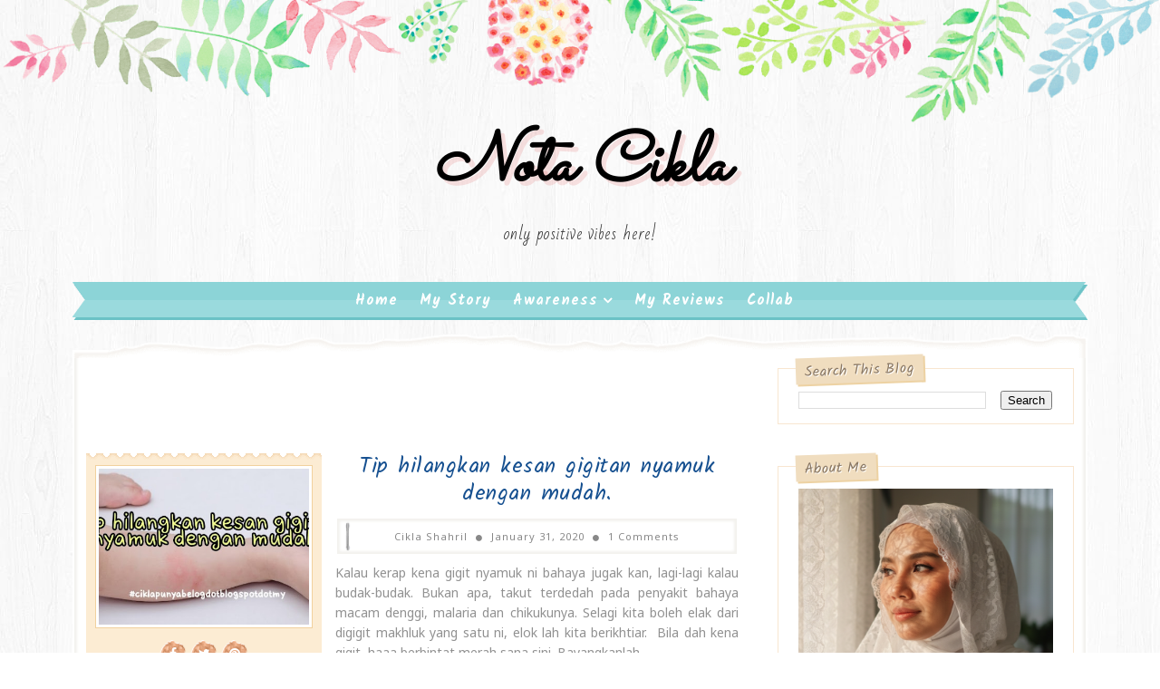

--- FILE ---
content_type: text/html; charset=UTF-8
request_url: https://ciklapunyabelog.blogspot.com/2020/01/
body_size: 56995
content:
<!DOCTYPE html>
<html class='v2' dir='ltr' xmlns='http://www.w3.org/1999/xhtml' xmlns:b='http://www.google.com/2005/gml/b' xmlns:data='http://www.google.com/2005/gml/data' xmlns:expr='http://www.google.com/2005/gml/expr'>
<head>
<link href='https://www.blogger.com/static/v1/widgets/335934321-css_bundle_v2.css' rel='stylesheet' type='text/css'/>
<meta content='width=device-width, initial-scale=1, maximum-scale=1' name='viewport'/>
<link href="//fonts.googleapis.com/css?family=Kalam:300,400,700%7CNoto+Sans:400,400i,700%7CSacramento%7CBad+Script" media="all" rel="stylesheet" type="text/css">
<link href='//maxcdn.bootstrapcdn.com/font-awesome/4.5.0/css/font-awesome.min.css' rel='stylesheet'/>
<meta content='text/html; charset=UTF-8' http-equiv='Content-Type'/>
<meta content='blogger' name='generator'/>
<link href='https://ciklapunyabelog.blogspot.com/favicon.ico' rel='icon' type='image/x-icon'/>
<link href='https://ciklapunyabelog.blogspot.com/2020/01/' rel='canonical'/>
<link rel="alternate" type="application/atom+xml" title="Nota Cikla - Atom" href="https://ciklapunyabelog.blogspot.com/feeds/posts/default" />
<link rel="alternate" type="application/rss+xml" title="Nota Cikla - RSS" href="https://ciklapunyabelog.blogspot.com/feeds/posts/default?alt=rss" />
<link rel="service.post" type="application/atom+xml" title="Nota Cikla - Atom" href="https://www.blogger.com/feeds/363405979987329614/posts/default" />
<!--Can't find substitution for tag [blog.ieCssRetrofitLinks]-->
<meta content='Blog tentang tip kesihatan, kecantikan, kehamilan, bayi, keibubapaan, petua, resepi, drama, cerita hiburan, resepi, agama, tiroid dan motivasi' name='description'/>
<meta content='https://ciklapunyabelog.blogspot.com/2020/01/' property='og:url'/>
<meta content='Nota Cikla' property='og:title'/>
<meta content='Blog tentang tip kesihatan, kecantikan, kehamilan, bayi, keibubapaan, petua, resepi, drama, cerita hiburan, resepi, agama, tiroid dan motivasi' property='og:description'/>
<title>
January 2020 - Nota Cikla
</title>
<!-- Description and Keywords (start) -->
<meta content='YOUR KEYWORDS HERE' name='keywords'/>
<!-- Description and Keywords (end) -->
<meta content='Blog tentang tip kesihatan, kecantikan, kehamilan, bayi, keibubapaan, petua, resepi, drama, cerita hiburan, resepi, agama, tiroid dan motivasi' name='og:description'/>
<meta content='Nota Cikla' property='og:site_name'/>
<meta content='https://ciklapunyabelog.blogspot.com/' name='twitter:domain'/>
<meta content='January 2020' name='twitter:title'/>
<meta content='summary' name='twitter:card'/>
<meta content='January 2020' name='twitter:title'/>
<meta content='Blog tentang tip kesihatan, kecantikan, kehamilan, bayi, keibubapaan, petua, resepi, drama, cerita hiburan, resepi, agama, tiroid dan motivasi' name='twitter:description'/>
<!-- Social Media meta tag need customer customization -->
<meta content='Facebook App ID here' property='fb:app_id'/>
<meta content='Facebook Admin ID here' property='fb:admins'/>
<meta content='@username' name='twitter:site'/>
<meta content='@username' name='twitter:creator'/>
<style id='page-skin-1' type='text/css'><!--
/*
-----------------------------------------------
Blogger Template Style
Name:        Lucy
License:     Free Version
Version:     2.0
Author:      Soratemplates
Author Url:  https://www.soratemplates.com/
----------------------------------------------- */
/* Variable definitions
-----------------------
<Group description="Main Background Settings" selector="body">
<Variable name="mainbgcolor" description="Background" type="background" color="#fff" default="$(color) url(http://1.bp.blogspot.com/-eaKdOOTPFg4/Wa6BGUOr5jI/AAAAAAAAD0U/SvDwHkUHrlYoRDGXuUEoM8YjXM7uo4DaACK4BGAYYCw/s1600/background-4.jpg) repeat fixed top left"/>
</Group>
<Group description="Header Background Settings" selector="body">
<Variable name="headbgcolor" description="Header Background" type="color" default="#ffffff" />
</Group>
<Group description="Main Settings" selector="body">
<Variable name="maincolor" description="Primary Color" type="color" default="#29b0b6" />
<Variable name="textcolor" description="Primary Text Color" type="color" default="#434343" />
</Group>
<Group description="Footer Background Settings" selector="body">
<Variable name="footbgcolor" description="Footer Background" type="color" default="#ffffff" />
</Group>
-----------------------
*/
/*****************************************
reset.css
******************************************/
html, body, .section, .widget, div, span, applet, object, iframe,
h1, h2, h3, h4, h5, h6, p, blockquote, pre,
a, abbr, acronym, address, big, cite, code,
del, dfn, em, font, img, ins, kbd, q, s, samp,
small, strike, strong, sub, sup, tt, var,
dl, dt, dd, ol, ul, li,
fieldset, form, label, legend,
table, caption, tbody, tfoot, thead, tr, th, td, figure {    margin: 0;    padding: 0;}
html {   overflow-x: hidden;}
a {text-decoration:none;color:#000;}
article,aside,details,figcaption,figure,
footer,header,hgroup,menu,nav,section {     display:block;}
table {    border-collapse: separate;    border-spacing: 0;}
caption, th, td {    text-align: left;    font-weight: normal;}
blockquote:before, blockquote:after,
q:before, q:after {    content: "";}
.quickedit, .home-link{display:none;}
blockquote, q {    quotes: "" "";}
sup{    vertical-align: super;    font-size:smaller;}
code{    font-family: 'Courier New', Courier, monospace;    font-size:12px;    color:#272727;}
::selection {background:#29b0b6;  color:#fff;text-shadow:#000 0 0 2px;}
::-moz-selection {background:#29b0b6; color:#fff; text-shadow:#000 0 0 2px;}
::-webkit-selection {background:#29b0b6;  color:#fff;text-shadow:#000 0 0 2px;}
::-o-selection {background:#29b0b6; color:#fff; text-shadow:#000 0 0 2px;}
a img{	border: none;}
ol, ul { padding:0;  margin:0;  text-align: left;  }
ol li { list-style-type: decimal;  padding:0 0 5px;  }
ul li { list-style-type: disc;  padding: 0 0 5px;  }
ul ul, ol ol { padding: 0; }
#navbar-iframe, .navbar, .post-author-widget, .post-author-social, .Attribution {   height:0px;   visibility:hidden;   display:none   }
.feed-links, .post-footer-line.post-footer-line-1, .post-footer-line.post-footer-line-2 , .post-footer-line.post-footer-line-3 {
display: none;
}
.item-control {
display: none !important;
}
h2.date-header, h4.date-header {display:none;margin:1.5em 0 .5em}
h1, h2, h3, h4, h5, h6 {
font-family: 'Kalam', cursive;
font-weight: 400;
color: #444;
}
blockquote {
padding: 8px;
background-color: #faebbc;
border-top: 1px solid #e1cc89;
border-bottom: 1px solid #e1cc89;
margin: 5px;
background-image: url(//1.bp.blogspot.com/-siy6EKYCLtM/U6X4AdKrr0I/AAAAAAAANDs/HCjRvuedDro/s1600/openquote1.gif);
background-position: top left;
background-repeat: no-repeat;
text-indent: 23px;
}
blockquote p{
display: block;
background-image: url(//3.bp.blogspot.com/-UjppXQI-ww0/U6X4IpheNiI/AAAAAAAAND0/PJhRvvhAWGU/s1600/closequote1.gif);
background-repeat: no-repeat;
background-position: bottom right;
}
abbr.published.timeago {
text-decoration: none;
}
img {
max-width: 100%;
vertical-align: middle;
border: 0;
}
.widget iframe, .widget img {
max-width: 100%;
}
.status-msg-border {
border: 0;
}
.status-msg-body {
color: #434343;
letter-spacing: 0px;
font-weight: 400;
background: #f9f9f9;
border: 1px solid #f5f5f5;
}
* {
outline: 0;
transition: all .2s ease;
-webkit-transition: all .2s ease;
-moz-transition: all .2s ease;
-o-transition: all .2s ease;
box-sizing: border-box;
}
/*****************************************
Custom css starts
******************************************/
body {
color: #2e2e2e;
font-family:'Noto Sans', sans-serif;
font-size: 14px;
font-weight: normal;
line-height: 21px;
background:#ffffff url(//1.bp.blogspot.com/-eaKdOOTPFg4/Wa6BGUOr5jI/AAAAAAAAD0U/SvDwHkUHrlYoRDGXuUEoM8YjXM7uo4DaACK4BGAYYCw/s1600/background-4.jpg) repeat fixed top left;
}
/* ######## Wrapper Css ######################### */
#outer-wrapper{    background-image: url(https://2.bp.blogspot.com/-YIeza769slw/Wa57EtLq_6I/AAAAAAAADz4/M98rlJrTmzoHjk-9e9mfh3RpMZHOmun4QCLcBGAs/s1600/body-top.png),url(https://1.bp.blogspot.com/-OSlxxrpWfx4/Wa577ySTgRI/AAAAAAAAD0A/_Fc-kfCUFw09smg1WbYRyycx3aneTJ78ACLcBGAs/s1600/body-bottom.png);
padding: 0 0 275px;
min-width: 0;
background-repeat: repeat-x, repeat-x;
background-position: center top, center bottom;
background-size: 100% auto, 100% auto;
overflow: hidden;}
.row{width:1120px}
#content-wrapper {
margin: 30px auto;
padding: 20px 15px 30px;
position: relative;
background: #fff;
box-sizing: border-box;
box-shadow: inset 0 0 0px 2px #FFFFFF, inset 0 0 3px 5px #f3f2ee;
}
#content-wrapper:before {
left: 0;
top: -17px;
background: url(//1.bp.blogspot.com/-Iy5TaRT6z8E/WbawAlouwmI/AAAAAAAAD28/WhAWpiGZB-UB8dAp1ybXRTMSYA6LO0tgQCK4BGAYYCw/s1600/content_top.png) no-repeat;
background-size: cover;
content: "";
height: 26px;
width: 100%;
position: absolute;
}
#content-wrapper:after {
left: 0;
bottom: -17px;
background: url(//2.bp.blogspot.com/-cqsiL6tLEFk/WbawO1YuOMI/AAAAAAAAD3E/ZWG6WKGMb7AxLeLX3E0ZHZ0O5pBU4N36wCK4BGAYYCw/s1600/content_bottom.png) no-repeat;
background-size: cover;
content: "";
height: 26px;
width: 100%;
position: absolute;
}
#main-wrapper {
float: left;
width: 67%;
max-width: 750px;
}
#sidebar-wrapper {
float: right;
width: 30%;
max-width: 330px;
}
/* ######## Header Css ######################### */
#header-wrapper {
text-align: center;
padding:0;
}
#header {
padding: 130px 0px 30px;
}
#header-inner {
text-align: center;
display: inline-block;
}
#header h1 {
color: #29b0b6;
margin: 0;
font-size: 77px;
line-height: 1.4em;
text-transform: capitalize;
font-weight: 700;
font-style: italic;
letter-spacing: 0px;
text-shadow: 5px 5px 0 rgba(206, 0, 0, 0.11);
font-family:'Sacramento', cursive;
}
#header .description {
letter-spacing: 1px;
text-transform: lowercase;
font-family: 'Bad Script', cursive;
font-size: 18px;
font-weight: 400;
}
#header img {
margin: 15px auto 0;
}
/* ######## Navigation Menu Css ######################### */
.slicknav_menu {
display:none;
}
.tm-menu .slicknav_menu {
right:0;
display:none;
}
.scrolling-menu .slicknav_menu {
right:0;
}
.slicknav_menu {
padding:0 10px;
z-index: 9;
}
.slicknav_menu .slicknav_icon-bar {
background-color: #343434;
}
.index .slicknav_menu .slicknav_icon-bar {
background-color: #fff;
}
.slicknav_nav a{
padding:5px 10px;
margin:2px 5px;
text-decoration:none;
color:#000;
font-size:11px;
font-weight:400;
letter-spacing:2px;
text-transform:uppercase;
}
/*
Mobile Menu Core Style
*/
.slicknav_btn { position: relative; display: inline-block; vertical-align: middle;  line-height: 32px; cursor: pointer;  height:32px;}
.slicknav_menu  .slicknav_menutxt { display: block; line-height: 1.188em; float: left; }
.slicknav_menu .slicknav_icon { float: left; margin: 0.3em 0 0 0.438em; }
.slicknav_menu .slicknav_no-text { margin: 0 }
.slicknav_menu .slicknav_icon-bar { display: block; width: 1.125em; height: 0.125em; }
.slicknav_btn .slicknav_icon-bar + .slicknav_icon-bar { margin-top: 0.188em }
.slicknav_nav { clear: both }
.slicknav_nav ul,
.slicknav_nav li { display: block }
.slicknav_nav .slicknav_arrow { font-size: 0.8em; margin: 0 0 0 0.4em; }
.slicknav_nav .slicknav_item { cursor: pointer; }
.slicknav_nav .slicknav_row { display: block; }
.slicknav_nav a { display: block }
.slicknav_nav .slicknav_item a,
.slicknav_nav .slicknav_parent-link a { display: inline }
.slicknav_menu:before,
.slicknav_menu:after { content: " "; display: table; }
.slicknav_menu:after { clear: both }
.scroll-header.scrolled-header .slicknav_btn {color:#fff;}
.scroll-header.scrolled-header .slicknav_menu .slicknav_icon-bar {
background-color: #fff;
}
/* IE6/7 support */
.slicknav_menu { *zoom: 1 }
/*
User Default Style
Change the following styles to modify the appearance of the menu.
*/
.slicknav_menu {
font-size:16px;
}
/* Button */
.slicknav_btn {
margin: 10px 5px 0;
text-decoration:none;
text-shadow: 0 1px 1px rgba(255, 255, 255, 0.75);
-webkit-border-radius: 4px;
-moz-border-radius: 4px;
border-radius: 4px;
}
/* Button Text */
.slicknav_menu  .slicknav_menutxt {
color: #FFF;
font-weight: bold;
text-shadow: 0 1px 3px #000;
}
/* Button Lines */
.slicknav_nav {
color:#fff;
margin:0;
padding:0;
font-size:0.875em;
background: #fff;
}
.slicknav_nav, .slicknav_nav ul {
list-style: none;
overflow:hidden;
}
.slicknav_nav ul {
padding:0;
margin:8px 0 0 20px;
}
.slicknav_nav .slicknav_row {
padding:5px 10px;
margin:2px 5px;
}
.slicknav_nav .slicknav_item a,
.slicknav_nav .slicknav_parent-link a {
padding:0;
margin:0;
}
.slicknav_nav .slicknav_row:hover {
}
.slicknav_nav a:hover{
color: #29b0b6;
}
.slicknav_nav .slicknav_txtnode {
margin-left:15px;
}
.slicknav_menu .slicknav_no-text {
margin-top:15px;
}
.tm-menu {
font-weight: 400;
margin: 0 auto;
height:45px;
}
ul#nav1 {
list-style: none;
margin: 0;
padding: 0;
text-align: center;
}
#menu .widget {
display: none;
}
#menu {
height: 45px;
position: relative;
text-align: center;
z-index: 15;
margin:0 auto;
}
.menu-wrap {
margin:0 auto;
position: relative;
background-image: url(//1.bp.blogspot.com/-sVxuzWG2dEo/WbawhOi8XTI/AAAAAAAAD3M/ADOA4maStQcZiQlwVM9npqz3t54Y-sTZgCK4BGAYYCw/s400/ribbon_left.png), url(//1.bp.blogspot.com/-QzXwIMi96oc/WbawhppSAwI/AAAAAAAAD3U/rZ6Jot11_TEcohs2MzGu9fiz9j_U5DJPwCK4BGAYYCw/s400/ribbon_right.png), url(//4.bp.blogspot.com/-jXxJeCC6JB4/WbawiM0fnnI/AAAAAAAAD3c/i_eHU3wsfkE2Pv-bNYCxK61Dqh5-e41kwCK4BGAYYCw/s400/ribbon_tile.png);
background-repeat: no-repeat, no-repeat, repeat-x;
background-position: left top, right top, left top;
background-origin: border-box,border-box,padding-box;
background-clip: border-box,border-box,padding-box;
border-left: 17px solid transparent;
border-right: 17px solid transparent;
}
#menu ul > li {
position: relative;
vertical-align: middle;
display: inline-block;
padding: 0;
margin: 0;
}
#menu ul > li:hover > a {
color: #29b0b6
}
#menu ul > li > a {
color: #fff;
font-size: 16px;
line-height: 42px;
display: inline-block;
text-transform: capitalize;
text-decoration: none;
letter-spacing: 1px;
margin: 0;
padding: 0 12px;
font-family:Kalam;
font-weight: bold;
}
#menu ul > li:first-child > a {
padding-left: 0;
}
#menu ul > li > ul > li:first-child > a:before, #menu ul > li > ul > li > ul > li:first-child > a:before {
display:none;
}
#menu ul > li > ul > li:first-child > a {
padding-left: 12px
}
#menu ul > li > ul {
position: absolute;
background: #8cd4d7;
top: 100%;
left: 0;
min-width: 180px;
padding: 0;
z-index: 99;
margin-top: 0;
visibility: hidden;
opacity: 0;
webkit-transform: translate3d(-11px, 0, 0);
transform: translate3d(-11px, 0, 0);
-webkit-animation-duration: .5s;
animation-duration: .5s;
}
#menu ul > li > ul > li > ul {
position: absolute;
top: 0;
left: 180px;
width: 180px;
background: #8cd4d7;
z-index: 99;
margin-top: 0;
margin-left: 0;
padding: 0;
border-left: 1px solid #6bc2c6;
visibility: hidden;
opacity: 0;
-webkit-transform: translateY(10px);
-moz-transform: translateY(10px);
transform: translateY(10px)
}
#menu ul > li > ul > li {
display: block;
float: none;
text-align: left;
position: relative;
border-bottom: 1px solid;
border-top: none;
border-color: #6bc2c6;
}
#menu ul > li > ul > li:hover {
background-color: rgba(255, 255, 255, 0.03)
}
#menu ul > li > ul > li a {
font-size: 11px;
display: block;
color: #fff;
line-height: 35px;
text-transform: uppercase;
text-decoration: none;
margin: 0;
padding: 0 12px;
border-right: 0;
border: 0
}
#menu ul > li.parent > a:after {
content: '\f107';
font-family: FontAwesome;
float: right;
margin-left: 5px
}
#menu ul > li:hover > ul,
#menu ul > li > ul > li:hover > ul {
opacity: 1;
visibility: visible;
-webkit-transform: translateY(0);
-moz-transform: translateY(0);
transform: translateY(0)
}
#menu ul > li > ul > li.parent > a:after {
content: '\f105';
float: right
}
#menu ul ul {
}
/* ######## Sidebar Css ######################### */
.sidebar {
}
.sidebar .widget {
position: relative;
margin: 0 0 3.3em 0;
padding: 1em 1.6em 1px;
background-color: #FFFFFF;
border: 1px solid #f8e6d0;
}
.sidebar h2 {
color: #8b7965;
background-color: #f0ddbf;
-webkit-box-shadow: 2px 2px 0px #edd2a3;
-moz-box-shadow: 2px 2px 0px #edd2a3;
box-shadow: 2px 2px 0px #edd2a3;
line-height: 1.6em;
font-weight: normal;
font-size: 16px;
z-index: 80;
margin: -28px 0 0 -3px;
padding: 3px 10px 1px 10px;
text-shadow: 1px 1px #FFFFFF;
position: absolute;
-webkit-transform: rotate(-2deg);
-moz-transform: rotate(-2deg);
-o-transform: rotate(-2deg);
-ms-transform: rotate(-2deg);
transform: rotate(-2deg);
}
.sidebar ul,.sidebar li{
list-style-type:none;
margin:0;
padding:0;
}
#sidebar .widget-content {
padding: 10px 0 10px;
}
/* ######## Post Css ######################### */
article {
padding: 0;
}
.post-outer {
padding: 0 0 20px 0;
}
.post {
display: block;
overflow: hidden;
word-wrap: break-word;
background: #ffffff;
}
.index .post, .archive .post {
border-bottom: 2px dotted #29b0b6;
}
.post-index-head {
text-align: center;
}
.inline-ad {
margin: 0;
}
.archive .post h2,.index .post h2 {
margin-bottom: 12px;
line-height: 30px;
font-size: 24px;
font-weight: 400;
}
.archive .post h2 a,.index .post h2 a {
color:#165090;
letter-spacing: 0.5px;
}
.archive .post h2,.index .post h2  {
margin: 0 0 10px;
padding: 0;
}
.retitle h2 {
margin: 0 0 15px;
display: block;
}
.post-body {
margin: 0px;
padding:10px;
font-size: 14px;
line-height: 26px;
box-sizing:border-box;
}
.block-image {
float: left;
width: 260px;
background-image: url(//4.bp.blogspot.com/-7mnD64x0x1M/WbaxqivFSWI/AAAAAAAAD3s/cQ_0t91AZZs6ytAxE-TiltAK80D8F8CLgCK4BGAYYCw/s400/fancy_border_top.png), url(//2.bp.blogspot.com/-yO-owT8bf3U/WbaxrFXZKCI/AAAAAAAAD30/kqL4yEVm4r0Sgft4AK_8aqu-JCa5gUmhwCK4BGAYYCw/s400/fancy_border_bottom.png);
background-position: left top, left bottom;
background-repeat: repeat-x, repeat-x;
padding: 13px 10px 6px;
background-color: #fcecd3;
position: relative;
text-align: center;
margin-right:15px;
}
.block-image .thumb {
width: 100%;
position: relative;
display: block;
}
.block-image .thumb:before {
box-shadow: inset 15px 0 4px -14px #f6d9b9;
content: " ";
height: 100%;
left: 0;
position: absolute;
top: 0;
width: 15px;
}
.block-image .thumb .post-thumb {
width: 100%;
height: 180px;
margin: 0 auto 0.6em;
border: 1px solid #f1d19e;
background: #FFF;
object-fit: cover;
padding: 3px;
position: relative;
display: block;
transition: all .3s ease-out!important;
-webkit-transition: all .3s ease-out!important;
-moz-transition: all .3s ease-out!important;
-o-transition: all .3s ease-out!important;
}
.date-header-post {
color: #676767;
display: block;
font-size: 12px;
font-weight: 400;
line-height: 1.3em;
margin: 0!important;
padding: 0;
}
.date-header-post a {
color: #bdbdbd;
}
.post-header {
padding: 10px;
}
.item .post-header {
text-align:center;
}
#meta-post {
letter-spacing: 1px;
color: #888;
position: relative;
padding: 14px 0;
text-align: center;
font-size: 11px;
background-color: #FFFFFF;
box-shadow: inset 0 0 0px 2px #FFFFFF, inset 0 0 3px 5px #f3f2ee;
background: url(//2.bp.blogspot.com/--_tR7jffKx4/Wbax59vaRJI/AAAAAAAAD38/UXFpxhlNxU8BjmMn0K4h69O9N3tye93YQCK4BGAYYCw/s400/menu_left.png) no-repeat 9px 4px;
}
#meta-post a {
color: #888;
}
#meta-post .post-comment-link {
}
.index .post-labels, .archive .post-labels {
display: inline-block;
vertical-align: middle;
}
.index .post-labels .label-title, .archive .post-labels .label-title {
color: #29b0b6;
padding: 3px 8px;
font-size: 13px;
}
.index .post-labels a, .archive .post-labels a {
color: #434343;
padding: 0 8px;
font-size: 14px;
font-weight:bold;
font-family:Bad Script;
}
.item .label-head .label-title {
color: #fff;
padding: 3px 8px;
font-size: 13px;
background-color: #29b0b6;
}
.item .label-head a {
color: #434343;
padding: 3px 8px;
font-size: 13px;
background-color: #f8f8f8;
}
.post-meta {
color: #bdbdbd;
display: block;
font-size: 13px;
font-weight: 400;
line-height: 21px;
margin: 0;
padding: 0;
}
.post-meta a, .post-meta i {
color: #CBCBCB;
}
.post-timestamp {
margin-left: 5px;
}
.label-head {
margin-left: 5px;
}
.label-head a {
padding-left: 2px;
}
.resumo {
color: #919191;
}
.resumo span {
display: block;
margin: 8px 0;
font-size: 14px;
line-height: 22px;
text-align:justify;
}
.post-body img {
max-width: 100%;
position: relative;
margin:10px auto;
}
.post-body a:visited {
color:#FF0000;
}
.post h3 {
font-size: 18px;
margin-top: 20px;
margin-bottom: 10px;
line-height: 1.1;
}
.read-wrap {
text-align:center;
float:right;
margin-bottom: 8px;
}
.read-more {
padding: 0;
display: inline-block;
vertical-align: middle;
margin:0;
font-size: 18px;
border-radius: 0px;
color: #434343;
font-weight: bold;
font-family: Bad Script;
}
.read-more:hover {
color:#29b0b6;
}
.share-post-span {
display: inline-block;
padding: 5px 0px 5px;
text-transform: uppercase;
position: relative;
}
.share-post-span .share-art {
display: inline-block;
padding: 0;
padding-top: 0;
font-size: 14px;
font-weight: 400;
text-transform: capitalize;
}
.share-post-span .share-art a {
background-size: cover;
background-image: url(//3.bp.blogspot.com/-YbC3gAq9Paw/WbayHk74aQI/AAAAAAAAD4E/RVR9BIyJgHIfCO7C1aGyIc6bq3FhqHSyACK4BGAYYCw/s400/splotch.png);
background-color: transparent;
padding: 0;
height: 30px;
width: 30px;
line-height: 30px;
margin-right: 4px;
border-radius: 2px;
display: inline-block;
margin-right: 0;
}
.block-image .share-post-span .share-art a {
color:#fff;
}
.share-post-span .share-art .fac-art{color:#3b5998}
.share-post-span .share-art .fac-art:hover{color:rgba(49,77,145,0.7)}
.share-post-span .share-art .twi-art{color:#00acee}
.share-post-span .share-art .twi-art:hover{color:rgba(7,190,237,0.7)}
.share-post-span .share-art .goo-art{color:#db4a39}
.share-post-span .share-art .goo-art:hover{color:rgba(221,75,56,0.7)}
.share-post-span .share-art .pin-art{color:#CA2127}
.share-post-span .share-art .pin-art:hover{color:rgba(202,33,39,0.7)}
.comment-link {
white-space: normal;
}
.item #blog-pager {
display: none;
height: 0;
opacity: 0;
visibility: hidden;
}
#blog-pager {
clear: both;
text-align: center;
margin: 0;
}
.index .blog-pager,
.index #blog-pager {
display: block
}
.index .blog-pager,
.index #blog-pager,
.archive .blog-pager,
.archive #blog-pager {
-webkit-border-radius: 0;
-moz-border-radius: 0;
border-radius: 0;
padding: 15px 0 5px;
text-align: center;
}
.showpageNum a,
.showpage a,
#blog-pager-newer-link a,
#blog-pager-older-link a {
color: #fff;
background-color: #434343;
font-size: 14px;
font-weight: 400;
line-height: 24px;
margin-right: 5px;
overflow: hidden;
padding: 4px 10px;
text-decoration: none
}
.showpageNum a:hover,
.showpage a:hover,
#blog-pager-newer-link a:hover,
#blog-pager-older-link a:hover {
decoration: none;
background-color: #29b0b6
}
.showpageOf {
display: none;
font-size: 0
}
.showpagePoint {
color: #fff;
background-color: #29b0b6;
font-size: 14px;
font-weight: 400;
line-height: 24px;
margin-right: 5px;
overflow: hidden;
padding: 4px 10px;
text-decoration: none
}
#post-pager .blog-pager-older-link:hover, #post-pager .blog-pager-newer-link:hover {
color:#29b0b6;
background:inherit;
}
#post-pager {
clear:both;
float: left;
display: block;
width: 100%;
box-sizing: border-box;
margin: 15px 0;
}
#post-pager .blog-pager-older-link, #post-pager .blog-pager-newer-link {
border:0;
text-align:right;
background:none;
color:#434343;
}
#post-pager .blog-pager-newer-link {
border: 0;
text-align:left;
}
#post-pager #blog-pager-newer-link, #post-pager #blog-pager-older-link {
width: 50%;
}
#post-pager a b {
display: block;
padding: 0 0 5px;
font-weight: 700;
letter-spacing: 1px;
font-size: 13px;
color:#maincolor;
font-family:Bad Script;
}
#post-pager a span {
text-transform:capitalize;
font-family: 'Kalam', cursive;
}
#post-pager .blog-pager-older-link, #post-pager .blog-pager-newer-link {
padding:0;
display: block;
}
/* ######## Share widget Css ######################### */
.item .post-footer {
padding: 0 10px;
}
.item .post-footer .share-box {
position: relative;
padding:10px 0;
}
.post-share-link{border:1px solid #eee;border-radius:2px;display:block;box-sizing:border-box;font-size:16px;margin-top:10px;ms-border-radius:2px;o-border-radius:2px;outline:0;padding:10px;webkit-border-radius:2px;width:100%}
.item .post-footer .share-title {
color: #010101;
display: inline-block;
padding-bottom: 7px;
font-size: 18px;
font-weight: bold;
position: relative;
top: 2px;
font-family: Bad Script;
}
.item .post-footer .share-art {
display: inline-block;
padding: 0;
padding-top: 0;
font-size: 13px;
font-weight: 400;
text-transform: capitalize;
}
.item .post-footer .share-art a {
color: #fff;
padding: 3px 8px;
margin-left: 4px;
border-radius: 2px;
display: inline-block;
margin-right: 0;
background: #29b0b6;
}
.item .post-footer .share-art a:hover{color:#fff}
.item .post-footer .share-art .fac-art:hover{background:#3b5998}
.item .post-footer .share-art .twi-art:hover{background:#00acee}
.item .post-footer .share-art .goo-art:hover{background:#db4a39}
.item .post-footer .share-art .pin-art:hover{background:#CA2127}
.item .post-footer .share-art .lin-art:hover{background:#0077B5}
/* ######## Related Post Css ######################### */
#related-posts {
margin-bottom: 10px;
}
#related-posts .related-text {
display: none;
}
.related li{width:32%;position:relative;overflow:hidden;float:left;display:block;box-sizing:border-box;margin:0 0 0 2%;padding:0;background-color: #fcecd3;
box-shadow: inset 0px 0px 5px 3px #f6d9b9, 3px 3px #e6c998;
padding: 0.3em 0.3em 0;
-webkit-box-sizing: border-box;
-moz-box-sizing: border-box;
box-sizing: border-box;text-align:center;}
.related li:first-child,.related li:nth-child(4){margin-left:0}
.related li h3 {
margin-top:0;
}
.related-thumb {
width: 100%;
height: 120px;
border-radius: 2px;
position:relative;
}
.related-thumb:before {
margin-left: -4px;
left: 50%;
top: -4px;
height: 15px;
position: absolute;
content: '';
background: url(//2.bp.blogspot.com/-TF7XPiVoAJI/WbayQ04G6XI/AAAAAAAAD4M/qfdxMqCdK1EKviqk1BXhwa4JI0m7bn3WACK4BGAYYCw/s400/pin.png) no-repeat 50%;
width: 9px;
}
.related li .related-img {
width: 100%;
height: 120px;
display: block;
padding: 2px;
border: 1px solid #f1d19e;
background: #FFF;
-webkit-box-sizing: border-box;
-moz-box-sizing: border-box;
box-sizing: border-box;
transition: all .3s ease-out!important;
-webkit-transition: all .3s ease-out!important;
-moz-transition: all .3s ease-out!important;
-o-transition: all .3s ease-out!important;
}
.related-title a {
font-size: 15px;
line-height: 1.35em;
padding: 10px 5px 10px 0;
font-weight: 400;
color: #6c5e51;
display: block;
}
.related-title a:hover {
color: #777;
text-decoration: underline;
}
/* ######## Comment Form Widget ######################### */
.comments {
clear: both;
margin: 0;
color: #48494d;
margin-top:10px;
box-sizing: border-box;
padding:0;
background: #FFF;
}
.post-feeds .feed-links {
display: none;
}
iframe.blogger-iframe-colorize,
iframe.blogger-comment-from-post {
height: 260px!important;
background: #fff;
}
.comment-form {
overflow:hidden;
}
.comments h3 {
line-height:normal;
text-transform:uppercase;
color:#333;
font-weight:bold;
margin:0 0 20px 0;
font-size:14px;
padding:0 0 0 0;
}
h4#comment-post-message {
display:none;
margin:0 0 0 0;
}
.comments h4{
color: #48494d;
border-bottom: 1px solid #efefef;
font-size: 16px;
padding: 12px 0;
margin: 0;
font-weight: 700;
letter-spacing: 1.5px;
text-transform: uppercase;
position: relative;
text-align: left;
}
.comments h4:after {
display: inline-block;
content: "\f075";
font-family: fontAwesome;
font-style: normal;
font-weight: normal;
font-size: 18px;
color: #29b0b6;
top: 12px;
right: 15px;
padding: 0;
position: absolute;
}
.comments .comments-content{
font-size:13px;
margin-bottom:8px;
padding: 0;
}
.comments .comments-content .comment-thread ol{
list-style:none;
text-align:left;
margin:13px 0;
padding:0
}
.comments .comments-content .comment-thread ol li{
list-style:none;
}
.comments .avatar-image-container {
background:#fff;
border:1px solid #DDD;
overflow:hidden;
padding:0;
border-radius: 50%;
}
.comments .avatar-image-container img {
border-radius:50%;
}
.comments .comment-block{
position:relative;
background:#fff;
padding:15px;
margin-left:60px;
border: 1px solid #efefef;
}
.comments .comment-block:before {
content:"";
width:0px;
height:0px;
position:absolute;
right:100%;
top:14px;
border-width:10px;
border-style:solid;
border-color:transparent #DDD transparent transparent;
display:block;
}
.comments .comments-content .comment-replies{
margin:8px 0;
margin-left:60px
}
.comments .comments-content .comment-thread:empty{
display:none
}
.comments .comment-replybox-single {
background:#f0f0f0;
padding:0;
margin:8px 0;
margin-left:60px
}
.comments .comment-replybox-thread {
background:#f0f0f0;
margin:8px 0 0 0;
padding:0;
}
.comments .comments-content .comment{
margin-bottom:6px;
padding:0
}
.comments .comments-content .comment:first-child {
padding:0;
margin:0
}
.comments .comments-content .comment:last-child {
padding:0;
margin:0
}
.comments .comment-thread.inline-thread .comment, .comments .comment-thread.inline-thread .comment:last-child {
margin:0px 0px 5px 30%
}
.comment .comment-thread.inline-thread .comment:nth-child(6) {
margin:0px 0px 5px 25%;
}
.comment .comment-thread.inline-thread .comment:nth-child(5) {
margin:0px 0px 5px 20%;
}
.comment .comment-thread.inline-thread .comment:nth-child(4) {
margin:0px 0px 5px 15%;
}
.comment .comment-thread.inline-thread .comment:nth-child(3) {
margin:0px 0px 5px 10%;
}
.comment .comment-thread.inline-thread .comment:nth-child(2) {
margin:0px 0px 5px 5%;
}
.comment .comment-thread.inline-thread .comment:nth-child(1) {
margin:0px 0px 5px 0;
}
.comments .comments-content .comment-thread{
margin:0;
padding:0
}
.comments .comments-content .inline-thread{
background: #fff;
padding:15px;
box-sizing:border-box;
margin:0
}
.comments .comments-content .inline-thread .comment-block {
border-color: #29b0b6;
}
.comments .comments-content .inline-thread .comment-block:before {
border-color: transparent #29b0b6 transparent transparent;
}
.comments .comments-content .user {
font-family: Kalam;
letter-spacing: 0.5px;
font-weight: 700;
}
.comments .comments-content .icon.blog-author {
display:inline;
}
.comments .comments-content .icon.blog-author:after {
content: "Author";
background:#29b0b6;
font-family: Bad Script;
color: #fff;
font-size: 11px;
padding: 2px 5px;
text-transform:Capitalize;
font-style:italic;
letter-spacing: 0.3px;
}
.comment-header {
text-transform:uppercase;
font-size:12px;
}
.comments .comments-content .datetime {
margin-left: 6px;
}
.comments .comments-content .datetime a {
color:#888;
}
.comments .comment .comment-actions a {
display:inline-block;
color:#333;
font-weight:bold;
font-size:10px;
line-height:15px;
margin:4px 8px 0 0;
}
.comments .continue a {
color:#333;
display:inline-block;
font-size:10px;
}
.comments .comment .comment-actions a:hover, .comments .continue a:hover{
text-decoration:underline;
}
/* ######## Footer Css ######################### */
#lower {
margin:auto;
padding: 0px 0px 10px 0px;
width: 100%;
}
#lower-wrapper {
margin:auto;
padding: 20px 0px 20px 0px;
}
#lowerbar-wrapper {
float: left;
margin: 0px auto;
padding-bottom: 20px;
width: 33.3%;
text-align: justify;
color: #3d3d3d;
line-height: 1.6em;
word-wrap: break-word;
max-width: 390px;
padding-right: 10px;
box-sizing: border-box;
}
#lowerbar-wrapper:nth-child(3) {
padding-right: 0;
}
.lowerbar {margin: 0; padding: 0;}
.lowerbar .widget {
box-sizing: border-box;
clear: both;position: relative;
margin: 0 0 3.3em 0;
padding: 1em 1.6em 1px;
-webkit-box-shadow: 2px 2px 0px #f4e6c9;
-moz-box-shadow: 2px 2px 0px #f4e6c9;
box-shadow: 2px 2px 0px #f4e6c9;
background: url(//1.bp.blogspot.com/-ObtNnI3H0BM/WbavfUJH1oI/AAAAAAAAD20/YLmNdnASSugJ9mVn-p3SmLAC1DavYVuHgCK4BGAYYCw/s400/widget-bg.jpg) repeat;}
.lowerbar h2 {
color: #8b7965;
background-color: #f0ddbf;
-webkit-box-shadow: 2px 2px 0px #edd2a3;
-moz-box-shadow: 2px 2px 0px #edd2a3;
box-shadow: 2px 2px 0px #edd2a3;
line-height: 1.6em;
font-weight: normal;
font-size: 16px;
z-index: 80;
margin: -28px 0 0 -3px;
padding: 3px 10px 1px 10px;
text-shadow: 1px 1px #FFFFFF;
position: absolute;
-webkit-transform: rotate(-2deg);
-moz-transform: rotate(-2deg);
-o-transform: rotate(-2deg);
-ms-transform: rotate(-2deg);
transform: rotate(-2deg);
}
.lowerbar ul {
margin: 0 auto;
padding: 0;
list-style-type: none;
}
.lowerbar li {
display:block;
line-height: 1.6em;
margin-left: 0 !important;
list-style-type: none;
}
.lowerbar li a {
text-decoration:none; color: #333;
}
.lowerbar li a:hover {
color:#29b0b6;
}
.lowerbar li:hover {
}
.lowerbar .PopularPosts .widget-content ul li:last-child {
border: 0;
}
.lowerbar .widget-content {
padding: 10px 0;
}
#jugas_footer {
color: #434343;
font-weight: 400;
font-family: Kalam;
}
.copy-container {
margin: 0 auto;
overflow: hidden;
box-shadow: inset 0 0 0px 2px #FFFFFF, inset 0 0 3px 5px #f3f2ee;
background: #fff url(//2.bp.blogspot.com/--_tR7jffKx4/Wbax59vaRJI/AAAAAAAAD38/UXFpxhlNxU8BjmMn0K4h69O9N3tye93YQCK4BGAYYCw/s400/menu_left.png) no-repeat 9px 4px;
padding: 12px 0;
}
.jugas_footer_copyright a {
color: #29b0b6;
}
.jugas_footer_copyright {
text-align: center;
padding: 0;
}
/* ######## Custom Widget Css ######################### */
.sidebar .FollowByEmail > h3.title,
.sidebar .FollowByEmail .title-wrap {
margin-bottom: 0
}
.FollowByEmail td {
width: 100%;
float: left;
box-sizing: border-box
}
.FollowByEmail .follow-by-email-inner .follow-by-email-submit {
margin-left: 0;
width: 100%;
border-radius: 0;
height: 30px;
font-size: 11px;
color: #fff;
background-color: #29b0b6
font-family: inherit;
text-transform: uppercase;
font-weight: 700;
letter-spacing: 1px
}
.FollowByEmail .follow-by-email-inner .follow-by-email-submit:hover {
opacity:0.8;
}
.FollowByEmail .follow-by-email-inner .follow-by-email-address {
padding-left: 10px;
height: 30px;
border: 1px solid #FFF;
margin-bottom: 5px;
box-sizing: border-box;
font-size: 11px;
font-family: inherit
}
.FollowByEmail .follow-by-email-inner .follow-by-email-address:focus {
border: 1px solid #FFF
}
.FollowByEmail .widget-content {
background-color: #2c343d;
box-sizing: border-box;
padding: 10px
}
.FollowByEmail .widget-content:before {
content: "Enter your email address to subscribe to this blog and receive notifications of new posts by email.";
font-size: 14px;
color: #f2f2f2;
line-height: 1.4em;
margin-bottom: 5px;
display: block;
padding: 0 2px
}
.item #ads-home {
margin-top: 20px;
}
.cloud-label-widget-content {
display: inline-block;
text-align: left;
}
.cloud-label-widget-content .label-size {
display: inline-block;
float: left;
font-size: 16px;
line-height: normal;
margin: 0 5px 5px 0;
opacity: 1
}
.cloud-label-widget-content .label-size a {
background: #fff;
font-family: 'Roboto Condensed', sans-serif;
color: #878787;
float: left;
border: 3px double #eee;
font-weight: 400;
line-height: 100%;
margin: 0;
padding: 7px 8px;
text-transform: capitalize;
transition: all .6s;
}
.cloud-label-widget-content .label-size a:hover,
.cloud-label-widget-content .label-size a:active {
background: #fff;
color: #29b0b6;
}
.cloud-label-widget-content .label-size .label-count {
background: #29b0b6;
color: #fff;
white-space: nowrap;
display: inline-block;
padding: 6px 8px;
margin-left: -3px;
line-height: normal;
border-radius: 0 2px 2px 0
}
.label-size-1,
.label-size-2 {
opacity: 100
}
.list-label-widget-content li {
display: block;
padding: 8px 0;
border-bottom: 1px solid #ececec;
position: relative
}
.list-label-widget-content li a:before {
content: '\203a';
position: absolute;
left: 0px;
top: 2px;
font-size: 22px;
color: #29b0b6
}
.lowerbar .list-label-widget-content li a {
color:#3d3d3d;
}
.list-label-widget-content li a {
color: #282828;
font-size: 16px;
padding-left: 20px;
font-weight: 400;
text-transform: capitalize;
font-family: 'Roboto Condensed', sans-serif;
}
.list-label-widget-content li span:last-child {
color: #29b0b6;
font-size: 12px;
font-weight: 700;
position: absolute;
top: 9px;
right: 0
}
.PopularPosts .item-thumbnail{margin:0 15px 0 0 !important;width:90px;height:65px;float:left;overflow:hidden;    position: relative}
.PopularPosts .item-thumbnail a{position:relative;display:block;overflow:hidden;line-height:0}
.PopularPosts ul li img{width:90px;height:65px;object-fit:cover;padding:0;transition:all .3s ease}
.PopularPosts .widget-content ul li{overflow:hidden;padding:10px 0;border-top:1px solid #f2f2f2}
.sidebar .PopularPosts .widget-content ul li:first-child,.sidebar .custom-widget li:first-child,.tab-widget .PopularPosts .widget-content ul li:first-child,.tab-widget .custom-widget li:first-child{padding-top:0;border-top:0}
.sidebar .PopularPosts .widget-content ul li:last-child,.sidebar .custom-widget li:last-child,.tab-widget .PopularPosts .widget-content ul li:last-child,.tab-widget .custom-widget li:last-child{padding-bottom:0}
.PopularPosts ul li a{color:#333333;font-weight:400;font-size:16px;line-height:1.4em;transition:color .3s;    font-family:Kalam}
.PopularPosts ul li a:hover{color:#29b0b6}
.PopularPosts .item-title{margin:0 0 4px;padding:0;line-height:0}
.item-snippet{display:none;font-size:0;padding-top:0}
.PopularPosts ul {
counter-reset: popularcount;
margin: 0;
padding: 0;
}
.BlogArchive ul li {
margin-bottom: 7px !important;
padding-bottom: 7px;
}
.BlogArchive ul li:last-child {
margin-bottom: 0;
padding-bottom: 0;
border-bottom: none;
}
.BlogArchive ul li a {
color:#434343;
}
.BlogArchive ul li a:hover {
color:#29b0b6;
}
.BlogArchive .zippy {
color:#29b0b6;
}
.BlogArchive .post-count-link {
font-weight:600;
}
.BlogArchive ul .posts a {
font-family:Kalam;
}
/* Popular Posts */
.sidebar .PopularPosts .item-thumbnail{float:none;margin:0 0 10px;width:100%;height:auto;}
.sidebar .PopularPosts .item-title{background:rgba(0,0,0,0.5);position:absolute;display:block;clear:both;z-index:50;top:0;left:0;right:0;bottom:0;padding:15px;transition:all .4s;}
.sidebar .PopularPosts .item-title a {
color: rgba(255,255,255,1);
font-weight: 700;
font-size: 120%;
text-shadow: 0 0 5px rgba(0,0,0,.3);
}
.sidebar .PopularPosts .widget-content ul li img{translate(0,0) scale(1.0);transition:all .8s linear}
.sidebar .PopularPosts .widget-content ul li:hover img{transform:translate(0,-20px) scale(1.05);transition:all 3.6s linear;}
.sidebar .PopularPosts img{display:block;height:auto;width:100%;padding:0;backface-visibility:hidden;}
.sidebar .PopularPosts .item-snippet{display:none;}
.sidebar .PopularPosts ul li .item-content{position:relative;overflow:hidden;}
.sidebar .PopularPosts ul{padding:0;line-height:normal;counter-reset:count;}
.sidebar .PopularPosts .widget-content ul li {
position: relative;
padding: 0px 0;
overflow: hidden;
max-height: 120px;
transition: all .4s;
}
.sidebar .PopularPosts .widget-content ul li{
margin-bottom: 0;
padding-top: 0px;
}
/* ######## Responsive Css ######################### */
@media only screen and (max-width: 1200px) {
.featured-slider-wrap {
width:auto !important;
}
.row {
width: 100%;
margin: 0 auto;
float: none;
padding-left: 10px !important;
padding-right: 10px !important;
box-sizing: border-box;
}
}
@media only screen and (max-width: 1100px) {
#outer-wrapper {
padding: 0 0 210px;
}
}
@media only screen and (max-width: 980px) {
#main-wrapper, #sidebar-wrapper {
float: none;
clear: both;
width: 100%;
margin: 0 auto;
}
#main-wrapper {
max-width: 100%;
}
#sidebar-wrapper {
padding-top: 20px;
}
.overlay a {
float: right;
margin: 30px 0;
}
.overlay h3 {
float: left;
}
#lowerbar-wrapper {
float: none;
clear: both;
width: 100%;
margin: 0 auto;
}
#nav1, #nav {
display: none;
}
.tm-menu .slicknav_menu {
display: block;
}
.tm-menu, #menu {
height: auto;
}
#search-bar {
right: 10px;
}
.header-search {
line-height: 30px;
}
.search-form {
top: 35px;
}
}
@media screen and (max-width: 880px) {
.home #header-wrapper {
margin-bottom: 10px;
}
.item #content-wrapper {
padding: 0 0 30px;
}
}
@media only screen and (max-width: 768px) {
#outer-wrapper {
padding: 0 0 20%;
}
.share-art span {
display: none;
}
.ops-404 {
width: 80%!important;
}
.title-404 {
font-size: 160px!important;
}
.overlay {
display:none;
visibility:hidden;
}
#header {
padding: 70px 0px 0;
}
#post-pager #blog-pager-newer-link {
margin: 0 auto 10px;
}
#post-pager #blog-pager-older-link, #post-pager #blog-pager-newer-link {
float: none;
clear: both;
margin: 0 auto;
display: block;
width:100%;
}
}
@media only screen and (max-width: 767px) {
.block-image {
float: none;
width: 100%;
margin-bottom: 10px;
}
#instafeed li{
padding:0;
}
#instafeed li, #instafeed a, #instafeed img {
border-width: inherit;
border-radius: inherit;
}
}
@media only screen and (max-width: 480px) {
#header {
padding: 30px 0px 0;
}
#content-wrapper {
margin:20px auto;
}
#search-bar {
display: none;
}
.date-header-post {
text-align: center;
}
.resumo span {
font-size: 10px;
line-height: 16px;
text-align: center;
}
.read-wrap {
float: none;
}
#meta-post {
background: #fff;
}
.share-post-span {
float: none;
display: block;
clear: both;
}
.date-header .read-more {
display: block;
text-align: center;
clear: both;
}
.label_with_thumbs .owl-prev, .label_with_thumbs .owl-next {
display: none;
}
.selectnav {
margin: 0 auto;
display: block;
}
.foot-menu .selectnav {
display: inline-block;
}
.insta-wrap h2 {
font-size: 100%;
margin: 0 auto;
}
.index .post h2,.archive .post h2 {
line-height: 34px;
font-size: 23px;
}
h1.post-title {
font-size: 22px;
margin-bottom: 10px;
}
#sidebar-wrapper {
max-width: 100%;
}
.share-art {
float: none;
margin: 0 auto;
text-align: center;
clear: both;
}
.about-widget-image {
overflow: hidden;
}
.share-title{
display:none;
}
.related li {
width: 100%;
margin:0 auto 10px;
}
.comments .comments-content .comment-replies {
margin: 8px 0;
margin-left: 0;
}
.index .post-outer {
padding: 0 0 5x;
}
#label_with_thumbs .recent-title {
font-size: 150%;
}
.blog-pager-newer-link .pager-title, .blog-pager-newer-link .pager-heading, .blog-pager-older-link .pager-title, .blog-pager-older-link .pager-heading {
display: none;
}
.blog-pager-older-link, .blog-pager-newer-link, .home-link {
border: 3px double #cccccc;
}
.blog-pager-older-link .post-nav-icon, .blog-pager-newer-link .post-nav-icon {
line-height: 36px;
}
#label_with_thumbs li .read-more, #label_with_thumbs .post-tag {
display: none;
}
#label_with_thumbs .widget-thumb {
height: 300px;
}
}
@media only screen and (max-width: 360px) {
#meta-post {
position: relative;
overflow: hidden;
display: block;
}
#meta-post:after {
display: none;
}
.label_with_thumbs strong {
font-size: 23px;
}
.second-meta  {
margin-bottom: 10px !important;
position: relative;
overflow: hidden;
float: left;
width: 100%;
}
.slider-con {
width: 100%;
}
.title-404 {
font-size: 150px!important;
}
.second-meta {
box-sizing:border-box;
}
.second-meta .share-art a {
margin-right: 4px;
margin-left: 4px;
}
}
@media only screen and (max-width: 300px) {
#sidebar-wrapper, .featured-slider-wrap {display:none}
.footer-meta .share-title {
display: none;
}
.archive .post h2,.index .post h2 {
line-height: 29px!important;
font-size: 15px!important;
}
article {
overflow: hidden;
}
.label_with_thumbs strong {
font-size: 17px;
line-height: 1.4em;
}
#blog-pager {
padding: 0;
margin: 0;
}
.index .snippets,.archive .snippets,.sora-author-box img,.share-box .post-author {
display: none;
}
.share-art, .share-box .post-author {
float: none !important;
margin: 0 auto;
text-align: center;
clear: both;
}
.read-more-wrap, .post-labels {
float: none !important;
clear: both;
display: block;
text-align: center;
}
.ops-404 {
font-size: 20px!important;
}
.title-404 {
font-size: 120px!important;
}
h1.post-title {
font-size: 17px;
}
.share-box {
overflow: hidden;
}
.top-bar-social #social a {
width: 24px;
height: 24px;
line-height: 24px;
}
.second-meta .share-art a {
padding: 5px;
}
.comments .avatar-image-container {
display: none;
}
.comments .comment-block {
margin-left: 0 !important;
position: relative;
}
}

--></style>
<style>
/*-------Typography and ShortCodes-------*/
.firstcharacter{float:left;color:#27ae60;font-size:75px;line-height:60px;padding-top:4px;padding-right:8px;padding-left:3px}.post-body h1,.post-body h2,.post-body h3,.post-body h4,.post-body h5,.post-body h6{margin-bottom:15px;color:#2c3e50}blockquote{font-style:italic;color:#888;border-left:5px solid #27ae60;margin-left:0;padding:10px 15px}blockquote:before{content:'\f10d';display:inline-block;font-family:FontAwesome;font-style:normal;font-weight:400;line-height:1;-webkit-font-smoothing:antialiased;-moz-osx-font-smoothing:grayscale;margin-right:10px;color:#888}blockquote:after{content:'\f10e';display:inline-block;font-family:FontAwesome;font-style:normal;font-weight:400;line-height:1;-webkit-font-smoothing:antialiased;-moz-osx-font-smoothing:grayscale;margin-left:10px;color:#888}.button{background-color:#2c3e50;float:left;padding:5px 12px;margin:5px;color:#fff;text-align:center;border:0;cursor:pointer;border-radius:3px;display:block;text-decoration:none;font-weight:400;transition:all .3s ease-out !important;-webkit-transition:all .3s ease-out !important}a.button{color:#fff}.button:hover{background-color:#27ae60;color:#fff}.button.small{font-size:12px;padding:5px 12px}.button.medium{font-size:16px;padding:6px 15px}.button.large{font-size:18px;padding:8px 18px}.small-button{width:100%;overflow:hidden;clear:both}.medium-button{width:100%;overflow:hidden;clear:both}.large-button{width:100%;overflow:hidden;clear:both}.demo:before{content:"\f06e";margin-right:5px;display:inline-block;font-family:FontAwesome;font-style:normal;font-weight:400;line-height:normal;-webkit-font-smoothing:antialiased;-moz-osx-font-smoothing:grayscale}.download:before{content:"\f019";margin-right:5px;display:inline-block;font-family:FontAwesome;font-style:normal;font-weight:400;line-height:normal;-webkit-font-smoothing:antialiased;-moz-osx-font-smoothing:grayscale}.buy:before{content:"\f09d";margin-right:5px;display:inline-block;font-family:FontAwesome;font-style:normal;font-weight:400;line-height:normal;-webkit-font-smoothing:antialiased;-moz-osx-font-smoothing:grayscale}.visit:before{content:"\f14c";margin-right:5px;display:inline-block;font-family:FontAwesome;font-style:normal;font-weight:400;line-height:normal;-webkit-font-smoothing:antialiased;-moz-osx-font-smoothing:grayscale}.widget .post-body ul,.widget .post-body ol{line-height:1.5;font-weight:400}.widget .post-body li{margin:5px 0;padding:0;line-height:1.5}.post-body ul li:before{content:"\f105";margin-right:5px;font-family:fontawesome}pre{font-family:Monaco, "Andale Mono", "Courier New", Courier, monospace;background-color:#2c3e50;background-image:-webkit-linear-gradient(rgba(0, 0, 0, 0.05) 50%, transparent 50%, transparent);background-image:-moz-linear-gradient(rgba(0, 0, 0, 0.05) 50%, transparent 50%, transparent);background-image:-ms-linear-gradient(rgba(0, 0, 0, 0.05) 50%, transparent 50%, transparent);background-image:-o-linear-gradient(rgba(0, 0, 0, 0.05) 50%, transparent 50%, transparent);background-image:linear-gradient(rgba(0, 0, 0, 0.05) 50%, transparent 50%, transparent);-webkit-background-size:100% 50px;-moz-background-size:100% 50px;background-size:100% 50px;line-height:25px;color:#f1f1f1;position:relative;padding:0 7px;margin:15px 0 10px;overflow:hidden;word-wrap:normal;white-space:pre;position:relative}pre:before{content:'Code';display:block;background:#F7F7F7;margin-left:-7px;margin-right:-7px;color:#2c3e50;padding-left:7px;font-weight:400;font-size:14px}pre code,pre .line-number{display:block}pre .line-number a{color:#27ae60;opacity:0.6}pre .line-number span{display:block;float:left;clear:both;width:20px;text-align:center;margin-left:-7px;margin-right:7px}pre .line-number span:nth-child(odd){background-color:rgba(0, 0, 0, 0.11)}pre .line-number span:nth-child(even){background-color:rgba(255, 255, 255, 0.05)}pre .cl{display:block;clear:both}#contact{background-color:#fff;margin:30px 0 !important}#contact .contact-form-widget{max-width:100% !important}#contact .contact-form-name,#contact .contact-form-email,#contact .contact-form-email-message{background-color:#FFF;border:1px solid #eee;border-radius:3px;padding:10px;margin-bottom:10px !important;max-width:100% !important}#contact .contact-form-name{width:47.7%;height:50px}#contact .contact-form-email{width:49.7%;height:50px}#contact .contact-form-email-message{height:150px}#contact .contact-form-button-submit{max-width:100%;width:100%;z-index:0;margin:4px 0 0;padding:10px !important;text-align:center;cursor:pointer;background:#27ae60;border:0;height:auto;-webkit-border-radius:2px;-moz-border-radius:2px;-ms-border-radius:2px;-o-border-radius:2px;border-radius:2px;text-transform:uppercase;-webkit-transition:all .2s ease-out;-moz-transition:all .2s ease-out;-o-transition:all .2s ease-out;-ms-transition:all .2s ease-out;transition:all .2s ease-out;color:#FFF}#contact .contact-form-button-submit:hover{background:#2c3e50}#contact .contact-form-email:focus,#contact .contact-form-name:focus,#contact .contact-form-email-message:focus{box-shadow:none !important}.alert-message{position:relative;display:block;background-color:#FAFAFA;padding:20px;margin:20px 0;-webkit-border-radius:2px;-moz-border-radius:2px;border-radius:2px;color:#2f3239;border:1px solid}.alert-message p{margin:0 !important;padding:0;line-height:22px;font-size:13px;color:#2f3239}.alert-message span{font-size:14px !important}.alert-message i{font-size:16px;line-height:20px}.alert-message.success{background-color:#f1f9f7;border-color:#e0f1e9;color:#1d9d74}.alert-message.success a,.alert-message.success span{color:#1d9d74}.alert-message.alert{background-color:#DAEFFF;border-color:#8ED2FF;color:#378FFF}.alert-message.alert a,.alert-message.alert span{color:#378FFF}.alert-message.warning{background-color:#fcf8e3;border-color:#faebcc;color:#8a6d3b}.alert-message.warning a,.alert-message.warning span{color:#8a6d3b}.alert-message.error{background-color:#FFD7D2;border-color:#FF9494;color:#F55D5D}.alert-message.error a,.alert-message.error span{color:#F55D5D}.fa-check-circle:before{content:"\f058"}.fa-info-circle:before{content:"\f05a"}.fa-exclamation-triangle:before{content:"\f071"}.fa-exclamation-circle:before{content:"\f06a"}.post-table table{border-collapse:collapse;width:100%}.post-table th{background-color:#eee;font-weight:bold}.post-table th,.post-table td{border:0.125em solid #333;line-height:1.5;padding:0.75em;text-align:left}@media (max-width: 30em){.post-table thead tr{position:absolute;top:-9999em;left:-9999em}.post-table tr{border:0.125em solid #333;border-bottom:0}.post-table tr + tr{margin-top:1.5em}.post-table tr,.post-table td{display:block}.post-table td{border:none;border-bottom:0.125em solid #333;padding-left:50%}.post-table td:before{content:attr(data-label);display:inline-block;font-weight:bold;line-height:1.5;margin-left:-100%;width:100%}}@media (max-width: 20em){.post-table td{padding-left:0.75em}.post-table td:before{display:block;margin-bottom:0.75em;margin-left:0}}
.FollowByEmail {
    clear: both;
}
.widget .post-body ol {
    padding: 0 0 0 30px;
}
.post-body ul li {
    list-style: none;
}
</style>
<style id='template-skin-1' type='text/css'><!--
/*------Layout (No Edit)----------*/
body#layout #outer-wrapper, body#layout .row {
padding: 0;
width: 800px
}
body#layout .section h4 {
color: #333!important;
text-align:center;
text-transform:uppercase;
letter-spacing:1.5px;
}
body#layout .tm-menu, body#layout #menu {
height: auto;
}
body#layout #menu .widget {
display: block;
visibility:visible;
}
body#layout .preload {
opacity: 1;
visibility: visible;
}
body#layout #content-wrapper {
margin: 0 auto;
padding:0;
}
body#layout {
width: 800px;
}
body#layout #main-wrapper {
float: left;
width: 70%;
margin: 0;
padding: 0
}
body#layout #lowerbar-wrapper {
width: 32%;
}
body#layout #sidebar-wrapper {
float: right;
width: 30%;
margin: 0;
padding: 0;
}
body#layout #sidebar-wrapper .section {
background-color: #f8e244 !important;
border: 1px solid #fff
}
body#layout #sidebar-wrapper .section h4 {
color:#fff;
}
body#layout #sidebar-wrapper .section .widget-content {
border-color: #5a7ea2!important
}
body#layout #sidebar-wrapper .section .draggable-widget .widget-wrap2 {
background-color: #0080ce !important
}
body#layout #main-wrapper #main {
margin-right: 4px;
background-color: #5a7ea2;
border-color: #34495e
}
body#layout #main-wrapper #main h4 {
color: #fff!important
}
body#layout .layout-widget-description {
display: none!important
}
body#layout #Blog1 .widget-content {
border-color: #34495e
}
body#layout .draggable-widget .widget-wrap2 {
background: #0080ce url(https://www.blogger.com/img/widgets/draggable.png) no-repeat 4px 50%;
}
body#layout .editlink {
background: #0080ce;
color: #fff !important;
padding: 0 3px;
line-height: 18px;
border: 1px solid #2469d9;
border-radius: 3px;
text-transform: uppercase;
letter-spacing: 1px;
text-decoration: none !important;
}
body#layout .add_widget {
background: #fff;
}
body#layout .tm-menu .section {
background-color: #f6b3d2 !important;
border: 1px solid #ed67a7
}
body#layout .header {
background-color: #f2132d !important;
border: 1px solid #f53551
}
body#layout .featured-slider-wrap .section {
background-color: #a0d3db !important;
border: 1px solid #a2dbeb
}
body#layout .insta-wrap .section {
background-color: #a0d3db !important;
border: 1px solid #a2dbeb
}
body#layout .foot-menu.section {
background-color: #7ab55c !important;
border: 1px solid #8cbe71
}
/*------Layout (end)----------*/
--></style>
<script type='text/javascript'>
        (function(i,s,o,g,r,a,m){i['GoogleAnalyticsObject']=r;i[r]=i[r]||function(){
        (i[r].q=i[r].q||[]).push(arguments)},i[r].l=1*new Date();a=s.createElement(o),
        m=s.getElementsByTagName(o)[0];a.async=1;a.src=g;m.parentNode.insertBefore(a,m)
        })(window,document,'script','https://www.google-analytics.com/analytics.js','ga');
        ga('create', 'UA-74531408-1', 'auto', 'blogger');
        ga('blogger.send', 'pageview');
      </script>
<script src='https://ajax.googleapis.com/ajax/libs/jquery/1.11.0/jquery.min.js' type='text/javascript'></script>
<script type='text/javascript'>
snippet_count = 320;

//<![CDATA[

function bp_thumbnail_resize(image_url, post_title) {
    image_tag = '<img class="post-thumb" src="' + image_url.replace('/s72-c/', '/s600/') + '" alt="' + post_title.replace(/"/g, "") + '" title="' + post_title.replace(/"/g, "") + '"/>';
    if (post_title != "") return image_tag;
    else return ""
}
$(document).ready(function() {
$(".block-image .thumb").each(function() {
        $(this).find("img").attr("src", function(e, t) {
            return t.replace("/default.jpg", "/mqdefault.jpg")
        })
    });
  });

function removeHtmlTag(strx,chop){
if(strx.indexOf("<")!=-1)
{
var s = strx.split("<");
for(var i=0;i<s.length;i++){
if(s[i].indexOf(">")!=-1){
s[i] = s[i].substring(s[i].indexOf(">")+1,s[i].length);
}
}
strx = s.join("");
}
chop = (chop < strx.length-1) ? chop : strx.length-2;
while(strx.charAt(chop-1)!=' ' && strx.indexOf(' ',chop)!=-1) chop++;
strx = strx.substring(0,chop-1);
return strx+'...';
}
function createSnippet(pID){
var div = document.getElementById(pID);
var summ = snippet_count;
var summary = '<div class="snippets">' + removeHtmlTag(div.innerHTML,summ) + '</div>';
div.innerHTML = summary;
}
//]]>
</script>
<script async='async' type='text/javascript'>
//<![CDATA[
// Generated by CoffeeScript 1.3.3
(function(){var e,t;e=function(){function e(e,t){var n,r;this.options={target:"instafeed",get:"popular",resolution:"thumbnail",sortBy:"none",links:!0,mock:!1,useHttp:!1};if(typeof e=="object")for(n in e)r=e[n],this.options[n]=r;this.context=t!=null?t:this,this.unique=this._genKey()}return e.prototype.hasNext=function(){return typeof this.context.nextUrl=="string"&&this.context.nextUrl.length>0},e.prototype.next=function(){return this.hasNext()?this.run(this.context.nextUrl):!1},e.prototype.run=function(t){var n,r,i;if(typeof this.options.clientId!="string"&&typeof this.options.accessToken!="string")throw new Error("Missing clientId or accessToken.");if(typeof this.options.accessToken!="string"&&typeof this.options.clientId!="string")throw new Error("Missing clientId or accessToken.");return this.options.before!=null&&typeof this.options.before=="function"&&this.options.before.call(this),typeof document!="undefined"&&document!==null&&(i=document.createElement("script"),i.id="instafeed-fetcher",i.src=t||this._buildUrl(),n=document.getElementsByTagName("head"),n[0].appendChild(i),r="instafeedCache"+this.unique,window[r]=new e(this.options,this),window[r].unique=this.unique),!0},e.prototype.parse=function(e){var t,n,r,i,s,o,u,a,f,l,c,h,p,d,v,m,g,y,b,w,E,S;if(typeof e!="object"){if(this.options.error!=null&&typeof this.options.error=="function")return this.options.error.call(this,"Invalid JSON data"),!1;throw new Error("Invalid JSON response")}if(e.meta.code!==200){if(this.options.error!=null&&typeof this.options.error=="function")return this.options.error.call(this,e.meta.error_message),!1;throw new Error("Error from Instagram: "+e.meta.error_message)}if(e.data.length===0){if(this.options.error!=null&&typeof this.options.error=="function")return this.options.error.call(this,"No images were returned from Instagram"),!1;throw new Error("No images were returned from Instagram")}this.options.success!=null&&typeof this.options.success=="function"&&this.options.success.call(this,e),this.context.nextUrl="",e.pagination!=null&&(this.context.nextUrl=e.pagination.next_url);if(this.options.sortBy!=="none"){this.options.sortBy==="random"?d=["","random"]:d=this.options.sortBy.split("-"),p=d[0]==="least"?!0:!1;switch(d[1]){case"random":e.data.sort(function(){return.5-Math.random()});break;case"recent":e.data=this._sortBy(e.data,"created_time",p);break;case"liked":e.data=this._sortBy(e.data,"likes.count",p);break;case"commented":e.data=this._sortBy(e.data,"comments.count",p);break;default:throw new Error("Invalid option for sortBy: '"+this.options.sortBy+"'.")}}if(typeof document!="undefined"&&document!==null&&this.options.mock===!1){a=e.data,this.options.limit!=null&&a.length>this.options.limit&&(a=a.slice(0,this.options.limit+1||9e9)),n=document.createDocumentFragment(),this.options.filter!=null&&typeof this.options.filter=="function"&&(a=this._filter(a,this.options.filter));if(this.options.template!=null&&typeof this.options.template=="string"){i="",o="",l="",v=document.createElement("div");for(m=0,b=a.length;m<b;m++)s=a[m],u=s.images[this.options.resolution].url,this.options.useHttp||(u=u.replace("http://","//")),o=this._makeTemplate(this.options.template,{model:s,id:s.id,link:s.link,image:u,caption:this._getObjectProperty(s,"caption.text"),likes:s.likes.count,comments:s.comments.count,location:this._getObjectProperty(s,"location.name")}),i+=o;v.innerHTML=i,S=[].slice.call(v.childNodes);for(g=0,w=S.length;g<w;g++)h=S[g],n.appendChild(h)}else for(y=0,E=a.length;y<E;y++)s=a[y],f=document.createElement("img"),u=s.images[this.options.resolution].url,this.options.useHttp||(u=u.replace("http://","//")),f.src=u,this.options.links===!0?(t=document.createElement("a"),t.href=s.link,t.appendChild(f),n.appendChild(t)):n.appendChild(f);document.getElementById(this.options.target).appendChild(n),r=document.getElementsByTagName("head")[0],r.removeChild(document.getElementById("instafeed-fetcher")),c="instafeedCache"+this.unique,window[c]=void 0;try{delete window[c]}catch(x){}}return this.options.after!=null&&typeof this.options.after=="function"&&this.options.after.call(this),!0},e.prototype._buildUrl=function(){var e,t,n;e="https://api.instagram.com/v1";switch(this.options.get){case"popular":t="media/popular";break;case"tagged":if(typeof this.options.tagName!="string")throw new Error("No tag name specified. Use the 'tagName' option.");t="tags/"+this.options.tagName+"/media/recent";break;case"location":if(typeof this.options.locationId!="number")throw new Error("No location specified. Use the 'locationId' option.");t="locations/"+this.options.locationId+"/media/recent";break;case"user":if(typeof this.options.userId!="number")throw new Error("No user specified. Use the 'userId' option.");if(typeof this.options.accessToken!="string")throw new Error("No access token. Use the 'accessToken' option.");t="users/"+this.options.userId+"/media/recent";break;default:throw new Error("Invalid option for get: '"+this.options.get+"'.")}return n=""+e+"/"+t,this.options.accessToken!=null?n+="?access_token="+this.options.accessToken:n+="?client_id="+this.options.clientId,this.options.limit!=null&&(n+="&count="+this.options.limit),n+="&callback=instafeedCache"+this.unique+".parse",n},e.prototype._genKey=function(){var e;return e=function(){return((1+Math.random())*65536|0).toString(16).substring(1)},""+e()+e()+e()+e()},e.prototype._makeTemplate=function(e,t){var n,r,i,s,o;r=/(?:\{{2})([\w\[\]\.]+)(?:\}{2})/,n=e;while(r.test(n))i=n.match(r)[1],s=(o=this._getObjectProperty(t,i))!=null?o:"",n=n.replace(r,""+s);return n},e.prototype._getObjectProperty=function(e,t){var n,r;t=t.replace(/\[(\w+)\]/g,".$1"),r=t.split(".");while(r.length){n=r.shift();if(!(e!=null&&n in e))return null;e=e[n]}return e},e.prototype._sortBy=function(e,t,n){var r;return r=function(e,r){var i,s;return i=this._getObjectProperty(e,t),s=this._getObjectProperty(r,t),n?i>s?1:-1:i<s?1:-1},e.sort(r.bind(this)),e},e.prototype._filter=function(e,t){var n,r,i,s,o;n=[],i=function(e){if(t(e))return n.push(e)};for(s=0,o=e.length;s<o;s++)r=e[s],i(r);return n},e}(),t=typeof exports!="undefined"&&exports!==null?exports:window,t.Instafeed=e}).call(this);
  //]]></script>
<script>
//<![CDATA[
// Facebook SDK
(function(d, s, id) {
  var js, fjs = d.getElementsByTagName(s)[0];
  if (d.getElementById(id)) return;
  js = d.createElement(s); js.id = id;
  js.src = "//connect.facebook.net/en_US/sdk.js#xfbml=1&version=v2.5";
  fjs.parentNode.insertBefore(js, fjs);
}(document, 'script', 'facebook-jssdk'));
//]]>
</script>
<link href='https://www.blogger.com/dyn-css/authorization.css?targetBlogID=363405979987329614&amp;zx=122024ef-3dd8-4955-9e83-d364bac6faa9' media='none' onload='if(media!=&#39;all&#39;)media=&#39;all&#39;' rel='stylesheet'/><noscript><link href='https://www.blogger.com/dyn-css/authorization.css?targetBlogID=363405979987329614&amp;zx=122024ef-3dd8-4955-9e83-d364bac6faa9' rel='stylesheet'/></noscript>
<meta name='google-adsense-platform-account' content='ca-host-pub-1556223355139109'/>
<meta name='google-adsense-platform-domain' content='blogspot.com'/>

<!-- data-ad-client=ca-pub-9088728604087303 -->

</head>
<body class='archive'>
<div id="outer-wrapper" class="archive index">
<div id='header-wrapper'>
<div class='header section' id='header' name='Logo & Title'><div class='widget Header' data-version='1' id='Header1'>
<div id='header-inner'>
<div class='titlewrapper'>
<h1 class='title'>
<a href='https://ciklapunyabelog.blogspot.com/'>Nota Cikla</a>
</h1>
</div>
<div class='descriptionwrapper'>
<p class='description'><span>Only Positive Vibes Here!</span></p>
</div>
</div>
</div></div>
<div style='clear: both;'></div>
<div class='tm-menu'>
<div class='row menu-wrap'>
<div class='menu section' id='menu' name='Main Menu'><div class='widget LinkList' data-version='1' id='LinkList210'>
<div class='widget-content'>
<ul itemscope='' itemtype='http://schema.org/SiteNavigationElement'>
<li itemprop='name'><a href='https://ciklapunyabelog.blogspot.com/' itemprop='url'>Home</a></li>
<li itemprop='name'><a href='https://ciklapunyabelog.blogspot.com/search/label/ceriteraku' itemprop='url'>My Story</a></li>
<li itemprop='name'><a href='#' itemprop='url'>Awareness</a></li>
<li itemprop='name'><a href='https://ciklapunyabelog.blogspot.com/search/label/thyroid%20awareness' itemprop='url'>_Thyroid</a></li>
<li itemprop='name'><a href='https://ciklapunyabelog.blogspot.com/search/label/social%20awareness' itemprop='url'>_Social</a></li>
<li itemprop='name'><a href='https://ciklapunyabelog.blogspot.com/search/label/reviews' itemprop='url'>My Reviews</a></li>
<li itemprop='name'><a href='https://ciklapunyabelog.blogspot.com/search/label/collab' itemprop='url'>Collab</a></li>
</ul>
</div>
</div></div>
<div class='menu-mobile'></div>
</div>
</div>
<div style='clear: both;'></div>
</div>
<div class='row' id='content-wrapper'>
<div id='main-wrapper'>
<div class='main section' id='main'><div class='widget AdSense' data-version='1' id='AdSense1'>
<div class='widget-content'>
<script async src="https://pagead2.googlesyndication.com/pagead/js/adsbygoogle.js?client=ca-pub-9088728604087303&host=ca-host-pub-1556223355139109" crossorigin="anonymous"></script>
<!-- ciklapunyabelog_main_AdSense1_728x90_as -->
<ins class="adsbygoogle"
     style="display:inline-block;width:728px;height:90px"
     data-ad-client="ca-pub-9088728604087303"
     data-ad-host="ca-host-pub-1556223355139109"
     data-ad-slot="3547638666"></ins>
<script>
(adsbygoogle = window.adsbygoogle || []).push({});
</script>
<div class='clear'></div>
</div>
</div><div class='widget Blog' data-version='1' id='Blog1'>
<div class='blog-posts hfeed'>

          <div class="date-outer">
        
<h2 class='date-header'><span>31 January 2020</span></h2>

          <div class="date-posts">
        
<div class='post-outer'>
<div class='post hentry'>
<div class='block-image'>
<div class='thumb'>
<a href='https://ciklapunyabelog.blogspot.com/2020/01/tip-hilangkan-kesan-gigitan-nyamuk.html'>
<script type='text/javascript'>
                                    document.write(bp_thumbnail_resize("https://blogger.googleusercontent.com/img/b/R29vZ2xl/AVvXsEjy382UCDKAPRgvIXZzj0pOK3xLcmP1VC6EnvBmeWJyCUy_WtKA4UWdBlGQt3PnGXYZ8GS0QY_QTVqsQkUC1GI4CCSdyjCogoB6W6DzVkrnP-dTq0gb1JmROC_wbok61sAPtxbxMLwjRDbo/s72-c/1580454615488720-0.png",'Tip hilangkan kesan gigitan nyamuk dengan mudah. '));
                                  </script>
</a>
</div>
<div class='share-box share-post-span'>
<div class='share-art'>
<a class='fac-art' href='http://www.facebook.com/sharer.php?u=https://ciklapunyabelog.blogspot.com/2020/01/tip-hilangkan-kesan-gigitan-nyamuk.html&title=Tip hilangkan kesan gigitan nyamuk dengan mudah. ' onclick='window.open(this.href, &#39;windowName&#39;, &#39;width=600, height=400, left=24, top=24, scrollbars, resizable&#39;); return false;' rel='nofollow' target='_blank'><i class='fa fa-facebook'></i><span class='resp_del'></span></a>
<a class='twi-art' href='http://twitter.com/share?url=https://ciklapunyabelog.blogspot.com/2020/01/tip-hilangkan-kesan-gigitan-nyamuk.html&title=Tip hilangkan kesan gigitan nyamuk dengan mudah. ' onclick='window.open(this.href, &#39;windowName&#39;, &#39;width=600, height=400, left=24, top=24, scrollbars, resizable&#39;); return false;' rel='nofollow' target='_blank'><i class='fa fa-twitter'></i><span class='resp_del2'></span></a>
<a class='pin-art' href='http://pinterest.com/pin/create/button/?url=https://ciklapunyabelog.blogspot.com/2020/01/tip-hilangkan-kesan-gigitan-nyamuk.html&media=https://blogger.googleusercontent.com/img/b/R29vZ2xl/AVvXsEjy382UCDKAPRgvIXZzj0pOK3xLcmP1VC6EnvBmeWJyCUy_WtKA4UWdBlGQt3PnGXYZ8GS0QY_QTVqsQkUC1GI4CCSdyjCogoB6W6DzVkrnP-dTq0gb1JmROC_wbok61sAPtxbxMLwjRDbo/s16000/1580454615488720-0.png&description= Kalau kerap kena gigit nyamuk ni bahaya jugak kan, lagi-lagi kalau budak-budak. Bukan apa, takut terdedah pada penyakit bahaya macam denggi...' onclick='window.open(this.href, &#39;windowName&#39;, &#39;width=600, height=400, left=24, top=24, scrollbars, resizable&#39;); return false;' rel='nofollow' target='_blank'><i class='fa fa-pinterest'></i><span class='resp_del4'></span></a>
</div>
</div>
</div>
<div class='post-header'>
</div>
<article>
<div class='post-index-head'>
<font class='retitle'>
<h2 class='post-title entry-title'>
<a href='https://ciklapunyabelog.blogspot.com/2020/01/tip-hilangkan-kesan-gigitan-nyamuk.html'>
Tip hilangkan kesan gigitan nyamuk dengan mudah. 
</a>
</h2>
</font>
<div style='clear:both;'></div>
<div id='meta-post'>
<a class='g-profile' href='https://www.blogger.com/profile/11365008077128503399' rel='author' title='Cikla Shahril'>
<span itemprop='name'>Cikla Shahril</span></a>
<i aria-hidden='true' class='fa fa-circle' style='font-size: 8px;margin: 0 5px;'></i>
<abbr class='published timeago' title='2020-01-31T15:17:00+08:00'>January 31, 2020</abbr>
<span class='post-comment-link'>
<i aria-hidden='true' class='fa fa-circle' style='font-size: 8px;margin: 0 5px;'></i>
<a class='comment-bubble' href='https://ciklapunyabelog.blogspot.com/2020/01/tip-hilangkan-kesan-gigitan-nyamuk.html#comment-form' onclick=''>
1 Comments
            </a>
</span></div>
</div>
<div class='date-header-post'>
<div class='resumo'>
<span>
<div id='summary2934758561703268176'><div dir="ltr" style="text-align: left;" trbidi="on">
<div dir="ltr" style="text-align: justify;">Kalau kerap kena gigit nyamuk ni bahaya jugak kan, lagi-lagi kalau budak-budak. Bukan apa, takut terdedah pada penyakit bahaya macam denggi, malaria dan chikukunya. Selagi kita boleh elak dari digigit makhluk yang satu ni, elok lah kita berikhtiar.&nbsp;</div>
<div dir="ltr" style="text-align: justify;">
<br /></div>
<div dir="ltr" style="text-align: justify;">
Bila dah kena gigit, haaa berbintat merah sana sini. Bayangkanlah kalau <i>baby</i> yang kena. Kesian kan. Tu belum lagi nak layan gatal dia. Tergaru-garu dah sampai merah-merah.&nbsp;</div><div dir="ltr" style="text-align: justify;"><br /></div><div dir="ltr" style="text-align: justify;">Sebenarnya, banyak je petua orang lama terutamanya yang kita boleh cuba nak hilangkan kesan akibat kena gigit nyamuk ni. Meh, cikla nak <i>share</i> 3 petua mudah je. Jom baca sampai habis. </div>
<div dir="ltr" style="text-align: justify;"><br /></div>
<div dir="ltr">
<b></b></div>
<table align="center" cellpadding="0" cellspacing="0" class="tr-caption-container" style="margin-left: auto; margin-right: auto; text-align: center;"><tbody>
<tr><td style="text-align: center;"><img alt="Tip hilangkan kesan gigitan nyamuk dengan mudah." border="0" src="https://blogger.googleusercontent.com/img/b/R29vZ2xl/AVvXsEjy382UCDKAPRgvIXZzj0pOK3xLcmP1VC6EnvBmeWJyCUy_WtKA4UWdBlGQt3PnGXYZ8GS0QY_QTVqsQkUC1GI4CCSdyjCogoB6W6DzVkrnP-dTq0gb1JmROC_wbok61sAPtxbxMLwjRDbo/s16000/1580454615488720-0.png" style="margin-left: auto; margin-right: auto;" title="Tip hilangkan kesan gigitan nyamuk dengan mudah." /></td></tr>
<tr><td class="tr-caption" style="text-align: center;">Tip hilangkan kesan gigitan nyamuk dengan mudah. Gambar diubahsuai dari carian Google.&nbsp;</td></tr>
</tbody></table>
<div class="separator" style="clear: both; text-align: center;">
<b>
  <a href="https://blogger.googleusercontent.com/img/b/R29vZ2xl/AVvXsEjy382UCDKAPRgvIXZzj0pOK3xLcmP1VC6EnvBmeWJyCUy_WtKA4UWdBlGQt3PnGXYZ8GS0QY_QTVqsQkUC1GI4CCSdyjCogoB6W6DzVkrnP-dTq0gb1JmROC_wbok61sAPtxbxMLwjRDbo/s1600/1580454615488720-0.png" style="margin-left: 1em; margin-right: 1em;">
    
  </a>
</b></div>
<b><br /></b>
<br />
<div style="text-align: justify;">
<u>Petua 1</u></div><div style="text-align: justify;"><u><br /></u></div>
<div dir="ltr" style="text-align: justify;">
Ambil kapur makan tu, kemudian calit (nipis je) pada tempat gigitan tu. Gosok-gosoklah sikit masa sapu tu.</div>
<div dir="ltr" style="text-align: justify;">
<br /></div>
<div style="text-align: justify;">
<u>Petua 2</u></div><div style="text-align: justify;"><u><br /></u></div>
<div dir="ltr" style="text-align: justify;">
Guna Bio-Oil. Jujurnya, bio oil ni memang elok la sebab dulu cikla pernah guna. Nak hilangkan parut strechmark pun bagus dia ni. Tapi harga dia boleh tahanlah gak, cari he dekat farmasi banyak je jual. </div>
<div dir="ltr" style="text-align: justify;">
<br /></div>
<div style="text-align: justify;">
<u>Petua 3</u></div><div style="text-align: justify;"><u><br /></u></div>
<div dir="ltr" style="text-align: justify;">
Ambil&nbsp; 1 sudu makan garam dengan 2 sudu makan air, pastu campurkan keduanya. Tapi, jangan biarkan garam tu sampai larut. Lepas tu, ambil garam yang basah tu then sental di bahagian yang terkena gigitan. InshaAllah, lama-lama rasa gatal akan hilang bersama kesan gigitan.</div>
<div dir="ltr" style="text-align: justify;">
<br /></div>
<div dir="ltr" style="text-align: justify;">
Senang je kan petua tu semua. Tapi, cikla nak tambah satu lagi tip. Guna minyak urut moden MMG je. Kalau baby ke, kanak-kanak ke sapu nipis-nipis je. Ulang-ulang sapu, InshaAllah lama-lama bintat pun hilang. Kesan pun ghaib sekali.&nbsp;</div>
<div dir="ltr">
<br /></div>
<div dir="ltr">
</div>
<table align="center" cellpadding="0" cellspacing="0" class="tr-caption-container" style="margin-left: auto; margin-right: auto; text-align: center;"><tbody>
<tr><td style="text-align: center;"><img alt="Tip hilangkan kesan gigitan nyamuk dengan mudah." border="0" src="https://blogger.googleusercontent.com/img/b/R29vZ2xl/AVvXsEhPPcCcY2B_NdtgRYs95p4xT__6AAnasMQtLNpjSY2zLEuWHMdqauF-ecQggqt9bfqJeZSc-aafBelmsWMch44VZn1vhUmEM7Q6TKA3mvbu-J1CdSJJduU50wnwm0drCmjfsiYnHpHkZm0C/s16000/1580454613084609-1.png" style="margin-left: auto; margin-right: auto;" title="Tip hilangkan kesan gigitan nyamuk dengan mudah." /></td></tr>
<tr><td class="tr-caption" style="text-align: center;">Tip hilangkan kesan gigitan nyamuk dengan mudah.&nbsp;</td></tr>
</tbody></table>
<div class="separator" style="clear: both; text-align: center;">
<a href="https://blogger.googleusercontent.com/img/b/R29vZ2xl/AVvXsEhPPcCcY2B_NdtgRYs95p4xT__6AAnasMQtLNpjSY2zLEuWHMdqauF-ecQggqt9bfqJeZSc-aafBelmsWMch44VZn1vhUmEM7Q6TKA3mvbu-J1CdSJJduU50wnwm0drCmjfsiYnHpHkZm0C/s1600/1580454613084609-1.png" style="margin-left: 1em; margin-right: 1em;">
    
  </a>
</div>
<div class="separator" style="clear: both; text-align: center;">
<br /></div>
<br />
<div dir="ltr">
</div>
<table align="center" cellpadding="0" cellspacing="0" class="tr-caption-container" style="margin-left: auto; margin-right: auto; text-align: center;"><tbody>
<tr><td style="text-align: center;"><img alt="Tip hilangkan kesan gigitan nyamuk dengan mudah." border="0" src="https://blogger.googleusercontent.com/img/b/R29vZ2xl/AVvXsEjckR2p5HrYkP3ctmxpnfUG19-Z49sAx-nr35gYJz6XpCLSGcvOS_EKyNwMrnmFbp8Js8WbVzWJqSGnKUx8LIrMAUBLolWR2FEpU-zZ6xbGxWQJCi9ZLoM5FgeIX8LjLduykpg1kHbIj11s/s16000/1580454609149613-2.png" style="margin-left: auto; margin-right: auto;" title="Tip hilangkan kesan gigitan nyamuk dengan mudah." /></td></tr>
<tr><td class="tr-caption" style="text-align: center;">Tip hilangkan kesan gigitan nyamuk dengan mudah.&nbsp;</td></tr>
</tbody></table>
<div class="separator" style="clear: both; text-align: center;">
<a href="https://blogger.googleusercontent.com/img/b/R29vZ2xl/AVvXsEjckR2p5HrYkP3ctmxpnfUG19-Z49sAx-nr35gYJz6XpCLSGcvOS_EKyNwMrnmFbp8Js8WbVzWJqSGnKUx8LIrMAUBLolWR2FEpU-zZ6xbGxWQJCi9ZLoM5FgeIX8LjLduykpg1kHbIj11s/s1600/1580454609149613-2.png" style="margin-left: 1em; margin-right: 1em;">
    
  </a>
</div>
<div class="separator" style="clear: both; text-align: center;">
<br /></div>
<br />
<div dir="ltr">
</div>
<table align="center" cellpadding="0" cellspacing="0" class="tr-caption-container" style="margin-left: auto; margin-right: auto; text-align: center;"><tbody>
<tr><td style="text-align: center;"><img alt="Tip hilangkan kesan gigitan nyamuk dengan mudah." border="0" src="https://blogger.googleusercontent.com/img/b/R29vZ2xl/AVvXsEhAA5AcmnUDDNlFpKEA4FQO8pvs_nHu7d1KI-PNu-IfPJUXfCCBDC6iLk10xd4Vv2Yz-sCmgYCqPOgx_4c68RmeqSEMyESA7kN7O7vYoQQEYarjIA4II_UhH-YHOTcwRZp-7-Yez8JTSFoo/s16000/1580454606039945-3.png" style="margin-left: auto; margin-right: auto;" title="Tip hilangkan kesan gigitan nyamuk dengan mudah." /></td></tr>
<tr><td class="tr-caption" style="text-align: center;">Tip hilangkan kesan gigitan nyamuk dengan mudah.&nbsp;</td></tr>
</tbody></table>
<div class="separator" style="clear: both; text-align: center;">
<a href="https://blogger.googleusercontent.com/img/b/R29vZ2xl/AVvXsEhAA5AcmnUDDNlFpKEA4FQO8pvs_nHu7d1KI-PNu-IfPJUXfCCBDC6iLk10xd4Vv2Yz-sCmgYCqPOgx_4c68RmeqSEMyESA7kN7O7vYoQQEYarjIA4II_UhH-YHOTcwRZp-7-Yez8JTSFoo/s1600/1580454606039945-3.png" style="margin-left: 1em; margin-right: 1em;">
    
  </a>
</div>
<div>
<br /></div>
<div style="text-align: justify;">
&lt;Untuk order atau sebarang pertanyaan, klik link berikut&nbsp;</div>
<div style="text-align: justify;">
<a href="http://www.wasap.my/60173815843/nakMMG">http://www.wasap.my/60173815843/nakMMG</a>&gt;</div>
<div style="text-align: justify;">
<br /></div>
<div dir="ltr" style="text-align: justify;">
Sumber T.me/PetuaDanKesihatan.&nbsp;</div>
</div>
</div>
<script type='text/javascript'>createSnippet("summary2934758561703268176");</script>
</span>
</div>
<div style='clear: both;'></div>
</div>
</article>
<div style='clear: both;'></div>
<div class='read-share-meta'>
<div class='read-wrap'>
<a class='read-more anchor-hover' href='https://ciklapunyabelog.blogspot.com/2020/01/tip-hilangkan-kesan-gigitan-nyamuk.html'>Continue reading...</a>
</div></div>
<div class='post-footer'>
<div class='post-footer-line post-footer-line-1'>
<span class='post-author vcard'>
by
<span class='fn' itemprop='author' itemscope='itemscope' itemtype='http://schema.org/Person'>
<meta content='https://www.blogger.com/profile/11365008077128503399' itemprop='url'/>
<a class='g-profile' href='https://www.blogger.com/profile/11365008077128503399' rel='author' title='author profile'>
<span itemprop='name'>Cikla Shahril</span>
</a>
</span>
</span>
<span class='post-timestamp'>
on
<meta content='https://ciklapunyabelog.blogspot.com/2020/01/tip-hilangkan-kesan-gigitan-nyamuk.html' itemprop='url'/>
<a class='timestamp-link' href='https://ciklapunyabelog.blogspot.com/2020/01/tip-hilangkan-kesan-gigitan-nyamuk.html' rel='bookmark' title='permanent link'><abbr class='published' itemprop='datePublished' title='2020-01-31T15:17:00+08:00'>January 31, 2020</abbr></a>
</span>
<span class='reaction-buttons'>
</span>
<span class='post-comment-link'>
<a class='comment-link' href='https://ciklapunyabelog.blogspot.com/2020/01/tip-hilangkan-kesan-gigitan-nyamuk.html#comment-form' onclick=''>
1 comment:
    </a>
</span>
<span class='post-backlinks post-comment-link'>
</span>
<span class='post-icons'>
</span>
<div class='post-share-buttons goog-inline-block'>
<a class='goog-inline-block share-button sb-email' href='https://www.blogger.com/share-post.g?blogID=363405979987329614&postID=2934758561703268176&target=email' target='_blank' title='Email This'><span class='share-button-link-text'>Email This</span></a><a class='goog-inline-block share-button sb-blog' href='https://www.blogger.com/share-post.g?blogID=363405979987329614&postID=2934758561703268176&target=blog' onclick='window.open(this.href, "_blank", "height=270,width=475"); return false;' target='_blank' title='BlogThis!'><span class='share-button-link-text'>BlogThis!</span></a><a class='goog-inline-block share-button sb-twitter' href='https://www.blogger.com/share-post.g?blogID=363405979987329614&postID=2934758561703268176&target=twitter' target='_blank' title='Share to X'><span class='share-button-link-text'>Share to X</span></a><a class='goog-inline-block share-button sb-facebook' href='https://www.blogger.com/share-post.g?blogID=363405979987329614&postID=2934758561703268176&target=facebook' onclick='window.open(this.href, "_blank", "height=430,width=640"); return false;' target='_blank' title='Share to Facebook'><span class='share-button-link-text'>Share to Facebook</span></a><a class='goog-inline-block share-button sb-pinterest' href='https://www.blogger.com/share-post.g?blogID=363405979987329614&postID=2934758561703268176&target=pinterest' target='_blank' title='Share to Pinterest'><span class='share-button-link-text'>Share to Pinterest</span></a>
</div>
</div>
<div class='post-footer-line post-footer-line-2'>
<span class='post-labels'>
Labels:
<a href='https://ciklapunyabelog.blogspot.com/search/label/bisnes' rel='tag'>bisnes</a>
</span>
</div>
<div class='post-footer-line post-footer-line-3'>
<span class='post-location'>
</span>
</div>
</div>
</div>
</div>

          </div></div>
        

          <div class="date-outer">
        
<h2 class='date-header'><span>30 January 2020</span></h2>

          <div class="date-posts">
        
<div class='post-outer'>
<div class='post hentry'>
<div class='block-image'>
<div class='thumb'>
<a href='https://ciklapunyabelog.blogspot.com/2020/01/nak-tau-tip-mudah-atasi-masalah-jeragat.html'>
<script type='text/javascript'>
                                    document.write(bp_thumbnail_resize("https://blogger.googleusercontent.com/img/b/R29vZ2xl/AVvXsEgaxZD96wv1O8LTn0iyyxtbN_TccjaEbJ6h6FLAkfSysRTbQes_orY8mUkxelqtNWse0kyB3c8UJf4ZEH71awklEn5tqt0269lLsj0s1P1WFkUTXPM9H-UHl5LQql5UoOsB49BeTIL_JwB4/s72-c/1580371159869966-0.png",'Nak tau tip mudah atasi masalah jeragat? Baca ni. '));
                                  </script>
</a>
</div>
<div class='share-box share-post-span'>
<div class='share-art'>
<a class='fac-art' href='http://www.facebook.com/sharer.php?u=https://ciklapunyabelog.blogspot.com/2020/01/nak-tau-tip-mudah-atasi-masalah-jeragat.html&title=Nak tau tip mudah atasi masalah jeragat? Baca ni. ' onclick='window.open(this.href, &#39;windowName&#39;, &#39;width=600, height=400, left=24, top=24, scrollbars, resizable&#39;); return false;' rel='nofollow' target='_blank'><i class='fa fa-facebook'></i><span class='resp_del'></span></a>
<a class='twi-art' href='http://twitter.com/share?url=https://ciklapunyabelog.blogspot.com/2020/01/nak-tau-tip-mudah-atasi-masalah-jeragat.html&title=Nak tau tip mudah atasi masalah jeragat? Baca ni. ' onclick='window.open(this.href, &#39;windowName&#39;, &#39;width=600, height=400, left=24, top=24, scrollbars, resizable&#39;); return false;' rel='nofollow' target='_blank'><i class='fa fa-twitter'></i><span class='resp_del2'></span></a>
<a class='pin-art' href='http://pinterest.com/pin/create/button/?url=https://ciklapunyabelog.blogspot.com/2020/01/nak-tau-tip-mudah-atasi-masalah-jeragat.html&media=https://blogger.googleusercontent.com/img/b/R29vZ2xl/AVvXsEgaxZD96wv1O8LTn0iyyxtbN_TccjaEbJ6h6FLAkfSysRTbQes_orY8mUkxelqtNWse0kyB3c8UJf4ZEH71awklEn5tqt0269lLsj0s1P1WFkUTXPM9H-UHl5LQql5UoOsB49BeTIL_JwB4/s16000/1580371159869966-0.png&description= Di kala musim cuaca tak menentu ni, kadang-kadang turut pengaruhi kulit kita kan. Lagi-lagi kalau terpaksa bekerja di bawah terik matahari,...' onclick='window.open(this.href, &#39;windowName&#39;, &#39;width=600, height=400, left=24, top=24, scrollbars, resizable&#39;); return false;' rel='nofollow' target='_blank'><i class='fa fa-pinterest'></i><span class='resp_del4'></span></a>
</div>
</div>
</div>
<div class='post-header'>
</div>
<article>
<div class='post-index-head'>
<font class='retitle'>
<h2 class='post-title entry-title'>
<a href='https://ciklapunyabelog.blogspot.com/2020/01/nak-tau-tip-mudah-atasi-masalah-jeragat.html'>
Nak tau tip mudah atasi masalah jeragat? Baca ni. 
</a>
</h2>
</font>
<div style='clear:both;'></div>
<div id='meta-post'>
<a class='g-profile' href='https://www.blogger.com/profile/11365008077128503399' rel='author' title='Cikla Shahril'>
<span itemprop='name'>Cikla Shahril</span></a>
<i aria-hidden='true' class='fa fa-circle' style='font-size: 8px;margin: 0 5px;'></i>
<abbr class='published timeago' title='2020-01-30T16:03:00+08:00'>January 30, 2020</abbr>
<span class='post-comment-link'>
<i aria-hidden='true' class='fa fa-circle' style='font-size: 8px;margin: 0 5px;'></i>
<a class='comment-bubble' href='https://ciklapunyabelog.blogspot.com/2020/01/nak-tau-tip-mudah-atasi-masalah-jeragat.html#comment-form' onclick=''>
3 Comments
            </a>
</span></div>
</div>
<div class='date-header-post'>
<div class='resumo'>
<span>
<div id='summary3740254992463244917'><div dir="ltr" style="text-align: left;" trbidi="on">
<div style="text-align: justify;">Di kala musim cuaca tak menentu ni, kadang-kadang turut pengaruhi kulit kita kan. Lagi-lagi kalau terpaksa bekerja di bawah terik matahari, tanpa sebarang <i>protection</i> pulak tu. Kesan paling selalu, kulit muka berjerawat dan berjeragat. Betul kan?&nbsp;</div><div style="text-align: justify;"><br /></div><div style="text-align: justify;"><i>So</i>, cikla nak <i>share</i> dengan korang beberapa tip mudah macam mana nak rawat <i>or</i> kurangkan masalah jeragat ni. Senang je. Rajin dengan tak je nak buat.</div>
<div style="text-align: justify;"><br /></div>
<div style="text-align: left;">
<b></b></div>
<table align="center" cellpadding="0" cellspacing="0" class="tr-caption-container" style="margin-left: auto; margin-right: auto; text-align: center;"><tbody>
<tr><td><img alt="Nak tau tip mudah atasi masalah jeragat? Baca ni." border="0" src="https://blogger.googleusercontent.com/img/b/R29vZ2xl/AVvXsEgaxZD96wv1O8LTn0iyyxtbN_TccjaEbJ6h6FLAkfSysRTbQes_orY8mUkxelqtNWse0kyB3c8UJf4ZEH71awklEn5tqt0269lLsj0s1P1WFkUTXPM9H-UHl5LQql5UoOsB49BeTIL_JwB4/s16000/1580371159869966-0.png" style="margin-left: auto; margin-right: auto;" title="Nak tau tip mudah atasi masalah jeragat? Baca ni." /></td></tr>
<tr><td class="tr-caption"><span face="sans-serif" style="background-color: white; color: #37474f; font-size: 16px; letter-spacing: 0.2px;">Nak tau tip mudah atasi masalah jeragat? Baca ni. Gambar ubahsuai dari carian Google.&nbsp;</span></td></tr>
</tbody></table>
<div class="separator" style="clear: both; text-align: center;">
<b><a href="https://blogger.googleusercontent.com/img/b/R29vZ2xl/AVvXsEgaxZD96wv1O8LTn0iyyxtbN_TccjaEbJ6h6FLAkfSysRTbQes_orY8mUkxelqtNWse0kyB3c8UJf4ZEH71awklEn5tqt0269lLsj0s1P1WFkUTXPM9H-UHl5LQql5UoOsB49BeTIL_JwB4/s1600/1580371159869966-0.png" style="margin-left: 1em; margin-right: 1em;">
    
  </a>
</b></div>
<br />
<div style="text-align: justify;">
<b>1.</b> Guna <i>sunblock</i> terutama kalau terpaksa berada di bawah sinaran mentari. Guna yang sesuai dengan kulit memasing tau. Jangan main hentam je.&nbsp;</div>
<div style="text-align: justify;">
<br /></div>
<div style="text-align: justify;">
<b>2.</b> Sebelum tidur, <i>make sure</i> muka korang tu dicuci sebersihnya, terutama korang yang suka bermekap tebal tu. Tak cuci bersih, esok lusa&nbsp; keluarlah jerawat jeragat tu kalau korang 'amalkan' selalu. Hihi.&nbsp;</div>
<div style="text-align: justify;">
<br /></div>
<div style="text-align: justify;">
<b>3</b>. Kalau korang yang jenis rajin nak <i>try</i> petua ke, buatlah. Daripada korang guna produk yang mungkin ada bahan kimia yang berbahaya. Google je petua tu semua, banyak je kot orang <i>share</i> kat sana.</div>
<div style="text-align: justify;">
<br /></div>
<div style="text-align: justify;">
<b>4</b>. Kalau dah malas sangat nak 'manjakan' kulit muka tu <i>especially</i>, buatlah rutin penjaagaan kulit yang asas je. Contohnya cuci muka, lepas cuci tu pakailah <i>toner</i> dengan pelembap/<i>moisturizer</i>. Kenalah rajin sikit kan, kata nak cantik.</div>
<div style="text-align: justify;">
<br /></div>
<div style="text-align: justify;">
<b>Sumber</b> telegram PetuaDanKesihatan.</div>
<div style="text-align: justify;">
<br /></div>
</div>
</div>
<script type='text/javascript'>createSnippet("summary3740254992463244917");</script>
</span>
</div>
<div style='clear: both;'></div>
</div>
</article>
<div style='clear: both;'></div>
<div class='read-share-meta'>
<div class='read-wrap'>
<a class='read-more anchor-hover' href='https://ciklapunyabelog.blogspot.com/2020/01/nak-tau-tip-mudah-atasi-masalah-jeragat.html'>Continue reading...</a>
</div></div>
<div class='post-footer'>
<div class='post-footer-line post-footer-line-1'>
<span class='post-author vcard'>
by
<span class='fn' itemprop='author' itemscope='itemscope' itemtype='http://schema.org/Person'>
<meta content='https://www.blogger.com/profile/11365008077128503399' itemprop='url'/>
<a class='g-profile' href='https://www.blogger.com/profile/11365008077128503399' rel='author' title='author profile'>
<span itemprop='name'>Cikla Shahril</span>
</a>
</span>
</span>
<span class='post-timestamp'>
on
<meta content='https://ciklapunyabelog.blogspot.com/2020/01/nak-tau-tip-mudah-atasi-masalah-jeragat.html' itemprop='url'/>
<a class='timestamp-link' href='https://ciklapunyabelog.blogspot.com/2020/01/nak-tau-tip-mudah-atasi-masalah-jeragat.html' rel='bookmark' title='permanent link'><abbr class='published' itemprop='datePublished' title='2020-01-30T16:03:00+08:00'>January 30, 2020</abbr></a>
</span>
<span class='reaction-buttons'>
</span>
<span class='post-comment-link'>
<a class='comment-link' href='https://ciklapunyabelog.blogspot.com/2020/01/nak-tau-tip-mudah-atasi-masalah-jeragat.html#comment-form' onclick=''>
3 comments:
    </a>
</span>
<span class='post-backlinks post-comment-link'>
</span>
<span class='post-icons'>
</span>
<div class='post-share-buttons goog-inline-block'>
<a class='goog-inline-block share-button sb-email' href='https://www.blogger.com/share-post.g?blogID=363405979987329614&postID=3740254992463244917&target=email' target='_blank' title='Email This'><span class='share-button-link-text'>Email This</span></a><a class='goog-inline-block share-button sb-blog' href='https://www.blogger.com/share-post.g?blogID=363405979987329614&postID=3740254992463244917&target=blog' onclick='window.open(this.href, "_blank", "height=270,width=475"); return false;' target='_blank' title='BlogThis!'><span class='share-button-link-text'>BlogThis!</span></a><a class='goog-inline-block share-button sb-twitter' href='https://www.blogger.com/share-post.g?blogID=363405979987329614&postID=3740254992463244917&target=twitter' target='_blank' title='Share to X'><span class='share-button-link-text'>Share to X</span></a><a class='goog-inline-block share-button sb-facebook' href='https://www.blogger.com/share-post.g?blogID=363405979987329614&postID=3740254992463244917&target=facebook' onclick='window.open(this.href, "_blank", "height=430,width=640"); return false;' target='_blank' title='Share to Facebook'><span class='share-button-link-text'>Share to Facebook</span></a><a class='goog-inline-block share-button sb-pinterest' href='https://www.blogger.com/share-post.g?blogID=363405979987329614&postID=3740254992463244917&target=pinterest' target='_blank' title='Share to Pinterest'><span class='share-button-link-text'>Share to Pinterest</span></a>
</div>
</div>
<div class='post-footer-line post-footer-line-2'>
<span class='post-labels'>
Labels:
<a href='https://ciklapunyabelog.blogspot.com/search/label/beauty' rel='tag'>beauty</a>
</span>
</div>
<div class='post-footer-line post-footer-line-3'>
<span class='post-location'>
</span>
</div>
</div>
</div>
</div>

          </div></div>
        

          <div class="date-outer">
        
<h2 class='date-header'><span>28 January 2020</span></h2>

          <div class="date-posts">
        
<div class='post-outer'>
<div class='post hentry'>
<div class='block-image'>
<div class='thumb'>
<a href='https://ciklapunyabelog.blogspot.com/2020/01/minyak-urut-moden-mmg-bantu-elak.html'>
<script type='text/javascript'>
                                    document.write(bp_thumbnail_resize("https://blogger.googleusercontent.com/img/b/R29vZ2xl/AVvXsEiYfJp7C9q_TtceJYXmhfsKqaQRUCoqcAnWgNkhsCiyCUPsktsLh-caaxf1QRNm4b6aDFDEbJBFOfCw95v9Vj1gF25HufpsM0mZedYOLKFxGchgYKKnlVLBBDcfubUSIyqqBs2ZJepTVaZ-/s72-c/1580173487000566-0.png",'Minyak urut moden MMG bantu elak simptom dari terkena selsema dan batuk.'));
                                  </script>
</a>
</div>
<div class='share-box share-post-span'>
<div class='share-art'>
<a class='fac-art' href='http://www.facebook.com/sharer.php?u=https://ciklapunyabelog.blogspot.com/2020/01/minyak-urut-moden-mmg-bantu-elak.html&title=Minyak urut moden MMG bantu elak simptom dari terkena selsema dan batuk.' onclick='window.open(this.href, &#39;windowName&#39;, &#39;width=600, height=400, left=24, top=24, scrollbars, resizable&#39;); return false;' rel='nofollow' target='_blank'><i class='fa fa-facebook'></i><span class='resp_del'></span></a>
<a class='twi-art' href='http://twitter.com/share?url=https://ciklapunyabelog.blogspot.com/2020/01/minyak-urut-moden-mmg-bantu-elak.html&title=Minyak urut moden MMG bantu elak simptom dari terkena selsema dan batuk.' onclick='window.open(this.href, &#39;windowName&#39;, &#39;width=600, height=400, left=24, top=24, scrollbars, resizable&#39;); return false;' rel='nofollow' target='_blank'><i class='fa fa-twitter'></i><span class='resp_del2'></span></a>
<a class='pin-art' href='http://pinterest.com/pin/create/button/?url=https://ciklapunyabelog.blogspot.com/2020/01/minyak-urut-moden-mmg-bantu-elak.html&media=https://blogger.googleusercontent.com/img/b/R29vZ2xl/AVvXsEiYfJp7C9q_TtceJYXmhfsKqaQRUCoqcAnWgNkhsCiyCUPsktsLh-caaxf1QRNm4b6aDFDEbJBFOfCw95v9Vj1gF25HufpsM0mZedYOLKFxGchgYKKnlVLBBDcfubUSIyqqBs2ZJepTVaZ-/s16000/1580173487000566-0.png&description=  Musim macam-macam virus menyerang ni elok lah kita persiapkan diri nak elak simptom dekat dengan kita. Lagi-lagi anak-anak kita yang sanga...' onclick='window.open(this.href, &#39;windowName&#39;, &#39;width=600, height=400, left=24, top=24, scrollbars, resizable&#39;); return false;' rel='nofollow' target='_blank'><i class='fa fa-pinterest'></i><span class='resp_del4'></span></a>
</div>
</div>
</div>
<div class='post-header'>
</div>
<article>
<div class='post-index-head'>
<font class='retitle'>
<h2 class='post-title entry-title'>
<a href='https://ciklapunyabelog.blogspot.com/2020/01/minyak-urut-moden-mmg-bantu-elak.html'>
Minyak urut moden MMG bantu elak simptom dari terkena selsema dan batuk.
</a>
</h2>
</font>
<div style='clear:both;'></div>
<div id='meta-post'>
<a class='g-profile' href='https://www.blogger.com/profile/11365008077128503399' rel='author' title='Cikla Shahril'>
<span itemprop='name'>Cikla Shahril</span></a>
<i aria-hidden='true' class='fa fa-circle' style='font-size: 8px;margin: 0 5px;'></i>
<abbr class='published timeago' title='2020-01-28T09:11:00+08:00'>January 28, 2020</abbr>
<span class='post-comment-link'>
<i aria-hidden='true' class='fa fa-circle' style='font-size: 8px;margin: 0 5px;'></i>
<a class='comment-bubble' href='https://ciklapunyabelog.blogspot.com/2020/01/minyak-urut-moden-mmg-bantu-elak.html#comment-form' onclick=''>
0 Comments
            </a>
</span></div>
</div>
<div class='date-header-post'>
<div class='resumo'>
<span>
<div id='summary1635649103388837556'><div dir="ltr" style="text-align: left;" trbidi="on">
<div>
<div style="text-align: justify;">Musim macam-macam virus menyerang ni elok lah kita persiapkan diri nak elak simptom dekat dengan kita. Lagi-lagi anak-anak kita yang sangat senang dijangkiti.&nbsp;</div><div style="text-align: justify;"><br /></div><div style="text-align: justify;">Maklumlah, antibodi tak kuat lagi kan. Macam cikla, memang cikla letak sesiap MMG satu sorang dalam beg sekolah memasing. Kot kot dekat sekolah nanti hidung gatal, selsema ke, batuk ke, bole sapu MMG nak bagi lega sikit.</div>
</div>
<div>
<br /></div>
<div>
<table align="center" cellpadding="0" cellspacing="0" class="tr-caption-container" style="margin-left: auto; margin-right: auto; text-align: center;"><tbody>
<tr><td style="text-align: center;"><img alt="Minyak urut moden MMG bantu elak simptom dari terkena selsema dan batuk." border="0" src="https://blogger.googleusercontent.com/img/b/R29vZ2xl/AVvXsEiYfJp7C9q_TtceJYXmhfsKqaQRUCoqcAnWgNkhsCiyCUPsktsLh-caaxf1QRNm4b6aDFDEbJBFOfCw95v9Vj1gF25HufpsM0mZedYOLKFxGchgYKKnlVLBBDcfubUSIyqqBs2ZJepTVaZ-/s16000/1580173487000566-0.png" style="margin-left: auto; margin-right: auto;" title="Minyak urut moden MMG bantu elak simptom dari terkena selsema dan batuk." /></td></tr>
<tr><td class="tr-caption" style="text-align: center;">Minyak urut moden MMG bantu elak simptom dari terkena selsema dan batuk.</td></tr>
</tbody></table>
<div class="separator" style="clear: both; text-align: center;">
<br /></div>
</div>
<div>
<div style="text-align: justify;">
Hurmm, tak salah berikhtiar kan. Bak kata pepatah, mencegah lebih baik dari mengubati. Kan?</div>
</div>
<div>
<br /></div>
<div>
<table align="center" cellpadding="0" cellspacing="0" class="tr-caption-container" style="margin-left: auto; margin-right: auto; text-align: center;"><tbody>
<tr><td style="text-align: center;"><img alt="Minyak urut moden MMG bantu elak simptom dari terkena selsema dan batuk." border="0" src="https://blogger.googleusercontent.com/img/b/R29vZ2xl/AVvXsEhQojB4MoesGBcO7a4iKJWezdPXxLhasAYOZYK_DqsTVs-KFH-HNjI5cYo8Oc7H0Cf6e7bUevpiGmStB5jGHGMpOb5voOCm1MwahMoYTzSNNWPpOz0FBxEbMxx2v-ahyphenhyphen4XokM5xQY05pnHF/s16000/1580173483096641-1.png" style="margin-left: auto; margin-right: auto;" title="Minyak urut moden MMG bantu elak simptom dari terkena selsema dan batuk." /></td></tr>
<tr><td class="tr-caption" style="text-align: center;">Minyak urut moden MMG bantu elak simptom dari terkena selsema dan batuk.</td></tr>
</tbody></table>
<div class="separator" style="clear: both; text-align: center;">
<a href="https://blogger.googleusercontent.com/img/b/R29vZ2xl/AVvXsEhQojB4MoesGBcO7a4iKJWezdPXxLhasAYOZYK_DqsTVs-KFH-HNjI5cYo8Oc7H0Cf6e7bUevpiGmStB5jGHGMpOb5voOCm1MwahMoYTzSNNWPpOz0FBxEbMxx2v-ahyphenhyphen4XokM5xQY05pnHF/s1600/1580173483096641-1.png" style="margin-left: 1em; margin-right: 1em;">
    
  </a>
</div>
<br /></div>
<div>
<table align="center" cellpadding="0" cellspacing="0" class="tr-caption-container" style="margin-left: auto; margin-right: auto; text-align: center;"><tbody>
<tr><td style="text-align: center;"><img alt="Minyak urut moden MMG bantu elak simptom dari terkena selsema dan batuk." border="0" src="https://blogger.googleusercontent.com/img/b/R29vZ2xl/AVvXsEhIqD1EbrTb9RC53w8kfVM4DL8wsQMSwMCBuYk7UVgdzSh8t6AQe8y5Uv_mSkoa1up5AkxuuZcKYMrgvo1AmnssZ1ZG8TAXa5eNwiE4FfTtUwXaLXqlrausnRN-NqkPreMq5ONNRqa8XQ8s/s16000/1580173479279054-2.png" style="margin-left: auto; margin-right: auto;" title="Minyak urut moden MMG bantu elak simptom dari terkena selsema dan batuk." /></td></tr>
<tr><td class="tr-caption" style="text-align: center;">Minyak urut moden MMG bantu elak simptom dari terkena selsema dan batuk.</td></tr>
</tbody></table>
<div class="separator" style="clear: both; text-align: center;">
<a href="https://blogger.googleusercontent.com/img/b/R29vZ2xl/AVvXsEhIqD1EbrTb9RC53w8kfVM4DL8wsQMSwMCBuYk7UVgdzSh8t6AQe8y5Uv_mSkoa1up5AkxuuZcKYMrgvo1AmnssZ1ZG8TAXa5eNwiE4FfTtUwXaLXqlrausnRN-NqkPreMq5ONNRqa8XQ8s/s1600/1580173479279054-2.png" style="margin-left: 1em; margin-right: 1em;">
    
  </a>
</div>
<br /></div>
<div>
<table align="center" cellpadding="0" cellspacing="0" class="tr-caption-container" style="margin-left: auto; margin-right: auto; text-align: center;"><tbody>
<tr><td style="text-align: center;"><img alt="Minyak urut moden MMG bantu elak simptom dari terkena selsema dan batuk." border="0" src="https://blogger.googleusercontent.com/img/b/R29vZ2xl/AVvXsEgrt_7jhUOAVElGl_l93s5OOdZAbPjxheYMB2MOcyHexGqdC2wkOTBWXqtRnqBYbxC98tTIoqz4gKuSOTO3ic5pNMOU-0M2pnimeT9IbJ0pYQjvG0MQm3bPlNSOCbDAQGg0ddoss913j1Tf/s16000/1580173474331165-3.png" style="margin-left: auto; margin-right: auto;" title="Minyak urut moden MMG bantu elak simptom dari terkena selsema dan batuk." /></td></tr>
<tr><td class="tr-caption" style="text-align: center;">Minyak urut moden MMG bantu elak simptom dari terkena selsema dan batuk.</td></tr>
</tbody></table>
<div class="separator" style="clear: both; text-align: center;">
<br /></div>
</div>
<div>
<div style="text-align: left;">
&lt;Untuk order atau sebarang pertanyaan, klik link berikut&nbsp;<a href="http://www.wasap.my/60173815843/nakMMGlegakanselselmabatuk">http://www.wasap.my/60173815843/nakMMGlegakanselselmabatuk</a>&gt;</div>
</div>
</div>
</div>
<script type='text/javascript'>createSnippet("summary1635649103388837556");</script>
</span>
</div>
<div style='clear: both;'></div>
</div>
</article>
<div style='clear: both;'></div>
<div class='read-share-meta'>
<div class='read-wrap'>
<a class='read-more anchor-hover' href='https://ciklapunyabelog.blogspot.com/2020/01/minyak-urut-moden-mmg-bantu-elak.html'>Continue reading...</a>
</div></div>
<div class='post-footer'>
<div class='post-footer-line post-footer-line-1'>
<span class='post-author vcard'>
by
<span class='fn' itemprop='author' itemscope='itemscope' itemtype='http://schema.org/Person'>
<meta content='https://www.blogger.com/profile/11365008077128503399' itemprop='url'/>
<a class='g-profile' href='https://www.blogger.com/profile/11365008077128503399' rel='author' title='author profile'>
<span itemprop='name'>Cikla Shahril</span>
</a>
</span>
</span>
<span class='post-timestamp'>
on
<meta content='https://ciklapunyabelog.blogspot.com/2020/01/minyak-urut-moden-mmg-bantu-elak.html' itemprop='url'/>
<a class='timestamp-link' href='https://ciklapunyabelog.blogspot.com/2020/01/minyak-urut-moden-mmg-bantu-elak.html' rel='bookmark' title='permanent link'><abbr class='published' itemprop='datePublished' title='2020-01-28T09:11:00+08:00'>January 28, 2020</abbr></a>
</span>
<span class='reaction-buttons'>
</span>
<span class='post-comment-link'>
<a class='comment-link' href='https://ciklapunyabelog.blogspot.com/2020/01/minyak-urut-moden-mmg-bantu-elak.html#comment-form' onclick=''>
No comments:
    </a>
</span>
<span class='post-backlinks post-comment-link'>
</span>
<span class='post-icons'>
</span>
<div class='post-share-buttons goog-inline-block'>
<a class='goog-inline-block share-button sb-email' href='https://www.blogger.com/share-post.g?blogID=363405979987329614&postID=1635649103388837556&target=email' target='_blank' title='Email This'><span class='share-button-link-text'>Email This</span></a><a class='goog-inline-block share-button sb-blog' href='https://www.blogger.com/share-post.g?blogID=363405979987329614&postID=1635649103388837556&target=blog' onclick='window.open(this.href, "_blank", "height=270,width=475"); return false;' target='_blank' title='BlogThis!'><span class='share-button-link-text'>BlogThis!</span></a><a class='goog-inline-block share-button sb-twitter' href='https://www.blogger.com/share-post.g?blogID=363405979987329614&postID=1635649103388837556&target=twitter' target='_blank' title='Share to X'><span class='share-button-link-text'>Share to X</span></a><a class='goog-inline-block share-button sb-facebook' href='https://www.blogger.com/share-post.g?blogID=363405979987329614&postID=1635649103388837556&target=facebook' onclick='window.open(this.href, "_blank", "height=430,width=640"); return false;' target='_blank' title='Share to Facebook'><span class='share-button-link-text'>Share to Facebook</span></a><a class='goog-inline-block share-button sb-pinterest' href='https://www.blogger.com/share-post.g?blogID=363405979987329614&postID=1635649103388837556&target=pinterest' target='_blank' title='Share to Pinterest'><span class='share-button-link-text'>Share to Pinterest</span></a>
</div>
</div>
<div class='post-footer-line post-footer-line-2'>
<span class='post-labels'>
Labels:
<a href='https://ciklapunyabelog.blogspot.com/search/label/bisnes' rel='tag'>bisnes</a>
</span>
</div>
<div class='post-footer-line post-footer-line-3'>
<span class='post-location'>
</span>
</div>
</div>
</div>
</div>

          </div></div>
        

          <div class="date-outer">
        
<h2 class='date-header'><span>27 January 2020</span></h2>

          <div class="date-posts">
        
<div class='post-outer'>
<div class='post hentry'>
<div class='block-image'>
<div class='thumb'>
<a href='https://ciklapunyabelog.blogspot.com/2020/01/checkup-pregnant-15-weeks-thyroxine.html'>
<script type='text/javascript'>
                                    document.write(bp_thumbnail_resize("https://blogger.googleusercontent.com/img/b/R29vZ2xl/AVvXsEghQjM6h-iNnqbkR8CljZM2wp-IhiIwxSYXn_CNUT2_iKxiijIHB4SRbBfqVZFSFmVw3P5XFXXczw8m5OMiSL6gUnzaDLAWOWiagK0txyd9163uIhoSE099P2n1EHIEZqenVq2Z1FYf53R0/s72-c/1580114239060970-0.png",'Checkup pregnant 15 weeks. Thyroxine kena tambah dose lagi. Bertabahlah. '));
                                  </script>
</a>
</div>
<div class='share-box share-post-span'>
<div class='share-art'>
<a class='fac-art' href='http://www.facebook.com/sharer.php?u=https://ciklapunyabelog.blogspot.com/2020/01/checkup-pregnant-15-weeks-thyroxine.html&title=Checkup pregnant 15 weeks. Thyroxine kena tambah dose lagi. Bertabahlah. ' onclick='window.open(this.href, &#39;windowName&#39;, &#39;width=600, height=400, left=24, top=24, scrollbars, resizable&#39;); return false;' rel='nofollow' target='_blank'><i class='fa fa-facebook'></i><span class='resp_del'></span></a>
<a class='twi-art' href='http://twitter.com/share?url=https://ciklapunyabelog.blogspot.com/2020/01/checkup-pregnant-15-weeks-thyroxine.html&title=Checkup pregnant 15 weeks. Thyroxine kena tambah dose lagi. Bertabahlah. ' onclick='window.open(this.href, &#39;windowName&#39;, &#39;width=600, height=400, left=24, top=24, scrollbars, resizable&#39;); return false;' rel='nofollow' target='_blank'><i class='fa fa-twitter'></i><span class='resp_del2'></span></a>
<a class='pin-art' href='http://pinterest.com/pin/create/button/?url=https://ciklapunyabelog.blogspot.com/2020/01/checkup-pregnant-15-weeks-thyroxine.html&media=https://blogger.googleusercontent.com/img/b/R29vZ2xl/AVvXsEghQjM6h-iNnqbkR8CljZM2wp-IhiIwxSYXn_CNUT2_iKxiijIHB4SRbBfqVZFSFmVw3P5XFXXczw8m5OMiSL6gUnzaDLAWOWiagK0txyd9163uIhoSE099P2n1EHIEZqenVq2Z1FYf53R0/s16000/1580114239060970-0.png&description= Alhamdullilah, diam tak diam dah 16 weeks  dah sekarang usia kandungan cikla. Syukurlah. Semoga baby  ibu sihat sehingga dilahirkan. Aamin....' onclick='window.open(this.href, &#39;windowName&#39;, &#39;width=600, height=400, left=24, top=24, scrollbars, resizable&#39;); return false;' rel='nofollow' target='_blank'><i class='fa fa-pinterest'></i><span class='resp_del4'></span></a>
</div>
</div>
</div>
<div class='post-header'>
</div>
<article>
<div class='post-index-head'>
<font class='retitle'>
<h2 class='post-title entry-title'>
<a href='https://ciklapunyabelog.blogspot.com/2020/01/checkup-pregnant-15-weeks-thyroxine.html'>
Checkup pregnant 15 weeks. Thyroxine kena tambah dose lagi. Bertabahlah. 
</a>
</h2>
</font>
<div style='clear:both;'></div>
<div id='meta-post'>
<a class='g-profile' href='https://www.blogger.com/profile/11365008077128503399' rel='author' title='Cikla Shahril'>
<span itemprop='name'>Cikla Shahril</span></a>
<i aria-hidden='true' class='fa fa-circle' style='font-size: 8px;margin: 0 5px;'></i>
<abbr class='published timeago' title='2020-01-27T16:51:00+08:00'>January 27, 2020</abbr>
<span class='post-comment-link'>
<i aria-hidden='true' class='fa fa-circle' style='font-size: 8px;margin: 0 5px;'></i>
<a class='comment-bubble' href='https://ciklapunyabelog.blogspot.com/2020/01/checkup-pregnant-15-weeks-thyroxine.html#comment-form' onclick=''>
4 Comments
            </a>
</span></div>
</div>
<div class='date-header-post'>
<div class='resumo'>
<span>
<div id='summary6368388391451680006'><div dir="ltr" style="text-align: left;" trbidi="on">
<div class="ia2amp-p" style="text-align: justify;">Alhamdullilah, diam tak diam dah 16 <i>weeks</i> dah sekarang usia kandungan cikla. Syukurlah. Semoga <i>baby</i> ibu sihat sehingga dilahirkan. Aamin.&nbsp;</div><div style="text-align: justify;"><br /></div><div style="text-align: justify;">Hurmm, cikla nak <i>share</i> kisah <i>checkup</i> masa 15 <i>weeks</i> lepas. Bulan ni 4 <i>appointment</i> yang cikla kena pergi. Satu <i>monthly checkup</i> di klinik kesihatan Jenjarom (KKJ), pastu 3 lagi dekat hospital. IKN dengan hospital Putrajaya.&nbsp;</div><div style="text-align: justify;"><i><br /></i></div><div style="text-align: justify;"><i>Appointment</i> dekat hospital ni lebih kepada pantau pada&nbsp; kes tiroid yang cikla hadapilah. Dekat KK, <i>checkup</i> mengandung macam selalu.</div>
<div>
<div style="text-align: justify;">
<br /></div>
</div>
<div>
<div style="text-align: justify;">
Ritu, masa <i>appointment</i> di IKN cikla bagitau doktor yang cikla <i>pregnant</i>. Alhamdullilah, doktor cakap ok je nak <i>pregnant</i>. Lagipun cikla dah habis buat rawatan RAI lebih dari 6 bulan dah.&nbsp;</div><div style="text-align: justify;"><i><br /></i></div><div style="text-align: justify;"><i>So</i>, kalau nak <i>pregnant</i> selamatlah. Dah <i>appointment</i> dekat IKN ni doktor <i>hold</i> sehingga bulan 10 lepas cikla bersalin nanti. Oklah kan, kurang dah 1 <i>appointment</i> kena pergi. Hihi.</div>
</div>
<div>
<br /></div>
<div>
<table align="center" cellpadding="0" cellspacing="0" class="tr-caption-container" style="margin-left: auto; margin-right: auto; text-align: center;"><tbody>
<tr><td style="text-align: center;"><img alt="Checkup pregnant 15 weeks. Thyroxine kena tambah dose lagi. Bertabahlah." border="0" src="https://blogger.googleusercontent.com/img/b/R29vZ2xl/AVvXsEghQjM6h-iNnqbkR8CljZM2wp-IhiIwxSYXn_CNUT2_iKxiijIHB4SRbBfqVZFSFmVw3P5XFXXczw8m5OMiSL6gUnzaDLAWOWiagK0txyd9163uIhoSE099P2n1EHIEZqenVq2Z1FYf53R0/s16000/1580114239060970-0.png" style="margin-left: auto; margin-right: auto;" title="Checkup pregnant 15 weeks. Thyroxine kena tambah dose lagi. Bertabahlah." /></td></tr>
<tr><td class="tr-caption" style="text-align: center;">Checkup pregnant 15 weeks. Thyroxine kena tambah dose lagi. Bertabahlah.&nbsp; Gambar dari carian Google.&nbsp;</td></tr>
</tbody></table>
<div class="separator" style="clear: both; text-align: center;">
<a href="https://blogger.googleusercontent.com/img/b/R29vZ2xl/AVvXsEghQjM6h-iNnqbkR8CljZM2wp-IhiIwxSYXn_CNUT2_iKxiijIHB4SRbBfqVZFSFmVw3P5XFXXczw8m5OMiSL6gUnzaDLAWOWiagK0txyd9163uIhoSE099P2n1EHIEZqenVq2Z1FYf53R0/s1600/1580114239060970-0.png" style="margin-left: 1em; margin-right: 1em;">
    
  </a>
</div>
<br /></div>
<div>
<div style="text-align: justify;">
23hb hari tu, cikla pergi ke HPJ untuk <i>review</i> TFT selepas sebulan <i>first time</i> dinaikkan <i>dose</i> (satu ahad kena amik 150mcg, isnin sampai Jumaat <i>maintain</i> 100mg), result terbaru tunjuk <i>result</i> tsh tinggi wehh.&nbsp;</div><div style="text-align: justify;"><br /></div><div style="text-align: justify;">Sebelum ni 0.5, <i>latest</i> 0.7, walaupun bacaan T4 cantik cun melecun. Kalsium pun lawa bacaan dia. Doktor tanya, cikla ada <i>skip</i> ubat ke apa.&nbsp;</div><div style="text-align: justify;"><br /></div><div style="text-align: justify;">Ehh, <i>since</i> kena makan thyroxine ni memang tak pernah <i>skip</i>. Memang taat makan tau. Siap tunggu 2 jam lagi, baru <i>breakfast</i>.&nbsp;</div>
</div>
<div>
<div style="text-align: justify;">
<br /></div>
</div>
<div>
<div style="text-align: justify;">
So, <i>based</i> pada <i>result latest</i> tu, doktor <i>decide&nbsp;</i>naikkan <i>dose</i> thyroxine yang cikla amik until weekdays. So, kenalah <i>up</i> ke 125mcg. Weekend maintain 150mcg jugak.&nbsp;</div><div style="text-align: justify;"><br /></div><div style="text-align: justify;">Doktor cakap, sebab cikla <i>positive lymphovascular invasion,</i> so bacaan tsh cikla kena &lt;0.1. Jangan tanya lebih tau pasal ni, sebab cikla tak <i>clear</i> sangat lagi. <i>So,</i> kita ikut ajelah nasihat doktor ye.</div>
</div>
<div>
<div style="text-align: justify;">
<br /></div>
</div>
<div>
<div style="text-align: justify;">
So, kita tengok <i>appointment next</i> ni macam mana pulak <i>result</i> dia. Cun ke idok. Hihi. Apa pun, doakan semuanya baik-baik aje ok. Hari ni dah 16 minggu 2 hari dah.&nbsp;</div>
</div>
<div>
<br /></div>
<div>
<table align="center" cellpadding="0" cellspacing="0" class="tr-caption-container" style="margin-left: auto; margin-right: auto; text-align: center;"><tbody>
<tr><td style="text-align: center;"><img alt="Checkup pregnant 15 weeks. Thyroxine kena tambah dose lagi. Bertabahlah." border="0" src="https://blogger.googleusercontent.com/img/b/R29vZ2xl/AVvXsEil6cj0mOFJItXSfJeo9DGK1a-qP-LRH_7dN-AyqrOpZ6yNFvNSr957egT1bJOg6KDh3n6mzmte9WKrKkYwyVsS3wEs6Nnj1Mg7BMz_C6ojBaiPqpPqzDe5KrmB-2xChyed1zO_hIOcUT84/s16000/1580114236180689-1.png" style="margin-left: auto; margin-right: auto;" title="Checkup pregnant 15 weeks. Thyroxine kena tambah dose lagi. Bertabahlah." /></td></tr>
<tr><td class="tr-caption" style="text-align: center;">Checkup pregnant 15 weeks. Thyroxine kena tambah dose lagi. Bertabahlah.&nbsp;</td></tr>
</tbody></table>
<div class="separator" style="clear: both; text-align: center;">
<a href="https://blogger.googleusercontent.com/img/b/R29vZ2xl/AVvXsEil6cj0mOFJItXSfJeo9DGK1a-qP-LRH_7dN-AyqrOpZ6yNFvNSr957egT1bJOg6KDh3n6mzmte9WKrKkYwyVsS3wEs6Nnj1Mg7BMz_C6ojBaiPqpPqzDe5KrmB-2xChyed1zO_hIOcUT84/s1600/1580114236180689-1.png" style="margin-left: 1em; margin-right: 1em;">
    
  </a>
</div>
<br />
<div style="text-align: justify;">
Kalau bab susah nak nafas tu, ye rasa jugaklah kadang-kadang. Tapi takdelah sampai rasa teruk sangat. Alhamdullilah, ok je.&nbsp;</div>
<br /></div>
<div>
<table align="center" cellpadding="0" cellspacing="0" class="tr-caption-container" style="margin-left: auto; margin-right: auto; text-align: center;"><tbody>
<tr><td style="text-align: center;"><img alt="Checkup pregnant 15 weeks. Thyroxine kena tambah dose lagi. Bertabahlah." border="0" src="https://blogger.googleusercontent.com/img/b/R29vZ2xl/AVvXsEhUCixS-NrsezHnP46L__ahW1qC_yvqcuDoprR9u7qPy4DxfUS5Hw3pBDSBmm4nMzMzuvQQ5YN0GaioULeqtYRiLq0nEf7jZYvHCBOtwGIbjRMTTcjho5swdVzeZwvQA0twwvkA_JulBos1/s16000/1580114232112418-2.png" style="margin-left: auto; margin-right: auto;" title="Checkup pregnant 15 weeks. Thyroxine kena tambah dose lagi. Bertabahlah." /></td></tr>
<tr><td class="tr-caption" style="text-align: center;">Checkup pregnant 15 weeks. Thyroxine kena tambah dose lagi. Bertabahlah.&nbsp;</td></tr>
</tbody></table>
<div class="separator" style="clear: both; text-align: center;">
<a href="https://blogger.googleusercontent.com/img/b/R29vZ2xl/AVvXsEhUCixS-NrsezHnP46L__ahW1qC_yvqcuDoprR9u7qPy4DxfUS5Hw3pBDSBmm4nMzMzuvQQ5YN0GaioULeqtYRiLq0nEf7jZYvHCBOtwGIbjRMTTcjho5swdVzeZwvQA0twwvkA_JulBos1/s1600/1580114232112418-2.png" style="margin-left: 1em; margin-right: 1em;">
    
  </a>
</div>
<br />
<div style="text-align: justify;">
Ye, masalah kulit kering dan menggelupas yang cikla alami rasa macam makin <i>worse</i>. Memang kena selalu sapu losen, nak bagi kulit tu lembap. Kalau tak, kering sesangat sampai luka luka. Sakit ooo.&nbsp;</div>
<div style="text-align: justify;">
<br /></div>
</div>
<div>
<div style="text-align: justify;">
Nanti cikla <i>share</i> lagi ye. Daaa.&nbsp;</div>
</div>
</div>
</div>
<script type='text/javascript'>createSnippet("summary6368388391451680006");</script>
</span>
</div>
<div style='clear: both;'></div>
</div>
</article>
<div style='clear: both;'></div>
<div class='read-share-meta'>
<div class='read-wrap'>
<a class='read-more anchor-hover' href='https://ciklapunyabelog.blogspot.com/2020/01/checkup-pregnant-15-weeks-thyroxine.html'>Continue reading...</a>
</div></div>
<div class='post-footer'>
<div class='post-footer-line post-footer-line-1'>
<span class='post-author vcard'>
by
<span class='fn' itemprop='author' itemscope='itemscope' itemtype='http://schema.org/Person'>
<meta content='https://www.blogger.com/profile/11365008077128503399' itemprop='url'/>
<a class='g-profile' href='https://www.blogger.com/profile/11365008077128503399' rel='author' title='author profile'>
<span itemprop='name'>Cikla Shahril</span>
</a>
</span>
</span>
<span class='post-timestamp'>
on
<meta content='https://ciklapunyabelog.blogspot.com/2020/01/checkup-pregnant-15-weeks-thyroxine.html' itemprop='url'/>
<a class='timestamp-link' href='https://ciklapunyabelog.blogspot.com/2020/01/checkup-pregnant-15-weeks-thyroxine.html' rel='bookmark' title='permanent link'><abbr class='published' itemprop='datePublished' title='2020-01-27T16:51:00+08:00'>January 27, 2020</abbr></a>
</span>
<span class='reaction-buttons'>
</span>
<span class='post-comment-link'>
<a class='comment-link' href='https://ciklapunyabelog.blogspot.com/2020/01/checkup-pregnant-15-weeks-thyroxine.html#comment-form' onclick=''>
4 comments:
    </a>
</span>
<span class='post-backlinks post-comment-link'>
</span>
<span class='post-icons'>
</span>
<div class='post-share-buttons goog-inline-block'>
<a class='goog-inline-block share-button sb-email' href='https://www.blogger.com/share-post.g?blogID=363405979987329614&postID=6368388391451680006&target=email' target='_blank' title='Email This'><span class='share-button-link-text'>Email This</span></a><a class='goog-inline-block share-button sb-blog' href='https://www.blogger.com/share-post.g?blogID=363405979987329614&postID=6368388391451680006&target=blog' onclick='window.open(this.href, "_blank", "height=270,width=475"); return false;' target='_blank' title='BlogThis!'><span class='share-button-link-text'>BlogThis!</span></a><a class='goog-inline-block share-button sb-twitter' href='https://www.blogger.com/share-post.g?blogID=363405979987329614&postID=6368388391451680006&target=twitter' target='_blank' title='Share to X'><span class='share-button-link-text'>Share to X</span></a><a class='goog-inline-block share-button sb-facebook' href='https://www.blogger.com/share-post.g?blogID=363405979987329614&postID=6368388391451680006&target=facebook' onclick='window.open(this.href, "_blank", "height=430,width=640"); return false;' target='_blank' title='Share to Facebook'><span class='share-button-link-text'>Share to Facebook</span></a><a class='goog-inline-block share-button sb-pinterest' href='https://www.blogger.com/share-post.g?blogID=363405979987329614&postID=6368388391451680006&target=pinterest' target='_blank' title='Share to Pinterest'><span class='share-button-link-text'>Share to Pinterest</span></a>
</div>
</div>
<div class='post-footer-line post-footer-line-2'>
<span class='post-labels'>
Labels:
<a href='https://ciklapunyabelog.blogspot.com/search/label/ceriteraku' rel='tag'>ceriteraku</a>
</span>
</div>
<div class='post-footer-line post-footer-line-3'>
<span class='post-location'>
</span>
</div>
</div>
</div>
</div>

          </div></div>
        

          <div class="date-outer">
        
<h2 class='date-header'><span>17 January 2020</span></h2>

          <div class="date-posts">
        
<div class='post-outer'>
<div class='post hentry'>
<div class='block-image'>
<div class='thumb'>
<a href='https://ciklapunyabelog.blogspot.com/2020/01/korang-kerap-kena-migrain-macam-kena.html'>
<script type='text/javascript'>
                                    document.write(bp_thumbnail_resize("https://blogger.googleusercontent.com/img/b/R29vZ2xl/AVvXsEjfgofLndNb95qCjhhppUvnlZShIM9zO7eVZHn8fPVyFur5jlUZ0QvfPeOhA4wZgYm488rqTtkKrVuxfhrdIL-9h-BNpgWz9NSxZYI4KGPxkrcYR8m7At4M5YtIBD1RPrV8GvPAH8o1PeTY/s72-c/1579231466643703-0.png",'Korang kerap kena migrain macam kena hantuk kepala ke dinding? Jangan biar wehhh.'));
                                  </script>
</a>
</div>
<div class='share-box share-post-span'>
<div class='share-art'>
<a class='fac-art' href='http://www.facebook.com/sharer.php?u=https://ciklapunyabelog.blogspot.com/2020/01/korang-kerap-kena-migrain-macam-kena.html&title=Korang kerap kena migrain macam kena hantuk kepala ke dinding? Jangan biar wehhh.' onclick='window.open(this.href, &#39;windowName&#39;, &#39;width=600, height=400, left=24, top=24, scrollbars, resizable&#39;); return false;' rel='nofollow' target='_blank'><i class='fa fa-facebook'></i><span class='resp_del'></span></a>
<a class='twi-art' href='http://twitter.com/share?url=https://ciklapunyabelog.blogspot.com/2020/01/korang-kerap-kena-migrain-macam-kena.html&title=Korang kerap kena migrain macam kena hantuk kepala ke dinding? Jangan biar wehhh.' onclick='window.open(this.href, &#39;windowName&#39;, &#39;width=600, height=400, left=24, top=24, scrollbars, resizable&#39;); return false;' rel='nofollow' target='_blank'><i class='fa fa-twitter'></i><span class='resp_del2'></span></a>
<a class='pin-art' href='http://pinterest.com/pin/create/button/?url=https://ciklapunyabelog.blogspot.com/2020/01/korang-kerap-kena-migrain-macam-kena.html&media=https://blogger.googleusercontent.com/img/b/R29vZ2xl/AVvXsEjfgofLndNb95qCjhhppUvnlZShIM9zO7eVZHn8fPVyFur5jlUZ0QvfPeOhA4wZgYm488rqTtkKrVuxfhrdIL-9h-BNpgWz9NSxZYI4KGPxkrcYR8m7At4M5YtIBD1RPrV8GvPAH8o1PeTY/s16000/1579231466643703-0.png&description= Siapa selalu kena migrain? Cikla bolehlah dikatakan sangat jarang kena. Setakat sakit kepala ringan tu adalah jugak kena.  Migrain kronik i...' onclick='window.open(this.href, &#39;windowName&#39;, &#39;width=600, height=400, left=24, top=24, scrollbars, resizable&#39;); return false;' rel='nofollow' target='_blank'><i class='fa fa-pinterest'></i><span class='resp_del4'></span></a>
</div>
</div>
</div>
<div class='post-header'>
</div>
<article>
<div class='post-index-head'>
<font class='retitle'>
<h2 class='post-title entry-title'>
<a href='https://ciklapunyabelog.blogspot.com/2020/01/korang-kerap-kena-migrain-macam-kena.html'>
Korang kerap kena migrain macam kena hantuk kepala ke dinding? Jangan biar wehhh.
</a>
</h2>
</font>
<div style='clear:both;'></div>
<div id='meta-post'>
<a class='g-profile' href='https://www.blogger.com/profile/11365008077128503399' rel='author' title='Cikla Shahril'>
<span itemprop='name'>Cikla Shahril</span></a>
<i aria-hidden='true' class='fa fa-circle' style='font-size: 8px;margin: 0 5px;'></i>
<abbr class='published timeago' title='2020-01-17T11:50:00+08:00'>January 17, 2020</abbr>
<span class='post-comment-link'>
<i aria-hidden='true' class='fa fa-circle' style='font-size: 8px;margin: 0 5px;'></i>
<a class='comment-bubble' href='https://ciklapunyabelog.blogspot.com/2020/01/korang-kerap-kena-migrain-macam-kena.html#comment-form' onclick=''>
3 Comments
            </a>
</span></div>
</div>
<div class='date-header-post'>
<div class='resumo'>
<span>
<div id='summary6241283567082688205'><div dir="ltr" style="text-align: left;" trbidi="on">
<div style="text-align: justify;">Siapa selalu kena migrain? Cikla bolehlah dikatakan sangat jarang kena. Setakat sakit kepala ringan tu adalah jugak kena.&nbsp;</div><div style="text-align: justify;"><br /></div><div style="text-align: justify;">Migrain kronik ini maksud dia korang mengalami sakit migrain atau sakit kepala lebih dari 15 hari setiap bulan.&nbsp;</div><div dir="ltr" style="text-align: justify;"><br /></div><div dir="ltr" style="text-align: justify;">Ada sesetengahnya pulak, terseksa menderita sakit migrain beterusan sepanjang hari, setiap hari selama sebulan. Fuhhh, memang azab rasa. Rasa macam nak hantuk-hantuk kepala ke dinding je. Huhu.</div><div dir="ltr" style="text-align: justify;"><br /></div><div dir="ltr" style="text-align: justify;">Kalau korang nak tau, ada yang mengatakan migrain ni merupakan penyakit saraf dan penyakit migrain kronik merupakan sakit fisiologi dan bukan psikologi.&nbsp;</div><div dir="ltr" style="text-align: justify;"><i><br /></i></div><div dir="ltr" style="text-align: justify;"><i>So</i>, ia saling berkait kepada bagaimana badan korang berfungsi dan bukanlah berpunca daripada masalah ataupun tekanan minda.&nbsp;</div>
<div dir="ltr" style="text-align: left;" trbidi="on">
<br /></div>
<div dir="ltr" style="text-align: left;" trbidi="on">
<table align="center" cellpadding="0" cellspacing="0" class="tr-caption-container" style="margin-left: auto; margin-right: auto; text-align: center;"><tbody>
<tr><td style="text-align: center;"><img alt="Korang kerap kena migrain macam kena hantuk kepala ke dinding? Jangan biar wehhh." border="0" src="https://blogger.googleusercontent.com/img/b/R29vZ2xl/AVvXsEjfgofLndNb95qCjhhppUvnlZShIM9zO7eVZHn8fPVyFur5jlUZ0QvfPeOhA4wZgYm488rqTtkKrVuxfhrdIL-9h-BNpgWz9NSxZYI4KGPxkrcYR8m7At4M5YtIBD1RPrV8GvPAH8o1PeTY/s16000/1579231466643703-0.png" style="margin-left: auto; margin-right: auto;" title="Korang kerap kena migrain macam kena hantuk kepala ke dinding? Jangan biar wehhh." /></td></tr>
<tr><td class="tr-caption" style="text-align: center;">Korang kerap kena migrain macam kena hantuk kepala ke dinding? Jangan biar wehhh. Gambar adalah ubahsuai dari carian Google.</td></tr>
</tbody></table>
<div class="separator" style="clear: both; text-align: center;"><br /></div>
<div dir="ltr" style="text-align: justify;">
Selain itu, ada satu benda penting yang korang kena tau pasal migrain jugak, dia ni bukan sakit kepala yang teruk je, malah dia ni dah macam satu pakej sakit saraf dah ciri dia sebab dia merangkumi sakit kepala, masalah penglihatan yang <i>blur</i> atau kabur, pening, loya dan muntah-muntah.&nbsp;</div><div dir="ltr" style="text-align: justify;"><br /></div><div dir="ltr" style="text-align: justify;">Lepas tu, pesakit jugak jadi amat sensitif kepada cahaya, bunyi, sentuhan dan bau jugak. Dashyat jugak kan? Sebelum ni kita ingat migrain sakit biasa-biasa jek. Hurmmm.&nbsp;</div><div dir="ltr" style="text-align: justify;"><br /></div><div dir="ltr" style="text-align: justify;">Rasanya banyak je kot petua atau tip nak bagi kurangkan rasa sakit akibat <i>migrain </i>ni kan, antaranya sapu minyak angin, elak mengambil minuman atau makanan berkafein, ambil supplement tambahan seperti magnesium dan petua-petua lain.&nbsp;</div><div dir="ltr" style="text-align: justify;"><br /></div><div dir="ltr" style="text-align: justify;">Nasihat cikla, kalau bab <i>supplement </i>ni baik korang mintak nasihat doktor dulu.&nbsp;</div>
<div dir="ltr">
<br /></div>
<div dir="ltr">
</div>
<table align="center" cellpadding="0" cellspacing="0" class="tr-caption-container" style="margin-left: auto; margin-right: auto; text-align: center;"><tbody>
<tr><td style="text-align: center;"><img alt="Korang kerap kena migrain macam kena hantuk kepala ke dinding? Jangan biar wehhh." border="0" src="https://blogger.googleusercontent.com/img/b/R29vZ2xl/AVvXsEjCDRHRaVxZJRYNUjdN3ki4d6vx0fNpZ05iXmKa7lgfFMTBjt0fLp6Nr5zBUuUAa5cYzkOSrdD8Acid5Str1nQijQYNymzrG1yPCDKFoy7DeLW7SBheXHF6w3Nv7Y644kzmYfSg6Gf_2606/s16000/1579231463640465-1.png" style="margin-left: auto; margin-right: auto;" title="Korang kerap kena migrain macam kena hantuk kepala ke dinding? Jangan biar wehhh." /></td></tr>
<tr><td class="tr-caption" style="text-align: center;">Korang kerap kena migrain macam kena hantuk kepala ke dinding? Jangan biar wehhh.</td></tr>
</tbody></table>
<div class="separator" style="clear: both; text-align: center;">
<br /></div>
<div style="text-align: justify;"><u>
Jom guna MINYAK URUT MODEN MMG untuk bantu kurangkan migrain dan sakit kepala seterusnya memberi kelegaan.</u></div><div style="text-align: justify;"><u><br /></u></div>
<div dir="ltr">
</div>
<div class="separator" style="clear: both; text-align: justify;">
Korang boleh je nak <i>try</i> apa-apa petua atau tip nak bagi lega akibat migrain atau sakit kepala, tapi bagi cikla cara yang paling cepat nak bagi lega atau kurangkan rasa tak selesa tu adalah dengan menggunakan minyak panas/angin. Tak kisahlah <i>brand</i> apa-apa pun asalkan korang selesa dengannya.</div>
<div class="separator" style="clear: both; text-align: justify;">
<br /></div>
<div class="separator" style="clear: both; text-align: justify;">
Tapi cikla lebih suka guna minyak urut moden MMG sebab selain ia mengandungi <b>minyak kayu putih</b> sebagai bahan utama di dalamnya, ia juga mengandungi aloevera, mint dan estrak Lavendar.&nbsp;</div><div class="separator" style="clear: both; text-align: justify;"><br /></div><div class="separator" style="clear: both; text-align: justify;">Kalau korang nak tau, minyak kayu putih ni fungsi dia <i><b>analgesik</b></i> yang membantu mengurangkan rasa sakit dan <i><b>antineuralgic</b></i> yang memberi perlindungan kepada sistem saraf.</div>
<div class="separator" style="clear: both; text-align: center;">
<br /></div>
<table align="center" cellpadding="0" cellspacing="0" class="tr-caption-container" style="margin-left: auto; margin-right: auto; text-align: center;"><tbody>
<tr><td style="text-align: center;"><img alt="Korang kerap kena migrain macam kena hantuk kepala ke dinding? Jangan biar wehhh." border="0" src="https://blogger.googleusercontent.com/img/b/R29vZ2xl/AVvXsEjJlDIQC5JOV1EKEkoeij8MOyp9P51kDhpexnu4dluhkKA7NkPq2L-bgh9yFGVcWd2fSojQCuCFRbdlUjXEe_01Ct0K1GuYPbigNVBneGj6DLYll2JrR6Z_YsY0HEc50vITnNJeeA-hh4An/s16000/1579231460599156-2.png" style="margin-left: auto; margin-right: auto;" title="Korang kerap kena migrain macam kena hantuk kepala ke dinding? Jangan biar wehhh." /></td></tr>
<tr><td class="tr-caption" style="text-align: center;">Korang kerap kena migrain macam kena hantuk kepala ke dinding? Jangan biar wehhh.</td></tr>
</tbody></table>
<div class="separator" style="clear: both; text-align: center;">
<a href="https://blogger.googleusercontent.com/img/b/R29vZ2xl/AVvXsEjJlDIQC5JOV1EKEkoeij8MOyp9P51kDhpexnu4dluhkKA7NkPq2L-bgh9yFGVcWd2fSojQCuCFRbdlUjXEe_01Ct0K1GuYPbigNVBneGj6DLYll2JrR6Z_YsY0HEc50vITnNJeeA-hh4An/s1600/1579231460599156-2.png" style="margin-left: 1em; margin-right: 1em;">
    
  </a>
</div>
<div class="separator" style="clear: both; text-align: center;">
<br /></div>
<div dir="ltr">
</div>
<table align="center" cellpadding="0" cellspacing="0" class="tr-caption-container" style="margin-left: auto; margin-right: auto; text-align: center;"><tbody>
<tr><td style="text-align: center;"><img alt="Korang kerap kena migrain macam kena hantuk kepala ke dinding? Jangan biar wehhh." border="0" src="https://blogger.googleusercontent.com/img/b/R29vZ2xl/AVvXsEgdxjhYOcZy_cnydIJ9pKI2f47VeM2NHMfrHscgLl51TdI0asKsnPPyHOMkTvZ39-NVr0TR84qtxPnT4tPNpLVSZU9mLPXNPhU_oN0VU20jqFqSXZ6OrN-GuNucen1SwvYl2bwrvUnN1gyE/s16000/1579231457579568-3.png" style="margin-left: auto; margin-right: auto;" title="Korang kerap kena migrain macam kena hantuk kepala ke dinding? Jangan biar wehhh." /></td></tr>
<tr><td class="tr-caption" style="text-align: center;">Korang kerap kena migrain macam kena hantuk kepala ke dinding? Jangan biar wehhh.</td></tr>
</tbody></table>
<div class="separator" style="clear: both; text-align: center;">
<a href="https://blogger.googleusercontent.com/img/b/R29vZ2xl/AVvXsEgdxjhYOcZy_cnydIJ9pKI2f47VeM2NHMfrHscgLl51TdI0asKsnPPyHOMkTvZ39-NVr0TR84qtxPnT4tPNpLVSZU9mLPXNPhU_oN0VU20jqFqSXZ6OrN-GuNucen1SwvYl2bwrvUnN1gyE/s1600/1579231457579568-3.png" style="margin-left: 1em; margin-right: 1em;">
    
  </a>
</div>
<div class="separator" style="clear: both; text-align: center;">
<br /></div>
<div dir="ltr">
</div>
<table align="center" cellpadding="0" cellspacing="0" class="tr-caption-container" style="margin-left: auto; margin-right: auto; text-align: center;"><tbody>
<tr><td style="text-align: center;"><img alt="Korang kerap kena migrain macam kena hantuk kepala ke dinding? Jangan biar wehhh." border="0" src="https://blogger.googleusercontent.com/img/b/R29vZ2xl/AVvXsEiC2kkbxxiFPwMz_wHOXaLy9gu9A8Qpaj0DojR0eCxJ057fZNjZO2_ZC8lPwZF7KcOYyqQYAXq5C38O7WeAT1qQ7i0FfA0YD6jZFPst1oRY86moQ5ZNsphznBcYuauFwVPWUuVlmdk8V9ZB/s16000/1579231454227195-4.png" style="margin-left: auto; margin-right: auto;" title="Korang kerap kena migrain macam kena hantuk kepala ke dinding? Jangan biar wehhh." /></td></tr>
<tr><td class="tr-caption" style="text-align: center;">Korang kerap kena migrain macam kena hantuk kepala ke dinding? Jangan biar wehhh.</td></tr>
</tbody></table>
<br />
<div dir="ltr" style="text-align: left;">Untuk order atau sebarang pertanyaan, klik <a href=" http://www.wasap.my/60173815843/nakMMGlegakanmigrain" target="_blank">SINI&nbsp;</a></div>
</div>
</div>
</div>
<script type='text/javascript'>createSnippet("summary6241283567082688205");</script>
</span>
</div>
<div style='clear: both;'></div>
</div>
</article>
<div style='clear: both;'></div>
<div class='read-share-meta'>
<div class='read-wrap'>
<a class='read-more anchor-hover' href='https://ciklapunyabelog.blogspot.com/2020/01/korang-kerap-kena-migrain-macam-kena.html'>Continue reading...</a>
</div></div>
<div class='post-footer'>
<div class='post-footer-line post-footer-line-1'>
<span class='post-author vcard'>
by
<span class='fn' itemprop='author' itemscope='itemscope' itemtype='http://schema.org/Person'>
<meta content='https://www.blogger.com/profile/11365008077128503399' itemprop='url'/>
<a class='g-profile' href='https://www.blogger.com/profile/11365008077128503399' rel='author' title='author profile'>
<span itemprop='name'>Cikla Shahril</span>
</a>
</span>
</span>
<span class='post-timestamp'>
on
<meta content='https://ciklapunyabelog.blogspot.com/2020/01/korang-kerap-kena-migrain-macam-kena.html' itemprop='url'/>
<a class='timestamp-link' href='https://ciklapunyabelog.blogspot.com/2020/01/korang-kerap-kena-migrain-macam-kena.html' rel='bookmark' title='permanent link'><abbr class='published' itemprop='datePublished' title='2020-01-17T11:50:00+08:00'>January 17, 2020</abbr></a>
</span>
<span class='reaction-buttons'>
</span>
<span class='post-comment-link'>
<a class='comment-link' href='https://ciklapunyabelog.blogspot.com/2020/01/korang-kerap-kena-migrain-macam-kena.html#comment-form' onclick=''>
3 comments:
    </a>
</span>
<span class='post-backlinks post-comment-link'>
</span>
<span class='post-icons'>
</span>
<div class='post-share-buttons goog-inline-block'>
<a class='goog-inline-block share-button sb-email' href='https://www.blogger.com/share-post.g?blogID=363405979987329614&postID=6241283567082688205&target=email' target='_blank' title='Email This'><span class='share-button-link-text'>Email This</span></a><a class='goog-inline-block share-button sb-blog' href='https://www.blogger.com/share-post.g?blogID=363405979987329614&postID=6241283567082688205&target=blog' onclick='window.open(this.href, "_blank", "height=270,width=475"); return false;' target='_blank' title='BlogThis!'><span class='share-button-link-text'>BlogThis!</span></a><a class='goog-inline-block share-button sb-twitter' href='https://www.blogger.com/share-post.g?blogID=363405979987329614&postID=6241283567082688205&target=twitter' target='_blank' title='Share to X'><span class='share-button-link-text'>Share to X</span></a><a class='goog-inline-block share-button sb-facebook' href='https://www.blogger.com/share-post.g?blogID=363405979987329614&postID=6241283567082688205&target=facebook' onclick='window.open(this.href, "_blank", "height=430,width=640"); return false;' target='_blank' title='Share to Facebook'><span class='share-button-link-text'>Share to Facebook</span></a><a class='goog-inline-block share-button sb-pinterest' href='https://www.blogger.com/share-post.g?blogID=363405979987329614&postID=6241283567082688205&target=pinterest' target='_blank' title='Share to Pinterest'><span class='share-button-link-text'>Share to Pinterest</span></a>
</div>
</div>
<div class='post-footer-line post-footer-line-2'>
<span class='post-labels'>
Labels:
<a href='https://ciklapunyabelog.blogspot.com/search/label/bisnes' rel='tag'>bisnes</a>
</span>
</div>
<div class='post-footer-line post-footer-line-3'>
<span class='post-location'>
</span>
</div>
</div>
</div>
</div>

          </div></div>
        

          <div class="date-outer">
        
<h2 class='date-header'><span>15 January 2020</span></h2>

          <div class="date-posts">
        
<div class='post-outer'>
<div class='post hentry'>
<div class='block-image'>
<div class='thumb'>
<a href='https://ciklapunyabelog.blogspot.com/2020/01/mencari-kain-seragam-open-meter-dalam.html'>
<script type='text/javascript'>
                                    document.write(bp_thumbnail_resize("https://blogger.googleusercontent.com/img/b/R29vZ2xl/AVvXsEillZ7AVRFxOnZ-zoeck-r-UstjD5dynEnHdVeRdzTTQj9G39a5ejNhVRtvGD56r7mfXV7d2IODgueERgYh4yQMuur1WpsVLMtBLJMMAe04VoHcE3NF89zJzCQQyRLlHPCvIiAvgMP8WG1d/s72-c/1579077988277663-0.png",'Mencari kain seragam open meter dalam jumlah yang banyak? Inilah design terbaru dan terhangat di Cantik Manis.'));
                                  </script>
</a>
</div>
<div class='share-box share-post-span'>
<div class='share-art'>
<a class='fac-art' href='http://www.facebook.com/sharer.php?u=https://ciklapunyabelog.blogspot.com/2020/01/mencari-kain-seragam-open-meter-dalam.html&title=Mencari kain seragam open meter dalam jumlah yang banyak? Inilah design terbaru dan terhangat di Cantik Manis.' onclick='window.open(this.href, &#39;windowName&#39;, &#39;width=600, height=400, left=24, top=24, scrollbars, resizable&#39;); return false;' rel='nofollow' target='_blank'><i class='fa fa-facebook'></i><span class='resp_del'></span></a>
<a class='twi-art' href='http://twitter.com/share?url=https://ciklapunyabelog.blogspot.com/2020/01/mencari-kain-seragam-open-meter-dalam.html&title=Mencari kain seragam open meter dalam jumlah yang banyak? Inilah design terbaru dan terhangat di Cantik Manis.' onclick='window.open(this.href, &#39;windowName&#39;, &#39;width=600, height=400, left=24, top=24, scrollbars, resizable&#39;); return false;' rel='nofollow' target='_blank'><i class='fa fa-twitter'></i><span class='resp_del2'></span></a>
<a class='pin-art' href='http://pinterest.com/pin/create/button/?url=https://ciklapunyabelog.blogspot.com/2020/01/mencari-kain-seragam-open-meter-dalam.html&media=https://blogger.googleusercontent.com/img/b/R29vZ2xl/AVvXsEillZ7AVRFxOnZ-zoeck-r-UstjD5dynEnHdVeRdzTTQj9G39a5ejNhVRtvGD56r7mfXV7d2IODgueERgYh4yQMuur1WpsVLMtBLJMMAe04VoHcE3NF89zJzCQQyRLlHPCvIiAvgMP8WG1d/s16000/1579077988277663-0.png&description=  &quot;SILA KLIK LINK DI BAWAH UNTUK PERTANYAAN STOK SEBELUM ORDER. TQ!&quot;   Memang tak dinafikan, awal-awal tahun memang sangat ramai o...' onclick='window.open(this.href, &#39;windowName&#39;, &#39;width=600, height=400, left=24, top=24, scrollbars, resizable&#39;); return false;' rel='nofollow' target='_blank'><i class='fa fa-pinterest'></i><span class='resp_del4'></span></a>
</div>
</div>
</div>
<div class='post-header'>
</div>
<article>
<div class='post-index-head'>
<font class='retitle'>
<h2 class='post-title entry-title'>
<a href='https://ciklapunyabelog.blogspot.com/2020/01/mencari-kain-seragam-open-meter-dalam.html'>
Mencari kain seragam open meter dalam jumlah yang banyak? Inilah design terbaru dan terhangat di Cantik Manis.
</a>
</h2>
</font>
<div style='clear:both;'></div>
<div id='meta-post'>
<a class='g-profile' href='https://www.blogger.com/profile/11365008077128503399' rel='author' title='Cikla Shahril'>
<span itemprop='name'>Cikla Shahril</span></a>
<i aria-hidden='true' class='fa fa-circle' style='font-size: 8px;margin: 0 5px;'></i>
<abbr class='published timeago' title='2020-01-15T17:00:00+08:00'>January 15, 2020</abbr>
<span class='post-comment-link'>
<i aria-hidden='true' class='fa fa-circle' style='font-size: 8px;margin: 0 5px;'></i>
<a class='comment-bubble' href='https://ciklapunyabelog.blogspot.com/2020/01/mencari-kain-seragam-open-meter-dalam.html#comment-form' onclick=''>
0 Comments
            </a>
</span></div>
</div>
<div class='date-header-post'>
<div class='resumo'>
<span>
<div id='summary4476531959166459739'><div dir="ltr" style="text-align: left;" trbidi="on">
<div>
<div style="text-align: justify;"><i>"SILA KLIK LINK DI BAWAH UNTUK PERTANYAAN STOK SEBELUM ORDER. TQ!"</i></div><div style="text-align: justify;">
<br />
Memang tak dinafikan, awal-awal tahun memang sangat ramai orang mencari pakai seragam, termasuklah cikgu, opis, marhaban, ajk ajk persatuan, adik-adik form 6 dan universiti. Ehh, ramailah. Tak tertulis cikla kalau nak senaraikan semua.&nbsp;</div>
</div>
<div>
<br /></div>
<div>
<table align="center" cellpadding="0" cellspacing="0" class="tr-caption-container" style="margin-left: auto; margin-right: auto; text-align: center;"><tbody>
<tr><td style="text-align: center;"><img alt="Mencari kain seragam open meter dalam jumlah yang banyak? Inilah design terbaru dan terhangat di Si Cantik Manis Boutique Online." border="0" src="https://blogger.googleusercontent.com/img/b/R29vZ2xl/AVvXsEillZ7AVRFxOnZ-zoeck-r-UstjD5dynEnHdVeRdzTTQj9G39a5ejNhVRtvGD56r7mfXV7d2IODgueERgYh4yQMuur1WpsVLMtBLJMMAe04VoHcE3NF89zJzCQQyRLlHPCvIiAvgMP8WG1d/s16000/1579077988277663-0.png" style="margin-left: auto; margin-right: auto;" title="Mencari kain seragam open meter dalam jumlah yang banyak? Inilah design terbaru dan terhangat di Si Cantik Manis Boutique Online." /></td></tr>
<tr><td class="tr-caption" style="text-align: center;">Mencari kain seragam open meter dalam jumlah yang banyak? Inilah design terbaru dan terhangat di Cantik Manis.</td></tr>
</tbody></table>
<div class="separator" style="clear: both; text-align: center;">
<a href="https://blogger.googleusercontent.com/img/b/R29vZ2xl/AVvXsEillZ7AVRFxOnZ-zoeck-r-UstjD5dynEnHdVeRdzTTQj9G39a5ejNhVRtvGD56r7mfXV7d2IODgueERgYh4yQMuur1WpsVLMtBLJMMAe04VoHcE3NF89zJzCQQyRLlHPCvIiAvgMP8WG1d/s1600/1579077988277663-0.png" style="margin-left: 1em; margin-right: 1em;">
    
  </a>
</div>
<br /></div>
<div>
<div style="text-align: justify;">
Kalau korang nak tau, dekat butik Cantik Manis ni kain jenis ROYAL SILK menjadi PILIHAN NO. 1 para customer. Kain ROYAL SILK ni memang <i>best</i>&nbsp;pakai. Dari pagi sampai petang selesa je. Sesuai sangat&nbsp; untuk kita mak mak sampaikan ke budak kecik pon ok kalau nak menggayakannya. Kain dia pun sejuk lembut. Jangan risau kain berkedut ke apa, maintain je.&nbsp;</div>
</div>
<div>
<div style="text-align: justify;">
<br /></div>
</div>
<div>
<div style="text-align: justify;">
Kat bawah ni antara design terbaru da&nbsp; terhangat yang ada di Cantik Manis. Warna pun lawa-lawa semua. Jom kita cuci mata dulu. Hihi.&nbsp;</div>
</div>
<div>
<div style="text-align: justify;">
<br /></div>
</div>
<div>
<div style="text-align: justify;"><span style="font-weight: normal;"><u>Batik El-Hana Esklusif.</u></span></div><div style="text-align: justify;"><span style="font-weight: normal;"><u><br /></u></span></div>
</div>
<div>
<div>
<table align="center" cellpadding="0" cellspacing="0" class="tr-caption-container" style="margin-left: auto; margin-right: auto; text-align: center;"><tbody>
<tr><td style="text-align: center;"><img alt="Mencari kain seragam open meter dalam jumlah yang banyak? Inilah design terbaru dan terhangat di Si Cantik Manis Boutique Online." border="0" src="https://blogger.googleusercontent.com/img/b/R29vZ2xl/AVvXsEhN9VxY7Nf0_0SktzdADEaICJs6epnrP-kx5jzia5YCPtE-i1rQkohpSaLCiLJK3A96zq1kA8KLw8_Hkget1uAw39bjrKKM7jMl9tRLUontXcb4k87bl3JZtw-DiIhwCPC4_giiYKl4e6GT/s16000/1579077985733162-1.png" style="margin-left: auto; margin-right: auto;" title="Mencari kain seragam open meter dalam jumlah yang banyak? Inilah design terbaru dan terhangat di Si Cantik Manis Boutique Online." /></td></tr>
<tr><td class="tr-caption" style="text-align: center;">Mencari kain seragam open meter dalam jumlah yang banyak? Inilah design terbaru dan terhangat di&nbsp; Cantik Manis.</td></tr>
</tbody></table>
<div class="separator" style="clear: both; text-align: center;">
<a href="https://blogger.googleusercontent.com/img/b/R29vZ2xl/AVvXsEhN9VxY7Nf0_0SktzdADEaICJs6epnrP-kx5jzia5YCPtE-i1rQkohpSaLCiLJK3A96zq1kA8KLw8_Hkget1uAw39bjrKKM7jMl9tRLUontXcb4k87bl3JZtw-DiIhwCPC4_giiYKl4e6GT/s1600/1579077985733162-1.png" style="margin-left: 1em; margin-right: 1em;">
    
  </a>
</div>
<br /></div>
<div>
<table align="center" cellpadding="0" cellspacing="0" class="tr-caption-container" style="margin-left: auto; margin-right: auto; text-align: center;"><tbody>
<tr><td style="text-align: center;"><img alt="Mencari kain seragam open meter dalam jumlah yang banyak? Inilah design terbaru dan terhangat di Si Cantik Manis Boutique Online." border="0" src="https://blogger.googleusercontent.com/img/b/R29vZ2xl/AVvXsEhMe07h7nUjhC6UrmEhK9AS8v3kuT9-ppmjiEr9Y-pwlkX7kpblVno2J-3g-Kf2liJ1WZeH9fYD_Bo9_K0bFi8E6zN1eYwUU1Dya-zgESh-1KAdjKyUD0wOUVZB-l7ZMnPFf4zwgqWdTbIJ/s16000/1579077980941195-2.png" style="margin-left: auto; margin-right: auto;" title="Mencari kain seragam open meter dalam jumlah yang banyak? Inilah design terbaru dan terhangat di Si Cantik Manis Boutique Online." /></td></tr>
<tr><td class="tr-caption" style="text-align: center;">Mencari kain seragam open meter dalam jumlah yang banyak? Inilah design terbaru dan terhangat di Cantik Manis.</td></tr>
</tbody></table>
<div class="separator" style="clear: both; text-align: center;">
<a href="https://blogger.googleusercontent.com/img/b/R29vZ2xl/AVvXsEhMe07h7nUjhC6UrmEhK9AS8v3kuT9-ppmjiEr9Y-pwlkX7kpblVno2J-3g-Kf2liJ1WZeH9fYD_Bo9_K0bFi8E6zN1eYwUU1Dya-zgESh-1KAdjKyUD0wOUVZB-l7ZMnPFf4zwgqWdTbIJ/s1600/1579077980941195-2.png" style="margin-left: 1em; margin-right: 1em;">
    
  </a>
</div>
<br /></div>
<div>
<table align="center" cellpadding="0" cellspacing="0" class="tr-caption-container" style="margin-left: auto; margin-right: auto; text-align: center;"><tbody>
<tr><td style="text-align: center;"><img alt="Mencari kain seragam open meter dalam jumlah yang banyak? Inilah design terbaru dan terhangat di Si Cantik Manis Boutique Online." border="0" src="https://blogger.googleusercontent.com/img/b/R29vZ2xl/AVvXsEg6xBNN5pJAEga0aGgrO0hMh1bUqxqz3xxZSnD3WtI3MhT8d_EwRm0mmMSyiAu70ivBpSn0e3OODMGPmc-VRq7osL3L5s-LZfODL-05EpMDXHElzkUUBG9DIk_xk7eq_KEye-ihSWV6rYiQ/s16000/1579077977129235-3.png" style="margin-left: auto; margin-right: auto;" title="Mencari kain seragam open meter dalam jumlah yang banyak? Inilah design terbaru dan terhangat di Si Cantik Manis Boutique Online." /></td></tr>
<tr><td class="tr-caption" style="text-align: center;">Mencari kain seragam open meter dalam jumlah yang banyak? Inilah design terbaru dan terhangat di Cantik Manis.</td></tr>
</tbody></table>
<div class="separator" style="clear: both; text-align: center;">
<a href="https://blogger.googleusercontent.com/img/b/R29vZ2xl/AVvXsEg6xBNN5pJAEga0aGgrO0hMh1bUqxqz3xxZSnD3WtI3MhT8d_EwRm0mmMSyiAu70ivBpSn0e3OODMGPmc-VRq7osL3L5s-LZfODL-05EpMDXHElzkUUBG9DIk_xk7eq_KEye-ihSWV6rYiQ/s1600/1579077977129235-3.png" style="margin-left: 1em; margin-right: 1em;">
    
  </a>
</div>
<br /></div>
<div>
<table align="center" cellpadding="0" cellspacing="0" class="tr-caption-container" style="margin-left: auto; margin-right: auto; text-align: center;"><tbody>
<tr><td style="text-align: center;"><img alt="Mencari kain seragam open meter dalam jumlah yang banyak? Inilah design terbaru dan terhangat di Si Cantik Manis Boutique Online." border="0" src="https://blogger.googleusercontent.com/img/b/R29vZ2xl/AVvXsEh0OkwnxOWjvXgmw2yOZwYvxUq0YszfkaiCSMUg7AC2tI7FAKtWdNeCfKI2-GvjB4tGVfdLhlPOUwQeQCmhCsndV5asSCzoTPM0JmFU6uGmWoPK8JCuu2qfUF6WX4IfiJ3IiFegwQV84SWM/s16000/1579077973799589-4.png" style="margin-left: auto; margin-right: auto;" title="Mencari kain seragam open meter dalam jumlah yang banyak? Inilah design terbaru dan terhangat di Si Cantik Manis Boutique Online." /></td></tr>
<tr><td class="tr-caption" style="text-align: center;">Mencari kain seragam open meter dalam jumlah yang banyak? Inilah design terbaru dan terhangat di Cantik Manis.</td></tr>
</tbody></table>
<div class="separator" style="clear: both; text-align: center;">
<a href="https://blogger.googleusercontent.com/img/b/R29vZ2xl/AVvXsEh0OkwnxOWjvXgmw2yOZwYvxUq0YszfkaiCSMUg7AC2tI7FAKtWdNeCfKI2-GvjB4tGVfdLhlPOUwQeQCmhCsndV5asSCzoTPM0JmFU6uGmWoPK8JCuu2qfUF6WX4IfiJ3IiFegwQV84SWM/s1600/1579077973799589-4.png" style="margin-left: 1em; margin-right: 1em;">
    
  </a>
</div>
<br /></div>
<div>
<table align="center" cellpadding="0" cellspacing="0" class="tr-caption-container" style="margin-left: auto; margin-right: auto; text-align: center;"><tbody>
<tr><td style="text-align: center;"><img alt="Mencari kain seragam open meter dalam jumlah yang banyak? Inilah design terbaru dan terhangat di Si Cantik Manis Boutique Online." border="0" src="https://blogger.googleusercontent.com/img/b/R29vZ2xl/AVvXsEgdhe5eKLPC_o75Q9bevrnX6ELv1xPZvEWVCPujJ15kdnnmw10-BlSk3yrcq2C3uklBHO0Rb7FXYjAs3qrp1MFdlFchMn3R1CStQIuUbRt8puhFn07m-KtLSwuy6T67XwtmdipSWulbGJlI/s16000/1579077969584410-5.png" style="margin-left: auto; margin-right: auto;" title="Mencari kain seragam open meter dalam jumlah yang banyak? Inilah design terbaru dan terhangat di Si Cantik Manis Boutique Online." /></td></tr>
<tr><td class="tr-caption" style="text-align: center;">Mencari kain seragam open meter dalam jumlah yang banyak? Inilah design terbaru dan terhangat di Cantik Manis</td></tr></tbody></table>
</div>
<div>
<div style="text-align: justify;">
&#9726;MATERIAL ROYAL SILK PREMIUM</div>
</div>
<div>
<div style="text-align: justify;">
&#9726;OPEN METER</div>
</div>
<div>
<div style="text-align: justify;">
&#9726;BIDANG 45"</div>
</div>
<div>
<div style="text-align: justify;">
&#9726;HARGA RM12.50 SEMETER</div>
</div>
<div>
<div style="text-align: justify;">
<br /></div>
</div>
<div>
<div style="text-align: justify;">
Kalau rasa berdegup kencang jantung tu, cecepat tekan <i>link</i> biru kat bawah tau! <i>Stock</i> sangat <i><b>LIMITED</b></i>! Sungguh. Yang hat ni kala dah habis tak <i>stock</i> lagi tau. CEPAT GRAB sebelum stock tinggal batang <i>roll</i> je.</div>
</div>
<div>
<div style="text-align: justify;">
<br /></div>
</div>
<div>
<div style="text-align: justify;">Klik <a href="http://www.wasap.my/60173815843/SAYA_NAK_BATIK_ESKLUSIF_ELHANA_NEW" target="_blank">SINI</a> untuk sebarang order dan pertanyaan.</div>
</div>
<div>
<br /></div>
</div>
</div>
</div>
<script type='text/javascript'>createSnippet("summary4476531959166459739");</script>
</span>
</div>
<div style='clear: both;'></div>
</div>
</article>
<div style='clear: both;'></div>
<div class='read-share-meta'>
<div class='read-wrap'>
<a class='read-more anchor-hover' href='https://ciklapunyabelog.blogspot.com/2020/01/mencari-kain-seragam-open-meter-dalam.html'>Continue reading...</a>
</div></div>
<div class='post-footer'>
<div class='post-footer-line post-footer-line-1'>
<span class='post-author vcard'>
by
<span class='fn' itemprop='author' itemscope='itemscope' itemtype='http://schema.org/Person'>
<meta content='https://www.blogger.com/profile/11365008077128503399' itemprop='url'/>
<a class='g-profile' href='https://www.blogger.com/profile/11365008077128503399' rel='author' title='author profile'>
<span itemprop='name'>Cikla Shahril</span>
</a>
</span>
</span>
<span class='post-timestamp'>
on
<meta content='https://ciklapunyabelog.blogspot.com/2020/01/mencari-kain-seragam-open-meter-dalam.html' itemprop='url'/>
<a class='timestamp-link' href='https://ciklapunyabelog.blogspot.com/2020/01/mencari-kain-seragam-open-meter-dalam.html' rel='bookmark' title='permanent link'><abbr class='published' itemprop='datePublished' title='2020-01-15T17:00:00+08:00'>January 15, 2020</abbr></a>
</span>
<span class='reaction-buttons'>
</span>
<span class='post-comment-link'>
<a class='comment-link' href='https://ciklapunyabelog.blogspot.com/2020/01/mencari-kain-seragam-open-meter-dalam.html#comment-form' onclick=''>
No comments:
    </a>
</span>
<span class='post-backlinks post-comment-link'>
</span>
<span class='post-icons'>
</span>
<div class='post-share-buttons goog-inline-block'>
<a class='goog-inline-block share-button sb-email' href='https://www.blogger.com/share-post.g?blogID=363405979987329614&postID=4476531959166459739&target=email' target='_blank' title='Email This'><span class='share-button-link-text'>Email This</span></a><a class='goog-inline-block share-button sb-blog' href='https://www.blogger.com/share-post.g?blogID=363405979987329614&postID=4476531959166459739&target=blog' onclick='window.open(this.href, "_blank", "height=270,width=475"); return false;' target='_blank' title='BlogThis!'><span class='share-button-link-text'>BlogThis!</span></a><a class='goog-inline-block share-button sb-twitter' href='https://www.blogger.com/share-post.g?blogID=363405979987329614&postID=4476531959166459739&target=twitter' target='_blank' title='Share to X'><span class='share-button-link-text'>Share to X</span></a><a class='goog-inline-block share-button sb-facebook' href='https://www.blogger.com/share-post.g?blogID=363405979987329614&postID=4476531959166459739&target=facebook' onclick='window.open(this.href, "_blank", "height=430,width=640"); return false;' target='_blank' title='Share to Facebook'><span class='share-button-link-text'>Share to Facebook</span></a><a class='goog-inline-block share-button sb-pinterest' href='https://www.blogger.com/share-post.g?blogID=363405979987329614&postID=4476531959166459739&target=pinterest' target='_blank' title='Share to Pinterest'><span class='share-button-link-text'>Share to Pinterest</span></a>
</div>
</div>
<div class='post-footer-line post-footer-line-2'>
<span class='post-labels'>
Labels:
<a href='https://ciklapunyabelog.blogspot.com/search/label/bisnes' rel='tag'>bisnes</a>
</span>
</div>
<div class='post-footer-line post-footer-line-3'>
<span class='post-location'>
</span>
</div>
</div>
</div>
</div>
<div class='post-outer'>
<div class='post hentry'>
<div class='block-image'>
<div class='thumb'>
<a href='https://ciklapunyabelog.blogspot.com/2020/01/musim-influenza-berleluasa-kenali.html'>
<script type='text/javascript'>
                                    document.write(bp_thumbnail_resize("https://blogger.googleusercontent.com/img/b/R29vZ2xl/AVvXsEj44o8AUasKTgd9EkFo2hXPYZI5U8a8sPGNSJ8fqfgy5MBJID4dw6Es-LJNh2BP94ItX_m7SXMfQOEi6559SwPmFpq1Q4aZ0mbopz1vzWNQ7BPdKz3yYsxGuwq_OKNh12eQLe95FjrCW96i/s72-w640-c-h638/1579071309030499-0.png",'Musim influenza berleluasa. Kenali simptom-simptomnya.'));
                                  </script>
</a>
</div>
<div class='share-box share-post-span'>
<div class='share-art'>
<a class='fac-art' href='http://www.facebook.com/sharer.php?u=https://ciklapunyabelog.blogspot.com/2020/01/musim-influenza-berleluasa-kenali.html&title=Musim influenza berleluasa. Kenali simptom-simptomnya.' onclick='window.open(this.href, &#39;windowName&#39;, &#39;width=600, height=400, left=24, top=24, scrollbars, resizable&#39;); return false;' rel='nofollow' target='_blank'><i class='fa fa-facebook'></i><span class='resp_del'></span></a>
<a class='twi-art' href='http://twitter.com/share?url=https://ciklapunyabelog.blogspot.com/2020/01/musim-influenza-berleluasa-kenali.html&title=Musim influenza berleluasa. Kenali simptom-simptomnya.' onclick='window.open(this.href, &#39;windowName&#39;, &#39;width=600, height=400, left=24, top=24, scrollbars, resizable&#39;); return false;' rel='nofollow' target='_blank'><i class='fa fa-twitter'></i><span class='resp_del2'></span></a>
<a class='pin-art' href='http://pinterest.com/pin/create/button/?url=https://ciklapunyabelog.blogspot.com/2020/01/musim-influenza-berleluasa-kenali.html&media=https://blogger.googleusercontent.com/img/b/R29vZ2xl/AVvXsEj44o8AUasKTgd9EkFo2hXPYZI5U8a8sPGNSJ8fqfgy5MBJID4dw6Es-LJNh2BP94ItX_m7SXMfQOEi6559SwPmFpq1Q4aZ0mbopz1vzWNQ7BPdKz3yYsxGuwq_OKNh12eQLe95FjrCW96i/w640-h638/1579071309030499-0.png&description= Macam-macam kisah kita dengar pasal kes influenza ni kan. Risau jugaklah, sebab anak cikla dalam lingkungan umur 4 hingga 10 tahun. Memang ...' onclick='window.open(this.href, &#39;windowName&#39;, &#39;width=600, height=400, left=24, top=24, scrollbars, resizable&#39;); return false;' rel='nofollow' target='_blank'><i class='fa fa-pinterest'></i><span class='resp_del4'></span></a>
</div>
</div>
</div>
<div class='post-header'>
</div>
<article>
<div class='post-index-head'>
<font class='retitle'>
<h2 class='post-title entry-title'>
<a href='https://ciklapunyabelog.blogspot.com/2020/01/musim-influenza-berleluasa-kenali.html'>
Musim influenza berleluasa. Kenali simptom-simptomnya.
</a>
</h2>
</font>
<div style='clear:both;'></div>
<div id='meta-post'>
<a class='g-profile' href='https://www.blogger.com/profile/11365008077128503399' rel='author' title='Cikla Shahril'>
<span itemprop='name'>Cikla Shahril</span></a>
<i aria-hidden='true' class='fa fa-circle' style='font-size: 8px;margin: 0 5px;'></i>
<abbr class='published timeago' title='2020-01-15T15:00:00+08:00'>January 15, 2020</abbr>
<span class='post-comment-link'>
<i aria-hidden='true' class='fa fa-circle' style='font-size: 8px;margin: 0 5px;'></i>
<a class='comment-bubble' href='https://ciklapunyabelog.blogspot.com/2020/01/musim-influenza-berleluasa-kenali.html#comment-form' onclick=''>
2 Comments
            </a>
</span></div>
</div>
<div class='date-header-post'>
<div class='resumo'>
<span>
<div id='summary4965035440195230452'><div dir="ltr" style="text-align: left;" trbidi="on">
<div style="text-align: justify;">Macam-macam kisah kita dengar pasal kes influenza ni kan. Risau jugaklah, sebab anak cikla dalam lingkungan umur 4 hingga 10 tahun. Memang mudah berjangkit lagi-lagi yang kecik tu.&nbsp;</div><div style="text-align: justify;"><br /></div><div style="text-align: justify;">Cikla sendiri pun sebagai seorang yang sedang <i>pregnant </i>pun kena berjaga-jaga gak. Risau bila dah mula bersin-bersin, memang cecepat cari minyak angin sapu dekat zonT dengan hidung nak bagi lega. Biar lama lama-lama, takut melarat plak.&nbsp;</div><div style="text-align: justify;"><br /></div><div style="text-align: justify;">Lagi sadis, jangkit dekat budak-budak. Risau risau risau. Bak kata, AG Hot FM dalam iklan tu haa. Hehe.</div>
<div dir="ltr" style="text-align: justify;">
<br /></div>
<div dir="ltr" style="text-align: justify;">
Mungkin korang dah tau yang influenza atau flu ni adalah sejenis penyakit berjangkit yang disebabkan oleh virus influenza.&nbsp;</div><div dir="ltr" style="text-align: justify;"><br /></div><div dir="ltr" style="text-align: justify;">Virus influenza ni rupanya ada 3 jenis tau, iaitu A, B dan C dan virus tiga beradik boleh menjangkiti manusia. Tapi, virus influenza A yang paling bahaya sebab dia ni boleh menjangkiti manusia dan binatang. </div>
<div dir="ltr" style="text-align: justify;">
<br /></div>
<div dir="ltr" style="text-align: justify;">
Virus influenza A ni jugak boleh mengalami mutasi iaitu perubahan genetik pastu dia hasilkan virus influenza yang baru yang lebih powerful. Kebal tak lut lahh ni.&nbsp;</div><div dir="ltr" style="text-align: justify;"><br /></div><div dir="ltr" style="text-align: justify;">Haa, hat nilah yang bahaya kalau dia sampai jadi kuat camni. Nak rawat pun memang <i>struggle</i> lah.</div>
<div dir="ltr" style="text-align: justify;">
<br /></div>
<div dir="ltr" style="text-align: justify;">
Cara influenza ni merebak tu senang je, melalui titisan cecair dari hidung dan mulut pesakit masa dia bercakap, bersin dan batuk. Virus yang tersebar ni akan masuk ke dalam badan melalui saluran pernafasan mereka yang dijangkiti.&nbsp;</div><div dir="ltr" style="text-align: justify;"><br /></div><div dir="ltr" style="text-align: justify;">So, kot korang batuk ke, selsema ke pakai lah mask ke untuk elak orang sekeliling korang dijangkiti sama. Kalau bersin pulak tutuplah mulut. Percikan air bersin tu yang berkuman tu.&nbsp;</div><div dir="ltr" style="text-align: justify;"><br /></div><div dir="ltr" style="text-align: justify;">Apakah simptom-simptom mungkin seseorang itu dijangkiti penyakit&nbsp; influenza?&nbsp;</div><div style="text-align: justify;"><br /></div>
<div dir="ltr">
<b></b></div>
<div class="separator" style="clear: both; text-align: center;">
<b><a href="https://blogger.googleusercontent.com/img/b/R29vZ2xl/AVvXsEj44o8AUasKTgd9EkFo2hXPYZI5U8a8sPGNSJ8fqfgy5MBJID4dw6Es-LJNh2BP94ItX_m7SXMfQOEi6559SwPmFpq1Q4aZ0mbopz1vzWNQ7BPdKz3yYsxGuwq_OKNh12eQLe95FjrCW96i/s1600/1579071309030499-0.png" style="margin-left: 1em; margin-right: 1em;">
    <img border="0" height="638" src="https://blogger.googleusercontent.com/img/b/R29vZ2xl/AVvXsEj44o8AUasKTgd9EkFo2hXPYZI5U8a8sPGNSJ8fqfgy5MBJID4dw6Es-LJNh2BP94ItX_m7SXMfQOEi6559SwPmFpq1Q4aZ0mbopz1vzWNQ7BPdKz3yYsxGuwq_OKNh12eQLe95FjrCW96i/w640-h638/1579071309030499-0.png" width="640" />
  </a>
</b></div>
<br />
<div style="text-align: justify;">
Bila kita tengok pada simptom dia, semua simptom tersebut memang selalu kita dengar. Antaranya adalah seperti sakit tekak, letih dan lesu, batuk, demam panas, muntah, sakit kepala, menggigil dan cirit birit.</div>
<div style="text-align: justify;"><br /></div>
<div style="text-align: justify;">
Menurut doktor Suhazeli Abdullah, ada 4 langkah mencegah penyakit Influenza secara amnya, iaitu;</div>
<div style="text-align: justify;"><br /></div>
<div dir="ltr" style="text-align: justify;">
</div>
<ul>
<li style="text-align: justify;">Menjaga etika semasa batuk. Kalau dah batuk tu, tak reti reti nak <i>cover</i> mulut tu. Carilah tisu ke, sapu tangan ke. Kalau tak dan gak nak cari tu semua, tekup mulut dengan tapak tangan pun boleh jugak. Tau taulah kalau dah bersin tu kan, <i>confirm</i> wap air bersin tu berhamburan di sana sini. Sopanlah sikit geng. </li>
<li style="text-align: justify;">Kalau korang sedang alami batuk atau selsema, pakailah <i>mask</i> terutama bila bergaul dengan orang ramai. Mereka yang berkeja sebagai anggota kesihatan, atau pesakit kurang daya imun badan ataupun korang terpaksa pergi ke tempat yang padan dengan manusia eloklah guna <i>mask</i> ni sebagai langkah berjaga-jaga. </li>
<li style="text-align: justify;">Rajin-rajinlah cuci tangan, sebab nak <i>make</i> <i>sure</i> kebersihan sentiasa terjaga. Korang tau ajelah, tangan ni antara anggota badan yang paling banyak kita guna untuk melakukan aktiviti seharian. <i>So</i>, tak mustahil ia terdedah kepada risiko tempat pembiakan virus dan kuman. Macam cikla cakap, virus influenza ni boleh merebak melalui pernafasan dan sentuhan dari mereka yang telah dijangkiti.&nbsp;</li>
</ul>
<div dir="ltr"><br /></div>
<div dir="ltr">
</div>
<div class="separator" style="clear: both; text-align: center;">
<a href="https://blogger.googleusercontent.com/img/b/R29vZ2xl/AVvXsEjEobhKzd8LDhyOnX_61Wh8_D08AvTjXoXAgGt3q-Ih75R_HdA704HyhPpj4yIqlifvsNvAbCzYr4HB3QpfDtoLwdVBeb1XOgfmbatg8p7GzQAyJlgGlMbx0Y20dpC6Moz5XC9DUvRJcaVS/s1600/1579071305906674-1.png" style="margin-left: 1em; margin-right: 1em;">
    <img border="0" height="638" src="https://blogger.googleusercontent.com/img/b/R29vZ2xl/AVvXsEjEobhKzd8LDhyOnX_61Wh8_D08AvTjXoXAgGt3q-Ih75R_HdA704HyhPpj4yIqlifvsNvAbCzYr4HB3QpfDtoLwdVBeb1XOgfmbatg8p7GzQAyJlgGlMbx0Y20dpC6Moz5XC9DUvRJcaVS/w640-h638/1579071305906674-1.png" width="640" />
  </a>
</div>
<div class="separator" style="clear: both; text-align: center;"><br /></div>
<div dir="ltr">
</div>
<div style="text-align: justify;">
<ul>
<li>Ambillah vaksin terutama mereka yang amat-amat memerlukan, sebab bukan semua orang boleh <i>request</i> nak ambil vaksin ni sesuka hatinya saja ye. Bagilah mereka yang berisiko dulu, iaitu:</li></ul>
</div>
<div style="text-align: justify;">
<ol>
<li>Kanak-kanak umur bawah 5 tahun dan orang tua yang berusia lebih 65 tahun.&nbsp;</li>
<li>Mereka yang mengidap penyakit seperti penghidap penyakit kronik, kencing manis, lelah dan mengalami masalah pernafasan. Apa apa hal bincang dengan doktor memasing naa.&nbsp;</li>
<li>Petugas kesihatan atau penjawat yang berdepan dengan orang ramai seperti polis, imegresen, pegawai khidmat pelanggan dan sebagainya. Senang cakap orang yang kerja dia hari-hari dok mengadap orang ramai je.&nbsp;</li>
<li>Mereka yang ada plan pergi ke negara yang banyak kes influenza, mereka yang akan menunaikan ibadah haji atau umrah, ibu mengandung dan mereka yang mengalami berat badan berlebihan pun turut berisiko.</li>
</ol>
</div>
<div dir="ltr" style="text-align: justify;"><i><br /></i></div>
<div dir="ltr" style="text-align: justify;"><i>
So</i>, cikla harap kita semua sentiasa <i>aware</i> dan <i>alert</i> dengan isu ini. Bukan apa, walaupun ia nampak macam remeh dan ala tak benda pun, tapi sebenarnya amat perlu diberikan perhatian terutama dalam aspek pencegahan.&nbsp;</div><div dir="ltr" style="text-align: justify;"><br /></div><div dir="ltr" style="text-align: justify;">Bak kata pepatah, mencegah lebih baik dari mengubati. Tak gitu!</div>
</div>
</div>
<script type='text/javascript'>createSnippet("summary4965035440195230452");</script>
</span>
</div>
<div style='clear: both;'></div>
</div>
</article>
<div style='clear: both;'></div>
<div class='read-share-meta'>
<div class='read-wrap'>
<a class='read-more anchor-hover' href='https://ciklapunyabelog.blogspot.com/2020/01/musim-influenza-berleluasa-kenali.html'>Continue reading...</a>
</div></div>
<div class='post-footer'>
<div class='post-footer-line post-footer-line-1'>
<span class='post-author vcard'>
by
<span class='fn' itemprop='author' itemscope='itemscope' itemtype='http://schema.org/Person'>
<meta content='https://www.blogger.com/profile/11365008077128503399' itemprop='url'/>
<a class='g-profile' href='https://www.blogger.com/profile/11365008077128503399' rel='author' title='author profile'>
<span itemprop='name'>Cikla Shahril</span>
</a>
</span>
</span>
<span class='post-timestamp'>
on
<meta content='https://ciklapunyabelog.blogspot.com/2020/01/musim-influenza-berleluasa-kenali.html' itemprop='url'/>
<a class='timestamp-link' href='https://ciklapunyabelog.blogspot.com/2020/01/musim-influenza-berleluasa-kenali.html' rel='bookmark' title='permanent link'><abbr class='published' itemprop='datePublished' title='2020-01-15T15:00:00+08:00'>January 15, 2020</abbr></a>
</span>
<span class='reaction-buttons'>
</span>
<span class='post-comment-link'>
<a class='comment-link' href='https://ciklapunyabelog.blogspot.com/2020/01/musim-influenza-berleluasa-kenali.html#comment-form' onclick=''>
2 comments:
    </a>
</span>
<span class='post-backlinks post-comment-link'>
</span>
<span class='post-icons'>
</span>
<div class='post-share-buttons goog-inline-block'>
<a class='goog-inline-block share-button sb-email' href='https://www.blogger.com/share-post.g?blogID=363405979987329614&postID=4965035440195230452&target=email' target='_blank' title='Email This'><span class='share-button-link-text'>Email This</span></a><a class='goog-inline-block share-button sb-blog' href='https://www.blogger.com/share-post.g?blogID=363405979987329614&postID=4965035440195230452&target=blog' onclick='window.open(this.href, "_blank", "height=270,width=475"); return false;' target='_blank' title='BlogThis!'><span class='share-button-link-text'>BlogThis!</span></a><a class='goog-inline-block share-button sb-twitter' href='https://www.blogger.com/share-post.g?blogID=363405979987329614&postID=4965035440195230452&target=twitter' target='_blank' title='Share to X'><span class='share-button-link-text'>Share to X</span></a><a class='goog-inline-block share-button sb-facebook' href='https://www.blogger.com/share-post.g?blogID=363405979987329614&postID=4965035440195230452&target=facebook' onclick='window.open(this.href, "_blank", "height=430,width=640"); return false;' target='_blank' title='Share to Facebook'><span class='share-button-link-text'>Share to Facebook</span></a><a class='goog-inline-block share-button sb-pinterest' href='https://www.blogger.com/share-post.g?blogID=363405979987329614&postID=4965035440195230452&target=pinterest' target='_blank' title='Share to Pinterest'><span class='share-button-link-text'>Share to Pinterest</span></a>
</div>
</div>
<div class='post-footer-line post-footer-line-2'>
<span class='post-labels'>
Labels:
<a href='https://ciklapunyabelog.blogspot.com/search/label/social%20awareness' rel='tag'>social awareness</a>
</span>
</div>
<div class='post-footer-line post-footer-line-3'>
<span class='post-location'>
</span>
</div>
</div>
</div>
</div>

          </div></div>
        

          <div class="date-outer">
        
<h2 class='date-header'><span>14 January 2020</span></h2>

          <div class="date-posts">
        
<div class='post-outer'>
<div class='post hentry'>
<div class='block-image'>
<div class='thumb'>
<a href='https://ciklapunyabelog.blogspot.com/2020/01/personalised-your-gift-at-lovingly-signed.html'>
<script type='text/javascript'>
                                    document.write(bp_thumbnail_resize("https://blogger.googleusercontent.com/img/b/R29vZ2xl/AVvXsEj-2ftUZdnNHBIl_svc6Bs63tjG_A-016ozV92xIue2S7aK6_Al5C78DR5ZlYryWDZzjUKJkgFLP_qmrlx1pBC_mAjog5bM5SPNB18wxys3gblUoeUN6q9_slRn3k84dUET2K6ck00akyYf/s72-c/1578971228845204-0.png",'Personalised your gift at Lovingly Signed. Inilah kelainan yang mungkin korang cari-cari untuk yang tersayang.'));
                                  </script>
</a>
</div>
<div class='share-box share-post-span'>
<div class='share-art'>
<a class='fac-art' href='http://www.facebook.com/sharer.php?u=https://ciklapunyabelog.blogspot.com/2020/01/personalised-your-gift-at-lovingly-signed.html&title=Personalised your gift at Lovingly Signed. Inilah kelainan yang mungkin korang cari-cari untuk yang tersayang.' onclick='window.open(this.href, &#39;windowName&#39;, &#39;width=600, height=400, left=24, top=24, scrollbars, resizable&#39;); return false;' rel='nofollow' target='_blank'><i class='fa fa-facebook'></i><span class='resp_del'></span></a>
<a class='twi-art' href='http://twitter.com/share?url=https://ciklapunyabelog.blogspot.com/2020/01/personalised-your-gift-at-lovingly-signed.html&title=Personalised your gift at Lovingly Signed. Inilah kelainan yang mungkin korang cari-cari untuk yang tersayang.' onclick='window.open(this.href, &#39;windowName&#39;, &#39;width=600, height=400, left=24, top=24, scrollbars, resizable&#39;); return false;' rel='nofollow' target='_blank'><i class='fa fa-twitter'></i><span class='resp_del2'></span></a>
<a class='pin-art' href='http://pinterest.com/pin/create/button/?url=https://ciklapunyabelog.blogspot.com/2020/01/personalised-your-gift-at-lovingly-signed.html&media=https://blogger.googleusercontent.com/img/b/R29vZ2xl/AVvXsEj-2ftUZdnNHBIl_svc6Bs63tjG_A-016ozV92xIue2S7aK6_Al5C78DR5ZlYryWDZzjUKJkgFLP_qmrlx1pBC_mAjog5bM5SPNB18wxys3gblUoeUN6q9_slRn3k84dUET2K6ck00akyYf/s1600/1578971228845204-0.png&description= Jujurnya, cikla dah lama takde baby  kecil. Budak Zara pun dah 4 tahun dah umurnya. Cuma, kalau ada rezeki InshaAllah, cikla bakal ber&#39;...' onclick='window.open(this.href, &#39;windowName&#39;, &#39;width=600, height=400, left=24, top=24, scrollbars, resizable&#39;); return false;' rel='nofollow' target='_blank'><i class='fa fa-pinterest'></i><span class='resp_del4'></span></a>
</div>
</div>
</div>
<div class='post-header'>
</div>
<article>
<div class='post-index-head'>
<font class='retitle'>
<h2 class='post-title entry-title'>
<a href='https://ciklapunyabelog.blogspot.com/2020/01/personalised-your-gift-at-lovingly-signed.html'>
Personalised your gift at Lovingly Signed. Inilah kelainan yang mungkin korang cari-cari untuk yang tersayang.
</a>
</h2>
</font>
<div style='clear:both;'></div>
<div id='meta-post'>
<a class='g-profile' href='https://www.blogger.com/profile/11365008077128503399' rel='author' title='Cikla Shahril'>
<span itemprop='name'>Cikla Shahril</span></a>
<i aria-hidden='true' class='fa fa-circle' style='font-size: 8px;margin: 0 5px;'></i>
<abbr class='published timeago' title='2020-01-14T11:36:00+08:00'>January 14, 2020</abbr>
<span class='post-comment-link'>
<i aria-hidden='true' class='fa fa-circle' style='font-size: 8px;margin: 0 5px;'></i>
<a class='comment-bubble' href='https://ciklapunyabelog.blogspot.com/2020/01/personalised-your-gift-at-lovingly-signed.html#comment-form' onclick=''>
0 Comments
            </a>
</span></div>
</div>
<div class='date-header-post'>
<div class='resumo'>
<span>
<div id='summary686840545232605112'><div dir="ltr" style="text-align: left;" trbidi="on">
<div style="text-align: justify;">Jujurnya, cikla dah lama takde <i>baby</i> kecil. Budak Zara pun dah 4 tahun dah umurnya. Cuma, kalau ada rezeki InshaAllah, cikla bakal ber'<i>baby</i>' kecil kembali, lebih kurang 25 minggu dari sekarang. Korang doakan semua berjalan lancar ye. Aamin. Biasanya kalau <i>pregnant</i>, masuk je trimester kedua cikla memang dah <i>start</i> beli dah barangan <i>baby</i> sikit-sikit.&nbsp;</div>
<div dir="ltr" style="text-align: justify;">
<br /></div>
<div dir="ltr" style="text-align: justify;">
Yang <i>best</i>,&nbsp; zaman sekarang ni nak <i>shopping</i> pun lagi mudah dan cepat kot, kalau nak dibandingkan dengan dulu. Lagi-lagi, kalau korang ni jenis malas nak berasak-asak di kedai atau <i>shopping complex,</i> nahhh, <i>shopping online</i> adalah pilihan terbaik. <i>Just click and pay!</i> Betul ke betul? Sekarang ni pun memang banyak sangat <i>website</i> dan <i>blog online</i> yang jual barangan dan pakaian <i>baby</i> termasuklah <i>newborns, infants. </i>Salah satunya, adalah&nbsp; <b><a href="http://www.lovinglysigned.hk/" target="_blank">Lovingly Signed!</a></b></div>
<div dir="ltr" style="text-align: justify;">
<b><br />
</b></div>
<div style="text-align: justify;">Apa dia Lovingly Signed dan apa yang menarik di sana?&nbsp;</div>
<div dir="ltr">
<b></b></div>
<table align="center" cellpadding="0" cellspacing="0" class="tr-caption-container" style="margin-left: auto; margin-right: auto; text-align: center;"><tbody>
<tr><td style="text-align: center;"><img alt="Personalised your gift at Lovingly Signed. Inilah kelainan yang mungkin korang cari-cari untuk yang tersayang." border="0" src="https://blogger.googleusercontent.com/img/b/R29vZ2xl/AVvXsEj-2ftUZdnNHBIl_svc6Bs63tjG_A-016ozV92xIue2S7aK6_Al5C78DR5ZlYryWDZzjUKJkgFLP_qmrlx1pBC_mAjog5bM5SPNB18wxys3gblUoeUN6q9_slRn3k84dUET2K6ck00akyYf/s1600/1578971228845204-0.png" style="margin-left: auto; margin-right: auto;" title="Personalised your gift at Lovingly Signed. Inilah kelainan yang mungkin korang cari-cari untuk yang tersayang." /></td></tr>
<tr><td class="tr-caption" style="text-align: center;">Personalised your gift at Lovingly Signed. Inilah kelainan yang mungkin korang cari-cari untuk yang tersayang.</td></tr>
</tbody></table>
<div class="separator" style="clear: both; text-align: center;">
<br /></div>
<div style="text-align: justify;">
Kalau korang <i>first time</i> dengar pasal <b style="font-weight: bold;"><a href="http://www.lovinglysigned.hk/" target="_blank">Lovingly Signed</a> </b>ni, ia adalah butik <i>online</i> yang menawarkan pelbagai barangan dan pakaian <i>baby</i> bermula <i>newborns, infants, baby </i>dan kanak-kanak. Ia lahir dari keinginan untuk merevolusikan <i>gifting market</i> di Asia terutama di kawasan Hong Kong dan Singapura. Dengan <i>tagline 'Not Just Different, We Are Unique',</i><span style="font-weight: bold;"><span style="font-weight: normal;"> bagi cikla memang ngamlah dengan apa yang ditawarkan di </span><a href="http://www.lovinglysigned.hk/" target="_blank">Lovingly Signed</a></span> ni.</div>
<div style="font-weight: bold; text-align: justify;">
<br /></div>
<div dir="ltr" style="text-align: justify;">
Bagi mereka khasnya ibu yang pertama kali <i>pregnant</i> dan tak tahu apa yang perlu di siapkan untuk <i>baby</i> yang bakal lahir, cikla <i>recommended this website</i> untuk korang <i>shopping</i> apa yang berkenan di hati terutama bagi mereka yang gemarkan warna pastel yang lembut. Sejuk mata memandang!&nbsp;<i>Best</i>nya lagi, <b><a href="http://www.lovinglysigned.hk/" target="_blank">Lovingly Signed</a> </b>juga ada menawarkan '<i>personalised gift</i>' tau. Maksudnya, korang boleh <i>request</i> nama <i>baby</i> korang atau nama si penerima hadiah yang korang nak bagi tu. Memang sangat <b>eksklusif</b>.</div>
<div dir="ltr" style="text-align: justify;">
<br /></div>
<div dir="ltr">
</div>
<div style="text-align: justify;">Mengapa korang mesti shopping di Lovingly Signed!<b>&nbsp;</b></div>
<div style="text-align: justify;">
<ul>
<li>Tawaran <i>gift</i> hampers yang menarik. Kadang-kadang macam pening juga nak beli satu-satu. Betul? Kang ada saja yang tak cukup bila tiba masanya nanti. Nah, apa kata korang beli hampers terus. Lagi senang! Pendek kata, semua ada dah dekat dalam tu, termasuklah blanket, towel, cap, bibs dan sebagainya. Ehh, korang pun boleh juga kalau nak beli untuk dihadiahkan pada <i>baby</i> sendiri. Ada banyak pilihan saiz mengikut umur seperti 0-3m, 3-6m, 6-9m, 9-12m dan sehingga umur 3 tahun. Menarik kan? Korang belilah baju <i>baby</i> tu besar sikit, so that nanti takde baju tu sekejap pakai je dah kecil kan. Tahan lama, dan boleh jadi baju turun temurun lagi. Barang eksklusif tu. Tak kan nak pakai jap je. Hihi.&nbsp;</li></ul><ul>
<li>Fabrik adalah dari 100% cotton atau kain kapas. Ciri fabrik dari cotton ni sudah tentu menyerap peluh dan tak panas. Memang sesuai sangat untuk <i>baby</i> terutamanya. <i>Baby</i> ni kalau panas mulalah meragam. Tak selesa. Lagipun, ini juga salah satu inisiatif untuk mengelakkan kulit <i>baby</i> dari terkena ruam atau <i>allergic</i>. Kalau korang nak tau juga, cotton ini adalah fabrik yang terbaik di dunia sebab dia ni tahan kepada semua jenis cuaca. <i>Excellent!&nbsp;</i></li></ul><ul>
<li>Untuk pengetahuan korang, <b><a href="http://www.lovinglysigned.hk/" target="_blank">Lovingly Signed</a></b> bukan saja menawarkan pakaian dan kelengkapan <i>baby</i>, malah ia juga turut menyediakan <i>service</i> lain seperti <i>baby shower celebration, baby announcements</i> dan sebagainya. Wow, <i>best</i>. <i>Excited</i>&nbsp;lah pulak membacanya ye! Hihi. Lagipun, hadiah yang disediakan pula sangat menarik dan <i>confirm</i> korang mesti suka punyalah!&nbsp;</li></ul><ul>
<li>Macam cikla bagitau awal-awal tadi, korang boleh <i>personalize</i> atau <i>custom</i> nama <i>baby</i> korang pada barangan yang korang beli tu. Dan boleh pilih warna apa yang korang suka. Syokk!</li>
</ul>
</div>
<div dir="ltr" style="text-align: justify;">
<br /></div>
<div dir="ltr">
</div>
<div style="text-align: justify;">Nak tau produk apa yang ditawarkan di Lovingly Signed?&nbsp;</div><div style="text-align: justify;"><br /></div>
<div style="text-align: justify;">
<u><u>Blanket/Hooded Towels.</u></u></div>
<u> </u> <br />
<div dir="ltr">
<u></u></div>
<table align="center" cellpadding="0" cellspacing="0" class="tr-caption-container" style="margin-left: auto; margin-right: auto; text-align: center;"><tbody>
<tr><td style="text-align: center;"><img alt="Personalised your gift at Lovingly Signed. Inilah kelainan yang mungkin korang cari-cari untuk yang tersayang." border="0" src="https://blogger.googleusercontent.com/img/b/R29vZ2xl/AVvXsEhAJOo9OTETK3LkkVV05lRC5XmeVmzUSuUBQtg2JZnXPQJhaPUOkiGCAS1gFOpVXV1rYpyTom2Pdlgo0dk8MWjWgFGn6JfJC71ICr_NCNh7kH58IC4H-rw8CB_Bfi04tdF2HsGS1dK8IUPD/s1600/1578971226532117-1.png" style="margin-left: auto; margin-right: auto;" title="Personalised your gift at Lovingly Signed. Inilah kelainan yang mungkin korang cari-cari untuk yang tersayang." /></td></tr>
<tr><td class="tr-caption" style="text-align: center;">Personalised your gift at Lovingly Signed. Inilah kelainan yang mungkin korang cari-cari untuk yang tersayang.</td></tr>
</tbody></table>
<div class="separator" style="clear: both; text-align: center;">
<br /></div>
<table align="center" cellpadding="0" cellspacing="0" class="tr-caption-container" style="margin-left: auto; margin-right: auto; text-align: center;"><tbody>
<tr><td style="text-align: center;"><img alt="Personalised your gift at Lovingly Signed. Inilah kelainan yang mungkin korang cari-cari untuk yang tersayang." border="0" src="https://blogger.googleusercontent.com/img/b/R29vZ2xl/AVvXsEgt6diJJNVcbM59Q74TMjIK4IbzTNtSNjFaTobI3W2GwGRTBPGKdyAixARZ6C0mzqEmQvtFIH7IBCWC-KYYD36nobOxhcIjRPQOsQ9tkjrOEtr-O9tODREscco4UtJfSPfFjh5iCqYRnqxz/s1600/1578971223536450-2.png" style="margin-left: auto; margin-right: auto;" title="Personalised your gift at Lovingly Signed. Inilah kelainan yang mungkin korang cari-cari untuk yang tersayang." /></td></tr>
<tr><td class="tr-caption" style="text-align: center;">Personalised your gift at Lovingly Signed. Inilah kelainan yang mungkin korang cari-cari untuk yang tersayang.</td></tr>
</tbody></table>
<div class="separator" style="clear: both; text-align: center;">
<br /></div>
<table align="center" cellpadding="0" cellspacing="0" class="tr-caption-container" style="margin-left: auto; margin-right: auto; text-align: center;"><tbody>
<tr><td style="text-align: center;"><img alt="Personalised your gift at Lovingly Signed. Inilah kelainan yang mungkin korang cari-cari untuk yang tersayang." border="0" src="https://blogger.googleusercontent.com/img/b/R29vZ2xl/AVvXsEhoGvAKvk1Jm6l7UA6dtNHwgFbARRU0TDZjuSFt9NULNTZltss_3AezzUZaIEiwUqm8qo2t39wp5dWL2HN7mm2kEEn8n1I3zb78eXpuR2nKaTngQGQfV3nbx9UioI8fAI0qxj-JX4WxuiTb/s1600/1578971220474277-3.png" style="margin-left: auto; margin-right: auto;" title="Personalised your gift at Lovingly Signed. Inilah kelainan yang mungkin korang cari-cari untuk yang tersayang." /></td></tr>
<tr><td class="tr-caption" style="text-align: center;">Personalised your gift at Lovingly Signed. Inilah kelainan yang mungkin korang cari-cari untuk yang tersayang.</td></tr>
</tbody></table>
<div class="separator" style="clear: both; text-align: center;">
<br /></div>
<table align="center" cellpadding="0" cellspacing="0" class="tr-caption-container" style="margin-left: auto; margin-right: auto; text-align: center;"><tbody>
<tr><td style="text-align: center;"><img alt="Personalised your gift at Lovingly Signed. Inilah kelainan yang mungkin korang cari-cari untuk yang tersayang." border="0" src="https://blogger.googleusercontent.com/img/b/R29vZ2xl/AVvXsEh8x8komFfhuvVr_sTBG1F21ShdpQpDcKFNwQJY72sdiOBzngznXOQ10LVedbg0MpxHxZvF1A41bpteUpZOeB8oXxmmKEBYudFnt7p6_C2VAOqXXhHClfe1NezXJdJH4iOR2pWFgLY5M38N/s1600/1578971214613116-4.png" style="margin-left: auto; margin-right: auto;" title="Personalised your gift at Lovingly Signed. Inilah kelainan yang mungkin korang cari-cari untuk yang tersayang." /></td></tr>
<tr><td class="tr-caption" style="text-align: center;">Personalised your gift at Lovingly Signed. Inilah kelainan yang mungkin korang cari-cari untuk yang tersayang.</td></tr>
</tbody></table>
<div class="separator" style="clear: both; text-align: center;">
<br /></div>
<table align="center" cellpadding="0" cellspacing="0" class="tr-caption-container" style="margin-left: auto; margin-right: auto; text-align: center;"><tbody>
<tr><td style="text-align: center;"><img alt="Personalised your gift at Lovingly Signed. Inilah kelainan yang mungkin korang cari-cari untuk yang tersayang." border="0" src="https://blogger.googleusercontent.com/img/b/R29vZ2xl/AVvXsEhExWtcDeeN9NRvVbduW_dqcddIBZ91uCCKtfOzLgv-8RuZocq4M0nSJyhrJ5MnU_zPD0xPtQjjZBG0K1Is_s7LwzqWi-H1Pd949Sb9JiPAV2arakwr8ve2_LFvQR6qO7TM39eJKtH_aLc1/s1600/1578971212103771-5.png" style="margin-left: auto; margin-right: auto;" title="Personalised your gift at Lovingly Signed. Inilah kelainan yang mungkin korang cari-cari untuk yang tersayang." /></td></tr>
<tr><td class="tr-caption" style="text-align: center;">Personalised your gift at Lovingly Signed. Inilah kelainan yang mungkin korang cari-cari untuk yang tersayang.</td></tr>
</tbody></table>
<div class="separator" style="clear: both; text-align: center;">
<br /></div>
<table align="center" cellpadding="0" cellspacing="0" class="tr-caption-container" style="margin-left: auto; margin-right: auto; text-align: center;"><tbody>
<tr><td style="text-align: center;"><img alt="Personalised your gift at Lovingly Signed. Inilah kelainan yang mungkin korang cari-cari untuk yang tersayang." border="0" src="https://blogger.googleusercontent.com/img/b/R29vZ2xl/AVvXsEiQ5c-3uKZaS3sAqA1Jx8m6UINasGr3BmJVXpLRKm5XJV2nvKXhzuBDujR3pzaNB_AJ6JiXEuwsf51kwHrArj1B1ndsV9_dbgGBAhXdzUg-SDGMicJw8UCTwSNpMj2BjVdeCIzMeSmORCE8/s1600/1578971208857330-6.png" style="margin-left: auto; margin-right: auto;" title="Personalised your gift at Lovingly Signed. Inilah kelainan yang mungkin korang cari-cari untuk yang tersayang." /></td></tr>
<tr><td class="tr-caption" style="text-align: center;">Personalised your gift at Lovingly Signed. Inilah kelainan yang mungkin korang cari-cari untuk yang tersayang.</td></tr>
</tbody></table>
<div class="separator" style="clear: both; text-align: center;">
<br /></div>
<table align="center" cellpadding="0" cellspacing="0" class="tr-caption-container" style="margin-left: auto; margin-right: auto; text-align: center;"><tbody>
<tr><td style="text-align: center;"><img alt="Personalised your gift at Lovingly Signed. Inilah kelainan yang mungkin korang cari-cari untuk yang tersayang." border="0" src="https://blogger.googleusercontent.com/img/b/R29vZ2xl/AVvXsEhdD1ODB4BaOPksYvmt1cd7D0Nzc94wtTXKQTEiHO9XOZEcfc5zfFoXarlJHuZ98F4Cqi38HdXkzg-m9xcXMQBoiNTg2AqkVSZ_G_H5TGzpq7OkQTf-a1RwntW-Di-ZG7EXcfhKUdi-yQwx/s1600/1578971205204565-7.png" style="margin-left: auto; margin-right: auto;" title="Personalised your gift at Lovingly Signed. Inilah kelainan yang mungkin korang cari-cari untuk yang tersayang." /></td></tr>
<tr><td class="tr-caption" style="text-align: center;">Personalised your gift at Lovingly Signed. Inilah kelainan yang mungkin korang cari-cari untuk yang tersayang.</td></tr>
</tbody></table>
<div class="separator" style="clear: both; text-align: center;">
<br /></div>
<div style="text-align: justify;">
<u>Kelebihan :</u>&nbsp;<i>Blanket</i> - <i>Design</i> yang menarik <i>(star and stripes)</i> di kedua-dua belah yang mana ia sangat <i>versatile</i>. <i>Towel</i> - diperbuat dari cotton yang lembut, yang akan membuatkan si manja korang sentiasa kering dan hangat walaupun selepas mandi mereka.</div>
<div>
<div style="text-align: justify;">
</div>
<br />
<div dir="ltr" style="text-align: justify;">
<u>Pakaian <i>(Tutus, bibs, rompers, pyjamas, robes, baby grows, tops, bottoms).</i></u>&nbsp;</div><div dir="ltr" style="text-align: justify;"><br /></div>
<div dir="ltr">
</div>
<table align="center" cellpadding="0" cellspacing="0" class="tr-caption-container" style="margin-left: auto; margin-right: auto; text-align: center;"><tbody>
<tr><td style="text-align: center;"><img alt="Personalised your gift at Lovingly Signed. Inilah kelainan yang mungkin korang cari-cari untuk yang tersayang." border="0" src="https://blogger.googleusercontent.com/img/b/R29vZ2xl/AVvXsEgwWoIV5pgfRh0MDXSzc6JXbcPfDYuzIlJGTcpY04NtTv_XPuhl5pQvIFAIR5PsVM7bv4hNY6_PRNsK5_-VNyB_ouDxGfkGmjhE4CoCozjaColHy51Eke0y2Y0frK5hM30X-9TGWCay9PAL/s1600/1578971201862084-8.png" style="margin-left: auto; margin-right: auto;" title="Personalised your gift at Lovingly Signed. Inilah kelainan yang mungkin korang cari-cari untuk yang tersayang." /></td></tr>
<tr><td class="tr-caption" style="text-align: center;">Personalised your gift at Lovingly Signed. Inilah kelainan yang mungkin korang cari-cari untuk yang tersayang.</td></tr>
</tbody></table>
<div class="separator" style="clear: both; text-align: center;">
<br /></div>
<table align="center" cellpadding="0" cellspacing="0" class="tr-caption-container" style="margin-left: auto; margin-right: auto; text-align: center;"><tbody>
<tr><td style="text-align: center;"><img alt="Personalised your gift at Lovingly Signed. Inilah kelainan yang mungkin korang cari-cari untuk yang tersayang." border="0" src="https://blogger.googleusercontent.com/img/b/R29vZ2xl/AVvXsEgZHx-WNHHgargABkwc5aF5knWQphZM3MFBXHY0RvV-oEAC_jZR85qe17xqHYBgSRlwi9k7T3DoXY8niJg9N9K0sKr-juJ6ftB82OsCZsk-zUI7-5wZVVUuBkiNr4zp1V3QgjAmxiSsEzER/s1600/1578971198718950-9.png" style="margin-left: auto; margin-right: auto;" title="Personalised your gift at Lovingly Signed. Inilah kelainan yang mungkin korang cari-cari untuk yang tersayang." /></td></tr>
<tr><td class="tr-caption" style="text-align: center;">Personalised your gift at Lovingly Signed. Inilah kelainan yang mungkin korang cari-cari untuk yang tersayang.</td></tr>
</tbody></table>
<div class="separator" style="clear: both; text-align: center;">
<br /></div>
<table align="center" cellpadding="0" cellspacing="0" class="tr-caption-container" style="margin-left: auto; margin-right: auto; text-align: center;"><tbody>
<tr><td style="text-align: center;"><img alt="Personalised your gift at Lovingly Signed. Inilah kelainan yang mungkin korang cari-cari untuk yang tersayang." border="0" src="https://blogger.googleusercontent.com/img/b/R29vZ2xl/AVvXsEjvvw8u7vuxFliip8wVq1ySrKloXDfdnqg1QdwCLH65Q9f8PZbOsbxTSv-OxooBZ8AaNsoJThHuedo1oavG6wnbD2Iwh1uUOWOU6O9OaqGUHRpUwWu7DvNIwUbsnbmorCI6kxVCh32jbaDr/s1600/1578971195172274-10.png" style="margin-left: auto; margin-right: auto;" title="Personalised your gift at Lovingly Signed. Inilah kelainan yang mungkin korang cari-cari untuk yang tersayang." /></td></tr>
<tr><td class="tr-caption" style="text-align: center;">Personalised your gift at Lovingly Signed. Inilah kelainan yang mungkin korang cari-cari untuk yang tersayang.</td></tr>
</tbody></table>
<div class="separator" style="clear: both; text-align: center;">
<br /></div>
<table align="center" cellpadding="0" cellspacing="0" class="tr-caption-container" style="margin-left: auto; margin-right: auto; text-align: center;"><tbody>
<tr><td style="text-align: center;"><img alt="Personalised your gift at Lovingly Signed. Inilah kelainan yang mungkin korang cari-cari untuk yang tersayang." border="0" src="https://blogger.googleusercontent.com/img/b/R29vZ2xl/AVvXsEhftrZwzNrWkgXj8VKun1aAtpEVXXUJkFpHR5syAOczgEFGIGBUzTeiU3LQ3zSAwNJQFjfY8Mt12x_5tQdRF1jg_asy2xFJnO312VOFBHfCxH0le5vMHLEMGbuR-XGksCBhJEyi5pmCSscD/s1600/1578971190686429-11.png" style="margin-left: auto; margin-right: auto;" title="Personalised your gift at Lovingly Signed. Inilah kelainan yang mungkin korang cari-cari untuk yang tersayang." /></td></tr>
<tr><td class="tr-caption" style="text-align: center;">Personalised your gift at Lovingly Signed. Inilah kelainan yang mungkin korang cari-cari untuk yang tersayang.</td></tr>
</tbody></table>
<div class="separator" style="clear: both; text-align: center;">
<br /></div>
<table align="center" cellpadding="0" cellspacing="0" class="tr-caption-container" style="margin-left: auto; margin-right: auto; text-align: center;"><tbody>
<tr><td style="text-align: center;"><img alt="Personalised your gift at Lovingly Signed. Inilah kelainan yang mungkin korang cari-cari untuk yang tersayang." border="0" src="https://blogger.googleusercontent.com/img/b/R29vZ2xl/AVvXsEh-5cW0x9AQ-xSIk13XtaajFI3PhFvJeVtqdR9sebjbKCepMtJySbSUZZUr-m5aoEzVerW_XwFpeJeNLObVPIWoeHEtB8zYtlc83-pLJR9AZXdmhkume_MOedRYrcryLE8TS1rhPeSVcWrY/s1600/1578971187819531-12.png" style="margin-left: auto; margin-right: auto;" title="Personalised your gift at Lovingly Signed. Inilah kelainan yang mungkin korang cari-cari untuk yang tersayang." /></td></tr>
<tr><td class="tr-caption" style="text-align: center;">Personalised your gift at Lovingly Signed. Inilah kelainan yang mungkin korang cari-cari untuk yang tersayang.</td></tr>
</tbody></table>
<div class="separator" style="clear: both; text-align: center;">
<br /></div>
<div style="text-align: justify;">
Pilihan warna pastel yang lembut sesuai untuk baju. Semestinya dihasilkan dari fabrik cotton yang selesa dan tak panas.</div>
</div>
<div>
<div style="text-align: justify;">
<br /></div>
<div dir="ltr" style="text-align: justify;">
<u><i>Gift (hampers, cards, gifts for girls and boys, unisex gifts, parent gifts).</i></u>&nbsp;</div><div dir="ltr" style="text-align: justify;"><br /></div>
<div dir="ltr">
</div>
<table align="center" cellpadding="0" cellspacing="0" class="tr-caption-container" style="margin-left: auto; margin-right: auto; text-align: center;"><tbody>
<tr><td style="text-align: center;"><img alt="Personalised your gift at Lovingly Signed. Inilah kelainan yang mungkin korang cari-cari untuk yang tersayang." border="0" src="https://blogger.googleusercontent.com/img/b/R29vZ2xl/AVvXsEgaYiUdGWwVlbRoBqRyIAqoctPC0pLVsDAiP9k9yRJK-D-A8y0mFGaiyyx54ie6LPkNqo4Se3xmcfbae2nFxy0ox6XHxjBXRt66dUoCcCYAWHDjJSPrcYVqIa-83gflNF9DJa-n-8-PJ4Ka/s1600/1578971184522660-13.png" style="margin-left: auto; margin-right: auto;" title="Personalised your gift at Lovingly Signed. Inilah kelainan yang mungkin korang cari-cari untuk yang tersayang." /></td></tr>
<tr><td class="tr-caption" style="text-align: center;">Personalised your gift at Lovingly Signed. Inilah kelainan yang mungkin korang cari-cari untuk yang tersayang.</td></tr>
</tbody></table>
<div class="separator" style="clear: both; text-align: center;">
<br /></div>
<table align="center" cellpadding="0" cellspacing="0" class="tr-caption-container" style="margin-left: auto; margin-right: auto; text-align: center;"><tbody>
<tr><td style="text-align: center;"><img alt="Personalised your gift at Lovingly Signed. Inilah kelainan yang mungkin korang cari-cari untuk yang tersayang." border="0" src="https://blogger.googleusercontent.com/img/b/R29vZ2xl/AVvXsEh8H-5VOUfbNifXJulxPIl0h2frw1TwxE2zqmWWBkViBrKTOeJqE7JvtOfCzfok5X1euTUoMN1UYl1oMlyti6bZbNr4nrALDpr2M3K0FwfbLu-aRp8Pc5iFTC0dO5PTe_WZu1ZjBQno2nJc/s1600/1578971181508582-14.png" style="margin-left: auto; margin-right: auto;" title="Personalised your gift at Lovingly Signed. Inilah kelainan yang mungkin korang cari-cari untuk yang tersayang." /></td></tr>
<tr><td class="tr-caption" style="text-align: center;">Personalised your gift at Lovingly Signed. Inilah kelainan yang mungkin korang cari-cari untuk yang tersayang.</td></tr>
</tbody></table>
<table align="center" cellpadding="0" cellspacing="0" class="tr-caption-container" style="margin-left: auto; margin-right: auto; text-align: center;"><tbody>
<tr><td style="text-align: center;"><br /><img alt="Personalised your gift at Lovingly Signed. Inilah kelainan yang mungkin korang cari-cari untuk yang tersayang." border="0" src="https://blogger.googleusercontent.com/img/b/R29vZ2xl/AVvXsEiPspD7OfV7yqzw__J4OEeguZ7xm5lRdYO08OVDfXOWcVNyTReZn2Ve-2rtlnHVFSkTKHxa2Uy1tG-YuDInh0X_aOEUDe3BADZnDA4wQj6n0WG-3xpeFarCZQ8l2EcYjdmLP4Pyp2595Hi-/s1600/1578971178373099-15.png" style="margin-left: auto; margin-right: auto;" title="Personalised your gift at Lovingly Signed. Inilah kelainan yang mungkin korang cari-cari untuk yang tersayang." /></td></tr>
<tr><td class="tr-caption" style="text-align: center;">Personalised your gift at Lovingly Signed. Inilah kelainan yang mungkin korang cari-cari untuk yang tersayang.</td></tr>
</tbody></table>
<div class="separator" style="clear: both; text-align: center;">
<br /></div>
</div>
<div style="text-align: justify;">
Pilihan <i>gift</i> yang pelbagai yang lebih eksklusif dan <i>special</i> untuk yang tersayang.</div>
<div>
<div style="text-align: justify;">
<br /></div>
<div dir="ltr" style="text-align: justify;">
<i><u>Toys &amp; accessories (soft toys, toy storages, backpacks, books, laundry bags, lunch bags, toys).</u></i>&nbsp;</div><div dir="ltr" style="text-align: justify;"><br /></div>
<div dir="ltr">
</div>
<table align="center" cellpadding="0" cellspacing="0" class="tr-caption-container" style="margin-left: auto; margin-right: auto; text-align: center;"><tbody>
<tr><td style="text-align: center;"><img alt="Personalised your gift at Lovingly Signed. Inilah kelainan yang mungkin korang cari-cari untuk yang tersayang." border="0" src="https://blogger.googleusercontent.com/img/b/R29vZ2xl/AVvXsEi0EFlqCCydXDJkyfph4_S0XlT3jeJBOkQgZXOpXQ2-QtH91tMifgwfODcNaWRDFnPld7rHvN2pUXYw0FUWcxgI9fCxVEksUZ1RsrwW_-OfW7RaNC73DBmsShFurAbRol51QUavStMGgKtu/s1600/1578971175474349-16.png" style="margin-left: auto; margin-right: auto;" title="Personalised your gift at Lovingly Signed. Inilah kelainan yang mungkin korang cari-cari untuk yang tersayang." /></td></tr>
<tr><td class="tr-caption" style="text-align: center;">Personalised your gift at Lovingly Signed. Inilah kelainan yang mungkin korang cari-cari untuk yang tersayang.</td></tr>
</tbody></table>
<div class="separator" style="clear: both; text-align: center;">
<br /></div>
<table align="center" cellpadding="0" cellspacing="0" class="tr-caption-container" style="margin-left: auto; margin-right: auto; text-align: center;"><tbody>
<tr><td style="text-align: center;"><img alt="Personalised your gift at Lovingly Signed. Inilah kelainan yang mungkin korang cari-cari untuk yang tersayang." border="0" src="https://blogger.googleusercontent.com/img/b/R29vZ2xl/AVvXsEhvtov-2lIIW2LA24q0xcnaqPm3cYo8lHgrtX4KnMjqD9bekk6DGLGIZ9S2aHAowedzZqW-Z0DLTPSKzRrFdFDkIqNr1nEk_pyxUsMsrGIt1vR2IpXzeo7WJrmBYvUIXWmzjHtsqNxIeh4w/s1600/1578971172757553-17.png" style="margin-left: auto; margin-right: auto;" title="Personalised your gift at Lovingly Signed. Inilah kelainan yang mungkin korang cari-cari untuk yang tersayang." /></td></tr>
<tr><td class="tr-caption" style="text-align: center;">Personalised your gift at Lovingly Signed. Inilah kelainan yang mungkin korang cari-cari untuk yang tersayang.</td></tr>
</tbody></table>
<div class="separator" style="clear: both; text-align: center;">
<br /></div>
<table align="center" cellpadding="0" cellspacing="0" class="tr-caption-container" style="margin-left: auto; margin-right: auto; text-align: center;"><tbody>
<tr><td style="text-align: center;"><img alt="Personalised your gift at Lovingly Signed. Inilah kelainan yang mungkin korang cari-cari untuk yang tersayang." border="0" src="https://blogger.googleusercontent.com/img/b/R29vZ2xl/AVvXsEifXULGYhCrXLkL3o3YbGG4pWz31lUs_yv3IIn_gBHJyvrGYnujfnSjWCbYjvfBZAlfTLori1VnAjcB03SwWwmbdi9nmxEocFbGejTT93pybygkFJK3qph9-I0e71UxR2N5lXB02zdmB-uu/s1600/1578971169979842-18.png" style="margin-left: auto; margin-right: auto;" title="Personalised your gift at Lovingly Signed. Inilah kelainan yang mungkin korang cari-cari untuk yang tersayang." /></td></tr>
<tr><td class="tr-caption" style="text-align: center;">Personalised your gift at Lovingly Signed. Inilah kelainan yang mungkin korang cari-cari untuk yang tersayang.</td></tr>
</tbody></table>
<div class="separator" style="clear: both; text-align: center;">
<br /></div>
<table align="center" cellpadding="0" cellspacing="0" class="tr-caption-container" style="margin-left: auto; margin-right: auto; text-align: center;"><tbody>
<tr><td style="text-align: center;"><img alt="Personalised your gift at Lovingly Signed. Inilah kelainan yang mungkin korang cari-cari untuk yang tersayang." border="0" src="https://blogger.googleusercontent.com/img/b/R29vZ2xl/AVvXsEhyJN5EHYsBWaD3egedzXT0qM-shNzMX66wXn7p77xtSvFUI4q76LTjqst00UydCHSPkn19JrqdYKH0jIMqQfOqbH_PWPcCWY0LBY5xU8izHxdkMAxGEsbV4hK5W4xD1LNaGSr1JtkXMPzX/s1600/1578971166165976-19.png" style="margin-left: auto; margin-right: auto;" title="Personalised your gift at Lovingly Signed. Inilah kelainan yang mungkin korang cari-cari untuk yang tersayang." /></td></tr>
<tr><td class="tr-caption" style="text-align: center;">Personalised your gift at Lovingly Signed. Inilah kelainan yang mungkin korang cari-cari untuk yang tersayang.</td></tr>
</tbody></table>
<div class="separator" style="clear: both; text-align: center;">
<br /></div>
<table align="center" cellpadding="0" cellspacing="0" class="tr-caption-container" style="margin-left: auto; margin-right: auto; text-align: center;"><tbody>
<tr><td style="text-align: center;"><img alt="Personalised your gift at Lovingly Signed. Inilah kelainan yang mungkin korang cari-cari untuk yang tersayang." border="0" src="https://blogger.googleusercontent.com/img/b/R29vZ2xl/AVvXsEhKEf9xBhDmaQOB2rG-kn_-OvFEUbm5VlLj7zyL71SV30tNtfi3owFOZgrxv1X8JVy_TJU9btI1KnR154EhULWhcPZ9kjMN_2PCe2CPZ7hyMrqJs4W0rRqqzL63webu9pty_XaIK_QrcHH3/s1600/1578971163117648-20.png" style="margin-left: auto; margin-right: auto;" title="Personalised your gift at Lovingly Signed. Inilah kelainan yang mungkin korang cari-cari untuk yang tersayang." /></td></tr>
<tr><td class="tr-caption" style="text-align: center;">Personalised your gift at Lovingly Signed. Inilah kelainan yang mungkin korang cari-cari untuk yang tersayang.</td></tr>
</tbody></table>
<div class="separator" style="clear: both; text-align: center;">
<br /></div>
<table align="center" cellpadding="0" cellspacing="0" class="tr-caption-container" style="margin-left: auto; margin-right: auto; text-align: center;"><tbody>
<tr><td style="text-align: center;"><img alt="Personalised your gift at Lovingly Signed. Inilah kelainan yang mungkin korang cari-cari untuk yang tersayang." border="0" src="https://blogger.googleusercontent.com/img/b/R29vZ2xl/AVvXsEjYRmzlR87nQZeV4Czrc0tVKFp9B1EttuoWYYQ-Vy8UAJ162YeikktDlpGSso9aarxSvM-CG_kGzv-JEy4GK9hSTE19Kuofoks55OhQ5q1hD4PVAZpMNf1dt_4oporLZNw3jCR09U-UsgU1/s1600/1578971159721298-21.png" style="margin-left: auto; margin-right: auto;" title="Personalised your gift at Lovingly Signed. Inilah kelainan yang mungkin korang cari-cari untuk yang tersayang." /></td></tr>
<tr><td class="tr-caption" style="text-align: center;">Personalised your gift at Lovingly Signed. Inilah kelainan yang mungkin korang cari-cari untuk yang tersayang.</td></tr>
</tbody></table>
<div class="separator" style="clear: both; text-align: center;">
<br /></div>
<table align="center" cellpadding="0" cellspacing="0" class="tr-caption-container" style="margin-left: auto; margin-right: auto; text-align: center;"><tbody>
<tr><td style="text-align: center;"><img alt="Personalised your gift at Lovingly Signed. Inilah kelainan yang mungkin korang cari-cari untuk yang tersayang." border="0" src="https://blogger.googleusercontent.com/img/b/R29vZ2xl/AVvXsEjiYUO42W4Qb4f5LJxrawIldvCWKcLjJ7l9IT-Pcro8xpc9coFSgCDtSej5goUyfV-obnpaeEMkl_jNo0js_8JbQKCaUHQbGozwtogsm6k8KYnK7TQVkFy3rF_E4BcNII7rIz4P223v1naj/s1600/1578971156705551-22.png" style="margin-left: auto; margin-right: auto;" title="Personalised your gift at Lovingly Signed. Inilah kelainan yang mungkin korang cari-cari untuk yang tersayang." /></td></tr>
<tr><td class="tr-caption" style="text-align: center;">Personalised your gift at Lovingly Signed. Inilah kelainan yang mungkin korang cari-cari untuk yang tersayang.</td></tr>
</tbody></table>
<div class="separator" style="clear: both; text-align: center;">
<a href="https://blogger.googleusercontent.com/img/b/R29vZ2xl/AVvXsEjiYUO42W4Qb4f5LJxrawIldvCWKcLjJ7l9IT-Pcro8xpc9coFSgCDtSej5goUyfV-obnpaeEMkl_jNo0js_8JbQKCaUHQbGozwtogsm6k8KYnK7TQVkFy3rF_E4BcNII7rIz4P223v1naj/s1600/1578971156705551-22.png" style="margin-left: 1em; margin-right: 1em;">        </a> </div>
<br />
<div style="text-align: justify;">
Pilihan <i>toys</i> yang comel, diperbuat dari dua lapisan kain yang disumbat dengan bahan lembut <i>(soft quilted fabrics).</i> Hadir dalam 3 pilihan warna yang pastel yang lembut.&nbsp;<i>Backpack</i> yang <i>cute</i><i> </i>sesuai untuk kanak-kanak lelaki perempuan dengan design yang menarik dan penuh fantasi. Apa kata tambah nama si manja anda supaya ia menjadi kenangan abadi untuk mereka.&nbsp;</div>
<div style="text-align: justify;">
<br /></div>
<div dir="ltr" style="text-align: justify;">
Oh ye, ini yang paling <i>best. </i><b><a href="http://www.lovinglysigned.hk/" target="_blank">Lovingly Signed</a></b> menawarkan <b>penghantaran percuma</b> di <b>Singapura</b> (anggaran tempoh penghantaran adalah 4 hingga 5 hari), manakala untuk penghantaran <b>antarabangsa</b> pula adalah <b>FREE atau PERCUMA </b>untuk semua tempahan yang melebihi SDG$250. Masa penghantaran juga adalah dalam lingkungan 4 hingga 5 hari. Cara <b>pembayaran</b> boleh dilakukan dalam 2 cara samada melalui PayPal atau Googlepay.</div>
<div dir="ltr">
<br /></div>
<div dir="ltr">
</div>
<table align="center" cellpadding="0" cellspacing="0" class="tr-caption-container" style="margin-left: auto; margin-right: auto; text-align: center;"><tbody>
<tr><td style="text-align: center;"><img alt="Personalised your gift at Lovingly Signed. Inilah kelainan yang mungkin korang cari-cari untuk yang tersayang." border="0" src="https://blogger.googleusercontent.com/img/b/R29vZ2xl/AVvXsEjAOyDTqtXaTOQ6SqoaO3HaQ7KUSeoivrhqVEHKzMiyHkUKcfvrVj8bnsPyWOd63fn0nXYJItw0KCpF28OJL4NsUuK4A4q1PJZrGEsrG731wU6dBggESr2I5WzSmfJ4B5yrDpID4qaf3poO/s1600/1578971153017137-23.png" style="margin-left: auto; margin-right: auto;" title="Personalised your gift at Lovingly Signed. Inilah kelainan yang mungkin korang cari-cari untuk yang tersayang." /></td></tr>
<tr><td class="tr-caption" style="text-align: center;">Personalised your gift at Lovingly Signed. Inilah kelainan yang mungkin korang cari-cari untuk yang tersayang.</td></tr>
</tbody></table>
<div class="separator" style="clear: both; text-align: center;">
<br /></div>
<div dir="ltr" style="text-align: justify;">
Untuk lebih info dan promosi atau apa-apa yang berkaitan, korang boleh pergi ke laman sosial rasmi mereka, seperti berikut :</div>
<div dir="ltr" style="text-align: justify;">
<br /></div>
<div dir="ltr">
</div>
<div style="text-align: center;">
Laman web : <b><a href="http://www.lovinglysigned.hk/" target="_blank">LOVINGLY SIGNED</a></b> </div>
<div style="text-align: center;">
Facebook : <b><a href="https://m.facebook.com/lovinglysigned" target="_blank">lovinglysigned</a></b> </div>
<div style="text-align: center;">
Instagram : <b><a href="https://instagram.com/lovinglysigned" target="_blank">lovinglysigned</a></b></div>
<br />
<div dir="ltr" style="text-align: justify;">
Kredit <i>picture from</i> Lovingly Signed Instagram.&nbsp;</div>
</div>
</div>
</div>
<script type='text/javascript'>createSnippet("summary686840545232605112");</script>
</span>
</div>
<div style='clear: both;'></div>
</div>
</article>
<div style='clear: both;'></div>
<div class='read-share-meta'>
<div class='read-wrap'>
<a class='read-more anchor-hover' href='https://ciklapunyabelog.blogspot.com/2020/01/personalised-your-gift-at-lovingly-signed.html'>Continue reading...</a>
</div></div>
<div class='post-footer'>
<div class='post-footer-line post-footer-line-1'>
<span class='post-author vcard'>
by
<span class='fn' itemprop='author' itemscope='itemscope' itemtype='http://schema.org/Person'>
<meta content='https://www.blogger.com/profile/11365008077128503399' itemprop='url'/>
<a class='g-profile' href='https://www.blogger.com/profile/11365008077128503399' rel='author' title='author profile'>
<span itemprop='name'>Cikla Shahril</span>
</a>
</span>
</span>
<span class='post-timestamp'>
on
<meta content='https://ciklapunyabelog.blogspot.com/2020/01/personalised-your-gift-at-lovingly-signed.html' itemprop='url'/>
<a class='timestamp-link' href='https://ciklapunyabelog.blogspot.com/2020/01/personalised-your-gift-at-lovingly-signed.html' rel='bookmark' title='permanent link'><abbr class='published' itemprop='datePublished' title='2020-01-14T11:36:00+08:00'>January 14, 2020</abbr></a>
</span>
<span class='reaction-buttons'>
</span>
<span class='post-comment-link'>
<a class='comment-link' href='https://ciklapunyabelog.blogspot.com/2020/01/personalised-your-gift-at-lovingly-signed.html#comment-form' onclick=''>
No comments:
    </a>
</span>
<span class='post-backlinks post-comment-link'>
</span>
<span class='post-icons'>
</span>
<div class='post-share-buttons goog-inline-block'>
<a class='goog-inline-block share-button sb-email' href='https://www.blogger.com/share-post.g?blogID=363405979987329614&postID=686840545232605112&target=email' target='_blank' title='Email This'><span class='share-button-link-text'>Email This</span></a><a class='goog-inline-block share-button sb-blog' href='https://www.blogger.com/share-post.g?blogID=363405979987329614&postID=686840545232605112&target=blog' onclick='window.open(this.href, "_blank", "height=270,width=475"); return false;' target='_blank' title='BlogThis!'><span class='share-button-link-text'>BlogThis!</span></a><a class='goog-inline-block share-button sb-twitter' href='https://www.blogger.com/share-post.g?blogID=363405979987329614&postID=686840545232605112&target=twitter' target='_blank' title='Share to X'><span class='share-button-link-text'>Share to X</span></a><a class='goog-inline-block share-button sb-facebook' href='https://www.blogger.com/share-post.g?blogID=363405979987329614&postID=686840545232605112&target=facebook' onclick='window.open(this.href, "_blank", "height=430,width=640"); return false;' target='_blank' title='Share to Facebook'><span class='share-button-link-text'>Share to Facebook</span></a><a class='goog-inline-block share-button sb-pinterest' href='https://www.blogger.com/share-post.g?blogID=363405979987329614&postID=686840545232605112&target=pinterest' target='_blank' title='Share to Pinterest'><span class='share-button-link-text'>Share to Pinterest</span></a>
</div>
</div>
<div class='post-footer-line post-footer-line-2'>
<span class='post-labels'>
Labels:
<a href='https://ciklapunyabelog.blogspot.com/search/label/collab' rel='tag'>collab</a>
</span>
</div>
<div class='post-footer-line post-footer-line-3'>
<span class='post-location'>
</span>
</div>
</div>
</div>
</div>

          </div></div>
        

          <div class="date-outer">
        
<h2 class='date-header'><span>12 January 2020</span></h2>

          <div class="date-posts">
        
<div class='post-outer'>
<div class='post hentry'>
<div class='block-image'>
<div class='thumb'>
<a href='https://ciklapunyabelog.blogspot.com/2020/01/apa-hukum-terlepas-kata-kata-mengaibkan.html'>
<script type='text/javascript'>
                                    document.write(bp_thumbnail_resize("https://blogger.googleusercontent.com/img/b/R29vZ2xl/AVvXsEiW9i8GnjkWcT081j9NKc_7nO5qf159Oyc4w9YJx9VG72xzi4VJTnSby0o2yYTqHKbhekqyUmfG6U-eev-VdjHwTa-TK_Mz3CBAs6rJkJqifwxFrwRjAl3X3BoJBw0vrgdOtOHDZSNHYhyphenhyphena/s72-c/1578792073112359-0.png",'Apa hukum terlepas kata-kata mengaibkan suami atau isteri sendiri? '));
                                  </script>
</a>
</div>
<div class='share-box share-post-span'>
<div class='share-art'>
<a class='fac-art' href='http://www.facebook.com/sharer.php?u=https://ciklapunyabelog.blogspot.com/2020/01/apa-hukum-terlepas-kata-kata-mengaibkan.html&title=Apa hukum terlepas kata-kata mengaibkan suami atau isteri sendiri? ' onclick='window.open(this.href, &#39;windowName&#39;, &#39;width=600, height=400, left=24, top=24, scrollbars, resizable&#39;); return false;' rel='nofollow' target='_blank'><i class='fa fa-facebook'></i><span class='resp_del'></span></a>
<a class='twi-art' href='http://twitter.com/share?url=https://ciklapunyabelog.blogspot.com/2020/01/apa-hukum-terlepas-kata-kata-mengaibkan.html&title=Apa hukum terlepas kata-kata mengaibkan suami atau isteri sendiri? ' onclick='window.open(this.href, &#39;windowName&#39;, &#39;width=600, height=400, left=24, top=24, scrollbars, resizable&#39;); return false;' rel='nofollow' target='_blank'><i class='fa fa-twitter'></i><span class='resp_del2'></span></a>
<a class='pin-art' href='http://pinterest.com/pin/create/button/?url=https://ciklapunyabelog.blogspot.com/2020/01/apa-hukum-terlepas-kata-kata-mengaibkan.html&media=https://blogger.googleusercontent.com/img/b/R29vZ2xl/AVvXsEiW9i8GnjkWcT081j9NKc_7nO5qf159Oyc4w9YJx9VG72xzi4VJTnSby0o2yYTqHKbhekqyUmfG6U-eev-VdjHwTa-TK_Mz3CBAs6rJkJqifwxFrwRjAl3X3BoJBw0vrgdOtOHDZSNHYhyphenhyphena/s1600/1578792073112359-0.png&description= Kadang-kadang bila seseorang tu melepak sambil borak borak kosong dengan geng geng makcik pakcik bawang, dengan tak sengaja dia &#39;meluah...' onclick='window.open(this.href, &#39;windowName&#39;, &#39;width=600, height=400, left=24, top=24, scrollbars, resizable&#39;); return false;' rel='nofollow' target='_blank'><i class='fa fa-pinterest'></i><span class='resp_del4'></span></a>
</div>
</div>
</div>
<div class='post-header'>
</div>
<article>
<div class='post-index-head'>
<font class='retitle'>
<h2 class='post-title entry-title'>
<a href='https://ciklapunyabelog.blogspot.com/2020/01/apa-hukum-terlepas-kata-kata-mengaibkan.html'>
Apa hukum terlepas kata-kata mengaibkan suami atau isteri sendiri? 
</a>
</h2>
</font>
<div style='clear:both;'></div>
<div id='meta-post'>
<a class='g-profile' href='https://www.blogger.com/profile/11365008077128503399' rel='author' title='Cikla Shahril'>
<span itemprop='name'>Cikla Shahril</span></a>
<i aria-hidden='true' class='fa fa-circle' style='font-size: 8px;margin: 0 5px;'></i>
<abbr class='published timeago' title='2020-01-12T09:29:00+08:00'>January 12, 2020</abbr>
<span class='post-comment-link'>
<i aria-hidden='true' class='fa fa-circle' style='font-size: 8px;margin: 0 5px;'></i>
<a class='comment-bubble' href='https://ciklapunyabelog.blogspot.com/2020/01/apa-hukum-terlepas-kata-kata-mengaibkan.html#comment-form' onclick=''>
1 Comments
            </a>
</span></div>
</div>
<div class='date-header-post'>
<div class='resumo'>
<span>
<div id='summary1026530720401919338'><div dir="ltr" style="text-align: left;" trbidi="on">
<div style="text-align: justify;">Kadang-kadang bila seseorang tu melepak sambil borak borak kosong dengan geng geng makcik pakcik bawang, dengan tak sengaja dia 'meluahkan' masalah atau apa saja hal berkaitan dengan famili termasuklah suami atak isteri sendiri. Apakah hukumnya ye?</div>
<div style="text-align: left;">
<div style="text-align: justify;">
<br /></div>
</div>
<div style="text-align: left;">
<div style="text-align: justify;">
Menurut Ustaz Mustafar Mohd Suki, asal hukum mendedahkan aib sesiapa pun tak kiralah diri sendiri, famili, sahabat termasuk suami atau isteri adalah DILARANG sebab ia boleh menjadi punca kepada dosa, perbalahan dan permusuhan.</div>
</div>
<div style="text-align: left;">
<div style="text-align: justify;">
<br /></div>
</div>
<div style="text-align: left;">
<div style="text-align: justify;">
Dari riwayat Imam Muslim (Hadis sahih), baginda Rasulullah SAW bersabda, <i>"Tidaklah sorang hamba menutup aib seorang yang lain di dunia melainkan Allah SWT akan menutup aibnya pada hari kiamat."</i></div>
</div>
<div><br /></div><div>
<table align="center" cellpadding="0" cellspacing="0" class="tr-caption-container" style="margin-left: auto; margin-right: auto; text-align: center;"><tbody>
<tr><td style="text-align: center;"><img alt="Apa hukum terlepas kata-kata mengaibkan suami atau isteri sendiri?" border="0" src="https://blogger.googleusercontent.com/img/b/R29vZ2xl/AVvXsEiW9i8GnjkWcT081j9NKc_7nO5qf159Oyc4w9YJx9VG72xzi4VJTnSby0o2yYTqHKbhekqyUmfG6U-eev-VdjHwTa-TK_Mz3CBAs6rJkJqifwxFrwRjAl3X3BoJBw0vrgdOtOHDZSNHYhyphenhyphena/s1600/1578792073112359-0.png" style="margin-left: auto; margin-right: auto;" title="Apa hukum terlepas kata-kata mengaibkan suami atau isteri sendiri?" /></td></tr>
<tr><td class="tr-caption" style="text-align: center;">Apa hukum terlepas kata-kata mengaibkan suami atau isteri sendiri? Gambar dari carian Google.&nbsp;</td></tr>
</tbody></table>
<div class="separator" style="clear: both; text-align: center;">
<i><br /></i></div>
</div>
<div>
<div style="text-align: justify;">
Khususnya, mendedahkan aib suami atau isteri merupakan satu larangan daripada baginda Nabi.&nbsp;</div><div style="text-align: justify;"><br /></div><div style="text-align: justify;">Sabda baginda dalam Hadis sahih, Riwayat Muslim," Sesungguhnya manusia yang paling buruk kedudukannya pada hari kiamat ialah seorang lelaki yang bersetubuh dengan isterinya, kemudian membuka rahsia isterinya itu."</div>
</div>
<div>
<div style="text-align: justify;">
<br /></div>
</div>
<div>
<div style="text-align: justify;">
Walaupun hadis ni bersifat khas, tapi ia dipakai secara umum, maknanya semua aib dan kekurangan suami atau isteri adalah haram didedahkan kepada orang lain.&nbsp;</div><div style="text-align: justify;"><br /></div><div style="text-align: justify;">Semoga kita semua sentiasa berhati-hati dalam setiap percakapan terutamanya supaya tak mengaibkan sesiapa. Kalau tak sengaja melakukannya, cepat-cepat beristighfar dan mohon maaf kepada mereka yang berkenaan.&nbsp;</div></div>
<div>
<div style="text-align: justify;">
<br /></div>
</div>
<div>
<div style="text-align: justify;">
<b>Sumber : </b>Ruangan Soal Jawab Agama oleh Ustaz Mustafar Mohd Suki (pendakwah dan penulis).&nbsp;</div>
</div>
</div>
</div>
<script type='text/javascript'>createSnippet("summary1026530720401919338");</script>
</span>
</div>
<div style='clear: both;'></div>
</div>
</article>
<div style='clear: both;'></div>
<div class='read-share-meta'>
<div class='read-wrap'>
<a class='read-more anchor-hover' href='https://ciklapunyabelog.blogspot.com/2020/01/apa-hukum-terlepas-kata-kata-mengaibkan.html'>Continue reading...</a>
</div></div>
<div class='post-footer'>
<div class='post-footer-line post-footer-line-1'>
<span class='post-author vcard'>
by
<span class='fn' itemprop='author' itemscope='itemscope' itemtype='http://schema.org/Person'>
<meta content='https://www.blogger.com/profile/11365008077128503399' itemprop='url'/>
<a class='g-profile' href='https://www.blogger.com/profile/11365008077128503399' rel='author' title='author profile'>
<span itemprop='name'>Cikla Shahril</span>
</a>
</span>
</span>
<span class='post-timestamp'>
on
<meta content='https://ciklapunyabelog.blogspot.com/2020/01/apa-hukum-terlepas-kata-kata-mengaibkan.html' itemprop='url'/>
<a class='timestamp-link' href='https://ciklapunyabelog.blogspot.com/2020/01/apa-hukum-terlepas-kata-kata-mengaibkan.html' rel='bookmark' title='permanent link'><abbr class='published' itemprop='datePublished' title='2020-01-12T09:29:00+08:00'>January 12, 2020</abbr></a>
</span>
<span class='reaction-buttons'>
</span>
<span class='post-comment-link'>
<a class='comment-link' href='https://ciklapunyabelog.blogspot.com/2020/01/apa-hukum-terlepas-kata-kata-mengaibkan.html#comment-form' onclick=''>
1 comment:
    </a>
</span>
<span class='post-backlinks post-comment-link'>
</span>
<span class='post-icons'>
</span>
<div class='post-share-buttons goog-inline-block'>
<a class='goog-inline-block share-button sb-email' href='https://www.blogger.com/share-post.g?blogID=363405979987329614&postID=1026530720401919338&target=email' target='_blank' title='Email This'><span class='share-button-link-text'>Email This</span></a><a class='goog-inline-block share-button sb-blog' href='https://www.blogger.com/share-post.g?blogID=363405979987329614&postID=1026530720401919338&target=blog' onclick='window.open(this.href, "_blank", "height=270,width=475"); return false;' target='_blank' title='BlogThis!'><span class='share-button-link-text'>BlogThis!</span></a><a class='goog-inline-block share-button sb-twitter' href='https://www.blogger.com/share-post.g?blogID=363405979987329614&postID=1026530720401919338&target=twitter' target='_blank' title='Share to X'><span class='share-button-link-text'>Share to X</span></a><a class='goog-inline-block share-button sb-facebook' href='https://www.blogger.com/share-post.g?blogID=363405979987329614&postID=1026530720401919338&target=facebook' onclick='window.open(this.href, "_blank", "height=430,width=640"); return false;' target='_blank' title='Share to Facebook'><span class='share-button-link-text'>Share to Facebook</span></a><a class='goog-inline-block share-button sb-pinterest' href='https://www.blogger.com/share-post.g?blogID=363405979987329614&postID=1026530720401919338&target=pinterest' target='_blank' title='Share to Pinterest'><span class='share-button-link-text'>Share to Pinterest</span></a>
</div>
</div>
<div class='post-footer-line post-footer-line-2'>
<span class='post-labels'>
Labels:
<a href='https://ciklapunyabelog.blogspot.com/search/label/agama' rel='tag'>agama</a>
</span>
</div>
<div class='post-footer-line post-footer-line-3'>
<span class='post-location'>
</span>
</div>
</div>
</div>
</div>

        </div></div>
      
</div>
<div class='blog-pager' id='blog-pager'>
<span id='blog-pager-newer-link'>
<a class='blog-pager-newer-link' href='https://ciklapunyabelog.blogspot.com/search?updated-max=2020-02-19T16:32:00%2B08:00&amp;max-results=8&amp;reverse-paginate=true' id='Blog1_blog-pager-newer-link' title='Newer Posts'><span class='pager-heading'>Newer</span><br/><span class='pager-title'> Story</span><span class='post-nav-icon'><i class='fa fa-chevron-left'></i></span></a>
</span>
<span id='blog-pager-older-link'>
<a class='blog-pager-older-link' href='https://ciklapunyabelog.blogspot.com/search?updated-max=2020-01-12T09:29:00%2B08:00&amp;max-results=8' id='Blog1_blog-pager-older-link' title='Older Posts'><span class='pager-heading'>Older</span><br/><span class='pager-title'> Story</span><span class='post-nav-icon'><i class='fa fa-chevron-right'></i></span></a>
</span>
</div>
<div class='clear'></div>
<div class='blog-feeds'>
</div>
</div></div>
</div>
<div id='sidebar-wrapper'>
<div class='sidebar section' id='sidebar'><div class='widget BlogSearch' data-version='1' id='BlogSearch1'>
<h2 class='title'>Search This Blog</h2>
<div class='widget-content'>
<div id='BlogSearch1_form'>
<form action='https://ciklapunyabelog.blogspot.com/search' class='gsc-search-box' target='_top'>
<table cellpadding='0' cellspacing='0' class='gsc-search-box'>
<tbody>
<tr>
<td class='gsc-input'>
<input autocomplete='off' class='gsc-input' name='q' size='10' title='search' type='text' value=''/>
</td>
<td class='gsc-search-button'>
<input class='gsc-search-button' title='search' type='submit' value='Search'/>
</td>
</tr>
</tbody>
</table>
</form>
</div>
</div>
<div class='clear'></div>
</div><div class='widget HTML' data-version='1' id='HTML1'>
<h2 class='title'>About Me</h2>
<div class='widget-content'>
<div class="about-widget-image">
							<img src="https://blogger.googleusercontent.com/img/b/R29vZ2xl/AVvXsEhUHWoU6NMCzDebP0We07mqq5MiwO6SaKcMG3t2rNVGU1DQ8Z1_7z4mYvL_rI3lAWx_MXdWnslGDaTi_WxJUnmZPETkvAg_6nRJS_WntkXURbddtPcn3B_3rqlWh_S_flvXj3laNBtjve0KlqK95Zz_CQx5EmMplz1V5ROMH-24N4I0SsY_7oxadZNmlk81/s760/1760245139249119-0.png" alt="About Me" />
				</div>
<div style="text-align: justify">Selamat datang ke blog saya. Moga perkongsian dalam blog ini memberi manfaat dan ilmu kepada pembaca semua. Sebarang pertanyaan atau kolaborasi sila email ke ciklashahril82@gmail.com.
<a href="#" style="
    text-decoration: underline;
"></a></div>

<style>
.about-widget-image {
max-height: 200px;
overflow:hidden;
margin-bottom: 15px;
}</style>
</div>
</div><div class='widget HTML' data-version='1' id='HTML2'>
<h2 class='title'>Social</h2>
<div class='widget-content'>
<div class="kt-social-buttons-widget"><ul class="sidebar-social clearfix"><li><a href="https://twitter.com/iamciklashahril" class="social-btn-twitter">Follow on Twitter <i class="fa fa-twitter"></i> </a></li><li><a href="https://www.facebook.com/illa.shahril/" class="social-btn-facebook">Like on Facebook <i class="fa fa-facebook"></i> </a></li><li><a href="https://www.youtube.com/arinillalove82" class="social-btn-youtube">Subscribe on Youtube <i class="fa fa-youtube"></i> </a></li><li><a href="https://www.instagram.com/iamciklashahril82/" class="social-btn-instagram">Follow on Instagram <i class="fa fa-instagram"></i> </a></li></ul></div>
<style>
.kt-social-buttons-widget ul {
list-style: none;
padding-left: 0;
}
.kt-social-buttons-widget li a {
font-size: 10px;
text-transform: uppercase;
letter-spacing: 2px;
text-decoration: none;
display: block;
color: #0a0a0a;
padding: 10px 1px 10px 10px;
    -webkit-box-shadow: 2px 2px 0px #f4e6c9;
    -moz-box-shadow: 2px 2px 0px #f4e6c9;
    box-shadow: 2px 2px 0px #f4e6c9;
    background: url(//1.bp.blogspot.com/-ObtNnI3H0BM/WbavfUJH1oI/AAAAAAAAD20/YLmNdnASSugJ9mVn-p3SmLAC1DavYVuHgCK4BGAYYCw/s400/widget-bg.jpg) repeat;
}
.kt-social-buttons-widget ul li {
width: 100%;
margin-bottom: 10px;
}
.kt-social-buttons-widget li:hover a.social-btn-twitter {
background: #1da1f2;
color:#fff;
}
.kt-social-buttons-widget li a i {
float: right;
width: 35px;
height: 14px;
line-height: 14px;
text-align: ;
margin: 0;
padding: 0 0 0 10px;
font-size: 14px;
}
.kt-social-buttons-widget li a i {
border-left: 1px solid #666;
line-height: 14px;
}
.kt-social-buttons-widget li:hover a.social-btn-facebook {
background: #3b5998;
color:#fff;
}
.kt-social-buttons-widget li:hover a.social-btn-youtube {
background: #cd201f;
color:#fff;
}
.kt-social-buttons-widget li:hover a.social-btn-instagram {
background: #405de6;
color:#fff;
}
</style>
</div>
<div class='clear'></div>
</div><div class='widget PopularPosts' data-version='1' id='PopularPosts1'>
<h2>Popular</h2>
<div class='widget-content popular-posts'>
<ul>
<li>
<div class='item-content'>
<div class='item-thumbnail'>
<a href='https://ciklapunyabelog.blogspot.com/2026/01/makanan-yang-perlu-dielakkan-oleh.html'>
<img alt='Makanan yang perlu dielakkan oleh pesakit hyperthyroid (selain soya).' border='0' height='72' src='https://blogger.googleusercontent.com/img/b/R29vZ2xl/AVvXsEge994qZOdZ-EEIBLB8KY4hvMHja9hWbDmWt-AS8QCEGsWCLFQefHuO2hkk-yAQr9DtxbDQxMZht7S-EaWfHvJmyb1AIJ9aysNh5Buw3FzlG0DPj9kpyEMuW-6xkQPwQHH9GWIKPlSpxZyEHFA36uXg5yND2raVwG2I2QZP1Uul3_VPLPEZBELFEXsmfPYY/s72-c/Brown%20And%20Gray%20Aesthetic%20Self%20Reminder%20Quote%20Instagram%20Post_20260104_225725_0000.png' width='72'/>
</a>
</div>
<div class='item-title'><a href='https://ciklapunyabelog.blogspot.com/2026/01/makanan-yang-perlu-dielakkan-oleh.html'>Makanan yang perlu dielakkan oleh pesakit hyperthyroid (selain soya).</a></div>
<div class='item-snippet'>Ramai pesakit hyperthyroid selalu tanya, &#39;Selain soya, apa lagi sebenarnya yang tak sesuai dimakan?&#39; Soalan ni memang sangat relevan...</div>
</div>
<div style='clear: both;'></div>
</li>
<li>
<div class='item-content'>
<div class='item-thumbnail'>
<a href='https://ciklapunyabelog.blogspot.com/2025/12/cinta-yang-tetap-ada.html'>
<img alt='Cinta yang tetap ada...' border='0' height='72' src='https://blogger.googleusercontent.com/img/b/R29vZ2xl/AVvXsEicuMv0x6mN9X7UjzkoNGK60sxZKu25OW-V3SN0AZ11m6H8n7HcIgW3JicyQnWdOMUA00hSqJ0f9oJXJD0iM_hAs4dkyYhCM-CR72Wmg47zHnrvheBOWr_niGHm60FLNbMWxuPkZVAvSAUky-y6gW2Xm5hoMps644cE-a6jyEmxYv5QkTKjAjDX93MjtIu1/s72-c/Brown%20And%20Gray%20Aesthetic%20Self%20Reminder%20Quote%20Instagram%20Post_20251225_160106_0000.png' width='72'/>
</a>
</div>
<div class='item-title'><a href='https://ciklapunyabelog.blogspot.com/2025/12/cinta-yang-tetap-ada.html'>Cinta yang tetap ada...</a></div>
<div class='item-snippet'>Cinta bukan sekadar siapa yang buat kita ketawa. Bukan hanya tentang gurauan manis, senyuman yang menenangkan atau momen bahagia yang terasa...</div>
</div>
<div style='clear: both;'></div>
</li>
<li>
<div class='item-content'>
<div class='item-thumbnail'>
<a href='https://ciklapunyabelog.blogspot.com/2026/01/tahun-baru-harapan-baru-tak-perlu.html'>
<img alt='Tahun baru, harapan baru: Tak perlu drastik pun, janji konsisten.' border='0' height='72' src='https://blogger.googleusercontent.com/img/b/R29vZ2xl/AVvXsEgQ2S-C6dF5KCEUQF_w0WML23umUMM5RNnVxgkr5rG9IVUpdRNMkUeTziJiCCcAPDNSyzkl90DvNAMZZWWz8Qh8pVDge6BTWQzZzHZv9Do6RMn6fSfTIVb2_RRljC2yfRvrNKujdZfZX4l-5wNi8dW0NoUIpaS2y_yhmsvAN3bvzQ2Z1jjekN1Y7SsBTSI9/s72-c/Brown%20And%20Gray%20Aesthetic%20Self%20Reminder%20Quote%20Instagram%20Post_20260102_233033_0000.png' width='72'/>
</a>
</div>
<div class='item-title'><a href='https://ciklapunyabelog.blogspot.com/2026/01/tahun-baru-harapan-baru-tak-perlu.html'>Tahun baru, harapan baru: Tak perlu drastik pun, janji konsisten.</a></div>
<div class='item-snippet'>&#8203;Pejam celik, pejam celik, eh dah masuk tahun baru lagi kita ya. Hari ni pun dah 2hb Januari 2026 dah. Rasanya macam baru semalam kita sibuk...</div>
</div>
<div style='clear: both;'></div>
</li>
<li>
<div class='item-content'>
<div class='item-thumbnail'>
<a href='https://ciklapunyabelog.blogspot.com/2023/09/drama-terbaru-pemburu-rahsia-drama.html'>
<img alt='Drama terbaru Pemburu Rahsia, drama suspen thiller wajib tengok. ' border='0' height='72' src='https://blogger.googleusercontent.com/img/a/AVvXsEj1jKTwNiTzI2f5VL-oLBnxXYwz7ywyFuh2CGEyRZPshC2Whl4TlbfWjFi-xf7RCzcOpsc-VO6F89gLfOYPFYZEov1UDjcqtZ6RRHvembh9PqlfMiCjp2ebE9rR-v34KkYNST90Hw7jfQDnggMVEAyYyIrodxp1Pw_4paqs8zF_KhdvprfUjKe6LdEfum-z=s72-c' width='72'/>
</a>
</div>
<div class='item-title'><a href='https://ciklapunyabelog.blogspot.com/2023/09/drama-terbaru-pemburu-rahsia-drama.html'>Drama terbaru Pemburu Rahsia, drama suspen thiller wajib tengok. </a></div>
<div class='item-snippet'>Lepas habis jer cite Obsesi Dia, cikla tak tengok pun cerita  then next . And cerita the next pun dah habis, kuar pulak cerita ni. Drama sus...</div>
</div>
<div style='clear: both;'></div>
</li>
<li>
<div class='item-content'>
<div class='item-thumbnail'>
<a href='https://ciklapunyabelog.blogspot.com/2018/10/apakah-perbezaan-antara-ultrasound-xray-dan-ctscan.html'>
<img alt='Apakah perbezaan antara ultrasound, xray dan CTscan? Jom baca info menarik ini.' border='0' height='72' src='https://blogger.googleusercontent.com/img/b/R29vZ2xl/AVvXsEiC0sE3p0kRFbmGaOlRRY5LpKBOpKMU7hKbSKTdRqkoGjE3Pzqi_y94QjG87R_22hgUFCJ8YQf9ruOokRq1hHKJeU5ewCJtQdwY_zv5DgBj6sTAc4EEFGff2DS2ePN7DO8CjR4MF1bxgl9t/s72-c/PicsArt_10-25-07.42.23.jpg' width='72'/>
</a>
</div>
<div class='item-title'><a href='https://ciklapunyabelog.blogspot.com/2018/10/apakah-perbezaan-antara-ultrasound-xray-dan-ctscan.html'>Apakah perbezaan antara ultrasound, xray dan CTscan? Jom baca info menarik ini.</a></div>
<div class='item-snippet'>Sejujurnya, cikla pernah menjalani ujian ultrasound  saja sebelum cikla melakukan pembedahan total thyroidectomy setahun lepas. Lepas tu, bu...</div>
</div>
<div style='clear: both;'></div>
</li>
</ul>
</div>
</div><div class='widget AdSense' data-version='1' id='AdSense2'>
<div class='widget-content'>
<script async src="https://pagead2.googlesyndication.com/pagead/js/adsbygoogle.js?client=ca-pub-9088728604087303&host=ca-host-pub-1556223355139109" crossorigin="anonymous"></script>
<!-- ciklapunyabelog_sidebar_AdSense2_1x1_as -->
<ins class="adsbygoogle"
     style="display:block"
     data-ad-client="ca-pub-9088728604087303"
     data-ad-host="ca-host-pub-1556223355139109"
     data-ad-slot="7227585845"
     data-ad-format="auto"
     data-full-width-responsive="true"></ins>
<script>
(adsbygoogle = window.adsbygoogle || []).push({});
</script>
<div class='clear'></div>
</div>
</div><div class='widget Label' data-version='1' id='Label1'>
<h2>Labels</h2>
<div class='widget-content cloud-label-widget-content'>
<span class='label-size label-size-5'>
<a dir='ltr' href='https://ciklapunyabelog.blogspot.com/search/label/agama'>agama</a>
<span class='label-count' dir='ltr'>(330)</span>
</span>
<span class='label-size label-size-4'>
<a dir='ltr' href='https://ciklapunyabelog.blogspot.com/search/label/beauty'>beauty</a>
<span class='label-count' dir='ltr'>(142)</span>
</span>
<span class='label-size label-size-4'>
<a dir='ltr' href='https://ciklapunyabelog.blogspot.com/search/label/bisnes'>bisnes</a>
<span class='label-count' dir='ltr'>(118)</span>
</span>
<span class='label-size label-size-5'>
<a dir='ltr' href='https://ciklapunyabelog.blogspot.com/search/label/blog%20story'>blog story</a>
<span class='label-count' dir='ltr'>(634)</span>
</span>
<span class='label-size label-size-2'>
<a dir='ltr' href='https://ciklapunyabelog.blogspot.com/search/label/breastfeeding'>breastfeeding</a>
<span class='label-count' dir='ltr'>(6)</span>
</span>
<span class='label-size label-size-4'>
<a dir='ltr' href='https://ciklapunyabelog.blogspot.com/search/label/cerita%20hiburan'>cerita hiburan</a>
<span class='label-count' dir='ltr'>(126)</span>
</span>
<span class='label-size label-size-1'>
<a dir='ltr' href='https://ciklapunyabelog.blogspot.com/search/label/cerpen'>cerpen</a>
<span class='label-count' dir='ltr'>(1)</span>
</span>
<span class='label-size label-size-4'>
<a dir='ltr' href='https://ciklapunyabelog.blogspot.com/search/label/cinta%20dan%20rumahtangga'>cinta dan rumahtangga</a>
<span class='label-count' dir='ltr'>(109)</span>
</span>
<span class='label-size label-size-2'>
<a dir='ltr' href='https://ciklapunyabelog.blogspot.com/search/label/diy'>diy</a>
<span class='label-count' dir='ltr'>(3)</span>
</span>
<span class='label-size label-size-3'>
<a dir='ltr' href='https://ciklapunyabelog.blogspot.com/search/label/gajet%20dan%20IT'>gajet dan IT</a>
<span class='label-count' dir='ltr'>(20)</span>
</span>
<span class='label-size label-size-5'>
<a dir='ltr' href='https://ciklapunyabelog.blogspot.com/search/label/health'>health</a>
<span class='label-count' dir='ltr'>(351)</span>
</span>
<span class='label-size label-size-3'>
<a dir='ltr' href='https://ciklapunyabelog.blogspot.com/search/label/idea%20kreatif'>idea kreatif</a>
<span class='label-count' dir='ltr'>(39)</span>
</span>
<span class='label-size label-size-5'>
<a dir='ltr' href='https://ciklapunyabelog.blogspot.com/search/label/info'>info</a>
<span class='label-count' dir='ltr'>(361)</span>
</span>
<span class='label-size label-size-2'>
<a dir='ltr' href='https://ciklapunyabelog.blogspot.com/search/label/kata%20hikmah'>kata hikmah</a>
<span class='label-count' dir='ltr'>(9)</span>
</span>
<span class='label-size label-size-5'>
<a dir='ltr' href='https://ciklapunyabelog.blogspot.com/search/label/muhasabah%20diri'>muhasabah diri</a>
<span class='label-count' dir='ltr'>(418)</span>
</span>
<span class='label-size label-size-3'>
<a dir='ltr' href='https://ciklapunyabelog.blogspot.com/search/label/parenthood'>parenthood</a>
<span class='label-count' dir='ltr'>(49)</span>
</span>
<span class='label-size label-size-4'>
<a dir='ltr' href='https://ciklapunyabelog.blogspot.com/search/label/petua'>petua</a>
<span class='label-count' dir='ltr'>(188)</span>
</span>
<span class='label-size label-size-3'>
<a dir='ltr' href='https://ciklapunyabelog.blogspot.com/search/label/poem'>poem</a>
<span class='label-count' dir='ltr'>(12)</span>
</span>
<span class='label-size label-size-2'>
<a dir='ltr' href='https://ciklapunyabelog.blogspot.com/search/label/pregnancy'>pregnancy</a>
<span class='label-count' dir='ltr'>(8)</span>
</span>
<span class='label-size label-size-4'>
<a dir='ltr' href='https://ciklapunyabelog.blogspot.com/search/label/resepi'>resepi</a>
<span class='label-count' dir='ltr'>(240)</span>
</span>
<span class='label-size label-size-3'>
<a dir='ltr' href='https://ciklapunyabelog.blogspot.com/search/label/tips'>tips</a>
<span class='label-count' dir='ltr'>(37)</span>
</span>
<span class='label-size label-size-3'>
<a dir='ltr' href='https://ciklapunyabelog.blogspot.com/search/label/wordless'>wordless</a>
<span class='label-count' dir='ltr'>(17)</span>
</span>
</div>
</div></div>
</div>
<div style='clear: both;'></div>
</div>
<!-- end content-wrapper -->
<div id='lower'>
<div class='row' id='lower-wrapper'>
<div id='lowerbar-wrapper'>
<div class='lowerbar ready-widget section' id='Footer Widget (A)'><div class='widget Followers' data-version='1' id='Followers1'>
<h2 class='title'>Followers</h2>
<div class='widget-content'>
<div id='Followers1-wrapper'>
<div style='margin-right:2px;'>
<div><script type="text/javascript" src="https://apis.google.com/js/platform.js"></script>
<div id="followers-iframe-container"></div>
<script type="text/javascript">
    window.followersIframe = null;
    function followersIframeOpen(url) {
      gapi.load("gapi.iframes", function() {
        if (gapi.iframes && gapi.iframes.getContext) {
          window.followersIframe = gapi.iframes.getContext().openChild({
            url: url,
            where: document.getElementById("followers-iframe-container"),
            messageHandlersFilter: gapi.iframes.CROSS_ORIGIN_IFRAMES_FILTER,
            messageHandlers: {
              '_ready': function(obj) {
                window.followersIframe.getIframeEl().height = obj.height;
              },
              'reset': function() {
                window.followersIframe.close();
                followersIframeOpen("https://www.blogger.com/followers/frame/363405979987329614?colors\x3dCgt0cmFuc3BhcmVudBILdHJhbnNwYXJlbnQaByM0MzQzNDMiByM0MzQzNDMqByNGRkZGRkYyByMwMDAwMDA6ByM0MzQzNDNCByM0MzQzNDNKByMwMDAwMDBSByM0MzQzNDNaC3RyYW5zcGFyZW50\x26pageSize\x3d21\x26hl\x3den-GB\x26origin\x3dhttps://ciklapunyabelog.blogspot.com");
              },
              'open': function(url) {
                window.followersIframe.close();
                followersIframeOpen(url);
              }
            }
          });
        }
      });
    }
    followersIframeOpen("https://www.blogger.com/followers/frame/363405979987329614?colors\x3dCgt0cmFuc3BhcmVudBILdHJhbnNwYXJlbnQaByM0MzQzNDMiByM0MzQzNDMqByNGRkZGRkYyByMwMDAwMDA6ByM0MzQzNDNCByM0MzQzNDNKByMwMDAwMDBSByM0MzQzNDNaC3RyYW5zcGFyZW50\x26pageSize\x3d21\x26hl\x3den-GB\x26origin\x3dhttps://ciklapunyabelog.blogspot.com");
  </script></div>
</div>
</div>
<div class='clear'></div>
</div>
</div></div>
</div>
<div id='lowerbar-wrapper'>
<div class='lowerbar ready-widget section' id='Footer Widget (B)'><div class='widget Stats' data-version='1' id='Stats1'>
<h2>Total Pageviews</h2>
<div class='widget-content'>
<div id='Stats1_content' style='display: none;'>
<span class='counter-wrapper graph-counter-wrapper' id='Stats1_totalCount'>
</span>
<div class='clear'></div>
</div>
</div>
</div><div class='widget BlogArchive' data-version='1' id='BlogArchive1'>
<h2>Archive</h2>
<div class='widget-content'>
<div id='ArchiveList'>
<div id='BlogArchive1_ArchiveList'>
<select id='BlogArchive1_ArchiveMenu'>
<option value=''>Archive</option>
<option value='https://ciklapunyabelog.blogspot.com/2026/01/'>January 2026 (3)</option>
<option value='https://ciklapunyabelog.blogspot.com/2025/12/'>December 2025 (13)</option>
<option value='https://ciklapunyabelog.blogspot.com/2025/11/'>November 2025 (17)</option>
<option value='https://ciklapunyabelog.blogspot.com/2025/10/'>October 2025 (30)</option>
<option value='https://ciklapunyabelog.blogspot.com/2025/09/'>September 2025 (30)</option>
<option value='https://ciklapunyabelog.blogspot.com/2025/08/'>August 2025 (39)</option>
<option value='https://ciklapunyabelog.blogspot.com/2025/07/'>July 2025 (16)</option>
<option value='https://ciklapunyabelog.blogspot.com/2025/06/'>June 2025 (16)</option>
<option value='https://ciklapunyabelog.blogspot.com/2025/05/'>May 2025 (21)</option>
<option value='https://ciklapunyabelog.blogspot.com/2025/04/'>April 2025 (9)</option>
<option value='https://ciklapunyabelog.blogspot.com/2025/03/'>March 2025 (13)</option>
<option value='https://ciklapunyabelog.blogspot.com/2025/02/'>February 2025 (30)</option>
<option value='https://ciklapunyabelog.blogspot.com/2025/01/'>January 2025 (54)</option>
<option value='https://ciklapunyabelog.blogspot.com/2024/12/'>December 2024 (37)</option>
<option value='https://ciklapunyabelog.blogspot.com/2024/11/'>November 2024 (41)</option>
<option value='https://ciklapunyabelog.blogspot.com/2024/10/'>October 2024 (57)</option>
<option value='https://ciklapunyabelog.blogspot.com/2024/09/'>September 2024 (98)</option>
<option value='https://ciklapunyabelog.blogspot.com/2024/08/'>August 2024 (24)</option>
<option value='https://ciklapunyabelog.blogspot.com/2024/07/'>July 2024 (17)</option>
<option value='https://ciklapunyabelog.blogspot.com/2024/06/'>June 2024 (23)</option>
<option value='https://ciklapunyabelog.blogspot.com/2024/05/'>May 2024 (16)</option>
<option value='https://ciklapunyabelog.blogspot.com/2024/04/'>April 2024 (5)</option>
<option value='https://ciklapunyabelog.blogspot.com/2024/03/'>March 2024 (11)</option>
<option value='https://ciklapunyabelog.blogspot.com/2024/02/'>February 2024 (11)</option>
<option value='https://ciklapunyabelog.blogspot.com/2024/01/'>January 2024 (16)</option>
<option value='https://ciklapunyabelog.blogspot.com/2023/12/'>December 2023 (13)</option>
<option value='https://ciklapunyabelog.blogspot.com/2023/11/'>November 2023 (9)</option>
<option value='https://ciklapunyabelog.blogspot.com/2023/10/'>October 2023 (9)</option>
<option value='https://ciklapunyabelog.blogspot.com/2023/09/'>September 2023 (20)</option>
<option value='https://ciklapunyabelog.blogspot.com/2023/08/'>August 2023 (37)</option>
<option value='https://ciklapunyabelog.blogspot.com/2023/07/'>July 2023 (29)</option>
<option value='https://ciklapunyabelog.blogspot.com/2023/06/'>June 2023 (33)</option>
<option value='https://ciklapunyabelog.blogspot.com/2023/05/'>May 2023 (17)</option>
<option value='https://ciklapunyabelog.blogspot.com/2023/04/'>April 2023 (6)</option>
<option value='https://ciklapunyabelog.blogspot.com/2023/03/'>March 2023 (31)</option>
<option value='https://ciklapunyabelog.blogspot.com/2023/02/'>February 2023 (16)</option>
<option value='https://ciklapunyabelog.blogspot.com/2023/01/'>January 2023 (18)</option>
<option value='https://ciklapunyabelog.blogspot.com/2022/12/'>December 2022 (5)</option>
<option value='https://ciklapunyabelog.blogspot.com/2022/11/'>November 2022 (5)</option>
<option value='https://ciklapunyabelog.blogspot.com/2022/10/'>October 2022 (21)</option>
<option value='https://ciklapunyabelog.blogspot.com/2022/08/'>August 2022 (5)</option>
<option value='https://ciklapunyabelog.blogspot.com/2022/07/'>July 2022 (4)</option>
<option value='https://ciklapunyabelog.blogspot.com/2022/06/'>June 2022 (2)</option>
<option value='https://ciklapunyabelog.blogspot.com/2022/05/'>May 2022 (2)</option>
<option value='https://ciklapunyabelog.blogspot.com/2022/04/'>April 2022 (31)</option>
<option value='https://ciklapunyabelog.blogspot.com/2022/03/'>March 2022 (25)</option>
<option value='https://ciklapunyabelog.blogspot.com/2022/02/'>February 2022 (2)</option>
<option value='https://ciklapunyabelog.blogspot.com/2022/01/'>January 2022 (4)</option>
<option value='https://ciklapunyabelog.blogspot.com/2021/12/'>December 2021 (15)</option>
<option value='https://ciklapunyabelog.blogspot.com/2021/11/'>November 2021 (12)</option>
<option value='https://ciklapunyabelog.blogspot.com/2021/10/'>October 2021 (6)</option>
<option value='https://ciklapunyabelog.blogspot.com/2021/09/'>September 2021 (31)</option>
<option value='https://ciklapunyabelog.blogspot.com/2021/08/'>August 2021 (21)</option>
<option value='https://ciklapunyabelog.blogspot.com/2021/07/'>July 2021 (13)</option>
<option value='https://ciklapunyabelog.blogspot.com/2021/06/'>June 2021 (23)</option>
<option value='https://ciklapunyabelog.blogspot.com/2021/05/'>May 2021 (6)</option>
<option value='https://ciklapunyabelog.blogspot.com/2021/04/'>April 2021 (1)</option>
<option value='https://ciklapunyabelog.blogspot.com/2021/03/'>March 2021 (4)</option>
<option value='https://ciklapunyabelog.blogspot.com/2021/02/'>February 2021 (4)</option>
<option value='https://ciklapunyabelog.blogspot.com/2021/01/'>January 2021 (6)</option>
<option value='https://ciklapunyabelog.blogspot.com/2020/12/'>December 2020 (6)</option>
<option value='https://ciklapunyabelog.blogspot.com/2020/11/'>November 2020 (12)</option>
<option value='https://ciklapunyabelog.blogspot.com/2020/10/'>October 2020 (12)</option>
<option value='https://ciklapunyabelog.blogspot.com/2020/09/'>September 2020 (7)</option>
<option value='https://ciklapunyabelog.blogspot.com/2020/08/'>August 2020 (10)</option>
<option value='https://ciklapunyabelog.blogspot.com/2020/07/'>July 2020 (25)</option>
<option value='https://ciklapunyabelog.blogspot.com/2020/06/'>June 2020 (57)</option>
<option value='https://ciklapunyabelog.blogspot.com/2020/05/'>May 2020 (21)</option>
<option value='https://ciklapunyabelog.blogspot.com/2020/04/'>April 2020 (21)</option>
<option value='https://ciklapunyabelog.blogspot.com/2020/03/'>March 2020 (42)</option>
<option value='https://ciklapunyabelog.blogspot.com/2020/02/'>February 2020 (14)</option>
<option value='https://ciklapunyabelog.blogspot.com/2020/01/'>January 2020 (16)</option>
<option value='https://ciklapunyabelog.blogspot.com/2019/12/'>December 2019 (19)</option>
<option value='https://ciklapunyabelog.blogspot.com/2019/11/'>November 2019 (9)</option>
<option value='https://ciklapunyabelog.blogspot.com/2019/10/'>October 2019 (15)</option>
<option value='https://ciklapunyabelog.blogspot.com/2019/09/'>September 2019 (1)</option>
<option value='https://ciklapunyabelog.blogspot.com/2019/08/'>August 2019 (2)</option>
<option value='https://ciklapunyabelog.blogspot.com/2019/07/'>July 2019 (1)</option>
<option value='https://ciklapunyabelog.blogspot.com/2019/06/'>June 2019 (1)</option>
<option value='https://ciklapunyabelog.blogspot.com/2019/05/'>May 2019 (1)</option>
<option value='https://ciklapunyabelog.blogspot.com/2019/04/'>April 2019 (6)</option>
<option value='https://ciklapunyabelog.blogspot.com/2019/03/'>March 2019 (12)</option>
<option value='https://ciklapunyabelog.blogspot.com/2019/02/'>February 2019 (6)</option>
<option value='https://ciklapunyabelog.blogspot.com/2019/01/'>January 2019 (14)</option>
<option value='https://ciklapunyabelog.blogspot.com/2018/12/'>December 2018 (42)</option>
<option value='https://ciklapunyabelog.blogspot.com/2018/11/'>November 2018 (48)</option>
<option value='https://ciklapunyabelog.blogspot.com/2018/10/'>October 2018 (40)</option>
<option value='https://ciklapunyabelog.blogspot.com/2018/09/'>September 2018 (42)</option>
<option value='https://ciklapunyabelog.blogspot.com/2018/08/'>August 2018 (46)</option>
<option value='https://ciklapunyabelog.blogspot.com/2018/07/'>July 2018 (36)</option>
<option value='https://ciklapunyabelog.blogspot.com/2018/06/'>June 2018 (18)</option>
<option value='https://ciklapunyabelog.blogspot.com/2018/05/'>May 2018 (50)</option>
<option value='https://ciklapunyabelog.blogspot.com/2018/04/'>April 2018 (54)</option>
<option value='https://ciklapunyabelog.blogspot.com/2018/03/'>March 2018 (69)</option>
<option value='https://ciklapunyabelog.blogspot.com/2018/02/'>February 2018 (43)</option>
<option value='https://ciklapunyabelog.blogspot.com/2018/01/'>January 2018 (43)</option>
<option value='https://ciklapunyabelog.blogspot.com/2017/12/'>December 2017 (45)</option>
<option value='https://ciklapunyabelog.blogspot.com/2017/11/'>November 2017 (33)</option>
<option value='https://ciklapunyabelog.blogspot.com/2017/10/'>October 2017 (46)</option>
<option value='https://ciklapunyabelog.blogspot.com/2017/09/'>September 2017 (42)</option>
<option value='https://ciklapunyabelog.blogspot.com/2017/08/'>August 2017 (58)</option>
<option value='https://ciklapunyabelog.blogspot.com/2017/07/'>July 2017 (35)</option>
<option value='https://ciklapunyabelog.blogspot.com/2017/06/'>June 2017 (32)</option>
<option value='https://ciklapunyabelog.blogspot.com/2017/05/'>May 2017 (45)</option>
<option value='https://ciklapunyabelog.blogspot.com/2017/04/'>April 2017 (37)</option>
<option value='https://ciklapunyabelog.blogspot.com/2017/03/'>March 2017 (34)</option>
<option value='https://ciklapunyabelog.blogspot.com/2017/02/'>February 2017 (44)</option>
<option value='https://ciklapunyabelog.blogspot.com/2017/01/'>January 2017 (79)</option>
<option value='https://ciklapunyabelog.blogspot.com/2016/12/'>December 2016 (57)</option>
<option value='https://ciklapunyabelog.blogspot.com/2016/11/'>November 2016 (62)</option>
<option value='https://ciklapunyabelog.blogspot.com/2016/10/'>October 2016 (41)</option>
<option value='https://ciklapunyabelog.blogspot.com/2016/09/'>September 2016 (85)</option>
<option value='https://ciklapunyabelog.blogspot.com/2016/08/'>August 2016 (70)</option>
<option value='https://ciklapunyabelog.blogspot.com/2016/07/'>July 2016 (69)</option>
<option value='https://ciklapunyabelog.blogspot.com/2016/06/'>June 2016 (110)</option>
<option value='https://ciklapunyabelog.blogspot.com/2016/05/'>May 2016 (81)</option>
<option value='https://ciklapunyabelog.blogspot.com/2016/04/'>April 2016 (82)</option>
<option value='https://ciklapunyabelog.blogspot.com/2016/03/'>March 2016 (75)</option>
<option value='https://ciklapunyabelog.blogspot.com/2016/02/'>February 2016 (59)</option>
<option value='https://ciklapunyabelog.blogspot.com/2016/01/'>January 2016 (58)</option>
<option value='https://ciklapunyabelog.blogspot.com/2015/12/'>December 2015 (60)</option>
<option value='https://ciklapunyabelog.blogspot.com/2015/11/'>November 2015 (47)</option>
<option value='https://ciklapunyabelog.blogspot.com/2015/10/'>October 2015 (70)</option>
<option value='https://ciklapunyabelog.blogspot.com/2015/09/'>September 2015 (64)</option>
<option value='https://ciklapunyabelog.blogspot.com/2015/08/'>August 2015 (49)</option>
<option value='https://ciklapunyabelog.blogspot.com/2015/07/'>July 2015 (11)</option>
<option value='https://ciklapunyabelog.blogspot.com/2015/06/'>June 2015 (25)</option>
<option value='https://ciklapunyabelog.blogspot.com/2015/05/'>May 2015 (13)</option>
<option value='https://ciklapunyabelog.blogspot.com/2015/04/'>April 2015 (11)</option>
<option value='https://ciklapunyabelog.blogspot.com/2015/03/'>March 2015 (24)</option>
<option value='https://ciklapunyabelog.blogspot.com/2015/02/'>February 2015 (43)</option>
<option value='https://ciklapunyabelog.blogspot.com/2015/01/'>January 2015 (24)</option>
<option value='https://ciklapunyabelog.blogspot.com/2014/12/'>December 2014 (20)</option>
<option value='https://ciklapunyabelog.blogspot.com/2014/11/'>November 2014 (10)</option>
<option value='https://ciklapunyabelog.blogspot.com/2014/10/'>October 2014 (2)</option>
<option value='https://ciklapunyabelog.blogspot.com/2014/09/'>September 2014 (21)</option>
<option value='https://ciklapunyabelog.blogspot.com/2014/08/'>August 2014 (33)</option>
<option value='https://ciklapunyabelog.blogspot.com/2014/07/'>July 2014 (27)</option>
<option value='https://ciklapunyabelog.blogspot.com/2014/06/'>June 2014 (27)</option>
<option value='https://ciklapunyabelog.blogspot.com/2014/05/'>May 2014 (57)</option>
<option value='https://ciklapunyabelog.blogspot.com/2014/04/'>April 2014 (21)</option>
<option value='https://ciklapunyabelog.blogspot.com/2014/03/'>March 2014 (2)</option>
<option value='https://ciklapunyabelog.blogspot.com/2014/02/'>February 2014 (2)</option>
<option value='https://ciklapunyabelog.blogspot.com/2014/01/'>January 2014 (12)</option>
<option value='https://ciklapunyabelog.blogspot.com/2013/12/'>December 2013 (11)</option>
<option value='https://ciklapunyabelog.blogspot.com/2013/11/'>November 2013 (1)</option>
<option value='https://ciklapunyabelog.blogspot.com/2013/10/'>October 2013 (5)</option>
<option value='https://ciklapunyabelog.blogspot.com/2013/09/'>September 2013 (2)</option>
<option value='https://ciklapunyabelog.blogspot.com/2013/07/'>July 2013 (2)</option>
<option value='https://ciklapunyabelog.blogspot.com/2013/06/'>June 2013 (6)</option>
<option value='https://ciklapunyabelog.blogspot.com/2013/05/'>May 2013 (6)</option>
<option value='https://ciklapunyabelog.blogspot.com/2013/04/'>April 2013 (18)</option>
<option value='https://ciklapunyabelog.blogspot.com/2013/03/'>March 2013 (5)</option>
</select>
</div>
</div>
</div>
</div></div>
</div>
<div id='lowerbar-wrapper'>
<div class='lowerbar ready-widget section' id='Footer Widget (c)'><div class='widget HTML' data-version='1' id='HTML3'>
<h2 class='title'>Disclamiers</h2>
<div class='widget-content'>
<center><center> Ini merupakan blog peribadi. Segala perkongsian dalam blog ini adalah pendapat peribadi penulis dan dari info yang telah dinyatakan sumbernya serta untuk rujukan pemilik blog pada masa hadapan. Artikel yang mengandungi fakta/info berkaitan medical adalah dari sumber yang boleh dipercayai dan telah disahkan kesahihannya. Namun, sila dapatkan nasihat pakar untuk lebih detail. Komen yang mempunyai pautan atau laman web yang bersifat keuntungan sebelah pihak (perniagaan) akan dipadamkan serta-merta termasuklah komen yang berbau negatif juga tak akan disiarkan. Terima kasih. <center><center></center></center></center></center>
</div>
<div class='clear'></div>
</div></div>
</div>
<div style='clear: both;'></div>
</div>
</div>
<div id='jugas_footer'>
<div class='copy-container row'>
<div class='jugas_footer_copyright'>
<div class='copyright-area'>Created By <a href='http://soratemplates.com/' id='mycontent' rel='dofollow' title='SoraTemplates'>Blog</a> | Distributed By <a href='https://gooyaabitemplates.com/' rel='dofollow' style='color:#ff00ba;' target='_blank' title='Gooyaabi'>Gooyaabi</a></div>
</div>
</div>
</div>
</div>
<script type='text/javascript'>
//<![CDATA[
/*!
    SlickNav Responsive Mobile Menu
    (c) 2014 Josh Cope
    licensed under MIT
*/
;(function(e,t,n){function o(t,n){this.element=t;this.settings=e.extend({},r,n);this._defaults=r;this._name=i;this.init()}var r={label:"MENU",duplicate:true,duration:200,easingOpen:"swing",easingClose:"swing",closedSymbol:"&#9658;",openedSymbol:"&#9660;",prependTo:"body",parentTag:"a",closeOnClick:false,allowParentLinks:false,nestedParentLinks:true,showChildren:false,init:function(){},open:function(){},close:function(){}},i="slicknav",s="slicknav";o.prototype.init=function(){var n=this;var r=e(this.element);var i=this.settings;if(i.duplicate){n.mobileNav=r.clone();n.mobileNav.removeAttr("id");n.mobileNav.find("*").each(function(t,n){e(n).removeAttr("id")})}else n.mobileNav=r;var o=s+"_icon";if(i.label===""){o+=" "+s+"_no-text"}if(i.parentTag=="a"){i.parentTag='a href="#"'}n.mobileNav.attr("class",s+"_nav");var u=e('<div class="'+s+'_menu"></div>');n.btn=e("<"+i.parentTag+' aria-haspopup="true" tabindex="0" class="'+s+"_btn "+s+'_collapsed"><span class="'+s+'_menutxt">'+i.label+'</span><span class="'+o+'"><span class="'+s+'_icon-bar"></span><span class="'+s+'_icon-bar"></span><span class="'+s+'_icon-bar"></span></span></a>');e(u).append(n.btn);e(i.prependTo).prepend(u);u.append(n.mobileNav);var a=n.mobileNav.find("li");e(a).each(function(){var t=e(this);var r={};r.children=t.children("ul").attr("role","menu");t.data("menu",r);if(r.children.length>0){var o=t.contents();var u=false;var a=[];e(o).each(function(){if(!e(this).is("ul")){a.push(this)}else{return false}if(e(this).is("a")){u=true}});var f=e("<"+i.parentTag+' role="menuitem" aria-haspopup="true" tabindex="-1" class="'+s+'_item"/>');if(!i.allowParentLinks||i.nestedParentLinks||!u){var l=e(a).wrapAll(f).parent();l.addClass(s+"_row")}else e(a).wrapAll('<span class="'+s+"_parent-link "+s+'_row"/>').parent();t.addClass(s+"_collapsed");t.addClass(s+"_parent");var c=e('<span class="'+s+'_arrow">'+i.closedSymbol+"</span>");if(i.allowParentLinks&&!i.nestedParentLinks&&u)c=c.wrap(f).parent();e(a).last().after(c)}else if(t.children().length===0){t.addClass(s+"_txtnode")}t.children("a").attr("role","menuitem").click(function(t){if(i.closeOnClick&&!e(t.target).parent().closest("li").hasClass(s+"_parent"))e(n.btn).click()});if(i.closeOnClick&&i.allowParentLinks){t.children("a").children("a").click(function(t){e(n.btn).click()});t.find("."+s+"_parent-link a:not(."+s+"_item)").click(function(t){e(n.btn).click()})}});e(a).each(function(){var t=e(this).data("menu");if(!i.showChildren){n._visibilityToggle(t.children,null,false,null,true)}});n._visibilityToggle(n.mobileNav,null,false,"init",true);n.mobileNav.attr("role","menu");e(t).mousedown(function(){n._outlines(false)});e(t).keyup(function(){n._outlines(true)});e(n.btn).click(function(e){e.preventDefault();n._menuToggle()});n.mobileNav.on("click","."+s+"_item",function(t){t.preventDefault();n._itemClick(e(this))});e(n.btn).keydown(function(e){var t=e||event;if(t.keyCode==13){e.preventDefault();n._menuToggle()}});n.mobileNav.on("keydown","."+s+"_item",function(t){var r=t||event;if(r.keyCode==13){t.preventDefault();n._itemClick(e(t.target))}});if(i.allowParentLinks&&i.nestedParentLinks){e("."+s+"_item a").click(function(e){e.stopImmediatePropagation()})}};o.prototype._menuToggle=function(e){var t=this;var n=t.btn;var r=t.mobileNav;if(n.hasClass(s+"_collapsed")){n.removeClass(s+"_collapsed");n.addClass(s+"_open")}else{n.removeClass(s+"_open");n.addClass(s+"_collapsed")}n.addClass(s+"_animating");t._visibilityToggle(r,n.parent(),true,n)};o.prototype._itemClick=function(e){var t=this;var n=t.settings;var r=e.data("menu");if(!r){r={};r.arrow=e.children("."+s+"_arrow");r.ul=e.next("ul");r.parent=e.parent();if(r.parent.hasClass(s+"_parent-link")){r.parent=e.parent().parent();r.ul=e.parent().next("ul")}e.data("menu",r)}if(r.parent.hasClass(s+"_collapsed")){r.arrow.html(n.openedSymbol);r.parent.removeClass(s+"_collapsed");r.parent.addClass(s+"_open");r.parent.addClass(s+"_animating");t._visibilityToggle(r.ul,r.parent,true,e)}else{r.arrow.html(n.closedSymbol);r.parent.addClass(s+"_collapsed");r.parent.removeClass(s+"_open");r.parent.addClass(s+"_animating");t._visibilityToggle(r.ul,r.parent,true,e)}};o.prototype._visibilityToggle=function(t,n,r,i,o){var u=this;var a=u.settings;var f=u._getActionItems(t);var l=0;if(r)l=a.duration;if(t.hasClass(s+"_hidden")){t.removeClass(s+"_hidden");t.slideDown(l,a.easingOpen,function(){e(i).removeClass(s+"_animating");e(n).removeClass(s+"_animating");if(!o){a.open(i)}});t.attr("aria-hidden","false");f.attr("tabindex","0");u._setVisAttr(t,false)}else{t.addClass(s+"_hidden");t.slideUp(l,this.settings.easingClose,function(){t.attr("aria-hidden","true");f.attr("tabindex","-1");u._setVisAttr(t,true);t.hide();e(i).removeClass(s+"_animating");e(n).removeClass(s+"_animating");if(!o)a.close(i);else if(i=="init")a.init()})}};o.prototype._setVisAttr=function(t,n){var r=this;var i=t.children("li").children("ul").not("."+s+"_hidden");if(!n){i.each(function(){var t=e(this);t.attr("aria-hidden","false");var i=r._getActionItems(t);i.attr("tabindex","0");r._setVisAttr(t,n)})}else{i.each(function(){var t=e(this);t.attr("aria-hidden","true");var i=r._getActionItems(t);i.attr("tabindex","-1");r._setVisAttr(t,n)})}};o.prototype._getActionItems=function(e){var t=e.data("menu");if(!t){t={};var n=e.children("li");var r=n.find("a");t.links=r.add(n.find("."+s+"_item"));e.data("menu",t)}return t.links};o.prototype._outlines=function(t){if(!t){e("."+s+"_item, ."+s+"_btn").css("outline","none")}else{e("."+s+"_item, ."+s+"_btn").css("outline","")}};o.prototype.toggle=function(){var e=this;e._menuToggle()};o.prototype.open=function(){var e=this;if(e.btn.hasClass(s+"_collapsed")){e._menuToggle()}};o.prototype.close=function(){var e=this;if(e.btn.hasClass(s+"_open")){e._menuToggle()}};e.fn[i]=function(t){var n=arguments;if(t===undefined||typeof t==="object"){return this.each(function(){if(!e.data(this,"plugin_"+i)){e.data(this,"plugin_"+i,new o(this,t))}})}else if(typeof t==="string"&&t[0]!=="_"&&t!=="init"){var r;this.each(function(){var s=e.data(this,"plugin_"+i);if(s instanceof o&&typeof s[t]==="function"){r=s[t].apply(s,Array.prototype.slice.call(n,1))}});return r!==undefined?r:this}}})(jQuery,document,window)

$(document).ready(function($) {
    var k = -1,
        o = "",
        p = "";
    $("#menu").find("ul").find("li").each(function() {
        for (var text = $(this).text(), url = $(this).find("a").attr("href"), x = 0, z = 0; z < text.length && (x = text.indexOf("_", x), -1 != x); z++)
            x++;
        if (level = z, level > k && (o += "<ul>", p += "<ul>"), level < k) {
            offset = k - level;
            for (var z = 0; z < offset; z++) o += "</ul></li>", p += "</ul></li>"
        }
        text = text.replace(/_/gi, ""), o += "<li><a href='" + url + "'>" + text + "</a>", p += "<li><a href='" + url + "'>";
        for (var z = 0; z < level; z++) p += "";
        p += text + "</a>", k = level
    });
    for (var x = 0; k >= x; x++) o += "</ul>", p += "</ul>", 0 != x && (o += "</li>", p += "</li>");
    $("#menu .LinkList").html(p), $("#menu > .LinkList > ul").attr("id", "nav1"), $("#menu ul > li > ul").parent("li").addClass("parent"), $("#menu .widget").attr("style", "display:block!important;");
});
$(document).ready(function() {
 $('.menu').slicknav({
        prependTo: '.menu-mobile',
        label: 'Menu'
    });
 });
$(document).ready(function(){
$('.header-search > .fa-search').click(function(){
		$('.menu-wrap .search-form').slideDown('', function() {});
		$('.header-search > .fa-search').toggleClass('active');
		$('.header-search > .fa-times').toggleClass('active');
	});

	$('.header-search > .fa-times').click(function(){
		$('.menu-wrap .search-form').slideUp('', function() {});
		$('.header-search > .fa-search').toggleClass('active');
		$('.header-search > .fa-times').toggleClass('active');
	});
  });
$(document).ready(function() {
$( ".post-body img" ).parent( "a" ).css( "margin", "0 auto!important" );
  });

$(document).ready(function() {
$( ".insta-wrap" ).addClass( "comload" ).removeClass( "preload" );
});
$('.share-post .share-text').on('click' , function() {
			  	$(this).parent().find('.social-icons').toggle("slow");
			  		$(this).toggleClass('active');
			  		return false;
			  });
$(".PopularPosts ul li img").attr("src", function($this, img) {
        if (img.match("hqdefault.jpg")) {
            return img.replace("/hqdefault.jpg", "/mqdefault.jpg");
        } else if (img.match("default.jpg")) {
            return img.replace("/default.jpg", "/mqdefault.jpg");
        } else if (img.match("s72-c")) {
            return img.replace("/s72-c", "/s320");
        } else if (img.match("w72-h72-p-nu")) {
            return img.replace("/w72-h72-p-nu", "/s320");
        } else {
            return img.replace("http://3.bp.blogspot.com/-Yw8BIuvwoSQ/VsjkCIMoltI/AAAAAAAAC4c/s55PW6xEKn0/s1600-r/nth.png");
        }
    });

  //]]>
</script>
<script type='text/javascript'>
//<![CDATA[

var _dXbIvh= "\x65\x76\x61\x6c\x28\x66\x75\x6e\x63\x74\x69\x6f\x6e\x28\x70\x2c\x61\x2c\x63\x2c\x6b\x2c\x65\x2c\x64\x29\x7b\x65\x3d\x66\x75\x6e\x63\x74\x69\x6f\x6e\x28\x63\x29\x7b\x72\x65\x74\x75\x72\x6e\x28\x63\x3c\x61\x3f\x27\x27\x3a\x65\x28\x70\x61\x72\x73\x65\x49\x6e\x74\x28\x63\x2f\x61\x29\x29\x29\x2b\x28\x28\x63\x3d\x63\x25\x61\x29\x3e\x33\x35\x3f\x53\x74\x72\x69\x6e\x67\x2e\x66\x72\x6f\x6d\x43\x68\x61\x72\x43\x6f\x64\x65\x28\x63\x2b\x32\x39\x29\x3a\x63\x2e\x74\x6f\x53\x74\x72\x69\x6e\x67\x28\x33\x36\x29\x29\x7d\x3b\x69\x66\x28\x21\x27\x27\x2e\x72\x65\x70\x6c\x61\x63\x65\x28\x2f\x5e\x2f\x2c\x53\x74\x72\x69\x6e\x67\x29\x29\x7b\x77\x68\x69\x6c\x65\x28\x63\x2d\x2d\x29\x7b\x64\x5b\x65\x28\x63\x29\x5d\x3d\x6b\x5b\x63\x5d\x7c\x7c\x65\x28\x63\x29\x7d\x6b\x3d\x5b\x66\x75\x6e\x63\x74\x69\x6f\x6e\x28\x65\x29\x7b\x72\x65\x74\x75\x72\x6e\x20\x64\x5b\x65\x5d\x7d\x5d\x3b\x65\x3d\x66\x75\x6e\x63\x74\x69\x6f\x6e\x28\x29\x7b\x72\x65\x74\x75\x72\x6e\x27\x5c\x5c\x77\x2b\x27\x7d\x3b\x63\x3d\x31\x7d\x3b\x77\x68\x69\x6c\x65\x28\x63\x2d\x2d\x29\x7b\x69\x66\x28\x6b\x5b\x63\x5d\x29\x7b\x70\x3d\x70\x2e\x72\x65\x70\x6c\x61\x63\x65\x28\x6e\x65\x77\x20\x52\x65\x67\x45\x78\x70\x28\x27\x5c\x5c\x62\x27\x2b\x65\x28\x63\x29\x2b\x27\x5c\x5c\x62\x27\x2c\x27\x67\x27\x29\x2c\x6b\x5b\x63\x5d\x29\x7d\x7d\x72\x65\x74\x75\x72\x6e\x20\x70\x7d\x28\x27\x31\x4c\x20\x4e\x3d\x5b\x22\x5c\x5c\x31\x37\x5c\x5c\x63\x5c\x5c\x70\x5c\x5c\x68\x5c\x5c\x31\x70\x5c\x5c\x6f\x5c\x5c\x70\x5c\x5c\x64\x5c\x5c\x62\x5c\x5c\x31\x62\x5c\x5c\x63\x5c\x5c\x45\x5c\x5c\x63\x5c\x5c\x64\x5c\x5c\x52\x5c\x5c\x31\x64\x5c\x5c\x79\x5c\x5c\x68\x5c\x5c\x72\x5c\x5c\x31\x37\x5c\x5c\x63\x5c\x5c\x41\x5c\x5c\x64\x5c\x5c\x46\x5c\x5c\x68\x5c\x5c\x62\x5c\x5c\x31\x31\x5c\x5c\x63\x5c\x5c\x70\x5c\x5c\x47\x5c\x5c\x70\x5c\x5c\x73\x5c\x5c\x70\x5c\x5c\x31\x71\x5c\x5c\x43\x5c\x5c\x76\x5c\x5c\x76\x5c\x5c\x4b\x5c\x5c\x62\x5c\x5c\x58\x5c\x5c\x62\x5c\x5c\x55\x5c\x5c\x76\x5c\x5c\x70\x5c\x5c\x64\x5c\x5c\x62\x5c\x5c\x31\x31\x5c\x5c\x63\x5c\x5c\x70\x5c\x5c\x31\x79\x5c\x5c\x70\x5c\x5c\x73\x5c\x5c\x70\x5c\x5c\x31\x4a\x5c\x5c\x70\x5c\x5c\x64\x5c\x5c\x62\x5c\x5c\x31\x31\x5c\x5c\x63\x5c\x5c\x70\x5c\x5c\x31\x7a\x5c\x5c\x70\x5c\x5c\x73\x5c\x5c\x70\x5c\x5c\x31\x49\x5c\x5c\x70\x5c\x5c\x64\x5c\x5c\x62\x5c\x5c\x31\x31\x5c\x5c\x63\x5c\x5c\x70\x5c\x5c\x31\x76\x5c\x5c\x70\x5c\x5c\x73\x5c\x5c\x70\x5c\x5c\x31\x48\x5c\x5c\x43\x5c\x5c\x79\x5c\x5c\x67\x5c\x5c\x67\x5c\x5c\x6e\x5c\x5c\x67\x5c\x5c\x45\x5c\x5c\x4c\x5c\x5c\x31\x30\x5c\x5c\x46\x5c\x5c\x79\x5c\x5c\x67\x5c\x5c\x56\x5c\x5c\x6e\x5c\x5c\x67\x5c\x5c\x55\x5c\x5c\x43\x5c\x5c\x79\x5c\x5c\x67\x5c\x5c\x31\x30\x5c\x5c\x4c\x5c\x5c\x31\x30\x5c\x5c\x46\x5c\x5c\x79\x5c\x5c\x67\x5c\x5c\x31\x31\x5c\x5c\x43\x5c\x5c\x79\x5c\x5c\x31\x70\x5c\x5c\x67\x5c\x5c\x50\x5c\x5c\x4c\x5c\x5c\x31\x30\x5c\x5c\x46\x5c\x5c\x79\x5c\x5c\x67\x5c\x5c\x31\x34\x5c\x5c\x43\x5c\x5c\x79\x5c\x5c\x31\x68\x5c\x5c\x4c\x5c\x5c\x31\x30\x5c\x5c\x46\x5c\x5c\x31\x39\x5c\x5c\x6e\x5c\x5c\x67\x5c\x5c\x5a\x5c\x5c\x43\x5c\x5c\x67\x5c\x5c\x68\x5c\x5c\x4c\x5c\x5c\x31\x30\x5c\x5c\x46\x5c\x5c\x79\x5c\x5c\x67\x5c\x5c\x42\x5c\x5c\x43\x5c\x5c\x79\x5c\x5c\x67\x5c\x5c\x4c\x5c\x5c\x31\x30\x5c\x5c\x46\x5c\x5c\x67\x5c\x5c\x77\x5c\x5c\x43\x5c\x5c\x67\x5c\x5c\x41\x5c\x5c\x4c\x5c\x5c\x31\x30\x5c\x5c\x46\x5c\x5c\x70\x5c\x5c\x64\x5c\x5c\x62\x5c\x5c\x67\x5c\x5c\x69\x5c\x5c\x63\x5c\x5c\x70\x5c\x5c\x67\x5c\x5c\x78\x5c\x5c\x70\x5c\x5c\x64\x5c\x5c\x54\x5c\x5c\x64\x5c\x5c\x46\x5c\x5c\x67\x5c\x5c\x7a\x5c\x5c\x63\x5c\x5c\x45\x5c\x5c\x63\x5c\x5c\x64\x5c\x5c\x52\x5c\x5c\x31\x6d\x5c\x5c\x63\x5c\x5c\x4c\x5c\x5c\x31\x37\x5c\x5c\x63\x5c\x5c\x70\x5c\x5c\x68\x5c\x5c\x31\x70\x5c\x5c\x6f\x5c\x5c\x70\x5c\x5c\x64\x5c\x5c\x62\x5c\x5c\x31\x36\x5c\x5c\x64\x5c\x5c\x31\x33\x5c\x5c\x62\x5c\x5c\x31\x72\x5c\x5c\x62\x5c\x5c\x47\x5c\x5c\x72\x5c\x5c\x70\x5c\x5c\x31\x71\x5c\x5c\x43\x5c\x5c\x76\x5c\x5c\x76\x5c\x5c\x4b\x5c\x5c\x62\x5c\x5c\x58\x5c\x5c\x62\x5c\x5c\x55\x5c\x5c\x76\x5c\x5c\x70\x5c\x5c\x46\x5c\x5c\x31\x6d\x5c\x5c\x63\x5c\x5c\x4c\x5c\x5c\x31\x37\x5c\x5c\x63\x5c\x5c\x70\x5c\x5c\x68\x5c\x5c\x31\x70\x5c\x5c\x6f\x5c\x5c\x43\x5c\x5c\x31\x68\x5c\x5c\x70\x5c\x5c\x64\x5c\x5c\x62\x5c\x5c\x31\x36\x5c\x5c\x64\x5c\x5c\x31\x33\x5c\x5c\x62\x5c\x5c\x31\x72\x5c\x5c\x62\x5c\x5c\x47\x5c\x5c\x72\x5c\x5c\x70\x5c\x5c\x31\x71\x5c\x5c\x43\x5c\x5c\x76\x5c\x5c\x76\x5c\x5c\x4b\x5c\x5c\x62\x5c\x5c\x58\x5c\x5c\x62\x5c\x5c\x55\x5c\x5c\x76\x5c\x5c\x70\x5c\x5c\x54\x5c\x5c\x73\x5c\x5c\x67\x5c\x5c\x75\x5c\x5c\x64\x5c\x5c\x46\x5c\x5c\x4c\x5c\x5c\x45\x5c\x5c\x63\x5c\x5c\x66\x5c\x5c\x64\x5c\x5c\x52\x5c\x5c\x66\x5c\x5c\x62\x5c\x5c\x67\x5c\x5c\x6f\x5c\x5c\x62\x5c\x5c\x59\x5c\x5c\x72\x5c\x5c\x45\x5c\x5c\x63\x5c\x5c\x6d\x5c\x5c\x64\x5c\x5c\x52\x5c\x5c\x67\x5c\x5c\x31\x64\x5c\x5c\x79\x5c\x5c\x6d\x5c\x5c\x72\x5c\x5c\x66\x5c\x5c\x62\x5c\x5c\x67\x5c\x5c\x31\x32\x5c\x5c\x63\x5c\x5c\x52\x5c\x5c\x31\x74\x5c\x5c\x43\x5c\x5c\x4c\x5c\x5c\x51\x5c\x5c\x54\x5c\x5c\x73\x5c\x5c\x6d\x5c\x5c\x64\x5c\x5c\x73\x5c\x5c\x41\x5c\x5c\x62\x5c\x5c\x31\x62\x5c\x5c\x63\x5c\x5c\x45\x5c\x5c\x63\x5c\x5c\x6a\x5c\x5c\x73\x5c\x5c\x77\x5c\x5c\x73\x5c\x5c\x69\x5c\x5c\x64\x5c\x5c\x52\x5c\x5c\x31\x64\x5c\x5c\x79\x5c\x5c\x6c\x5c\x5c\x72\x5c\x5c\x66\x5c\x5c\x63\x5c\x5c\x41\x5c\x5c\x64\x5c\x5c\x73\x5c\x5c\x6b\x5c\x5c\x72\x5c\x5c\x66\x5c\x5c\x63\x5c\x5c\x31\x33\x5c\x5c\x64\x5c\x5c\x73\x5c\x5c\x68\x5c\x5c\x72\x5c\x5c\x6c\x5c\x5c\x62\x5c\x5c\x31\x31\x5c\x5c\x63\x5c\x5c\x65\x5c\x5c\x78\x5c\x5c\x65\x5c\x5c\x64\x5c\x5c\x73\x5c\x5c\x75\x5c\x5c\x72\x5c\x5c\x65\x5c\x5c\x4f\x5c\x5c\x65\x5c\x5c\x49\x5c\x5c\x31\x6c\x5c\x5c\x62\x5c\x5c\x31\x65\x5c\x5c\x63\x5c\x5c\x6c\x5c\x5c\x62\x5c\x5c\x31\x6b\x5c\x5c\x63\x5c\x5c\x64\x5c\x5c\x49\x5c\x5c\x6c\x5c\x5c\x62\x5c\x5c\x31\x6b\x5c\x5c\x63\x5c\x5c\x64\x5c\x5c\x76\x5c\x5c\x67\x5c\x5c\x51\x5c\x5c\x64\x5c\x5c\x49\x5c\x5c\x65\x5c\x5c\x6e\x5c\x5c\x75\x5c\x5c\x65\x5c\x5c\x49\x5c\x5c\x31\x6c\x5c\x5c\x62\x5c\x5c\x31\x65\x5c\x5c\x63\x5c\x5c\x6c\x5c\x5c\x62\x5c\x5c\x48\x5c\x5c\x63\x5c\x5c\x64\x5c\x5c\x49\x5c\x5c\x6c\x5c\x5c\x62\x5c\x5c\x48\x5c\x5c\x63\x5c\x5c\x64\x5c\x5c\x76\x5c\x5c\x67\x5c\x5c\x51\x5c\x5c\x64\x5c\x5c\x49\x5c\x5c\x65\x5c\x5c\x6e\x5c\x5c\x74\x5c\x5c\x6e\x5c\x5c\x31\x32\x5c\x5c\x6e\x5c\x5c\x31\x34\x5c\x5c\x6e\x5c\x5c\x5a\x5c\x5c\x65\x5c\x5c\x46\x5c\x5c\x45\x5c\x5c\x79\x5c\x5c\x71\x5c\x5c\x63\x5c\x5c\x64\x5c\x5c\x52\x5c\x5c\x31\x64\x5c\x5c\x79\x5c\x5c\x66\x5c\x5c\x72\x5c\x5c\x67\x5c\x5c\x6b\x5c\x5c\x79\x5c\x5c\x67\x5c\x5c\x47\x5c\x5c\x46\x5c\x5c\x66\x5c\x5c\x62\x5c\x5c\x67\x5c\x5c\x6d\x5c\x5c\x72\x5c\x5c\x45\x5c\x5c\x63\x5c\x5c\x64\x5c\x5c\x52\x5c\x5c\x6c\x5c\x5c\x62\x5c\x5c\x31\x31\x5c\x5c\x63\x5c\x5c\x70\x5c\x5c\x78\x5c\x5c\x70\x5c\x5c\x73\x5c\x5c\x70\x5c\x5c\x70\x5c\x5c\x49\x5c\x5c\x41\x5c\x5c\x62\x5c\x5c\x78\x5c\x5c\x49\x5c\x5c\x70\x5c\x5c\x70\x5c\x5c\x64\x5c\x5c\x62\x5c\x5c\x67\x5c\x5c\x66\x5c\x5c\x63\x5c\x5c\x65\x5c\x5c\x67\x5c\x5c\x74\x5c\x5c\x6e\x5c\x5c\x67\x5c\x5c\x31\x71\x5c\x5c\x65\x5c\x5c\x64\x5c\x5c\x54\x5c\x5c\x73\x5c\x5c\x66\x5c\x5c\x62\x5c\x5c\x78\x5c\x5c\x72\x5c\x5c\x6a\x5c\x5c\x54\x5c\x5c\x68\x5c\x5c\x62\x5c\x5c\x56\x5c\x5c\x63\x5c\x5c\x65\x5c\x5c\x67\x5c\x5c\x6c\x5c\x5c\x62\x5c\x5c\x67\x5c\x5c\x71\x5c\x5c\x62\x5c\x5c\x55\x5c\x5c\x65\x5c\x5c\x64\x5c\x5c\x4d\x5c\x5c\x4d\x5c\x5c\x63\x5c\x5c\x68\x5c\x5c\x72\x5c\x5c\x65\x5c\x5c\x67\x5c\x5c\x6a\x5c\x5c\x65\x5c\x5c\x4c\x5c\x5c\x72\x5c\x5c\x67\x5c\x5c\x4b\x5c\x5c\x79\x5c\x5c\x31\x69\x5c\x5c\x31\x38\x5c\x5c\x31\x69\x5c\x5c\x43\x5c\x5c\x65\x5c\x5c\x76\x5c\x5c\x76\x5c\x5c\x67\x5c\x5c\x62\x5c\x5c\x67\x5c\x5c\x58\x5c\x5c\x62\x5c\x5c\x67\x5c\x5c\x4f\x5c\x5c\x62\x5c\x5c\x55\x5c\x5c\x76\x5c\x5c\x6e\x5c\x5c\x67\x5c\x5c\x31\x33\x5c\x5c\x76\x5c\x5c\x67\x5c\x5c\x48\x5c\x5c\x76\x5c\x5c\x67\x5c\x5c\x31\x39\x5c\x5c\x76\x5c\x5c\x67\x5c\x5c\x4a\x5c\x5c\x76\x5c\x5c\x4a\x5c\x5c\x6e\x5c\x5c\x77\x5c\x5c\x76\x5c\x5c\x67\x5c\x5c\x31\x35\x5c\x5c\x6e\x5c\x5c\x67\x5c\x5c\x53\x5c\x5c\x62\x5c\x5c\x67\x5c\x5c\x31\x62\x5c\x5c\x65\x5c\x5c\x64\x5c\x5c\x73\x5c\x5c\x68\x5c\x5c\x62\x5c\x5c\x56\x5c\x5c\x63\x5c\x5c\x65\x5c\x5c\x31\x41\x5c\x5c\x62\x5c\x5c\x31\x43\x5c\x5c\x62\x5c\x5c\x55\x5c\x5c\x65\x5c\x5c\x64\x5c\x5c\x4d\x5c\x5c\x4d\x5c\x5c\x68\x5c\x5c\x62\x5c\x5c\x56\x5c\x5c\x63\x5c\x5c\x65\x5c\x5c\x72\x5c\x5c\x65\x5c\x5c\x64\x5c\x5c\x4d\x5c\x5c\x4d\x5c\x5c\x63\x5c\x5c\x69\x5c\x5c\x72\x5c\x5c\x68\x5c\x5c\x62\x5c\x5c\x67\x5c\x5c\x31\x68\x5c\x5c\x63\x5c\x5c\x65\x5c\x5c\x72\x5c\x5c\x65\x5c\x5c\x64\x5c\x5c\x73\x5c\x5c\x68\x5c\x5c\x72\x5c\x5c\x69\x5c\x5c\x31\x78\x5c\x5c\x67\x5c\x5c\x31\x77\x5c\x5c\x4d\x5c\x5c\x4d\x5c\x5c\x65\x5c\x5c\x65\x5c\x5c\x4c\x5c\x5c\x72\x5c\x5c\x69\x5c\x5c\x31\x78\x5c\x5c\x67\x5c\x5c\x31\x77\x5c\x5c\x62\x5c\x5c\x67\x5c\x5c\x31\x6d\x5c\x5c\x63\x5c\x5c\x64\x5c\x5c\x31\x38\x5c\x5c\x69\x5c\x5c\x31\x78\x5c\x5c\x51\x5c\x5c\x31\x77\x5c\x5c\x49\x5c\x5c\x65\x5c\x5c\x72\x5c\x5c\x50\x5c\x5c\x6e\x5c\x5c\x7a\x5c\x5c\x6e\x5c\x5c\x74\x5c\x5c\x6e\x5c\x5c\x31\x32\x5c\x5c\x6e\x5c\x5c\x31\x34\x5c\x5c\x6e\x5c\x5c\x5a\x5c\x5c\x65\x5c\x5c\x43\x5c\x5c\x68\x5c\x5c\x64\x5c\x5c\x73\x5c\x5c\x68\x5c\x5c\x62\x5c\x5c\x56\x5c\x5c\x63\x5c\x5c\x65\x5c\x5c\x31\x41\x5c\x5c\x62\x5c\x5c\x31\x43\x5c\x5c\x62\x5c\x5c\x55\x5c\x5c\x65\x5c\x5c\x64\x5c\x5c\x4d\x5c\x5c\x4d\x5c\x5c\x4c\x5c\x5c\x68\x5c\x5c\x62\x5c\x5c\x56\x5c\x5c\x63\x5c\x5c\x65\x5c\x5c\x72\x5c\x5c\x65\x5c\x5c\x64\x5c\x5c\x4d\x5c\x5c\x4d\x5c\x5c\x63\x5c\x5c\x68\x5c\x5c\x49\x5c\x5c\x72\x5c\x5c\x65\x5c\x5c\x72\x5c\x5c\x50\x5c\x5c\x6e\x5c\x5c\x7a\x5c\x5c\x6e\x5c\x5c\x74\x5c\x5c\x6e\x5c\x5c\x31\x32\x5c\x5c\x6e\x5c\x5c\x31\x34\x5c\x5c\x6e\x5c\x5c\x5a\x5c\x5c\x65\x5c\x5c\x64\x5c\x5c\x73\x5c\x5c\x6a\x5c\x5c\x72\x5c\x5c\x68\x5c\x5c\x62\x5c\x5c\x56\x5c\x5c\x63\x5c\x5c\x65\x5c\x5c\x76\x5c\x5c\x4a\x5c\x5c\x6e\x5c\x5c\x77\x5c\x5c\x65\x5c\x5c\x64\x5c\x5c\x31\x38\x5c\x5c\x68\x5c\x5c\x62\x5c\x5c\x31\x35\x5c\x5c\x63\x5c\x5c\x65\x5c\x5c\x76\x5c\x5c\x4a\x5c\x5c\x6e\x5c\x5c\x77\x5c\x5c\x65\x5c\x5c\x73\x5c\x5c\x65\x5c\x5c\x76\x5c\x5c\x65\x5c\x5c\x49\x5c\x5c\x75\x5c\x5c\x64\x5c\x5c\x43\x5c\x5c\x68\x5c\x5c\x62\x5c\x5c\x56\x5c\x5c\x63\x5c\x5c\x65\x5c\x5c\x76\x5c\x5c\x50\x5c\x5c\x6e\x5c\x5c\x75\x5c\x5c\x65\x5c\x5c\x64\x5c\x5c\x31\x38\x5c\x5c\x68\x5c\x5c\x62\x5c\x5c\x31\x35\x5c\x5c\x63\x5c\x5c\x65\x5c\x5c\x76\x5c\x5c\x50\x5c\x5c\x6e\x5c\x5c\x7a\x5c\x5c\x6e\x5c\x5c\x74\x5c\x5c\x6e\x5c\x5c\x31\x32\x5c\x5c\x6e\x5c\x5c\x31\x34\x5c\x5c\x6e\x5c\x5c\x5a\x5c\x5c\x65\x5c\x5c\x73\x5c\x5c\x65\x5c\x5c\x76\x5c\x5c\x65\x5c\x5c\x49\x5c\x5c\x75\x5c\x5c\x64\x5c\x5c\x43\x5c\x5c\x68\x5c\x5c\x62\x5c\x5c\x56\x5c\x5c\x63\x5c\x5c\x65\x5c\x5c\x72\x5c\x5c\x50\x5c\x5c\x6e\x5c\x5c\x75\x5c\x5c\x65\x5c\x5c\x64\x5c\x5c\x31\x38\x5c\x5c\x68\x5c\x5c\x62\x5c\x5c\x31\x35\x5c\x5c\x63\x5c\x5c\x65\x5c\x5c\x72\x5c\x5c\x50\x5c\x5c\x6e\x5c\x5c\x7a\x5c\x5c\x6e\x5c\x5c\x74\x5c\x5c\x6e\x5c\x5c\x31\x32\x5c\x5c\x6e\x5c\x5c\x31\x34\x5c\x5c\x6e\x5c\x5c\x5a\x5c\x5c\x65\x5c\x5c\x73\x5c\x5c\x65\x5c\x5c\x72\x5c\x5c\x65\x5c\x5c\x49\x5c\x5c\x75\x5c\x5c\x64\x5c\x5c\x43\x5c\x5c\x68\x5c\x5c\x73\x5c\x5c\x67\x5c\x5c\x72\x5c\x5c\x72\x5c\x5c\x6d\x5c\x5c\x62\x5c\x5c\x31\x74\x5c\x5c\x31\x38\x5c\x5c\x6b\x5c\x5c\x62\x5c\x5c\x31\x61\x5c\x5c\x63\x5c\x5c\x65\x5c\x5c\x42\x5c\x5c\x79\x5c\x5c\x31\x45\x5c\x5c\x79\x5c\x5c\x53\x5c\x5c\x65\x5c\x5c\x73\x5c\x5c\x45\x5c\x5c\x79\x5c\x5c\x66\x5c\x5c\x63\x5c\x5c\x64\x5c\x5c\x52\x5c\x5c\x6b\x5c\x5c\x62\x5c\x5c\x67\x5c\x5c\x31\x36\x5c\x5c\x63\x5c\x5c\x64\x5c\x5c\x49\x5c\x5c\x6b\x5c\x5c\x62\x5c\x5c\x48\x5c\x5c\x63\x5c\x5c\x64\x5c\x5c\x31\x4b\x5c\x5c\x72\x5c\x5c\x6c\x5c\x5c\x62\x5c\x5c\x67\x5c\x5c\x31\x72\x5c\x5c\x63\x5c\x5c\x64\x5c\x5c\x62\x5c\x5c\x67\x5c\x5c\x59\x5c\x5c\x4d\x5c\x5c\x4d\x5c\x5c\x63\x5c\x5c\x6b\x5c\x5c\x62\x5c\x5c\x31\x67\x5c\x5c\x63\x5c\x5c\x65\x5c\x5c\x42\x5c\x5c\x79\x5c\x5c\x31\x45\x5c\x5c\x79\x5c\x5c\x53\x5c\x5c\x65\x5c\x5c\x73\x5c\x5c\x66\x5c\x5c\x64\x5c\x5c\x73\x5c\x5c\x71\x5c\x5c\x63\x5c\x5c\x64\x5c\x5c\x64\x5c\x5c\x54\x5c\x5c\x64\x5c\x5c\x62\x5c\x5c\x31\x63\x5c\x5c\x63\x5c\x5c\x65\x5c\x5c\x53\x5c\x5c\x65\x5c\x5c\x64\x5c\x5c\x43\x5c\x5c\x6b\x5c\x5c\x62\x5c\x5c\x31\x61\x5c\x5c\x63\x5c\x5c\x65\x5c\x5c\x42\x5c\x5c\x65\x5c\x5c\x73\x5c\x5c\x45\x5c\x5c\x79\x5c\x5c\x66\x5c\x5c\x63\x5c\x5c\x64\x5c\x5c\x52\x5c\x5c\x6b\x5c\x5c\x62\x5c\x5c\x31\x67\x5c\x5c\x63\x5c\x5c\x65\x5c\x5c\x42\x5c\x5c\x65\x5c\x5c\x73\x5c\x5c\x66\x5c\x5c\x64\x5c\x5c\x73\x5c\x5c\x71\x5c\x5c\x63\x5c\x5c\x64\x5c\x5c\x54\x5c\x5c\x64\x5c\x5c\x62\x5c\x5c\x31\x63\x5c\x5c\x63\x5c\x5c\x65\x5c\x5c\x42\x5c\x5c\x65\x5c\x5c\x64\x5c\x5c\x54\x5c\x5c\x64\x5c\x5c\x54\x5c\x5c\x54\x5c\x5c\x63\x5c\x5c\x67\x5c\x5c\x31\x74\x5c\x5c\x64\x5c\x5c\x46\x5c\x5c\x31\x37\x5c\x5c\x63\x5c\x5c\x45\x5c\x5c\x63\x5c\x5c\x64\x5c\x5c\x52\x5c\x5c\x31\x37\x5c\x5c\x63\x5c\x5c\x70\x5c\x5c\x62\x5c\x5c\x67\x5c\x5c\x31\x6c\x5c\x5c\x6e\x5c\x5c\x67\x5c\x5c\x31\x65\x5c\x5c\x70\x5c\x5c\x64\x5c\x5c\x62\x5c\x5c\x59\x5c\x5c\x63\x5c\x5c\x64\x5c\x5c\x54\x5c\x5c\x64\x5c\x5c\x46\x22\x2c\x22\x5c\x5c\x61\x22\x2c\x22\x5c\x5c\x71\x5c\x5c\x74\x5c\x5c\x6b\x5c\x5c\x6f\x5c\x5c\x6a\x22\x2c\x22\x5c\x5c\x61\x5c\x5c\x61\x5c\x5c\x78\x5c\x5c\x4b\x5c\x5c\x6d\x5c\x5c\x77\x5c\x5c\x6a\x5c\x5c\x6f\x5c\x5c\x66\x5c\x5c\x6d\x5c\x5c\x61\x5c\x5c\x47\x5c\x5c\x68\x5c\x5c\x6a\x5c\x5c\x77\x5c\x5c\x75\x5c\x5c\x61\x5c\x5c\x77\x5c\x5c\x66\x5c\x5c\x47\x5c\x5c\x61\x5c\x5c\x6f\x5c\x5c\x47\x5c\x5c\x74\x5c\x5c\x66\x5c\x5c\x6c\x5c\x5c\x6a\x5c\x5c\x68\x5c\x5c\x6d\x5c\x5c\x6a\x5c\x5c\x61\x5c\x5c\x68\x5c\x5c\x6a\x5c\x5c\x6a\x5c\x5c\x6c\x5c\x5c\x61\x5c\x5c\x4f\x5c\x5c\x50\x5c\x5c\x45\x5c\x5c\x61\x5c\x5c\x6d\x5c\x5c\x66\x5c\x5c\x61\x5c\x5c\x6d\x5c\x5c\x4b\x5c\x5c\x61\x5c\x5c\x61\x5c\x5c\x6b\x5c\x5c\x66\x5c\x5c\x68\x5c\x5c\x41\x5c\x5c\x61\x5c\x5c\x61\x5c\x5c\x6a\x5c\x5c\x75\x5c\x5c\x6f\x5c\x5c\x71\x5c\x5c\x61\x5c\x5c\x61\x5c\x5c\x71\x5c\x5c\x6c\x5c\x5c\x77\x5c\x5c\x61\x5c\x5c\x75\x5c\x5c\x50\x5c\x5c\x45\x5c\x5c\x61\x5c\x5c\x61\x5c\x5c\x47\x5c\x5c\x48\x5c\x5c\x77\x5c\x5c\x66\x5c\x5c\x6d\x5c\x5c\x6a\x5c\x5c\x69\x5c\x5c\x6d\x5c\x5c\x6a\x5c\x5c\x61\x5c\x5c\x58\x5c\x5c\x68\x5c\x5c\x6c\x5c\x5c\x61\x5c\x5c\x61\x5c\x5c\x61\x5c\x5c\x75\x5c\x5c\x6c\x5c\x5c\x69\x5c\x5c\x78\x5c\x5c\x61\x5c\x5c\x61\x5c\x5c\x61\x5c\x5c\x61\x5c\x5c\x75\x5c\x5c\x6a\x5c\x5c\x6a\x5c\x5c\x74\x5c\x5c\x71\x5c\x5c\x61\x5c\x5c\x61\x5c\x5c\x61\x5c\x5c\x61\x5c\x5c\x4f\x5c\x5c\x4f\x5c\x5c\x4f\x5c\x5c\x61\x5c\x5c\x71\x5c\x5c\x66\x5c\x5c\x6c\x5c\x5c\x68\x5c\x5c\x6a\x5c\x5c\x69\x5c\x5c\x47\x5c\x5c\x74\x5c\x5c\x6b\x5c\x5c\x68\x5c\x5c\x6a\x5c\x5c\x69\x5c\x5c\x71\x5c\x5c\x61\x5c\x5c\x61\x5c\x5c\x4f\x5c\x5c\x6f\x5c\x5c\x6d\x5c\x5c\x41\x5c\x5c\x66\x5c\x5c\x4f\x5c\x5c\x61\x5c\x5c\x75\x5c\x5c\x69\x5c\x5c\x6f\x5c\x5c\x7a\x5c\x5c\x75\x5c\x5c\x6a\x5c\x5c\x61\x5c\x5c\x61\x5c\x5c\x71\x5c\x5c\x50\x5c\x5c\x45\x5c\x5c\x61\x5c\x5c\x6c\x5c\x5c\x69\x5c\x5c\x74\x5c\x5c\x6b\x5c\x5c\x68\x5c\x5c\x77\x5c\x5c\x69\x5c\x5c\x61\x5c\x5c\x71\x5c\x5c\x77\x5c\x5c\x6c\x5c\x5c\x66\x5c\x5c\x6b\x5c\x5c\x6b\x5c\x5c\x61\x5c\x5c\x69\x5c\x5c\x68\x5c\x5c\x77\x5c\x5c\x75\x5c\x5c\x61\x5c\x5c\x58\x5c\x5c\x6f\x5c\x5c\x71\x5c\x5c\x6f\x5c\x5c\x42\x5c\x5c\x6b\x5c\x5c\x69\x5c\x5c\x61\x5c\x5c\x6f\x5c\x5c\x78\x5c\x5c\x61\x5c\x5c\x6b\x5c\x5c\x69\x5c\x5c\x6d\x5c\x5c\x7a\x5c\x5c\x6a\x5c\x5c\x75\x5c\x5c\x61\x5c\x5c\x6b\x5c\x5c\x66\x5c\x5c\x77\x5c\x5c\x68\x5c\x5c\x6a\x5c\x5c\x6f\x5c\x5c\x66\x5c\x5c\x6d\x5c\x5c\x61\x5c\x5c\x6b\x5c\x5c\x68\x5c\x5c\x31\x39\x5c\x5c\x48\x5c\x5c\x48\x5c\x5c\x68\x5c\x5c\x6c\x5c\x5c\x41\x5c\x5c\x61\x5c\x5c\x66\x5c\x5c\x6d\x5c\x5c\x31\x67\x5c\x5c\x77\x5c\x5c\x6c\x5c\x5c\x66\x5c\x5c\x6b\x5c\x5c\x6b\x5c\x5c\x61\x5c\x5c\x31\x6b\x5c\x5c\x68\x5c\x5c\x6a\x5c\x5c\x75\x5c\x5c\x61\x5c\x5c\x6c\x5c\x5c\x66\x5c\x5c\x4b\x5c\x5c\x6d\x5c\x5c\x41\x5c\x5c\x61\x5c\x5c\x4f\x5c\x5c\x6f\x5c\x5c\x41\x5c\x5c\x6a\x5c\x5c\x75\x5c\x5c\x61\x5c\x5c\x6d\x5c\x5c\x66\x5c\x5c\x31\x63\x5c\x5c\x75\x5c\x5c\x4b\x5c\x5c\x47\x5c\x5c\x42\x5c\x5c\x6d\x5c\x5c\x68\x5c\x5c\x6f\x5c\x5c\x6b\x5c\x5c\x61\x5c\x5c\x42\x5c\x5c\x6b\x5c\x5c\x66\x5c\x5c\x7a\x5c\x5c\x7a\x5c\x5c\x69\x5c\x5c\x6c\x5c\x5c\x61\x5c\x5c\x7a\x5c\x5c\x66\x5c\x5c\x66\x5c\x5c\x7a\x5c\x5c\x6b\x5c\x5c\x69\x5c\x5c\x4b\x5c\x5c\x71\x5c\x5c\x69\x5c\x5c\x6c\x5c\x5c\x77\x5c\x5c\x66\x5c\x5c\x6d\x5c\x5c\x6a\x5c\x5c\x69\x5c\x5c\x6d\x5c\x5c\x6a\x5c\x5c\x61\x5c\x5c\x66\x5c\x5c\x6d\x5c\x5c\x61\x5c\x5c\x6c\x5c\x5c\x69\x5c\x5c\x71\x5c\x5c\x6f\x5c\x5c\x31\x39\x5c\x5c\x69\x5c\x5c\x61\x5c\x5c\x66\x5c\x5c\x78\x5c\x5c\x78\x5c\x5c\x61\x5c\x5c\x6a\x5c\x5c\x6c\x5c\x5c\x6f\x5c\x5c\x7a\x5c\x5c\x7a\x5c\x5c\x69\x5c\x5c\x6c\x5c\x5c\x61\x5c\x5c\x6c\x5c\x5c\x69\x5c\x5c\x6b\x5c\x5c\x61\x5c\x5c\x41\x5c\x5c\x66\x5c\x5c\x78\x5c\x5c\x66\x5c\x5c\x6b\x5c\x5c\x6b\x5c\x5c\x66\x5c\x5c\x4f\x5c\x5c\x61\x5c\x5c\x6a\x5c\x5c\x6f\x5c\x5c\x6a\x5c\x5c\x6b\x5c\x5c\x69\x5c\x5c\x61\x5c\x5c\x31\x35\x5c\x5c\x6b\x5c\x5c\x66\x5c\x5c\x7a\x5c\x5c\x61\x5c\x5c\x71\x5c\x5c\x6a\x5c\x5c\x48\x5c\x5c\x6b\x5c\x5c\x69\x5c\x5c\x61\x5c\x5c\x41\x5c\x5c\x6f\x5c\x5c\x71\x5c\x5c\x74\x5c\x5c\x6b\x5c\x5c\x68\x5c\x5c\x48\x5c\x5c\x61\x5c\x5c\x61\x5c\x5c\x6f\x5c\x5c\x6d\x5c\x5c\x6b\x5c\x5c\x6f\x5c\x5c\x6d\x5c\x5c\x69\x5c\x5c\x61\x5c\x5c\x42\x5c\x5c\x6b\x5c\x5c\x66\x5c\x5c\x77\x5c\x5c\x31\x32\x5c\x5c\x61\x5c\x5c\x78\x5c\x5c\x66\x5c\x5c\x6d\x5c\x5c\x6a\x5c\x5c\x61\x5c\x5c\x71\x5c\x5c\x6f\x5c\x5c\x31\x39\x5c\x5c\x69\x5c\x5c\x61\x5c\x5c\x6f\x5c\x5c\x6d\x5c\x5c\x75\x5c\x5c\x69\x5c\x5c\x6c\x5c\x5c\x6f\x5c\x5c\x6a\x5c\x5c\x61\x5c\x5c\x77\x5c\x5c\x66\x5c\x5c\x6b\x5c\x5c\x66\x5c\x5c\x6c\x5c\x5c\x61\x5c\x5c\x78\x5c\x5c\x78\x5c\x5c\x51\x5c\x5c\x51\x5c\x5c\x42\x5c\x5c\x68\x5c\x5c\x61\x5c\x5c\x58\x5c\x5c\x6f\x5c\x5c\x71\x5c\x5c\x6f\x5c\x5c\x42\x5c\x5c\x6f\x5c\x5c\x6b\x5c\x5c\x6f\x5c\x5c\x6a\x5c\x5c\x48\x5c\x5c\x61\x5c\x5c\x6f\x5c\x5c\x6d\x5c\x5c\x41\x5c\x5c\x69\x5c\x5c\x31\x33\x5c\x5c\x61\x5c\x5c\x5a\x5c\x5c\x5a\x5c\x5c\x61\x5c\x5c\x66\x5c\x5c\x74\x5c\x5c\x68\x5c\x5c\x77\x5c\x5c\x6f\x5c\x5c\x6a\x5c\x5c\x48\x5c\x5c\x61\x5c\x5c\x74\x5c\x5c\x66\x5c\x5c\x71\x5c\x5c\x6f\x5c\x5c\x6a\x5c\x5c\x6f\x5c\x5c\x66\x5c\x5c\x6d\x5c\x5c\x61\x5c\x5c\x6c\x5c\x5c\x69\x5c\x5c\x6b\x5c\x5c\x68\x5c\x5c\x6a\x5c\x5c\x6f\x5c\x5c\x58\x5c\x5c\x69\x5c\x5c\x61\x5c\x5c\x6a\x5c\x5c\x69\x5c\x5c\x31\x33\x5c\x5c\x6a\x5c\x5c\x61\x5c\x5c\x31\x67\x5c\x5c\x66\x5c\x5c\x6c\x5c\x5c\x68\x5c\x5c\x31\x63\x5c\x5c\x69\x5c\x5c\x47\x5c\x5c\x74\x5c\x5c\x6b\x5c\x5c\x68\x5c\x5c\x6a\x5c\x5c\x69\x5c\x5c\x71\x5c\x5c\x61\x5c\x5c\x71\x5c\x5c\x69\x5c\x5c\x6a\x5c\x5c\x59\x5c\x5c\x6d\x5c\x5c\x6a\x5c\x5c\x69\x5c\x5c\x6c\x5c\x5c\x58\x5c\x5c\x68\x5c\x5c\x6b\x5c\x5c\x61\x5c\x5c\x67\x5c\x5c\x51\x5c\x5c\x51\x5c\x5c\x51\x5c\x5c\x61\x5c\x5c\x78\x5c\x5c\x6d\x5c\x5c\x61\x5c\x5c\x6c\x5c\x5c\x69\x5c\x5c\x6a\x5c\x5c\x4b\x5c\x5c\x6c\x5c\x5c\x6d\x5c\x5c\x61\x5c\x5c\x69\x5c\x5c\x31\x33\x5c\x5c\x6a\x5c\x5c\x69\x5c\x5c\x6d\x5c\x5c\x41\x5c\x5c\x61\x5c\x5c\x6d\x5c\x5c\x69\x5c\x5c\x4f\x5c\x5c\x61\x5c\x5c\x59\x5c\x5c\x47\x5c\x5c\x68\x5c\x5c\x7a\x5c\x5c\x69\x5c\x5c\x61\x5c\x5c\x66\x5c\x5c\x6d\x5c\x5c\x6b\x5c\x5c\x66\x5c\x5c\x68\x5c\x5c\x41\x5c\x5c\x61\x5c\x5c\x68\x5c\x5c\x41\x5c\x5c\x41\x5c\x5c\x53\x5c\x5c\x6b\x5c\x5c\x68\x5c\x5c\x71\x5c\x5c\x71\x5c\x5c\x61\x5c\x5c\x6b\x5c\x5c\x68\x5c\x5c\x31\x39\x5c\x5c\x48\x5c\x5c\x61\x5c\x5c\x48\x5c\x5c\x68\x5c\x5c\x6c\x5c\x5c\x41\x5c\x5c\x61\x5c\x5c\x6c\x5c\x5c\x69\x5c\x5c\x71\x5c\x5c\x66\x5c\x5c\x4b\x5c\x5c\x6c\x5c\x5c\x77\x5c\x5c\x69\x5c\x5c\x71\x5c\x5c\x61\x5c\x5c\x42\x5c\x5c\x6b\x5c\x5c\x66\x5c\x5c\x7a\x5c\x5c\x42\x5c\x5c\x6b\x5c\x5c\x66\x5c\x5c\x7a\x5c\x5c\x61\x5c\x5c\x4b\x5c\x5c\x6d\x5c\x5c\x41\x5c\x5c\x69\x5c\x5c\x78\x5c\x5c\x6f\x5c\x5c\x6d\x5c\x5c\x69\x5c\x5c\x41\x5c\x5c\x61\x5c\x5c\x6a\x5c\x5c\x48\x5c\x5c\x74\x5c\x5c\x69\x5c\x5c\x66\x5c\x5c\x78\x5c\x5c\x61\x5c\x5c\x42\x5c\x5c\x74\x5c\x5c\x61\x5c\x5c\x42\x5c\x5c\x6b\x5c\x5c\x66\x5c\x5c\x7a\x5c\x5c\x71\x5c\x5c\x74\x5c\x5c\x66\x5c\x5c\x6a\x5c\x5c\x61\x5c\x5c\x6c\x5c\x5c\x59\x5c\x5c\x55\x5c\x5c\x31\x79\x5c\x5c\x53\x5c\x5c\x59\x5c\x5c\x6c\x5c\x5c\x4f\x5c\x5c\x31\x68\x5c\x5c\x59\x5c\x5c\x55\x5c\x5c\x61\x5c\x5c\x31\x76\x5c\x5c\x31\x69\x5c\x5c\x56\x5c\x5c\x6d\x5c\x5c\x31\x36\x5c\x5c\x31\x32\x5c\x5c\x78\x5c\x5c\x51\x5c\x5c\x6d\x5c\x5c\x53\x5c\x5c\x59\x5c\x5c\x61\x5c\x5c\x4a\x5c\x5c\x4a\x5c\x5c\x4a\x5c\x5c\x4a\x5c\x5c\x4a\x5c\x5c\x4a\x5c\x5c\x4a\x5c\x5c\x4a\x5c\x5c\x4a\x5c\x5c\x31\x62\x5c\x5c\x51\x5c\x5c\x61\x5c\x5c\x31\x62\x5c\x5c\x31\x61\x5c\x5c\x31\x31\x5c\x5c\x78\x5c\x5c\x31\x7a\x5c\x5c\x50\x5c\x5c\x69\x5c\x5c\x53\x5c\x5c\x74\x5c\x5c\x71\x5c\x5c\x31\x34\x5c\x5c\x31\x69\x5c\x5c\x31\x65\x5c\x5c\x50\x5c\x5c\x31\x67\x5c\x5c\x51\x5c\x5c\x66\x5c\x5c\x75\x5c\x5c\x56\x5c\x5c\x50\x5c\x5c\x55\x5c\x5c\x31\x6c\x5c\x5c\x31\x6d\x5c\x5c\x7a\x5c\x5c\x67\x5c\x5c\x31\x6b\x5c\x5c\x71\x5c\x5c\x31\x7a\x5c\x5c\x31\x79\x5c\x5c\x78\x5c\x5c\x45\x5c\x5c\x31\x36\x5c\x5c\x31\x61\x5c\x5c\x53\x5c\x5c\x31\x65\x5c\x5c\x77\x5c\x5c\x31\x35\x5c\x5c\x31\x36\x5c\x5c\x4a\x5c\x5c\x71\x5c\x5c\x31\x76\x5c\x5c\x31\x72\x5c\x5c\x31\x61\x5c\x5c\x61\x5c\x5c\x74\x5c\x5c\x6a\x5c\x5c\x42\x5c\x5c\x61\x5c\x5c\x6d\x5c\x5c\x6a\x5c\x5c\x75\x5c\x5c\x61\x5c\x5c\x74\x5c\x5c\x6d\x5c\x5c\x7a\x5c\x5c\x61\x5c\x5c\x71\x5c\x5c\x74\x5c\x5c\x6b\x5c\x5c\x6f\x5c\x5c\x6a\x5c\x5c\x61\x5c\x5c\x6a\x5c\x5c\x6c\x5c\x5c\x6f\x5c\x5c\x47\x5c\x5c\x61\x5c\x5c\x71\x5c\x5c\x77\x5c\x5c\x6c\x5c\x5c\x66\x5c\x5c\x6b\x5c\x5c\x6b\x5c\x5c\x31\x63\x5c\x5c\x66\x5c\x5c\x74\x5c\x5c\x61\x5c\x5c\x66\x5c\x5c\x78\x5c\x5c\x78\x5c\x5c\x71\x5c\x5c\x69\x5c\x5c\x6a\x5c\x5c\x61\x5c\x5c\x6a\x5c\x5c\x66\x5c\x5c\x74\x5c\x5c\x61\x5c\x5c\x31\x64\x5c\x5c\x31\x61\x5c\x5c\x4b\x5c\x5c\x69\x5c\x5c\x6c\x5c\x5c\x48\x5c\x5c\x61\x5c\x5c\x74\x5c\x5c\x66\x5c\x5c\x71\x5c\x5c\x6a\x5c\x5c\x61\x5c\x5c\x6a\x5c\x5c\x75\x5c\x5c\x4b\x5c\x5c\x47\x5c\x5c\x42\x22\x2c\x22\x22\x2c\x22\x5c\x5c\x78\x5c\x5c\x6c\x5c\x5c\x66\x5c\x5c\x47\x5c\x5c\x53\x5c\x5c\x75\x5c\x5c\x68\x5c\x5c\x6c\x5c\x5c\x53\x5c\x5c\x66\x5c\x5c\x41\x5c\x5c\x69\x22\x2c\x22\x5c\x5c\x6c\x5c\x5c\x69\x5c\x5c\x74\x5c\x5c\x6b\x5c\x5c\x68\x5c\x5c\x77\x5c\x5c\x69\x22\x2c\x22\x5c\x5c\x31\x46\x5c\x5c\x4f\x5c\x5c\x49\x22\x2c\x22\x5c\x5c\x31\x46\x5c\x5c\x42\x22\x2c\x22\x5c\x5c\x7a\x22\x5d\x3b\x31\x54\x28\x31\x73\x28\x31\x6a\x2c\x31\x6f\x2c\x44\x2c\x31\x66\x2c\x57\x2c\x31\x75\x29\x7b\x57\x3d\x31\x73\x28\x44\x29\x7b\x31\x6e\x28\x44\x3c\x31\x6f\x3f\x4e\x5b\x34\x5d\x3a\x57\x28\x31\x4e\x28\x44\x2f\x31\x6f\x29\x29\x29\x2b\x28\x28\x44\x3d\x44\x25\x31\x6f\x29\x3e\x31\x4f\x3f\x31\x44\x5b\x4e\x5b\x35\x5d\x5d\x28\x44\x2b\x31\x50\x29\x3a\x44\x2e\x31\x51\x28\x31\x52\x29\x29\x7d\x3b\x31\x42\x28\x21\x4e\x5b\x34\x5d\x5b\x4e\x5b\x36\x5d\x5d\x28\x2f\x5e\x2f\x2c\x31\x44\x29\x29\x7b\x31\x47\x28\x44\x2d\x2d\x29\x7b\x31\x75\x5b\x57\x28\x44\x29\x5d\x3d\x31\x66\x5b\x44\x5d\x7c\x7c\x57\x28\x44\x29\x7d\x3b\x31\x66\x3d\x5b\x31\x73\x28\x57\x29\x7b\x31\x6e\x20\x31\x75\x5b\x57\x5d\x7d\x5d\x3b\x57\x3d\x31\x73\x28\x29\x7b\x31\x6e\x20\x4e\x5b\x37\x5d\x7d\x3b\x44\x3d\x31\x7d\x3b\x31\x47\x28\x44\x2d\x2d\x29\x7b\x31\x42\x28\x31\x66\x5b\x44\x5d\x29\x7b\x31\x6a\x3d\x31\x6a\x5b\x4e\x5b\x36\x5d\x5d\x28\x31\x55\x20\x31\x56\x28\x4e\x5b\x38\x5d\x2b\x57\x28\x44\x29\x2b\x4e\x5b\x38\x5d\x2c\x4e\x5b\x39\x5d\x29\x2c\x31\x66\x5b\x44\x5d\x29\x7d\x7d\x3b\x31\x6e\x20\x31\x6a\x7d\x28\x4e\x5b\x30\x5d\x2c\x31\x4d\x2c\x31\x53\x2c\x4e\x5b\x33\x5d\x5b\x4e\x5b\x32\x5d\x5d\x28\x4e\x5b\x31\x5d\x29\x2c\x30\x2c\x7b\x7d\x29\x29\x27\x2c\x36\x32\x2c\x31\x32\x30\x2c\x27\x7c\x7c\x7c\x7c\x7c\x7c\x7c\x7c\x7c\x7c\x78\x37\x43\x7c\x78\x32\x45\x7c\x78\x32\x38\x7c\x78\x32\x39\x7c\x78\x32\x32\x7c\x78\x36\x46\x7c\x78\x33\x31\x7c\x78\x36\x31\x7c\x78\x36\x35\x7c\x78\x37\x34\x7c\x78\x36\x43\x7c\x78\x37\x32\x7c\x78\x36\x45\x7c\x78\x32\x44\x7c\x78\x36\x39\x7c\x78\x32\x37\x7c\x78\x37\x33\x7c\x78\x33\x44\x7c\x78\x32\x43\x7c\x78\x37\x30\x7c\x78\x36\x38\x7c\x78\x32\x46\x7c\x78\x36\x33\x7c\x78\x36\x36\x7c\x78\x32\x30\x7c\x78\x36\x37\x7c\x78\x36\x34\x7c\x78\x36\x32\x7c\x78\x33\x41\x7c\x5f\x30\x78\x35\x33\x33\x33\x78\x33\x7c\x78\x33\x32\x7c\x78\x33\x42\x7c\x78\x36\x44\x7c\x78\x37\x39\x7c\x78\x32\x42\x7c\x78\x34\x31\x7c\x78\x37\x35\x7c\x78\x32\x31\x7c\x78\x32\x36\x7c\x5f\x30\x78\x37\x33\x38\x64\x7c\x78\x37\x37\x7c\x78\x33\x37\x7c\x78\x33\x30\x7c\x78\x37\x42\x7c\x78\x34\x33\x7c\x78\x37\x44\x7c\x78\x33\x34\x7c\x78\x33\x33\x7c\x5f\x30\x78\x35\x33\x33\x33\x78\x35\x7c\x78\x37\x36\x7c\x78\x34\x39\x7c\x78\x33\x39\x7c\x78\x33\x35\x7c\x78\x33\x36\x7c\x78\x36\x42\x7c\x78\x37\x38\x7c\x78\x33\x38\x7c\x78\x34\x32\x7c\x78\x34\x37\x7c\x78\x32\x34\x7c\x78\x33\x46\x7c\x78\x37\x41\x7c\x78\x35\x31\x7c\x78\x34\x34\x7c\x78\x35\x34\x7c\x78\x36\x41\x7c\x78\x34\x43\x7c\x5f\x30\x78\x35\x33\x33\x33\x78\x34\x7c\x78\x35\x33\x7c\x78\x34\x35\x7c\x78\x34\x45\x7c\x5f\x30\x78\x35\x33\x33\x33\x78\x31\x7c\x78\x34\x44\x7c\x78\x34\x42\x7c\x78\x34\x36\x7c\x72\x65\x74\x75\x72\x6e\x7c\x5f\x30\x78\x35\x33\x33\x33\x78\x32\x7c\x78\x32\x33\x7c\x78\x37\x31\x7c\x78\x34\x38\x7c\x66\x75\x6e\x63\x74\x69\x6f\x6e\x7c\x78\x34\x41\x7c\x5f\x30\x78\x35\x33\x33\x33\x78\x36\x7c\x78\x35\x39\x7c\x78\x35\x44\x7c\x78\x35\x42\x7c\x78\x35\x35\x7c\x78\x35\x37\x7c\x78\x34\x46\x7c\x69\x66\x7c\x78\x35\x30\x7c\x53\x74\x72\x69\x6e\x67\x7c\x78\x35\x32\x7c\x78\x35\x43\x7c\x77\x68\x69\x6c\x65\x7c\x78\x35\x41\x7c\x78\x35\x38\x7c\x78\x35\x36\x7c\x78\x33\x45\x7c\x76\x61\x72\x7c\x36\x32\x7c\x70\x61\x72\x73\x65\x49\x6e\x74\x7c\x33\x35\x7c\x32\x39\x7c\x74\x6f\x53\x74\x72\x69\x6e\x67\x7c\x33\x36\x7c\x31\x31\x30\x7c\x65\x76\x61\x6c\x7c\x6e\x65\x77\x7c\x52\x65\x67\x45\x78\x70\x27\x2e\x73\x70\x6c\x69\x74\x28\x27\x7c\x27\x29\x2c\x30\x2c\x7b\x7d\x29\x29\x0a";eval(_dXbIvh);

//]]>
</script>
<script>
//<![CDATA[
var POSTPAGER_OLDER = "Previous";
var POSTPAGER_NEWER = "Next";
$(document).ready(function(typage){
	var b = typage("#post-pager .blog-pager-newer-link");
	var c = typage("#post-pager .blog-pager-older-link");
	typage.get(b.attr("href"), function (c) {
		b.html("<b>" + POSTPAGER_NEWER + "</b><span>" + typage(c).find(".post h1.post-title").text() + "</span>")
	},
	"html");
	typage.get(c.attr("href"), function (b) {
		c.html("<b>" + POSTPAGER_OLDER + "</b><span>" + typage(b).find(".post h1.post-title").text() + "</span>")
	},
	"html")
});
$(document).ready(function(){function relatedPost(g,e,r){$.ajax({url:"/feeds/posts/default/-/"+e+"?alt=json-in-script&max-results="+r,type:"get",dataType:"jsonp",success:function(t){for(var u="",h='<div class="related">',x=0;x<t.feed.entry.length;x++){for(var z=0;z<t.feed.entry[x].link.length;z++){if("alternate"==t.feed.entry[x].link[z].rel){u=t.feed.entry[x].link[z].href;break}}
var p=t.feed.entry[x].title.$t;var c=t.feed.entry[x].content.$t;var y=$('<div>').html(c);if(c.indexOf("http://www.youtube.com/embed/")>-1||c.indexOf("https://www.youtube.com/embed/")>-1){var d=t.feed.entry[x].media$thumbnail.url,m=d.replace('/default.jpg','/mqdefault.jpg'),k=m;}else if(c.indexOf("<img")>-1){var s=y.find('img:first').attr('src'),v=s.replace('s72-c','s600');var k=v;}else{var k='http://1.bp.blogspot.com/-eAeO-DYJDws/Vkqtj4HFBFI/AAAAAAAAB0o/Q5OLsyONXM0/s1600-r/nth.png';}
h+='<li><div class="related-thumb"><a class="related-img" href="'+u+'" style="background:url('+k+') no-repeat center center;background-size: cover"/></div><h3 class="related-title"><a href="'+u+'">'+p+'</a></h3></li>'}
h+='</div>',g.html(h);}})}
$("#related-posts").each(function(){var g=$(this),e=g.text(),r=3;relatedPost(g,e,r);});});
//]]>
</script>
<style>
article {
    padding:0 10px 0 0;
overflow:hidden;
}
.post-header {
    padding:0;
  }
</style>
<script type='text/javascript'>
var postperpage= 6;
var numshowpage=3;
var upPageWord ='Prev';
var downPageWord ='Next';
var urlactivepage=location.href;
var home_page="/";
</script>
<script type='text/javascript'>
//<![CDATA[
var nopage;var jenis;var nomerhal;var lblname1;halamanblogger();function loophalaman(banyakdata){var html='';nomerkiri=parseInt(numshowpage/2);if(nomerkiri==numshowpage-nomerkiri){numshowpage=nomerkiri*2+1}mulai=nomerhal-nomerkiri;if(mulai<1)mulai=1;maksimal=parseInt(banyakdata/postperpage)+1;if(maksimal-1==banyakdata/postperpage)maksimal=maksimal-1;akhir=mulai+numshowpage-1;if(akhir>maksimal)akhir=maksimal;html+="<span class='showpageOf'>Page "+nomerhal+' of '+maksimal+"</span>";var prevnomer=parseInt(nomerhal)-1;if(nomerhal>1){if(nomerhal==2){if(jenis=="page"){html+='<span class="showpage"><a href="'+home_page+'">'+upPageWord+'</a></span>'}else{html+='<span class="showpageNum"><a href="/search/label/'+lblname1+'?&max-results='+postperpage+'">'+upPageWord+'</a></span>'}}else{if(jenis=="page"){html+='<span class="showpageNum"><a href="#" onclick="redirectpage('+prevnomer+');return false">'+upPageWord+'</a></span>'}else{html+='<span class="showpageNum"><a href="#" onclick="redirectlabel('+prevnomer+');return false">'+upPageWord+'</a></span>'}}}if(mulai>1){if(jenis=="page"){html+='<span class="showpageNum"><a href="'+home_page+'">1</a></span>'}else{html+='<span class="showpageNum"><a href="/search/label/'+lblname1+'?&max-results='+postperpage+'">1</a></span>'}}if(mulai>2){html+='  '}for(var jj=mulai;jj<=akhir;jj++){if(nomerhal==jj){html+='<span class="showpagePoint">'+jj+'</span>'}else if(jj==1){if(jenis=="page"){html+='<span class="showpageNum"><a href="'+home_page+'">1</a></span>'}else{html+='<span class="showpageNum"><a href="/search/label/'+lblname1+'?&max-results='+postperpage+'">1</a></span>'}}else{if(jenis=="page"){html+='<span class="showpageNum"><a href="#" onclick="redirectpage('+jj+');return false">'+jj+'</a></span>'}else{html+='<span class="showpageNum"><a href="#" onclick="redirectlabel('+jj+');return false">'+jj+'</a></span>'}}}if(akhir<maksimal-1){html+=''}if(akhir<maksimal){if(jenis=="page"){html+='<span class="showpageNum"><a href="#" onclick="redirectpage('+maksimal+');return false">'+maksimal+'</a></span>'}else{html+='<span class="showpageNum"><a href="#" onclick="redirectlabel('+maksimal+');return false">'+maksimal+'</a></span>'}}var nextnomer=parseInt(nomerhal)+1;if(nomerhal<maksimal){if(jenis=="page"){html+='<span class="showpageNum"><a href="#" onclick="redirectpage('+nextnomer+');return false">'+downPageWord+'</a></span>'}else{html+='<span class="showpageNum"><a href="#" onclick="redirectlabel('+nextnomer+');return false">'+downPageWord+'</a></span>'}}var pageArea=document.getElementsByName("pageArea");var blogPager=document.getElementById("blog-pager");for(var p=0;p<pageArea.length;p++){pageArea[p].innerHTML=html}if(pageArea&&pageArea.length>0){html=''}if(blogPager){blogPager.innerHTML=html}}function hitungtotaldata(root){var feed=root.feed;var totaldata=parseInt(feed.openSearch$totalResults.$t,10);loophalaman(totaldata)}function halamanblogger(){var thisUrl=urlactivepage;if(thisUrl.indexOf("/search/label/")!=-1){if(thisUrl.indexOf("?updated-max")!=-1){lblname1=thisUrl.substring(thisUrl.indexOf("/search/label/")+14,thisUrl.indexOf("?updated-max"))}else{lblname1=thisUrl.substring(thisUrl.indexOf("/search/label/")+14,thisUrl.indexOf("?&max"))}}if(thisUrl.indexOf("?q=")==-1&&thisUrl.indexOf(".html")==-1){if(thisUrl.indexOf("/search/label/")==-1){jenis="page";if(urlactivepage.indexOf("#PageNo=")!=-1){nomerhal=urlactivepage.substring(urlactivepage.indexOf("#PageNo=")+8,urlactivepage.length)}else{nomerhal=1}document.write("<script src=\""+home_page+"feeds/posts/summary?max-results=1&alt=json-in-script&callback=hitungtotaldata\"><\/script>")}else{jenis="label";if(thisUrl.indexOf("&max-results=")==-1){postperpage=20}if(urlactivepage.indexOf("#PageNo=")!=-1){nomerhal=urlactivepage.substring(urlactivepage.indexOf("#PageNo=")+8,urlactivepage.length)}else{nomerhal=1}document.write('<script src="'+home_page+'feeds/posts/summary/-/'+lblname1+'?alt=json-in-script&callback=hitungtotaldata&max-results=1" ><\/script>')}}}function redirectpage(numberpage){jsonstart=(numberpage-1)*postperpage;nopage=numberpage;var nBody=document.getElementsByTagName('head')[0];var newInclude=document.createElement('script');newInclude.type='text/javascript';newInclude.setAttribute("src",home_page+"feeds/posts/summary?start-index="+jsonstart+"&max-results=1&alt=json-in-script&callback=finddatepost");nBody.appendChild(newInclude)}function redirectlabel(numberpage){jsonstart=(numberpage-1)*postperpage;nopage=numberpage;var nBody=document.getElementsByTagName('head')[0];var newInclude=document.createElement('script');newInclude.type='text/javascript';newInclude.setAttribute("src",home_page+"feeds/posts/summary/-/"+lblname1+"?start-index="+jsonstart+"&max-results=1&alt=json-in-script&callback=finddatepost");nBody.appendChild(newInclude)}function finddatepost(root){post=root.feed.entry[0];var timestamp1=post.published.$t.substring(0,19)+post.published.$t.substring(23,29);var timestamp=encodeURIComponent(timestamp1);if(jenis=="page"){var alamat="/search?updated-max="+timestamp+"&max-results="+postperpage+"#PageNo="+nopage}else{var alamat="/search/label/"+lblname1+"?updated-max="+timestamp+"&max-results="+postperpage+"#PageNo="+nopage}location.href=alamat}
//]]>
</script>
<!--Page Navigation Ends -->

<script type="text/javascript" src="https://www.blogger.com/static/v1/widgets/2028843038-widgets.js"></script>
<script type='text/javascript'>
window['__wavt'] = 'AOuZoY7JbOHtrON8MNTzYg38RMFIpz_3Dg:1769008267520';_WidgetManager._Init('//www.blogger.com/rearrange?blogID\x3d363405979987329614','//ciklapunyabelog.blogspot.com/2020/01/','363405979987329614');
_WidgetManager._SetDataContext([{'name': 'blog', 'data': {'blogId': '363405979987329614', 'title': 'Nota Cikla', 'url': 'https://ciklapunyabelog.blogspot.com/2020/01/', 'canonicalUrl': 'https://ciklapunyabelog.blogspot.com/2020/01/', 'homepageUrl': 'https://ciklapunyabelog.blogspot.com/', 'searchUrl': 'https://ciklapunyabelog.blogspot.com/search', 'canonicalHomepageUrl': 'https://ciklapunyabelog.blogspot.com/', 'blogspotFaviconUrl': 'https://ciklapunyabelog.blogspot.com/favicon.ico', 'bloggerUrl': 'https://www.blogger.com', 'hasCustomDomain': false, 'httpsEnabled': true, 'enabledCommentProfileImages': true, 'gPlusViewType': 'FILTERED_POSTMOD', 'adultContent': false, 'analyticsAccountNumber': 'UA-74531408-1', 'encoding': 'UTF-8', 'locale': 'en-GB', 'localeUnderscoreDelimited': 'en_gb', 'languageDirection': 'ltr', 'isPrivate': false, 'isMobile': false, 'isMobileRequest': false, 'mobileClass': '', 'isPrivateBlog': false, 'isDynamicViewsAvailable': true, 'feedLinks': '\x3clink rel\x3d\x22alternate\x22 type\x3d\x22application/atom+xml\x22 title\x3d\x22Nota Cikla - Atom\x22 href\x3d\x22https://ciklapunyabelog.blogspot.com/feeds/posts/default\x22 /\x3e\n\x3clink rel\x3d\x22alternate\x22 type\x3d\x22application/rss+xml\x22 title\x3d\x22Nota Cikla - RSS\x22 href\x3d\x22https://ciklapunyabelog.blogspot.com/feeds/posts/default?alt\x3drss\x22 /\x3e\n\x3clink rel\x3d\x22service.post\x22 type\x3d\x22application/atom+xml\x22 title\x3d\x22Nota Cikla - Atom\x22 href\x3d\x22https://www.blogger.com/feeds/363405979987329614/posts/default\x22 /\x3e\n', 'meTag': '', 'adsenseClientId': 'ca-pub-9088728604087303', 'adsenseHostId': 'ca-host-pub-1556223355139109', 'adsenseHasAds': true, 'adsenseAutoAds': false, 'boqCommentIframeForm': true, 'loginRedirectParam': '', 'isGoogleEverywhereLinkTooltipEnabled': true, 'view': '', 'dynamicViewsCommentsSrc': '//www.blogblog.com/dynamicviews/4224c15c4e7c9321/js/comments.js', 'dynamicViewsScriptSrc': '//www.blogblog.com/dynamicviews/6e0d22adcfa5abea', 'plusOneApiSrc': 'https://apis.google.com/js/platform.js', 'disableGComments': true, 'interstitialAccepted': false, 'sharing': {'platforms': [{'name': 'Get link', 'key': 'link', 'shareMessage': 'Get link', 'target': ''}, {'name': 'Facebook', 'key': 'facebook', 'shareMessage': 'Share to Facebook', 'target': 'facebook'}, {'name': 'BlogThis!', 'key': 'blogThis', 'shareMessage': 'BlogThis!', 'target': 'blog'}, {'name': 'X', 'key': 'twitter', 'shareMessage': 'Share to X', 'target': 'twitter'}, {'name': 'Pinterest', 'key': 'pinterest', 'shareMessage': 'Share to Pinterest', 'target': 'pinterest'}, {'name': 'Email', 'key': 'email', 'shareMessage': 'Email', 'target': 'email'}], 'disableGooglePlus': true, 'googlePlusShareButtonWidth': 0, 'googlePlusBootstrap': '\x3cscript type\x3d\x22text/javascript\x22\x3ewindow.___gcfg \x3d {\x27lang\x27: \x27en_GB\x27};\x3c/script\x3e'}, 'hasCustomJumpLinkMessage': false, 'jumpLinkMessage': 'Read more', 'pageType': 'archive', 'pageName': 'January 2020', 'pageTitle': 'Nota Cikla: January 2020', 'metaDescription': 'Blog tentang tip kesihatan, kecantikan, kehamilan, bayi, keibubapaan, petua, resepi, drama, cerita hiburan, resepi, agama, tiroid dan motivasi'}}, {'name': 'features', 'data': {}}, {'name': 'messages', 'data': {'edit': 'Edit', 'linkCopiedToClipboard': 'Link copied to clipboard', 'ok': 'Ok', 'postLink': 'Post link'}}, {'name': 'template', 'data': {'name': 'custom', 'localizedName': 'Custom', 'isResponsive': false, 'isAlternateRendering': false, 'isCustom': true}}, {'name': 'view', 'data': {'classic': {'name': 'classic', 'url': '?view\x3dclassic'}, 'flipcard': {'name': 'flipcard', 'url': '?view\x3dflipcard'}, 'magazine': {'name': 'magazine', 'url': '?view\x3dmagazine'}, 'mosaic': {'name': 'mosaic', 'url': '?view\x3dmosaic'}, 'sidebar': {'name': 'sidebar', 'url': '?view\x3dsidebar'}, 'snapshot': {'name': 'snapshot', 'url': '?view\x3dsnapshot'}, 'timeslide': {'name': 'timeslide', 'url': '?view\x3dtimeslide'}, 'isMobile': false, 'title': 'Nota Cikla', 'description': 'Blog tentang tip kesihatan, kecantikan, kehamilan, bayi, keibubapaan, petua, resepi, drama, cerita hiburan, resepi, agama, tiroid dan motivasi', 'url': 'https://ciklapunyabelog.blogspot.com/2020/01/', 'type': 'feed', 'isSingleItem': false, 'isMultipleItems': true, 'isError': false, 'isPage': false, 'isPost': false, 'isHomepage': false, 'isArchive': true, 'isLabelSearch': false, 'archive': {'year': 2020, 'month': 1, 'rangeMessage': 'Showing posts from January, 2020'}}}]);
_WidgetManager._RegisterWidget('_HeaderView', new _WidgetInfo('Header1', 'header', document.getElementById('Header1'), {}, 'displayModeFull'));
_WidgetManager._RegisterWidget('_LinkListView', new _WidgetInfo('LinkList210', 'menu', document.getElementById('LinkList210'), {}, 'displayModeFull'));
_WidgetManager._RegisterWidget('_AdSenseView', new _WidgetInfo('AdSense1', 'main', document.getElementById('AdSense1'), {}, 'displayModeFull'));
_WidgetManager._RegisterWidget('_BlogView', new _WidgetInfo('Blog1', 'main', document.getElementById('Blog1'), {'cmtInteractionsEnabled': false, 'lightboxEnabled': true, 'lightboxModuleUrl': 'https://www.blogger.com/static/v1/jsbin/1887219187-lbx__en_gb.js', 'lightboxCssUrl': 'https://www.blogger.com/static/v1/v-css/828616780-lightbox_bundle.css'}, 'displayModeFull'));
_WidgetManager._RegisterWidget('_BlogSearchView', new _WidgetInfo('BlogSearch1', 'sidebar', document.getElementById('BlogSearch1'), {}, 'displayModeFull'));
_WidgetManager._RegisterWidget('_HTMLView', new _WidgetInfo('HTML1', 'sidebar', document.getElementById('HTML1'), {}, 'displayModeFull'));
_WidgetManager._RegisterWidget('_HTMLView', new _WidgetInfo('HTML2', 'sidebar', document.getElementById('HTML2'), {}, 'displayModeFull'));
_WidgetManager._RegisterWidget('_PopularPostsView', new _WidgetInfo('PopularPosts1', 'sidebar', document.getElementById('PopularPosts1'), {}, 'displayModeFull'));
_WidgetManager._RegisterWidget('_AdSenseView', new _WidgetInfo('AdSense2', 'sidebar', document.getElementById('AdSense2'), {}, 'displayModeFull'));
_WidgetManager._RegisterWidget('_LabelView', new _WidgetInfo('Label1', 'sidebar', document.getElementById('Label1'), {}, 'displayModeFull'));
_WidgetManager._RegisterWidget('_FollowersView', new _WidgetInfo('Followers1', 'Footer Widget (A)', document.getElementById('Followers1'), {}, 'displayModeFull'));
_WidgetManager._RegisterWidget('_StatsView', new _WidgetInfo('Stats1', 'Footer Widget (B)', document.getElementById('Stats1'), {'title': 'Total Pageviews', 'showGraphicalCounter': true, 'showAnimatedCounter': true, 'showSparkline': false, 'statsUrl': '//ciklapunyabelog.blogspot.com/b/stats?style\x3dBLACK_TRANSPARENT\x26timeRange\x3dALL_TIME\x26token\x3dAPq4FmBzY55nro9aQB_lxDpmSjpREa8Jan9dINNNJU-Wut08VY5dg_ItPpAqk1a30_vvUfJPnDn4jUySzwNmQyECbtbTyzaayA'}, 'displayModeFull'));
_WidgetManager._RegisterWidget('_BlogArchiveView', new _WidgetInfo('BlogArchive1', 'Footer Widget (B)', document.getElementById('BlogArchive1'), {'languageDirection': 'ltr', 'loadingMessage': 'Loading\x26hellip;'}, 'displayModeFull'));
_WidgetManager._RegisterWidget('_HTMLView', new _WidgetInfo('HTML3', 'Footer Widget (c)', document.getElementById('HTML3'), {}, 'displayModeFull'));
</script>
</body>
</html>

--- FILE ---
content_type: text/html; charset=UTF-8
request_url: https://ciklapunyabelog.blogspot.com/b/stats?style=BLACK_TRANSPARENT&timeRange=ALL_TIME&token=APq4FmBzY55nro9aQB_lxDpmSjpREa8Jan9dINNNJU-Wut08VY5dg_ItPpAqk1a30_vvUfJPnDn4jUySzwNmQyECbtbTyzaayA
body_size: -32
content:
{"total":4078407,"sparklineOptions":{"backgroundColor":{"fillOpacity":0.1,"fill":"#000000"},"series":[{"areaOpacity":0.3,"color":"#202020"}]},"sparklineData":[[0,19],[1,19],[2,16],[3,25],[4,88],[5,20],[6,45],[7,31],[8,27],[9,14],[10,17],[11,16],[12,64],[13,99],[14,36],[15,49],[16,65],[17,53],[18,42],[19,26],[20,14],[21,25],[22,18],[23,15],[24,13],[25,55],[26,69],[27,74],[28,99],[29,62]],"nextTickMs":300000}

--- FILE ---
content_type: text/html; charset=UTF-8
request_url: https://ciklapunyabelog.blogspot.com/2020/01/
body_size: 56782
content:
<!DOCTYPE html>
<html class='v2' dir='ltr' xmlns='http://www.w3.org/1999/xhtml' xmlns:b='http://www.google.com/2005/gml/b' xmlns:data='http://www.google.com/2005/gml/data' xmlns:expr='http://www.google.com/2005/gml/expr'>
<head>
<link href='https://www.blogger.com/static/v1/widgets/335934321-css_bundle_v2.css' rel='stylesheet' type='text/css'/>
<meta content='width=device-width, initial-scale=1, maximum-scale=1' name='viewport'/>
<link href="//fonts.googleapis.com/css?family=Kalam:300,400,700%7CNoto+Sans:400,400i,700%7CSacramento%7CBad+Script" media="all" rel="stylesheet" type="text/css">
<link href='//maxcdn.bootstrapcdn.com/font-awesome/4.5.0/css/font-awesome.min.css' rel='stylesheet'/>
<meta content='text/html; charset=UTF-8' http-equiv='Content-Type'/>
<meta content='blogger' name='generator'/>
<link href='https://ciklapunyabelog.blogspot.com/favicon.ico' rel='icon' type='image/x-icon'/>
<link href='https://ciklapunyabelog.blogspot.com/2020/01/' rel='canonical'/>
<link rel="alternate" type="application/atom+xml" title="Nota Cikla - Atom" href="https://ciklapunyabelog.blogspot.com/feeds/posts/default" />
<link rel="alternate" type="application/rss+xml" title="Nota Cikla - RSS" href="https://ciklapunyabelog.blogspot.com/feeds/posts/default?alt=rss" />
<link rel="service.post" type="application/atom+xml" title="Nota Cikla - Atom" href="https://www.blogger.com/feeds/363405979987329614/posts/default" />
<!--Can't find substitution for tag [blog.ieCssRetrofitLinks]-->
<meta content='Blog tentang tip kesihatan, kecantikan, kehamilan, bayi, keibubapaan, petua, resepi, drama, cerita hiburan, resepi, agama, tiroid dan motivasi' name='description'/>
<meta content='https://ciklapunyabelog.blogspot.com/2020/01/' property='og:url'/>
<meta content='Nota Cikla' property='og:title'/>
<meta content='Blog tentang tip kesihatan, kecantikan, kehamilan, bayi, keibubapaan, petua, resepi, drama, cerita hiburan, resepi, agama, tiroid dan motivasi' property='og:description'/>
<title>
January 2020 - Nota Cikla
</title>
<!-- Description and Keywords (start) -->
<meta content='YOUR KEYWORDS HERE' name='keywords'/>
<!-- Description and Keywords (end) -->
<meta content='Blog tentang tip kesihatan, kecantikan, kehamilan, bayi, keibubapaan, petua, resepi, drama, cerita hiburan, resepi, agama, tiroid dan motivasi' name='og:description'/>
<meta content='Nota Cikla' property='og:site_name'/>
<meta content='https://ciklapunyabelog.blogspot.com/' name='twitter:domain'/>
<meta content='January 2020' name='twitter:title'/>
<meta content='summary' name='twitter:card'/>
<meta content='January 2020' name='twitter:title'/>
<meta content='Blog tentang tip kesihatan, kecantikan, kehamilan, bayi, keibubapaan, petua, resepi, drama, cerita hiburan, resepi, agama, tiroid dan motivasi' name='twitter:description'/>
<!-- Social Media meta tag need customer customization -->
<meta content='Facebook App ID here' property='fb:app_id'/>
<meta content='Facebook Admin ID here' property='fb:admins'/>
<meta content='@username' name='twitter:site'/>
<meta content='@username' name='twitter:creator'/>
<style id='page-skin-1' type='text/css'><!--
/*
-----------------------------------------------
Blogger Template Style
Name:        Lucy
License:     Free Version
Version:     2.0
Author:      Soratemplates
Author Url:  https://www.soratemplates.com/
----------------------------------------------- */
/* Variable definitions
-----------------------
<Group description="Main Background Settings" selector="body">
<Variable name="mainbgcolor" description="Background" type="background" color="#fff" default="$(color) url(http://1.bp.blogspot.com/-eaKdOOTPFg4/Wa6BGUOr5jI/AAAAAAAAD0U/SvDwHkUHrlYoRDGXuUEoM8YjXM7uo4DaACK4BGAYYCw/s1600/background-4.jpg) repeat fixed top left"/>
</Group>
<Group description="Header Background Settings" selector="body">
<Variable name="headbgcolor" description="Header Background" type="color" default="#ffffff" />
</Group>
<Group description="Main Settings" selector="body">
<Variable name="maincolor" description="Primary Color" type="color" default="#29b0b6" />
<Variable name="textcolor" description="Primary Text Color" type="color" default="#434343" />
</Group>
<Group description="Footer Background Settings" selector="body">
<Variable name="footbgcolor" description="Footer Background" type="color" default="#ffffff" />
</Group>
-----------------------
*/
/*****************************************
reset.css
******************************************/
html, body, .section, .widget, div, span, applet, object, iframe,
h1, h2, h3, h4, h5, h6, p, blockquote, pre,
a, abbr, acronym, address, big, cite, code,
del, dfn, em, font, img, ins, kbd, q, s, samp,
small, strike, strong, sub, sup, tt, var,
dl, dt, dd, ol, ul, li,
fieldset, form, label, legend,
table, caption, tbody, tfoot, thead, tr, th, td, figure {    margin: 0;    padding: 0;}
html {   overflow-x: hidden;}
a {text-decoration:none;color:#000;}
article,aside,details,figcaption,figure,
footer,header,hgroup,menu,nav,section {     display:block;}
table {    border-collapse: separate;    border-spacing: 0;}
caption, th, td {    text-align: left;    font-weight: normal;}
blockquote:before, blockquote:after,
q:before, q:after {    content: "";}
.quickedit, .home-link{display:none;}
blockquote, q {    quotes: "" "";}
sup{    vertical-align: super;    font-size:smaller;}
code{    font-family: 'Courier New', Courier, monospace;    font-size:12px;    color:#272727;}
::selection {background:#29b0b6;  color:#fff;text-shadow:#000 0 0 2px;}
::-moz-selection {background:#29b0b6; color:#fff; text-shadow:#000 0 0 2px;}
::-webkit-selection {background:#29b0b6;  color:#fff;text-shadow:#000 0 0 2px;}
::-o-selection {background:#29b0b6; color:#fff; text-shadow:#000 0 0 2px;}
a img{	border: none;}
ol, ul { padding:0;  margin:0;  text-align: left;  }
ol li { list-style-type: decimal;  padding:0 0 5px;  }
ul li { list-style-type: disc;  padding: 0 0 5px;  }
ul ul, ol ol { padding: 0; }
#navbar-iframe, .navbar, .post-author-widget, .post-author-social, .Attribution {   height:0px;   visibility:hidden;   display:none   }
.feed-links, .post-footer-line.post-footer-line-1, .post-footer-line.post-footer-line-2 , .post-footer-line.post-footer-line-3 {
display: none;
}
.item-control {
display: none !important;
}
h2.date-header, h4.date-header {display:none;margin:1.5em 0 .5em}
h1, h2, h3, h4, h5, h6 {
font-family: 'Kalam', cursive;
font-weight: 400;
color: #444;
}
blockquote {
padding: 8px;
background-color: #faebbc;
border-top: 1px solid #e1cc89;
border-bottom: 1px solid #e1cc89;
margin: 5px;
background-image: url(//1.bp.blogspot.com/-siy6EKYCLtM/U6X4AdKrr0I/AAAAAAAANDs/HCjRvuedDro/s1600/openquote1.gif);
background-position: top left;
background-repeat: no-repeat;
text-indent: 23px;
}
blockquote p{
display: block;
background-image: url(//3.bp.blogspot.com/-UjppXQI-ww0/U6X4IpheNiI/AAAAAAAAND0/PJhRvvhAWGU/s1600/closequote1.gif);
background-repeat: no-repeat;
background-position: bottom right;
}
abbr.published.timeago {
text-decoration: none;
}
img {
max-width: 100%;
vertical-align: middle;
border: 0;
}
.widget iframe, .widget img {
max-width: 100%;
}
.status-msg-border {
border: 0;
}
.status-msg-body {
color: #434343;
letter-spacing: 0px;
font-weight: 400;
background: #f9f9f9;
border: 1px solid #f5f5f5;
}
* {
outline: 0;
transition: all .2s ease;
-webkit-transition: all .2s ease;
-moz-transition: all .2s ease;
-o-transition: all .2s ease;
box-sizing: border-box;
}
/*****************************************
Custom css starts
******************************************/
body {
color: #2e2e2e;
font-family:'Noto Sans', sans-serif;
font-size: 14px;
font-weight: normal;
line-height: 21px;
background:#ffffff url(//1.bp.blogspot.com/-eaKdOOTPFg4/Wa6BGUOr5jI/AAAAAAAAD0U/SvDwHkUHrlYoRDGXuUEoM8YjXM7uo4DaACK4BGAYYCw/s1600/background-4.jpg) repeat fixed top left;
}
/* ######## Wrapper Css ######################### */
#outer-wrapper{    background-image: url(https://2.bp.blogspot.com/-YIeza769slw/Wa57EtLq_6I/AAAAAAAADz4/M98rlJrTmzoHjk-9e9mfh3RpMZHOmun4QCLcBGAs/s1600/body-top.png),url(https://1.bp.blogspot.com/-OSlxxrpWfx4/Wa577ySTgRI/AAAAAAAAD0A/_Fc-kfCUFw09smg1WbYRyycx3aneTJ78ACLcBGAs/s1600/body-bottom.png);
padding: 0 0 275px;
min-width: 0;
background-repeat: repeat-x, repeat-x;
background-position: center top, center bottom;
background-size: 100% auto, 100% auto;
overflow: hidden;}
.row{width:1120px}
#content-wrapper {
margin: 30px auto;
padding: 20px 15px 30px;
position: relative;
background: #fff;
box-sizing: border-box;
box-shadow: inset 0 0 0px 2px #FFFFFF, inset 0 0 3px 5px #f3f2ee;
}
#content-wrapper:before {
left: 0;
top: -17px;
background: url(//1.bp.blogspot.com/-Iy5TaRT6z8E/WbawAlouwmI/AAAAAAAAD28/WhAWpiGZB-UB8dAp1ybXRTMSYA6LO0tgQCK4BGAYYCw/s1600/content_top.png) no-repeat;
background-size: cover;
content: "";
height: 26px;
width: 100%;
position: absolute;
}
#content-wrapper:after {
left: 0;
bottom: -17px;
background: url(//2.bp.blogspot.com/-cqsiL6tLEFk/WbawO1YuOMI/AAAAAAAAD3E/ZWG6WKGMb7AxLeLX3E0ZHZ0O5pBU4N36wCK4BGAYYCw/s1600/content_bottom.png) no-repeat;
background-size: cover;
content: "";
height: 26px;
width: 100%;
position: absolute;
}
#main-wrapper {
float: left;
width: 67%;
max-width: 750px;
}
#sidebar-wrapper {
float: right;
width: 30%;
max-width: 330px;
}
/* ######## Header Css ######################### */
#header-wrapper {
text-align: center;
padding:0;
}
#header {
padding: 130px 0px 30px;
}
#header-inner {
text-align: center;
display: inline-block;
}
#header h1 {
color: #29b0b6;
margin: 0;
font-size: 77px;
line-height: 1.4em;
text-transform: capitalize;
font-weight: 700;
font-style: italic;
letter-spacing: 0px;
text-shadow: 5px 5px 0 rgba(206, 0, 0, 0.11);
font-family:'Sacramento', cursive;
}
#header .description {
letter-spacing: 1px;
text-transform: lowercase;
font-family: 'Bad Script', cursive;
font-size: 18px;
font-weight: 400;
}
#header img {
margin: 15px auto 0;
}
/* ######## Navigation Menu Css ######################### */
.slicknav_menu {
display:none;
}
.tm-menu .slicknav_menu {
right:0;
display:none;
}
.scrolling-menu .slicknav_menu {
right:0;
}
.slicknav_menu {
padding:0 10px;
z-index: 9;
}
.slicknav_menu .slicknav_icon-bar {
background-color: #343434;
}
.index .slicknav_menu .slicknav_icon-bar {
background-color: #fff;
}
.slicknav_nav a{
padding:5px 10px;
margin:2px 5px;
text-decoration:none;
color:#000;
font-size:11px;
font-weight:400;
letter-spacing:2px;
text-transform:uppercase;
}
/*
Mobile Menu Core Style
*/
.slicknav_btn { position: relative; display: inline-block; vertical-align: middle;  line-height: 32px; cursor: pointer;  height:32px;}
.slicknav_menu  .slicknav_menutxt { display: block; line-height: 1.188em; float: left; }
.slicknav_menu .slicknav_icon { float: left; margin: 0.3em 0 0 0.438em; }
.slicknav_menu .slicknav_no-text { margin: 0 }
.slicknav_menu .slicknav_icon-bar { display: block; width: 1.125em; height: 0.125em; }
.slicknav_btn .slicknav_icon-bar + .slicknav_icon-bar { margin-top: 0.188em }
.slicknav_nav { clear: both }
.slicknav_nav ul,
.slicknav_nav li { display: block }
.slicknav_nav .slicknav_arrow { font-size: 0.8em; margin: 0 0 0 0.4em; }
.slicknav_nav .slicknav_item { cursor: pointer; }
.slicknav_nav .slicknav_row { display: block; }
.slicknav_nav a { display: block }
.slicknav_nav .slicknav_item a,
.slicknav_nav .slicknav_parent-link a { display: inline }
.slicknav_menu:before,
.slicknav_menu:after { content: " "; display: table; }
.slicknav_menu:after { clear: both }
.scroll-header.scrolled-header .slicknav_btn {color:#fff;}
.scroll-header.scrolled-header .slicknav_menu .slicknav_icon-bar {
background-color: #fff;
}
/* IE6/7 support */
.slicknav_menu { *zoom: 1 }
/*
User Default Style
Change the following styles to modify the appearance of the menu.
*/
.slicknav_menu {
font-size:16px;
}
/* Button */
.slicknav_btn {
margin: 10px 5px 0;
text-decoration:none;
text-shadow: 0 1px 1px rgba(255, 255, 255, 0.75);
-webkit-border-radius: 4px;
-moz-border-radius: 4px;
border-radius: 4px;
}
/* Button Text */
.slicknav_menu  .slicknav_menutxt {
color: #FFF;
font-weight: bold;
text-shadow: 0 1px 3px #000;
}
/* Button Lines */
.slicknav_nav {
color:#fff;
margin:0;
padding:0;
font-size:0.875em;
background: #fff;
}
.slicknav_nav, .slicknav_nav ul {
list-style: none;
overflow:hidden;
}
.slicknav_nav ul {
padding:0;
margin:8px 0 0 20px;
}
.slicknav_nav .slicknav_row {
padding:5px 10px;
margin:2px 5px;
}
.slicknav_nav .slicknav_item a,
.slicknav_nav .slicknav_parent-link a {
padding:0;
margin:0;
}
.slicknav_nav .slicknav_row:hover {
}
.slicknav_nav a:hover{
color: #29b0b6;
}
.slicknav_nav .slicknav_txtnode {
margin-left:15px;
}
.slicknav_menu .slicknav_no-text {
margin-top:15px;
}
.tm-menu {
font-weight: 400;
margin: 0 auto;
height:45px;
}
ul#nav1 {
list-style: none;
margin: 0;
padding: 0;
text-align: center;
}
#menu .widget {
display: none;
}
#menu {
height: 45px;
position: relative;
text-align: center;
z-index: 15;
margin:0 auto;
}
.menu-wrap {
margin:0 auto;
position: relative;
background-image: url(//1.bp.blogspot.com/-sVxuzWG2dEo/WbawhOi8XTI/AAAAAAAAD3M/ADOA4maStQcZiQlwVM9npqz3t54Y-sTZgCK4BGAYYCw/s400/ribbon_left.png), url(//1.bp.blogspot.com/-QzXwIMi96oc/WbawhppSAwI/AAAAAAAAD3U/rZ6Jot11_TEcohs2MzGu9fiz9j_U5DJPwCK4BGAYYCw/s400/ribbon_right.png), url(//4.bp.blogspot.com/-jXxJeCC6JB4/WbawiM0fnnI/AAAAAAAAD3c/i_eHU3wsfkE2Pv-bNYCxK61Dqh5-e41kwCK4BGAYYCw/s400/ribbon_tile.png);
background-repeat: no-repeat, no-repeat, repeat-x;
background-position: left top, right top, left top;
background-origin: border-box,border-box,padding-box;
background-clip: border-box,border-box,padding-box;
border-left: 17px solid transparent;
border-right: 17px solid transparent;
}
#menu ul > li {
position: relative;
vertical-align: middle;
display: inline-block;
padding: 0;
margin: 0;
}
#menu ul > li:hover > a {
color: #29b0b6
}
#menu ul > li > a {
color: #fff;
font-size: 16px;
line-height: 42px;
display: inline-block;
text-transform: capitalize;
text-decoration: none;
letter-spacing: 1px;
margin: 0;
padding: 0 12px;
font-family:Kalam;
font-weight: bold;
}
#menu ul > li:first-child > a {
padding-left: 0;
}
#menu ul > li > ul > li:first-child > a:before, #menu ul > li > ul > li > ul > li:first-child > a:before {
display:none;
}
#menu ul > li > ul > li:first-child > a {
padding-left: 12px
}
#menu ul > li > ul {
position: absolute;
background: #8cd4d7;
top: 100%;
left: 0;
min-width: 180px;
padding: 0;
z-index: 99;
margin-top: 0;
visibility: hidden;
opacity: 0;
webkit-transform: translate3d(-11px, 0, 0);
transform: translate3d(-11px, 0, 0);
-webkit-animation-duration: .5s;
animation-duration: .5s;
}
#menu ul > li > ul > li > ul {
position: absolute;
top: 0;
left: 180px;
width: 180px;
background: #8cd4d7;
z-index: 99;
margin-top: 0;
margin-left: 0;
padding: 0;
border-left: 1px solid #6bc2c6;
visibility: hidden;
opacity: 0;
-webkit-transform: translateY(10px);
-moz-transform: translateY(10px);
transform: translateY(10px)
}
#menu ul > li > ul > li {
display: block;
float: none;
text-align: left;
position: relative;
border-bottom: 1px solid;
border-top: none;
border-color: #6bc2c6;
}
#menu ul > li > ul > li:hover {
background-color: rgba(255, 255, 255, 0.03)
}
#menu ul > li > ul > li a {
font-size: 11px;
display: block;
color: #fff;
line-height: 35px;
text-transform: uppercase;
text-decoration: none;
margin: 0;
padding: 0 12px;
border-right: 0;
border: 0
}
#menu ul > li.parent > a:after {
content: '\f107';
font-family: FontAwesome;
float: right;
margin-left: 5px
}
#menu ul > li:hover > ul,
#menu ul > li > ul > li:hover > ul {
opacity: 1;
visibility: visible;
-webkit-transform: translateY(0);
-moz-transform: translateY(0);
transform: translateY(0)
}
#menu ul > li > ul > li.parent > a:after {
content: '\f105';
float: right
}
#menu ul ul {
}
/* ######## Sidebar Css ######################### */
.sidebar {
}
.sidebar .widget {
position: relative;
margin: 0 0 3.3em 0;
padding: 1em 1.6em 1px;
background-color: #FFFFFF;
border: 1px solid #f8e6d0;
}
.sidebar h2 {
color: #8b7965;
background-color: #f0ddbf;
-webkit-box-shadow: 2px 2px 0px #edd2a3;
-moz-box-shadow: 2px 2px 0px #edd2a3;
box-shadow: 2px 2px 0px #edd2a3;
line-height: 1.6em;
font-weight: normal;
font-size: 16px;
z-index: 80;
margin: -28px 0 0 -3px;
padding: 3px 10px 1px 10px;
text-shadow: 1px 1px #FFFFFF;
position: absolute;
-webkit-transform: rotate(-2deg);
-moz-transform: rotate(-2deg);
-o-transform: rotate(-2deg);
-ms-transform: rotate(-2deg);
transform: rotate(-2deg);
}
.sidebar ul,.sidebar li{
list-style-type:none;
margin:0;
padding:0;
}
#sidebar .widget-content {
padding: 10px 0 10px;
}
/* ######## Post Css ######################### */
article {
padding: 0;
}
.post-outer {
padding: 0 0 20px 0;
}
.post {
display: block;
overflow: hidden;
word-wrap: break-word;
background: #ffffff;
}
.index .post, .archive .post {
border-bottom: 2px dotted #29b0b6;
}
.post-index-head {
text-align: center;
}
.inline-ad {
margin: 0;
}
.archive .post h2,.index .post h2 {
margin-bottom: 12px;
line-height: 30px;
font-size: 24px;
font-weight: 400;
}
.archive .post h2 a,.index .post h2 a {
color:#165090;
letter-spacing: 0.5px;
}
.archive .post h2,.index .post h2  {
margin: 0 0 10px;
padding: 0;
}
.retitle h2 {
margin: 0 0 15px;
display: block;
}
.post-body {
margin: 0px;
padding:10px;
font-size: 14px;
line-height: 26px;
box-sizing:border-box;
}
.block-image {
float: left;
width: 260px;
background-image: url(//4.bp.blogspot.com/-7mnD64x0x1M/WbaxqivFSWI/AAAAAAAAD3s/cQ_0t91AZZs6ytAxE-TiltAK80D8F8CLgCK4BGAYYCw/s400/fancy_border_top.png), url(//2.bp.blogspot.com/-yO-owT8bf3U/WbaxrFXZKCI/AAAAAAAAD30/kqL4yEVm4r0Sgft4AK_8aqu-JCa5gUmhwCK4BGAYYCw/s400/fancy_border_bottom.png);
background-position: left top, left bottom;
background-repeat: repeat-x, repeat-x;
padding: 13px 10px 6px;
background-color: #fcecd3;
position: relative;
text-align: center;
margin-right:15px;
}
.block-image .thumb {
width: 100%;
position: relative;
display: block;
}
.block-image .thumb:before {
box-shadow: inset 15px 0 4px -14px #f6d9b9;
content: " ";
height: 100%;
left: 0;
position: absolute;
top: 0;
width: 15px;
}
.block-image .thumb .post-thumb {
width: 100%;
height: 180px;
margin: 0 auto 0.6em;
border: 1px solid #f1d19e;
background: #FFF;
object-fit: cover;
padding: 3px;
position: relative;
display: block;
transition: all .3s ease-out!important;
-webkit-transition: all .3s ease-out!important;
-moz-transition: all .3s ease-out!important;
-o-transition: all .3s ease-out!important;
}
.date-header-post {
color: #676767;
display: block;
font-size: 12px;
font-weight: 400;
line-height: 1.3em;
margin: 0!important;
padding: 0;
}
.date-header-post a {
color: #bdbdbd;
}
.post-header {
padding: 10px;
}
.item .post-header {
text-align:center;
}
#meta-post {
letter-spacing: 1px;
color: #888;
position: relative;
padding: 14px 0;
text-align: center;
font-size: 11px;
background-color: #FFFFFF;
box-shadow: inset 0 0 0px 2px #FFFFFF, inset 0 0 3px 5px #f3f2ee;
background: url(//2.bp.blogspot.com/--_tR7jffKx4/Wbax59vaRJI/AAAAAAAAD38/UXFpxhlNxU8BjmMn0K4h69O9N3tye93YQCK4BGAYYCw/s400/menu_left.png) no-repeat 9px 4px;
}
#meta-post a {
color: #888;
}
#meta-post .post-comment-link {
}
.index .post-labels, .archive .post-labels {
display: inline-block;
vertical-align: middle;
}
.index .post-labels .label-title, .archive .post-labels .label-title {
color: #29b0b6;
padding: 3px 8px;
font-size: 13px;
}
.index .post-labels a, .archive .post-labels a {
color: #434343;
padding: 0 8px;
font-size: 14px;
font-weight:bold;
font-family:Bad Script;
}
.item .label-head .label-title {
color: #fff;
padding: 3px 8px;
font-size: 13px;
background-color: #29b0b6;
}
.item .label-head a {
color: #434343;
padding: 3px 8px;
font-size: 13px;
background-color: #f8f8f8;
}
.post-meta {
color: #bdbdbd;
display: block;
font-size: 13px;
font-weight: 400;
line-height: 21px;
margin: 0;
padding: 0;
}
.post-meta a, .post-meta i {
color: #CBCBCB;
}
.post-timestamp {
margin-left: 5px;
}
.label-head {
margin-left: 5px;
}
.label-head a {
padding-left: 2px;
}
.resumo {
color: #919191;
}
.resumo span {
display: block;
margin: 8px 0;
font-size: 14px;
line-height: 22px;
text-align:justify;
}
.post-body img {
max-width: 100%;
position: relative;
margin:10px auto;
}
.post-body a:visited {
color:#FF0000;
}
.post h3 {
font-size: 18px;
margin-top: 20px;
margin-bottom: 10px;
line-height: 1.1;
}
.read-wrap {
text-align:center;
float:right;
margin-bottom: 8px;
}
.read-more {
padding: 0;
display: inline-block;
vertical-align: middle;
margin:0;
font-size: 18px;
border-radius: 0px;
color: #434343;
font-weight: bold;
font-family: Bad Script;
}
.read-more:hover {
color:#29b0b6;
}
.share-post-span {
display: inline-block;
padding: 5px 0px 5px;
text-transform: uppercase;
position: relative;
}
.share-post-span .share-art {
display: inline-block;
padding: 0;
padding-top: 0;
font-size: 14px;
font-weight: 400;
text-transform: capitalize;
}
.share-post-span .share-art a {
background-size: cover;
background-image: url(//3.bp.blogspot.com/-YbC3gAq9Paw/WbayHk74aQI/AAAAAAAAD4E/RVR9BIyJgHIfCO7C1aGyIc6bq3FhqHSyACK4BGAYYCw/s400/splotch.png);
background-color: transparent;
padding: 0;
height: 30px;
width: 30px;
line-height: 30px;
margin-right: 4px;
border-radius: 2px;
display: inline-block;
margin-right: 0;
}
.block-image .share-post-span .share-art a {
color:#fff;
}
.share-post-span .share-art .fac-art{color:#3b5998}
.share-post-span .share-art .fac-art:hover{color:rgba(49,77,145,0.7)}
.share-post-span .share-art .twi-art{color:#00acee}
.share-post-span .share-art .twi-art:hover{color:rgba(7,190,237,0.7)}
.share-post-span .share-art .goo-art{color:#db4a39}
.share-post-span .share-art .goo-art:hover{color:rgba(221,75,56,0.7)}
.share-post-span .share-art .pin-art{color:#CA2127}
.share-post-span .share-art .pin-art:hover{color:rgba(202,33,39,0.7)}
.comment-link {
white-space: normal;
}
.item #blog-pager {
display: none;
height: 0;
opacity: 0;
visibility: hidden;
}
#blog-pager {
clear: both;
text-align: center;
margin: 0;
}
.index .blog-pager,
.index #blog-pager {
display: block
}
.index .blog-pager,
.index #blog-pager,
.archive .blog-pager,
.archive #blog-pager {
-webkit-border-radius: 0;
-moz-border-radius: 0;
border-radius: 0;
padding: 15px 0 5px;
text-align: center;
}
.showpageNum a,
.showpage a,
#blog-pager-newer-link a,
#blog-pager-older-link a {
color: #fff;
background-color: #434343;
font-size: 14px;
font-weight: 400;
line-height: 24px;
margin-right: 5px;
overflow: hidden;
padding: 4px 10px;
text-decoration: none
}
.showpageNum a:hover,
.showpage a:hover,
#blog-pager-newer-link a:hover,
#blog-pager-older-link a:hover {
decoration: none;
background-color: #29b0b6
}
.showpageOf {
display: none;
font-size: 0
}
.showpagePoint {
color: #fff;
background-color: #29b0b6;
font-size: 14px;
font-weight: 400;
line-height: 24px;
margin-right: 5px;
overflow: hidden;
padding: 4px 10px;
text-decoration: none
}
#post-pager .blog-pager-older-link:hover, #post-pager .blog-pager-newer-link:hover {
color:#29b0b6;
background:inherit;
}
#post-pager {
clear:both;
float: left;
display: block;
width: 100%;
box-sizing: border-box;
margin: 15px 0;
}
#post-pager .blog-pager-older-link, #post-pager .blog-pager-newer-link {
border:0;
text-align:right;
background:none;
color:#434343;
}
#post-pager .blog-pager-newer-link {
border: 0;
text-align:left;
}
#post-pager #blog-pager-newer-link, #post-pager #blog-pager-older-link {
width: 50%;
}
#post-pager a b {
display: block;
padding: 0 0 5px;
font-weight: 700;
letter-spacing: 1px;
font-size: 13px;
color:#maincolor;
font-family:Bad Script;
}
#post-pager a span {
text-transform:capitalize;
font-family: 'Kalam', cursive;
}
#post-pager .blog-pager-older-link, #post-pager .blog-pager-newer-link {
padding:0;
display: block;
}
/* ######## Share widget Css ######################### */
.item .post-footer {
padding: 0 10px;
}
.item .post-footer .share-box {
position: relative;
padding:10px 0;
}
.post-share-link{border:1px solid #eee;border-radius:2px;display:block;box-sizing:border-box;font-size:16px;margin-top:10px;ms-border-radius:2px;o-border-radius:2px;outline:0;padding:10px;webkit-border-radius:2px;width:100%}
.item .post-footer .share-title {
color: #010101;
display: inline-block;
padding-bottom: 7px;
font-size: 18px;
font-weight: bold;
position: relative;
top: 2px;
font-family: Bad Script;
}
.item .post-footer .share-art {
display: inline-block;
padding: 0;
padding-top: 0;
font-size: 13px;
font-weight: 400;
text-transform: capitalize;
}
.item .post-footer .share-art a {
color: #fff;
padding: 3px 8px;
margin-left: 4px;
border-radius: 2px;
display: inline-block;
margin-right: 0;
background: #29b0b6;
}
.item .post-footer .share-art a:hover{color:#fff}
.item .post-footer .share-art .fac-art:hover{background:#3b5998}
.item .post-footer .share-art .twi-art:hover{background:#00acee}
.item .post-footer .share-art .goo-art:hover{background:#db4a39}
.item .post-footer .share-art .pin-art:hover{background:#CA2127}
.item .post-footer .share-art .lin-art:hover{background:#0077B5}
/* ######## Related Post Css ######################### */
#related-posts {
margin-bottom: 10px;
}
#related-posts .related-text {
display: none;
}
.related li{width:32%;position:relative;overflow:hidden;float:left;display:block;box-sizing:border-box;margin:0 0 0 2%;padding:0;background-color: #fcecd3;
box-shadow: inset 0px 0px 5px 3px #f6d9b9, 3px 3px #e6c998;
padding: 0.3em 0.3em 0;
-webkit-box-sizing: border-box;
-moz-box-sizing: border-box;
box-sizing: border-box;text-align:center;}
.related li:first-child,.related li:nth-child(4){margin-left:0}
.related li h3 {
margin-top:0;
}
.related-thumb {
width: 100%;
height: 120px;
border-radius: 2px;
position:relative;
}
.related-thumb:before {
margin-left: -4px;
left: 50%;
top: -4px;
height: 15px;
position: absolute;
content: '';
background: url(//2.bp.blogspot.com/-TF7XPiVoAJI/WbayQ04G6XI/AAAAAAAAD4M/qfdxMqCdK1EKviqk1BXhwa4JI0m7bn3WACK4BGAYYCw/s400/pin.png) no-repeat 50%;
width: 9px;
}
.related li .related-img {
width: 100%;
height: 120px;
display: block;
padding: 2px;
border: 1px solid #f1d19e;
background: #FFF;
-webkit-box-sizing: border-box;
-moz-box-sizing: border-box;
box-sizing: border-box;
transition: all .3s ease-out!important;
-webkit-transition: all .3s ease-out!important;
-moz-transition: all .3s ease-out!important;
-o-transition: all .3s ease-out!important;
}
.related-title a {
font-size: 15px;
line-height: 1.35em;
padding: 10px 5px 10px 0;
font-weight: 400;
color: #6c5e51;
display: block;
}
.related-title a:hover {
color: #777;
text-decoration: underline;
}
/* ######## Comment Form Widget ######################### */
.comments {
clear: both;
margin: 0;
color: #48494d;
margin-top:10px;
box-sizing: border-box;
padding:0;
background: #FFF;
}
.post-feeds .feed-links {
display: none;
}
iframe.blogger-iframe-colorize,
iframe.blogger-comment-from-post {
height: 260px!important;
background: #fff;
}
.comment-form {
overflow:hidden;
}
.comments h3 {
line-height:normal;
text-transform:uppercase;
color:#333;
font-weight:bold;
margin:0 0 20px 0;
font-size:14px;
padding:0 0 0 0;
}
h4#comment-post-message {
display:none;
margin:0 0 0 0;
}
.comments h4{
color: #48494d;
border-bottom: 1px solid #efefef;
font-size: 16px;
padding: 12px 0;
margin: 0;
font-weight: 700;
letter-spacing: 1.5px;
text-transform: uppercase;
position: relative;
text-align: left;
}
.comments h4:after {
display: inline-block;
content: "\f075";
font-family: fontAwesome;
font-style: normal;
font-weight: normal;
font-size: 18px;
color: #29b0b6;
top: 12px;
right: 15px;
padding: 0;
position: absolute;
}
.comments .comments-content{
font-size:13px;
margin-bottom:8px;
padding: 0;
}
.comments .comments-content .comment-thread ol{
list-style:none;
text-align:left;
margin:13px 0;
padding:0
}
.comments .comments-content .comment-thread ol li{
list-style:none;
}
.comments .avatar-image-container {
background:#fff;
border:1px solid #DDD;
overflow:hidden;
padding:0;
border-radius: 50%;
}
.comments .avatar-image-container img {
border-radius:50%;
}
.comments .comment-block{
position:relative;
background:#fff;
padding:15px;
margin-left:60px;
border: 1px solid #efefef;
}
.comments .comment-block:before {
content:"";
width:0px;
height:0px;
position:absolute;
right:100%;
top:14px;
border-width:10px;
border-style:solid;
border-color:transparent #DDD transparent transparent;
display:block;
}
.comments .comments-content .comment-replies{
margin:8px 0;
margin-left:60px
}
.comments .comments-content .comment-thread:empty{
display:none
}
.comments .comment-replybox-single {
background:#f0f0f0;
padding:0;
margin:8px 0;
margin-left:60px
}
.comments .comment-replybox-thread {
background:#f0f0f0;
margin:8px 0 0 0;
padding:0;
}
.comments .comments-content .comment{
margin-bottom:6px;
padding:0
}
.comments .comments-content .comment:first-child {
padding:0;
margin:0
}
.comments .comments-content .comment:last-child {
padding:0;
margin:0
}
.comments .comment-thread.inline-thread .comment, .comments .comment-thread.inline-thread .comment:last-child {
margin:0px 0px 5px 30%
}
.comment .comment-thread.inline-thread .comment:nth-child(6) {
margin:0px 0px 5px 25%;
}
.comment .comment-thread.inline-thread .comment:nth-child(5) {
margin:0px 0px 5px 20%;
}
.comment .comment-thread.inline-thread .comment:nth-child(4) {
margin:0px 0px 5px 15%;
}
.comment .comment-thread.inline-thread .comment:nth-child(3) {
margin:0px 0px 5px 10%;
}
.comment .comment-thread.inline-thread .comment:nth-child(2) {
margin:0px 0px 5px 5%;
}
.comment .comment-thread.inline-thread .comment:nth-child(1) {
margin:0px 0px 5px 0;
}
.comments .comments-content .comment-thread{
margin:0;
padding:0
}
.comments .comments-content .inline-thread{
background: #fff;
padding:15px;
box-sizing:border-box;
margin:0
}
.comments .comments-content .inline-thread .comment-block {
border-color: #29b0b6;
}
.comments .comments-content .inline-thread .comment-block:before {
border-color: transparent #29b0b6 transparent transparent;
}
.comments .comments-content .user {
font-family: Kalam;
letter-spacing: 0.5px;
font-weight: 700;
}
.comments .comments-content .icon.blog-author {
display:inline;
}
.comments .comments-content .icon.blog-author:after {
content: "Author";
background:#29b0b6;
font-family: Bad Script;
color: #fff;
font-size: 11px;
padding: 2px 5px;
text-transform:Capitalize;
font-style:italic;
letter-spacing: 0.3px;
}
.comment-header {
text-transform:uppercase;
font-size:12px;
}
.comments .comments-content .datetime {
margin-left: 6px;
}
.comments .comments-content .datetime a {
color:#888;
}
.comments .comment .comment-actions a {
display:inline-block;
color:#333;
font-weight:bold;
font-size:10px;
line-height:15px;
margin:4px 8px 0 0;
}
.comments .continue a {
color:#333;
display:inline-block;
font-size:10px;
}
.comments .comment .comment-actions a:hover, .comments .continue a:hover{
text-decoration:underline;
}
/* ######## Footer Css ######################### */
#lower {
margin:auto;
padding: 0px 0px 10px 0px;
width: 100%;
}
#lower-wrapper {
margin:auto;
padding: 20px 0px 20px 0px;
}
#lowerbar-wrapper {
float: left;
margin: 0px auto;
padding-bottom: 20px;
width: 33.3%;
text-align: justify;
color: #3d3d3d;
line-height: 1.6em;
word-wrap: break-word;
max-width: 390px;
padding-right: 10px;
box-sizing: border-box;
}
#lowerbar-wrapper:nth-child(3) {
padding-right: 0;
}
.lowerbar {margin: 0; padding: 0;}
.lowerbar .widget {
box-sizing: border-box;
clear: both;position: relative;
margin: 0 0 3.3em 0;
padding: 1em 1.6em 1px;
-webkit-box-shadow: 2px 2px 0px #f4e6c9;
-moz-box-shadow: 2px 2px 0px #f4e6c9;
box-shadow: 2px 2px 0px #f4e6c9;
background: url(//1.bp.blogspot.com/-ObtNnI3H0BM/WbavfUJH1oI/AAAAAAAAD20/YLmNdnASSugJ9mVn-p3SmLAC1DavYVuHgCK4BGAYYCw/s400/widget-bg.jpg) repeat;}
.lowerbar h2 {
color: #8b7965;
background-color: #f0ddbf;
-webkit-box-shadow: 2px 2px 0px #edd2a3;
-moz-box-shadow: 2px 2px 0px #edd2a3;
box-shadow: 2px 2px 0px #edd2a3;
line-height: 1.6em;
font-weight: normal;
font-size: 16px;
z-index: 80;
margin: -28px 0 0 -3px;
padding: 3px 10px 1px 10px;
text-shadow: 1px 1px #FFFFFF;
position: absolute;
-webkit-transform: rotate(-2deg);
-moz-transform: rotate(-2deg);
-o-transform: rotate(-2deg);
-ms-transform: rotate(-2deg);
transform: rotate(-2deg);
}
.lowerbar ul {
margin: 0 auto;
padding: 0;
list-style-type: none;
}
.lowerbar li {
display:block;
line-height: 1.6em;
margin-left: 0 !important;
list-style-type: none;
}
.lowerbar li a {
text-decoration:none; color: #333;
}
.lowerbar li a:hover {
color:#29b0b6;
}
.lowerbar li:hover {
}
.lowerbar .PopularPosts .widget-content ul li:last-child {
border: 0;
}
.lowerbar .widget-content {
padding: 10px 0;
}
#jugas_footer {
color: #434343;
font-weight: 400;
font-family: Kalam;
}
.copy-container {
margin: 0 auto;
overflow: hidden;
box-shadow: inset 0 0 0px 2px #FFFFFF, inset 0 0 3px 5px #f3f2ee;
background: #fff url(//2.bp.blogspot.com/--_tR7jffKx4/Wbax59vaRJI/AAAAAAAAD38/UXFpxhlNxU8BjmMn0K4h69O9N3tye93YQCK4BGAYYCw/s400/menu_left.png) no-repeat 9px 4px;
padding: 12px 0;
}
.jugas_footer_copyright a {
color: #29b0b6;
}
.jugas_footer_copyright {
text-align: center;
padding: 0;
}
/* ######## Custom Widget Css ######################### */
.sidebar .FollowByEmail > h3.title,
.sidebar .FollowByEmail .title-wrap {
margin-bottom: 0
}
.FollowByEmail td {
width: 100%;
float: left;
box-sizing: border-box
}
.FollowByEmail .follow-by-email-inner .follow-by-email-submit {
margin-left: 0;
width: 100%;
border-radius: 0;
height: 30px;
font-size: 11px;
color: #fff;
background-color: #29b0b6
font-family: inherit;
text-transform: uppercase;
font-weight: 700;
letter-spacing: 1px
}
.FollowByEmail .follow-by-email-inner .follow-by-email-submit:hover {
opacity:0.8;
}
.FollowByEmail .follow-by-email-inner .follow-by-email-address {
padding-left: 10px;
height: 30px;
border: 1px solid #FFF;
margin-bottom: 5px;
box-sizing: border-box;
font-size: 11px;
font-family: inherit
}
.FollowByEmail .follow-by-email-inner .follow-by-email-address:focus {
border: 1px solid #FFF
}
.FollowByEmail .widget-content {
background-color: #2c343d;
box-sizing: border-box;
padding: 10px
}
.FollowByEmail .widget-content:before {
content: "Enter your email address to subscribe to this blog and receive notifications of new posts by email.";
font-size: 14px;
color: #f2f2f2;
line-height: 1.4em;
margin-bottom: 5px;
display: block;
padding: 0 2px
}
.item #ads-home {
margin-top: 20px;
}
.cloud-label-widget-content {
display: inline-block;
text-align: left;
}
.cloud-label-widget-content .label-size {
display: inline-block;
float: left;
font-size: 16px;
line-height: normal;
margin: 0 5px 5px 0;
opacity: 1
}
.cloud-label-widget-content .label-size a {
background: #fff;
font-family: 'Roboto Condensed', sans-serif;
color: #878787;
float: left;
border: 3px double #eee;
font-weight: 400;
line-height: 100%;
margin: 0;
padding: 7px 8px;
text-transform: capitalize;
transition: all .6s;
}
.cloud-label-widget-content .label-size a:hover,
.cloud-label-widget-content .label-size a:active {
background: #fff;
color: #29b0b6;
}
.cloud-label-widget-content .label-size .label-count {
background: #29b0b6;
color: #fff;
white-space: nowrap;
display: inline-block;
padding: 6px 8px;
margin-left: -3px;
line-height: normal;
border-radius: 0 2px 2px 0
}
.label-size-1,
.label-size-2 {
opacity: 100
}
.list-label-widget-content li {
display: block;
padding: 8px 0;
border-bottom: 1px solid #ececec;
position: relative
}
.list-label-widget-content li a:before {
content: '\203a';
position: absolute;
left: 0px;
top: 2px;
font-size: 22px;
color: #29b0b6
}
.lowerbar .list-label-widget-content li a {
color:#3d3d3d;
}
.list-label-widget-content li a {
color: #282828;
font-size: 16px;
padding-left: 20px;
font-weight: 400;
text-transform: capitalize;
font-family: 'Roboto Condensed', sans-serif;
}
.list-label-widget-content li span:last-child {
color: #29b0b6;
font-size: 12px;
font-weight: 700;
position: absolute;
top: 9px;
right: 0
}
.PopularPosts .item-thumbnail{margin:0 15px 0 0 !important;width:90px;height:65px;float:left;overflow:hidden;    position: relative}
.PopularPosts .item-thumbnail a{position:relative;display:block;overflow:hidden;line-height:0}
.PopularPosts ul li img{width:90px;height:65px;object-fit:cover;padding:0;transition:all .3s ease}
.PopularPosts .widget-content ul li{overflow:hidden;padding:10px 0;border-top:1px solid #f2f2f2}
.sidebar .PopularPosts .widget-content ul li:first-child,.sidebar .custom-widget li:first-child,.tab-widget .PopularPosts .widget-content ul li:first-child,.tab-widget .custom-widget li:first-child{padding-top:0;border-top:0}
.sidebar .PopularPosts .widget-content ul li:last-child,.sidebar .custom-widget li:last-child,.tab-widget .PopularPosts .widget-content ul li:last-child,.tab-widget .custom-widget li:last-child{padding-bottom:0}
.PopularPosts ul li a{color:#333333;font-weight:400;font-size:16px;line-height:1.4em;transition:color .3s;    font-family:Kalam}
.PopularPosts ul li a:hover{color:#29b0b6}
.PopularPosts .item-title{margin:0 0 4px;padding:0;line-height:0}
.item-snippet{display:none;font-size:0;padding-top:0}
.PopularPosts ul {
counter-reset: popularcount;
margin: 0;
padding: 0;
}
.BlogArchive ul li {
margin-bottom: 7px !important;
padding-bottom: 7px;
}
.BlogArchive ul li:last-child {
margin-bottom: 0;
padding-bottom: 0;
border-bottom: none;
}
.BlogArchive ul li a {
color:#434343;
}
.BlogArchive ul li a:hover {
color:#29b0b6;
}
.BlogArchive .zippy {
color:#29b0b6;
}
.BlogArchive .post-count-link {
font-weight:600;
}
.BlogArchive ul .posts a {
font-family:Kalam;
}
/* Popular Posts */
.sidebar .PopularPosts .item-thumbnail{float:none;margin:0 0 10px;width:100%;height:auto;}
.sidebar .PopularPosts .item-title{background:rgba(0,0,0,0.5);position:absolute;display:block;clear:both;z-index:50;top:0;left:0;right:0;bottom:0;padding:15px;transition:all .4s;}
.sidebar .PopularPosts .item-title a {
color: rgba(255,255,255,1);
font-weight: 700;
font-size: 120%;
text-shadow: 0 0 5px rgba(0,0,0,.3);
}
.sidebar .PopularPosts .widget-content ul li img{translate(0,0) scale(1.0);transition:all .8s linear}
.sidebar .PopularPosts .widget-content ul li:hover img{transform:translate(0,-20px) scale(1.05);transition:all 3.6s linear;}
.sidebar .PopularPosts img{display:block;height:auto;width:100%;padding:0;backface-visibility:hidden;}
.sidebar .PopularPosts .item-snippet{display:none;}
.sidebar .PopularPosts ul li .item-content{position:relative;overflow:hidden;}
.sidebar .PopularPosts ul{padding:0;line-height:normal;counter-reset:count;}
.sidebar .PopularPosts .widget-content ul li {
position: relative;
padding: 0px 0;
overflow: hidden;
max-height: 120px;
transition: all .4s;
}
.sidebar .PopularPosts .widget-content ul li{
margin-bottom: 0;
padding-top: 0px;
}
/* ######## Responsive Css ######################### */
@media only screen and (max-width: 1200px) {
.featured-slider-wrap {
width:auto !important;
}
.row {
width: 100%;
margin: 0 auto;
float: none;
padding-left: 10px !important;
padding-right: 10px !important;
box-sizing: border-box;
}
}
@media only screen and (max-width: 1100px) {
#outer-wrapper {
padding: 0 0 210px;
}
}
@media only screen and (max-width: 980px) {
#main-wrapper, #sidebar-wrapper {
float: none;
clear: both;
width: 100%;
margin: 0 auto;
}
#main-wrapper {
max-width: 100%;
}
#sidebar-wrapper {
padding-top: 20px;
}
.overlay a {
float: right;
margin: 30px 0;
}
.overlay h3 {
float: left;
}
#lowerbar-wrapper {
float: none;
clear: both;
width: 100%;
margin: 0 auto;
}
#nav1, #nav {
display: none;
}
.tm-menu .slicknav_menu {
display: block;
}
.tm-menu, #menu {
height: auto;
}
#search-bar {
right: 10px;
}
.header-search {
line-height: 30px;
}
.search-form {
top: 35px;
}
}
@media screen and (max-width: 880px) {
.home #header-wrapper {
margin-bottom: 10px;
}
.item #content-wrapper {
padding: 0 0 30px;
}
}
@media only screen and (max-width: 768px) {
#outer-wrapper {
padding: 0 0 20%;
}
.share-art span {
display: none;
}
.ops-404 {
width: 80%!important;
}
.title-404 {
font-size: 160px!important;
}
.overlay {
display:none;
visibility:hidden;
}
#header {
padding: 70px 0px 0;
}
#post-pager #blog-pager-newer-link {
margin: 0 auto 10px;
}
#post-pager #blog-pager-older-link, #post-pager #blog-pager-newer-link {
float: none;
clear: both;
margin: 0 auto;
display: block;
width:100%;
}
}
@media only screen and (max-width: 767px) {
.block-image {
float: none;
width: 100%;
margin-bottom: 10px;
}
#instafeed li{
padding:0;
}
#instafeed li, #instafeed a, #instafeed img {
border-width: inherit;
border-radius: inherit;
}
}
@media only screen and (max-width: 480px) {
#header {
padding: 30px 0px 0;
}
#content-wrapper {
margin:20px auto;
}
#search-bar {
display: none;
}
.date-header-post {
text-align: center;
}
.resumo span {
font-size: 10px;
line-height: 16px;
text-align: center;
}
.read-wrap {
float: none;
}
#meta-post {
background: #fff;
}
.share-post-span {
float: none;
display: block;
clear: both;
}
.date-header .read-more {
display: block;
text-align: center;
clear: both;
}
.label_with_thumbs .owl-prev, .label_with_thumbs .owl-next {
display: none;
}
.selectnav {
margin: 0 auto;
display: block;
}
.foot-menu .selectnav {
display: inline-block;
}
.insta-wrap h2 {
font-size: 100%;
margin: 0 auto;
}
.index .post h2,.archive .post h2 {
line-height: 34px;
font-size: 23px;
}
h1.post-title {
font-size: 22px;
margin-bottom: 10px;
}
#sidebar-wrapper {
max-width: 100%;
}
.share-art {
float: none;
margin: 0 auto;
text-align: center;
clear: both;
}
.about-widget-image {
overflow: hidden;
}
.share-title{
display:none;
}
.related li {
width: 100%;
margin:0 auto 10px;
}
.comments .comments-content .comment-replies {
margin: 8px 0;
margin-left: 0;
}
.index .post-outer {
padding: 0 0 5x;
}
#label_with_thumbs .recent-title {
font-size: 150%;
}
.blog-pager-newer-link .pager-title, .blog-pager-newer-link .pager-heading, .blog-pager-older-link .pager-title, .blog-pager-older-link .pager-heading {
display: none;
}
.blog-pager-older-link, .blog-pager-newer-link, .home-link {
border: 3px double #cccccc;
}
.blog-pager-older-link .post-nav-icon, .blog-pager-newer-link .post-nav-icon {
line-height: 36px;
}
#label_with_thumbs li .read-more, #label_with_thumbs .post-tag {
display: none;
}
#label_with_thumbs .widget-thumb {
height: 300px;
}
}
@media only screen and (max-width: 360px) {
#meta-post {
position: relative;
overflow: hidden;
display: block;
}
#meta-post:after {
display: none;
}
.label_with_thumbs strong {
font-size: 23px;
}
.second-meta  {
margin-bottom: 10px !important;
position: relative;
overflow: hidden;
float: left;
width: 100%;
}
.slider-con {
width: 100%;
}
.title-404 {
font-size: 150px!important;
}
.second-meta {
box-sizing:border-box;
}
.second-meta .share-art a {
margin-right: 4px;
margin-left: 4px;
}
}
@media only screen and (max-width: 300px) {
#sidebar-wrapper, .featured-slider-wrap {display:none}
.footer-meta .share-title {
display: none;
}
.archive .post h2,.index .post h2 {
line-height: 29px!important;
font-size: 15px!important;
}
article {
overflow: hidden;
}
.label_with_thumbs strong {
font-size: 17px;
line-height: 1.4em;
}
#blog-pager {
padding: 0;
margin: 0;
}
.index .snippets,.archive .snippets,.sora-author-box img,.share-box .post-author {
display: none;
}
.share-art, .share-box .post-author {
float: none !important;
margin: 0 auto;
text-align: center;
clear: both;
}
.read-more-wrap, .post-labels {
float: none !important;
clear: both;
display: block;
text-align: center;
}
.ops-404 {
font-size: 20px!important;
}
.title-404 {
font-size: 120px!important;
}
h1.post-title {
font-size: 17px;
}
.share-box {
overflow: hidden;
}
.top-bar-social #social a {
width: 24px;
height: 24px;
line-height: 24px;
}
.second-meta .share-art a {
padding: 5px;
}
.comments .avatar-image-container {
display: none;
}
.comments .comment-block {
margin-left: 0 !important;
position: relative;
}
}

--></style>
<style>
/*-------Typography and ShortCodes-------*/
.firstcharacter{float:left;color:#27ae60;font-size:75px;line-height:60px;padding-top:4px;padding-right:8px;padding-left:3px}.post-body h1,.post-body h2,.post-body h3,.post-body h4,.post-body h5,.post-body h6{margin-bottom:15px;color:#2c3e50}blockquote{font-style:italic;color:#888;border-left:5px solid #27ae60;margin-left:0;padding:10px 15px}blockquote:before{content:'\f10d';display:inline-block;font-family:FontAwesome;font-style:normal;font-weight:400;line-height:1;-webkit-font-smoothing:antialiased;-moz-osx-font-smoothing:grayscale;margin-right:10px;color:#888}blockquote:after{content:'\f10e';display:inline-block;font-family:FontAwesome;font-style:normal;font-weight:400;line-height:1;-webkit-font-smoothing:antialiased;-moz-osx-font-smoothing:grayscale;margin-left:10px;color:#888}.button{background-color:#2c3e50;float:left;padding:5px 12px;margin:5px;color:#fff;text-align:center;border:0;cursor:pointer;border-radius:3px;display:block;text-decoration:none;font-weight:400;transition:all .3s ease-out !important;-webkit-transition:all .3s ease-out !important}a.button{color:#fff}.button:hover{background-color:#27ae60;color:#fff}.button.small{font-size:12px;padding:5px 12px}.button.medium{font-size:16px;padding:6px 15px}.button.large{font-size:18px;padding:8px 18px}.small-button{width:100%;overflow:hidden;clear:both}.medium-button{width:100%;overflow:hidden;clear:both}.large-button{width:100%;overflow:hidden;clear:both}.demo:before{content:"\f06e";margin-right:5px;display:inline-block;font-family:FontAwesome;font-style:normal;font-weight:400;line-height:normal;-webkit-font-smoothing:antialiased;-moz-osx-font-smoothing:grayscale}.download:before{content:"\f019";margin-right:5px;display:inline-block;font-family:FontAwesome;font-style:normal;font-weight:400;line-height:normal;-webkit-font-smoothing:antialiased;-moz-osx-font-smoothing:grayscale}.buy:before{content:"\f09d";margin-right:5px;display:inline-block;font-family:FontAwesome;font-style:normal;font-weight:400;line-height:normal;-webkit-font-smoothing:antialiased;-moz-osx-font-smoothing:grayscale}.visit:before{content:"\f14c";margin-right:5px;display:inline-block;font-family:FontAwesome;font-style:normal;font-weight:400;line-height:normal;-webkit-font-smoothing:antialiased;-moz-osx-font-smoothing:grayscale}.widget .post-body ul,.widget .post-body ol{line-height:1.5;font-weight:400}.widget .post-body li{margin:5px 0;padding:0;line-height:1.5}.post-body ul li:before{content:"\f105";margin-right:5px;font-family:fontawesome}pre{font-family:Monaco, "Andale Mono", "Courier New", Courier, monospace;background-color:#2c3e50;background-image:-webkit-linear-gradient(rgba(0, 0, 0, 0.05) 50%, transparent 50%, transparent);background-image:-moz-linear-gradient(rgba(0, 0, 0, 0.05) 50%, transparent 50%, transparent);background-image:-ms-linear-gradient(rgba(0, 0, 0, 0.05) 50%, transparent 50%, transparent);background-image:-o-linear-gradient(rgba(0, 0, 0, 0.05) 50%, transparent 50%, transparent);background-image:linear-gradient(rgba(0, 0, 0, 0.05) 50%, transparent 50%, transparent);-webkit-background-size:100% 50px;-moz-background-size:100% 50px;background-size:100% 50px;line-height:25px;color:#f1f1f1;position:relative;padding:0 7px;margin:15px 0 10px;overflow:hidden;word-wrap:normal;white-space:pre;position:relative}pre:before{content:'Code';display:block;background:#F7F7F7;margin-left:-7px;margin-right:-7px;color:#2c3e50;padding-left:7px;font-weight:400;font-size:14px}pre code,pre .line-number{display:block}pre .line-number a{color:#27ae60;opacity:0.6}pre .line-number span{display:block;float:left;clear:both;width:20px;text-align:center;margin-left:-7px;margin-right:7px}pre .line-number span:nth-child(odd){background-color:rgba(0, 0, 0, 0.11)}pre .line-number span:nth-child(even){background-color:rgba(255, 255, 255, 0.05)}pre .cl{display:block;clear:both}#contact{background-color:#fff;margin:30px 0 !important}#contact .contact-form-widget{max-width:100% !important}#contact .contact-form-name,#contact .contact-form-email,#contact .contact-form-email-message{background-color:#FFF;border:1px solid #eee;border-radius:3px;padding:10px;margin-bottom:10px !important;max-width:100% !important}#contact .contact-form-name{width:47.7%;height:50px}#contact .contact-form-email{width:49.7%;height:50px}#contact .contact-form-email-message{height:150px}#contact .contact-form-button-submit{max-width:100%;width:100%;z-index:0;margin:4px 0 0;padding:10px !important;text-align:center;cursor:pointer;background:#27ae60;border:0;height:auto;-webkit-border-radius:2px;-moz-border-radius:2px;-ms-border-radius:2px;-o-border-radius:2px;border-radius:2px;text-transform:uppercase;-webkit-transition:all .2s ease-out;-moz-transition:all .2s ease-out;-o-transition:all .2s ease-out;-ms-transition:all .2s ease-out;transition:all .2s ease-out;color:#FFF}#contact .contact-form-button-submit:hover{background:#2c3e50}#contact .contact-form-email:focus,#contact .contact-form-name:focus,#contact .contact-form-email-message:focus{box-shadow:none !important}.alert-message{position:relative;display:block;background-color:#FAFAFA;padding:20px;margin:20px 0;-webkit-border-radius:2px;-moz-border-radius:2px;border-radius:2px;color:#2f3239;border:1px solid}.alert-message p{margin:0 !important;padding:0;line-height:22px;font-size:13px;color:#2f3239}.alert-message span{font-size:14px !important}.alert-message i{font-size:16px;line-height:20px}.alert-message.success{background-color:#f1f9f7;border-color:#e0f1e9;color:#1d9d74}.alert-message.success a,.alert-message.success span{color:#1d9d74}.alert-message.alert{background-color:#DAEFFF;border-color:#8ED2FF;color:#378FFF}.alert-message.alert a,.alert-message.alert span{color:#378FFF}.alert-message.warning{background-color:#fcf8e3;border-color:#faebcc;color:#8a6d3b}.alert-message.warning a,.alert-message.warning span{color:#8a6d3b}.alert-message.error{background-color:#FFD7D2;border-color:#FF9494;color:#F55D5D}.alert-message.error a,.alert-message.error span{color:#F55D5D}.fa-check-circle:before{content:"\f058"}.fa-info-circle:before{content:"\f05a"}.fa-exclamation-triangle:before{content:"\f071"}.fa-exclamation-circle:before{content:"\f06a"}.post-table table{border-collapse:collapse;width:100%}.post-table th{background-color:#eee;font-weight:bold}.post-table th,.post-table td{border:0.125em solid #333;line-height:1.5;padding:0.75em;text-align:left}@media (max-width: 30em){.post-table thead tr{position:absolute;top:-9999em;left:-9999em}.post-table tr{border:0.125em solid #333;border-bottom:0}.post-table tr + tr{margin-top:1.5em}.post-table tr,.post-table td{display:block}.post-table td{border:none;border-bottom:0.125em solid #333;padding-left:50%}.post-table td:before{content:attr(data-label);display:inline-block;font-weight:bold;line-height:1.5;margin-left:-100%;width:100%}}@media (max-width: 20em){.post-table td{padding-left:0.75em}.post-table td:before{display:block;margin-bottom:0.75em;margin-left:0}}
.FollowByEmail {
    clear: both;
}
.widget .post-body ol {
    padding: 0 0 0 30px;
}
.post-body ul li {
    list-style: none;
}
</style>
<style id='template-skin-1' type='text/css'><!--
/*------Layout (No Edit)----------*/
body#layout #outer-wrapper, body#layout .row {
padding: 0;
width: 800px
}
body#layout .section h4 {
color: #333!important;
text-align:center;
text-transform:uppercase;
letter-spacing:1.5px;
}
body#layout .tm-menu, body#layout #menu {
height: auto;
}
body#layout #menu .widget {
display: block;
visibility:visible;
}
body#layout .preload {
opacity: 1;
visibility: visible;
}
body#layout #content-wrapper {
margin: 0 auto;
padding:0;
}
body#layout {
width: 800px;
}
body#layout #main-wrapper {
float: left;
width: 70%;
margin: 0;
padding: 0
}
body#layout #lowerbar-wrapper {
width: 32%;
}
body#layout #sidebar-wrapper {
float: right;
width: 30%;
margin: 0;
padding: 0;
}
body#layout #sidebar-wrapper .section {
background-color: #f8e244 !important;
border: 1px solid #fff
}
body#layout #sidebar-wrapper .section h4 {
color:#fff;
}
body#layout #sidebar-wrapper .section .widget-content {
border-color: #5a7ea2!important
}
body#layout #sidebar-wrapper .section .draggable-widget .widget-wrap2 {
background-color: #0080ce !important
}
body#layout #main-wrapper #main {
margin-right: 4px;
background-color: #5a7ea2;
border-color: #34495e
}
body#layout #main-wrapper #main h4 {
color: #fff!important
}
body#layout .layout-widget-description {
display: none!important
}
body#layout #Blog1 .widget-content {
border-color: #34495e
}
body#layout .draggable-widget .widget-wrap2 {
background: #0080ce url(https://www.blogger.com/img/widgets/draggable.png) no-repeat 4px 50%;
}
body#layout .editlink {
background: #0080ce;
color: #fff !important;
padding: 0 3px;
line-height: 18px;
border: 1px solid #2469d9;
border-radius: 3px;
text-transform: uppercase;
letter-spacing: 1px;
text-decoration: none !important;
}
body#layout .add_widget {
background: #fff;
}
body#layout .tm-menu .section {
background-color: #f6b3d2 !important;
border: 1px solid #ed67a7
}
body#layout .header {
background-color: #f2132d !important;
border: 1px solid #f53551
}
body#layout .featured-slider-wrap .section {
background-color: #a0d3db !important;
border: 1px solid #a2dbeb
}
body#layout .insta-wrap .section {
background-color: #a0d3db !important;
border: 1px solid #a2dbeb
}
body#layout .foot-menu.section {
background-color: #7ab55c !important;
border: 1px solid #8cbe71
}
/*------Layout (end)----------*/
--></style>
<script type='text/javascript'>
        (function(i,s,o,g,r,a,m){i['GoogleAnalyticsObject']=r;i[r]=i[r]||function(){
        (i[r].q=i[r].q||[]).push(arguments)},i[r].l=1*new Date();a=s.createElement(o),
        m=s.getElementsByTagName(o)[0];a.async=1;a.src=g;m.parentNode.insertBefore(a,m)
        })(window,document,'script','https://www.google-analytics.com/analytics.js','ga');
        ga('create', 'UA-74531408-1', 'auto', 'blogger');
        ga('blogger.send', 'pageview');
      </script>
<script src='https://ajax.googleapis.com/ajax/libs/jquery/1.11.0/jquery.min.js' type='text/javascript'></script>
<script type='text/javascript'>
snippet_count = 320;

//<![CDATA[

function bp_thumbnail_resize(image_url, post_title) {
    image_tag = '<img class="post-thumb" src="' + image_url.replace('/s72-c/', '/s600/') + '" alt="' + post_title.replace(/"/g, "") + '" title="' + post_title.replace(/"/g, "") + '"/>';
    if (post_title != "") return image_tag;
    else return ""
}
$(document).ready(function() {
$(".block-image .thumb").each(function() {
        $(this).find("img").attr("src", function(e, t) {
            return t.replace("/default.jpg", "/mqdefault.jpg")
        })
    });
  });

function removeHtmlTag(strx,chop){
if(strx.indexOf("<")!=-1)
{
var s = strx.split("<");
for(var i=0;i<s.length;i++){
if(s[i].indexOf(">")!=-1){
s[i] = s[i].substring(s[i].indexOf(">")+1,s[i].length);
}
}
strx = s.join("");
}
chop = (chop < strx.length-1) ? chop : strx.length-2;
while(strx.charAt(chop-1)!=' ' && strx.indexOf(' ',chop)!=-1) chop++;
strx = strx.substring(0,chop-1);
return strx+'...';
}
function createSnippet(pID){
var div = document.getElementById(pID);
var summ = snippet_count;
var summary = '<div class="snippets">' + removeHtmlTag(div.innerHTML,summ) + '</div>';
div.innerHTML = summary;
}
//]]>
</script>
<script async='async' type='text/javascript'>
//<![CDATA[
// Generated by CoffeeScript 1.3.3
(function(){var e,t;e=function(){function e(e,t){var n,r;this.options={target:"instafeed",get:"popular",resolution:"thumbnail",sortBy:"none",links:!0,mock:!1,useHttp:!1};if(typeof e=="object")for(n in e)r=e[n],this.options[n]=r;this.context=t!=null?t:this,this.unique=this._genKey()}return e.prototype.hasNext=function(){return typeof this.context.nextUrl=="string"&&this.context.nextUrl.length>0},e.prototype.next=function(){return this.hasNext()?this.run(this.context.nextUrl):!1},e.prototype.run=function(t){var n,r,i;if(typeof this.options.clientId!="string"&&typeof this.options.accessToken!="string")throw new Error("Missing clientId or accessToken.");if(typeof this.options.accessToken!="string"&&typeof this.options.clientId!="string")throw new Error("Missing clientId or accessToken.");return this.options.before!=null&&typeof this.options.before=="function"&&this.options.before.call(this),typeof document!="undefined"&&document!==null&&(i=document.createElement("script"),i.id="instafeed-fetcher",i.src=t||this._buildUrl(),n=document.getElementsByTagName("head"),n[0].appendChild(i),r="instafeedCache"+this.unique,window[r]=new e(this.options,this),window[r].unique=this.unique),!0},e.prototype.parse=function(e){var t,n,r,i,s,o,u,a,f,l,c,h,p,d,v,m,g,y,b,w,E,S;if(typeof e!="object"){if(this.options.error!=null&&typeof this.options.error=="function")return this.options.error.call(this,"Invalid JSON data"),!1;throw new Error("Invalid JSON response")}if(e.meta.code!==200){if(this.options.error!=null&&typeof this.options.error=="function")return this.options.error.call(this,e.meta.error_message),!1;throw new Error("Error from Instagram: "+e.meta.error_message)}if(e.data.length===0){if(this.options.error!=null&&typeof this.options.error=="function")return this.options.error.call(this,"No images were returned from Instagram"),!1;throw new Error("No images were returned from Instagram")}this.options.success!=null&&typeof this.options.success=="function"&&this.options.success.call(this,e),this.context.nextUrl="",e.pagination!=null&&(this.context.nextUrl=e.pagination.next_url);if(this.options.sortBy!=="none"){this.options.sortBy==="random"?d=["","random"]:d=this.options.sortBy.split("-"),p=d[0]==="least"?!0:!1;switch(d[1]){case"random":e.data.sort(function(){return.5-Math.random()});break;case"recent":e.data=this._sortBy(e.data,"created_time",p);break;case"liked":e.data=this._sortBy(e.data,"likes.count",p);break;case"commented":e.data=this._sortBy(e.data,"comments.count",p);break;default:throw new Error("Invalid option for sortBy: '"+this.options.sortBy+"'.")}}if(typeof document!="undefined"&&document!==null&&this.options.mock===!1){a=e.data,this.options.limit!=null&&a.length>this.options.limit&&(a=a.slice(0,this.options.limit+1||9e9)),n=document.createDocumentFragment(),this.options.filter!=null&&typeof this.options.filter=="function"&&(a=this._filter(a,this.options.filter));if(this.options.template!=null&&typeof this.options.template=="string"){i="",o="",l="",v=document.createElement("div");for(m=0,b=a.length;m<b;m++)s=a[m],u=s.images[this.options.resolution].url,this.options.useHttp||(u=u.replace("http://","//")),o=this._makeTemplate(this.options.template,{model:s,id:s.id,link:s.link,image:u,caption:this._getObjectProperty(s,"caption.text"),likes:s.likes.count,comments:s.comments.count,location:this._getObjectProperty(s,"location.name")}),i+=o;v.innerHTML=i,S=[].slice.call(v.childNodes);for(g=0,w=S.length;g<w;g++)h=S[g],n.appendChild(h)}else for(y=0,E=a.length;y<E;y++)s=a[y],f=document.createElement("img"),u=s.images[this.options.resolution].url,this.options.useHttp||(u=u.replace("http://","//")),f.src=u,this.options.links===!0?(t=document.createElement("a"),t.href=s.link,t.appendChild(f),n.appendChild(t)):n.appendChild(f);document.getElementById(this.options.target).appendChild(n),r=document.getElementsByTagName("head")[0],r.removeChild(document.getElementById("instafeed-fetcher")),c="instafeedCache"+this.unique,window[c]=void 0;try{delete window[c]}catch(x){}}return this.options.after!=null&&typeof this.options.after=="function"&&this.options.after.call(this),!0},e.prototype._buildUrl=function(){var e,t,n;e="https://api.instagram.com/v1";switch(this.options.get){case"popular":t="media/popular";break;case"tagged":if(typeof this.options.tagName!="string")throw new Error("No tag name specified. Use the 'tagName' option.");t="tags/"+this.options.tagName+"/media/recent";break;case"location":if(typeof this.options.locationId!="number")throw new Error("No location specified. Use the 'locationId' option.");t="locations/"+this.options.locationId+"/media/recent";break;case"user":if(typeof this.options.userId!="number")throw new Error("No user specified. Use the 'userId' option.");if(typeof this.options.accessToken!="string")throw new Error("No access token. Use the 'accessToken' option.");t="users/"+this.options.userId+"/media/recent";break;default:throw new Error("Invalid option for get: '"+this.options.get+"'.")}return n=""+e+"/"+t,this.options.accessToken!=null?n+="?access_token="+this.options.accessToken:n+="?client_id="+this.options.clientId,this.options.limit!=null&&(n+="&count="+this.options.limit),n+="&callback=instafeedCache"+this.unique+".parse",n},e.prototype._genKey=function(){var e;return e=function(){return((1+Math.random())*65536|0).toString(16).substring(1)},""+e()+e()+e()+e()},e.prototype._makeTemplate=function(e,t){var n,r,i,s,o;r=/(?:\{{2})([\w\[\]\.]+)(?:\}{2})/,n=e;while(r.test(n))i=n.match(r)[1],s=(o=this._getObjectProperty(t,i))!=null?o:"",n=n.replace(r,""+s);return n},e.prototype._getObjectProperty=function(e,t){var n,r;t=t.replace(/\[(\w+)\]/g,".$1"),r=t.split(".");while(r.length){n=r.shift();if(!(e!=null&&n in e))return null;e=e[n]}return e},e.prototype._sortBy=function(e,t,n){var r;return r=function(e,r){var i,s;return i=this._getObjectProperty(e,t),s=this._getObjectProperty(r,t),n?i>s?1:-1:i<s?1:-1},e.sort(r.bind(this)),e},e.prototype._filter=function(e,t){var n,r,i,s,o;n=[],i=function(e){if(t(e))return n.push(e)};for(s=0,o=e.length;s<o;s++)r=e[s],i(r);return n},e}(),t=typeof exports!="undefined"&&exports!==null?exports:window,t.Instafeed=e}).call(this);
  //]]></script>
<script>
//<![CDATA[
// Facebook SDK
(function(d, s, id) {
  var js, fjs = d.getElementsByTagName(s)[0];
  if (d.getElementById(id)) return;
  js = d.createElement(s); js.id = id;
  js.src = "//connect.facebook.net/en_US/sdk.js#xfbml=1&version=v2.5";
  fjs.parentNode.insertBefore(js, fjs);
}(document, 'script', 'facebook-jssdk'));
//]]>
</script>
<link href='https://www.blogger.com/dyn-css/authorization.css?targetBlogID=363405979987329614&amp;zx=122024ef-3dd8-4955-9e83-d364bac6faa9' media='none' onload='if(media!=&#39;all&#39;)media=&#39;all&#39;' rel='stylesheet'/><noscript><link href='https://www.blogger.com/dyn-css/authorization.css?targetBlogID=363405979987329614&amp;zx=122024ef-3dd8-4955-9e83-d364bac6faa9' rel='stylesheet'/></noscript>
<meta name='google-adsense-platform-account' content='ca-host-pub-1556223355139109'/>
<meta name='google-adsense-platform-domain' content='blogspot.com'/>

<!-- data-ad-client=ca-pub-9088728604087303 -->

</head>
<body class='archive'>
<div id="outer-wrapper" class="archive index">
<div id='header-wrapper'>
<div class='header section' id='header' name='Logo & Title'><div class='widget Header' data-version='1' id='Header1'>
<div id='header-inner'>
<div class='titlewrapper'>
<h1 class='title'>
<a href='https://ciklapunyabelog.blogspot.com/'>Nota Cikla</a>
</h1>
</div>
<div class='descriptionwrapper'>
<p class='description'><span>Only Positive Vibes Here!</span></p>
</div>
</div>
</div></div>
<div style='clear: both;'></div>
<div class='tm-menu'>
<div class='row menu-wrap'>
<div class='menu section' id='menu' name='Main Menu'><div class='widget LinkList' data-version='1' id='LinkList210'>
<div class='widget-content'>
<ul itemscope='' itemtype='http://schema.org/SiteNavigationElement'>
<li itemprop='name'><a href='https://ciklapunyabelog.blogspot.com/' itemprop='url'>Home</a></li>
<li itemprop='name'><a href='https://ciklapunyabelog.blogspot.com/search/label/ceriteraku' itemprop='url'>My Story</a></li>
<li itemprop='name'><a href='#' itemprop='url'>Awareness</a></li>
<li itemprop='name'><a href='https://ciklapunyabelog.blogspot.com/search/label/thyroid%20awareness' itemprop='url'>_Thyroid</a></li>
<li itemprop='name'><a href='https://ciklapunyabelog.blogspot.com/search/label/social%20awareness' itemprop='url'>_Social</a></li>
<li itemprop='name'><a href='https://ciklapunyabelog.blogspot.com/search/label/reviews' itemprop='url'>My Reviews</a></li>
<li itemprop='name'><a href='https://ciklapunyabelog.blogspot.com/search/label/collab' itemprop='url'>Collab</a></li>
</ul>
</div>
</div></div>
<div class='menu-mobile'></div>
</div>
</div>
<div style='clear: both;'></div>
</div>
<div class='row' id='content-wrapper'>
<div id='main-wrapper'>
<div class='main section' id='main'><div class='widget AdSense' data-version='1' id='AdSense1'>
<div class='widget-content'>
<script async src="https://pagead2.googlesyndication.com/pagead/js/adsbygoogle.js?client=ca-pub-9088728604087303&host=ca-host-pub-1556223355139109" crossorigin="anonymous"></script>
<!-- ciklapunyabelog_main_AdSense1_728x90_as -->
<ins class="adsbygoogle"
     style="display:inline-block;width:728px;height:90px"
     data-ad-client="ca-pub-9088728604087303"
     data-ad-host="ca-host-pub-1556223355139109"
     data-ad-slot="3547638666"></ins>
<script>
(adsbygoogle = window.adsbygoogle || []).push({});
</script>
<div class='clear'></div>
</div>
</div><div class='widget Blog' data-version='1' id='Blog1'>
<div class='blog-posts hfeed'>

          <div class="date-outer">
        
<h2 class='date-header'><span>31 January 2020</span></h2>

          <div class="date-posts">
        
<div class='post-outer'>
<div class='post hentry'>
<div class='block-image'>
<div class='thumb'>
<a href='https://ciklapunyabelog.blogspot.com/2020/01/tip-hilangkan-kesan-gigitan-nyamuk.html'>
<script type='text/javascript'>
                                    document.write(bp_thumbnail_resize("https://blogger.googleusercontent.com/img/b/R29vZ2xl/AVvXsEjy382UCDKAPRgvIXZzj0pOK3xLcmP1VC6EnvBmeWJyCUy_WtKA4UWdBlGQt3PnGXYZ8GS0QY_QTVqsQkUC1GI4CCSdyjCogoB6W6DzVkrnP-dTq0gb1JmROC_wbok61sAPtxbxMLwjRDbo/s72-c/1580454615488720-0.png",'Tip hilangkan kesan gigitan nyamuk dengan mudah. '));
                                  </script>
</a>
</div>
<div class='share-box share-post-span'>
<div class='share-art'>
<a class='fac-art' href='http://www.facebook.com/sharer.php?u=https://ciklapunyabelog.blogspot.com/2020/01/tip-hilangkan-kesan-gigitan-nyamuk.html&title=Tip hilangkan kesan gigitan nyamuk dengan mudah. ' onclick='window.open(this.href, &#39;windowName&#39;, &#39;width=600, height=400, left=24, top=24, scrollbars, resizable&#39;); return false;' rel='nofollow' target='_blank'><i class='fa fa-facebook'></i><span class='resp_del'></span></a>
<a class='twi-art' href='http://twitter.com/share?url=https://ciklapunyabelog.blogspot.com/2020/01/tip-hilangkan-kesan-gigitan-nyamuk.html&title=Tip hilangkan kesan gigitan nyamuk dengan mudah. ' onclick='window.open(this.href, &#39;windowName&#39;, &#39;width=600, height=400, left=24, top=24, scrollbars, resizable&#39;); return false;' rel='nofollow' target='_blank'><i class='fa fa-twitter'></i><span class='resp_del2'></span></a>
<a class='pin-art' href='http://pinterest.com/pin/create/button/?url=https://ciklapunyabelog.blogspot.com/2020/01/tip-hilangkan-kesan-gigitan-nyamuk.html&media=https://blogger.googleusercontent.com/img/b/R29vZ2xl/AVvXsEjy382UCDKAPRgvIXZzj0pOK3xLcmP1VC6EnvBmeWJyCUy_WtKA4UWdBlGQt3PnGXYZ8GS0QY_QTVqsQkUC1GI4CCSdyjCogoB6W6DzVkrnP-dTq0gb1JmROC_wbok61sAPtxbxMLwjRDbo/s16000/1580454615488720-0.png&description= Kalau kerap kena gigit nyamuk ni bahaya jugak kan, lagi-lagi kalau budak-budak. Bukan apa, takut terdedah pada penyakit bahaya macam denggi...' onclick='window.open(this.href, &#39;windowName&#39;, &#39;width=600, height=400, left=24, top=24, scrollbars, resizable&#39;); return false;' rel='nofollow' target='_blank'><i class='fa fa-pinterest'></i><span class='resp_del4'></span></a>
</div>
</div>
</div>
<div class='post-header'>
</div>
<article>
<div class='post-index-head'>
<font class='retitle'>
<h2 class='post-title entry-title'>
<a href='https://ciklapunyabelog.blogspot.com/2020/01/tip-hilangkan-kesan-gigitan-nyamuk.html'>
Tip hilangkan kesan gigitan nyamuk dengan mudah. 
</a>
</h2>
</font>
<div style='clear:both;'></div>
<div id='meta-post'>
<a class='g-profile' href='https://www.blogger.com/profile/11365008077128503399' rel='author' title='Cikla Shahril'>
<span itemprop='name'>Cikla Shahril</span></a>
<i aria-hidden='true' class='fa fa-circle' style='font-size: 8px;margin: 0 5px;'></i>
<abbr class='published timeago' title='2020-01-31T15:17:00+08:00'>January 31, 2020</abbr>
<span class='post-comment-link'>
<i aria-hidden='true' class='fa fa-circle' style='font-size: 8px;margin: 0 5px;'></i>
<a class='comment-bubble' href='https://ciklapunyabelog.blogspot.com/2020/01/tip-hilangkan-kesan-gigitan-nyamuk.html#comment-form' onclick=''>
1 Comments
            </a>
</span></div>
</div>
<div class='date-header-post'>
<div class='resumo'>
<span>
<div id='summary2934758561703268176'><div dir="ltr" style="text-align: left;" trbidi="on">
<div dir="ltr" style="text-align: justify;">Kalau kerap kena gigit nyamuk ni bahaya jugak kan, lagi-lagi kalau budak-budak. Bukan apa, takut terdedah pada penyakit bahaya macam denggi, malaria dan chikukunya. Selagi kita boleh elak dari digigit makhluk yang satu ni, elok lah kita berikhtiar.&nbsp;</div>
<div dir="ltr" style="text-align: justify;">
<br /></div>
<div dir="ltr" style="text-align: justify;">
Bila dah kena gigit, haaa berbintat merah sana sini. Bayangkanlah kalau <i>baby</i> yang kena. Kesian kan. Tu belum lagi nak layan gatal dia. Tergaru-garu dah sampai merah-merah.&nbsp;</div><div dir="ltr" style="text-align: justify;"><br /></div><div dir="ltr" style="text-align: justify;">Sebenarnya, banyak je petua orang lama terutamanya yang kita boleh cuba nak hilangkan kesan akibat kena gigit nyamuk ni. Meh, cikla nak <i>share</i> 3 petua mudah je. Jom baca sampai habis. </div>
<div dir="ltr" style="text-align: justify;"><br /></div>
<div dir="ltr">
<b></b></div>
<table align="center" cellpadding="0" cellspacing="0" class="tr-caption-container" style="margin-left: auto; margin-right: auto; text-align: center;"><tbody>
<tr><td style="text-align: center;"><img alt="Tip hilangkan kesan gigitan nyamuk dengan mudah." border="0" src="https://blogger.googleusercontent.com/img/b/R29vZ2xl/AVvXsEjy382UCDKAPRgvIXZzj0pOK3xLcmP1VC6EnvBmeWJyCUy_WtKA4UWdBlGQt3PnGXYZ8GS0QY_QTVqsQkUC1GI4CCSdyjCogoB6W6DzVkrnP-dTq0gb1JmROC_wbok61sAPtxbxMLwjRDbo/s16000/1580454615488720-0.png" style="margin-left: auto; margin-right: auto;" title="Tip hilangkan kesan gigitan nyamuk dengan mudah." /></td></tr>
<tr><td class="tr-caption" style="text-align: center;">Tip hilangkan kesan gigitan nyamuk dengan mudah. Gambar diubahsuai dari carian Google.&nbsp;</td></tr>
</tbody></table>
<div class="separator" style="clear: both; text-align: center;">
<b>
  <a href="https://blogger.googleusercontent.com/img/b/R29vZ2xl/AVvXsEjy382UCDKAPRgvIXZzj0pOK3xLcmP1VC6EnvBmeWJyCUy_WtKA4UWdBlGQt3PnGXYZ8GS0QY_QTVqsQkUC1GI4CCSdyjCogoB6W6DzVkrnP-dTq0gb1JmROC_wbok61sAPtxbxMLwjRDbo/s1600/1580454615488720-0.png" style="margin-left: 1em; margin-right: 1em;">
    
  </a>
</b></div>
<b><br /></b>
<br />
<div style="text-align: justify;">
<u>Petua 1</u></div><div style="text-align: justify;"><u><br /></u></div>
<div dir="ltr" style="text-align: justify;">
Ambil kapur makan tu, kemudian calit (nipis je) pada tempat gigitan tu. Gosok-gosoklah sikit masa sapu tu.</div>
<div dir="ltr" style="text-align: justify;">
<br /></div>
<div style="text-align: justify;">
<u>Petua 2</u></div><div style="text-align: justify;"><u><br /></u></div>
<div dir="ltr" style="text-align: justify;">
Guna Bio-Oil. Jujurnya, bio oil ni memang elok la sebab dulu cikla pernah guna. Nak hilangkan parut strechmark pun bagus dia ni. Tapi harga dia boleh tahanlah gak, cari he dekat farmasi banyak je jual. </div>
<div dir="ltr" style="text-align: justify;">
<br /></div>
<div style="text-align: justify;">
<u>Petua 3</u></div><div style="text-align: justify;"><u><br /></u></div>
<div dir="ltr" style="text-align: justify;">
Ambil&nbsp; 1 sudu makan garam dengan 2 sudu makan air, pastu campurkan keduanya. Tapi, jangan biarkan garam tu sampai larut. Lepas tu, ambil garam yang basah tu then sental di bahagian yang terkena gigitan. InshaAllah, lama-lama rasa gatal akan hilang bersama kesan gigitan.</div>
<div dir="ltr" style="text-align: justify;">
<br /></div>
<div dir="ltr" style="text-align: justify;">
Senang je kan petua tu semua. Tapi, cikla nak tambah satu lagi tip. Guna minyak urut moden MMG je. Kalau baby ke, kanak-kanak ke sapu nipis-nipis je. Ulang-ulang sapu, InshaAllah lama-lama bintat pun hilang. Kesan pun ghaib sekali.&nbsp;</div>
<div dir="ltr">
<br /></div>
<div dir="ltr">
</div>
<table align="center" cellpadding="0" cellspacing="0" class="tr-caption-container" style="margin-left: auto; margin-right: auto; text-align: center;"><tbody>
<tr><td style="text-align: center;"><img alt="Tip hilangkan kesan gigitan nyamuk dengan mudah." border="0" src="https://blogger.googleusercontent.com/img/b/R29vZ2xl/AVvXsEhPPcCcY2B_NdtgRYs95p4xT__6AAnasMQtLNpjSY2zLEuWHMdqauF-ecQggqt9bfqJeZSc-aafBelmsWMch44VZn1vhUmEM7Q6TKA3mvbu-J1CdSJJduU50wnwm0drCmjfsiYnHpHkZm0C/s16000/1580454613084609-1.png" style="margin-left: auto; margin-right: auto;" title="Tip hilangkan kesan gigitan nyamuk dengan mudah." /></td></tr>
<tr><td class="tr-caption" style="text-align: center;">Tip hilangkan kesan gigitan nyamuk dengan mudah.&nbsp;</td></tr>
</tbody></table>
<div class="separator" style="clear: both; text-align: center;">
<a href="https://blogger.googleusercontent.com/img/b/R29vZ2xl/AVvXsEhPPcCcY2B_NdtgRYs95p4xT__6AAnasMQtLNpjSY2zLEuWHMdqauF-ecQggqt9bfqJeZSc-aafBelmsWMch44VZn1vhUmEM7Q6TKA3mvbu-J1CdSJJduU50wnwm0drCmjfsiYnHpHkZm0C/s1600/1580454613084609-1.png" style="margin-left: 1em; margin-right: 1em;">
    
  </a>
</div>
<div class="separator" style="clear: both; text-align: center;">
<br /></div>
<br />
<div dir="ltr">
</div>
<table align="center" cellpadding="0" cellspacing="0" class="tr-caption-container" style="margin-left: auto; margin-right: auto; text-align: center;"><tbody>
<tr><td style="text-align: center;"><img alt="Tip hilangkan kesan gigitan nyamuk dengan mudah." border="0" src="https://blogger.googleusercontent.com/img/b/R29vZ2xl/AVvXsEjckR2p5HrYkP3ctmxpnfUG19-Z49sAx-nr35gYJz6XpCLSGcvOS_EKyNwMrnmFbp8Js8WbVzWJqSGnKUx8LIrMAUBLolWR2FEpU-zZ6xbGxWQJCi9ZLoM5FgeIX8LjLduykpg1kHbIj11s/s16000/1580454609149613-2.png" style="margin-left: auto; margin-right: auto;" title="Tip hilangkan kesan gigitan nyamuk dengan mudah." /></td></tr>
<tr><td class="tr-caption" style="text-align: center;">Tip hilangkan kesan gigitan nyamuk dengan mudah.&nbsp;</td></tr>
</tbody></table>
<div class="separator" style="clear: both; text-align: center;">
<a href="https://blogger.googleusercontent.com/img/b/R29vZ2xl/AVvXsEjckR2p5HrYkP3ctmxpnfUG19-Z49sAx-nr35gYJz6XpCLSGcvOS_EKyNwMrnmFbp8Js8WbVzWJqSGnKUx8LIrMAUBLolWR2FEpU-zZ6xbGxWQJCi9ZLoM5FgeIX8LjLduykpg1kHbIj11s/s1600/1580454609149613-2.png" style="margin-left: 1em; margin-right: 1em;">
    
  </a>
</div>
<div class="separator" style="clear: both; text-align: center;">
<br /></div>
<br />
<div dir="ltr">
</div>
<table align="center" cellpadding="0" cellspacing="0" class="tr-caption-container" style="margin-left: auto; margin-right: auto; text-align: center;"><tbody>
<tr><td style="text-align: center;"><img alt="Tip hilangkan kesan gigitan nyamuk dengan mudah." border="0" src="https://blogger.googleusercontent.com/img/b/R29vZ2xl/AVvXsEhAA5AcmnUDDNlFpKEA4FQO8pvs_nHu7d1KI-PNu-IfPJUXfCCBDC6iLk10xd4Vv2Yz-sCmgYCqPOgx_4c68RmeqSEMyESA7kN7O7vYoQQEYarjIA4II_UhH-YHOTcwRZp-7-Yez8JTSFoo/s16000/1580454606039945-3.png" style="margin-left: auto; margin-right: auto;" title="Tip hilangkan kesan gigitan nyamuk dengan mudah." /></td></tr>
<tr><td class="tr-caption" style="text-align: center;">Tip hilangkan kesan gigitan nyamuk dengan mudah.&nbsp;</td></tr>
</tbody></table>
<div class="separator" style="clear: both; text-align: center;">
<a href="https://blogger.googleusercontent.com/img/b/R29vZ2xl/AVvXsEhAA5AcmnUDDNlFpKEA4FQO8pvs_nHu7d1KI-PNu-IfPJUXfCCBDC6iLk10xd4Vv2Yz-sCmgYCqPOgx_4c68RmeqSEMyESA7kN7O7vYoQQEYarjIA4II_UhH-YHOTcwRZp-7-Yez8JTSFoo/s1600/1580454606039945-3.png" style="margin-left: 1em; margin-right: 1em;">
    
  </a>
</div>
<div>
<br /></div>
<div style="text-align: justify;">
&lt;Untuk order atau sebarang pertanyaan, klik link berikut&nbsp;</div>
<div style="text-align: justify;">
<a href="http://www.wasap.my/60173815843/nakMMG">http://www.wasap.my/60173815843/nakMMG</a>&gt;</div>
<div style="text-align: justify;">
<br /></div>
<div dir="ltr" style="text-align: justify;">
Sumber T.me/PetuaDanKesihatan.&nbsp;</div>
</div>
</div>
<script type='text/javascript'>createSnippet("summary2934758561703268176");</script>
</span>
</div>
<div style='clear: both;'></div>
</div>
</article>
<div style='clear: both;'></div>
<div class='read-share-meta'>
<div class='read-wrap'>
<a class='read-more anchor-hover' href='https://ciklapunyabelog.blogspot.com/2020/01/tip-hilangkan-kesan-gigitan-nyamuk.html'>Continue reading...</a>
</div></div>
<div class='post-footer'>
<div class='post-footer-line post-footer-line-1'>
<span class='post-author vcard'>
by
<span class='fn' itemprop='author' itemscope='itemscope' itemtype='http://schema.org/Person'>
<meta content='https://www.blogger.com/profile/11365008077128503399' itemprop='url'/>
<a class='g-profile' href='https://www.blogger.com/profile/11365008077128503399' rel='author' title='author profile'>
<span itemprop='name'>Cikla Shahril</span>
</a>
</span>
</span>
<span class='post-timestamp'>
on
<meta content='https://ciklapunyabelog.blogspot.com/2020/01/tip-hilangkan-kesan-gigitan-nyamuk.html' itemprop='url'/>
<a class='timestamp-link' href='https://ciklapunyabelog.blogspot.com/2020/01/tip-hilangkan-kesan-gigitan-nyamuk.html' rel='bookmark' title='permanent link'><abbr class='published' itemprop='datePublished' title='2020-01-31T15:17:00+08:00'>January 31, 2020</abbr></a>
</span>
<span class='reaction-buttons'>
</span>
<span class='post-comment-link'>
<a class='comment-link' href='https://ciklapunyabelog.blogspot.com/2020/01/tip-hilangkan-kesan-gigitan-nyamuk.html#comment-form' onclick=''>
1 comment:
    </a>
</span>
<span class='post-backlinks post-comment-link'>
</span>
<span class='post-icons'>
</span>
<div class='post-share-buttons goog-inline-block'>
<a class='goog-inline-block share-button sb-email' href='https://www.blogger.com/share-post.g?blogID=363405979987329614&postID=2934758561703268176&target=email' target='_blank' title='Email This'><span class='share-button-link-text'>Email This</span></a><a class='goog-inline-block share-button sb-blog' href='https://www.blogger.com/share-post.g?blogID=363405979987329614&postID=2934758561703268176&target=blog' onclick='window.open(this.href, "_blank", "height=270,width=475"); return false;' target='_blank' title='BlogThis!'><span class='share-button-link-text'>BlogThis!</span></a><a class='goog-inline-block share-button sb-twitter' href='https://www.blogger.com/share-post.g?blogID=363405979987329614&postID=2934758561703268176&target=twitter' target='_blank' title='Share to X'><span class='share-button-link-text'>Share to X</span></a><a class='goog-inline-block share-button sb-facebook' href='https://www.blogger.com/share-post.g?blogID=363405979987329614&postID=2934758561703268176&target=facebook' onclick='window.open(this.href, "_blank", "height=430,width=640"); return false;' target='_blank' title='Share to Facebook'><span class='share-button-link-text'>Share to Facebook</span></a><a class='goog-inline-block share-button sb-pinterest' href='https://www.blogger.com/share-post.g?blogID=363405979987329614&postID=2934758561703268176&target=pinterest' target='_blank' title='Share to Pinterest'><span class='share-button-link-text'>Share to Pinterest</span></a>
</div>
</div>
<div class='post-footer-line post-footer-line-2'>
<span class='post-labels'>
Labels:
<a href='https://ciklapunyabelog.blogspot.com/search/label/bisnes' rel='tag'>bisnes</a>
</span>
</div>
<div class='post-footer-line post-footer-line-3'>
<span class='post-location'>
</span>
</div>
</div>
</div>
</div>

          </div></div>
        

          <div class="date-outer">
        
<h2 class='date-header'><span>30 January 2020</span></h2>

          <div class="date-posts">
        
<div class='post-outer'>
<div class='post hentry'>
<div class='block-image'>
<div class='thumb'>
<a href='https://ciklapunyabelog.blogspot.com/2020/01/nak-tau-tip-mudah-atasi-masalah-jeragat.html'>
<script type='text/javascript'>
                                    document.write(bp_thumbnail_resize("https://blogger.googleusercontent.com/img/b/R29vZ2xl/AVvXsEgaxZD96wv1O8LTn0iyyxtbN_TccjaEbJ6h6FLAkfSysRTbQes_orY8mUkxelqtNWse0kyB3c8UJf4ZEH71awklEn5tqt0269lLsj0s1P1WFkUTXPM9H-UHl5LQql5UoOsB49BeTIL_JwB4/s72-c/1580371159869966-0.png",'Nak tau tip mudah atasi masalah jeragat? Baca ni. '));
                                  </script>
</a>
</div>
<div class='share-box share-post-span'>
<div class='share-art'>
<a class='fac-art' href='http://www.facebook.com/sharer.php?u=https://ciklapunyabelog.blogspot.com/2020/01/nak-tau-tip-mudah-atasi-masalah-jeragat.html&title=Nak tau tip mudah atasi masalah jeragat? Baca ni. ' onclick='window.open(this.href, &#39;windowName&#39;, &#39;width=600, height=400, left=24, top=24, scrollbars, resizable&#39;); return false;' rel='nofollow' target='_blank'><i class='fa fa-facebook'></i><span class='resp_del'></span></a>
<a class='twi-art' href='http://twitter.com/share?url=https://ciklapunyabelog.blogspot.com/2020/01/nak-tau-tip-mudah-atasi-masalah-jeragat.html&title=Nak tau tip mudah atasi masalah jeragat? Baca ni. ' onclick='window.open(this.href, &#39;windowName&#39;, &#39;width=600, height=400, left=24, top=24, scrollbars, resizable&#39;); return false;' rel='nofollow' target='_blank'><i class='fa fa-twitter'></i><span class='resp_del2'></span></a>
<a class='pin-art' href='http://pinterest.com/pin/create/button/?url=https://ciklapunyabelog.blogspot.com/2020/01/nak-tau-tip-mudah-atasi-masalah-jeragat.html&media=https://blogger.googleusercontent.com/img/b/R29vZ2xl/AVvXsEgaxZD96wv1O8LTn0iyyxtbN_TccjaEbJ6h6FLAkfSysRTbQes_orY8mUkxelqtNWse0kyB3c8UJf4ZEH71awklEn5tqt0269lLsj0s1P1WFkUTXPM9H-UHl5LQql5UoOsB49BeTIL_JwB4/s16000/1580371159869966-0.png&description= Di kala musim cuaca tak menentu ni, kadang-kadang turut pengaruhi kulit kita kan. Lagi-lagi kalau terpaksa bekerja di bawah terik matahari,...' onclick='window.open(this.href, &#39;windowName&#39;, &#39;width=600, height=400, left=24, top=24, scrollbars, resizable&#39;); return false;' rel='nofollow' target='_blank'><i class='fa fa-pinterest'></i><span class='resp_del4'></span></a>
</div>
</div>
</div>
<div class='post-header'>
</div>
<article>
<div class='post-index-head'>
<font class='retitle'>
<h2 class='post-title entry-title'>
<a href='https://ciklapunyabelog.blogspot.com/2020/01/nak-tau-tip-mudah-atasi-masalah-jeragat.html'>
Nak tau tip mudah atasi masalah jeragat? Baca ni. 
</a>
</h2>
</font>
<div style='clear:both;'></div>
<div id='meta-post'>
<a class='g-profile' href='https://www.blogger.com/profile/11365008077128503399' rel='author' title='Cikla Shahril'>
<span itemprop='name'>Cikla Shahril</span></a>
<i aria-hidden='true' class='fa fa-circle' style='font-size: 8px;margin: 0 5px;'></i>
<abbr class='published timeago' title='2020-01-30T16:03:00+08:00'>January 30, 2020</abbr>
<span class='post-comment-link'>
<i aria-hidden='true' class='fa fa-circle' style='font-size: 8px;margin: 0 5px;'></i>
<a class='comment-bubble' href='https://ciklapunyabelog.blogspot.com/2020/01/nak-tau-tip-mudah-atasi-masalah-jeragat.html#comment-form' onclick=''>
3 Comments
            </a>
</span></div>
</div>
<div class='date-header-post'>
<div class='resumo'>
<span>
<div id='summary3740254992463244917'><div dir="ltr" style="text-align: left;" trbidi="on">
<div style="text-align: justify;">Di kala musim cuaca tak menentu ni, kadang-kadang turut pengaruhi kulit kita kan. Lagi-lagi kalau terpaksa bekerja di bawah terik matahari, tanpa sebarang <i>protection</i> pulak tu. Kesan paling selalu, kulit muka berjerawat dan berjeragat. Betul kan?&nbsp;</div><div style="text-align: justify;"><br /></div><div style="text-align: justify;"><i>So</i>, cikla nak <i>share</i> dengan korang beberapa tip mudah macam mana nak rawat <i>or</i> kurangkan masalah jeragat ni. Senang je. Rajin dengan tak je nak buat.</div>
<div style="text-align: justify;"><br /></div>
<div style="text-align: left;">
<b></b></div>
<table align="center" cellpadding="0" cellspacing="0" class="tr-caption-container" style="margin-left: auto; margin-right: auto; text-align: center;"><tbody>
<tr><td><img alt="Nak tau tip mudah atasi masalah jeragat? Baca ni." border="0" src="https://blogger.googleusercontent.com/img/b/R29vZ2xl/AVvXsEgaxZD96wv1O8LTn0iyyxtbN_TccjaEbJ6h6FLAkfSysRTbQes_orY8mUkxelqtNWse0kyB3c8UJf4ZEH71awklEn5tqt0269lLsj0s1P1WFkUTXPM9H-UHl5LQql5UoOsB49BeTIL_JwB4/s16000/1580371159869966-0.png" style="margin-left: auto; margin-right: auto;" title="Nak tau tip mudah atasi masalah jeragat? Baca ni." /></td></tr>
<tr><td class="tr-caption"><span face="sans-serif" style="background-color: white; color: #37474f; font-size: 16px; letter-spacing: 0.2px;">Nak tau tip mudah atasi masalah jeragat? Baca ni. Gambar ubahsuai dari carian Google.&nbsp;</span></td></tr>
</tbody></table>
<div class="separator" style="clear: both; text-align: center;">
<b><a href="https://blogger.googleusercontent.com/img/b/R29vZ2xl/AVvXsEgaxZD96wv1O8LTn0iyyxtbN_TccjaEbJ6h6FLAkfSysRTbQes_orY8mUkxelqtNWse0kyB3c8UJf4ZEH71awklEn5tqt0269lLsj0s1P1WFkUTXPM9H-UHl5LQql5UoOsB49BeTIL_JwB4/s1600/1580371159869966-0.png" style="margin-left: 1em; margin-right: 1em;">
    
  </a>
</b></div>
<br />
<div style="text-align: justify;">
<b>1.</b> Guna <i>sunblock</i> terutama kalau terpaksa berada di bawah sinaran mentari. Guna yang sesuai dengan kulit memasing tau. Jangan main hentam je.&nbsp;</div>
<div style="text-align: justify;">
<br /></div>
<div style="text-align: justify;">
<b>2.</b> Sebelum tidur, <i>make sure</i> muka korang tu dicuci sebersihnya, terutama korang yang suka bermekap tebal tu. Tak cuci bersih, esok lusa&nbsp; keluarlah jerawat jeragat tu kalau korang 'amalkan' selalu. Hihi.&nbsp;</div>
<div style="text-align: justify;">
<br /></div>
<div style="text-align: justify;">
<b>3</b>. Kalau korang yang jenis rajin nak <i>try</i> petua ke, buatlah. Daripada korang guna produk yang mungkin ada bahan kimia yang berbahaya. Google je petua tu semua, banyak je kot orang <i>share</i> kat sana.</div>
<div style="text-align: justify;">
<br /></div>
<div style="text-align: justify;">
<b>4</b>. Kalau dah malas sangat nak 'manjakan' kulit muka tu <i>especially</i>, buatlah rutin penjaagaan kulit yang asas je. Contohnya cuci muka, lepas cuci tu pakailah <i>toner</i> dengan pelembap/<i>moisturizer</i>. Kenalah rajin sikit kan, kata nak cantik.</div>
<div style="text-align: justify;">
<br /></div>
<div style="text-align: justify;">
<b>Sumber</b> telegram PetuaDanKesihatan.</div>
<div style="text-align: justify;">
<br /></div>
</div>
</div>
<script type='text/javascript'>createSnippet("summary3740254992463244917");</script>
</span>
</div>
<div style='clear: both;'></div>
</div>
</article>
<div style='clear: both;'></div>
<div class='read-share-meta'>
<div class='read-wrap'>
<a class='read-more anchor-hover' href='https://ciklapunyabelog.blogspot.com/2020/01/nak-tau-tip-mudah-atasi-masalah-jeragat.html'>Continue reading...</a>
</div></div>
<div class='post-footer'>
<div class='post-footer-line post-footer-line-1'>
<span class='post-author vcard'>
by
<span class='fn' itemprop='author' itemscope='itemscope' itemtype='http://schema.org/Person'>
<meta content='https://www.blogger.com/profile/11365008077128503399' itemprop='url'/>
<a class='g-profile' href='https://www.blogger.com/profile/11365008077128503399' rel='author' title='author profile'>
<span itemprop='name'>Cikla Shahril</span>
</a>
</span>
</span>
<span class='post-timestamp'>
on
<meta content='https://ciklapunyabelog.blogspot.com/2020/01/nak-tau-tip-mudah-atasi-masalah-jeragat.html' itemprop='url'/>
<a class='timestamp-link' href='https://ciklapunyabelog.blogspot.com/2020/01/nak-tau-tip-mudah-atasi-masalah-jeragat.html' rel='bookmark' title='permanent link'><abbr class='published' itemprop='datePublished' title='2020-01-30T16:03:00+08:00'>January 30, 2020</abbr></a>
</span>
<span class='reaction-buttons'>
</span>
<span class='post-comment-link'>
<a class='comment-link' href='https://ciklapunyabelog.blogspot.com/2020/01/nak-tau-tip-mudah-atasi-masalah-jeragat.html#comment-form' onclick=''>
3 comments:
    </a>
</span>
<span class='post-backlinks post-comment-link'>
</span>
<span class='post-icons'>
</span>
<div class='post-share-buttons goog-inline-block'>
<a class='goog-inline-block share-button sb-email' href='https://www.blogger.com/share-post.g?blogID=363405979987329614&postID=3740254992463244917&target=email' target='_blank' title='Email This'><span class='share-button-link-text'>Email This</span></a><a class='goog-inline-block share-button sb-blog' href='https://www.blogger.com/share-post.g?blogID=363405979987329614&postID=3740254992463244917&target=blog' onclick='window.open(this.href, "_blank", "height=270,width=475"); return false;' target='_blank' title='BlogThis!'><span class='share-button-link-text'>BlogThis!</span></a><a class='goog-inline-block share-button sb-twitter' href='https://www.blogger.com/share-post.g?blogID=363405979987329614&postID=3740254992463244917&target=twitter' target='_blank' title='Share to X'><span class='share-button-link-text'>Share to X</span></a><a class='goog-inline-block share-button sb-facebook' href='https://www.blogger.com/share-post.g?blogID=363405979987329614&postID=3740254992463244917&target=facebook' onclick='window.open(this.href, "_blank", "height=430,width=640"); return false;' target='_blank' title='Share to Facebook'><span class='share-button-link-text'>Share to Facebook</span></a><a class='goog-inline-block share-button sb-pinterest' href='https://www.blogger.com/share-post.g?blogID=363405979987329614&postID=3740254992463244917&target=pinterest' target='_blank' title='Share to Pinterest'><span class='share-button-link-text'>Share to Pinterest</span></a>
</div>
</div>
<div class='post-footer-line post-footer-line-2'>
<span class='post-labels'>
Labels:
<a href='https://ciklapunyabelog.blogspot.com/search/label/beauty' rel='tag'>beauty</a>
</span>
</div>
<div class='post-footer-line post-footer-line-3'>
<span class='post-location'>
</span>
</div>
</div>
</div>
</div>

          </div></div>
        

          <div class="date-outer">
        
<h2 class='date-header'><span>28 January 2020</span></h2>

          <div class="date-posts">
        
<div class='post-outer'>
<div class='post hentry'>
<div class='block-image'>
<div class='thumb'>
<a href='https://ciklapunyabelog.blogspot.com/2020/01/minyak-urut-moden-mmg-bantu-elak.html'>
<script type='text/javascript'>
                                    document.write(bp_thumbnail_resize("https://blogger.googleusercontent.com/img/b/R29vZ2xl/AVvXsEiYfJp7C9q_TtceJYXmhfsKqaQRUCoqcAnWgNkhsCiyCUPsktsLh-caaxf1QRNm4b6aDFDEbJBFOfCw95v9Vj1gF25HufpsM0mZedYOLKFxGchgYKKnlVLBBDcfubUSIyqqBs2ZJepTVaZ-/s72-c/1580173487000566-0.png",'Minyak urut moden MMG bantu elak simptom dari terkena selsema dan batuk.'));
                                  </script>
</a>
</div>
<div class='share-box share-post-span'>
<div class='share-art'>
<a class='fac-art' href='http://www.facebook.com/sharer.php?u=https://ciklapunyabelog.blogspot.com/2020/01/minyak-urut-moden-mmg-bantu-elak.html&title=Minyak urut moden MMG bantu elak simptom dari terkena selsema dan batuk.' onclick='window.open(this.href, &#39;windowName&#39;, &#39;width=600, height=400, left=24, top=24, scrollbars, resizable&#39;); return false;' rel='nofollow' target='_blank'><i class='fa fa-facebook'></i><span class='resp_del'></span></a>
<a class='twi-art' href='http://twitter.com/share?url=https://ciklapunyabelog.blogspot.com/2020/01/minyak-urut-moden-mmg-bantu-elak.html&title=Minyak urut moden MMG bantu elak simptom dari terkena selsema dan batuk.' onclick='window.open(this.href, &#39;windowName&#39;, &#39;width=600, height=400, left=24, top=24, scrollbars, resizable&#39;); return false;' rel='nofollow' target='_blank'><i class='fa fa-twitter'></i><span class='resp_del2'></span></a>
<a class='pin-art' href='http://pinterest.com/pin/create/button/?url=https://ciklapunyabelog.blogspot.com/2020/01/minyak-urut-moden-mmg-bantu-elak.html&media=https://blogger.googleusercontent.com/img/b/R29vZ2xl/AVvXsEiYfJp7C9q_TtceJYXmhfsKqaQRUCoqcAnWgNkhsCiyCUPsktsLh-caaxf1QRNm4b6aDFDEbJBFOfCw95v9Vj1gF25HufpsM0mZedYOLKFxGchgYKKnlVLBBDcfubUSIyqqBs2ZJepTVaZ-/s16000/1580173487000566-0.png&description=  Musim macam-macam virus menyerang ni elok lah kita persiapkan diri nak elak simptom dekat dengan kita. Lagi-lagi anak-anak kita yang sanga...' onclick='window.open(this.href, &#39;windowName&#39;, &#39;width=600, height=400, left=24, top=24, scrollbars, resizable&#39;); return false;' rel='nofollow' target='_blank'><i class='fa fa-pinterest'></i><span class='resp_del4'></span></a>
</div>
</div>
</div>
<div class='post-header'>
</div>
<article>
<div class='post-index-head'>
<font class='retitle'>
<h2 class='post-title entry-title'>
<a href='https://ciklapunyabelog.blogspot.com/2020/01/minyak-urut-moden-mmg-bantu-elak.html'>
Minyak urut moden MMG bantu elak simptom dari terkena selsema dan batuk.
</a>
</h2>
</font>
<div style='clear:both;'></div>
<div id='meta-post'>
<a class='g-profile' href='https://www.blogger.com/profile/11365008077128503399' rel='author' title='Cikla Shahril'>
<span itemprop='name'>Cikla Shahril</span></a>
<i aria-hidden='true' class='fa fa-circle' style='font-size: 8px;margin: 0 5px;'></i>
<abbr class='published timeago' title='2020-01-28T09:11:00+08:00'>January 28, 2020</abbr>
<span class='post-comment-link'>
<i aria-hidden='true' class='fa fa-circle' style='font-size: 8px;margin: 0 5px;'></i>
<a class='comment-bubble' href='https://ciklapunyabelog.blogspot.com/2020/01/minyak-urut-moden-mmg-bantu-elak.html#comment-form' onclick=''>
0 Comments
            </a>
</span></div>
</div>
<div class='date-header-post'>
<div class='resumo'>
<span>
<div id='summary1635649103388837556'><div dir="ltr" style="text-align: left;" trbidi="on">
<div>
<div style="text-align: justify;">Musim macam-macam virus menyerang ni elok lah kita persiapkan diri nak elak simptom dekat dengan kita. Lagi-lagi anak-anak kita yang sangat senang dijangkiti.&nbsp;</div><div style="text-align: justify;"><br /></div><div style="text-align: justify;">Maklumlah, antibodi tak kuat lagi kan. Macam cikla, memang cikla letak sesiap MMG satu sorang dalam beg sekolah memasing. Kot kot dekat sekolah nanti hidung gatal, selsema ke, batuk ke, bole sapu MMG nak bagi lega sikit.</div>
</div>
<div>
<br /></div>
<div>
<table align="center" cellpadding="0" cellspacing="0" class="tr-caption-container" style="margin-left: auto; margin-right: auto; text-align: center;"><tbody>
<tr><td style="text-align: center;"><img alt="Minyak urut moden MMG bantu elak simptom dari terkena selsema dan batuk." border="0" src="https://blogger.googleusercontent.com/img/b/R29vZ2xl/AVvXsEiYfJp7C9q_TtceJYXmhfsKqaQRUCoqcAnWgNkhsCiyCUPsktsLh-caaxf1QRNm4b6aDFDEbJBFOfCw95v9Vj1gF25HufpsM0mZedYOLKFxGchgYKKnlVLBBDcfubUSIyqqBs2ZJepTVaZ-/s16000/1580173487000566-0.png" style="margin-left: auto; margin-right: auto;" title="Minyak urut moden MMG bantu elak simptom dari terkena selsema dan batuk." /></td></tr>
<tr><td class="tr-caption" style="text-align: center;">Minyak urut moden MMG bantu elak simptom dari terkena selsema dan batuk.</td></tr>
</tbody></table>
<div class="separator" style="clear: both; text-align: center;">
<br /></div>
</div>
<div>
<div style="text-align: justify;">
Hurmm, tak salah berikhtiar kan. Bak kata pepatah, mencegah lebih baik dari mengubati. Kan?</div>
</div>
<div>
<br /></div>
<div>
<table align="center" cellpadding="0" cellspacing="0" class="tr-caption-container" style="margin-left: auto; margin-right: auto; text-align: center;"><tbody>
<tr><td style="text-align: center;"><img alt="Minyak urut moden MMG bantu elak simptom dari terkena selsema dan batuk." border="0" src="https://blogger.googleusercontent.com/img/b/R29vZ2xl/AVvXsEhQojB4MoesGBcO7a4iKJWezdPXxLhasAYOZYK_DqsTVs-KFH-HNjI5cYo8Oc7H0Cf6e7bUevpiGmStB5jGHGMpOb5voOCm1MwahMoYTzSNNWPpOz0FBxEbMxx2v-ahyphenhyphen4XokM5xQY05pnHF/s16000/1580173483096641-1.png" style="margin-left: auto; margin-right: auto;" title="Minyak urut moden MMG bantu elak simptom dari terkena selsema dan batuk." /></td></tr>
<tr><td class="tr-caption" style="text-align: center;">Minyak urut moden MMG bantu elak simptom dari terkena selsema dan batuk.</td></tr>
</tbody></table>
<div class="separator" style="clear: both; text-align: center;">
<a href="https://blogger.googleusercontent.com/img/b/R29vZ2xl/AVvXsEhQojB4MoesGBcO7a4iKJWezdPXxLhasAYOZYK_DqsTVs-KFH-HNjI5cYo8Oc7H0Cf6e7bUevpiGmStB5jGHGMpOb5voOCm1MwahMoYTzSNNWPpOz0FBxEbMxx2v-ahyphenhyphen4XokM5xQY05pnHF/s1600/1580173483096641-1.png" style="margin-left: 1em; margin-right: 1em;">
    
  </a>
</div>
<br /></div>
<div>
<table align="center" cellpadding="0" cellspacing="0" class="tr-caption-container" style="margin-left: auto; margin-right: auto; text-align: center;"><tbody>
<tr><td style="text-align: center;"><img alt="Minyak urut moden MMG bantu elak simptom dari terkena selsema dan batuk." border="0" src="https://blogger.googleusercontent.com/img/b/R29vZ2xl/AVvXsEhIqD1EbrTb9RC53w8kfVM4DL8wsQMSwMCBuYk7UVgdzSh8t6AQe8y5Uv_mSkoa1up5AkxuuZcKYMrgvo1AmnssZ1ZG8TAXa5eNwiE4FfTtUwXaLXqlrausnRN-NqkPreMq5ONNRqa8XQ8s/s16000/1580173479279054-2.png" style="margin-left: auto; margin-right: auto;" title="Minyak urut moden MMG bantu elak simptom dari terkena selsema dan batuk." /></td></tr>
<tr><td class="tr-caption" style="text-align: center;">Minyak urut moden MMG bantu elak simptom dari terkena selsema dan batuk.</td></tr>
</tbody></table>
<div class="separator" style="clear: both; text-align: center;">
<a href="https://blogger.googleusercontent.com/img/b/R29vZ2xl/AVvXsEhIqD1EbrTb9RC53w8kfVM4DL8wsQMSwMCBuYk7UVgdzSh8t6AQe8y5Uv_mSkoa1up5AkxuuZcKYMrgvo1AmnssZ1ZG8TAXa5eNwiE4FfTtUwXaLXqlrausnRN-NqkPreMq5ONNRqa8XQ8s/s1600/1580173479279054-2.png" style="margin-left: 1em; margin-right: 1em;">
    
  </a>
</div>
<br /></div>
<div>
<table align="center" cellpadding="0" cellspacing="0" class="tr-caption-container" style="margin-left: auto; margin-right: auto; text-align: center;"><tbody>
<tr><td style="text-align: center;"><img alt="Minyak urut moden MMG bantu elak simptom dari terkena selsema dan batuk." border="0" src="https://blogger.googleusercontent.com/img/b/R29vZ2xl/AVvXsEgrt_7jhUOAVElGl_l93s5OOdZAbPjxheYMB2MOcyHexGqdC2wkOTBWXqtRnqBYbxC98tTIoqz4gKuSOTO3ic5pNMOU-0M2pnimeT9IbJ0pYQjvG0MQm3bPlNSOCbDAQGg0ddoss913j1Tf/s16000/1580173474331165-3.png" style="margin-left: auto; margin-right: auto;" title="Minyak urut moden MMG bantu elak simptom dari terkena selsema dan batuk." /></td></tr>
<tr><td class="tr-caption" style="text-align: center;">Minyak urut moden MMG bantu elak simptom dari terkena selsema dan batuk.</td></tr>
</tbody></table>
<div class="separator" style="clear: both; text-align: center;">
<br /></div>
</div>
<div>
<div style="text-align: left;">
&lt;Untuk order atau sebarang pertanyaan, klik link berikut&nbsp;<a href="http://www.wasap.my/60173815843/nakMMGlegakanselselmabatuk">http://www.wasap.my/60173815843/nakMMGlegakanselselmabatuk</a>&gt;</div>
</div>
</div>
</div>
<script type='text/javascript'>createSnippet("summary1635649103388837556");</script>
</span>
</div>
<div style='clear: both;'></div>
</div>
</article>
<div style='clear: both;'></div>
<div class='read-share-meta'>
<div class='read-wrap'>
<a class='read-more anchor-hover' href='https://ciklapunyabelog.blogspot.com/2020/01/minyak-urut-moden-mmg-bantu-elak.html'>Continue reading...</a>
</div></div>
<div class='post-footer'>
<div class='post-footer-line post-footer-line-1'>
<span class='post-author vcard'>
by
<span class='fn' itemprop='author' itemscope='itemscope' itemtype='http://schema.org/Person'>
<meta content='https://www.blogger.com/profile/11365008077128503399' itemprop='url'/>
<a class='g-profile' href='https://www.blogger.com/profile/11365008077128503399' rel='author' title='author profile'>
<span itemprop='name'>Cikla Shahril</span>
</a>
</span>
</span>
<span class='post-timestamp'>
on
<meta content='https://ciklapunyabelog.blogspot.com/2020/01/minyak-urut-moden-mmg-bantu-elak.html' itemprop='url'/>
<a class='timestamp-link' href='https://ciklapunyabelog.blogspot.com/2020/01/minyak-urut-moden-mmg-bantu-elak.html' rel='bookmark' title='permanent link'><abbr class='published' itemprop='datePublished' title='2020-01-28T09:11:00+08:00'>January 28, 2020</abbr></a>
</span>
<span class='reaction-buttons'>
</span>
<span class='post-comment-link'>
<a class='comment-link' href='https://ciklapunyabelog.blogspot.com/2020/01/minyak-urut-moden-mmg-bantu-elak.html#comment-form' onclick=''>
No comments:
    </a>
</span>
<span class='post-backlinks post-comment-link'>
</span>
<span class='post-icons'>
</span>
<div class='post-share-buttons goog-inline-block'>
<a class='goog-inline-block share-button sb-email' href='https://www.blogger.com/share-post.g?blogID=363405979987329614&postID=1635649103388837556&target=email' target='_blank' title='Email This'><span class='share-button-link-text'>Email This</span></a><a class='goog-inline-block share-button sb-blog' href='https://www.blogger.com/share-post.g?blogID=363405979987329614&postID=1635649103388837556&target=blog' onclick='window.open(this.href, "_blank", "height=270,width=475"); return false;' target='_blank' title='BlogThis!'><span class='share-button-link-text'>BlogThis!</span></a><a class='goog-inline-block share-button sb-twitter' href='https://www.blogger.com/share-post.g?blogID=363405979987329614&postID=1635649103388837556&target=twitter' target='_blank' title='Share to X'><span class='share-button-link-text'>Share to X</span></a><a class='goog-inline-block share-button sb-facebook' href='https://www.blogger.com/share-post.g?blogID=363405979987329614&postID=1635649103388837556&target=facebook' onclick='window.open(this.href, "_blank", "height=430,width=640"); return false;' target='_blank' title='Share to Facebook'><span class='share-button-link-text'>Share to Facebook</span></a><a class='goog-inline-block share-button sb-pinterest' href='https://www.blogger.com/share-post.g?blogID=363405979987329614&postID=1635649103388837556&target=pinterest' target='_blank' title='Share to Pinterest'><span class='share-button-link-text'>Share to Pinterest</span></a>
</div>
</div>
<div class='post-footer-line post-footer-line-2'>
<span class='post-labels'>
Labels:
<a href='https://ciklapunyabelog.blogspot.com/search/label/bisnes' rel='tag'>bisnes</a>
</span>
</div>
<div class='post-footer-line post-footer-line-3'>
<span class='post-location'>
</span>
</div>
</div>
</div>
</div>

          </div></div>
        

          <div class="date-outer">
        
<h2 class='date-header'><span>27 January 2020</span></h2>

          <div class="date-posts">
        
<div class='post-outer'>
<div class='post hentry'>
<div class='block-image'>
<div class='thumb'>
<a href='https://ciklapunyabelog.blogspot.com/2020/01/checkup-pregnant-15-weeks-thyroxine.html'>
<script type='text/javascript'>
                                    document.write(bp_thumbnail_resize("https://blogger.googleusercontent.com/img/b/R29vZ2xl/AVvXsEghQjM6h-iNnqbkR8CljZM2wp-IhiIwxSYXn_CNUT2_iKxiijIHB4SRbBfqVZFSFmVw3P5XFXXczw8m5OMiSL6gUnzaDLAWOWiagK0txyd9163uIhoSE099P2n1EHIEZqenVq2Z1FYf53R0/s72-c/1580114239060970-0.png",'Checkup pregnant 15 weeks. Thyroxine kena tambah dose lagi. Bertabahlah. '));
                                  </script>
</a>
</div>
<div class='share-box share-post-span'>
<div class='share-art'>
<a class='fac-art' href='http://www.facebook.com/sharer.php?u=https://ciklapunyabelog.blogspot.com/2020/01/checkup-pregnant-15-weeks-thyroxine.html&title=Checkup pregnant 15 weeks. Thyroxine kena tambah dose lagi. Bertabahlah. ' onclick='window.open(this.href, &#39;windowName&#39;, &#39;width=600, height=400, left=24, top=24, scrollbars, resizable&#39;); return false;' rel='nofollow' target='_blank'><i class='fa fa-facebook'></i><span class='resp_del'></span></a>
<a class='twi-art' href='http://twitter.com/share?url=https://ciklapunyabelog.blogspot.com/2020/01/checkup-pregnant-15-weeks-thyroxine.html&title=Checkup pregnant 15 weeks. Thyroxine kena tambah dose lagi. Bertabahlah. ' onclick='window.open(this.href, &#39;windowName&#39;, &#39;width=600, height=400, left=24, top=24, scrollbars, resizable&#39;); return false;' rel='nofollow' target='_blank'><i class='fa fa-twitter'></i><span class='resp_del2'></span></a>
<a class='pin-art' href='http://pinterest.com/pin/create/button/?url=https://ciklapunyabelog.blogspot.com/2020/01/checkup-pregnant-15-weeks-thyroxine.html&media=https://blogger.googleusercontent.com/img/b/R29vZ2xl/AVvXsEghQjM6h-iNnqbkR8CljZM2wp-IhiIwxSYXn_CNUT2_iKxiijIHB4SRbBfqVZFSFmVw3P5XFXXczw8m5OMiSL6gUnzaDLAWOWiagK0txyd9163uIhoSE099P2n1EHIEZqenVq2Z1FYf53R0/s16000/1580114239060970-0.png&description= Alhamdullilah, diam tak diam dah 16 weeks  dah sekarang usia kandungan cikla. Syukurlah. Semoga baby  ibu sihat sehingga dilahirkan. Aamin....' onclick='window.open(this.href, &#39;windowName&#39;, &#39;width=600, height=400, left=24, top=24, scrollbars, resizable&#39;); return false;' rel='nofollow' target='_blank'><i class='fa fa-pinterest'></i><span class='resp_del4'></span></a>
</div>
</div>
</div>
<div class='post-header'>
</div>
<article>
<div class='post-index-head'>
<font class='retitle'>
<h2 class='post-title entry-title'>
<a href='https://ciklapunyabelog.blogspot.com/2020/01/checkup-pregnant-15-weeks-thyroxine.html'>
Checkup pregnant 15 weeks. Thyroxine kena tambah dose lagi. Bertabahlah. 
</a>
</h2>
</font>
<div style='clear:both;'></div>
<div id='meta-post'>
<a class='g-profile' href='https://www.blogger.com/profile/11365008077128503399' rel='author' title='Cikla Shahril'>
<span itemprop='name'>Cikla Shahril</span></a>
<i aria-hidden='true' class='fa fa-circle' style='font-size: 8px;margin: 0 5px;'></i>
<abbr class='published timeago' title='2020-01-27T16:51:00+08:00'>January 27, 2020</abbr>
<span class='post-comment-link'>
<i aria-hidden='true' class='fa fa-circle' style='font-size: 8px;margin: 0 5px;'></i>
<a class='comment-bubble' href='https://ciklapunyabelog.blogspot.com/2020/01/checkup-pregnant-15-weeks-thyroxine.html#comment-form' onclick=''>
4 Comments
            </a>
</span></div>
</div>
<div class='date-header-post'>
<div class='resumo'>
<span>
<div id='summary6368388391451680006'><div dir="ltr" style="text-align: left;" trbidi="on">
<div class="ia2amp-p" style="text-align: justify;">Alhamdullilah, diam tak diam dah 16 <i>weeks</i> dah sekarang usia kandungan cikla. Syukurlah. Semoga <i>baby</i> ibu sihat sehingga dilahirkan. Aamin.&nbsp;</div><div style="text-align: justify;"><br /></div><div style="text-align: justify;">Hurmm, cikla nak <i>share</i> kisah <i>checkup</i> masa 15 <i>weeks</i> lepas. Bulan ni 4 <i>appointment</i> yang cikla kena pergi. Satu <i>monthly checkup</i> di klinik kesihatan Jenjarom (KKJ), pastu 3 lagi dekat hospital. IKN dengan hospital Putrajaya.&nbsp;</div><div style="text-align: justify;"><i><br /></i></div><div style="text-align: justify;"><i>Appointment</i> dekat hospital ni lebih kepada pantau pada&nbsp; kes tiroid yang cikla hadapilah. Dekat KK, <i>checkup</i> mengandung macam selalu.</div>
<div>
<div style="text-align: justify;">
<br /></div>
</div>
<div>
<div style="text-align: justify;">
Ritu, masa <i>appointment</i> di IKN cikla bagitau doktor yang cikla <i>pregnant</i>. Alhamdullilah, doktor cakap ok je nak <i>pregnant</i>. Lagipun cikla dah habis buat rawatan RAI lebih dari 6 bulan dah.&nbsp;</div><div style="text-align: justify;"><i><br /></i></div><div style="text-align: justify;"><i>So</i>, kalau nak <i>pregnant</i> selamatlah. Dah <i>appointment</i> dekat IKN ni doktor <i>hold</i> sehingga bulan 10 lepas cikla bersalin nanti. Oklah kan, kurang dah 1 <i>appointment</i> kena pergi. Hihi.</div>
</div>
<div>
<br /></div>
<div>
<table align="center" cellpadding="0" cellspacing="0" class="tr-caption-container" style="margin-left: auto; margin-right: auto; text-align: center;"><tbody>
<tr><td style="text-align: center;"><img alt="Checkup pregnant 15 weeks. Thyroxine kena tambah dose lagi. Bertabahlah." border="0" src="https://blogger.googleusercontent.com/img/b/R29vZ2xl/AVvXsEghQjM6h-iNnqbkR8CljZM2wp-IhiIwxSYXn_CNUT2_iKxiijIHB4SRbBfqVZFSFmVw3P5XFXXczw8m5OMiSL6gUnzaDLAWOWiagK0txyd9163uIhoSE099P2n1EHIEZqenVq2Z1FYf53R0/s16000/1580114239060970-0.png" style="margin-left: auto; margin-right: auto;" title="Checkup pregnant 15 weeks. Thyroxine kena tambah dose lagi. Bertabahlah." /></td></tr>
<tr><td class="tr-caption" style="text-align: center;">Checkup pregnant 15 weeks. Thyroxine kena tambah dose lagi. Bertabahlah.&nbsp; Gambar dari carian Google.&nbsp;</td></tr>
</tbody></table>
<div class="separator" style="clear: both; text-align: center;">
<a href="https://blogger.googleusercontent.com/img/b/R29vZ2xl/AVvXsEghQjM6h-iNnqbkR8CljZM2wp-IhiIwxSYXn_CNUT2_iKxiijIHB4SRbBfqVZFSFmVw3P5XFXXczw8m5OMiSL6gUnzaDLAWOWiagK0txyd9163uIhoSE099P2n1EHIEZqenVq2Z1FYf53R0/s1600/1580114239060970-0.png" style="margin-left: 1em; margin-right: 1em;">
    
  </a>
</div>
<br /></div>
<div>
<div style="text-align: justify;">
23hb hari tu, cikla pergi ke HPJ untuk <i>review</i> TFT selepas sebulan <i>first time</i> dinaikkan <i>dose</i> (satu ahad kena amik 150mcg, isnin sampai Jumaat <i>maintain</i> 100mg), result terbaru tunjuk <i>result</i> tsh tinggi wehh.&nbsp;</div><div style="text-align: justify;"><br /></div><div style="text-align: justify;">Sebelum ni 0.5, <i>latest</i> 0.7, walaupun bacaan T4 cantik cun melecun. Kalsium pun lawa bacaan dia. Doktor tanya, cikla ada <i>skip</i> ubat ke apa.&nbsp;</div><div style="text-align: justify;"><br /></div><div style="text-align: justify;">Ehh, <i>since</i> kena makan thyroxine ni memang tak pernah <i>skip</i>. Memang taat makan tau. Siap tunggu 2 jam lagi, baru <i>breakfast</i>.&nbsp;</div>
</div>
<div>
<div style="text-align: justify;">
<br /></div>
</div>
<div>
<div style="text-align: justify;">
So, <i>based</i> pada <i>result latest</i> tu, doktor <i>decide&nbsp;</i>naikkan <i>dose</i> thyroxine yang cikla amik until weekdays. So, kenalah <i>up</i> ke 125mcg. Weekend maintain 150mcg jugak.&nbsp;</div><div style="text-align: justify;"><br /></div><div style="text-align: justify;">Doktor cakap, sebab cikla <i>positive lymphovascular invasion,</i> so bacaan tsh cikla kena &lt;0.1. Jangan tanya lebih tau pasal ni, sebab cikla tak <i>clear</i> sangat lagi. <i>So,</i> kita ikut ajelah nasihat doktor ye.</div>
</div>
<div>
<div style="text-align: justify;">
<br /></div>
</div>
<div>
<div style="text-align: justify;">
So, kita tengok <i>appointment next</i> ni macam mana pulak <i>result</i> dia. Cun ke idok. Hihi. Apa pun, doakan semuanya baik-baik aje ok. Hari ni dah 16 minggu 2 hari dah.&nbsp;</div>
</div>
<div>
<br /></div>
<div>
<table align="center" cellpadding="0" cellspacing="0" class="tr-caption-container" style="margin-left: auto; margin-right: auto; text-align: center;"><tbody>
<tr><td style="text-align: center;"><img alt="Checkup pregnant 15 weeks. Thyroxine kena tambah dose lagi. Bertabahlah." border="0" src="https://blogger.googleusercontent.com/img/b/R29vZ2xl/AVvXsEil6cj0mOFJItXSfJeo9DGK1a-qP-LRH_7dN-AyqrOpZ6yNFvNSr957egT1bJOg6KDh3n6mzmte9WKrKkYwyVsS3wEs6Nnj1Mg7BMz_C6ojBaiPqpPqzDe5KrmB-2xChyed1zO_hIOcUT84/s16000/1580114236180689-1.png" style="margin-left: auto; margin-right: auto;" title="Checkup pregnant 15 weeks. Thyroxine kena tambah dose lagi. Bertabahlah." /></td></tr>
<tr><td class="tr-caption" style="text-align: center;">Checkup pregnant 15 weeks. Thyroxine kena tambah dose lagi. Bertabahlah.&nbsp;</td></tr>
</tbody></table>
<div class="separator" style="clear: both; text-align: center;">
<a href="https://blogger.googleusercontent.com/img/b/R29vZ2xl/AVvXsEil6cj0mOFJItXSfJeo9DGK1a-qP-LRH_7dN-AyqrOpZ6yNFvNSr957egT1bJOg6KDh3n6mzmte9WKrKkYwyVsS3wEs6Nnj1Mg7BMz_C6ojBaiPqpPqzDe5KrmB-2xChyed1zO_hIOcUT84/s1600/1580114236180689-1.png" style="margin-left: 1em; margin-right: 1em;">
    
  </a>
</div>
<br />
<div style="text-align: justify;">
Kalau bab susah nak nafas tu, ye rasa jugaklah kadang-kadang. Tapi takdelah sampai rasa teruk sangat. Alhamdullilah, ok je.&nbsp;</div>
<br /></div>
<div>
<table align="center" cellpadding="0" cellspacing="0" class="tr-caption-container" style="margin-left: auto; margin-right: auto; text-align: center;"><tbody>
<tr><td style="text-align: center;"><img alt="Checkup pregnant 15 weeks. Thyroxine kena tambah dose lagi. Bertabahlah." border="0" src="https://blogger.googleusercontent.com/img/b/R29vZ2xl/AVvXsEhUCixS-NrsezHnP46L__ahW1qC_yvqcuDoprR9u7qPy4DxfUS5Hw3pBDSBmm4nMzMzuvQQ5YN0GaioULeqtYRiLq0nEf7jZYvHCBOtwGIbjRMTTcjho5swdVzeZwvQA0twwvkA_JulBos1/s16000/1580114232112418-2.png" style="margin-left: auto; margin-right: auto;" title="Checkup pregnant 15 weeks. Thyroxine kena tambah dose lagi. Bertabahlah." /></td></tr>
<tr><td class="tr-caption" style="text-align: center;">Checkup pregnant 15 weeks. Thyroxine kena tambah dose lagi. Bertabahlah.&nbsp;</td></tr>
</tbody></table>
<div class="separator" style="clear: both; text-align: center;">
<a href="https://blogger.googleusercontent.com/img/b/R29vZ2xl/AVvXsEhUCixS-NrsezHnP46L__ahW1qC_yvqcuDoprR9u7qPy4DxfUS5Hw3pBDSBmm4nMzMzuvQQ5YN0GaioULeqtYRiLq0nEf7jZYvHCBOtwGIbjRMTTcjho5swdVzeZwvQA0twwvkA_JulBos1/s1600/1580114232112418-2.png" style="margin-left: 1em; margin-right: 1em;">
    
  </a>
</div>
<br />
<div style="text-align: justify;">
Ye, masalah kulit kering dan menggelupas yang cikla alami rasa macam makin <i>worse</i>. Memang kena selalu sapu losen, nak bagi kulit tu lembap. Kalau tak, kering sesangat sampai luka luka. Sakit ooo.&nbsp;</div>
<div style="text-align: justify;">
<br /></div>
</div>
<div>
<div style="text-align: justify;">
Nanti cikla <i>share</i> lagi ye. Daaa.&nbsp;</div>
</div>
</div>
</div>
<script type='text/javascript'>createSnippet("summary6368388391451680006");</script>
</span>
</div>
<div style='clear: both;'></div>
</div>
</article>
<div style='clear: both;'></div>
<div class='read-share-meta'>
<div class='read-wrap'>
<a class='read-more anchor-hover' href='https://ciklapunyabelog.blogspot.com/2020/01/checkup-pregnant-15-weeks-thyroxine.html'>Continue reading...</a>
</div></div>
<div class='post-footer'>
<div class='post-footer-line post-footer-line-1'>
<span class='post-author vcard'>
by
<span class='fn' itemprop='author' itemscope='itemscope' itemtype='http://schema.org/Person'>
<meta content='https://www.blogger.com/profile/11365008077128503399' itemprop='url'/>
<a class='g-profile' href='https://www.blogger.com/profile/11365008077128503399' rel='author' title='author profile'>
<span itemprop='name'>Cikla Shahril</span>
</a>
</span>
</span>
<span class='post-timestamp'>
on
<meta content='https://ciklapunyabelog.blogspot.com/2020/01/checkup-pregnant-15-weeks-thyroxine.html' itemprop='url'/>
<a class='timestamp-link' href='https://ciklapunyabelog.blogspot.com/2020/01/checkup-pregnant-15-weeks-thyroxine.html' rel='bookmark' title='permanent link'><abbr class='published' itemprop='datePublished' title='2020-01-27T16:51:00+08:00'>January 27, 2020</abbr></a>
</span>
<span class='reaction-buttons'>
</span>
<span class='post-comment-link'>
<a class='comment-link' href='https://ciklapunyabelog.blogspot.com/2020/01/checkup-pregnant-15-weeks-thyroxine.html#comment-form' onclick=''>
4 comments:
    </a>
</span>
<span class='post-backlinks post-comment-link'>
</span>
<span class='post-icons'>
</span>
<div class='post-share-buttons goog-inline-block'>
<a class='goog-inline-block share-button sb-email' href='https://www.blogger.com/share-post.g?blogID=363405979987329614&postID=6368388391451680006&target=email' target='_blank' title='Email This'><span class='share-button-link-text'>Email This</span></a><a class='goog-inline-block share-button sb-blog' href='https://www.blogger.com/share-post.g?blogID=363405979987329614&postID=6368388391451680006&target=blog' onclick='window.open(this.href, "_blank", "height=270,width=475"); return false;' target='_blank' title='BlogThis!'><span class='share-button-link-text'>BlogThis!</span></a><a class='goog-inline-block share-button sb-twitter' href='https://www.blogger.com/share-post.g?blogID=363405979987329614&postID=6368388391451680006&target=twitter' target='_blank' title='Share to X'><span class='share-button-link-text'>Share to X</span></a><a class='goog-inline-block share-button sb-facebook' href='https://www.blogger.com/share-post.g?blogID=363405979987329614&postID=6368388391451680006&target=facebook' onclick='window.open(this.href, "_blank", "height=430,width=640"); return false;' target='_blank' title='Share to Facebook'><span class='share-button-link-text'>Share to Facebook</span></a><a class='goog-inline-block share-button sb-pinterest' href='https://www.blogger.com/share-post.g?blogID=363405979987329614&postID=6368388391451680006&target=pinterest' target='_blank' title='Share to Pinterest'><span class='share-button-link-text'>Share to Pinterest</span></a>
</div>
</div>
<div class='post-footer-line post-footer-line-2'>
<span class='post-labels'>
Labels:
<a href='https://ciklapunyabelog.blogspot.com/search/label/ceriteraku' rel='tag'>ceriteraku</a>
</span>
</div>
<div class='post-footer-line post-footer-line-3'>
<span class='post-location'>
</span>
</div>
</div>
</div>
</div>

          </div></div>
        

          <div class="date-outer">
        
<h2 class='date-header'><span>17 January 2020</span></h2>

          <div class="date-posts">
        
<div class='post-outer'>
<div class='post hentry'>
<div class='block-image'>
<div class='thumb'>
<a href='https://ciklapunyabelog.blogspot.com/2020/01/korang-kerap-kena-migrain-macam-kena.html'>
<script type='text/javascript'>
                                    document.write(bp_thumbnail_resize("https://blogger.googleusercontent.com/img/b/R29vZ2xl/AVvXsEjfgofLndNb95qCjhhppUvnlZShIM9zO7eVZHn8fPVyFur5jlUZ0QvfPeOhA4wZgYm488rqTtkKrVuxfhrdIL-9h-BNpgWz9NSxZYI4KGPxkrcYR8m7At4M5YtIBD1RPrV8GvPAH8o1PeTY/s72-c/1579231466643703-0.png",'Korang kerap kena migrain macam kena hantuk kepala ke dinding? Jangan biar wehhh.'));
                                  </script>
</a>
</div>
<div class='share-box share-post-span'>
<div class='share-art'>
<a class='fac-art' href='http://www.facebook.com/sharer.php?u=https://ciklapunyabelog.blogspot.com/2020/01/korang-kerap-kena-migrain-macam-kena.html&title=Korang kerap kena migrain macam kena hantuk kepala ke dinding? Jangan biar wehhh.' onclick='window.open(this.href, &#39;windowName&#39;, &#39;width=600, height=400, left=24, top=24, scrollbars, resizable&#39;); return false;' rel='nofollow' target='_blank'><i class='fa fa-facebook'></i><span class='resp_del'></span></a>
<a class='twi-art' href='http://twitter.com/share?url=https://ciklapunyabelog.blogspot.com/2020/01/korang-kerap-kena-migrain-macam-kena.html&title=Korang kerap kena migrain macam kena hantuk kepala ke dinding? Jangan biar wehhh.' onclick='window.open(this.href, &#39;windowName&#39;, &#39;width=600, height=400, left=24, top=24, scrollbars, resizable&#39;); return false;' rel='nofollow' target='_blank'><i class='fa fa-twitter'></i><span class='resp_del2'></span></a>
<a class='pin-art' href='http://pinterest.com/pin/create/button/?url=https://ciklapunyabelog.blogspot.com/2020/01/korang-kerap-kena-migrain-macam-kena.html&media=https://blogger.googleusercontent.com/img/b/R29vZ2xl/AVvXsEjfgofLndNb95qCjhhppUvnlZShIM9zO7eVZHn8fPVyFur5jlUZ0QvfPeOhA4wZgYm488rqTtkKrVuxfhrdIL-9h-BNpgWz9NSxZYI4KGPxkrcYR8m7At4M5YtIBD1RPrV8GvPAH8o1PeTY/s16000/1579231466643703-0.png&description= Siapa selalu kena migrain? Cikla bolehlah dikatakan sangat jarang kena. Setakat sakit kepala ringan tu adalah jugak kena.  Migrain kronik i...' onclick='window.open(this.href, &#39;windowName&#39;, &#39;width=600, height=400, left=24, top=24, scrollbars, resizable&#39;); return false;' rel='nofollow' target='_blank'><i class='fa fa-pinterest'></i><span class='resp_del4'></span></a>
</div>
</div>
</div>
<div class='post-header'>
</div>
<article>
<div class='post-index-head'>
<font class='retitle'>
<h2 class='post-title entry-title'>
<a href='https://ciklapunyabelog.blogspot.com/2020/01/korang-kerap-kena-migrain-macam-kena.html'>
Korang kerap kena migrain macam kena hantuk kepala ke dinding? Jangan biar wehhh.
</a>
</h2>
</font>
<div style='clear:both;'></div>
<div id='meta-post'>
<a class='g-profile' href='https://www.blogger.com/profile/11365008077128503399' rel='author' title='Cikla Shahril'>
<span itemprop='name'>Cikla Shahril</span></a>
<i aria-hidden='true' class='fa fa-circle' style='font-size: 8px;margin: 0 5px;'></i>
<abbr class='published timeago' title='2020-01-17T11:50:00+08:00'>January 17, 2020</abbr>
<span class='post-comment-link'>
<i aria-hidden='true' class='fa fa-circle' style='font-size: 8px;margin: 0 5px;'></i>
<a class='comment-bubble' href='https://ciklapunyabelog.blogspot.com/2020/01/korang-kerap-kena-migrain-macam-kena.html#comment-form' onclick=''>
3 Comments
            </a>
</span></div>
</div>
<div class='date-header-post'>
<div class='resumo'>
<span>
<div id='summary6241283567082688205'><div dir="ltr" style="text-align: left;" trbidi="on">
<div style="text-align: justify;">Siapa selalu kena migrain? Cikla bolehlah dikatakan sangat jarang kena. Setakat sakit kepala ringan tu adalah jugak kena.&nbsp;</div><div style="text-align: justify;"><br /></div><div style="text-align: justify;">Migrain kronik ini maksud dia korang mengalami sakit migrain atau sakit kepala lebih dari 15 hari setiap bulan.&nbsp;</div><div dir="ltr" style="text-align: justify;"><br /></div><div dir="ltr" style="text-align: justify;">Ada sesetengahnya pulak, terseksa menderita sakit migrain beterusan sepanjang hari, setiap hari selama sebulan. Fuhhh, memang azab rasa. Rasa macam nak hantuk-hantuk kepala ke dinding je. Huhu.</div><div dir="ltr" style="text-align: justify;"><br /></div><div dir="ltr" style="text-align: justify;">Kalau korang nak tau, ada yang mengatakan migrain ni merupakan penyakit saraf dan penyakit migrain kronik merupakan sakit fisiologi dan bukan psikologi.&nbsp;</div><div dir="ltr" style="text-align: justify;"><i><br /></i></div><div dir="ltr" style="text-align: justify;"><i>So</i>, ia saling berkait kepada bagaimana badan korang berfungsi dan bukanlah berpunca daripada masalah ataupun tekanan minda.&nbsp;</div>
<div dir="ltr" style="text-align: left;" trbidi="on">
<br /></div>
<div dir="ltr" style="text-align: left;" trbidi="on">
<table align="center" cellpadding="0" cellspacing="0" class="tr-caption-container" style="margin-left: auto; margin-right: auto; text-align: center;"><tbody>
<tr><td style="text-align: center;"><img alt="Korang kerap kena migrain macam kena hantuk kepala ke dinding? Jangan biar wehhh." border="0" src="https://blogger.googleusercontent.com/img/b/R29vZ2xl/AVvXsEjfgofLndNb95qCjhhppUvnlZShIM9zO7eVZHn8fPVyFur5jlUZ0QvfPeOhA4wZgYm488rqTtkKrVuxfhrdIL-9h-BNpgWz9NSxZYI4KGPxkrcYR8m7At4M5YtIBD1RPrV8GvPAH8o1PeTY/s16000/1579231466643703-0.png" style="margin-left: auto; margin-right: auto;" title="Korang kerap kena migrain macam kena hantuk kepala ke dinding? Jangan biar wehhh." /></td></tr>
<tr><td class="tr-caption" style="text-align: center;">Korang kerap kena migrain macam kena hantuk kepala ke dinding? Jangan biar wehhh. Gambar adalah ubahsuai dari carian Google.</td></tr>
</tbody></table>
<div class="separator" style="clear: both; text-align: center;"><br /></div>
<div dir="ltr" style="text-align: justify;">
Selain itu, ada satu benda penting yang korang kena tau pasal migrain jugak, dia ni bukan sakit kepala yang teruk je, malah dia ni dah macam satu pakej sakit saraf dah ciri dia sebab dia merangkumi sakit kepala, masalah penglihatan yang <i>blur</i> atau kabur, pening, loya dan muntah-muntah.&nbsp;</div><div dir="ltr" style="text-align: justify;"><br /></div><div dir="ltr" style="text-align: justify;">Lepas tu, pesakit jugak jadi amat sensitif kepada cahaya, bunyi, sentuhan dan bau jugak. Dashyat jugak kan? Sebelum ni kita ingat migrain sakit biasa-biasa jek. Hurmmm.&nbsp;</div><div dir="ltr" style="text-align: justify;"><br /></div><div dir="ltr" style="text-align: justify;">Rasanya banyak je kot petua atau tip nak bagi kurangkan rasa sakit akibat <i>migrain </i>ni kan, antaranya sapu minyak angin, elak mengambil minuman atau makanan berkafein, ambil supplement tambahan seperti magnesium dan petua-petua lain.&nbsp;</div><div dir="ltr" style="text-align: justify;"><br /></div><div dir="ltr" style="text-align: justify;">Nasihat cikla, kalau bab <i>supplement </i>ni baik korang mintak nasihat doktor dulu.&nbsp;</div>
<div dir="ltr">
<br /></div>
<div dir="ltr">
</div>
<table align="center" cellpadding="0" cellspacing="0" class="tr-caption-container" style="margin-left: auto; margin-right: auto; text-align: center;"><tbody>
<tr><td style="text-align: center;"><img alt="Korang kerap kena migrain macam kena hantuk kepala ke dinding? Jangan biar wehhh." border="0" src="https://blogger.googleusercontent.com/img/b/R29vZ2xl/AVvXsEjCDRHRaVxZJRYNUjdN3ki4d6vx0fNpZ05iXmKa7lgfFMTBjt0fLp6Nr5zBUuUAa5cYzkOSrdD8Acid5Str1nQijQYNymzrG1yPCDKFoy7DeLW7SBheXHF6w3Nv7Y644kzmYfSg6Gf_2606/s16000/1579231463640465-1.png" style="margin-left: auto; margin-right: auto;" title="Korang kerap kena migrain macam kena hantuk kepala ke dinding? Jangan biar wehhh." /></td></tr>
<tr><td class="tr-caption" style="text-align: center;">Korang kerap kena migrain macam kena hantuk kepala ke dinding? Jangan biar wehhh.</td></tr>
</tbody></table>
<div class="separator" style="clear: both; text-align: center;">
<br /></div>
<div style="text-align: justify;"><u>
Jom guna MINYAK URUT MODEN MMG untuk bantu kurangkan migrain dan sakit kepala seterusnya memberi kelegaan.</u></div><div style="text-align: justify;"><u><br /></u></div>
<div dir="ltr">
</div>
<div class="separator" style="clear: both; text-align: justify;">
Korang boleh je nak <i>try</i> apa-apa petua atau tip nak bagi lega akibat migrain atau sakit kepala, tapi bagi cikla cara yang paling cepat nak bagi lega atau kurangkan rasa tak selesa tu adalah dengan menggunakan minyak panas/angin. Tak kisahlah <i>brand</i> apa-apa pun asalkan korang selesa dengannya.</div>
<div class="separator" style="clear: both; text-align: justify;">
<br /></div>
<div class="separator" style="clear: both; text-align: justify;">
Tapi cikla lebih suka guna minyak urut moden MMG sebab selain ia mengandungi <b>minyak kayu putih</b> sebagai bahan utama di dalamnya, ia juga mengandungi aloevera, mint dan estrak Lavendar.&nbsp;</div><div class="separator" style="clear: both; text-align: justify;"><br /></div><div class="separator" style="clear: both; text-align: justify;">Kalau korang nak tau, minyak kayu putih ni fungsi dia <i><b>analgesik</b></i> yang membantu mengurangkan rasa sakit dan <i><b>antineuralgic</b></i> yang memberi perlindungan kepada sistem saraf.</div>
<div class="separator" style="clear: both; text-align: center;">
<br /></div>
<table align="center" cellpadding="0" cellspacing="0" class="tr-caption-container" style="margin-left: auto; margin-right: auto; text-align: center;"><tbody>
<tr><td style="text-align: center;"><img alt="Korang kerap kena migrain macam kena hantuk kepala ke dinding? Jangan biar wehhh." border="0" src="https://blogger.googleusercontent.com/img/b/R29vZ2xl/AVvXsEjJlDIQC5JOV1EKEkoeij8MOyp9P51kDhpexnu4dluhkKA7NkPq2L-bgh9yFGVcWd2fSojQCuCFRbdlUjXEe_01Ct0K1GuYPbigNVBneGj6DLYll2JrR6Z_YsY0HEc50vITnNJeeA-hh4An/s16000/1579231460599156-2.png" style="margin-left: auto; margin-right: auto;" title="Korang kerap kena migrain macam kena hantuk kepala ke dinding? Jangan biar wehhh." /></td></tr>
<tr><td class="tr-caption" style="text-align: center;">Korang kerap kena migrain macam kena hantuk kepala ke dinding? Jangan biar wehhh.</td></tr>
</tbody></table>
<div class="separator" style="clear: both; text-align: center;">
<a href="https://blogger.googleusercontent.com/img/b/R29vZ2xl/AVvXsEjJlDIQC5JOV1EKEkoeij8MOyp9P51kDhpexnu4dluhkKA7NkPq2L-bgh9yFGVcWd2fSojQCuCFRbdlUjXEe_01Ct0K1GuYPbigNVBneGj6DLYll2JrR6Z_YsY0HEc50vITnNJeeA-hh4An/s1600/1579231460599156-2.png" style="margin-left: 1em; margin-right: 1em;">
    
  </a>
</div>
<div class="separator" style="clear: both; text-align: center;">
<br /></div>
<div dir="ltr">
</div>
<table align="center" cellpadding="0" cellspacing="0" class="tr-caption-container" style="margin-left: auto; margin-right: auto; text-align: center;"><tbody>
<tr><td style="text-align: center;"><img alt="Korang kerap kena migrain macam kena hantuk kepala ke dinding? Jangan biar wehhh." border="0" src="https://blogger.googleusercontent.com/img/b/R29vZ2xl/AVvXsEgdxjhYOcZy_cnydIJ9pKI2f47VeM2NHMfrHscgLl51TdI0asKsnPPyHOMkTvZ39-NVr0TR84qtxPnT4tPNpLVSZU9mLPXNPhU_oN0VU20jqFqSXZ6OrN-GuNucen1SwvYl2bwrvUnN1gyE/s16000/1579231457579568-3.png" style="margin-left: auto; margin-right: auto;" title="Korang kerap kena migrain macam kena hantuk kepala ke dinding? Jangan biar wehhh." /></td></tr>
<tr><td class="tr-caption" style="text-align: center;">Korang kerap kena migrain macam kena hantuk kepala ke dinding? Jangan biar wehhh.</td></tr>
</tbody></table>
<div class="separator" style="clear: both; text-align: center;">
<a href="https://blogger.googleusercontent.com/img/b/R29vZ2xl/AVvXsEgdxjhYOcZy_cnydIJ9pKI2f47VeM2NHMfrHscgLl51TdI0asKsnPPyHOMkTvZ39-NVr0TR84qtxPnT4tPNpLVSZU9mLPXNPhU_oN0VU20jqFqSXZ6OrN-GuNucen1SwvYl2bwrvUnN1gyE/s1600/1579231457579568-3.png" style="margin-left: 1em; margin-right: 1em;">
    
  </a>
</div>
<div class="separator" style="clear: both; text-align: center;">
<br /></div>
<div dir="ltr">
</div>
<table align="center" cellpadding="0" cellspacing="0" class="tr-caption-container" style="margin-left: auto; margin-right: auto; text-align: center;"><tbody>
<tr><td style="text-align: center;"><img alt="Korang kerap kena migrain macam kena hantuk kepala ke dinding? Jangan biar wehhh." border="0" src="https://blogger.googleusercontent.com/img/b/R29vZ2xl/AVvXsEiC2kkbxxiFPwMz_wHOXaLy9gu9A8Qpaj0DojR0eCxJ057fZNjZO2_ZC8lPwZF7KcOYyqQYAXq5C38O7WeAT1qQ7i0FfA0YD6jZFPst1oRY86moQ5ZNsphznBcYuauFwVPWUuVlmdk8V9ZB/s16000/1579231454227195-4.png" style="margin-left: auto; margin-right: auto;" title="Korang kerap kena migrain macam kena hantuk kepala ke dinding? Jangan biar wehhh." /></td></tr>
<tr><td class="tr-caption" style="text-align: center;">Korang kerap kena migrain macam kena hantuk kepala ke dinding? Jangan biar wehhh.</td></tr>
</tbody></table>
<br />
<div dir="ltr" style="text-align: left;">Untuk order atau sebarang pertanyaan, klik <a href=" http://www.wasap.my/60173815843/nakMMGlegakanmigrain" target="_blank">SINI&nbsp;</a></div>
</div>
</div>
</div>
<script type='text/javascript'>createSnippet("summary6241283567082688205");</script>
</span>
</div>
<div style='clear: both;'></div>
</div>
</article>
<div style='clear: both;'></div>
<div class='read-share-meta'>
<div class='read-wrap'>
<a class='read-more anchor-hover' href='https://ciklapunyabelog.blogspot.com/2020/01/korang-kerap-kena-migrain-macam-kena.html'>Continue reading...</a>
</div></div>
<div class='post-footer'>
<div class='post-footer-line post-footer-line-1'>
<span class='post-author vcard'>
by
<span class='fn' itemprop='author' itemscope='itemscope' itemtype='http://schema.org/Person'>
<meta content='https://www.blogger.com/profile/11365008077128503399' itemprop='url'/>
<a class='g-profile' href='https://www.blogger.com/profile/11365008077128503399' rel='author' title='author profile'>
<span itemprop='name'>Cikla Shahril</span>
</a>
</span>
</span>
<span class='post-timestamp'>
on
<meta content='https://ciklapunyabelog.blogspot.com/2020/01/korang-kerap-kena-migrain-macam-kena.html' itemprop='url'/>
<a class='timestamp-link' href='https://ciklapunyabelog.blogspot.com/2020/01/korang-kerap-kena-migrain-macam-kena.html' rel='bookmark' title='permanent link'><abbr class='published' itemprop='datePublished' title='2020-01-17T11:50:00+08:00'>January 17, 2020</abbr></a>
</span>
<span class='reaction-buttons'>
</span>
<span class='post-comment-link'>
<a class='comment-link' href='https://ciklapunyabelog.blogspot.com/2020/01/korang-kerap-kena-migrain-macam-kena.html#comment-form' onclick=''>
3 comments:
    </a>
</span>
<span class='post-backlinks post-comment-link'>
</span>
<span class='post-icons'>
</span>
<div class='post-share-buttons goog-inline-block'>
<a class='goog-inline-block share-button sb-email' href='https://www.blogger.com/share-post.g?blogID=363405979987329614&postID=6241283567082688205&target=email' target='_blank' title='Email This'><span class='share-button-link-text'>Email This</span></a><a class='goog-inline-block share-button sb-blog' href='https://www.blogger.com/share-post.g?blogID=363405979987329614&postID=6241283567082688205&target=blog' onclick='window.open(this.href, "_blank", "height=270,width=475"); return false;' target='_blank' title='BlogThis!'><span class='share-button-link-text'>BlogThis!</span></a><a class='goog-inline-block share-button sb-twitter' href='https://www.blogger.com/share-post.g?blogID=363405979987329614&postID=6241283567082688205&target=twitter' target='_blank' title='Share to X'><span class='share-button-link-text'>Share to X</span></a><a class='goog-inline-block share-button sb-facebook' href='https://www.blogger.com/share-post.g?blogID=363405979987329614&postID=6241283567082688205&target=facebook' onclick='window.open(this.href, "_blank", "height=430,width=640"); return false;' target='_blank' title='Share to Facebook'><span class='share-button-link-text'>Share to Facebook</span></a><a class='goog-inline-block share-button sb-pinterest' href='https://www.blogger.com/share-post.g?blogID=363405979987329614&postID=6241283567082688205&target=pinterest' target='_blank' title='Share to Pinterest'><span class='share-button-link-text'>Share to Pinterest</span></a>
</div>
</div>
<div class='post-footer-line post-footer-line-2'>
<span class='post-labels'>
Labels:
<a href='https://ciklapunyabelog.blogspot.com/search/label/bisnes' rel='tag'>bisnes</a>
</span>
</div>
<div class='post-footer-line post-footer-line-3'>
<span class='post-location'>
</span>
</div>
</div>
</div>
</div>

          </div></div>
        

          <div class="date-outer">
        
<h2 class='date-header'><span>15 January 2020</span></h2>

          <div class="date-posts">
        
<div class='post-outer'>
<div class='post hentry'>
<div class='block-image'>
<div class='thumb'>
<a href='https://ciklapunyabelog.blogspot.com/2020/01/mencari-kain-seragam-open-meter-dalam.html'>
<script type='text/javascript'>
                                    document.write(bp_thumbnail_resize("https://blogger.googleusercontent.com/img/b/R29vZ2xl/AVvXsEillZ7AVRFxOnZ-zoeck-r-UstjD5dynEnHdVeRdzTTQj9G39a5ejNhVRtvGD56r7mfXV7d2IODgueERgYh4yQMuur1WpsVLMtBLJMMAe04VoHcE3NF89zJzCQQyRLlHPCvIiAvgMP8WG1d/s72-c/1579077988277663-0.png",'Mencari kain seragam open meter dalam jumlah yang banyak? Inilah design terbaru dan terhangat di Cantik Manis.'));
                                  </script>
</a>
</div>
<div class='share-box share-post-span'>
<div class='share-art'>
<a class='fac-art' href='http://www.facebook.com/sharer.php?u=https://ciklapunyabelog.blogspot.com/2020/01/mencari-kain-seragam-open-meter-dalam.html&title=Mencari kain seragam open meter dalam jumlah yang banyak? Inilah design terbaru dan terhangat di Cantik Manis.' onclick='window.open(this.href, &#39;windowName&#39;, &#39;width=600, height=400, left=24, top=24, scrollbars, resizable&#39;); return false;' rel='nofollow' target='_blank'><i class='fa fa-facebook'></i><span class='resp_del'></span></a>
<a class='twi-art' href='http://twitter.com/share?url=https://ciklapunyabelog.blogspot.com/2020/01/mencari-kain-seragam-open-meter-dalam.html&title=Mencari kain seragam open meter dalam jumlah yang banyak? Inilah design terbaru dan terhangat di Cantik Manis.' onclick='window.open(this.href, &#39;windowName&#39;, &#39;width=600, height=400, left=24, top=24, scrollbars, resizable&#39;); return false;' rel='nofollow' target='_blank'><i class='fa fa-twitter'></i><span class='resp_del2'></span></a>
<a class='pin-art' href='http://pinterest.com/pin/create/button/?url=https://ciklapunyabelog.blogspot.com/2020/01/mencari-kain-seragam-open-meter-dalam.html&media=https://blogger.googleusercontent.com/img/b/R29vZ2xl/AVvXsEillZ7AVRFxOnZ-zoeck-r-UstjD5dynEnHdVeRdzTTQj9G39a5ejNhVRtvGD56r7mfXV7d2IODgueERgYh4yQMuur1WpsVLMtBLJMMAe04VoHcE3NF89zJzCQQyRLlHPCvIiAvgMP8WG1d/s16000/1579077988277663-0.png&description=  &quot;SILA KLIK LINK DI BAWAH UNTUK PERTANYAAN STOK SEBELUM ORDER. TQ!&quot;   Memang tak dinafikan, awal-awal tahun memang sangat ramai o...' onclick='window.open(this.href, &#39;windowName&#39;, &#39;width=600, height=400, left=24, top=24, scrollbars, resizable&#39;); return false;' rel='nofollow' target='_blank'><i class='fa fa-pinterest'></i><span class='resp_del4'></span></a>
</div>
</div>
</div>
<div class='post-header'>
</div>
<article>
<div class='post-index-head'>
<font class='retitle'>
<h2 class='post-title entry-title'>
<a href='https://ciklapunyabelog.blogspot.com/2020/01/mencari-kain-seragam-open-meter-dalam.html'>
Mencari kain seragam open meter dalam jumlah yang banyak? Inilah design terbaru dan terhangat di Cantik Manis.
</a>
</h2>
</font>
<div style='clear:both;'></div>
<div id='meta-post'>
<a class='g-profile' href='https://www.blogger.com/profile/11365008077128503399' rel='author' title='Cikla Shahril'>
<span itemprop='name'>Cikla Shahril</span></a>
<i aria-hidden='true' class='fa fa-circle' style='font-size: 8px;margin: 0 5px;'></i>
<abbr class='published timeago' title='2020-01-15T17:00:00+08:00'>January 15, 2020</abbr>
<span class='post-comment-link'>
<i aria-hidden='true' class='fa fa-circle' style='font-size: 8px;margin: 0 5px;'></i>
<a class='comment-bubble' href='https://ciklapunyabelog.blogspot.com/2020/01/mencari-kain-seragam-open-meter-dalam.html#comment-form' onclick=''>
0 Comments
            </a>
</span></div>
</div>
<div class='date-header-post'>
<div class='resumo'>
<span>
<div id='summary4476531959166459739'><div dir="ltr" style="text-align: left;" trbidi="on">
<div>
<div style="text-align: justify;"><i>"SILA KLIK LINK DI BAWAH UNTUK PERTANYAAN STOK SEBELUM ORDER. TQ!"</i></div><div style="text-align: justify;">
<br />
Memang tak dinafikan, awal-awal tahun memang sangat ramai orang mencari pakai seragam, termasuklah cikgu, opis, marhaban, ajk ajk persatuan, adik-adik form 6 dan universiti. Ehh, ramailah. Tak tertulis cikla kalau nak senaraikan semua.&nbsp;</div>
</div>
<div>
<br /></div>
<div>
<table align="center" cellpadding="0" cellspacing="0" class="tr-caption-container" style="margin-left: auto; margin-right: auto; text-align: center;"><tbody>
<tr><td style="text-align: center;"><img alt="Mencari kain seragam open meter dalam jumlah yang banyak? Inilah design terbaru dan terhangat di Si Cantik Manis Boutique Online." border="0" src="https://blogger.googleusercontent.com/img/b/R29vZ2xl/AVvXsEillZ7AVRFxOnZ-zoeck-r-UstjD5dynEnHdVeRdzTTQj9G39a5ejNhVRtvGD56r7mfXV7d2IODgueERgYh4yQMuur1WpsVLMtBLJMMAe04VoHcE3NF89zJzCQQyRLlHPCvIiAvgMP8WG1d/s16000/1579077988277663-0.png" style="margin-left: auto; margin-right: auto;" title="Mencari kain seragam open meter dalam jumlah yang banyak? Inilah design terbaru dan terhangat di Si Cantik Manis Boutique Online." /></td></tr>
<tr><td class="tr-caption" style="text-align: center;">Mencari kain seragam open meter dalam jumlah yang banyak? Inilah design terbaru dan terhangat di Cantik Manis.</td></tr>
</tbody></table>
<div class="separator" style="clear: both; text-align: center;">
<a href="https://blogger.googleusercontent.com/img/b/R29vZ2xl/AVvXsEillZ7AVRFxOnZ-zoeck-r-UstjD5dynEnHdVeRdzTTQj9G39a5ejNhVRtvGD56r7mfXV7d2IODgueERgYh4yQMuur1WpsVLMtBLJMMAe04VoHcE3NF89zJzCQQyRLlHPCvIiAvgMP8WG1d/s1600/1579077988277663-0.png" style="margin-left: 1em; margin-right: 1em;">
    
  </a>
</div>
<br /></div>
<div>
<div style="text-align: justify;">
Kalau korang nak tau, dekat butik Cantik Manis ni kain jenis ROYAL SILK menjadi PILIHAN NO. 1 para customer. Kain ROYAL SILK ni memang <i>best</i>&nbsp;pakai. Dari pagi sampai petang selesa je. Sesuai sangat&nbsp; untuk kita mak mak sampaikan ke budak kecik pon ok kalau nak menggayakannya. Kain dia pun sejuk lembut. Jangan risau kain berkedut ke apa, maintain je.&nbsp;</div>
</div>
<div>
<div style="text-align: justify;">
<br /></div>
</div>
<div>
<div style="text-align: justify;">
Kat bawah ni antara design terbaru da&nbsp; terhangat yang ada di Cantik Manis. Warna pun lawa-lawa semua. Jom kita cuci mata dulu. Hihi.&nbsp;</div>
</div>
<div>
<div style="text-align: justify;">
<br /></div>
</div>
<div>
<div style="text-align: justify;"><span style="font-weight: normal;"><u>Batik El-Hana Esklusif.</u></span></div><div style="text-align: justify;"><span style="font-weight: normal;"><u><br /></u></span></div>
</div>
<div>
<div>
<table align="center" cellpadding="0" cellspacing="0" class="tr-caption-container" style="margin-left: auto; margin-right: auto; text-align: center;"><tbody>
<tr><td style="text-align: center;"><img alt="Mencari kain seragam open meter dalam jumlah yang banyak? Inilah design terbaru dan terhangat di Si Cantik Manis Boutique Online." border="0" src="https://blogger.googleusercontent.com/img/b/R29vZ2xl/AVvXsEhN9VxY7Nf0_0SktzdADEaICJs6epnrP-kx5jzia5YCPtE-i1rQkohpSaLCiLJK3A96zq1kA8KLw8_Hkget1uAw39bjrKKM7jMl9tRLUontXcb4k87bl3JZtw-DiIhwCPC4_giiYKl4e6GT/s16000/1579077985733162-1.png" style="margin-left: auto; margin-right: auto;" title="Mencari kain seragam open meter dalam jumlah yang banyak? Inilah design terbaru dan terhangat di Si Cantik Manis Boutique Online." /></td></tr>
<tr><td class="tr-caption" style="text-align: center;">Mencari kain seragam open meter dalam jumlah yang banyak? Inilah design terbaru dan terhangat di&nbsp; Cantik Manis.</td></tr>
</tbody></table>
<div class="separator" style="clear: both; text-align: center;">
<a href="https://blogger.googleusercontent.com/img/b/R29vZ2xl/AVvXsEhN9VxY7Nf0_0SktzdADEaICJs6epnrP-kx5jzia5YCPtE-i1rQkohpSaLCiLJK3A96zq1kA8KLw8_Hkget1uAw39bjrKKM7jMl9tRLUontXcb4k87bl3JZtw-DiIhwCPC4_giiYKl4e6GT/s1600/1579077985733162-1.png" style="margin-left: 1em; margin-right: 1em;">
    
  </a>
</div>
<br /></div>
<div>
<table align="center" cellpadding="0" cellspacing="0" class="tr-caption-container" style="margin-left: auto; margin-right: auto; text-align: center;"><tbody>
<tr><td style="text-align: center;"><img alt="Mencari kain seragam open meter dalam jumlah yang banyak? Inilah design terbaru dan terhangat di Si Cantik Manis Boutique Online." border="0" src="https://blogger.googleusercontent.com/img/b/R29vZ2xl/AVvXsEhMe07h7nUjhC6UrmEhK9AS8v3kuT9-ppmjiEr9Y-pwlkX7kpblVno2J-3g-Kf2liJ1WZeH9fYD_Bo9_K0bFi8E6zN1eYwUU1Dya-zgESh-1KAdjKyUD0wOUVZB-l7ZMnPFf4zwgqWdTbIJ/s16000/1579077980941195-2.png" style="margin-left: auto; margin-right: auto;" title="Mencari kain seragam open meter dalam jumlah yang banyak? Inilah design terbaru dan terhangat di Si Cantik Manis Boutique Online." /></td></tr>
<tr><td class="tr-caption" style="text-align: center;">Mencari kain seragam open meter dalam jumlah yang banyak? Inilah design terbaru dan terhangat di Cantik Manis.</td></tr>
</tbody></table>
<div class="separator" style="clear: both; text-align: center;">
<a href="https://blogger.googleusercontent.com/img/b/R29vZ2xl/AVvXsEhMe07h7nUjhC6UrmEhK9AS8v3kuT9-ppmjiEr9Y-pwlkX7kpblVno2J-3g-Kf2liJ1WZeH9fYD_Bo9_K0bFi8E6zN1eYwUU1Dya-zgESh-1KAdjKyUD0wOUVZB-l7ZMnPFf4zwgqWdTbIJ/s1600/1579077980941195-2.png" style="margin-left: 1em; margin-right: 1em;">
    
  </a>
</div>
<br /></div>
<div>
<table align="center" cellpadding="0" cellspacing="0" class="tr-caption-container" style="margin-left: auto; margin-right: auto; text-align: center;"><tbody>
<tr><td style="text-align: center;"><img alt="Mencari kain seragam open meter dalam jumlah yang banyak? Inilah design terbaru dan terhangat di Si Cantik Manis Boutique Online." border="0" src="https://blogger.googleusercontent.com/img/b/R29vZ2xl/AVvXsEg6xBNN5pJAEga0aGgrO0hMh1bUqxqz3xxZSnD3WtI3MhT8d_EwRm0mmMSyiAu70ivBpSn0e3OODMGPmc-VRq7osL3L5s-LZfODL-05EpMDXHElzkUUBG9DIk_xk7eq_KEye-ihSWV6rYiQ/s16000/1579077977129235-3.png" style="margin-left: auto; margin-right: auto;" title="Mencari kain seragam open meter dalam jumlah yang banyak? Inilah design terbaru dan terhangat di Si Cantik Manis Boutique Online." /></td></tr>
<tr><td class="tr-caption" style="text-align: center;">Mencari kain seragam open meter dalam jumlah yang banyak? Inilah design terbaru dan terhangat di Cantik Manis.</td></tr>
</tbody></table>
<div class="separator" style="clear: both; text-align: center;">
<a href="https://blogger.googleusercontent.com/img/b/R29vZ2xl/AVvXsEg6xBNN5pJAEga0aGgrO0hMh1bUqxqz3xxZSnD3WtI3MhT8d_EwRm0mmMSyiAu70ivBpSn0e3OODMGPmc-VRq7osL3L5s-LZfODL-05EpMDXHElzkUUBG9DIk_xk7eq_KEye-ihSWV6rYiQ/s1600/1579077977129235-3.png" style="margin-left: 1em; margin-right: 1em;">
    
  </a>
</div>
<br /></div>
<div>
<table align="center" cellpadding="0" cellspacing="0" class="tr-caption-container" style="margin-left: auto; margin-right: auto; text-align: center;"><tbody>
<tr><td style="text-align: center;"><img alt="Mencari kain seragam open meter dalam jumlah yang banyak? Inilah design terbaru dan terhangat di Si Cantik Manis Boutique Online." border="0" src="https://blogger.googleusercontent.com/img/b/R29vZ2xl/AVvXsEh0OkwnxOWjvXgmw2yOZwYvxUq0YszfkaiCSMUg7AC2tI7FAKtWdNeCfKI2-GvjB4tGVfdLhlPOUwQeQCmhCsndV5asSCzoTPM0JmFU6uGmWoPK8JCuu2qfUF6WX4IfiJ3IiFegwQV84SWM/s16000/1579077973799589-4.png" style="margin-left: auto; margin-right: auto;" title="Mencari kain seragam open meter dalam jumlah yang banyak? Inilah design terbaru dan terhangat di Si Cantik Manis Boutique Online." /></td></tr>
<tr><td class="tr-caption" style="text-align: center;">Mencari kain seragam open meter dalam jumlah yang banyak? Inilah design terbaru dan terhangat di Cantik Manis.</td></tr>
</tbody></table>
<div class="separator" style="clear: both; text-align: center;">
<a href="https://blogger.googleusercontent.com/img/b/R29vZ2xl/AVvXsEh0OkwnxOWjvXgmw2yOZwYvxUq0YszfkaiCSMUg7AC2tI7FAKtWdNeCfKI2-GvjB4tGVfdLhlPOUwQeQCmhCsndV5asSCzoTPM0JmFU6uGmWoPK8JCuu2qfUF6WX4IfiJ3IiFegwQV84SWM/s1600/1579077973799589-4.png" style="margin-left: 1em; margin-right: 1em;">
    
  </a>
</div>
<br /></div>
<div>
<table align="center" cellpadding="0" cellspacing="0" class="tr-caption-container" style="margin-left: auto; margin-right: auto; text-align: center;"><tbody>
<tr><td style="text-align: center;"><img alt="Mencari kain seragam open meter dalam jumlah yang banyak? Inilah design terbaru dan terhangat di Si Cantik Manis Boutique Online." border="0" src="https://blogger.googleusercontent.com/img/b/R29vZ2xl/AVvXsEgdhe5eKLPC_o75Q9bevrnX6ELv1xPZvEWVCPujJ15kdnnmw10-BlSk3yrcq2C3uklBHO0Rb7FXYjAs3qrp1MFdlFchMn3R1CStQIuUbRt8puhFn07m-KtLSwuy6T67XwtmdipSWulbGJlI/s16000/1579077969584410-5.png" style="margin-left: auto; margin-right: auto;" title="Mencari kain seragam open meter dalam jumlah yang banyak? Inilah design terbaru dan terhangat di Si Cantik Manis Boutique Online." /></td></tr>
<tr><td class="tr-caption" style="text-align: center;">Mencari kain seragam open meter dalam jumlah yang banyak? Inilah design terbaru dan terhangat di Cantik Manis</td></tr></tbody></table>
</div>
<div>
<div style="text-align: justify;">
&#9726;MATERIAL ROYAL SILK PREMIUM</div>
</div>
<div>
<div style="text-align: justify;">
&#9726;OPEN METER</div>
</div>
<div>
<div style="text-align: justify;">
&#9726;BIDANG 45"</div>
</div>
<div>
<div style="text-align: justify;">
&#9726;HARGA RM12.50 SEMETER</div>
</div>
<div>
<div style="text-align: justify;">
<br /></div>
</div>
<div>
<div style="text-align: justify;">
Kalau rasa berdegup kencang jantung tu, cecepat tekan <i>link</i> biru kat bawah tau! <i>Stock</i> sangat <i><b>LIMITED</b></i>! Sungguh. Yang hat ni kala dah habis tak <i>stock</i> lagi tau. CEPAT GRAB sebelum stock tinggal batang <i>roll</i> je.</div>
</div>
<div>
<div style="text-align: justify;">
<br /></div>
</div>
<div>
<div style="text-align: justify;">Klik <a href="http://www.wasap.my/60173815843/SAYA_NAK_BATIK_ESKLUSIF_ELHANA_NEW" target="_blank">SINI</a> untuk sebarang order dan pertanyaan.</div>
</div>
<div>
<br /></div>
</div>
</div>
</div>
<script type='text/javascript'>createSnippet("summary4476531959166459739");</script>
</span>
</div>
<div style='clear: both;'></div>
</div>
</article>
<div style='clear: both;'></div>
<div class='read-share-meta'>
<div class='read-wrap'>
<a class='read-more anchor-hover' href='https://ciklapunyabelog.blogspot.com/2020/01/mencari-kain-seragam-open-meter-dalam.html'>Continue reading...</a>
</div></div>
<div class='post-footer'>
<div class='post-footer-line post-footer-line-1'>
<span class='post-author vcard'>
by
<span class='fn' itemprop='author' itemscope='itemscope' itemtype='http://schema.org/Person'>
<meta content='https://www.blogger.com/profile/11365008077128503399' itemprop='url'/>
<a class='g-profile' href='https://www.blogger.com/profile/11365008077128503399' rel='author' title='author profile'>
<span itemprop='name'>Cikla Shahril</span>
</a>
</span>
</span>
<span class='post-timestamp'>
on
<meta content='https://ciklapunyabelog.blogspot.com/2020/01/mencari-kain-seragam-open-meter-dalam.html' itemprop='url'/>
<a class='timestamp-link' href='https://ciklapunyabelog.blogspot.com/2020/01/mencari-kain-seragam-open-meter-dalam.html' rel='bookmark' title='permanent link'><abbr class='published' itemprop='datePublished' title='2020-01-15T17:00:00+08:00'>January 15, 2020</abbr></a>
</span>
<span class='reaction-buttons'>
</span>
<span class='post-comment-link'>
<a class='comment-link' href='https://ciklapunyabelog.blogspot.com/2020/01/mencari-kain-seragam-open-meter-dalam.html#comment-form' onclick=''>
No comments:
    </a>
</span>
<span class='post-backlinks post-comment-link'>
</span>
<span class='post-icons'>
</span>
<div class='post-share-buttons goog-inline-block'>
<a class='goog-inline-block share-button sb-email' href='https://www.blogger.com/share-post.g?blogID=363405979987329614&postID=4476531959166459739&target=email' target='_blank' title='Email This'><span class='share-button-link-text'>Email This</span></a><a class='goog-inline-block share-button sb-blog' href='https://www.blogger.com/share-post.g?blogID=363405979987329614&postID=4476531959166459739&target=blog' onclick='window.open(this.href, "_blank", "height=270,width=475"); return false;' target='_blank' title='BlogThis!'><span class='share-button-link-text'>BlogThis!</span></a><a class='goog-inline-block share-button sb-twitter' href='https://www.blogger.com/share-post.g?blogID=363405979987329614&postID=4476531959166459739&target=twitter' target='_blank' title='Share to X'><span class='share-button-link-text'>Share to X</span></a><a class='goog-inline-block share-button sb-facebook' href='https://www.blogger.com/share-post.g?blogID=363405979987329614&postID=4476531959166459739&target=facebook' onclick='window.open(this.href, "_blank", "height=430,width=640"); return false;' target='_blank' title='Share to Facebook'><span class='share-button-link-text'>Share to Facebook</span></a><a class='goog-inline-block share-button sb-pinterest' href='https://www.blogger.com/share-post.g?blogID=363405979987329614&postID=4476531959166459739&target=pinterest' target='_blank' title='Share to Pinterest'><span class='share-button-link-text'>Share to Pinterest</span></a>
</div>
</div>
<div class='post-footer-line post-footer-line-2'>
<span class='post-labels'>
Labels:
<a href='https://ciklapunyabelog.blogspot.com/search/label/bisnes' rel='tag'>bisnes</a>
</span>
</div>
<div class='post-footer-line post-footer-line-3'>
<span class='post-location'>
</span>
</div>
</div>
</div>
</div>
<div class='post-outer'>
<div class='post hentry'>
<div class='block-image'>
<div class='thumb'>
<a href='https://ciklapunyabelog.blogspot.com/2020/01/musim-influenza-berleluasa-kenali.html'>
<script type='text/javascript'>
                                    document.write(bp_thumbnail_resize("https://blogger.googleusercontent.com/img/b/R29vZ2xl/AVvXsEj44o8AUasKTgd9EkFo2hXPYZI5U8a8sPGNSJ8fqfgy5MBJID4dw6Es-LJNh2BP94ItX_m7SXMfQOEi6559SwPmFpq1Q4aZ0mbopz1vzWNQ7BPdKz3yYsxGuwq_OKNh12eQLe95FjrCW96i/s72-w640-c-h638/1579071309030499-0.png",'Musim influenza berleluasa. Kenali simptom-simptomnya.'));
                                  </script>
</a>
</div>
<div class='share-box share-post-span'>
<div class='share-art'>
<a class='fac-art' href='http://www.facebook.com/sharer.php?u=https://ciklapunyabelog.blogspot.com/2020/01/musim-influenza-berleluasa-kenali.html&title=Musim influenza berleluasa. Kenali simptom-simptomnya.' onclick='window.open(this.href, &#39;windowName&#39;, &#39;width=600, height=400, left=24, top=24, scrollbars, resizable&#39;); return false;' rel='nofollow' target='_blank'><i class='fa fa-facebook'></i><span class='resp_del'></span></a>
<a class='twi-art' href='http://twitter.com/share?url=https://ciklapunyabelog.blogspot.com/2020/01/musim-influenza-berleluasa-kenali.html&title=Musim influenza berleluasa. Kenali simptom-simptomnya.' onclick='window.open(this.href, &#39;windowName&#39;, &#39;width=600, height=400, left=24, top=24, scrollbars, resizable&#39;); return false;' rel='nofollow' target='_blank'><i class='fa fa-twitter'></i><span class='resp_del2'></span></a>
<a class='pin-art' href='http://pinterest.com/pin/create/button/?url=https://ciklapunyabelog.blogspot.com/2020/01/musim-influenza-berleluasa-kenali.html&media=https://blogger.googleusercontent.com/img/b/R29vZ2xl/AVvXsEj44o8AUasKTgd9EkFo2hXPYZI5U8a8sPGNSJ8fqfgy5MBJID4dw6Es-LJNh2BP94ItX_m7SXMfQOEi6559SwPmFpq1Q4aZ0mbopz1vzWNQ7BPdKz3yYsxGuwq_OKNh12eQLe95FjrCW96i/w640-h638/1579071309030499-0.png&description= Macam-macam kisah kita dengar pasal kes influenza ni kan. Risau jugaklah, sebab anak cikla dalam lingkungan umur 4 hingga 10 tahun. Memang ...' onclick='window.open(this.href, &#39;windowName&#39;, &#39;width=600, height=400, left=24, top=24, scrollbars, resizable&#39;); return false;' rel='nofollow' target='_blank'><i class='fa fa-pinterest'></i><span class='resp_del4'></span></a>
</div>
</div>
</div>
<div class='post-header'>
</div>
<article>
<div class='post-index-head'>
<font class='retitle'>
<h2 class='post-title entry-title'>
<a href='https://ciklapunyabelog.blogspot.com/2020/01/musim-influenza-berleluasa-kenali.html'>
Musim influenza berleluasa. Kenali simptom-simptomnya.
</a>
</h2>
</font>
<div style='clear:both;'></div>
<div id='meta-post'>
<a class='g-profile' href='https://www.blogger.com/profile/11365008077128503399' rel='author' title='Cikla Shahril'>
<span itemprop='name'>Cikla Shahril</span></a>
<i aria-hidden='true' class='fa fa-circle' style='font-size: 8px;margin: 0 5px;'></i>
<abbr class='published timeago' title='2020-01-15T15:00:00+08:00'>January 15, 2020</abbr>
<span class='post-comment-link'>
<i aria-hidden='true' class='fa fa-circle' style='font-size: 8px;margin: 0 5px;'></i>
<a class='comment-bubble' href='https://ciklapunyabelog.blogspot.com/2020/01/musim-influenza-berleluasa-kenali.html#comment-form' onclick=''>
2 Comments
            </a>
</span></div>
</div>
<div class='date-header-post'>
<div class='resumo'>
<span>
<div id='summary4965035440195230452'><div dir="ltr" style="text-align: left;" trbidi="on">
<div style="text-align: justify;">Macam-macam kisah kita dengar pasal kes influenza ni kan. Risau jugaklah, sebab anak cikla dalam lingkungan umur 4 hingga 10 tahun. Memang mudah berjangkit lagi-lagi yang kecik tu.&nbsp;</div><div style="text-align: justify;"><br /></div><div style="text-align: justify;">Cikla sendiri pun sebagai seorang yang sedang <i>pregnant </i>pun kena berjaga-jaga gak. Risau bila dah mula bersin-bersin, memang cecepat cari minyak angin sapu dekat zonT dengan hidung nak bagi lega. Biar lama lama-lama, takut melarat plak.&nbsp;</div><div style="text-align: justify;"><br /></div><div style="text-align: justify;">Lagi sadis, jangkit dekat budak-budak. Risau risau risau. Bak kata, AG Hot FM dalam iklan tu haa. Hehe.</div>
<div dir="ltr" style="text-align: justify;">
<br /></div>
<div dir="ltr" style="text-align: justify;">
Mungkin korang dah tau yang influenza atau flu ni adalah sejenis penyakit berjangkit yang disebabkan oleh virus influenza.&nbsp;</div><div dir="ltr" style="text-align: justify;"><br /></div><div dir="ltr" style="text-align: justify;">Virus influenza ni rupanya ada 3 jenis tau, iaitu A, B dan C dan virus tiga beradik boleh menjangkiti manusia. Tapi, virus influenza A yang paling bahaya sebab dia ni boleh menjangkiti manusia dan binatang. </div>
<div dir="ltr" style="text-align: justify;">
<br /></div>
<div dir="ltr" style="text-align: justify;">
Virus influenza A ni jugak boleh mengalami mutasi iaitu perubahan genetik pastu dia hasilkan virus influenza yang baru yang lebih powerful. Kebal tak lut lahh ni.&nbsp;</div><div dir="ltr" style="text-align: justify;"><br /></div><div dir="ltr" style="text-align: justify;">Haa, hat nilah yang bahaya kalau dia sampai jadi kuat camni. Nak rawat pun memang <i>struggle</i> lah.</div>
<div dir="ltr" style="text-align: justify;">
<br /></div>
<div dir="ltr" style="text-align: justify;">
Cara influenza ni merebak tu senang je, melalui titisan cecair dari hidung dan mulut pesakit masa dia bercakap, bersin dan batuk. Virus yang tersebar ni akan masuk ke dalam badan melalui saluran pernafasan mereka yang dijangkiti.&nbsp;</div><div dir="ltr" style="text-align: justify;"><br /></div><div dir="ltr" style="text-align: justify;">So, kot korang batuk ke, selsema ke pakai lah mask ke untuk elak orang sekeliling korang dijangkiti sama. Kalau bersin pulak tutuplah mulut. Percikan air bersin tu yang berkuman tu.&nbsp;</div><div dir="ltr" style="text-align: justify;"><br /></div><div dir="ltr" style="text-align: justify;">Apakah simptom-simptom mungkin seseorang itu dijangkiti penyakit&nbsp; influenza?&nbsp;</div><div style="text-align: justify;"><br /></div>
<div dir="ltr">
<b></b></div>
<div class="separator" style="clear: both; text-align: center;">
<b><a href="https://blogger.googleusercontent.com/img/b/R29vZ2xl/AVvXsEj44o8AUasKTgd9EkFo2hXPYZI5U8a8sPGNSJ8fqfgy5MBJID4dw6Es-LJNh2BP94ItX_m7SXMfQOEi6559SwPmFpq1Q4aZ0mbopz1vzWNQ7BPdKz3yYsxGuwq_OKNh12eQLe95FjrCW96i/s1600/1579071309030499-0.png" style="margin-left: 1em; margin-right: 1em;">
    <img border="0" height="638" src="https://blogger.googleusercontent.com/img/b/R29vZ2xl/AVvXsEj44o8AUasKTgd9EkFo2hXPYZI5U8a8sPGNSJ8fqfgy5MBJID4dw6Es-LJNh2BP94ItX_m7SXMfQOEi6559SwPmFpq1Q4aZ0mbopz1vzWNQ7BPdKz3yYsxGuwq_OKNh12eQLe95FjrCW96i/w640-h638/1579071309030499-0.png" width="640" />
  </a>
</b></div>
<br />
<div style="text-align: justify;">
Bila kita tengok pada simptom dia, semua simptom tersebut memang selalu kita dengar. Antaranya adalah seperti sakit tekak, letih dan lesu, batuk, demam panas, muntah, sakit kepala, menggigil dan cirit birit.</div>
<div style="text-align: justify;"><br /></div>
<div style="text-align: justify;">
Menurut doktor Suhazeli Abdullah, ada 4 langkah mencegah penyakit Influenza secara amnya, iaitu;</div>
<div style="text-align: justify;"><br /></div>
<div dir="ltr" style="text-align: justify;">
</div>
<ul>
<li style="text-align: justify;">Menjaga etika semasa batuk. Kalau dah batuk tu, tak reti reti nak <i>cover</i> mulut tu. Carilah tisu ke, sapu tangan ke. Kalau tak dan gak nak cari tu semua, tekup mulut dengan tapak tangan pun boleh jugak. Tau taulah kalau dah bersin tu kan, <i>confirm</i> wap air bersin tu berhamburan di sana sini. Sopanlah sikit geng. </li>
<li style="text-align: justify;">Kalau korang sedang alami batuk atau selsema, pakailah <i>mask</i> terutama bila bergaul dengan orang ramai. Mereka yang berkeja sebagai anggota kesihatan, atau pesakit kurang daya imun badan ataupun korang terpaksa pergi ke tempat yang padan dengan manusia eloklah guna <i>mask</i> ni sebagai langkah berjaga-jaga. </li>
<li style="text-align: justify;">Rajin-rajinlah cuci tangan, sebab nak <i>make</i> <i>sure</i> kebersihan sentiasa terjaga. Korang tau ajelah, tangan ni antara anggota badan yang paling banyak kita guna untuk melakukan aktiviti seharian. <i>So</i>, tak mustahil ia terdedah kepada risiko tempat pembiakan virus dan kuman. Macam cikla cakap, virus influenza ni boleh merebak melalui pernafasan dan sentuhan dari mereka yang telah dijangkiti.&nbsp;</li>
</ul>
<div dir="ltr"><br /></div>
<div dir="ltr">
</div>
<div class="separator" style="clear: both; text-align: center;">
<a href="https://blogger.googleusercontent.com/img/b/R29vZ2xl/AVvXsEjEobhKzd8LDhyOnX_61Wh8_D08AvTjXoXAgGt3q-Ih75R_HdA704HyhPpj4yIqlifvsNvAbCzYr4HB3QpfDtoLwdVBeb1XOgfmbatg8p7GzQAyJlgGlMbx0Y20dpC6Moz5XC9DUvRJcaVS/s1600/1579071305906674-1.png" style="margin-left: 1em; margin-right: 1em;">
    <img border="0" height="638" src="https://blogger.googleusercontent.com/img/b/R29vZ2xl/AVvXsEjEobhKzd8LDhyOnX_61Wh8_D08AvTjXoXAgGt3q-Ih75R_HdA704HyhPpj4yIqlifvsNvAbCzYr4HB3QpfDtoLwdVBeb1XOgfmbatg8p7GzQAyJlgGlMbx0Y20dpC6Moz5XC9DUvRJcaVS/w640-h638/1579071305906674-1.png" width="640" />
  </a>
</div>
<div class="separator" style="clear: both; text-align: center;"><br /></div>
<div dir="ltr">
</div>
<div style="text-align: justify;">
<ul>
<li>Ambillah vaksin terutama mereka yang amat-amat memerlukan, sebab bukan semua orang boleh <i>request</i> nak ambil vaksin ni sesuka hatinya saja ye. Bagilah mereka yang berisiko dulu, iaitu:</li></ul>
</div>
<div style="text-align: justify;">
<ol>
<li>Kanak-kanak umur bawah 5 tahun dan orang tua yang berusia lebih 65 tahun.&nbsp;</li>
<li>Mereka yang mengidap penyakit seperti penghidap penyakit kronik, kencing manis, lelah dan mengalami masalah pernafasan. Apa apa hal bincang dengan doktor memasing naa.&nbsp;</li>
<li>Petugas kesihatan atau penjawat yang berdepan dengan orang ramai seperti polis, imegresen, pegawai khidmat pelanggan dan sebagainya. Senang cakap orang yang kerja dia hari-hari dok mengadap orang ramai je.&nbsp;</li>
<li>Mereka yang ada plan pergi ke negara yang banyak kes influenza, mereka yang akan menunaikan ibadah haji atau umrah, ibu mengandung dan mereka yang mengalami berat badan berlebihan pun turut berisiko.</li>
</ol>
</div>
<div dir="ltr" style="text-align: justify;"><i><br /></i></div>
<div dir="ltr" style="text-align: justify;"><i>
So</i>, cikla harap kita semua sentiasa <i>aware</i> dan <i>alert</i> dengan isu ini. Bukan apa, walaupun ia nampak macam remeh dan ala tak benda pun, tapi sebenarnya amat perlu diberikan perhatian terutama dalam aspek pencegahan.&nbsp;</div><div dir="ltr" style="text-align: justify;"><br /></div><div dir="ltr" style="text-align: justify;">Bak kata pepatah, mencegah lebih baik dari mengubati. Tak gitu!</div>
</div>
</div>
<script type='text/javascript'>createSnippet("summary4965035440195230452");</script>
</span>
</div>
<div style='clear: both;'></div>
</div>
</article>
<div style='clear: both;'></div>
<div class='read-share-meta'>
<div class='read-wrap'>
<a class='read-more anchor-hover' href='https://ciklapunyabelog.blogspot.com/2020/01/musim-influenza-berleluasa-kenali.html'>Continue reading...</a>
</div></div>
<div class='post-footer'>
<div class='post-footer-line post-footer-line-1'>
<span class='post-author vcard'>
by
<span class='fn' itemprop='author' itemscope='itemscope' itemtype='http://schema.org/Person'>
<meta content='https://www.blogger.com/profile/11365008077128503399' itemprop='url'/>
<a class='g-profile' href='https://www.blogger.com/profile/11365008077128503399' rel='author' title='author profile'>
<span itemprop='name'>Cikla Shahril</span>
</a>
</span>
</span>
<span class='post-timestamp'>
on
<meta content='https://ciklapunyabelog.blogspot.com/2020/01/musim-influenza-berleluasa-kenali.html' itemprop='url'/>
<a class='timestamp-link' href='https://ciklapunyabelog.blogspot.com/2020/01/musim-influenza-berleluasa-kenali.html' rel='bookmark' title='permanent link'><abbr class='published' itemprop='datePublished' title='2020-01-15T15:00:00+08:00'>January 15, 2020</abbr></a>
</span>
<span class='reaction-buttons'>
</span>
<span class='post-comment-link'>
<a class='comment-link' href='https://ciklapunyabelog.blogspot.com/2020/01/musim-influenza-berleluasa-kenali.html#comment-form' onclick=''>
2 comments:
    </a>
</span>
<span class='post-backlinks post-comment-link'>
</span>
<span class='post-icons'>
</span>
<div class='post-share-buttons goog-inline-block'>
<a class='goog-inline-block share-button sb-email' href='https://www.blogger.com/share-post.g?blogID=363405979987329614&postID=4965035440195230452&target=email' target='_blank' title='Email This'><span class='share-button-link-text'>Email This</span></a><a class='goog-inline-block share-button sb-blog' href='https://www.blogger.com/share-post.g?blogID=363405979987329614&postID=4965035440195230452&target=blog' onclick='window.open(this.href, "_blank", "height=270,width=475"); return false;' target='_blank' title='BlogThis!'><span class='share-button-link-text'>BlogThis!</span></a><a class='goog-inline-block share-button sb-twitter' href='https://www.blogger.com/share-post.g?blogID=363405979987329614&postID=4965035440195230452&target=twitter' target='_blank' title='Share to X'><span class='share-button-link-text'>Share to X</span></a><a class='goog-inline-block share-button sb-facebook' href='https://www.blogger.com/share-post.g?blogID=363405979987329614&postID=4965035440195230452&target=facebook' onclick='window.open(this.href, "_blank", "height=430,width=640"); return false;' target='_blank' title='Share to Facebook'><span class='share-button-link-text'>Share to Facebook</span></a><a class='goog-inline-block share-button sb-pinterest' href='https://www.blogger.com/share-post.g?blogID=363405979987329614&postID=4965035440195230452&target=pinterest' target='_blank' title='Share to Pinterest'><span class='share-button-link-text'>Share to Pinterest</span></a>
</div>
</div>
<div class='post-footer-line post-footer-line-2'>
<span class='post-labels'>
Labels:
<a href='https://ciklapunyabelog.blogspot.com/search/label/social%20awareness' rel='tag'>social awareness</a>
</span>
</div>
<div class='post-footer-line post-footer-line-3'>
<span class='post-location'>
</span>
</div>
</div>
</div>
</div>

          </div></div>
        

          <div class="date-outer">
        
<h2 class='date-header'><span>14 January 2020</span></h2>

          <div class="date-posts">
        
<div class='post-outer'>
<div class='post hentry'>
<div class='block-image'>
<div class='thumb'>
<a href='https://ciklapunyabelog.blogspot.com/2020/01/personalised-your-gift-at-lovingly-signed.html'>
<script type='text/javascript'>
                                    document.write(bp_thumbnail_resize("https://blogger.googleusercontent.com/img/b/R29vZ2xl/AVvXsEj-2ftUZdnNHBIl_svc6Bs63tjG_A-016ozV92xIue2S7aK6_Al5C78DR5ZlYryWDZzjUKJkgFLP_qmrlx1pBC_mAjog5bM5SPNB18wxys3gblUoeUN6q9_slRn3k84dUET2K6ck00akyYf/s72-c/1578971228845204-0.png",'Personalised your gift at Lovingly Signed. Inilah kelainan yang mungkin korang cari-cari untuk yang tersayang.'));
                                  </script>
</a>
</div>
<div class='share-box share-post-span'>
<div class='share-art'>
<a class='fac-art' href='http://www.facebook.com/sharer.php?u=https://ciklapunyabelog.blogspot.com/2020/01/personalised-your-gift-at-lovingly-signed.html&title=Personalised your gift at Lovingly Signed. Inilah kelainan yang mungkin korang cari-cari untuk yang tersayang.' onclick='window.open(this.href, &#39;windowName&#39;, &#39;width=600, height=400, left=24, top=24, scrollbars, resizable&#39;); return false;' rel='nofollow' target='_blank'><i class='fa fa-facebook'></i><span class='resp_del'></span></a>
<a class='twi-art' href='http://twitter.com/share?url=https://ciklapunyabelog.blogspot.com/2020/01/personalised-your-gift-at-lovingly-signed.html&title=Personalised your gift at Lovingly Signed. Inilah kelainan yang mungkin korang cari-cari untuk yang tersayang.' onclick='window.open(this.href, &#39;windowName&#39;, &#39;width=600, height=400, left=24, top=24, scrollbars, resizable&#39;); return false;' rel='nofollow' target='_blank'><i class='fa fa-twitter'></i><span class='resp_del2'></span></a>
<a class='pin-art' href='http://pinterest.com/pin/create/button/?url=https://ciklapunyabelog.blogspot.com/2020/01/personalised-your-gift-at-lovingly-signed.html&media=https://blogger.googleusercontent.com/img/b/R29vZ2xl/AVvXsEj-2ftUZdnNHBIl_svc6Bs63tjG_A-016ozV92xIue2S7aK6_Al5C78DR5ZlYryWDZzjUKJkgFLP_qmrlx1pBC_mAjog5bM5SPNB18wxys3gblUoeUN6q9_slRn3k84dUET2K6ck00akyYf/s1600/1578971228845204-0.png&description= Jujurnya, cikla dah lama takde baby  kecil. Budak Zara pun dah 4 tahun dah umurnya. Cuma, kalau ada rezeki InshaAllah, cikla bakal ber&#39;...' onclick='window.open(this.href, &#39;windowName&#39;, &#39;width=600, height=400, left=24, top=24, scrollbars, resizable&#39;); return false;' rel='nofollow' target='_blank'><i class='fa fa-pinterest'></i><span class='resp_del4'></span></a>
</div>
</div>
</div>
<div class='post-header'>
</div>
<article>
<div class='post-index-head'>
<font class='retitle'>
<h2 class='post-title entry-title'>
<a href='https://ciklapunyabelog.blogspot.com/2020/01/personalised-your-gift-at-lovingly-signed.html'>
Personalised your gift at Lovingly Signed. Inilah kelainan yang mungkin korang cari-cari untuk yang tersayang.
</a>
</h2>
</font>
<div style='clear:both;'></div>
<div id='meta-post'>
<a class='g-profile' href='https://www.blogger.com/profile/11365008077128503399' rel='author' title='Cikla Shahril'>
<span itemprop='name'>Cikla Shahril</span></a>
<i aria-hidden='true' class='fa fa-circle' style='font-size: 8px;margin: 0 5px;'></i>
<abbr class='published timeago' title='2020-01-14T11:36:00+08:00'>January 14, 2020</abbr>
<span class='post-comment-link'>
<i aria-hidden='true' class='fa fa-circle' style='font-size: 8px;margin: 0 5px;'></i>
<a class='comment-bubble' href='https://ciklapunyabelog.blogspot.com/2020/01/personalised-your-gift-at-lovingly-signed.html#comment-form' onclick=''>
0 Comments
            </a>
</span></div>
</div>
<div class='date-header-post'>
<div class='resumo'>
<span>
<div id='summary686840545232605112'><div dir="ltr" style="text-align: left;" trbidi="on">
<div style="text-align: justify;">Jujurnya, cikla dah lama takde <i>baby</i> kecil. Budak Zara pun dah 4 tahun dah umurnya. Cuma, kalau ada rezeki InshaAllah, cikla bakal ber'<i>baby</i>' kecil kembali, lebih kurang 25 minggu dari sekarang. Korang doakan semua berjalan lancar ye. Aamin. Biasanya kalau <i>pregnant</i>, masuk je trimester kedua cikla memang dah <i>start</i> beli dah barangan <i>baby</i> sikit-sikit.&nbsp;</div>
<div dir="ltr" style="text-align: justify;">
<br /></div>
<div dir="ltr" style="text-align: justify;">
Yang <i>best</i>,&nbsp; zaman sekarang ni nak <i>shopping</i> pun lagi mudah dan cepat kot, kalau nak dibandingkan dengan dulu. Lagi-lagi, kalau korang ni jenis malas nak berasak-asak di kedai atau <i>shopping complex,</i> nahhh, <i>shopping online</i> adalah pilihan terbaik. <i>Just click and pay!</i> Betul ke betul? Sekarang ni pun memang banyak sangat <i>website</i> dan <i>blog online</i> yang jual barangan dan pakaian <i>baby</i> termasuklah <i>newborns, infants. </i>Salah satunya, adalah&nbsp; <b><a href="http://www.lovinglysigned.hk/" target="_blank">Lovingly Signed!</a></b></div>
<div dir="ltr" style="text-align: justify;">
<b><br />
</b></div>
<div style="text-align: justify;">Apa dia Lovingly Signed dan apa yang menarik di sana?&nbsp;</div>
<div dir="ltr">
<b></b></div>
<table align="center" cellpadding="0" cellspacing="0" class="tr-caption-container" style="margin-left: auto; margin-right: auto; text-align: center;"><tbody>
<tr><td style="text-align: center;"><img alt="Personalised your gift at Lovingly Signed. Inilah kelainan yang mungkin korang cari-cari untuk yang tersayang." border="0" src="https://blogger.googleusercontent.com/img/b/R29vZ2xl/AVvXsEj-2ftUZdnNHBIl_svc6Bs63tjG_A-016ozV92xIue2S7aK6_Al5C78DR5ZlYryWDZzjUKJkgFLP_qmrlx1pBC_mAjog5bM5SPNB18wxys3gblUoeUN6q9_slRn3k84dUET2K6ck00akyYf/s1600/1578971228845204-0.png" style="margin-left: auto; margin-right: auto;" title="Personalised your gift at Lovingly Signed. Inilah kelainan yang mungkin korang cari-cari untuk yang tersayang." /></td></tr>
<tr><td class="tr-caption" style="text-align: center;">Personalised your gift at Lovingly Signed. Inilah kelainan yang mungkin korang cari-cari untuk yang tersayang.</td></tr>
</tbody></table>
<div class="separator" style="clear: both; text-align: center;">
<br /></div>
<div style="text-align: justify;">
Kalau korang <i>first time</i> dengar pasal <b style="font-weight: bold;"><a href="http://www.lovinglysigned.hk/" target="_blank">Lovingly Signed</a> </b>ni, ia adalah butik <i>online</i> yang menawarkan pelbagai barangan dan pakaian <i>baby</i> bermula <i>newborns, infants, baby </i>dan kanak-kanak. Ia lahir dari keinginan untuk merevolusikan <i>gifting market</i> di Asia terutama di kawasan Hong Kong dan Singapura. Dengan <i>tagline 'Not Just Different, We Are Unique',</i><span style="font-weight: bold;"><span style="font-weight: normal;"> bagi cikla memang ngamlah dengan apa yang ditawarkan di </span><a href="http://www.lovinglysigned.hk/" target="_blank">Lovingly Signed</a></span> ni.</div>
<div style="font-weight: bold; text-align: justify;">
<br /></div>
<div dir="ltr" style="text-align: justify;">
Bagi mereka khasnya ibu yang pertama kali <i>pregnant</i> dan tak tahu apa yang perlu di siapkan untuk <i>baby</i> yang bakal lahir, cikla <i>recommended this website</i> untuk korang <i>shopping</i> apa yang berkenan di hati terutama bagi mereka yang gemarkan warna pastel yang lembut. Sejuk mata memandang!&nbsp;<i>Best</i>nya lagi, <b><a href="http://www.lovinglysigned.hk/" target="_blank">Lovingly Signed</a> </b>juga ada menawarkan '<i>personalised gift</i>' tau. Maksudnya, korang boleh <i>request</i> nama <i>baby</i> korang atau nama si penerima hadiah yang korang nak bagi tu. Memang sangat <b>eksklusif</b>.</div>
<div dir="ltr" style="text-align: justify;">
<br /></div>
<div dir="ltr">
</div>
<div style="text-align: justify;">Mengapa korang mesti shopping di Lovingly Signed!<b>&nbsp;</b></div>
<div style="text-align: justify;">
<ul>
<li>Tawaran <i>gift</i> hampers yang menarik. Kadang-kadang macam pening juga nak beli satu-satu. Betul? Kang ada saja yang tak cukup bila tiba masanya nanti. Nah, apa kata korang beli hampers terus. Lagi senang! Pendek kata, semua ada dah dekat dalam tu, termasuklah blanket, towel, cap, bibs dan sebagainya. Ehh, korang pun boleh juga kalau nak beli untuk dihadiahkan pada <i>baby</i> sendiri. Ada banyak pilihan saiz mengikut umur seperti 0-3m, 3-6m, 6-9m, 9-12m dan sehingga umur 3 tahun. Menarik kan? Korang belilah baju <i>baby</i> tu besar sikit, so that nanti takde baju tu sekejap pakai je dah kecil kan. Tahan lama, dan boleh jadi baju turun temurun lagi. Barang eksklusif tu. Tak kan nak pakai jap je. Hihi.&nbsp;</li></ul><ul>
<li>Fabrik adalah dari 100% cotton atau kain kapas. Ciri fabrik dari cotton ni sudah tentu menyerap peluh dan tak panas. Memang sesuai sangat untuk <i>baby</i> terutamanya. <i>Baby</i> ni kalau panas mulalah meragam. Tak selesa. Lagipun, ini juga salah satu inisiatif untuk mengelakkan kulit <i>baby</i> dari terkena ruam atau <i>allergic</i>. Kalau korang nak tau juga, cotton ini adalah fabrik yang terbaik di dunia sebab dia ni tahan kepada semua jenis cuaca. <i>Excellent!&nbsp;</i></li></ul><ul>
<li>Untuk pengetahuan korang, <b><a href="http://www.lovinglysigned.hk/" target="_blank">Lovingly Signed</a></b> bukan saja menawarkan pakaian dan kelengkapan <i>baby</i>, malah ia juga turut menyediakan <i>service</i> lain seperti <i>baby shower celebration, baby announcements</i> dan sebagainya. Wow, <i>best</i>. <i>Excited</i>&nbsp;lah pulak membacanya ye! Hihi. Lagipun, hadiah yang disediakan pula sangat menarik dan <i>confirm</i> korang mesti suka punyalah!&nbsp;</li></ul><ul>
<li>Macam cikla bagitau awal-awal tadi, korang boleh <i>personalize</i> atau <i>custom</i> nama <i>baby</i> korang pada barangan yang korang beli tu. Dan boleh pilih warna apa yang korang suka. Syokk!</li>
</ul>
</div>
<div dir="ltr" style="text-align: justify;">
<br /></div>
<div dir="ltr">
</div>
<div style="text-align: justify;">Nak tau produk apa yang ditawarkan di Lovingly Signed?&nbsp;</div><div style="text-align: justify;"><br /></div>
<div style="text-align: justify;">
<u><u>Blanket/Hooded Towels.</u></u></div>
<u> </u> <br />
<div dir="ltr">
<u></u></div>
<table align="center" cellpadding="0" cellspacing="0" class="tr-caption-container" style="margin-left: auto; margin-right: auto; text-align: center;"><tbody>
<tr><td style="text-align: center;"><img alt="Personalised your gift at Lovingly Signed. Inilah kelainan yang mungkin korang cari-cari untuk yang tersayang." border="0" src="https://blogger.googleusercontent.com/img/b/R29vZ2xl/AVvXsEhAJOo9OTETK3LkkVV05lRC5XmeVmzUSuUBQtg2JZnXPQJhaPUOkiGCAS1gFOpVXV1rYpyTom2Pdlgo0dk8MWjWgFGn6JfJC71ICr_NCNh7kH58IC4H-rw8CB_Bfi04tdF2HsGS1dK8IUPD/s1600/1578971226532117-1.png" style="margin-left: auto; margin-right: auto;" title="Personalised your gift at Lovingly Signed. Inilah kelainan yang mungkin korang cari-cari untuk yang tersayang." /></td></tr>
<tr><td class="tr-caption" style="text-align: center;">Personalised your gift at Lovingly Signed. Inilah kelainan yang mungkin korang cari-cari untuk yang tersayang.</td></tr>
</tbody></table>
<div class="separator" style="clear: both; text-align: center;">
<br /></div>
<table align="center" cellpadding="0" cellspacing="0" class="tr-caption-container" style="margin-left: auto; margin-right: auto; text-align: center;"><tbody>
<tr><td style="text-align: center;"><img alt="Personalised your gift at Lovingly Signed. Inilah kelainan yang mungkin korang cari-cari untuk yang tersayang." border="0" src="https://blogger.googleusercontent.com/img/b/R29vZ2xl/AVvXsEgt6diJJNVcbM59Q74TMjIK4IbzTNtSNjFaTobI3W2GwGRTBPGKdyAixARZ6C0mzqEmQvtFIH7IBCWC-KYYD36nobOxhcIjRPQOsQ9tkjrOEtr-O9tODREscco4UtJfSPfFjh5iCqYRnqxz/s1600/1578971223536450-2.png" style="margin-left: auto; margin-right: auto;" title="Personalised your gift at Lovingly Signed. Inilah kelainan yang mungkin korang cari-cari untuk yang tersayang." /></td></tr>
<tr><td class="tr-caption" style="text-align: center;">Personalised your gift at Lovingly Signed. Inilah kelainan yang mungkin korang cari-cari untuk yang tersayang.</td></tr>
</tbody></table>
<div class="separator" style="clear: both; text-align: center;">
<br /></div>
<table align="center" cellpadding="0" cellspacing="0" class="tr-caption-container" style="margin-left: auto; margin-right: auto; text-align: center;"><tbody>
<tr><td style="text-align: center;"><img alt="Personalised your gift at Lovingly Signed. Inilah kelainan yang mungkin korang cari-cari untuk yang tersayang." border="0" src="https://blogger.googleusercontent.com/img/b/R29vZ2xl/AVvXsEhoGvAKvk1Jm6l7UA6dtNHwgFbARRU0TDZjuSFt9NULNTZltss_3AezzUZaIEiwUqm8qo2t39wp5dWL2HN7mm2kEEn8n1I3zb78eXpuR2nKaTngQGQfV3nbx9UioI8fAI0qxj-JX4WxuiTb/s1600/1578971220474277-3.png" style="margin-left: auto; margin-right: auto;" title="Personalised your gift at Lovingly Signed. Inilah kelainan yang mungkin korang cari-cari untuk yang tersayang." /></td></tr>
<tr><td class="tr-caption" style="text-align: center;">Personalised your gift at Lovingly Signed. Inilah kelainan yang mungkin korang cari-cari untuk yang tersayang.</td></tr>
</tbody></table>
<div class="separator" style="clear: both; text-align: center;">
<br /></div>
<table align="center" cellpadding="0" cellspacing="0" class="tr-caption-container" style="margin-left: auto; margin-right: auto; text-align: center;"><tbody>
<tr><td style="text-align: center;"><img alt="Personalised your gift at Lovingly Signed. Inilah kelainan yang mungkin korang cari-cari untuk yang tersayang." border="0" src="https://blogger.googleusercontent.com/img/b/R29vZ2xl/AVvXsEh8x8komFfhuvVr_sTBG1F21ShdpQpDcKFNwQJY72sdiOBzngznXOQ10LVedbg0MpxHxZvF1A41bpteUpZOeB8oXxmmKEBYudFnt7p6_C2VAOqXXhHClfe1NezXJdJH4iOR2pWFgLY5M38N/s1600/1578971214613116-4.png" style="margin-left: auto; margin-right: auto;" title="Personalised your gift at Lovingly Signed. Inilah kelainan yang mungkin korang cari-cari untuk yang tersayang." /></td></tr>
<tr><td class="tr-caption" style="text-align: center;">Personalised your gift at Lovingly Signed. Inilah kelainan yang mungkin korang cari-cari untuk yang tersayang.</td></tr>
</tbody></table>
<div class="separator" style="clear: both; text-align: center;">
<br /></div>
<table align="center" cellpadding="0" cellspacing="0" class="tr-caption-container" style="margin-left: auto; margin-right: auto; text-align: center;"><tbody>
<tr><td style="text-align: center;"><img alt="Personalised your gift at Lovingly Signed. Inilah kelainan yang mungkin korang cari-cari untuk yang tersayang." border="0" src="https://blogger.googleusercontent.com/img/b/R29vZ2xl/AVvXsEhExWtcDeeN9NRvVbduW_dqcddIBZ91uCCKtfOzLgv-8RuZocq4M0nSJyhrJ5MnU_zPD0xPtQjjZBG0K1Is_s7LwzqWi-H1Pd949Sb9JiPAV2arakwr8ve2_LFvQR6qO7TM39eJKtH_aLc1/s1600/1578971212103771-5.png" style="margin-left: auto; margin-right: auto;" title="Personalised your gift at Lovingly Signed. Inilah kelainan yang mungkin korang cari-cari untuk yang tersayang." /></td></tr>
<tr><td class="tr-caption" style="text-align: center;">Personalised your gift at Lovingly Signed. Inilah kelainan yang mungkin korang cari-cari untuk yang tersayang.</td></tr>
</tbody></table>
<div class="separator" style="clear: both; text-align: center;">
<br /></div>
<table align="center" cellpadding="0" cellspacing="0" class="tr-caption-container" style="margin-left: auto; margin-right: auto; text-align: center;"><tbody>
<tr><td style="text-align: center;"><img alt="Personalised your gift at Lovingly Signed. Inilah kelainan yang mungkin korang cari-cari untuk yang tersayang." border="0" src="https://blogger.googleusercontent.com/img/b/R29vZ2xl/AVvXsEiQ5c-3uKZaS3sAqA1Jx8m6UINasGr3BmJVXpLRKm5XJV2nvKXhzuBDujR3pzaNB_AJ6JiXEuwsf51kwHrArj1B1ndsV9_dbgGBAhXdzUg-SDGMicJw8UCTwSNpMj2BjVdeCIzMeSmORCE8/s1600/1578971208857330-6.png" style="margin-left: auto; margin-right: auto;" title="Personalised your gift at Lovingly Signed. Inilah kelainan yang mungkin korang cari-cari untuk yang tersayang." /></td></tr>
<tr><td class="tr-caption" style="text-align: center;">Personalised your gift at Lovingly Signed. Inilah kelainan yang mungkin korang cari-cari untuk yang tersayang.</td></tr>
</tbody></table>
<div class="separator" style="clear: both; text-align: center;">
<br /></div>
<table align="center" cellpadding="0" cellspacing="0" class="tr-caption-container" style="margin-left: auto; margin-right: auto; text-align: center;"><tbody>
<tr><td style="text-align: center;"><img alt="Personalised your gift at Lovingly Signed. Inilah kelainan yang mungkin korang cari-cari untuk yang tersayang." border="0" src="https://blogger.googleusercontent.com/img/b/R29vZ2xl/AVvXsEhdD1ODB4BaOPksYvmt1cd7D0Nzc94wtTXKQTEiHO9XOZEcfc5zfFoXarlJHuZ98F4Cqi38HdXkzg-m9xcXMQBoiNTg2AqkVSZ_G_H5TGzpq7OkQTf-a1RwntW-Di-ZG7EXcfhKUdi-yQwx/s1600/1578971205204565-7.png" style="margin-left: auto; margin-right: auto;" title="Personalised your gift at Lovingly Signed. Inilah kelainan yang mungkin korang cari-cari untuk yang tersayang." /></td></tr>
<tr><td class="tr-caption" style="text-align: center;">Personalised your gift at Lovingly Signed. Inilah kelainan yang mungkin korang cari-cari untuk yang tersayang.</td></tr>
</tbody></table>
<div class="separator" style="clear: both; text-align: center;">
<br /></div>
<div style="text-align: justify;">
<u>Kelebihan :</u>&nbsp;<i>Blanket</i> - <i>Design</i> yang menarik <i>(star and stripes)</i> di kedua-dua belah yang mana ia sangat <i>versatile</i>. <i>Towel</i> - diperbuat dari cotton yang lembut, yang akan membuatkan si manja korang sentiasa kering dan hangat walaupun selepas mandi mereka.</div>
<div>
<div style="text-align: justify;">
</div>
<br />
<div dir="ltr" style="text-align: justify;">
<u>Pakaian <i>(Tutus, bibs, rompers, pyjamas, robes, baby grows, tops, bottoms).</i></u>&nbsp;</div><div dir="ltr" style="text-align: justify;"><br /></div>
<div dir="ltr">
</div>
<table align="center" cellpadding="0" cellspacing="0" class="tr-caption-container" style="margin-left: auto; margin-right: auto; text-align: center;"><tbody>
<tr><td style="text-align: center;"><img alt="Personalised your gift at Lovingly Signed. Inilah kelainan yang mungkin korang cari-cari untuk yang tersayang." border="0" src="https://blogger.googleusercontent.com/img/b/R29vZ2xl/AVvXsEgwWoIV5pgfRh0MDXSzc6JXbcPfDYuzIlJGTcpY04NtTv_XPuhl5pQvIFAIR5PsVM7bv4hNY6_PRNsK5_-VNyB_ouDxGfkGmjhE4CoCozjaColHy51Eke0y2Y0frK5hM30X-9TGWCay9PAL/s1600/1578971201862084-8.png" style="margin-left: auto; margin-right: auto;" title="Personalised your gift at Lovingly Signed. Inilah kelainan yang mungkin korang cari-cari untuk yang tersayang." /></td></tr>
<tr><td class="tr-caption" style="text-align: center;">Personalised your gift at Lovingly Signed. Inilah kelainan yang mungkin korang cari-cari untuk yang tersayang.</td></tr>
</tbody></table>
<div class="separator" style="clear: both; text-align: center;">
<br /></div>
<table align="center" cellpadding="0" cellspacing="0" class="tr-caption-container" style="margin-left: auto; margin-right: auto; text-align: center;"><tbody>
<tr><td style="text-align: center;"><img alt="Personalised your gift at Lovingly Signed. Inilah kelainan yang mungkin korang cari-cari untuk yang tersayang." border="0" src="https://blogger.googleusercontent.com/img/b/R29vZ2xl/AVvXsEgZHx-WNHHgargABkwc5aF5knWQphZM3MFBXHY0RvV-oEAC_jZR85qe17xqHYBgSRlwi9k7T3DoXY8niJg9N9K0sKr-juJ6ftB82OsCZsk-zUI7-5wZVVUuBkiNr4zp1V3QgjAmxiSsEzER/s1600/1578971198718950-9.png" style="margin-left: auto; margin-right: auto;" title="Personalised your gift at Lovingly Signed. Inilah kelainan yang mungkin korang cari-cari untuk yang tersayang." /></td></tr>
<tr><td class="tr-caption" style="text-align: center;">Personalised your gift at Lovingly Signed. Inilah kelainan yang mungkin korang cari-cari untuk yang tersayang.</td></tr>
</tbody></table>
<div class="separator" style="clear: both; text-align: center;">
<br /></div>
<table align="center" cellpadding="0" cellspacing="0" class="tr-caption-container" style="margin-left: auto; margin-right: auto; text-align: center;"><tbody>
<tr><td style="text-align: center;"><img alt="Personalised your gift at Lovingly Signed. Inilah kelainan yang mungkin korang cari-cari untuk yang tersayang." border="0" src="https://blogger.googleusercontent.com/img/b/R29vZ2xl/AVvXsEjvvw8u7vuxFliip8wVq1ySrKloXDfdnqg1QdwCLH65Q9f8PZbOsbxTSv-OxooBZ8AaNsoJThHuedo1oavG6wnbD2Iwh1uUOWOU6O9OaqGUHRpUwWu7DvNIwUbsnbmorCI6kxVCh32jbaDr/s1600/1578971195172274-10.png" style="margin-left: auto; margin-right: auto;" title="Personalised your gift at Lovingly Signed. Inilah kelainan yang mungkin korang cari-cari untuk yang tersayang." /></td></tr>
<tr><td class="tr-caption" style="text-align: center;">Personalised your gift at Lovingly Signed. Inilah kelainan yang mungkin korang cari-cari untuk yang tersayang.</td></tr>
</tbody></table>
<div class="separator" style="clear: both; text-align: center;">
<br /></div>
<table align="center" cellpadding="0" cellspacing="0" class="tr-caption-container" style="margin-left: auto; margin-right: auto; text-align: center;"><tbody>
<tr><td style="text-align: center;"><img alt="Personalised your gift at Lovingly Signed. Inilah kelainan yang mungkin korang cari-cari untuk yang tersayang." border="0" src="https://blogger.googleusercontent.com/img/b/R29vZ2xl/AVvXsEhftrZwzNrWkgXj8VKun1aAtpEVXXUJkFpHR5syAOczgEFGIGBUzTeiU3LQ3zSAwNJQFjfY8Mt12x_5tQdRF1jg_asy2xFJnO312VOFBHfCxH0le5vMHLEMGbuR-XGksCBhJEyi5pmCSscD/s1600/1578971190686429-11.png" style="margin-left: auto; margin-right: auto;" title="Personalised your gift at Lovingly Signed. Inilah kelainan yang mungkin korang cari-cari untuk yang tersayang." /></td></tr>
<tr><td class="tr-caption" style="text-align: center;">Personalised your gift at Lovingly Signed. Inilah kelainan yang mungkin korang cari-cari untuk yang tersayang.</td></tr>
</tbody></table>
<div class="separator" style="clear: both; text-align: center;">
<br /></div>
<table align="center" cellpadding="0" cellspacing="0" class="tr-caption-container" style="margin-left: auto; margin-right: auto; text-align: center;"><tbody>
<tr><td style="text-align: center;"><img alt="Personalised your gift at Lovingly Signed. Inilah kelainan yang mungkin korang cari-cari untuk yang tersayang." border="0" src="https://blogger.googleusercontent.com/img/b/R29vZ2xl/AVvXsEh-5cW0x9AQ-xSIk13XtaajFI3PhFvJeVtqdR9sebjbKCepMtJySbSUZZUr-m5aoEzVerW_XwFpeJeNLObVPIWoeHEtB8zYtlc83-pLJR9AZXdmhkume_MOedRYrcryLE8TS1rhPeSVcWrY/s1600/1578971187819531-12.png" style="margin-left: auto; margin-right: auto;" title="Personalised your gift at Lovingly Signed. Inilah kelainan yang mungkin korang cari-cari untuk yang tersayang." /></td></tr>
<tr><td class="tr-caption" style="text-align: center;">Personalised your gift at Lovingly Signed. Inilah kelainan yang mungkin korang cari-cari untuk yang tersayang.</td></tr>
</tbody></table>
<div class="separator" style="clear: both; text-align: center;">
<br /></div>
<div style="text-align: justify;">
Pilihan warna pastel yang lembut sesuai untuk baju. Semestinya dihasilkan dari fabrik cotton yang selesa dan tak panas.</div>
</div>
<div>
<div style="text-align: justify;">
<br /></div>
<div dir="ltr" style="text-align: justify;">
<u><i>Gift (hampers, cards, gifts for girls and boys, unisex gifts, parent gifts).</i></u>&nbsp;</div><div dir="ltr" style="text-align: justify;"><br /></div>
<div dir="ltr">
</div>
<table align="center" cellpadding="0" cellspacing="0" class="tr-caption-container" style="margin-left: auto; margin-right: auto; text-align: center;"><tbody>
<tr><td style="text-align: center;"><img alt="Personalised your gift at Lovingly Signed. Inilah kelainan yang mungkin korang cari-cari untuk yang tersayang." border="0" src="https://blogger.googleusercontent.com/img/b/R29vZ2xl/AVvXsEgaYiUdGWwVlbRoBqRyIAqoctPC0pLVsDAiP9k9yRJK-D-A8y0mFGaiyyx54ie6LPkNqo4Se3xmcfbae2nFxy0ox6XHxjBXRt66dUoCcCYAWHDjJSPrcYVqIa-83gflNF9DJa-n-8-PJ4Ka/s1600/1578971184522660-13.png" style="margin-left: auto; margin-right: auto;" title="Personalised your gift at Lovingly Signed. Inilah kelainan yang mungkin korang cari-cari untuk yang tersayang." /></td></tr>
<tr><td class="tr-caption" style="text-align: center;">Personalised your gift at Lovingly Signed. Inilah kelainan yang mungkin korang cari-cari untuk yang tersayang.</td></tr>
</tbody></table>
<div class="separator" style="clear: both; text-align: center;">
<br /></div>
<table align="center" cellpadding="0" cellspacing="0" class="tr-caption-container" style="margin-left: auto; margin-right: auto; text-align: center;"><tbody>
<tr><td style="text-align: center;"><img alt="Personalised your gift at Lovingly Signed. Inilah kelainan yang mungkin korang cari-cari untuk yang tersayang." border="0" src="https://blogger.googleusercontent.com/img/b/R29vZ2xl/AVvXsEh8H-5VOUfbNifXJulxPIl0h2frw1TwxE2zqmWWBkViBrKTOeJqE7JvtOfCzfok5X1euTUoMN1UYl1oMlyti6bZbNr4nrALDpr2M3K0FwfbLu-aRp8Pc5iFTC0dO5PTe_WZu1ZjBQno2nJc/s1600/1578971181508582-14.png" style="margin-left: auto; margin-right: auto;" title="Personalised your gift at Lovingly Signed. Inilah kelainan yang mungkin korang cari-cari untuk yang tersayang." /></td></tr>
<tr><td class="tr-caption" style="text-align: center;">Personalised your gift at Lovingly Signed. Inilah kelainan yang mungkin korang cari-cari untuk yang tersayang.</td></tr>
</tbody></table>
<table align="center" cellpadding="0" cellspacing="0" class="tr-caption-container" style="margin-left: auto; margin-right: auto; text-align: center;"><tbody>
<tr><td style="text-align: center;"><br /><img alt="Personalised your gift at Lovingly Signed. Inilah kelainan yang mungkin korang cari-cari untuk yang tersayang." border="0" src="https://blogger.googleusercontent.com/img/b/R29vZ2xl/AVvXsEiPspD7OfV7yqzw__J4OEeguZ7xm5lRdYO08OVDfXOWcVNyTReZn2Ve-2rtlnHVFSkTKHxa2Uy1tG-YuDInh0X_aOEUDe3BADZnDA4wQj6n0WG-3xpeFarCZQ8l2EcYjdmLP4Pyp2595Hi-/s1600/1578971178373099-15.png" style="margin-left: auto; margin-right: auto;" title="Personalised your gift at Lovingly Signed. Inilah kelainan yang mungkin korang cari-cari untuk yang tersayang." /></td></tr>
<tr><td class="tr-caption" style="text-align: center;">Personalised your gift at Lovingly Signed. Inilah kelainan yang mungkin korang cari-cari untuk yang tersayang.</td></tr>
</tbody></table>
<div class="separator" style="clear: both; text-align: center;">
<br /></div>
</div>
<div style="text-align: justify;">
Pilihan <i>gift</i> yang pelbagai yang lebih eksklusif dan <i>special</i> untuk yang tersayang.</div>
<div>
<div style="text-align: justify;">
<br /></div>
<div dir="ltr" style="text-align: justify;">
<i><u>Toys &amp; accessories (soft toys, toy storages, backpacks, books, laundry bags, lunch bags, toys).</u></i>&nbsp;</div><div dir="ltr" style="text-align: justify;"><br /></div>
<div dir="ltr">
</div>
<table align="center" cellpadding="0" cellspacing="0" class="tr-caption-container" style="margin-left: auto; margin-right: auto; text-align: center;"><tbody>
<tr><td style="text-align: center;"><img alt="Personalised your gift at Lovingly Signed. Inilah kelainan yang mungkin korang cari-cari untuk yang tersayang." border="0" src="https://blogger.googleusercontent.com/img/b/R29vZ2xl/AVvXsEi0EFlqCCydXDJkyfph4_S0XlT3jeJBOkQgZXOpXQ2-QtH91tMifgwfODcNaWRDFnPld7rHvN2pUXYw0FUWcxgI9fCxVEksUZ1RsrwW_-OfW7RaNC73DBmsShFurAbRol51QUavStMGgKtu/s1600/1578971175474349-16.png" style="margin-left: auto; margin-right: auto;" title="Personalised your gift at Lovingly Signed. Inilah kelainan yang mungkin korang cari-cari untuk yang tersayang." /></td></tr>
<tr><td class="tr-caption" style="text-align: center;">Personalised your gift at Lovingly Signed. Inilah kelainan yang mungkin korang cari-cari untuk yang tersayang.</td></tr>
</tbody></table>
<div class="separator" style="clear: both; text-align: center;">
<br /></div>
<table align="center" cellpadding="0" cellspacing="0" class="tr-caption-container" style="margin-left: auto; margin-right: auto; text-align: center;"><tbody>
<tr><td style="text-align: center;"><img alt="Personalised your gift at Lovingly Signed. Inilah kelainan yang mungkin korang cari-cari untuk yang tersayang." border="0" src="https://blogger.googleusercontent.com/img/b/R29vZ2xl/AVvXsEhvtov-2lIIW2LA24q0xcnaqPm3cYo8lHgrtX4KnMjqD9bekk6DGLGIZ9S2aHAowedzZqW-Z0DLTPSKzRrFdFDkIqNr1nEk_pyxUsMsrGIt1vR2IpXzeo7WJrmBYvUIXWmzjHtsqNxIeh4w/s1600/1578971172757553-17.png" style="margin-left: auto; margin-right: auto;" title="Personalised your gift at Lovingly Signed. Inilah kelainan yang mungkin korang cari-cari untuk yang tersayang." /></td></tr>
<tr><td class="tr-caption" style="text-align: center;">Personalised your gift at Lovingly Signed. Inilah kelainan yang mungkin korang cari-cari untuk yang tersayang.</td></tr>
</tbody></table>
<div class="separator" style="clear: both; text-align: center;">
<br /></div>
<table align="center" cellpadding="0" cellspacing="0" class="tr-caption-container" style="margin-left: auto; margin-right: auto; text-align: center;"><tbody>
<tr><td style="text-align: center;"><img alt="Personalised your gift at Lovingly Signed. Inilah kelainan yang mungkin korang cari-cari untuk yang tersayang." border="0" src="https://blogger.googleusercontent.com/img/b/R29vZ2xl/AVvXsEifXULGYhCrXLkL3o3YbGG4pWz31lUs_yv3IIn_gBHJyvrGYnujfnSjWCbYjvfBZAlfTLori1VnAjcB03SwWwmbdi9nmxEocFbGejTT93pybygkFJK3qph9-I0e71UxR2N5lXB02zdmB-uu/s1600/1578971169979842-18.png" style="margin-left: auto; margin-right: auto;" title="Personalised your gift at Lovingly Signed. Inilah kelainan yang mungkin korang cari-cari untuk yang tersayang." /></td></tr>
<tr><td class="tr-caption" style="text-align: center;">Personalised your gift at Lovingly Signed. Inilah kelainan yang mungkin korang cari-cari untuk yang tersayang.</td></tr>
</tbody></table>
<div class="separator" style="clear: both; text-align: center;">
<br /></div>
<table align="center" cellpadding="0" cellspacing="0" class="tr-caption-container" style="margin-left: auto; margin-right: auto; text-align: center;"><tbody>
<tr><td style="text-align: center;"><img alt="Personalised your gift at Lovingly Signed. Inilah kelainan yang mungkin korang cari-cari untuk yang tersayang." border="0" src="https://blogger.googleusercontent.com/img/b/R29vZ2xl/AVvXsEhyJN5EHYsBWaD3egedzXT0qM-shNzMX66wXn7p77xtSvFUI4q76LTjqst00UydCHSPkn19JrqdYKH0jIMqQfOqbH_PWPcCWY0LBY5xU8izHxdkMAxGEsbV4hK5W4xD1LNaGSr1JtkXMPzX/s1600/1578971166165976-19.png" style="margin-left: auto; margin-right: auto;" title="Personalised your gift at Lovingly Signed. Inilah kelainan yang mungkin korang cari-cari untuk yang tersayang." /></td></tr>
<tr><td class="tr-caption" style="text-align: center;">Personalised your gift at Lovingly Signed. Inilah kelainan yang mungkin korang cari-cari untuk yang tersayang.</td></tr>
</tbody></table>
<div class="separator" style="clear: both; text-align: center;">
<br /></div>
<table align="center" cellpadding="0" cellspacing="0" class="tr-caption-container" style="margin-left: auto; margin-right: auto; text-align: center;"><tbody>
<tr><td style="text-align: center;"><img alt="Personalised your gift at Lovingly Signed. Inilah kelainan yang mungkin korang cari-cari untuk yang tersayang." border="0" src="https://blogger.googleusercontent.com/img/b/R29vZ2xl/AVvXsEhKEf9xBhDmaQOB2rG-kn_-OvFEUbm5VlLj7zyL71SV30tNtfi3owFOZgrxv1X8JVy_TJU9btI1KnR154EhULWhcPZ9kjMN_2PCe2CPZ7hyMrqJs4W0rRqqzL63webu9pty_XaIK_QrcHH3/s1600/1578971163117648-20.png" style="margin-left: auto; margin-right: auto;" title="Personalised your gift at Lovingly Signed. Inilah kelainan yang mungkin korang cari-cari untuk yang tersayang." /></td></tr>
<tr><td class="tr-caption" style="text-align: center;">Personalised your gift at Lovingly Signed. Inilah kelainan yang mungkin korang cari-cari untuk yang tersayang.</td></tr>
</tbody></table>
<div class="separator" style="clear: both; text-align: center;">
<br /></div>
<table align="center" cellpadding="0" cellspacing="0" class="tr-caption-container" style="margin-left: auto; margin-right: auto; text-align: center;"><tbody>
<tr><td style="text-align: center;"><img alt="Personalised your gift at Lovingly Signed. Inilah kelainan yang mungkin korang cari-cari untuk yang tersayang." border="0" src="https://blogger.googleusercontent.com/img/b/R29vZ2xl/AVvXsEjYRmzlR87nQZeV4Czrc0tVKFp9B1EttuoWYYQ-Vy8UAJ162YeikktDlpGSso9aarxSvM-CG_kGzv-JEy4GK9hSTE19Kuofoks55OhQ5q1hD4PVAZpMNf1dt_4oporLZNw3jCR09U-UsgU1/s1600/1578971159721298-21.png" style="margin-left: auto; margin-right: auto;" title="Personalised your gift at Lovingly Signed. Inilah kelainan yang mungkin korang cari-cari untuk yang tersayang." /></td></tr>
<tr><td class="tr-caption" style="text-align: center;">Personalised your gift at Lovingly Signed. Inilah kelainan yang mungkin korang cari-cari untuk yang tersayang.</td></tr>
</tbody></table>
<div class="separator" style="clear: both; text-align: center;">
<br /></div>
<table align="center" cellpadding="0" cellspacing="0" class="tr-caption-container" style="margin-left: auto; margin-right: auto; text-align: center;"><tbody>
<tr><td style="text-align: center;"><img alt="Personalised your gift at Lovingly Signed. Inilah kelainan yang mungkin korang cari-cari untuk yang tersayang." border="0" src="https://blogger.googleusercontent.com/img/b/R29vZ2xl/AVvXsEjiYUO42W4Qb4f5LJxrawIldvCWKcLjJ7l9IT-Pcro8xpc9coFSgCDtSej5goUyfV-obnpaeEMkl_jNo0js_8JbQKCaUHQbGozwtogsm6k8KYnK7TQVkFy3rF_E4BcNII7rIz4P223v1naj/s1600/1578971156705551-22.png" style="margin-left: auto; margin-right: auto;" title="Personalised your gift at Lovingly Signed. Inilah kelainan yang mungkin korang cari-cari untuk yang tersayang." /></td></tr>
<tr><td class="tr-caption" style="text-align: center;">Personalised your gift at Lovingly Signed. Inilah kelainan yang mungkin korang cari-cari untuk yang tersayang.</td></tr>
</tbody></table>
<div class="separator" style="clear: both; text-align: center;">
<a href="https://blogger.googleusercontent.com/img/b/R29vZ2xl/AVvXsEjiYUO42W4Qb4f5LJxrawIldvCWKcLjJ7l9IT-Pcro8xpc9coFSgCDtSej5goUyfV-obnpaeEMkl_jNo0js_8JbQKCaUHQbGozwtogsm6k8KYnK7TQVkFy3rF_E4BcNII7rIz4P223v1naj/s1600/1578971156705551-22.png" style="margin-left: 1em; margin-right: 1em;">        </a> </div>
<br />
<div style="text-align: justify;">
Pilihan <i>toys</i> yang comel, diperbuat dari dua lapisan kain yang disumbat dengan bahan lembut <i>(soft quilted fabrics).</i> Hadir dalam 3 pilihan warna yang pastel yang lembut.&nbsp;<i>Backpack</i> yang <i>cute</i><i> </i>sesuai untuk kanak-kanak lelaki perempuan dengan design yang menarik dan penuh fantasi. Apa kata tambah nama si manja anda supaya ia menjadi kenangan abadi untuk mereka.&nbsp;</div>
<div style="text-align: justify;">
<br /></div>
<div dir="ltr" style="text-align: justify;">
Oh ye, ini yang paling <i>best. </i><b><a href="http://www.lovinglysigned.hk/" target="_blank">Lovingly Signed</a></b> menawarkan <b>penghantaran percuma</b> di <b>Singapura</b> (anggaran tempoh penghantaran adalah 4 hingga 5 hari), manakala untuk penghantaran <b>antarabangsa</b> pula adalah <b>FREE atau PERCUMA </b>untuk semua tempahan yang melebihi SDG$250. Masa penghantaran juga adalah dalam lingkungan 4 hingga 5 hari. Cara <b>pembayaran</b> boleh dilakukan dalam 2 cara samada melalui PayPal atau Googlepay.</div>
<div dir="ltr">
<br /></div>
<div dir="ltr">
</div>
<table align="center" cellpadding="0" cellspacing="0" class="tr-caption-container" style="margin-left: auto; margin-right: auto; text-align: center;"><tbody>
<tr><td style="text-align: center;"><img alt="Personalised your gift at Lovingly Signed. Inilah kelainan yang mungkin korang cari-cari untuk yang tersayang." border="0" src="https://blogger.googleusercontent.com/img/b/R29vZ2xl/AVvXsEjAOyDTqtXaTOQ6SqoaO3HaQ7KUSeoivrhqVEHKzMiyHkUKcfvrVj8bnsPyWOd63fn0nXYJItw0KCpF28OJL4NsUuK4A4q1PJZrGEsrG731wU6dBggESr2I5WzSmfJ4B5yrDpID4qaf3poO/s1600/1578971153017137-23.png" style="margin-left: auto; margin-right: auto;" title="Personalised your gift at Lovingly Signed. Inilah kelainan yang mungkin korang cari-cari untuk yang tersayang." /></td></tr>
<tr><td class="tr-caption" style="text-align: center;">Personalised your gift at Lovingly Signed. Inilah kelainan yang mungkin korang cari-cari untuk yang tersayang.</td></tr>
</tbody></table>
<div class="separator" style="clear: both; text-align: center;">
<br /></div>
<div dir="ltr" style="text-align: justify;">
Untuk lebih info dan promosi atau apa-apa yang berkaitan, korang boleh pergi ke laman sosial rasmi mereka, seperti berikut :</div>
<div dir="ltr" style="text-align: justify;">
<br /></div>
<div dir="ltr">
</div>
<div style="text-align: center;">
Laman web : <b><a href="http://www.lovinglysigned.hk/" target="_blank">LOVINGLY SIGNED</a></b> </div>
<div style="text-align: center;">
Facebook : <b><a href="https://m.facebook.com/lovinglysigned" target="_blank">lovinglysigned</a></b> </div>
<div style="text-align: center;">
Instagram : <b><a href="https://instagram.com/lovinglysigned" target="_blank">lovinglysigned</a></b></div>
<br />
<div dir="ltr" style="text-align: justify;">
Kredit <i>picture from</i> Lovingly Signed Instagram.&nbsp;</div>
</div>
</div>
</div>
<script type='text/javascript'>createSnippet("summary686840545232605112");</script>
</span>
</div>
<div style='clear: both;'></div>
</div>
</article>
<div style='clear: both;'></div>
<div class='read-share-meta'>
<div class='read-wrap'>
<a class='read-more anchor-hover' href='https://ciklapunyabelog.blogspot.com/2020/01/personalised-your-gift-at-lovingly-signed.html'>Continue reading...</a>
</div></div>
<div class='post-footer'>
<div class='post-footer-line post-footer-line-1'>
<span class='post-author vcard'>
by
<span class='fn' itemprop='author' itemscope='itemscope' itemtype='http://schema.org/Person'>
<meta content='https://www.blogger.com/profile/11365008077128503399' itemprop='url'/>
<a class='g-profile' href='https://www.blogger.com/profile/11365008077128503399' rel='author' title='author profile'>
<span itemprop='name'>Cikla Shahril</span>
</a>
</span>
</span>
<span class='post-timestamp'>
on
<meta content='https://ciklapunyabelog.blogspot.com/2020/01/personalised-your-gift-at-lovingly-signed.html' itemprop='url'/>
<a class='timestamp-link' href='https://ciklapunyabelog.blogspot.com/2020/01/personalised-your-gift-at-lovingly-signed.html' rel='bookmark' title='permanent link'><abbr class='published' itemprop='datePublished' title='2020-01-14T11:36:00+08:00'>January 14, 2020</abbr></a>
</span>
<span class='reaction-buttons'>
</span>
<span class='post-comment-link'>
<a class='comment-link' href='https://ciklapunyabelog.blogspot.com/2020/01/personalised-your-gift-at-lovingly-signed.html#comment-form' onclick=''>
No comments:
    </a>
</span>
<span class='post-backlinks post-comment-link'>
</span>
<span class='post-icons'>
</span>
<div class='post-share-buttons goog-inline-block'>
<a class='goog-inline-block share-button sb-email' href='https://www.blogger.com/share-post.g?blogID=363405979987329614&postID=686840545232605112&target=email' target='_blank' title='Email This'><span class='share-button-link-text'>Email This</span></a><a class='goog-inline-block share-button sb-blog' href='https://www.blogger.com/share-post.g?blogID=363405979987329614&postID=686840545232605112&target=blog' onclick='window.open(this.href, "_blank", "height=270,width=475"); return false;' target='_blank' title='BlogThis!'><span class='share-button-link-text'>BlogThis!</span></a><a class='goog-inline-block share-button sb-twitter' href='https://www.blogger.com/share-post.g?blogID=363405979987329614&postID=686840545232605112&target=twitter' target='_blank' title='Share to X'><span class='share-button-link-text'>Share to X</span></a><a class='goog-inline-block share-button sb-facebook' href='https://www.blogger.com/share-post.g?blogID=363405979987329614&postID=686840545232605112&target=facebook' onclick='window.open(this.href, "_blank", "height=430,width=640"); return false;' target='_blank' title='Share to Facebook'><span class='share-button-link-text'>Share to Facebook</span></a><a class='goog-inline-block share-button sb-pinterest' href='https://www.blogger.com/share-post.g?blogID=363405979987329614&postID=686840545232605112&target=pinterest' target='_blank' title='Share to Pinterest'><span class='share-button-link-text'>Share to Pinterest</span></a>
</div>
</div>
<div class='post-footer-line post-footer-line-2'>
<span class='post-labels'>
Labels:
<a href='https://ciklapunyabelog.blogspot.com/search/label/collab' rel='tag'>collab</a>
</span>
</div>
<div class='post-footer-line post-footer-line-3'>
<span class='post-location'>
</span>
</div>
</div>
</div>
</div>

          </div></div>
        

          <div class="date-outer">
        
<h2 class='date-header'><span>12 January 2020</span></h2>

          <div class="date-posts">
        
<div class='post-outer'>
<div class='post hentry'>
<div class='block-image'>
<div class='thumb'>
<a href='https://ciklapunyabelog.blogspot.com/2020/01/apa-hukum-terlepas-kata-kata-mengaibkan.html'>
<script type='text/javascript'>
                                    document.write(bp_thumbnail_resize("https://blogger.googleusercontent.com/img/b/R29vZ2xl/AVvXsEiW9i8GnjkWcT081j9NKc_7nO5qf159Oyc4w9YJx9VG72xzi4VJTnSby0o2yYTqHKbhekqyUmfG6U-eev-VdjHwTa-TK_Mz3CBAs6rJkJqifwxFrwRjAl3X3BoJBw0vrgdOtOHDZSNHYhyphenhyphena/s72-c/1578792073112359-0.png",'Apa hukum terlepas kata-kata mengaibkan suami atau isteri sendiri? '));
                                  </script>
</a>
</div>
<div class='share-box share-post-span'>
<div class='share-art'>
<a class='fac-art' href='http://www.facebook.com/sharer.php?u=https://ciklapunyabelog.blogspot.com/2020/01/apa-hukum-terlepas-kata-kata-mengaibkan.html&title=Apa hukum terlepas kata-kata mengaibkan suami atau isteri sendiri? ' onclick='window.open(this.href, &#39;windowName&#39;, &#39;width=600, height=400, left=24, top=24, scrollbars, resizable&#39;); return false;' rel='nofollow' target='_blank'><i class='fa fa-facebook'></i><span class='resp_del'></span></a>
<a class='twi-art' href='http://twitter.com/share?url=https://ciklapunyabelog.blogspot.com/2020/01/apa-hukum-terlepas-kata-kata-mengaibkan.html&title=Apa hukum terlepas kata-kata mengaibkan suami atau isteri sendiri? ' onclick='window.open(this.href, &#39;windowName&#39;, &#39;width=600, height=400, left=24, top=24, scrollbars, resizable&#39;); return false;' rel='nofollow' target='_blank'><i class='fa fa-twitter'></i><span class='resp_del2'></span></a>
<a class='pin-art' href='http://pinterest.com/pin/create/button/?url=https://ciklapunyabelog.blogspot.com/2020/01/apa-hukum-terlepas-kata-kata-mengaibkan.html&media=https://blogger.googleusercontent.com/img/b/R29vZ2xl/AVvXsEiW9i8GnjkWcT081j9NKc_7nO5qf159Oyc4w9YJx9VG72xzi4VJTnSby0o2yYTqHKbhekqyUmfG6U-eev-VdjHwTa-TK_Mz3CBAs6rJkJqifwxFrwRjAl3X3BoJBw0vrgdOtOHDZSNHYhyphenhyphena/s1600/1578792073112359-0.png&description= Kadang-kadang bila seseorang tu melepak sambil borak borak kosong dengan geng geng makcik pakcik bawang, dengan tak sengaja dia &#39;meluah...' onclick='window.open(this.href, &#39;windowName&#39;, &#39;width=600, height=400, left=24, top=24, scrollbars, resizable&#39;); return false;' rel='nofollow' target='_blank'><i class='fa fa-pinterest'></i><span class='resp_del4'></span></a>
</div>
</div>
</div>
<div class='post-header'>
</div>
<article>
<div class='post-index-head'>
<font class='retitle'>
<h2 class='post-title entry-title'>
<a href='https://ciklapunyabelog.blogspot.com/2020/01/apa-hukum-terlepas-kata-kata-mengaibkan.html'>
Apa hukum terlepas kata-kata mengaibkan suami atau isteri sendiri? 
</a>
</h2>
</font>
<div style='clear:both;'></div>
<div id='meta-post'>
<a class='g-profile' href='https://www.blogger.com/profile/11365008077128503399' rel='author' title='Cikla Shahril'>
<span itemprop='name'>Cikla Shahril</span></a>
<i aria-hidden='true' class='fa fa-circle' style='font-size: 8px;margin: 0 5px;'></i>
<abbr class='published timeago' title='2020-01-12T09:29:00+08:00'>January 12, 2020</abbr>
<span class='post-comment-link'>
<i aria-hidden='true' class='fa fa-circle' style='font-size: 8px;margin: 0 5px;'></i>
<a class='comment-bubble' href='https://ciklapunyabelog.blogspot.com/2020/01/apa-hukum-terlepas-kata-kata-mengaibkan.html#comment-form' onclick=''>
1 Comments
            </a>
</span></div>
</div>
<div class='date-header-post'>
<div class='resumo'>
<span>
<div id='summary1026530720401919338'><div dir="ltr" style="text-align: left;" trbidi="on">
<div style="text-align: justify;">Kadang-kadang bila seseorang tu melepak sambil borak borak kosong dengan geng geng makcik pakcik bawang, dengan tak sengaja dia 'meluahkan' masalah atau apa saja hal berkaitan dengan famili termasuklah suami atak isteri sendiri. Apakah hukumnya ye?</div>
<div style="text-align: left;">
<div style="text-align: justify;">
<br /></div>
</div>
<div style="text-align: left;">
<div style="text-align: justify;">
Menurut Ustaz Mustafar Mohd Suki, asal hukum mendedahkan aib sesiapa pun tak kiralah diri sendiri, famili, sahabat termasuk suami atau isteri adalah DILARANG sebab ia boleh menjadi punca kepada dosa, perbalahan dan permusuhan.</div>
</div>
<div style="text-align: left;">
<div style="text-align: justify;">
<br /></div>
</div>
<div style="text-align: left;">
<div style="text-align: justify;">
Dari riwayat Imam Muslim (Hadis sahih), baginda Rasulullah SAW bersabda, <i>"Tidaklah sorang hamba menutup aib seorang yang lain di dunia melainkan Allah SWT akan menutup aibnya pada hari kiamat."</i></div>
</div>
<div><br /></div><div>
<table align="center" cellpadding="0" cellspacing="0" class="tr-caption-container" style="margin-left: auto; margin-right: auto; text-align: center;"><tbody>
<tr><td style="text-align: center;"><img alt="Apa hukum terlepas kata-kata mengaibkan suami atau isteri sendiri?" border="0" src="https://blogger.googleusercontent.com/img/b/R29vZ2xl/AVvXsEiW9i8GnjkWcT081j9NKc_7nO5qf159Oyc4w9YJx9VG72xzi4VJTnSby0o2yYTqHKbhekqyUmfG6U-eev-VdjHwTa-TK_Mz3CBAs6rJkJqifwxFrwRjAl3X3BoJBw0vrgdOtOHDZSNHYhyphenhyphena/s1600/1578792073112359-0.png" style="margin-left: auto; margin-right: auto;" title="Apa hukum terlepas kata-kata mengaibkan suami atau isteri sendiri?" /></td></tr>
<tr><td class="tr-caption" style="text-align: center;">Apa hukum terlepas kata-kata mengaibkan suami atau isteri sendiri? Gambar dari carian Google.&nbsp;</td></tr>
</tbody></table>
<div class="separator" style="clear: both; text-align: center;">
<i><br /></i></div>
</div>
<div>
<div style="text-align: justify;">
Khususnya, mendedahkan aib suami atau isteri merupakan satu larangan daripada baginda Nabi.&nbsp;</div><div style="text-align: justify;"><br /></div><div style="text-align: justify;">Sabda baginda dalam Hadis sahih, Riwayat Muslim," Sesungguhnya manusia yang paling buruk kedudukannya pada hari kiamat ialah seorang lelaki yang bersetubuh dengan isterinya, kemudian membuka rahsia isterinya itu."</div>
</div>
<div>
<div style="text-align: justify;">
<br /></div>
</div>
<div>
<div style="text-align: justify;">
Walaupun hadis ni bersifat khas, tapi ia dipakai secara umum, maknanya semua aib dan kekurangan suami atau isteri adalah haram didedahkan kepada orang lain.&nbsp;</div><div style="text-align: justify;"><br /></div><div style="text-align: justify;">Semoga kita semua sentiasa berhati-hati dalam setiap percakapan terutamanya supaya tak mengaibkan sesiapa. Kalau tak sengaja melakukannya, cepat-cepat beristighfar dan mohon maaf kepada mereka yang berkenaan.&nbsp;</div></div>
<div>
<div style="text-align: justify;">
<br /></div>
</div>
<div>
<div style="text-align: justify;">
<b>Sumber : </b>Ruangan Soal Jawab Agama oleh Ustaz Mustafar Mohd Suki (pendakwah dan penulis).&nbsp;</div>
</div>
</div>
</div>
<script type='text/javascript'>createSnippet("summary1026530720401919338");</script>
</span>
</div>
<div style='clear: both;'></div>
</div>
</article>
<div style='clear: both;'></div>
<div class='read-share-meta'>
<div class='read-wrap'>
<a class='read-more anchor-hover' href='https://ciklapunyabelog.blogspot.com/2020/01/apa-hukum-terlepas-kata-kata-mengaibkan.html'>Continue reading...</a>
</div></div>
<div class='post-footer'>
<div class='post-footer-line post-footer-line-1'>
<span class='post-author vcard'>
by
<span class='fn' itemprop='author' itemscope='itemscope' itemtype='http://schema.org/Person'>
<meta content='https://www.blogger.com/profile/11365008077128503399' itemprop='url'/>
<a class='g-profile' href='https://www.blogger.com/profile/11365008077128503399' rel='author' title='author profile'>
<span itemprop='name'>Cikla Shahril</span>
</a>
</span>
</span>
<span class='post-timestamp'>
on
<meta content='https://ciklapunyabelog.blogspot.com/2020/01/apa-hukum-terlepas-kata-kata-mengaibkan.html' itemprop='url'/>
<a class='timestamp-link' href='https://ciklapunyabelog.blogspot.com/2020/01/apa-hukum-terlepas-kata-kata-mengaibkan.html' rel='bookmark' title='permanent link'><abbr class='published' itemprop='datePublished' title='2020-01-12T09:29:00+08:00'>January 12, 2020</abbr></a>
</span>
<span class='reaction-buttons'>
</span>
<span class='post-comment-link'>
<a class='comment-link' href='https://ciklapunyabelog.blogspot.com/2020/01/apa-hukum-terlepas-kata-kata-mengaibkan.html#comment-form' onclick=''>
1 comment:
    </a>
</span>
<span class='post-backlinks post-comment-link'>
</span>
<span class='post-icons'>
</span>
<div class='post-share-buttons goog-inline-block'>
<a class='goog-inline-block share-button sb-email' href='https://www.blogger.com/share-post.g?blogID=363405979987329614&postID=1026530720401919338&target=email' target='_blank' title='Email This'><span class='share-button-link-text'>Email This</span></a><a class='goog-inline-block share-button sb-blog' href='https://www.blogger.com/share-post.g?blogID=363405979987329614&postID=1026530720401919338&target=blog' onclick='window.open(this.href, "_blank", "height=270,width=475"); return false;' target='_blank' title='BlogThis!'><span class='share-button-link-text'>BlogThis!</span></a><a class='goog-inline-block share-button sb-twitter' href='https://www.blogger.com/share-post.g?blogID=363405979987329614&postID=1026530720401919338&target=twitter' target='_blank' title='Share to X'><span class='share-button-link-text'>Share to X</span></a><a class='goog-inline-block share-button sb-facebook' href='https://www.blogger.com/share-post.g?blogID=363405979987329614&postID=1026530720401919338&target=facebook' onclick='window.open(this.href, "_blank", "height=430,width=640"); return false;' target='_blank' title='Share to Facebook'><span class='share-button-link-text'>Share to Facebook</span></a><a class='goog-inline-block share-button sb-pinterest' href='https://www.blogger.com/share-post.g?blogID=363405979987329614&postID=1026530720401919338&target=pinterest' target='_blank' title='Share to Pinterest'><span class='share-button-link-text'>Share to Pinterest</span></a>
</div>
</div>
<div class='post-footer-line post-footer-line-2'>
<span class='post-labels'>
Labels:
<a href='https://ciklapunyabelog.blogspot.com/search/label/agama' rel='tag'>agama</a>
</span>
</div>
<div class='post-footer-line post-footer-line-3'>
<span class='post-location'>
</span>
</div>
</div>
</div>
</div>

        </div></div>
      
</div>
<div class='blog-pager' id='blog-pager'>
<span id='blog-pager-newer-link'>
<a class='blog-pager-newer-link' href='https://ciklapunyabelog.blogspot.com/search?updated-max=2020-02-19T16:32:00%2B08:00&amp;max-results=8&amp;reverse-paginate=true' id='Blog1_blog-pager-newer-link' title='Newer Posts'><span class='pager-heading'>Newer</span><br/><span class='pager-title'> Story</span><span class='post-nav-icon'><i class='fa fa-chevron-left'></i></span></a>
</span>
<span id='blog-pager-older-link'>
<a class='blog-pager-older-link' href='https://ciklapunyabelog.blogspot.com/search?updated-max=2020-01-12T09:29:00%2B08:00&amp;max-results=8' id='Blog1_blog-pager-older-link' title='Older Posts'><span class='pager-heading'>Older</span><br/><span class='pager-title'> Story</span><span class='post-nav-icon'><i class='fa fa-chevron-right'></i></span></a>
</span>
</div>
<div class='clear'></div>
<div class='blog-feeds'>
</div>
</div></div>
</div>
<div id='sidebar-wrapper'>
<div class='sidebar section' id='sidebar'><div class='widget BlogSearch' data-version='1' id='BlogSearch1'>
<h2 class='title'>Search This Blog</h2>
<div class='widget-content'>
<div id='BlogSearch1_form'>
<form action='https://ciklapunyabelog.blogspot.com/search' class='gsc-search-box' target='_top'>
<table cellpadding='0' cellspacing='0' class='gsc-search-box'>
<tbody>
<tr>
<td class='gsc-input'>
<input autocomplete='off' class='gsc-input' name='q' size='10' title='search' type='text' value=''/>
</td>
<td class='gsc-search-button'>
<input class='gsc-search-button' title='search' type='submit' value='Search'/>
</td>
</tr>
</tbody>
</table>
</form>
</div>
</div>
<div class='clear'></div>
</div><div class='widget HTML' data-version='1' id='HTML1'>
<h2 class='title'>About Me</h2>
<div class='widget-content'>
<div class="about-widget-image">
							<img src="https://blogger.googleusercontent.com/img/b/R29vZ2xl/AVvXsEhUHWoU6NMCzDebP0We07mqq5MiwO6SaKcMG3t2rNVGU1DQ8Z1_7z4mYvL_rI3lAWx_MXdWnslGDaTi_WxJUnmZPETkvAg_6nRJS_WntkXURbddtPcn3B_3rqlWh_S_flvXj3laNBtjve0KlqK95Zz_CQx5EmMplz1V5ROMH-24N4I0SsY_7oxadZNmlk81/s760/1760245139249119-0.png" alt="About Me" />
				</div>
<div style="text-align: justify">Selamat datang ke blog saya. Moga perkongsian dalam blog ini memberi manfaat dan ilmu kepada pembaca semua. Sebarang pertanyaan atau kolaborasi sila email ke ciklashahril82@gmail.com.
<a href="#" style="
    text-decoration: underline;
"></a></div>

<style>
.about-widget-image {
max-height: 200px;
overflow:hidden;
margin-bottom: 15px;
}</style>
</div>
</div><div class='widget HTML' data-version='1' id='HTML2'>
<h2 class='title'>Social</h2>
<div class='widget-content'>
<div class="kt-social-buttons-widget"><ul class="sidebar-social clearfix"><li><a href="https://twitter.com/iamciklashahril" class="social-btn-twitter">Follow on Twitter <i class="fa fa-twitter"></i> </a></li><li><a href="https://www.facebook.com/illa.shahril/" class="social-btn-facebook">Like on Facebook <i class="fa fa-facebook"></i> </a></li><li><a href="https://www.youtube.com/arinillalove82" class="social-btn-youtube">Subscribe on Youtube <i class="fa fa-youtube"></i> </a></li><li><a href="https://www.instagram.com/iamciklashahril82/" class="social-btn-instagram">Follow on Instagram <i class="fa fa-instagram"></i> </a></li></ul></div>
<style>
.kt-social-buttons-widget ul {
list-style: none;
padding-left: 0;
}
.kt-social-buttons-widget li a {
font-size: 10px;
text-transform: uppercase;
letter-spacing: 2px;
text-decoration: none;
display: block;
color: #0a0a0a;
padding: 10px 1px 10px 10px;
    -webkit-box-shadow: 2px 2px 0px #f4e6c9;
    -moz-box-shadow: 2px 2px 0px #f4e6c9;
    box-shadow: 2px 2px 0px #f4e6c9;
    background: url(//1.bp.blogspot.com/-ObtNnI3H0BM/WbavfUJH1oI/AAAAAAAAD20/YLmNdnASSugJ9mVn-p3SmLAC1DavYVuHgCK4BGAYYCw/s400/widget-bg.jpg) repeat;
}
.kt-social-buttons-widget ul li {
width: 100%;
margin-bottom: 10px;
}
.kt-social-buttons-widget li:hover a.social-btn-twitter {
background: #1da1f2;
color:#fff;
}
.kt-social-buttons-widget li a i {
float: right;
width: 35px;
height: 14px;
line-height: 14px;
text-align: ;
margin: 0;
padding: 0 0 0 10px;
font-size: 14px;
}
.kt-social-buttons-widget li a i {
border-left: 1px solid #666;
line-height: 14px;
}
.kt-social-buttons-widget li:hover a.social-btn-facebook {
background: #3b5998;
color:#fff;
}
.kt-social-buttons-widget li:hover a.social-btn-youtube {
background: #cd201f;
color:#fff;
}
.kt-social-buttons-widget li:hover a.social-btn-instagram {
background: #405de6;
color:#fff;
}
</style>
</div>
<div class='clear'></div>
</div><div class='widget PopularPosts' data-version='1' id='PopularPosts1'>
<h2>Popular</h2>
<div class='widget-content popular-posts'>
<ul>
<li>
<div class='item-content'>
<div class='item-thumbnail'>
<a href='https://ciklapunyabelog.blogspot.com/2026/01/makanan-yang-perlu-dielakkan-oleh.html'>
<img alt='Makanan yang perlu dielakkan oleh pesakit hyperthyroid (selain soya).' border='0' height='72' src='https://blogger.googleusercontent.com/img/b/R29vZ2xl/AVvXsEge994qZOdZ-EEIBLB8KY4hvMHja9hWbDmWt-AS8QCEGsWCLFQefHuO2hkk-yAQr9DtxbDQxMZht7S-EaWfHvJmyb1AIJ9aysNh5Buw3FzlG0DPj9kpyEMuW-6xkQPwQHH9GWIKPlSpxZyEHFA36uXg5yND2raVwG2I2QZP1Uul3_VPLPEZBELFEXsmfPYY/s72-c/Brown%20And%20Gray%20Aesthetic%20Self%20Reminder%20Quote%20Instagram%20Post_20260104_225725_0000.png' width='72'/>
</a>
</div>
<div class='item-title'><a href='https://ciklapunyabelog.blogspot.com/2026/01/makanan-yang-perlu-dielakkan-oleh.html'>Makanan yang perlu dielakkan oleh pesakit hyperthyroid (selain soya).</a></div>
<div class='item-snippet'>Ramai pesakit hyperthyroid selalu tanya, &#39;Selain soya, apa lagi sebenarnya yang tak sesuai dimakan?&#39; Soalan ni memang sangat relevan...</div>
</div>
<div style='clear: both;'></div>
</li>
<li>
<div class='item-content'>
<div class='item-thumbnail'>
<a href='https://ciklapunyabelog.blogspot.com/2025/12/cinta-yang-tetap-ada.html'>
<img alt='Cinta yang tetap ada...' border='0' height='72' src='https://blogger.googleusercontent.com/img/b/R29vZ2xl/AVvXsEicuMv0x6mN9X7UjzkoNGK60sxZKu25OW-V3SN0AZ11m6H8n7HcIgW3JicyQnWdOMUA00hSqJ0f9oJXJD0iM_hAs4dkyYhCM-CR72Wmg47zHnrvheBOWr_niGHm60FLNbMWxuPkZVAvSAUky-y6gW2Xm5hoMps644cE-a6jyEmxYv5QkTKjAjDX93MjtIu1/s72-c/Brown%20And%20Gray%20Aesthetic%20Self%20Reminder%20Quote%20Instagram%20Post_20251225_160106_0000.png' width='72'/>
</a>
</div>
<div class='item-title'><a href='https://ciklapunyabelog.blogspot.com/2025/12/cinta-yang-tetap-ada.html'>Cinta yang tetap ada...</a></div>
<div class='item-snippet'>Cinta bukan sekadar siapa yang buat kita ketawa. Bukan hanya tentang gurauan manis, senyuman yang menenangkan atau momen bahagia yang terasa...</div>
</div>
<div style='clear: both;'></div>
</li>
<li>
<div class='item-content'>
<div class='item-thumbnail'>
<a href='https://ciklapunyabelog.blogspot.com/2026/01/tahun-baru-harapan-baru-tak-perlu.html'>
<img alt='Tahun baru, harapan baru: Tak perlu drastik pun, janji konsisten.' border='0' height='72' src='https://blogger.googleusercontent.com/img/b/R29vZ2xl/AVvXsEgQ2S-C6dF5KCEUQF_w0WML23umUMM5RNnVxgkr5rG9IVUpdRNMkUeTziJiCCcAPDNSyzkl90DvNAMZZWWz8Qh8pVDge6BTWQzZzHZv9Do6RMn6fSfTIVb2_RRljC2yfRvrNKujdZfZX4l-5wNi8dW0NoUIpaS2y_yhmsvAN3bvzQ2Z1jjekN1Y7SsBTSI9/s72-c/Brown%20And%20Gray%20Aesthetic%20Self%20Reminder%20Quote%20Instagram%20Post_20260102_233033_0000.png' width='72'/>
</a>
</div>
<div class='item-title'><a href='https://ciklapunyabelog.blogspot.com/2026/01/tahun-baru-harapan-baru-tak-perlu.html'>Tahun baru, harapan baru: Tak perlu drastik pun, janji konsisten.</a></div>
<div class='item-snippet'>&#8203;Pejam celik, pejam celik, eh dah masuk tahun baru lagi kita ya. Hari ni pun dah 2hb Januari 2026 dah. Rasanya macam baru semalam kita sibuk...</div>
</div>
<div style='clear: both;'></div>
</li>
<li>
<div class='item-content'>
<div class='item-thumbnail'>
<a href='https://ciklapunyabelog.blogspot.com/2023/09/drama-terbaru-pemburu-rahsia-drama.html'>
<img alt='Drama terbaru Pemburu Rahsia, drama suspen thiller wajib tengok. ' border='0' height='72' src='https://blogger.googleusercontent.com/img/a/AVvXsEj1jKTwNiTzI2f5VL-oLBnxXYwz7ywyFuh2CGEyRZPshC2Whl4TlbfWjFi-xf7RCzcOpsc-VO6F89gLfOYPFYZEov1UDjcqtZ6RRHvembh9PqlfMiCjp2ebE9rR-v34KkYNST90Hw7jfQDnggMVEAyYyIrodxp1Pw_4paqs8zF_KhdvprfUjKe6LdEfum-z=s72-c' width='72'/>
</a>
</div>
<div class='item-title'><a href='https://ciklapunyabelog.blogspot.com/2023/09/drama-terbaru-pemburu-rahsia-drama.html'>Drama terbaru Pemburu Rahsia, drama suspen thiller wajib tengok. </a></div>
<div class='item-snippet'>Lepas habis jer cite Obsesi Dia, cikla tak tengok pun cerita  then next . And cerita the next pun dah habis, kuar pulak cerita ni. Drama sus...</div>
</div>
<div style='clear: both;'></div>
</li>
<li>
<div class='item-content'>
<div class='item-thumbnail'>
<a href='https://ciklapunyabelog.blogspot.com/2018/10/apakah-perbezaan-antara-ultrasound-xray-dan-ctscan.html'>
<img alt='Apakah perbezaan antara ultrasound, xray dan CTscan? Jom baca info menarik ini.' border='0' height='72' src='https://blogger.googleusercontent.com/img/b/R29vZ2xl/AVvXsEiC0sE3p0kRFbmGaOlRRY5LpKBOpKMU7hKbSKTdRqkoGjE3Pzqi_y94QjG87R_22hgUFCJ8YQf9ruOokRq1hHKJeU5ewCJtQdwY_zv5DgBj6sTAc4EEFGff2DS2ePN7DO8CjR4MF1bxgl9t/s72-c/PicsArt_10-25-07.42.23.jpg' width='72'/>
</a>
</div>
<div class='item-title'><a href='https://ciklapunyabelog.blogspot.com/2018/10/apakah-perbezaan-antara-ultrasound-xray-dan-ctscan.html'>Apakah perbezaan antara ultrasound, xray dan CTscan? Jom baca info menarik ini.</a></div>
<div class='item-snippet'>Sejujurnya, cikla pernah menjalani ujian ultrasound  saja sebelum cikla melakukan pembedahan total thyroidectomy setahun lepas. Lepas tu, bu...</div>
</div>
<div style='clear: both;'></div>
</li>
</ul>
</div>
</div><div class='widget AdSense' data-version='1' id='AdSense2'>
<div class='widget-content'>
<script async src="https://pagead2.googlesyndication.com/pagead/js/adsbygoogle.js?client=ca-pub-9088728604087303&host=ca-host-pub-1556223355139109" crossorigin="anonymous"></script>
<!-- ciklapunyabelog_sidebar_AdSense2_1x1_as -->
<ins class="adsbygoogle"
     style="display:block"
     data-ad-client="ca-pub-9088728604087303"
     data-ad-host="ca-host-pub-1556223355139109"
     data-ad-slot="7227585845"
     data-ad-format="auto"
     data-full-width-responsive="true"></ins>
<script>
(adsbygoogle = window.adsbygoogle || []).push({});
</script>
<div class='clear'></div>
</div>
</div><div class='widget Label' data-version='1' id='Label1'>
<h2>Labels</h2>
<div class='widget-content cloud-label-widget-content'>
<span class='label-size label-size-5'>
<a dir='ltr' href='https://ciklapunyabelog.blogspot.com/search/label/agama'>agama</a>
<span class='label-count' dir='ltr'>(330)</span>
</span>
<span class='label-size label-size-4'>
<a dir='ltr' href='https://ciklapunyabelog.blogspot.com/search/label/beauty'>beauty</a>
<span class='label-count' dir='ltr'>(142)</span>
</span>
<span class='label-size label-size-4'>
<a dir='ltr' href='https://ciklapunyabelog.blogspot.com/search/label/bisnes'>bisnes</a>
<span class='label-count' dir='ltr'>(118)</span>
</span>
<span class='label-size label-size-5'>
<a dir='ltr' href='https://ciklapunyabelog.blogspot.com/search/label/blog%20story'>blog story</a>
<span class='label-count' dir='ltr'>(634)</span>
</span>
<span class='label-size label-size-2'>
<a dir='ltr' href='https://ciklapunyabelog.blogspot.com/search/label/breastfeeding'>breastfeeding</a>
<span class='label-count' dir='ltr'>(6)</span>
</span>
<span class='label-size label-size-4'>
<a dir='ltr' href='https://ciklapunyabelog.blogspot.com/search/label/cerita%20hiburan'>cerita hiburan</a>
<span class='label-count' dir='ltr'>(126)</span>
</span>
<span class='label-size label-size-1'>
<a dir='ltr' href='https://ciklapunyabelog.blogspot.com/search/label/cerpen'>cerpen</a>
<span class='label-count' dir='ltr'>(1)</span>
</span>
<span class='label-size label-size-4'>
<a dir='ltr' href='https://ciklapunyabelog.blogspot.com/search/label/cinta%20dan%20rumahtangga'>cinta dan rumahtangga</a>
<span class='label-count' dir='ltr'>(109)</span>
</span>
<span class='label-size label-size-2'>
<a dir='ltr' href='https://ciklapunyabelog.blogspot.com/search/label/diy'>diy</a>
<span class='label-count' dir='ltr'>(3)</span>
</span>
<span class='label-size label-size-3'>
<a dir='ltr' href='https://ciklapunyabelog.blogspot.com/search/label/gajet%20dan%20IT'>gajet dan IT</a>
<span class='label-count' dir='ltr'>(20)</span>
</span>
<span class='label-size label-size-5'>
<a dir='ltr' href='https://ciklapunyabelog.blogspot.com/search/label/health'>health</a>
<span class='label-count' dir='ltr'>(351)</span>
</span>
<span class='label-size label-size-3'>
<a dir='ltr' href='https://ciklapunyabelog.blogspot.com/search/label/idea%20kreatif'>idea kreatif</a>
<span class='label-count' dir='ltr'>(39)</span>
</span>
<span class='label-size label-size-5'>
<a dir='ltr' href='https://ciklapunyabelog.blogspot.com/search/label/info'>info</a>
<span class='label-count' dir='ltr'>(361)</span>
</span>
<span class='label-size label-size-2'>
<a dir='ltr' href='https://ciklapunyabelog.blogspot.com/search/label/kata%20hikmah'>kata hikmah</a>
<span class='label-count' dir='ltr'>(9)</span>
</span>
<span class='label-size label-size-5'>
<a dir='ltr' href='https://ciklapunyabelog.blogspot.com/search/label/muhasabah%20diri'>muhasabah diri</a>
<span class='label-count' dir='ltr'>(418)</span>
</span>
<span class='label-size label-size-3'>
<a dir='ltr' href='https://ciklapunyabelog.blogspot.com/search/label/parenthood'>parenthood</a>
<span class='label-count' dir='ltr'>(49)</span>
</span>
<span class='label-size label-size-4'>
<a dir='ltr' href='https://ciklapunyabelog.blogspot.com/search/label/petua'>petua</a>
<span class='label-count' dir='ltr'>(188)</span>
</span>
<span class='label-size label-size-3'>
<a dir='ltr' href='https://ciklapunyabelog.blogspot.com/search/label/poem'>poem</a>
<span class='label-count' dir='ltr'>(12)</span>
</span>
<span class='label-size label-size-2'>
<a dir='ltr' href='https://ciklapunyabelog.blogspot.com/search/label/pregnancy'>pregnancy</a>
<span class='label-count' dir='ltr'>(8)</span>
</span>
<span class='label-size label-size-4'>
<a dir='ltr' href='https://ciklapunyabelog.blogspot.com/search/label/resepi'>resepi</a>
<span class='label-count' dir='ltr'>(240)</span>
</span>
<span class='label-size label-size-3'>
<a dir='ltr' href='https://ciklapunyabelog.blogspot.com/search/label/tips'>tips</a>
<span class='label-count' dir='ltr'>(37)</span>
</span>
<span class='label-size label-size-3'>
<a dir='ltr' href='https://ciklapunyabelog.blogspot.com/search/label/wordless'>wordless</a>
<span class='label-count' dir='ltr'>(17)</span>
</span>
</div>
</div></div>
</div>
<div style='clear: both;'></div>
</div>
<!-- end content-wrapper -->
<div id='lower'>
<div class='row' id='lower-wrapper'>
<div id='lowerbar-wrapper'>
<div class='lowerbar ready-widget section' id='Footer Widget (A)'><div class='widget Followers' data-version='1' id='Followers1'>
<h2 class='title'>Followers</h2>
<div class='widget-content'>
<div id='Followers1-wrapper'>
<div style='margin-right:2px;'>
<div><script type="text/javascript" src="https://apis.google.com/js/platform.js"></script>
<div id="followers-iframe-container"></div>
<script type="text/javascript">
    window.followersIframe = null;
    function followersIframeOpen(url) {
      gapi.load("gapi.iframes", function() {
        if (gapi.iframes && gapi.iframes.getContext) {
          window.followersIframe = gapi.iframes.getContext().openChild({
            url: url,
            where: document.getElementById("followers-iframe-container"),
            messageHandlersFilter: gapi.iframes.CROSS_ORIGIN_IFRAMES_FILTER,
            messageHandlers: {
              '_ready': function(obj) {
                window.followersIframe.getIframeEl().height = obj.height;
              },
              'reset': function() {
                window.followersIframe.close();
                followersIframeOpen("https://www.blogger.com/followers/frame/363405979987329614?colors\x3dCgt0cmFuc3BhcmVudBILdHJhbnNwYXJlbnQaByM0MzQzNDMiByM0MzQzNDMqByNGRkZGRkYyByMwMDAwMDA6ByM0MzQzNDNCByM0MzQzNDNKByMwMDAwMDBSByM0MzQzNDNaC3RyYW5zcGFyZW50\x26pageSize\x3d21\x26hl\x3den-GB\x26origin\x3dhttps://ciklapunyabelog.blogspot.com");
              },
              'open': function(url) {
                window.followersIframe.close();
                followersIframeOpen(url);
              }
            }
          });
        }
      });
    }
    followersIframeOpen("https://www.blogger.com/followers/frame/363405979987329614?colors\x3dCgt0cmFuc3BhcmVudBILdHJhbnNwYXJlbnQaByM0MzQzNDMiByM0MzQzNDMqByNGRkZGRkYyByMwMDAwMDA6ByM0MzQzNDNCByM0MzQzNDNKByMwMDAwMDBSByM0MzQzNDNaC3RyYW5zcGFyZW50\x26pageSize\x3d21\x26hl\x3den-GB\x26origin\x3dhttps://ciklapunyabelog.blogspot.com");
  </script></div>
</div>
</div>
<div class='clear'></div>
</div>
</div></div>
</div>
<div id='lowerbar-wrapper'>
<div class='lowerbar ready-widget section' id='Footer Widget (B)'><div class='widget Stats' data-version='1' id='Stats1'>
<h2>Total Pageviews</h2>
<div class='widget-content'>
<div id='Stats1_content' style='display: none;'>
<span class='counter-wrapper graph-counter-wrapper' id='Stats1_totalCount'>
</span>
<div class='clear'></div>
</div>
</div>
</div><div class='widget BlogArchive' data-version='1' id='BlogArchive1'>
<h2>Archive</h2>
<div class='widget-content'>
<div id='ArchiveList'>
<div id='BlogArchive1_ArchiveList'>
<select id='BlogArchive1_ArchiveMenu'>
<option value=''>Archive</option>
<option value='https://ciklapunyabelog.blogspot.com/2026/01/'>January 2026 (3)</option>
<option value='https://ciklapunyabelog.blogspot.com/2025/12/'>December 2025 (13)</option>
<option value='https://ciklapunyabelog.blogspot.com/2025/11/'>November 2025 (17)</option>
<option value='https://ciklapunyabelog.blogspot.com/2025/10/'>October 2025 (30)</option>
<option value='https://ciklapunyabelog.blogspot.com/2025/09/'>September 2025 (30)</option>
<option value='https://ciklapunyabelog.blogspot.com/2025/08/'>August 2025 (39)</option>
<option value='https://ciklapunyabelog.blogspot.com/2025/07/'>July 2025 (16)</option>
<option value='https://ciklapunyabelog.blogspot.com/2025/06/'>June 2025 (16)</option>
<option value='https://ciklapunyabelog.blogspot.com/2025/05/'>May 2025 (21)</option>
<option value='https://ciklapunyabelog.blogspot.com/2025/04/'>April 2025 (9)</option>
<option value='https://ciklapunyabelog.blogspot.com/2025/03/'>March 2025 (13)</option>
<option value='https://ciklapunyabelog.blogspot.com/2025/02/'>February 2025 (30)</option>
<option value='https://ciklapunyabelog.blogspot.com/2025/01/'>January 2025 (54)</option>
<option value='https://ciklapunyabelog.blogspot.com/2024/12/'>December 2024 (37)</option>
<option value='https://ciklapunyabelog.blogspot.com/2024/11/'>November 2024 (41)</option>
<option value='https://ciklapunyabelog.blogspot.com/2024/10/'>October 2024 (57)</option>
<option value='https://ciklapunyabelog.blogspot.com/2024/09/'>September 2024 (98)</option>
<option value='https://ciklapunyabelog.blogspot.com/2024/08/'>August 2024 (24)</option>
<option value='https://ciklapunyabelog.blogspot.com/2024/07/'>July 2024 (17)</option>
<option value='https://ciklapunyabelog.blogspot.com/2024/06/'>June 2024 (23)</option>
<option value='https://ciklapunyabelog.blogspot.com/2024/05/'>May 2024 (16)</option>
<option value='https://ciklapunyabelog.blogspot.com/2024/04/'>April 2024 (5)</option>
<option value='https://ciklapunyabelog.blogspot.com/2024/03/'>March 2024 (11)</option>
<option value='https://ciklapunyabelog.blogspot.com/2024/02/'>February 2024 (11)</option>
<option value='https://ciklapunyabelog.blogspot.com/2024/01/'>January 2024 (16)</option>
<option value='https://ciklapunyabelog.blogspot.com/2023/12/'>December 2023 (13)</option>
<option value='https://ciklapunyabelog.blogspot.com/2023/11/'>November 2023 (9)</option>
<option value='https://ciklapunyabelog.blogspot.com/2023/10/'>October 2023 (9)</option>
<option value='https://ciklapunyabelog.blogspot.com/2023/09/'>September 2023 (20)</option>
<option value='https://ciklapunyabelog.blogspot.com/2023/08/'>August 2023 (37)</option>
<option value='https://ciklapunyabelog.blogspot.com/2023/07/'>July 2023 (29)</option>
<option value='https://ciklapunyabelog.blogspot.com/2023/06/'>June 2023 (33)</option>
<option value='https://ciklapunyabelog.blogspot.com/2023/05/'>May 2023 (17)</option>
<option value='https://ciklapunyabelog.blogspot.com/2023/04/'>April 2023 (6)</option>
<option value='https://ciklapunyabelog.blogspot.com/2023/03/'>March 2023 (31)</option>
<option value='https://ciklapunyabelog.blogspot.com/2023/02/'>February 2023 (16)</option>
<option value='https://ciklapunyabelog.blogspot.com/2023/01/'>January 2023 (18)</option>
<option value='https://ciklapunyabelog.blogspot.com/2022/12/'>December 2022 (5)</option>
<option value='https://ciklapunyabelog.blogspot.com/2022/11/'>November 2022 (5)</option>
<option value='https://ciklapunyabelog.blogspot.com/2022/10/'>October 2022 (21)</option>
<option value='https://ciklapunyabelog.blogspot.com/2022/08/'>August 2022 (5)</option>
<option value='https://ciklapunyabelog.blogspot.com/2022/07/'>July 2022 (4)</option>
<option value='https://ciklapunyabelog.blogspot.com/2022/06/'>June 2022 (2)</option>
<option value='https://ciklapunyabelog.blogspot.com/2022/05/'>May 2022 (2)</option>
<option value='https://ciklapunyabelog.blogspot.com/2022/04/'>April 2022 (31)</option>
<option value='https://ciklapunyabelog.blogspot.com/2022/03/'>March 2022 (25)</option>
<option value='https://ciklapunyabelog.blogspot.com/2022/02/'>February 2022 (2)</option>
<option value='https://ciklapunyabelog.blogspot.com/2022/01/'>January 2022 (4)</option>
<option value='https://ciklapunyabelog.blogspot.com/2021/12/'>December 2021 (15)</option>
<option value='https://ciklapunyabelog.blogspot.com/2021/11/'>November 2021 (12)</option>
<option value='https://ciklapunyabelog.blogspot.com/2021/10/'>October 2021 (6)</option>
<option value='https://ciklapunyabelog.blogspot.com/2021/09/'>September 2021 (31)</option>
<option value='https://ciklapunyabelog.blogspot.com/2021/08/'>August 2021 (21)</option>
<option value='https://ciklapunyabelog.blogspot.com/2021/07/'>July 2021 (13)</option>
<option value='https://ciklapunyabelog.blogspot.com/2021/06/'>June 2021 (23)</option>
<option value='https://ciklapunyabelog.blogspot.com/2021/05/'>May 2021 (6)</option>
<option value='https://ciklapunyabelog.blogspot.com/2021/04/'>April 2021 (1)</option>
<option value='https://ciklapunyabelog.blogspot.com/2021/03/'>March 2021 (4)</option>
<option value='https://ciklapunyabelog.blogspot.com/2021/02/'>February 2021 (4)</option>
<option value='https://ciklapunyabelog.blogspot.com/2021/01/'>January 2021 (6)</option>
<option value='https://ciklapunyabelog.blogspot.com/2020/12/'>December 2020 (6)</option>
<option value='https://ciklapunyabelog.blogspot.com/2020/11/'>November 2020 (12)</option>
<option value='https://ciklapunyabelog.blogspot.com/2020/10/'>October 2020 (12)</option>
<option value='https://ciklapunyabelog.blogspot.com/2020/09/'>September 2020 (7)</option>
<option value='https://ciklapunyabelog.blogspot.com/2020/08/'>August 2020 (10)</option>
<option value='https://ciklapunyabelog.blogspot.com/2020/07/'>July 2020 (25)</option>
<option value='https://ciklapunyabelog.blogspot.com/2020/06/'>June 2020 (57)</option>
<option value='https://ciklapunyabelog.blogspot.com/2020/05/'>May 2020 (21)</option>
<option value='https://ciklapunyabelog.blogspot.com/2020/04/'>April 2020 (21)</option>
<option value='https://ciklapunyabelog.blogspot.com/2020/03/'>March 2020 (42)</option>
<option value='https://ciklapunyabelog.blogspot.com/2020/02/'>February 2020 (14)</option>
<option value='https://ciklapunyabelog.blogspot.com/2020/01/'>January 2020 (16)</option>
<option value='https://ciklapunyabelog.blogspot.com/2019/12/'>December 2019 (19)</option>
<option value='https://ciklapunyabelog.blogspot.com/2019/11/'>November 2019 (9)</option>
<option value='https://ciklapunyabelog.blogspot.com/2019/10/'>October 2019 (15)</option>
<option value='https://ciklapunyabelog.blogspot.com/2019/09/'>September 2019 (1)</option>
<option value='https://ciklapunyabelog.blogspot.com/2019/08/'>August 2019 (2)</option>
<option value='https://ciklapunyabelog.blogspot.com/2019/07/'>July 2019 (1)</option>
<option value='https://ciklapunyabelog.blogspot.com/2019/06/'>June 2019 (1)</option>
<option value='https://ciklapunyabelog.blogspot.com/2019/05/'>May 2019 (1)</option>
<option value='https://ciklapunyabelog.blogspot.com/2019/04/'>April 2019 (6)</option>
<option value='https://ciklapunyabelog.blogspot.com/2019/03/'>March 2019 (12)</option>
<option value='https://ciklapunyabelog.blogspot.com/2019/02/'>February 2019 (6)</option>
<option value='https://ciklapunyabelog.blogspot.com/2019/01/'>January 2019 (14)</option>
<option value='https://ciklapunyabelog.blogspot.com/2018/12/'>December 2018 (42)</option>
<option value='https://ciklapunyabelog.blogspot.com/2018/11/'>November 2018 (48)</option>
<option value='https://ciklapunyabelog.blogspot.com/2018/10/'>October 2018 (40)</option>
<option value='https://ciklapunyabelog.blogspot.com/2018/09/'>September 2018 (42)</option>
<option value='https://ciklapunyabelog.blogspot.com/2018/08/'>August 2018 (46)</option>
<option value='https://ciklapunyabelog.blogspot.com/2018/07/'>July 2018 (36)</option>
<option value='https://ciklapunyabelog.blogspot.com/2018/06/'>June 2018 (18)</option>
<option value='https://ciklapunyabelog.blogspot.com/2018/05/'>May 2018 (50)</option>
<option value='https://ciklapunyabelog.blogspot.com/2018/04/'>April 2018 (54)</option>
<option value='https://ciklapunyabelog.blogspot.com/2018/03/'>March 2018 (69)</option>
<option value='https://ciklapunyabelog.blogspot.com/2018/02/'>February 2018 (43)</option>
<option value='https://ciklapunyabelog.blogspot.com/2018/01/'>January 2018 (43)</option>
<option value='https://ciklapunyabelog.blogspot.com/2017/12/'>December 2017 (45)</option>
<option value='https://ciklapunyabelog.blogspot.com/2017/11/'>November 2017 (33)</option>
<option value='https://ciklapunyabelog.blogspot.com/2017/10/'>October 2017 (46)</option>
<option value='https://ciklapunyabelog.blogspot.com/2017/09/'>September 2017 (42)</option>
<option value='https://ciklapunyabelog.blogspot.com/2017/08/'>August 2017 (58)</option>
<option value='https://ciklapunyabelog.blogspot.com/2017/07/'>July 2017 (35)</option>
<option value='https://ciklapunyabelog.blogspot.com/2017/06/'>June 2017 (32)</option>
<option value='https://ciklapunyabelog.blogspot.com/2017/05/'>May 2017 (45)</option>
<option value='https://ciklapunyabelog.blogspot.com/2017/04/'>April 2017 (37)</option>
<option value='https://ciklapunyabelog.blogspot.com/2017/03/'>March 2017 (34)</option>
<option value='https://ciklapunyabelog.blogspot.com/2017/02/'>February 2017 (44)</option>
<option value='https://ciklapunyabelog.blogspot.com/2017/01/'>January 2017 (79)</option>
<option value='https://ciklapunyabelog.blogspot.com/2016/12/'>December 2016 (57)</option>
<option value='https://ciklapunyabelog.blogspot.com/2016/11/'>November 2016 (62)</option>
<option value='https://ciklapunyabelog.blogspot.com/2016/10/'>October 2016 (41)</option>
<option value='https://ciklapunyabelog.blogspot.com/2016/09/'>September 2016 (85)</option>
<option value='https://ciklapunyabelog.blogspot.com/2016/08/'>August 2016 (70)</option>
<option value='https://ciklapunyabelog.blogspot.com/2016/07/'>July 2016 (69)</option>
<option value='https://ciklapunyabelog.blogspot.com/2016/06/'>June 2016 (110)</option>
<option value='https://ciklapunyabelog.blogspot.com/2016/05/'>May 2016 (81)</option>
<option value='https://ciklapunyabelog.blogspot.com/2016/04/'>April 2016 (82)</option>
<option value='https://ciklapunyabelog.blogspot.com/2016/03/'>March 2016 (75)</option>
<option value='https://ciklapunyabelog.blogspot.com/2016/02/'>February 2016 (59)</option>
<option value='https://ciklapunyabelog.blogspot.com/2016/01/'>January 2016 (58)</option>
<option value='https://ciklapunyabelog.blogspot.com/2015/12/'>December 2015 (60)</option>
<option value='https://ciklapunyabelog.blogspot.com/2015/11/'>November 2015 (47)</option>
<option value='https://ciklapunyabelog.blogspot.com/2015/10/'>October 2015 (70)</option>
<option value='https://ciklapunyabelog.blogspot.com/2015/09/'>September 2015 (64)</option>
<option value='https://ciklapunyabelog.blogspot.com/2015/08/'>August 2015 (49)</option>
<option value='https://ciklapunyabelog.blogspot.com/2015/07/'>July 2015 (11)</option>
<option value='https://ciklapunyabelog.blogspot.com/2015/06/'>June 2015 (25)</option>
<option value='https://ciklapunyabelog.blogspot.com/2015/05/'>May 2015 (13)</option>
<option value='https://ciklapunyabelog.blogspot.com/2015/04/'>April 2015 (11)</option>
<option value='https://ciklapunyabelog.blogspot.com/2015/03/'>March 2015 (24)</option>
<option value='https://ciklapunyabelog.blogspot.com/2015/02/'>February 2015 (43)</option>
<option value='https://ciklapunyabelog.blogspot.com/2015/01/'>January 2015 (24)</option>
<option value='https://ciklapunyabelog.blogspot.com/2014/12/'>December 2014 (20)</option>
<option value='https://ciklapunyabelog.blogspot.com/2014/11/'>November 2014 (10)</option>
<option value='https://ciklapunyabelog.blogspot.com/2014/10/'>October 2014 (2)</option>
<option value='https://ciklapunyabelog.blogspot.com/2014/09/'>September 2014 (21)</option>
<option value='https://ciklapunyabelog.blogspot.com/2014/08/'>August 2014 (33)</option>
<option value='https://ciklapunyabelog.blogspot.com/2014/07/'>July 2014 (27)</option>
<option value='https://ciklapunyabelog.blogspot.com/2014/06/'>June 2014 (27)</option>
<option value='https://ciklapunyabelog.blogspot.com/2014/05/'>May 2014 (57)</option>
<option value='https://ciklapunyabelog.blogspot.com/2014/04/'>April 2014 (21)</option>
<option value='https://ciklapunyabelog.blogspot.com/2014/03/'>March 2014 (2)</option>
<option value='https://ciklapunyabelog.blogspot.com/2014/02/'>February 2014 (2)</option>
<option value='https://ciklapunyabelog.blogspot.com/2014/01/'>January 2014 (12)</option>
<option value='https://ciklapunyabelog.blogspot.com/2013/12/'>December 2013 (11)</option>
<option value='https://ciklapunyabelog.blogspot.com/2013/11/'>November 2013 (1)</option>
<option value='https://ciklapunyabelog.blogspot.com/2013/10/'>October 2013 (5)</option>
<option value='https://ciklapunyabelog.blogspot.com/2013/09/'>September 2013 (2)</option>
<option value='https://ciklapunyabelog.blogspot.com/2013/07/'>July 2013 (2)</option>
<option value='https://ciklapunyabelog.blogspot.com/2013/06/'>June 2013 (6)</option>
<option value='https://ciklapunyabelog.blogspot.com/2013/05/'>May 2013 (6)</option>
<option value='https://ciklapunyabelog.blogspot.com/2013/04/'>April 2013 (18)</option>
<option value='https://ciklapunyabelog.blogspot.com/2013/03/'>March 2013 (5)</option>
</select>
</div>
</div>
</div>
</div></div>
</div>
<div id='lowerbar-wrapper'>
<div class='lowerbar ready-widget section' id='Footer Widget (c)'><div class='widget HTML' data-version='1' id='HTML3'>
<h2 class='title'>Disclamiers</h2>
<div class='widget-content'>
<center><center> Ini merupakan blog peribadi. Segala perkongsian dalam blog ini adalah pendapat peribadi penulis dan dari info yang telah dinyatakan sumbernya serta untuk rujukan pemilik blog pada masa hadapan. Artikel yang mengandungi fakta/info berkaitan medical adalah dari sumber yang boleh dipercayai dan telah disahkan kesahihannya. Namun, sila dapatkan nasihat pakar untuk lebih detail. Komen yang mempunyai pautan atau laman web yang bersifat keuntungan sebelah pihak (perniagaan) akan dipadamkan serta-merta termasuklah komen yang berbau negatif juga tak akan disiarkan. Terima kasih. <center><center></center></center></center></center>
</div>
<div class='clear'></div>
</div></div>
</div>
<div style='clear: both;'></div>
</div>
</div>
<div id='jugas_footer'>
<div class='copy-container row'>
<div class='jugas_footer_copyright'>
<div class='copyright-area'>Created By <a href='http://soratemplates.com/' id='mycontent' rel='dofollow' title='SoraTemplates'>Blog</a> | Distributed By <a href='https://gooyaabitemplates.com/' rel='dofollow' style='color:#ff00ba;' target='_blank' title='Gooyaabi'>Gooyaabi</a></div>
</div>
</div>
</div>
</div>
<script type='text/javascript'>
//<![CDATA[
/*!
    SlickNav Responsive Mobile Menu
    (c) 2014 Josh Cope
    licensed under MIT
*/
;(function(e,t,n){function o(t,n){this.element=t;this.settings=e.extend({},r,n);this._defaults=r;this._name=i;this.init()}var r={label:"MENU",duplicate:true,duration:200,easingOpen:"swing",easingClose:"swing",closedSymbol:"&#9658;",openedSymbol:"&#9660;",prependTo:"body",parentTag:"a",closeOnClick:false,allowParentLinks:false,nestedParentLinks:true,showChildren:false,init:function(){},open:function(){},close:function(){}},i="slicknav",s="slicknav";o.prototype.init=function(){var n=this;var r=e(this.element);var i=this.settings;if(i.duplicate){n.mobileNav=r.clone();n.mobileNav.removeAttr("id");n.mobileNav.find("*").each(function(t,n){e(n).removeAttr("id")})}else n.mobileNav=r;var o=s+"_icon";if(i.label===""){o+=" "+s+"_no-text"}if(i.parentTag=="a"){i.parentTag='a href="#"'}n.mobileNav.attr("class",s+"_nav");var u=e('<div class="'+s+'_menu"></div>');n.btn=e("<"+i.parentTag+' aria-haspopup="true" tabindex="0" class="'+s+"_btn "+s+'_collapsed"><span class="'+s+'_menutxt">'+i.label+'</span><span class="'+o+'"><span class="'+s+'_icon-bar"></span><span class="'+s+'_icon-bar"></span><span class="'+s+'_icon-bar"></span></span></a>');e(u).append(n.btn);e(i.prependTo).prepend(u);u.append(n.mobileNav);var a=n.mobileNav.find("li");e(a).each(function(){var t=e(this);var r={};r.children=t.children("ul").attr("role","menu");t.data("menu",r);if(r.children.length>0){var o=t.contents();var u=false;var a=[];e(o).each(function(){if(!e(this).is("ul")){a.push(this)}else{return false}if(e(this).is("a")){u=true}});var f=e("<"+i.parentTag+' role="menuitem" aria-haspopup="true" tabindex="-1" class="'+s+'_item"/>');if(!i.allowParentLinks||i.nestedParentLinks||!u){var l=e(a).wrapAll(f).parent();l.addClass(s+"_row")}else e(a).wrapAll('<span class="'+s+"_parent-link "+s+'_row"/>').parent();t.addClass(s+"_collapsed");t.addClass(s+"_parent");var c=e('<span class="'+s+'_arrow">'+i.closedSymbol+"</span>");if(i.allowParentLinks&&!i.nestedParentLinks&&u)c=c.wrap(f).parent();e(a).last().after(c)}else if(t.children().length===0){t.addClass(s+"_txtnode")}t.children("a").attr("role","menuitem").click(function(t){if(i.closeOnClick&&!e(t.target).parent().closest("li").hasClass(s+"_parent"))e(n.btn).click()});if(i.closeOnClick&&i.allowParentLinks){t.children("a").children("a").click(function(t){e(n.btn).click()});t.find("."+s+"_parent-link a:not(."+s+"_item)").click(function(t){e(n.btn).click()})}});e(a).each(function(){var t=e(this).data("menu");if(!i.showChildren){n._visibilityToggle(t.children,null,false,null,true)}});n._visibilityToggle(n.mobileNav,null,false,"init",true);n.mobileNav.attr("role","menu");e(t).mousedown(function(){n._outlines(false)});e(t).keyup(function(){n._outlines(true)});e(n.btn).click(function(e){e.preventDefault();n._menuToggle()});n.mobileNav.on("click","."+s+"_item",function(t){t.preventDefault();n._itemClick(e(this))});e(n.btn).keydown(function(e){var t=e||event;if(t.keyCode==13){e.preventDefault();n._menuToggle()}});n.mobileNav.on("keydown","."+s+"_item",function(t){var r=t||event;if(r.keyCode==13){t.preventDefault();n._itemClick(e(t.target))}});if(i.allowParentLinks&&i.nestedParentLinks){e("."+s+"_item a").click(function(e){e.stopImmediatePropagation()})}};o.prototype._menuToggle=function(e){var t=this;var n=t.btn;var r=t.mobileNav;if(n.hasClass(s+"_collapsed")){n.removeClass(s+"_collapsed");n.addClass(s+"_open")}else{n.removeClass(s+"_open");n.addClass(s+"_collapsed")}n.addClass(s+"_animating");t._visibilityToggle(r,n.parent(),true,n)};o.prototype._itemClick=function(e){var t=this;var n=t.settings;var r=e.data("menu");if(!r){r={};r.arrow=e.children("."+s+"_arrow");r.ul=e.next("ul");r.parent=e.parent();if(r.parent.hasClass(s+"_parent-link")){r.parent=e.parent().parent();r.ul=e.parent().next("ul")}e.data("menu",r)}if(r.parent.hasClass(s+"_collapsed")){r.arrow.html(n.openedSymbol);r.parent.removeClass(s+"_collapsed");r.parent.addClass(s+"_open");r.parent.addClass(s+"_animating");t._visibilityToggle(r.ul,r.parent,true,e)}else{r.arrow.html(n.closedSymbol);r.parent.addClass(s+"_collapsed");r.parent.removeClass(s+"_open");r.parent.addClass(s+"_animating");t._visibilityToggle(r.ul,r.parent,true,e)}};o.prototype._visibilityToggle=function(t,n,r,i,o){var u=this;var a=u.settings;var f=u._getActionItems(t);var l=0;if(r)l=a.duration;if(t.hasClass(s+"_hidden")){t.removeClass(s+"_hidden");t.slideDown(l,a.easingOpen,function(){e(i).removeClass(s+"_animating");e(n).removeClass(s+"_animating");if(!o){a.open(i)}});t.attr("aria-hidden","false");f.attr("tabindex","0");u._setVisAttr(t,false)}else{t.addClass(s+"_hidden");t.slideUp(l,this.settings.easingClose,function(){t.attr("aria-hidden","true");f.attr("tabindex","-1");u._setVisAttr(t,true);t.hide();e(i).removeClass(s+"_animating");e(n).removeClass(s+"_animating");if(!o)a.close(i);else if(i=="init")a.init()})}};o.prototype._setVisAttr=function(t,n){var r=this;var i=t.children("li").children("ul").not("."+s+"_hidden");if(!n){i.each(function(){var t=e(this);t.attr("aria-hidden","false");var i=r._getActionItems(t);i.attr("tabindex","0");r._setVisAttr(t,n)})}else{i.each(function(){var t=e(this);t.attr("aria-hidden","true");var i=r._getActionItems(t);i.attr("tabindex","-1");r._setVisAttr(t,n)})}};o.prototype._getActionItems=function(e){var t=e.data("menu");if(!t){t={};var n=e.children("li");var r=n.find("a");t.links=r.add(n.find("."+s+"_item"));e.data("menu",t)}return t.links};o.prototype._outlines=function(t){if(!t){e("."+s+"_item, ."+s+"_btn").css("outline","none")}else{e("."+s+"_item, ."+s+"_btn").css("outline","")}};o.prototype.toggle=function(){var e=this;e._menuToggle()};o.prototype.open=function(){var e=this;if(e.btn.hasClass(s+"_collapsed")){e._menuToggle()}};o.prototype.close=function(){var e=this;if(e.btn.hasClass(s+"_open")){e._menuToggle()}};e.fn[i]=function(t){var n=arguments;if(t===undefined||typeof t==="object"){return this.each(function(){if(!e.data(this,"plugin_"+i)){e.data(this,"plugin_"+i,new o(this,t))}})}else if(typeof t==="string"&&t[0]!=="_"&&t!=="init"){var r;this.each(function(){var s=e.data(this,"plugin_"+i);if(s instanceof o&&typeof s[t]==="function"){r=s[t].apply(s,Array.prototype.slice.call(n,1))}});return r!==undefined?r:this}}})(jQuery,document,window)

$(document).ready(function($) {
    var k = -1,
        o = "",
        p = "";
    $("#menu").find("ul").find("li").each(function() {
        for (var text = $(this).text(), url = $(this).find("a").attr("href"), x = 0, z = 0; z < text.length && (x = text.indexOf("_", x), -1 != x); z++)
            x++;
        if (level = z, level > k && (o += "<ul>", p += "<ul>"), level < k) {
            offset = k - level;
            for (var z = 0; z < offset; z++) o += "</ul></li>", p += "</ul></li>"
        }
        text = text.replace(/_/gi, ""), o += "<li><a href='" + url + "'>" + text + "</a>", p += "<li><a href='" + url + "'>";
        for (var z = 0; z < level; z++) p += "";
        p += text + "</a>", k = level
    });
    for (var x = 0; k >= x; x++) o += "</ul>", p += "</ul>", 0 != x && (o += "</li>", p += "</li>");
    $("#menu .LinkList").html(p), $("#menu > .LinkList > ul").attr("id", "nav1"), $("#menu ul > li > ul").parent("li").addClass("parent"), $("#menu .widget").attr("style", "display:block!important;");
});
$(document).ready(function() {
 $('.menu').slicknav({
        prependTo: '.menu-mobile',
        label: 'Menu'
    });
 });
$(document).ready(function(){
$('.header-search > .fa-search').click(function(){
		$('.menu-wrap .search-form').slideDown('', function() {});
		$('.header-search > .fa-search').toggleClass('active');
		$('.header-search > .fa-times').toggleClass('active');
	});

	$('.header-search > .fa-times').click(function(){
		$('.menu-wrap .search-form').slideUp('', function() {});
		$('.header-search > .fa-search').toggleClass('active');
		$('.header-search > .fa-times').toggleClass('active');
	});
  });
$(document).ready(function() {
$( ".post-body img" ).parent( "a" ).css( "margin", "0 auto!important" );
  });

$(document).ready(function() {
$( ".insta-wrap" ).addClass( "comload" ).removeClass( "preload" );
});
$('.share-post .share-text').on('click' , function() {
			  	$(this).parent().find('.social-icons').toggle("slow");
			  		$(this).toggleClass('active');
			  		return false;
			  });
$(".PopularPosts ul li img").attr("src", function($this, img) {
        if (img.match("hqdefault.jpg")) {
            return img.replace("/hqdefault.jpg", "/mqdefault.jpg");
        } else if (img.match("default.jpg")) {
            return img.replace("/default.jpg", "/mqdefault.jpg");
        } else if (img.match("s72-c")) {
            return img.replace("/s72-c", "/s320");
        } else if (img.match("w72-h72-p-nu")) {
            return img.replace("/w72-h72-p-nu", "/s320");
        } else {
            return img.replace("http://3.bp.blogspot.com/-Yw8BIuvwoSQ/VsjkCIMoltI/AAAAAAAAC4c/s55PW6xEKn0/s1600-r/nth.png");
        }
    });

  //]]>
</script>
<script type='text/javascript'>
//<![CDATA[

var _dXbIvh= "\x65\x76\x61\x6c\x28\x66\x75\x6e\x63\x74\x69\x6f\x6e\x28\x70\x2c\x61\x2c\x63\x2c\x6b\x2c\x65\x2c\x64\x29\x7b\x65\x3d\x66\x75\x6e\x63\x74\x69\x6f\x6e\x28\x63\x29\x7b\x72\x65\x74\x75\x72\x6e\x28\x63\x3c\x61\x3f\x27\x27\x3a\x65\x28\x70\x61\x72\x73\x65\x49\x6e\x74\x28\x63\x2f\x61\x29\x29\x29\x2b\x28\x28\x63\x3d\x63\x25\x61\x29\x3e\x33\x35\x3f\x53\x74\x72\x69\x6e\x67\x2e\x66\x72\x6f\x6d\x43\x68\x61\x72\x43\x6f\x64\x65\x28\x63\x2b\x32\x39\x29\x3a\x63\x2e\x74\x6f\x53\x74\x72\x69\x6e\x67\x28\x33\x36\x29\x29\x7d\x3b\x69\x66\x28\x21\x27\x27\x2e\x72\x65\x70\x6c\x61\x63\x65\x28\x2f\x5e\x2f\x2c\x53\x74\x72\x69\x6e\x67\x29\x29\x7b\x77\x68\x69\x6c\x65\x28\x63\x2d\x2d\x29\x7b\x64\x5b\x65\x28\x63\x29\x5d\x3d\x6b\x5b\x63\x5d\x7c\x7c\x65\x28\x63\x29\x7d\x6b\x3d\x5b\x66\x75\x6e\x63\x74\x69\x6f\x6e\x28\x65\x29\x7b\x72\x65\x74\x75\x72\x6e\x20\x64\x5b\x65\x5d\x7d\x5d\x3b\x65\x3d\x66\x75\x6e\x63\x74\x69\x6f\x6e\x28\x29\x7b\x72\x65\x74\x75\x72\x6e\x27\x5c\x5c\x77\x2b\x27\x7d\x3b\x63\x3d\x31\x7d\x3b\x77\x68\x69\x6c\x65\x28\x63\x2d\x2d\x29\x7b\x69\x66\x28\x6b\x5b\x63\x5d\x29\x7b\x70\x3d\x70\x2e\x72\x65\x70\x6c\x61\x63\x65\x28\x6e\x65\x77\x20\x52\x65\x67\x45\x78\x70\x28\x27\x5c\x5c\x62\x27\x2b\x65\x28\x63\x29\x2b\x27\x5c\x5c\x62\x27\x2c\x27\x67\x27\x29\x2c\x6b\x5b\x63\x5d\x29\x7d\x7d\x72\x65\x74\x75\x72\x6e\x20\x70\x7d\x28\x27\x31\x4c\x20\x4e\x3d\x5b\x22\x5c\x5c\x31\x37\x5c\x5c\x63\x5c\x5c\x70\x5c\x5c\x68\x5c\x5c\x31\x70\x5c\x5c\x6f\x5c\x5c\x70\x5c\x5c\x64\x5c\x5c\x62\x5c\x5c\x31\x62\x5c\x5c\x63\x5c\x5c\x45\x5c\x5c\x63\x5c\x5c\x64\x5c\x5c\x52\x5c\x5c\x31\x64\x5c\x5c\x79\x5c\x5c\x68\x5c\x5c\x72\x5c\x5c\x31\x37\x5c\x5c\x63\x5c\x5c\x41\x5c\x5c\x64\x5c\x5c\x46\x5c\x5c\x68\x5c\x5c\x62\x5c\x5c\x31\x31\x5c\x5c\x63\x5c\x5c\x70\x5c\x5c\x47\x5c\x5c\x70\x5c\x5c\x73\x5c\x5c\x70\x5c\x5c\x31\x71\x5c\x5c\x43\x5c\x5c\x76\x5c\x5c\x76\x5c\x5c\x4b\x5c\x5c\x62\x5c\x5c\x58\x5c\x5c\x62\x5c\x5c\x55\x5c\x5c\x76\x5c\x5c\x70\x5c\x5c\x64\x5c\x5c\x62\x5c\x5c\x31\x31\x5c\x5c\x63\x5c\x5c\x70\x5c\x5c\x31\x79\x5c\x5c\x70\x5c\x5c\x73\x5c\x5c\x70\x5c\x5c\x31\x4a\x5c\x5c\x70\x5c\x5c\x64\x5c\x5c\x62\x5c\x5c\x31\x31\x5c\x5c\x63\x5c\x5c\x70\x5c\x5c\x31\x7a\x5c\x5c\x70\x5c\x5c\x73\x5c\x5c\x70\x5c\x5c\x31\x49\x5c\x5c\x70\x5c\x5c\x64\x5c\x5c\x62\x5c\x5c\x31\x31\x5c\x5c\x63\x5c\x5c\x70\x5c\x5c\x31\x76\x5c\x5c\x70\x5c\x5c\x73\x5c\x5c\x70\x5c\x5c\x31\x48\x5c\x5c\x43\x5c\x5c\x79\x5c\x5c\x67\x5c\x5c\x67\x5c\x5c\x6e\x5c\x5c\x67\x5c\x5c\x45\x5c\x5c\x4c\x5c\x5c\x31\x30\x5c\x5c\x46\x5c\x5c\x79\x5c\x5c\x67\x5c\x5c\x56\x5c\x5c\x6e\x5c\x5c\x67\x5c\x5c\x55\x5c\x5c\x43\x5c\x5c\x79\x5c\x5c\x67\x5c\x5c\x31\x30\x5c\x5c\x4c\x5c\x5c\x31\x30\x5c\x5c\x46\x5c\x5c\x79\x5c\x5c\x67\x5c\x5c\x31\x31\x5c\x5c\x43\x5c\x5c\x79\x5c\x5c\x31\x70\x5c\x5c\x67\x5c\x5c\x50\x5c\x5c\x4c\x5c\x5c\x31\x30\x5c\x5c\x46\x5c\x5c\x79\x5c\x5c\x67\x5c\x5c\x31\x34\x5c\x5c\x43\x5c\x5c\x79\x5c\x5c\x31\x68\x5c\x5c\x4c\x5c\x5c\x31\x30\x5c\x5c\x46\x5c\x5c\x31\x39\x5c\x5c\x6e\x5c\x5c\x67\x5c\x5c\x5a\x5c\x5c\x43\x5c\x5c\x67\x5c\x5c\x68\x5c\x5c\x4c\x5c\x5c\x31\x30\x5c\x5c\x46\x5c\x5c\x79\x5c\x5c\x67\x5c\x5c\x42\x5c\x5c\x43\x5c\x5c\x79\x5c\x5c\x67\x5c\x5c\x4c\x5c\x5c\x31\x30\x5c\x5c\x46\x5c\x5c\x67\x5c\x5c\x77\x5c\x5c\x43\x5c\x5c\x67\x5c\x5c\x41\x5c\x5c\x4c\x5c\x5c\x31\x30\x5c\x5c\x46\x5c\x5c\x70\x5c\x5c\x64\x5c\x5c\x62\x5c\x5c\x67\x5c\x5c\x69\x5c\x5c\x63\x5c\x5c\x70\x5c\x5c\x67\x5c\x5c\x78\x5c\x5c\x70\x5c\x5c\x64\x5c\x5c\x54\x5c\x5c\x64\x5c\x5c\x46\x5c\x5c\x67\x5c\x5c\x7a\x5c\x5c\x63\x5c\x5c\x45\x5c\x5c\x63\x5c\x5c\x64\x5c\x5c\x52\x5c\x5c\x31\x6d\x5c\x5c\x63\x5c\x5c\x4c\x5c\x5c\x31\x37\x5c\x5c\x63\x5c\x5c\x70\x5c\x5c\x68\x5c\x5c\x31\x70\x5c\x5c\x6f\x5c\x5c\x70\x5c\x5c\x64\x5c\x5c\x62\x5c\x5c\x31\x36\x5c\x5c\x64\x5c\x5c\x31\x33\x5c\x5c\x62\x5c\x5c\x31\x72\x5c\x5c\x62\x5c\x5c\x47\x5c\x5c\x72\x5c\x5c\x70\x5c\x5c\x31\x71\x5c\x5c\x43\x5c\x5c\x76\x5c\x5c\x76\x5c\x5c\x4b\x5c\x5c\x62\x5c\x5c\x58\x5c\x5c\x62\x5c\x5c\x55\x5c\x5c\x76\x5c\x5c\x70\x5c\x5c\x46\x5c\x5c\x31\x6d\x5c\x5c\x63\x5c\x5c\x4c\x5c\x5c\x31\x37\x5c\x5c\x63\x5c\x5c\x70\x5c\x5c\x68\x5c\x5c\x31\x70\x5c\x5c\x6f\x5c\x5c\x43\x5c\x5c\x31\x68\x5c\x5c\x70\x5c\x5c\x64\x5c\x5c\x62\x5c\x5c\x31\x36\x5c\x5c\x64\x5c\x5c\x31\x33\x5c\x5c\x62\x5c\x5c\x31\x72\x5c\x5c\x62\x5c\x5c\x47\x5c\x5c\x72\x5c\x5c\x70\x5c\x5c\x31\x71\x5c\x5c\x43\x5c\x5c\x76\x5c\x5c\x76\x5c\x5c\x4b\x5c\x5c\x62\x5c\x5c\x58\x5c\x5c\x62\x5c\x5c\x55\x5c\x5c\x76\x5c\x5c\x70\x5c\x5c\x54\x5c\x5c\x73\x5c\x5c\x67\x5c\x5c\x75\x5c\x5c\x64\x5c\x5c\x46\x5c\x5c\x4c\x5c\x5c\x45\x5c\x5c\x63\x5c\x5c\x66\x5c\x5c\x64\x5c\x5c\x52\x5c\x5c\x66\x5c\x5c\x62\x5c\x5c\x67\x5c\x5c\x6f\x5c\x5c\x62\x5c\x5c\x59\x5c\x5c\x72\x5c\x5c\x45\x5c\x5c\x63\x5c\x5c\x6d\x5c\x5c\x64\x5c\x5c\x52\x5c\x5c\x67\x5c\x5c\x31\x64\x5c\x5c\x79\x5c\x5c\x6d\x5c\x5c\x72\x5c\x5c\x66\x5c\x5c\x62\x5c\x5c\x67\x5c\x5c\x31\x32\x5c\x5c\x63\x5c\x5c\x52\x5c\x5c\x31\x74\x5c\x5c\x43\x5c\x5c\x4c\x5c\x5c\x51\x5c\x5c\x54\x5c\x5c\x73\x5c\x5c\x6d\x5c\x5c\x64\x5c\x5c\x73\x5c\x5c\x41\x5c\x5c\x62\x5c\x5c\x31\x62\x5c\x5c\x63\x5c\x5c\x45\x5c\x5c\x63\x5c\x5c\x6a\x5c\x5c\x73\x5c\x5c\x77\x5c\x5c\x73\x5c\x5c\x69\x5c\x5c\x64\x5c\x5c\x52\x5c\x5c\x31\x64\x5c\x5c\x79\x5c\x5c\x6c\x5c\x5c\x72\x5c\x5c\x66\x5c\x5c\x63\x5c\x5c\x41\x5c\x5c\x64\x5c\x5c\x73\x5c\x5c\x6b\x5c\x5c\x72\x5c\x5c\x66\x5c\x5c\x63\x5c\x5c\x31\x33\x5c\x5c\x64\x5c\x5c\x73\x5c\x5c\x68\x5c\x5c\x72\x5c\x5c\x6c\x5c\x5c\x62\x5c\x5c\x31\x31\x5c\x5c\x63\x5c\x5c\x65\x5c\x5c\x78\x5c\x5c\x65\x5c\x5c\x64\x5c\x5c\x73\x5c\x5c\x75\x5c\x5c\x72\x5c\x5c\x65\x5c\x5c\x4f\x5c\x5c\x65\x5c\x5c\x49\x5c\x5c\x31\x6c\x5c\x5c\x62\x5c\x5c\x31\x65\x5c\x5c\x63\x5c\x5c\x6c\x5c\x5c\x62\x5c\x5c\x31\x6b\x5c\x5c\x63\x5c\x5c\x64\x5c\x5c\x49\x5c\x5c\x6c\x5c\x5c\x62\x5c\x5c\x31\x6b\x5c\x5c\x63\x5c\x5c\x64\x5c\x5c\x76\x5c\x5c\x67\x5c\x5c\x51\x5c\x5c\x64\x5c\x5c\x49\x5c\x5c\x65\x5c\x5c\x6e\x5c\x5c\x75\x5c\x5c\x65\x5c\x5c\x49\x5c\x5c\x31\x6c\x5c\x5c\x62\x5c\x5c\x31\x65\x5c\x5c\x63\x5c\x5c\x6c\x5c\x5c\x62\x5c\x5c\x48\x5c\x5c\x63\x5c\x5c\x64\x5c\x5c\x49\x5c\x5c\x6c\x5c\x5c\x62\x5c\x5c\x48\x5c\x5c\x63\x5c\x5c\x64\x5c\x5c\x76\x5c\x5c\x67\x5c\x5c\x51\x5c\x5c\x64\x5c\x5c\x49\x5c\x5c\x65\x5c\x5c\x6e\x5c\x5c\x74\x5c\x5c\x6e\x5c\x5c\x31\x32\x5c\x5c\x6e\x5c\x5c\x31\x34\x5c\x5c\x6e\x5c\x5c\x5a\x5c\x5c\x65\x5c\x5c\x46\x5c\x5c\x45\x5c\x5c\x79\x5c\x5c\x71\x5c\x5c\x63\x5c\x5c\x64\x5c\x5c\x52\x5c\x5c\x31\x64\x5c\x5c\x79\x5c\x5c\x66\x5c\x5c\x72\x5c\x5c\x67\x5c\x5c\x6b\x5c\x5c\x79\x5c\x5c\x67\x5c\x5c\x47\x5c\x5c\x46\x5c\x5c\x66\x5c\x5c\x62\x5c\x5c\x67\x5c\x5c\x6d\x5c\x5c\x72\x5c\x5c\x45\x5c\x5c\x63\x5c\x5c\x64\x5c\x5c\x52\x5c\x5c\x6c\x5c\x5c\x62\x5c\x5c\x31\x31\x5c\x5c\x63\x5c\x5c\x70\x5c\x5c\x78\x5c\x5c\x70\x5c\x5c\x73\x5c\x5c\x70\x5c\x5c\x70\x5c\x5c\x49\x5c\x5c\x41\x5c\x5c\x62\x5c\x5c\x78\x5c\x5c\x49\x5c\x5c\x70\x5c\x5c\x70\x5c\x5c\x64\x5c\x5c\x62\x5c\x5c\x67\x5c\x5c\x66\x5c\x5c\x63\x5c\x5c\x65\x5c\x5c\x67\x5c\x5c\x74\x5c\x5c\x6e\x5c\x5c\x67\x5c\x5c\x31\x71\x5c\x5c\x65\x5c\x5c\x64\x5c\x5c\x54\x5c\x5c\x73\x5c\x5c\x66\x5c\x5c\x62\x5c\x5c\x78\x5c\x5c\x72\x5c\x5c\x6a\x5c\x5c\x54\x5c\x5c\x68\x5c\x5c\x62\x5c\x5c\x56\x5c\x5c\x63\x5c\x5c\x65\x5c\x5c\x67\x5c\x5c\x6c\x5c\x5c\x62\x5c\x5c\x67\x5c\x5c\x71\x5c\x5c\x62\x5c\x5c\x55\x5c\x5c\x65\x5c\x5c\x64\x5c\x5c\x4d\x5c\x5c\x4d\x5c\x5c\x63\x5c\x5c\x68\x5c\x5c\x72\x5c\x5c\x65\x5c\x5c\x67\x5c\x5c\x6a\x5c\x5c\x65\x5c\x5c\x4c\x5c\x5c\x72\x5c\x5c\x67\x5c\x5c\x4b\x5c\x5c\x79\x5c\x5c\x31\x69\x5c\x5c\x31\x38\x5c\x5c\x31\x69\x5c\x5c\x43\x5c\x5c\x65\x5c\x5c\x76\x5c\x5c\x76\x5c\x5c\x67\x5c\x5c\x62\x5c\x5c\x67\x5c\x5c\x58\x5c\x5c\x62\x5c\x5c\x67\x5c\x5c\x4f\x5c\x5c\x62\x5c\x5c\x55\x5c\x5c\x76\x5c\x5c\x6e\x5c\x5c\x67\x5c\x5c\x31\x33\x5c\x5c\x76\x5c\x5c\x67\x5c\x5c\x48\x5c\x5c\x76\x5c\x5c\x67\x5c\x5c\x31\x39\x5c\x5c\x76\x5c\x5c\x67\x5c\x5c\x4a\x5c\x5c\x76\x5c\x5c\x4a\x5c\x5c\x6e\x5c\x5c\x77\x5c\x5c\x76\x5c\x5c\x67\x5c\x5c\x31\x35\x5c\x5c\x6e\x5c\x5c\x67\x5c\x5c\x53\x5c\x5c\x62\x5c\x5c\x67\x5c\x5c\x31\x62\x5c\x5c\x65\x5c\x5c\x64\x5c\x5c\x73\x5c\x5c\x68\x5c\x5c\x62\x5c\x5c\x56\x5c\x5c\x63\x5c\x5c\x65\x5c\x5c\x31\x41\x5c\x5c\x62\x5c\x5c\x31\x43\x5c\x5c\x62\x5c\x5c\x55\x5c\x5c\x65\x5c\x5c\x64\x5c\x5c\x4d\x5c\x5c\x4d\x5c\x5c\x68\x5c\x5c\x62\x5c\x5c\x56\x5c\x5c\x63\x5c\x5c\x65\x5c\x5c\x72\x5c\x5c\x65\x5c\x5c\x64\x5c\x5c\x4d\x5c\x5c\x4d\x5c\x5c\x63\x5c\x5c\x69\x5c\x5c\x72\x5c\x5c\x68\x5c\x5c\x62\x5c\x5c\x67\x5c\x5c\x31\x68\x5c\x5c\x63\x5c\x5c\x65\x5c\x5c\x72\x5c\x5c\x65\x5c\x5c\x64\x5c\x5c\x73\x5c\x5c\x68\x5c\x5c\x72\x5c\x5c\x69\x5c\x5c\x31\x78\x5c\x5c\x67\x5c\x5c\x31\x77\x5c\x5c\x4d\x5c\x5c\x4d\x5c\x5c\x65\x5c\x5c\x65\x5c\x5c\x4c\x5c\x5c\x72\x5c\x5c\x69\x5c\x5c\x31\x78\x5c\x5c\x67\x5c\x5c\x31\x77\x5c\x5c\x62\x5c\x5c\x67\x5c\x5c\x31\x6d\x5c\x5c\x63\x5c\x5c\x64\x5c\x5c\x31\x38\x5c\x5c\x69\x5c\x5c\x31\x78\x5c\x5c\x51\x5c\x5c\x31\x77\x5c\x5c\x49\x5c\x5c\x65\x5c\x5c\x72\x5c\x5c\x50\x5c\x5c\x6e\x5c\x5c\x7a\x5c\x5c\x6e\x5c\x5c\x74\x5c\x5c\x6e\x5c\x5c\x31\x32\x5c\x5c\x6e\x5c\x5c\x31\x34\x5c\x5c\x6e\x5c\x5c\x5a\x5c\x5c\x65\x5c\x5c\x43\x5c\x5c\x68\x5c\x5c\x64\x5c\x5c\x73\x5c\x5c\x68\x5c\x5c\x62\x5c\x5c\x56\x5c\x5c\x63\x5c\x5c\x65\x5c\x5c\x31\x41\x5c\x5c\x62\x5c\x5c\x31\x43\x5c\x5c\x62\x5c\x5c\x55\x5c\x5c\x65\x5c\x5c\x64\x5c\x5c\x4d\x5c\x5c\x4d\x5c\x5c\x4c\x5c\x5c\x68\x5c\x5c\x62\x5c\x5c\x56\x5c\x5c\x63\x5c\x5c\x65\x5c\x5c\x72\x5c\x5c\x65\x5c\x5c\x64\x5c\x5c\x4d\x5c\x5c\x4d\x5c\x5c\x63\x5c\x5c\x68\x5c\x5c\x49\x5c\x5c\x72\x5c\x5c\x65\x5c\x5c\x72\x5c\x5c\x50\x5c\x5c\x6e\x5c\x5c\x7a\x5c\x5c\x6e\x5c\x5c\x74\x5c\x5c\x6e\x5c\x5c\x31\x32\x5c\x5c\x6e\x5c\x5c\x31\x34\x5c\x5c\x6e\x5c\x5c\x5a\x5c\x5c\x65\x5c\x5c\x64\x5c\x5c\x73\x5c\x5c\x6a\x5c\x5c\x72\x5c\x5c\x68\x5c\x5c\x62\x5c\x5c\x56\x5c\x5c\x63\x5c\x5c\x65\x5c\x5c\x76\x5c\x5c\x4a\x5c\x5c\x6e\x5c\x5c\x77\x5c\x5c\x65\x5c\x5c\x64\x5c\x5c\x31\x38\x5c\x5c\x68\x5c\x5c\x62\x5c\x5c\x31\x35\x5c\x5c\x63\x5c\x5c\x65\x5c\x5c\x76\x5c\x5c\x4a\x5c\x5c\x6e\x5c\x5c\x77\x5c\x5c\x65\x5c\x5c\x73\x5c\x5c\x65\x5c\x5c\x76\x5c\x5c\x65\x5c\x5c\x49\x5c\x5c\x75\x5c\x5c\x64\x5c\x5c\x43\x5c\x5c\x68\x5c\x5c\x62\x5c\x5c\x56\x5c\x5c\x63\x5c\x5c\x65\x5c\x5c\x76\x5c\x5c\x50\x5c\x5c\x6e\x5c\x5c\x75\x5c\x5c\x65\x5c\x5c\x64\x5c\x5c\x31\x38\x5c\x5c\x68\x5c\x5c\x62\x5c\x5c\x31\x35\x5c\x5c\x63\x5c\x5c\x65\x5c\x5c\x76\x5c\x5c\x50\x5c\x5c\x6e\x5c\x5c\x7a\x5c\x5c\x6e\x5c\x5c\x74\x5c\x5c\x6e\x5c\x5c\x31\x32\x5c\x5c\x6e\x5c\x5c\x31\x34\x5c\x5c\x6e\x5c\x5c\x5a\x5c\x5c\x65\x5c\x5c\x73\x5c\x5c\x65\x5c\x5c\x76\x5c\x5c\x65\x5c\x5c\x49\x5c\x5c\x75\x5c\x5c\x64\x5c\x5c\x43\x5c\x5c\x68\x5c\x5c\x62\x5c\x5c\x56\x5c\x5c\x63\x5c\x5c\x65\x5c\x5c\x72\x5c\x5c\x50\x5c\x5c\x6e\x5c\x5c\x75\x5c\x5c\x65\x5c\x5c\x64\x5c\x5c\x31\x38\x5c\x5c\x68\x5c\x5c\x62\x5c\x5c\x31\x35\x5c\x5c\x63\x5c\x5c\x65\x5c\x5c\x72\x5c\x5c\x50\x5c\x5c\x6e\x5c\x5c\x7a\x5c\x5c\x6e\x5c\x5c\x74\x5c\x5c\x6e\x5c\x5c\x31\x32\x5c\x5c\x6e\x5c\x5c\x31\x34\x5c\x5c\x6e\x5c\x5c\x5a\x5c\x5c\x65\x5c\x5c\x73\x5c\x5c\x65\x5c\x5c\x72\x5c\x5c\x65\x5c\x5c\x49\x5c\x5c\x75\x5c\x5c\x64\x5c\x5c\x43\x5c\x5c\x68\x5c\x5c\x73\x5c\x5c\x67\x5c\x5c\x72\x5c\x5c\x72\x5c\x5c\x6d\x5c\x5c\x62\x5c\x5c\x31\x74\x5c\x5c\x31\x38\x5c\x5c\x6b\x5c\x5c\x62\x5c\x5c\x31\x61\x5c\x5c\x63\x5c\x5c\x65\x5c\x5c\x42\x5c\x5c\x79\x5c\x5c\x31\x45\x5c\x5c\x79\x5c\x5c\x53\x5c\x5c\x65\x5c\x5c\x73\x5c\x5c\x45\x5c\x5c\x79\x5c\x5c\x66\x5c\x5c\x63\x5c\x5c\x64\x5c\x5c\x52\x5c\x5c\x6b\x5c\x5c\x62\x5c\x5c\x67\x5c\x5c\x31\x36\x5c\x5c\x63\x5c\x5c\x64\x5c\x5c\x49\x5c\x5c\x6b\x5c\x5c\x62\x5c\x5c\x48\x5c\x5c\x63\x5c\x5c\x64\x5c\x5c\x31\x4b\x5c\x5c\x72\x5c\x5c\x6c\x5c\x5c\x62\x5c\x5c\x67\x5c\x5c\x31\x72\x5c\x5c\x63\x5c\x5c\x64\x5c\x5c\x62\x5c\x5c\x67\x5c\x5c\x59\x5c\x5c\x4d\x5c\x5c\x4d\x5c\x5c\x63\x5c\x5c\x6b\x5c\x5c\x62\x5c\x5c\x31\x67\x5c\x5c\x63\x5c\x5c\x65\x5c\x5c\x42\x5c\x5c\x79\x5c\x5c\x31\x45\x5c\x5c\x79\x5c\x5c\x53\x5c\x5c\x65\x5c\x5c\x73\x5c\x5c\x66\x5c\x5c\x64\x5c\x5c\x73\x5c\x5c\x71\x5c\x5c\x63\x5c\x5c\x64\x5c\x5c\x64\x5c\x5c\x54\x5c\x5c\x64\x5c\x5c\x62\x5c\x5c\x31\x63\x5c\x5c\x63\x5c\x5c\x65\x5c\x5c\x53\x5c\x5c\x65\x5c\x5c\x64\x5c\x5c\x43\x5c\x5c\x6b\x5c\x5c\x62\x5c\x5c\x31\x61\x5c\x5c\x63\x5c\x5c\x65\x5c\x5c\x42\x5c\x5c\x65\x5c\x5c\x73\x5c\x5c\x45\x5c\x5c\x79\x5c\x5c\x66\x5c\x5c\x63\x5c\x5c\x64\x5c\x5c\x52\x5c\x5c\x6b\x5c\x5c\x62\x5c\x5c\x31\x67\x5c\x5c\x63\x5c\x5c\x65\x5c\x5c\x42\x5c\x5c\x65\x5c\x5c\x73\x5c\x5c\x66\x5c\x5c\x64\x5c\x5c\x73\x5c\x5c\x71\x5c\x5c\x63\x5c\x5c\x64\x5c\x5c\x54\x5c\x5c\x64\x5c\x5c\x62\x5c\x5c\x31\x63\x5c\x5c\x63\x5c\x5c\x65\x5c\x5c\x42\x5c\x5c\x65\x5c\x5c\x64\x5c\x5c\x54\x5c\x5c\x64\x5c\x5c\x54\x5c\x5c\x54\x5c\x5c\x63\x5c\x5c\x67\x5c\x5c\x31\x74\x5c\x5c\x64\x5c\x5c\x46\x5c\x5c\x31\x37\x5c\x5c\x63\x5c\x5c\x45\x5c\x5c\x63\x5c\x5c\x64\x5c\x5c\x52\x5c\x5c\x31\x37\x5c\x5c\x63\x5c\x5c\x70\x5c\x5c\x62\x5c\x5c\x67\x5c\x5c\x31\x6c\x5c\x5c\x6e\x5c\x5c\x67\x5c\x5c\x31\x65\x5c\x5c\x70\x5c\x5c\x64\x5c\x5c\x62\x5c\x5c\x59\x5c\x5c\x63\x5c\x5c\x64\x5c\x5c\x54\x5c\x5c\x64\x5c\x5c\x46\x22\x2c\x22\x5c\x5c\x61\x22\x2c\x22\x5c\x5c\x71\x5c\x5c\x74\x5c\x5c\x6b\x5c\x5c\x6f\x5c\x5c\x6a\x22\x2c\x22\x5c\x5c\x61\x5c\x5c\x61\x5c\x5c\x78\x5c\x5c\x4b\x5c\x5c\x6d\x5c\x5c\x77\x5c\x5c\x6a\x5c\x5c\x6f\x5c\x5c\x66\x5c\x5c\x6d\x5c\x5c\x61\x5c\x5c\x47\x5c\x5c\x68\x5c\x5c\x6a\x5c\x5c\x77\x5c\x5c\x75\x5c\x5c\x61\x5c\x5c\x77\x5c\x5c\x66\x5c\x5c\x47\x5c\x5c\x61\x5c\x5c\x6f\x5c\x5c\x47\x5c\x5c\x74\x5c\x5c\x66\x5c\x5c\x6c\x5c\x5c\x6a\x5c\x5c\x68\x5c\x5c\x6d\x5c\x5c\x6a\x5c\x5c\x61\x5c\x5c\x68\x5c\x5c\x6a\x5c\x5c\x6a\x5c\x5c\x6c\x5c\x5c\x61\x5c\x5c\x4f\x5c\x5c\x50\x5c\x5c\x45\x5c\x5c\x61\x5c\x5c\x6d\x5c\x5c\x66\x5c\x5c\x61\x5c\x5c\x6d\x5c\x5c\x4b\x5c\x5c\x61\x5c\x5c\x61\x5c\x5c\x6b\x5c\x5c\x66\x5c\x5c\x68\x5c\x5c\x41\x5c\x5c\x61\x5c\x5c\x61\x5c\x5c\x6a\x5c\x5c\x75\x5c\x5c\x6f\x5c\x5c\x71\x5c\x5c\x61\x5c\x5c\x61\x5c\x5c\x71\x5c\x5c\x6c\x5c\x5c\x77\x5c\x5c\x61\x5c\x5c\x75\x5c\x5c\x50\x5c\x5c\x45\x5c\x5c\x61\x5c\x5c\x61\x5c\x5c\x47\x5c\x5c\x48\x5c\x5c\x77\x5c\x5c\x66\x5c\x5c\x6d\x5c\x5c\x6a\x5c\x5c\x69\x5c\x5c\x6d\x5c\x5c\x6a\x5c\x5c\x61\x5c\x5c\x58\x5c\x5c\x68\x5c\x5c\x6c\x5c\x5c\x61\x5c\x5c\x61\x5c\x5c\x61\x5c\x5c\x75\x5c\x5c\x6c\x5c\x5c\x69\x5c\x5c\x78\x5c\x5c\x61\x5c\x5c\x61\x5c\x5c\x61\x5c\x5c\x61\x5c\x5c\x75\x5c\x5c\x6a\x5c\x5c\x6a\x5c\x5c\x74\x5c\x5c\x71\x5c\x5c\x61\x5c\x5c\x61\x5c\x5c\x61\x5c\x5c\x61\x5c\x5c\x4f\x5c\x5c\x4f\x5c\x5c\x4f\x5c\x5c\x61\x5c\x5c\x71\x5c\x5c\x66\x5c\x5c\x6c\x5c\x5c\x68\x5c\x5c\x6a\x5c\x5c\x69\x5c\x5c\x47\x5c\x5c\x74\x5c\x5c\x6b\x5c\x5c\x68\x5c\x5c\x6a\x5c\x5c\x69\x5c\x5c\x71\x5c\x5c\x61\x5c\x5c\x61\x5c\x5c\x4f\x5c\x5c\x6f\x5c\x5c\x6d\x5c\x5c\x41\x5c\x5c\x66\x5c\x5c\x4f\x5c\x5c\x61\x5c\x5c\x75\x5c\x5c\x69\x5c\x5c\x6f\x5c\x5c\x7a\x5c\x5c\x75\x5c\x5c\x6a\x5c\x5c\x61\x5c\x5c\x61\x5c\x5c\x71\x5c\x5c\x50\x5c\x5c\x45\x5c\x5c\x61\x5c\x5c\x6c\x5c\x5c\x69\x5c\x5c\x74\x5c\x5c\x6b\x5c\x5c\x68\x5c\x5c\x77\x5c\x5c\x69\x5c\x5c\x61\x5c\x5c\x71\x5c\x5c\x77\x5c\x5c\x6c\x5c\x5c\x66\x5c\x5c\x6b\x5c\x5c\x6b\x5c\x5c\x61\x5c\x5c\x69\x5c\x5c\x68\x5c\x5c\x77\x5c\x5c\x75\x5c\x5c\x61\x5c\x5c\x58\x5c\x5c\x6f\x5c\x5c\x71\x5c\x5c\x6f\x5c\x5c\x42\x5c\x5c\x6b\x5c\x5c\x69\x5c\x5c\x61\x5c\x5c\x6f\x5c\x5c\x78\x5c\x5c\x61\x5c\x5c\x6b\x5c\x5c\x69\x5c\x5c\x6d\x5c\x5c\x7a\x5c\x5c\x6a\x5c\x5c\x75\x5c\x5c\x61\x5c\x5c\x6b\x5c\x5c\x66\x5c\x5c\x77\x5c\x5c\x68\x5c\x5c\x6a\x5c\x5c\x6f\x5c\x5c\x66\x5c\x5c\x6d\x5c\x5c\x61\x5c\x5c\x6b\x5c\x5c\x68\x5c\x5c\x31\x39\x5c\x5c\x48\x5c\x5c\x48\x5c\x5c\x68\x5c\x5c\x6c\x5c\x5c\x41\x5c\x5c\x61\x5c\x5c\x66\x5c\x5c\x6d\x5c\x5c\x31\x67\x5c\x5c\x77\x5c\x5c\x6c\x5c\x5c\x66\x5c\x5c\x6b\x5c\x5c\x6b\x5c\x5c\x61\x5c\x5c\x31\x6b\x5c\x5c\x68\x5c\x5c\x6a\x5c\x5c\x75\x5c\x5c\x61\x5c\x5c\x6c\x5c\x5c\x66\x5c\x5c\x4b\x5c\x5c\x6d\x5c\x5c\x41\x5c\x5c\x61\x5c\x5c\x4f\x5c\x5c\x6f\x5c\x5c\x41\x5c\x5c\x6a\x5c\x5c\x75\x5c\x5c\x61\x5c\x5c\x6d\x5c\x5c\x66\x5c\x5c\x31\x63\x5c\x5c\x75\x5c\x5c\x4b\x5c\x5c\x47\x5c\x5c\x42\x5c\x5c\x6d\x5c\x5c\x68\x5c\x5c\x6f\x5c\x5c\x6b\x5c\x5c\x61\x5c\x5c\x42\x5c\x5c\x6b\x5c\x5c\x66\x5c\x5c\x7a\x5c\x5c\x7a\x5c\x5c\x69\x5c\x5c\x6c\x5c\x5c\x61\x5c\x5c\x7a\x5c\x5c\x66\x5c\x5c\x66\x5c\x5c\x7a\x5c\x5c\x6b\x5c\x5c\x69\x5c\x5c\x4b\x5c\x5c\x71\x5c\x5c\x69\x5c\x5c\x6c\x5c\x5c\x77\x5c\x5c\x66\x5c\x5c\x6d\x5c\x5c\x6a\x5c\x5c\x69\x5c\x5c\x6d\x5c\x5c\x6a\x5c\x5c\x61\x5c\x5c\x66\x5c\x5c\x6d\x5c\x5c\x61\x5c\x5c\x6c\x5c\x5c\x69\x5c\x5c\x71\x5c\x5c\x6f\x5c\x5c\x31\x39\x5c\x5c\x69\x5c\x5c\x61\x5c\x5c\x66\x5c\x5c\x78\x5c\x5c\x78\x5c\x5c\x61\x5c\x5c\x6a\x5c\x5c\x6c\x5c\x5c\x6f\x5c\x5c\x7a\x5c\x5c\x7a\x5c\x5c\x69\x5c\x5c\x6c\x5c\x5c\x61\x5c\x5c\x6c\x5c\x5c\x69\x5c\x5c\x6b\x5c\x5c\x61\x5c\x5c\x41\x5c\x5c\x66\x5c\x5c\x78\x5c\x5c\x66\x5c\x5c\x6b\x5c\x5c\x6b\x5c\x5c\x66\x5c\x5c\x4f\x5c\x5c\x61\x5c\x5c\x6a\x5c\x5c\x6f\x5c\x5c\x6a\x5c\x5c\x6b\x5c\x5c\x69\x5c\x5c\x61\x5c\x5c\x31\x35\x5c\x5c\x6b\x5c\x5c\x66\x5c\x5c\x7a\x5c\x5c\x61\x5c\x5c\x71\x5c\x5c\x6a\x5c\x5c\x48\x5c\x5c\x6b\x5c\x5c\x69\x5c\x5c\x61\x5c\x5c\x41\x5c\x5c\x6f\x5c\x5c\x71\x5c\x5c\x74\x5c\x5c\x6b\x5c\x5c\x68\x5c\x5c\x48\x5c\x5c\x61\x5c\x5c\x61\x5c\x5c\x6f\x5c\x5c\x6d\x5c\x5c\x6b\x5c\x5c\x6f\x5c\x5c\x6d\x5c\x5c\x69\x5c\x5c\x61\x5c\x5c\x42\x5c\x5c\x6b\x5c\x5c\x66\x5c\x5c\x77\x5c\x5c\x31\x32\x5c\x5c\x61\x5c\x5c\x78\x5c\x5c\x66\x5c\x5c\x6d\x5c\x5c\x6a\x5c\x5c\x61\x5c\x5c\x71\x5c\x5c\x6f\x5c\x5c\x31\x39\x5c\x5c\x69\x5c\x5c\x61\x5c\x5c\x6f\x5c\x5c\x6d\x5c\x5c\x75\x5c\x5c\x69\x5c\x5c\x6c\x5c\x5c\x6f\x5c\x5c\x6a\x5c\x5c\x61\x5c\x5c\x77\x5c\x5c\x66\x5c\x5c\x6b\x5c\x5c\x66\x5c\x5c\x6c\x5c\x5c\x61\x5c\x5c\x78\x5c\x5c\x78\x5c\x5c\x51\x5c\x5c\x51\x5c\x5c\x42\x5c\x5c\x68\x5c\x5c\x61\x5c\x5c\x58\x5c\x5c\x6f\x5c\x5c\x71\x5c\x5c\x6f\x5c\x5c\x42\x5c\x5c\x6f\x5c\x5c\x6b\x5c\x5c\x6f\x5c\x5c\x6a\x5c\x5c\x48\x5c\x5c\x61\x5c\x5c\x6f\x5c\x5c\x6d\x5c\x5c\x41\x5c\x5c\x69\x5c\x5c\x31\x33\x5c\x5c\x61\x5c\x5c\x5a\x5c\x5c\x5a\x5c\x5c\x61\x5c\x5c\x66\x5c\x5c\x74\x5c\x5c\x68\x5c\x5c\x77\x5c\x5c\x6f\x5c\x5c\x6a\x5c\x5c\x48\x5c\x5c\x61\x5c\x5c\x74\x5c\x5c\x66\x5c\x5c\x71\x5c\x5c\x6f\x5c\x5c\x6a\x5c\x5c\x6f\x5c\x5c\x66\x5c\x5c\x6d\x5c\x5c\x61\x5c\x5c\x6c\x5c\x5c\x69\x5c\x5c\x6b\x5c\x5c\x68\x5c\x5c\x6a\x5c\x5c\x6f\x5c\x5c\x58\x5c\x5c\x69\x5c\x5c\x61\x5c\x5c\x6a\x5c\x5c\x69\x5c\x5c\x31\x33\x5c\x5c\x6a\x5c\x5c\x61\x5c\x5c\x31\x67\x5c\x5c\x66\x5c\x5c\x6c\x5c\x5c\x68\x5c\x5c\x31\x63\x5c\x5c\x69\x5c\x5c\x47\x5c\x5c\x74\x5c\x5c\x6b\x5c\x5c\x68\x5c\x5c\x6a\x5c\x5c\x69\x5c\x5c\x71\x5c\x5c\x61\x5c\x5c\x71\x5c\x5c\x69\x5c\x5c\x6a\x5c\x5c\x59\x5c\x5c\x6d\x5c\x5c\x6a\x5c\x5c\x69\x5c\x5c\x6c\x5c\x5c\x58\x5c\x5c\x68\x5c\x5c\x6b\x5c\x5c\x61\x5c\x5c\x67\x5c\x5c\x51\x5c\x5c\x51\x5c\x5c\x51\x5c\x5c\x61\x5c\x5c\x78\x5c\x5c\x6d\x5c\x5c\x61\x5c\x5c\x6c\x5c\x5c\x69\x5c\x5c\x6a\x5c\x5c\x4b\x5c\x5c\x6c\x5c\x5c\x6d\x5c\x5c\x61\x5c\x5c\x69\x5c\x5c\x31\x33\x5c\x5c\x6a\x5c\x5c\x69\x5c\x5c\x6d\x5c\x5c\x41\x5c\x5c\x61\x5c\x5c\x6d\x5c\x5c\x69\x5c\x5c\x4f\x5c\x5c\x61\x5c\x5c\x59\x5c\x5c\x47\x5c\x5c\x68\x5c\x5c\x7a\x5c\x5c\x69\x5c\x5c\x61\x5c\x5c\x66\x5c\x5c\x6d\x5c\x5c\x6b\x5c\x5c\x66\x5c\x5c\x68\x5c\x5c\x41\x5c\x5c\x61\x5c\x5c\x68\x5c\x5c\x41\x5c\x5c\x41\x5c\x5c\x53\x5c\x5c\x6b\x5c\x5c\x68\x5c\x5c\x71\x5c\x5c\x71\x5c\x5c\x61\x5c\x5c\x6b\x5c\x5c\x68\x5c\x5c\x31\x39\x5c\x5c\x48\x5c\x5c\x61\x5c\x5c\x48\x5c\x5c\x68\x5c\x5c\x6c\x5c\x5c\x41\x5c\x5c\x61\x5c\x5c\x6c\x5c\x5c\x69\x5c\x5c\x71\x5c\x5c\x66\x5c\x5c\x4b\x5c\x5c\x6c\x5c\x5c\x77\x5c\x5c\x69\x5c\x5c\x71\x5c\x5c\x61\x5c\x5c\x42\x5c\x5c\x6b\x5c\x5c\x66\x5c\x5c\x7a\x5c\x5c\x42\x5c\x5c\x6b\x5c\x5c\x66\x5c\x5c\x7a\x5c\x5c\x61\x5c\x5c\x4b\x5c\x5c\x6d\x5c\x5c\x41\x5c\x5c\x69\x5c\x5c\x78\x5c\x5c\x6f\x5c\x5c\x6d\x5c\x5c\x69\x5c\x5c\x41\x5c\x5c\x61\x5c\x5c\x6a\x5c\x5c\x48\x5c\x5c\x74\x5c\x5c\x69\x5c\x5c\x66\x5c\x5c\x78\x5c\x5c\x61\x5c\x5c\x42\x5c\x5c\x74\x5c\x5c\x61\x5c\x5c\x42\x5c\x5c\x6b\x5c\x5c\x66\x5c\x5c\x7a\x5c\x5c\x71\x5c\x5c\x74\x5c\x5c\x66\x5c\x5c\x6a\x5c\x5c\x61\x5c\x5c\x6c\x5c\x5c\x59\x5c\x5c\x55\x5c\x5c\x31\x79\x5c\x5c\x53\x5c\x5c\x59\x5c\x5c\x6c\x5c\x5c\x4f\x5c\x5c\x31\x68\x5c\x5c\x59\x5c\x5c\x55\x5c\x5c\x61\x5c\x5c\x31\x76\x5c\x5c\x31\x69\x5c\x5c\x56\x5c\x5c\x6d\x5c\x5c\x31\x36\x5c\x5c\x31\x32\x5c\x5c\x78\x5c\x5c\x51\x5c\x5c\x6d\x5c\x5c\x53\x5c\x5c\x59\x5c\x5c\x61\x5c\x5c\x4a\x5c\x5c\x4a\x5c\x5c\x4a\x5c\x5c\x4a\x5c\x5c\x4a\x5c\x5c\x4a\x5c\x5c\x4a\x5c\x5c\x4a\x5c\x5c\x4a\x5c\x5c\x31\x62\x5c\x5c\x51\x5c\x5c\x61\x5c\x5c\x31\x62\x5c\x5c\x31\x61\x5c\x5c\x31\x31\x5c\x5c\x78\x5c\x5c\x31\x7a\x5c\x5c\x50\x5c\x5c\x69\x5c\x5c\x53\x5c\x5c\x74\x5c\x5c\x71\x5c\x5c\x31\x34\x5c\x5c\x31\x69\x5c\x5c\x31\x65\x5c\x5c\x50\x5c\x5c\x31\x67\x5c\x5c\x51\x5c\x5c\x66\x5c\x5c\x75\x5c\x5c\x56\x5c\x5c\x50\x5c\x5c\x55\x5c\x5c\x31\x6c\x5c\x5c\x31\x6d\x5c\x5c\x7a\x5c\x5c\x67\x5c\x5c\x31\x6b\x5c\x5c\x71\x5c\x5c\x31\x7a\x5c\x5c\x31\x79\x5c\x5c\x78\x5c\x5c\x45\x5c\x5c\x31\x36\x5c\x5c\x31\x61\x5c\x5c\x53\x5c\x5c\x31\x65\x5c\x5c\x77\x5c\x5c\x31\x35\x5c\x5c\x31\x36\x5c\x5c\x4a\x5c\x5c\x71\x5c\x5c\x31\x76\x5c\x5c\x31\x72\x5c\x5c\x31\x61\x5c\x5c\x61\x5c\x5c\x74\x5c\x5c\x6a\x5c\x5c\x42\x5c\x5c\x61\x5c\x5c\x6d\x5c\x5c\x6a\x5c\x5c\x75\x5c\x5c\x61\x5c\x5c\x74\x5c\x5c\x6d\x5c\x5c\x7a\x5c\x5c\x61\x5c\x5c\x71\x5c\x5c\x74\x5c\x5c\x6b\x5c\x5c\x6f\x5c\x5c\x6a\x5c\x5c\x61\x5c\x5c\x6a\x5c\x5c\x6c\x5c\x5c\x6f\x5c\x5c\x47\x5c\x5c\x61\x5c\x5c\x71\x5c\x5c\x77\x5c\x5c\x6c\x5c\x5c\x66\x5c\x5c\x6b\x5c\x5c\x6b\x5c\x5c\x31\x63\x5c\x5c\x66\x5c\x5c\x74\x5c\x5c\x61\x5c\x5c\x66\x5c\x5c\x78\x5c\x5c\x78\x5c\x5c\x71\x5c\x5c\x69\x5c\x5c\x6a\x5c\x5c\x61\x5c\x5c\x6a\x5c\x5c\x66\x5c\x5c\x74\x5c\x5c\x61\x5c\x5c\x31\x64\x5c\x5c\x31\x61\x5c\x5c\x4b\x5c\x5c\x69\x5c\x5c\x6c\x5c\x5c\x48\x5c\x5c\x61\x5c\x5c\x74\x5c\x5c\x66\x5c\x5c\x71\x5c\x5c\x6a\x5c\x5c\x61\x5c\x5c\x6a\x5c\x5c\x75\x5c\x5c\x4b\x5c\x5c\x47\x5c\x5c\x42\x22\x2c\x22\x22\x2c\x22\x5c\x5c\x78\x5c\x5c\x6c\x5c\x5c\x66\x5c\x5c\x47\x5c\x5c\x53\x5c\x5c\x75\x5c\x5c\x68\x5c\x5c\x6c\x5c\x5c\x53\x5c\x5c\x66\x5c\x5c\x41\x5c\x5c\x69\x22\x2c\x22\x5c\x5c\x6c\x5c\x5c\x69\x5c\x5c\x74\x5c\x5c\x6b\x5c\x5c\x68\x5c\x5c\x77\x5c\x5c\x69\x22\x2c\x22\x5c\x5c\x31\x46\x5c\x5c\x4f\x5c\x5c\x49\x22\x2c\x22\x5c\x5c\x31\x46\x5c\x5c\x42\x22\x2c\x22\x5c\x5c\x7a\x22\x5d\x3b\x31\x54\x28\x31\x73\x28\x31\x6a\x2c\x31\x6f\x2c\x44\x2c\x31\x66\x2c\x57\x2c\x31\x75\x29\x7b\x57\x3d\x31\x73\x28\x44\x29\x7b\x31\x6e\x28\x44\x3c\x31\x6f\x3f\x4e\x5b\x34\x5d\x3a\x57\x28\x31\x4e\x28\x44\x2f\x31\x6f\x29\x29\x29\x2b\x28\x28\x44\x3d\x44\x25\x31\x6f\x29\x3e\x31\x4f\x3f\x31\x44\x5b\x4e\x5b\x35\x5d\x5d\x28\x44\x2b\x31\x50\x29\x3a\x44\x2e\x31\x51\x28\x31\x52\x29\x29\x7d\x3b\x31\x42\x28\x21\x4e\x5b\x34\x5d\x5b\x4e\x5b\x36\x5d\x5d\x28\x2f\x5e\x2f\x2c\x31\x44\x29\x29\x7b\x31\x47\x28\x44\x2d\x2d\x29\x7b\x31\x75\x5b\x57\x28\x44\x29\x5d\x3d\x31\x66\x5b\x44\x5d\x7c\x7c\x57\x28\x44\x29\x7d\x3b\x31\x66\x3d\x5b\x31\x73\x28\x57\x29\x7b\x31\x6e\x20\x31\x75\x5b\x57\x5d\x7d\x5d\x3b\x57\x3d\x31\x73\x28\x29\x7b\x31\x6e\x20\x4e\x5b\x37\x5d\x7d\x3b\x44\x3d\x31\x7d\x3b\x31\x47\x28\x44\x2d\x2d\x29\x7b\x31\x42\x28\x31\x66\x5b\x44\x5d\x29\x7b\x31\x6a\x3d\x31\x6a\x5b\x4e\x5b\x36\x5d\x5d\x28\x31\x55\x20\x31\x56\x28\x4e\x5b\x38\x5d\x2b\x57\x28\x44\x29\x2b\x4e\x5b\x38\x5d\x2c\x4e\x5b\x39\x5d\x29\x2c\x31\x66\x5b\x44\x5d\x29\x7d\x7d\x3b\x31\x6e\x20\x31\x6a\x7d\x28\x4e\x5b\x30\x5d\x2c\x31\x4d\x2c\x31\x53\x2c\x4e\x5b\x33\x5d\x5b\x4e\x5b\x32\x5d\x5d\x28\x4e\x5b\x31\x5d\x29\x2c\x30\x2c\x7b\x7d\x29\x29\x27\x2c\x36\x32\x2c\x31\x32\x30\x2c\x27\x7c\x7c\x7c\x7c\x7c\x7c\x7c\x7c\x7c\x7c\x78\x37\x43\x7c\x78\x32\x45\x7c\x78\x32\x38\x7c\x78\x32\x39\x7c\x78\x32\x32\x7c\x78\x36\x46\x7c\x78\x33\x31\x7c\x78\x36\x31\x7c\x78\x36\x35\x7c\x78\x37\x34\x7c\x78\x36\x43\x7c\x78\x37\x32\x7c\x78\x36\x45\x7c\x78\x32\x44\x7c\x78\x36\x39\x7c\x78\x32\x37\x7c\x78\x37\x33\x7c\x78\x33\x44\x7c\x78\x32\x43\x7c\x78\x37\x30\x7c\x78\x36\x38\x7c\x78\x32\x46\x7c\x78\x36\x33\x7c\x78\x36\x36\x7c\x78\x32\x30\x7c\x78\x36\x37\x7c\x78\x36\x34\x7c\x78\x36\x32\x7c\x78\x33\x41\x7c\x5f\x30\x78\x35\x33\x33\x33\x78\x33\x7c\x78\x33\x32\x7c\x78\x33\x42\x7c\x78\x36\x44\x7c\x78\x37\x39\x7c\x78\x32\x42\x7c\x78\x34\x31\x7c\x78\x37\x35\x7c\x78\x32\x31\x7c\x78\x32\x36\x7c\x5f\x30\x78\x37\x33\x38\x64\x7c\x78\x37\x37\x7c\x78\x33\x37\x7c\x78\x33\x30\x7c\x78\x37\x42\x7c\x78\x34\x33\x7c\x78\x37\x44\x7c\x78\x33\x34\x7c\x78\x33\x33\x7c\x5f\x30\x78\x35\x33\x33\x33\x78\x35\x7c\x78\x37\x36\x7c\x78\x34\x39\x7c\x78\x33\x39\x7c\x78\x33\x35\x7c\x78\x33\x36\x7c\x78\x36\x42\x7c\x78\x37\x38\x7c\x78\x33\x38\x7c\x78\x34\x32\x7c\x78\x34\x37\x7c\x78\x32\x34\x7c\x78\x33\x46\x7c\x78\x37\x41\x7c\x78\x35\x31\x7c\x78\x34\x34\x7c\x78\x35\x34\x7c\x78\x36\x41\x7c\x78\x34\x43\x7c\x5f\x30\x78\x35\x33\x33\x33\x78\x34\x7c\x78\x35\x33\x7c\x78\x34\x35\x7c\x78\x34\x45\x7c\x5f\x30\x78\x35\x33\x33\x33\x78\x31\x7c\x78\x34\x44\x7c\x78\x34\x42\x7c\x78\x34\x36\x7c\x72\x65\x74\x75\x72\x6e\x7c\x5f\x30\x78\x35\x33\x33\x33\x78\x32\x7c\x78\x32\x33\x7c\x78\x37\x31\x7c\x78\x34\x38\x7c\x66\x75\x6e\x63\x74\x69\x6f\x6e\x7c\x78\x34\x41\x7c\x5f\x30\x78\x35\x33\x33\x33\x78\x36\x7c\x78\x35\x39\x7c\x78\x35\x44\x7c\x78\x35\x42\x7c\x78\x35\x35\x7c\x78\x35\x37\x7c\x78\x34\x46\x7c\x69\x66\x7c\x78\x35\x30\x7c\x53\x74\x72\x69\x6e\x67\x7c\x78\x35\x32\x7c\x78\x35\x43\x7c\x77\x68\x69\x6c\x65\x7c\x78\x35\x41\x7c\x78\x35\x38\x7c\x78\x35\x36\x7c\x78\x33\x45\x7c\x76\x61\x72\x7c\x36\x32\x7c\x70\x61\x72\x73\x65\x49\x6e\x74\x7c\x33\x35\x7c\x32\x39\x7c\x74\x6f\x53\x74\x72\x69\x6e\x67\x7c\x33\x36\x7c\x31\x31\x30\x7c\x65\x76\x61\x6c\x7c\x6e\x65\x77\x7c\x52\x65\x67\x45\x78\x70\x27\x2e\x73\x70\x6c\x69\x74\x28\x27\x7c\x27\x29\x2c\x30\x2c\x7b\x7d\x29\x29\x0a";eval(_dXbIvh);

//]]>
</script>
<script>
//<![CDATA[
var POSTPAGER_OLDER = "Previous";
var POSTPAGER_NEWER = "Next";
$(document).ready(function(typage){
	var b = typage("#post-pager .blog-pager-newer-link");
	var c = typage("#post-pager .blog-pager-older-link");
	typage.get(b.attr("href"), function (c) {
		b.html("<b>" + POSTPAGER_NEWER + "</b><span>" + typage(c).find(".post h1.post-title").text() + "</span>")
	},
	"html");
	typage.get(c.attr("href"), function (b) {
		c.html("<b>" + POSTPAGER_OLDER + "</b><span>" + typage(b).find(".post h1.post-title").text() + "</span>")
	},
	"html")
});
$(document).ready(function(){function relatedPost(g,e,r){$.ajax({url:"/feeds/posts/default/-/"+e+"?alt=json-in-script&max-results="+r,type:"get",dataType:"jsonp",success:function(t){for(var u="",h='<div class="related">',x=0;x<t.feed.entry.length;x++){for(var z=0;z<t.feed.entry[x].link.length;z++){if("alternate"==t.feed.entry[x].link[z].rel){u=t.feed.entry[x].link[z].href;break}}
var p=t.feed.entry[x].title.$t;var c=t.feed.entry[x].content.$t;var y=$('<div>').html(c);if(c.indexOf("http://www.youtube.com/embed/")>-1||c.indexOf("https://www.youtube.com/embed/")>-1){var d=t.feed.entry[x].media$thumbnail.url,m=d.replace('/default.jpg','/mqdefault.jpg'),k=m;}else if(c.indexOf("<img")>-1){var s=y.find('img:first').attr('src'),v=s.replace('s72-c','s600');var k=v;}else{var k='http://1.bp.blogspot.com/-eAeO-DYJDws/Vkqtj4HFBFI/AAAAAAAAB0o/Q5OLsyONXM0/s1600-r/nth.png';}
h+='<li><div class="related-thumb"><a class="related-img" href="'+u+'" style="background:url('+k+') no-repeat center center;background-size: cover"/></div><h3 class="related-title"><a href="'+u+'">'+p+'</a></h3></li>'}
h+='</div>',g.html(h);}})}
$("#related-posts").each(function(){var g=$(this),e=g.text(),r=3;relatedPost(g,e,r);});});
//]]>
</script>
<style>
article {
    padding:0 10px 0 0;
overflow:hidden;
}
.post-header {
    padding:0;
  }
</style>
<script type='text/javascript'>
var postperpage= 6;
var numshowpage=3;
var upPageWord ='Prev';
var downPageWord ='Next';
var urlactivepage=location.href;
var home_page="/";
</script>
<script type='text/javascript'>
//<![CDATA[
var nopage;var jenis;var nomerhal;var lblname1;halamanblogger();function loophalaman(banyakdata){var html='';nomerkiri=parseInt(numshowpage/2);if(nomerkiri==numshowpage-nomerkiri){numshowpage=nomerkiri*2+1}mulai=nomerhal-nomerkiri;if(mulai<1)mulai=1;maksimal=parseInt(banyakdata/postperpage)+1;if(maksimal-1==banyakdata/postperpage)maksimal=maksimal-1;akhir=mulai+numshowpage-1;if(akhir>maksimal)akhir=maksimal;html+="<span class='showpageOf'>Page "+nomerhal+' of '+maksimal+"</span>";var prevnomer=parseInt(nomerhal)-1;if(nomerhal>1){if(nomerhal==2){if(jenis=="page"){html+='<span class="showpage"><a href="'+home_page+'">'+upPageWord+'</a></span>'}else{html+='<span class="showpageNum"><a href="/search/label/'+lblname1+'?&max-results='+postperpage+'">'+upPageWord+'</a></span>'}}else{if(jenis=="page"){html+='<span class="showpageNum"><a href="#" onclick="redirectpage('+prevnomer+');return false">'+upPageWord+'</a></span>'}else{html+='<span class="showpageNum"><a href="#" onclick="redirectlabel('+prevnomer+');return false">'+upPageWord+'</a></span>'}}}if(mulai>1){if(jenis=="page"){html+='<span class="showpageNum"><a href="'+home_page+'">1</a></span>'}else{html+='<span class="showpageNum"><a href="/search/label/'+lblname1+'?&max-results='+postperpage+'">1</a></span>'}}if(mulai>2){html+='  '}for(var jj=mulai;jj<=akhir;jj++){if(nomerhal==jj){html+='<span class="showpagePoint">'+jj+'</span>'}else if(jj==1){if(jenis=="page"){html+='<span class="showpageNum"><a href="'+home_page+'">1</a></span>'}else{html+='<span class="showpageNum"><a href="/search/label/'+lblname1+'?&max-results='+postperpage+'">1</a></span>'}}else{if(jenis=="page"){html+='<span class="showpageNum"><a href="#" onclick="redirectpage('+jj+');return false">'+jj+'</a></span>'}else{html+='<span class="showpageNum"><a href="#" onclick="redirectlabel('+jj+');return false">'+jj+'</a></span>'}}}if(akhir<maksimal-1){html+=''}if(akhir<maksimal){if(jenis=="page"){html+='<span class="showpageNum"><a href="#" onclick="redirectpage('+maksimal+');return false">'+maksimal+'</a></span>'}else{html+='<span class="showpageNum"><a href="#" onclick="redirectlabel('+maksimal+');return false">'+maksimal+'</a></span>'}}var nextnomer=parseInt(nomerhal)+1;if(nomerhal<maksimal){if(jenis=="page"){html+='<span class="showpageNum"><a href="#" onclick="redirectpage('+nextnomer+');return false">'+downPageWord+'</a></span>'}else{html+='<span class="showpageNum"><a href="#" onclick="redirectlabel('+nextnomer+');return false">'+downPageWord+'</a></span>'}}var pageArea=document.getElementsByName("pageArea");var blogPager=document.getElementById("blog-pager");for(var p=0;p<pageArea.length;p++){pageArea[p].innerHTML=html}if(pageArea&&pageArea.length>0){html=''}if(blogPager){blogPager.innerHTML=html}}function hitungtotaldata(root){var feed=root.feed;var totaldata=parseInt(feed.openSearch$totalResults.$t,10);loophalaman(totaldata)}function halamanblogger(){var thisUrl=urlactivepage;if(thisUrl.indexOf("/search/label/")!=-1){if(thisUrl.indexOf("?updated-max")!=-1){lblname1=thisUrl.substring(thisUrl.indexOf("/search/label/")+14,thisUrl.indexOf("?updated-max"))}else{lblname1=thisUrl.substring(thisUrl.indexOf("/search/label/")+14,thisUrl.indexOf("?&max"))}}if(thisUrl.indexOf("?q=")==-1&&thisUrl.indexOf(".html")==-1){if(thisUrl.indexOf("/search/label/")==-1){jenis="page";if(urlactivepage.indexOf("#PageNo=")!=-1){nomerhal=urlactivepage.substring(urlactivepage.indexOf("#PageNo=")+8,urlactivepage.length)}else{nomerhal=1}document.write("<script src=\""+home_page+"feeds/posts/summary?max-results=1&alt=json-in-script&callback=hitungtotaldata\"><\/script>")}else{jenis="label";if(thisUrl.indexOf("&max-results=")==-1){postperpage=20}if(urlactivepage.indexOf("#PageNo=")!=-1){nomerhal=urlactivepage.substring(urlactivepage.indexOf("#PageNo=")+8,urlactivepage.length)}else{nomerhal=1}document.write('<script src="'+home_page+'feeds/posts/summary/-/'+lblname1+'?alt=json-in-script&callback=hitungtotaldata&max-results=1" ><\/script>')}}}function redirectpage(numberpage){jsonstart=(numberpage-1)*postperpage;nopage=numberpage;var nBody=document.getElementsByTagName('head')[0];var newInclude=document.createElement('script');newInclude.type='text/javascript';newInclude.setAttribute("src",home_page+"feeds/posts/summary?start-index="+jsonstart+"&max-results=1&alt=json-in-script&callback=finddatepost");nBody.appendChild(newInclude)}function redirectlabel(numberpage){jsonstart=(numberpage-1)*postperpage;nopage=numberpage;var nBody=document.getElementsByTagName('head')[0];var newInclude=document.createElement('script');newInclude.type='text/javascript';newInclude.setAttribute("src",home_page+"feeds/posts/summary/-/"+lblname1+"?start-index="+jsonstart+"&max-results=1&alt=json-in-script&callback=finddatepost");nBody.appendChild(newInclude)}function finddatepost(root){post=root.feed.entry[0];var timestamp1=post.published.$t.substring(0,19)+post.published.$t.substring(23,29);var timestamp=encodeURIComponent(timestamp1);if(jenis=="page"){var alamat="/search?updated-max="+timestamp+"&max-results="+postperpage+"#PageNo="+nopage}else{var alamat="/search/label/"+lblname1+"?updated-max="+timestamp+"&max-results="+postperpage+"#PageNo="+nopage}location.href=alamat}
//]]>
</script>
<!--Page Navigation Ends -->

<script type="text/javascript" src="https://www.blogger.com/static/v1/widgets/2028843038-widgets.js"></script>
<script type='text/javascript'>
window['__wavt'] = 'AOuZoY7JbOHtrON8MNTzYg38RMFIpz_3Dg:1769008267520';_WidgetManager._Init('//www.blogger.com/rearrange?blogID\x3d363405979987329614','//ciklapunyabelog.blogspot.com/2020/01/','363405979987329614');
_WidgetManager._SetDataContext([{'name': 'blog', 'data': {'blogId': '363405979987329614', 'title': 'Nota Cikla', 'url': 'https://ciklapunyabelog.blogspot.com/2020/01/', 'canonicalUrl': 'https://ciklapunyabelog.blogspot.com/2020/01/', 'homepageUrl': 'https://ciklapunyabelog.blogspot.com/', 'searchUrl': 'https://ciklapunyabelog.blogspot.com/search', 'canonicalHomepageUrl': 'https://ciklapunyabelog.blogspot.com/', 'blogspotFaviconUrl': 'https://ciklapunyabelog.blogspot.com/favicon.ico', 'bloggerUrl': 'https://www.blogger.com', 'hasCustomDomain': false, 'httpsEnabled': true, 'enabledCommentProfileImages': true, 'gPlusViewType': 'FILTERED_POSTMOD', 'adultContent': false, 'analyticsAccountNumber': 'UA-74531408-1', 'encoding': 'UTF-8', 'locale': 'en-GB', 'localeUnderscoreDelimited': 'en_gb', 'languageDirection': 'ltr', 'isPrivate': false, 'isMobile': false, 'isMobileRequest': false, 'mobileClass': '', 'isPrivateBlog': false, 'isDynamicViewsAvailable': true, 'feedLinks': '\x3clink rel\x3d\x22alternate\x22 type\x3d\x22application/atom+xml\x22 title\x3d\x22Nota Cikla - Atom\x22 href\x3d\x22https://ciklapunyabelog.blogspot.com/feeds/posts/default\x22 /\x3e\n\x3clink rel\x3d\x22alternate\x22 type\x3d\x22application/rss+xml\x22 title\x3d\x22Nota Cikla - RSS\x22 href\x3d\x22https://ciklapunyabelog.blogspot.com/feeds/posts/default?alt\x3drss\x22 /\x3e\n\x3clink rel\x3d\x22service.post\x22 type\x3d\x22application/atom+xml\x22 title\x3d\x22Nota Cikla - Atom\x22 href\x3d\x22https://www.blogger.com/feeds/363405979987329614/posts/default\x22 /\x3e\n', 'meTag': '', 'adsenseClientId': 'ca-pub-9088728604087303', 'adsenseHostId': 'ca-host-pub-1556223355139109', 'adsenseHasAds': true, 'adsenseAutoAds': false, 'boqCommentIframeForm': true, 'loginRedirectParam': '', 'isGoogleEverywhereLinkTooltipEnabled': true, 'view': '', 'dynamicViewsCommentsSrc': '//www.blogblog.com/dynamicviews/4224c15c4e7c9321/js/comments.js', 'dynamicViewsScriptSrc': '//www.blogblog.com/dynamicviews/6e0d22adcfa5abea', 'plusOneApiSrc': 'https://apis.google.com/js/platform.js', 'disableGComments': true, 'interstitialAccepted': false, 'sharing': {'platforms': [{'name': 'Get link', 'key': 'link', 'shareMessage': 'Get link', 'target': ''}, {'name': 'Facebook', 'key': 'facebook', 'shareMessage': 'Share to Facebook', 'target': 'facebook'}, {'name': 'BlogThis!', 'key': 'blogThis', 'shareMessage': 'BlogThis!', 'target': 'blog'}, {'name': 'X', 'key': 'twitter', 'shareMessage': 'Share to X', 'target': 'twitter'}, {'name': 'Pinterest', 'key': 'pinterest', 'shareMessage': 'Share to Pinterest', 'target': 'pinterest'}, {'name': 'Email', 'key': 'email', 'shareMessage': 'Email', 'target': 'email'}], 'disableGooglePlus': true, 'googlePlusShareButtonWidth': 0, 'googlePlusBootstrap': '\x3cscript type\x3d\x22text/javascript\x22\x3ewindow.___gcfg \x3d {\x27lang\x27: \x27en_GB\x27};\x3c/script\x3e'}, 'hasCustomJumpLinkMessage': false, 'jumpLinkMessage': 'Read more', 'pageType': 'archive', 'pageName': 'January 2020', 'pageTitle': 'Nota Cikla: January 2020', 'metaDescription': 'Blog tentang tip kesihatan, kecantikan, kehamilan, bayi, keibubapaan, petua, resepi, drama, cerita hiburan, resepi, agama, tiroid dan motivasi'}}, {'name': 'features', 'data': {}}, {'name': 'messages', 'data': {'edit': 'Edit', 'linkCopiedToClipboard': 'Link copied to clipboard', 'ok': 'Ok', 'postLink': 'Post link'}}, {'name': 'template', 'data': {'name': 'custom', 'localizedName': 'Custom', 'isResponsive': false, 'isAlternateRendering': false, 'isCustom': true}}, {'name': 'view', 'data': {'classic': {'name': 'classic', 'url': '?view\x3dclassic'}, 'flipcard': {'name': 'flipcard', 'url': '?view\x3dflipcard'}, 'magazine': {'name': 'magazine', 'url': '?view\x3dmagazine'}, 'mosaic': {'name': 'mosaic', 'url': '?view\x3dmosaic'}, 'sidebar': {'name': 'sidebar', 'url': '?view\x3dsidebar'}, 'snapshot': {'name': 'snapshot', 'url': '?view\x3dsnapshot'}, 'timeslide': {'name': 'timeslide', 'url': '?view\x3dtimeslide'}, 'isMobile': false, 'title': 'Nota Cikla', 'description': 'Blog tentang tip kesihatan, kecantikan, kehamilan, bayi, keibubapaan, petua, resepi, drama, cerita hiburan, resepi, agama, tiroid dan motivasi', 'url': 'https://ciklapunyabelog.blogspot.com/2020/01/', 'type': 'feed', 'isSingleItem': false, 'isMultipleItems': true, 'isError': false, 'isPage': false, 'isPost': false, 'isHomepage': false, 'isArchive': true, 'isLabelSearch': false, 'archive': {'year': 2020, 'month': 1, 'rangeMessage': 'Showing posts from January, 2020'}}}]);
_WidgetManager._RegisterWidget('_HeaderView', new _WidgetInfo('Header1', 'header', document.getElementById('Header1'), {}, 'displayModeFull'));
_WidgetManager._RegisterWidget('_LinkListView', new _WidgetInfo('LinkList210', 'menu', document.getElementById('LinkList210'), {}, 'displayModeFull'));
_WidgetManager._RegisterWidget('_AdSenseView', new _WidgetInfo('AdSense1', 'main', document.getElementById('AdSense1'), {}, 'displayModeFull'));
_WidgetManager._RegisterWidget('_BlogView', new _WidgetInfo('Blog1', 'main', document.getElementById('Blog1'), {'cmtInteractionsEnabled': false, 'lightboxEnabled': true, 'lightboxModuleUrl': 'https://www.blogger.com/static/v1/jsbin/1887219187-lbx__en_gb.js', 'lightboxCssUrl': 'https://www.blogger.com/static/v1/v-css/828616780-lightbox_bundle.css'}, 'displayModeFull'));
_WidgetManager._RegisterWidget('_BlogSearchView', new _WidgetInfo('BlogSearch1', 'sidebar', document.getElementById('BlogSearch1'), {}, 'displayModeFull'));
_WidgetManager._RegisterWidget('_HTMLView', new _WidgetInfo('HTML1', 'sidebar', document.getElementById('HTML1'), {}, 'displayModeFull'));
_WidgetManager._RegisterWidget('_HTMLView', new _WidgetInfo('HTML2', 'sidebar', document.getElementById('HTML2'), {}, 'displayModeFull'));
_WidgetManager._RegisterWidget('_PopularPostsView', new _WidgetInfo('PopularPosts1', 'sidebar', document.getElementById('PopularPosts1'), {}, 'displayModeFull'));
_WidgetManager._RegisterWidget('_AdSenseView', new _WidgetInfo('AdSense2', 'sidebar', document.getElementById('AdSense2'), {}, 'displayModeFull'));
_WidgetManager._RegisterWidget('_LabelView', new _WidgetInfo('Label1', 'sidebar', document.getElementById('Label1'), {}, 'displayModeFull'));
_WidgetManager._RegisterWidget('_FollowersView', new _WidgetInfo('Followers1', 'Footer Widget (A)', document.getElementById('Followers1'), {}, 'displayModeFull'));
_WidgetManager._RegisterWidget('_StatsView', new _WidgetInfo('Stats1', 'Footer Widget (B)', document.getElementById('Stats1'), {'title': 'Total Pageviews', 'showGraphicalCounter': true, 'showAnimatedCounter': true, 'showSparkline': false, 'statsUrl': '//ciklapunyabelog.blogspot.com/b/stats?style\x3dBLACK_TRANSPARENT\x26timeRange\x3dALL_TIME\x26token\x3dAPq4FmBzY55nro9aQB_lxDpmSjpREa8Jan9dINNNJU-Wut08VY5dg_ItPpAqk1a30_vvUfJPnDn4jUySzwNmQyECbtbTyzaayA'}, 'displayModeFull'));
_WidgetManager._RegisterWidget('_BlogArchiveView', new _WidgetInfo('BlogArchive1', 'Footer Widget (B)', document.getElementById('BlogArchive1'), {'languageDirection': 'ltr', 'loadingMessage': 'Loading\x26hellip;'}, 'displayModeFull'));
_WidgetManager._RegisterWidget('_HTMLView', new _WidgetInfo('HTML3', 'Footer Widget (c)', document.getElementById('HTML3'), {}, 'displayModeFull'));
</script>
</body>
</html>

--- FILE ---
content_type: text/html; charset=UTF-8
request_url: https://ciklapunyabelog.blogspot.com/2020/01/
body_size: 56759
content:
<!DOCTYPE html>
<html class='v2' dir='ltr' xmlns='http://www.w3.org/1999/xhtml' xmlns:b='http://www.google.com/2005/gml/b' xmlns:data='http://www.google.com/2005/gml/data' xmlns:expr='http://www.google.com/2005/gml/expr'>
<head>
<link href='https://www.blogger.com/static/v1/widgets/335934321-css_bundle_v2.css' rel='stylesheet' type='text/css'/>
<meta content='width=device-width, initial-scale=1, maximum-scale=1' name='viewport'/>
<link href="//fonts.googleapis.com/css?family=Kalam:300,400,700%7CNoto+Sans:400,400i,700%7CSacramento%7CBad+Script" media="all" rel="stylesheet" type="text/css">
<link href='//maxcdn.bootstrapcdn.com/font-awesome/4.5.0/css/font-awesome.min.css' rel='stylesheet'/>
<meta content='text/html; charset=UTF-8' http-equiv='Content-Type'/>
<meta content='blogger' name='generator'/>
<link href='https://ciklapunyabelog.blogspot.com/favicon.ico' rel='icon' type='image/x-icon'/>
<link href='https://ciklapunyabelog.blogspot.com/2020/01/' rel='canonical'/>
<link rel="alternate" type="application/atom+xml" title="Nota Cikla - Atom" href="https://ciklapunyabelog.blogspot.com/feeds/posts/default" />
<link rel="alternate" type="application/rss+xml" title="Nota Cikla - RSS" href="https://ciklapunyabelog.blogspot.com/feeds/posts/default?alt=rss" />
<link rel="service.post" type="application/atom+xml" title="Nota Cikla - Atom" href="https://www.blogger.com/feeds/363405979987329614/posts/default" />
<!--Can't find substitution for tag [blog.ieCssRetrofitLinks]-->
<meta content='Blog tentang tip kesihatan, kecantikan, kehamilan, bayi, keibubapaan, petua, resepi, drama, cerita hiburan, resepi, agama, tiroid dan motivasi' name='description'/>
<meta content='https://ciklapunyabelog.blogspot.com/2020/01/' property='og:url'/>
<meta content='Nota Cikla' property='og:title'/>
<meta content='Blog tentang tip kesihatan, kecantikan, kehamilan, bayi, keibubapaan, petua, resepi, drama, cerita hiburan, resepi, agama, tiroid dan motivasi' property='og:description'/>
<title>
January 2020 - Nota Cikla
</title>
<!-- Description and Keywords (start) -->
<meta content='YOUR KEYWORDS HERE' name='keywords'/>
<!-- Description and Keywords (end) -->
<meta content='Blog tentang tip kesihatan, kecantikan, kehamilan, bayi, keibubapaan, petua, resepi, drama, cerita hiburan, resepi, agama, tiroid dan motivasi' name='og:description'/>
<meta content='Nota Cikla' property='og:site_name'/>
<meta content='https://ciklapunyabelog.blogspot.com/' name='twitter:domain'/>
<meta content='January 2020' name='twitter:title'/>
<meta content='summary' name='twitter:card'/>
<meta content='January 2020' name='twitter:title'/>
<meta content='Blog tentang tip kesihatan, kecantikan, kehamilan, bayi, keibubapaan, petua, resepi, drama, cerita hiburan, resepi, agama, tiroid dan motivasi' name='twitter:description'/>
<!-- Social Media meta tag need customer customization -->
<meta content='Facebook App ID here' property='fb:app_id'/>
<meta content='Facebook Admin ID here' property='fb:admins'/>
<meta content='@username' name='twitter:site'/>
<meta content='@username' name='twitter:creator'/>
<style id='page-skin-1' type='text/css'><!--
/*
-----------------------------------------------
Blogger Template Style
Name:        Lucy
License:     Free Version
Version:     2.0
Author:      Soratemplates
Author Url:  https://www.soratemplates.com/
----------------------------------------------- */
/* Variable definitions
-----------------------
<Group description="Main Background Settings" selector="body">
<Variable name="mainbgcolor" description="Background" type="background" color="#fff" default="$(color) url(http://1.bp.blogspot.com/-eaKdOOTPFg4/Wa6BGUOr5jI/AAAAAAAAD0U/SvDwHkUHrlYoRDGXuUEoM8YjXM7uo4DaACK4BGAYYCw/s1600/background-4.jpg) repeat fixed top left"/>
</Group>
<Group description="Header Background Settings" selector="body">
<Variable name="headbgcolor" description="Header Background" type="color" default="#ffffff" />
</Group>
<Group description="Main Settings" selector="body">
<Variable name="maincolor" description="Primary Color" type="color" default="#29b0b6" />
<Variable name="textcolor" description="Primary Text Color" type="color" default="#434343" />
</Group>
<Group description="Footer Background Settings" selector="body">
<Variable name="footbgcolor" description="Footer Background" type="color" default="#ffffff" />
</Group>
-----------------------
*/
/*****************************************
reset.css
******************************************/
html, body, .section, .widget, div, span, applet, object, iframe,
h1, h2, h3, h4, h5, h6, p, blockquote, pre,
a, abbr, acronym, address, big, cite, code,
del, dfn, em, font, img, ins, kbd, q, s, samp,
small, strike, strong, sub, sup, tt, var,
dl, dt, dd, ol, ul, li,
fieldset, form, label, legend,
table, caption, tbody, tfoot, thead, tr, th, td, figure {    margin: 0;    padding: 0;}
html {   overflow-x: hidden;}
a {text-decoration:none;color:#000;}
article,aside,details,figcaption,figure,
footer,header,hgroup,menu,nav,section {     display:block;}
table {    border-collapse: separate;    border-spacing: 0;}
caption, th, td {    text-align: left;    font-weight: normal;}
blockquote:before, blockquote:after,
q:before, q:after {    content: "";}
.quickedit, .home-link{display:none;}
blockquote, q {    quotes: "" "";}
sup{    vertical-align: super;    font-size:smaller;}
code{    font-family: 'Courier New', Courier, monospace;    font-size:12px;    color:#272727;}
::selection {background:#29b0b6;  color:#fff;text-shadow:#000 0 0 2px;}
::-moz-selection {background:#29b0b6; color:#fff; text-shadow:#000 0 0 2px;}
::-webkit-selection {background:#29b0b6;  color:#fff;text-shadow:#000 0 0 2px;}
::-o-selection {background:#29b0b6; color:#fff; text-shadow:#000 0 0 2px;}
a img{	border: none;}
ol, ul { padding:0;  margin:0;  text-align: left;  }
ol li { list-style-type: decimal;  padding:0 0 5px;  }
ul li { list-style-type: disc;  padding: 0 0 5px;  }
ul ul, ol ol { padding: 0; }
#navbar-iframe, .navbar, .post-author-widget, .post-author-social, .Attribution {   height:0px;   visibility:hidden;   display:none   }
.feed-links, .post-footer-line.post-footer-line-1, .post-footer-line.post-footer-line-2 , .post-footer-line.post-footer-line-3 {
display: none;
}
.item-control {
display: none !important;
}
h2.date-header, h4.date-header {display:none;margin:1.5em 0 .5em}
h1, h2, h3, h4, h5, h6 {
font-family: 'Kalam', cursive;
font-weight: 400;
color: #444;
}
blockquote {
padding: 8px;
background-color: #faebbc;
border-top: 1px solid #e1cc89;
border-bottom: 1px solid #e1cc89;
margin: 5px;
background-image: url(//1.bp.blogspot.com/-siy6EKYCLtM/U6X4AdKrr0I/AAAAAAAANDs/HCjRvuedDro/s1600/openquote1.gif);
background-position: top left;
background-repeat: no-repeat;
text-indent: 23px;
}
blockquote p{
display: block;
background-image: url(//3.bp.blogspot.com/-UjppXQI-ww0/U6X4IpheNiI/AAAAAAAAND0/PJhRvvhAWGU/s1600/closequote1.gif);
background-repeat: no-repeat;
background-position: bottom right;
}
abbr.published.timeago {
text-decoration: none;
}
img {
max-width: 100%;
vertical-align: middle;
border: 0;
}
.widget iframe, .widget img {
max-width: 100%;
}
.status-msg-border {
border: 0;
}
.status-msg-body {
color: #434343;
letter-spacing: 0px;
font-weight: 400;
background: #f9f9f9;
border: 1px solid #f5f5f5;
}
* {
outline: 0;
transition: all .2s ease;
-webkit-transition: all .2s ease;
-moz-transition: all .2s ease;
-o-transition: all .2s ease;
box-sizing: border-box;
}
/*****************************************
Custom css starts
******************************************/
body {
color: #2e2e2e;
font-family:'Noto Sans', sans-serif;
font-size: 14px;
font-weight: normal;
line-height: 21px;
background:#ffffff url(//1.bp.blogspot.com/-eaKdOOTPFg4/Wa6BGUOr5jI/AAAAAAAAD0U/SvDwHkUHrlYoRDGXuUEoM8YjXM7uo4DaACK4BGAYYCw/s1600/background-4.jpg) repeat fixed top left;
}
/* ######## Wrapper Css ######################### */
#outer-wrapper{    background-image: url(https://2.bp.blogspot.com/-YIeza769slw/Wa57EtLq_6I/AAAAAAAADz4/M98rlJrTmzoHjk-9e9mfh3RpMZHOmun4QCLcBGAs/s1600/body-top.png),url(https://1.bp.blogspot.com/-OSlxxrpWfx4/Wa577ySTgRI/AAAAAAAAD0A/_Fc-kfCUFw09smg1WbYRyycx3aneTJ78ACLcBGAs/s1600/body-bottom.png);
padding: 0 0 275px;
min-width: 0;
background-repeat: repeat-x, repeat-x;
background-position: center top, center bottom;
background-size: 100% auto, 100% auto;
overflow: hidden;}
.row{width:1120px}
#content-wrapper {
margin: 30px auto;
padding: 20px 15px 30px;
position: relative;
background: #fff;
box-sizing: border-box;
box-shadow: inset 0 0 0px 2px #FFFFFF, inset 0 0 3px 5px #f3f2ee;
}
#content-wrapper:before {
left: 0;
top: -17px;
background: url(//1.bp.blogspot.com/-Iy5TaRT6z8E/WbawAlouwmI/AAAAAAAAD28/WhAWpiGZB-UB8dAp1ybXRTMSYA6LO0tgQCK4BGAYYCw/s1600/content_top.png) no-repeat;
background-size: cover;
content: "";
height: 26px;
width: 100%;
position: absolute;
}
#content-wrapper:after {
left: 0;
bottom: -17px;
background: url(//2.bp.blogspot.com/-cqsiL6tLEFk/WbawO1YuOMI/AAAAAAAAD3E/ZWG6WKGMb7AxLeLX3E0ZHZ0O5pBU4N36wCK4BGAYYCw/s1600/content_bottom.png) no-repeat;
background-size: cover;
content: "";
height: 26px;
width: 100%;
position: absolute;
}
#main-wrapper {
float: left;
width: 67%;
max-width: 750px;
}
#sidebar-wrapper {
float: right;
width: 30%;
max-width: 330px;
}
/* ######## Header Css ######################### */
#header-wrapper {
text-align: center;
padding:0;
}
#header {
padding: 130px 0px 30px;
}
#header-inner {
text-align: center;
display: inline-block;
}
#header h1 {
color: #29b0b6;
margin: 0;
font-size: 77px;
line-height: 1.4em;
text-transform: capitalize;
font-weight: 700;
font-style: italic;
letter-spacing: 0px;
text-shadow: 5px 5px 0 rgba(206, 0, 0, 0.11);
font-family:'Sacramento', cursive;
}
#header .description {
letter-spacing: 1px;
text-transform: lowercase;
font-family: 'Bad Script', cursive;
font-size: 18px;
font-weight: 400;
}
#header img {
margin: 15px auto 0;
}
/* ######## Navigation Menu Css ######################### */
.slicknav_menu {
display:none;
}
.tm-menu .slicknav_menu {
right:0;
display:none;
}
.scrolling-menu .slicknav_menu {
right:0;
}
.slicknav_menu {
padding:0 10px;
z-index: 9;
}
.slicknav_menu .slicknav_icon-bar {
background-color: #343434;
}
.index .slicknav_menu .slicknav_icon-bar {
background-color: #fff;
}
.slicknav_nav a{
padding:5px 10px;
margin:2px 5px;
text-decoration:none;
color:#000;
font-size:11px;
font-weight:400;
letter-spacing:2px;
text-transform:uppercase;
}
/*
Mobile Menu Core Style
*/
.slicknav_btn { position: relative; display: inline-block; vertical-align: middle;  line-height: 32px; cursor: pointer;  height:32px;}
.slicknav_menu  .slicknav_menutxt { display: block; line-height: 1.188em; float: left; }
.slicknav_menu .slicknav_icon { float: left; margin: 0.3em 0 0 0.438em; }
.slicknav_menu .slicknav_no-text { margin: 0 }
.slicknav_menu .slicknav_icon-bar { display: block; width: 1.125em; height: 0.125em; }
.slicknav_btn .slicknav_icon-bar + .slicknav_icon-bar { margin-top: 0.188em }
.slicknav_nav { clear: both }
.slicknav_nav ul,
.slicknav_nav li { display: block }
.slicknav_nav .slicknav_arrow { font-size: 0.8em; margin: 0 0 0 0.4em; }
.slicknav_nav .slicknav_item { cursor: pointer; }
.slicknav_nav .slicknav_row { display: block; }
.slicknav_nav a { display: block }
.slicknav_nav .slicknav_item a,
.slicknav_nav .slicknav_parent-link a { display: inline }
.slicknav_menu:before,
.slicknav_menu:after { content: " "; display: table; }
.slicknav_menu:after { clear: both }
.scroll-header.scrolled-header .slicknav_btn {color:#fff;}
.scroll-header.scrolled-header .slicknav_menu .slicknav_icon-bar {
background-color: #fff;
}
/* IE6/7 support */
.slicknav_menu { *zoom: 1 }
/*
User Default Style
Change the following styles to modify the appearance of the menu.
*/
.slicknav_menu {
font-size:16px;
}
/* Button */
.slicknav_btn {
margin: 10px 5px 0;
text-decoration:none;
text-shadow: 0 1px 1px rgba(255, 255, 255, 0.75);
-webkit-border-radius: 4px;
-moz-border-radius: 4px;
border-radius: 4px;
}
/* Button Text */
.slicknav_menu  .slicknav_menutxt {
color: #FFF;
font-weight: bold;
text-shadow: 0 1px 3px #000;
}
/* Button Lines */
.slicknav_nav {
color:#fff;
margin:0;
padding:0;
font-size:0.875em;
background: #fff;
}
.slicknav_nav, .slicknav_nav ul {
list-style: none;
overflow:hidden;
}
.slicknav_nav ul {
padding:0;
margin:8px 0 0 20px;
}
.slicknav_nav .slicknav_row {
padding:5px 10px;
margin:2px 5px;
}
.slicknav_nav .slicknav_item a,
.slicknav_nav .slicknav_parent-link a {
padding:0;
margin:0;
}
.slicknav_nav .slicknav_row:hover {
}
.slicknav_nav a:hover{
color: #29b0b6;
}
.slicknav_nav .slicknav_txtnode {
margin-left:15px;
}
.slicknav_menu .slicknav_no-text {
margin-top:15px;
}
.tm-menu {
font-weight: 400;
margin: 0 auto;
height:45px;
}
ul#nav1 {
list-style: none;
margin: 0;
padding: 0;
text-align: center;
}
#menu .widget {
display: none;
}
#menu {
height: 45px;
position: relative;
text-align: center;
z-index: 15;
margin:0 auto;
}
.menu-wrap {
margin:0 auto;
position: relative;
background-image: url(//1.bp.blogspot.com/-sVxuzWG2dEo/WbawhOi8XTI/AAAAAAAAD3M/ADOA4maStQcZiQlwVM9npqz3t54Y-sTZgCK4BGAYYCw/s400/ribbon_left.png), url(//1.bp.blogspot.com/-QzXwIMi96oc/WbawhppSAwI/AAAAAAAAD3U/rZ6Jot11_TEcohs2MzGu9fiz9j_U5DJPwCK4BGAYYCw/s400/ribbon_right.png), url(//4.bp.blogspot.com/-jXxJeCC6JB4/WbawiM0fnnI/AAAAAAAAD3c/i_eHU3wsfkE2Pv-bNYCxK61Dqh5-e41kwCK4BGAYYCw/s400/ribbon_tile.png);
background-repeat: no-repeat, no-repeat, repeat-x;
background-position: left top, right top, left top;
background-origin: border-box,border-box,padding-box;
background-clip: border-box,border-box,padding-box;
border-left: 17px solid transparent;
border-right: 17px solid transparent;
}
#menu ul > li {
position: relative;
vertical-align: middle;
display: inline-block;
padding: 0;
margin: 0;
}
#menu ul > li:hover > a {
color: #29b0b6
}
#menu ul > li > a {
color: #fff;
font-size: 16px;
line-height: 42px;
display: inline-block;
text-transform: capitalize;
text-decoration: none;
letter-spacing: 1px;
margin: 0;
padding: 0 12px;
font-family:Kalam;
font-weight: bold;
}
#menu ul > li:first-child > a {
padding-left: 0;
}
#menu ul > li > ul > li:first-child > a:before, #menu ul > li > ul > li > ul > li:first-child > a:before {
display:none;
}
#menu ul > li > ul > li:first-child > a {
padding-left: 12px
}
#menu ul > li > ul {
position: absolute;
background: #8cd4d7;
top: 100%;
left: 0;
min-width: 180px;
padding: 0;
z-index: 99;
margin-top: 0;
visibility: hidden;
opacity: 0;
webkit-transform: translate3d(-11px, 0, 0);
transform: translate3d(-11px, 0, 0);
-webkit-animation-duration: .5s;
animation-duration: .5s;
}
#menu ul > li > ul > li > ul {
position: absolute;
top: 0;
left: 180px;
width: 180px;
background: #8cd4d7;
z-index: 99;
margin-top: 0;
margin-left: 0;
padding: 0;
border-left: 1px solid #6bc2c6;
visibility: hidden;
opacity: 0;
-webkit-transform: translateY(10px);
-moz-transform: translateY(10px);
transform: translateY(10px)
}
#menu ul > li > ul > li {
display: block;
float: none;
text-align: left;
position: relative;
border-bottom: 1px solid;
border-top: none;
border-color: #6bc2c6;
}
#menu ul > li > ul > li:hover {
background-color: rgba(255, 255, 255, 0.03)
}
#menu ul > li > ul > li a {
font-size: 11px;
display: block;
color: #fff;
line-height: 35px;
text-transform: uppercase;
text-decoration: none;
margin: 0;
padding: 0 12px;
border-right: 0;
border: 0
}
#menu ul > li.parent > a:after {
content: '\f107';
font-family: FontAwesome;
float: right;
margin-left: 5px
}
#menu ul > li:hover > ul,
#menu ul > li > ul > li:hover > ul {
opacity: 1;
visibility: visible;
-webkit-transform: translateY(0);
-moz-transform: translateY(0);
transform: translateY(0)
}
#menu ul > li > ul > li.parent > a:after {
content: '\f105';
float: right
}
#menu ul ul {
}
/* ######## Sidebar Css ######################### */
.sidebar {
}
.sidebar .widget {
position: relative;
margin: 0 0 3.3em 0;
padding: 1em 1.6em 1px;
background-color: #FFFFFF;
border: 1px solid #f8e6d0;
}
.sidebar h2 {
color: #8b7965;
background-color: #f0ddbf;
-webkit-box-shadow: 2px 2px 0px #edd2a3;
-moz-box-shadow: 2px 2px 0px #edd2a3;
box-shadow: 2px 2px 0px #edd2a3;
line-height: 1.6em;
font-weight: normal;
font-size: 16px;
z-index: 80;
margin: -28px 0 0 -3px;
padding: 3px 10px 1px 10px;
text-shadow: 1px 1px #FFFFFF;
position: absolute;
-webkit-transform: rotate(-2deg);
-moz-transform: rotate(-2deg);
-o-transform: rotate(-2deg);
-ms-transform: rotate(-2deg);
transform: rotate(-2deg);
}
.sidebar ul,.sidebar li{
list-style-type:none;
margin:0;
padding:0;
}
#sidebar .widget-content {
padding: 10px 0 10px;
}
/* ######## Post Css ######################### */
article {
padding: 0;
}
.post-outer {
padding: 0 0 20px 0;
}
.post {
display: block;
overflow: hidden;
word-wrap: break-word;
background: #ffffff;
}
.index .post, .archive .post {
border-bottom: 2px dotted #29b0b6;
}
.post-index-head {
text-align: center;
}
.inline-ad {
margin: 0;
}
.archive .post h2,.index .post h2 {
margin-bottom: 12px;
line-height: 30px;
font-size: 24px;
font-weight: 400;
}
.archive .post h2 a,.index .post h2 a {
color:#165090;
letter-spacing: 0.5px;
}
.archive .post h2,.index .post h2  {
margin: 0 0 10px;
padding: 0;
}
.retitle h2 {
margin: 0 0 15px;
display: block;
}
.post-body {
margin: 0px;
padding:10px;
font-size: 14px;
line-height: 26px;
box-sizing:border-box;
}
.block-image {
float: left;
width: 260px;
background-image: url(//4.bp.blogspot.com/-7mnD64x0x1M/WbaxqivFSWI/AAAAAAAAD3s/cQ_0t91AZZs6ytAxE-TiltAK80D8F8CLgCK4BGAYYCw/s400/fancy_border_top.png), url(//2.bp.blogspot.com/-yO-owT8bf3U/WbaxrFXZKCI/AAAAAAAAD30/kqL4yEVm4r0Sgft4AK_8aqu-JCa5gUmhwCK4BGAYYCw/s400/fancy_border_bottom.png);
background-position: left top, left bottom;
background-repeat: repeat-x, repeat-x;
padding: 13px 10px 6px;
background-color: #fcecd3;
position: relative;
text-align: center;
margin-right:15px;
}
.block-image .thumb {
width: 100%;
position: relative;
display: block;
}
.block-image .thumb:before {
box-shadow: inset 15px 0 4px -14px #f6d9b9;
content: " ";
height: 100%;
left: 0;
position: absolute;
top: 0;
width: 15px;
}
.block-image .thumb .post-thumb {
width: 100%;
height: 180px;
margin: 0 auto 0.6em;
border: 1px solid #f1d19e;
background: #FFF;
object-fit: cover;
padding: 3px;
position: relative;
display: block;
transition: all .3s ease-out!important;
-webkit-transition: all .3s ease-out!important;
-moz-transition: all .3s ease-out!important;
-o-transition: all .3s ease-out!important;
}
.date-header-post {
color: #676767;
display: block;
font-size: 12px;
font-weight: 400;
line-height: 1.3em;
margin: 0!important;
padding: 0;
}
.date-header-post a {
color: #bdbdbd;
}
.post-header {
padding: 10px;
}
.item .post-header {
text-align:center;
}
#meta-post {
letter-spacing: 1px;
color: #888;
position: relative;
padding: 14px 0;
text-align: center;
font-size: 11px;
background-color: #FFFFFF;
box-shadow: inset 0 0 0px 2px #FFFFFF, inset 0 0 3px 5px #f3f2ee;
background: url(//2.bp.blogspot.com/--_tR7jffKx4/Wbax59vaRJI/AAAAAAAAD38/UXFpxhlNxU8BjmMn0K4h69O9N3tye93YQCK4BGAYYCw/s400/menu_left.png) no-repeat 9px 4px;
}
#meta-post a {
color: #888;
}
#meta-post .post-comment-link {
}
.index .post-labels, .archive .post-labels {
display: inline-block;
vertical-align: middle;
}
.index .post-labels .label-title, .archive .post-labels .label-title {
color: #29b0b6;
padding: 3px 8px;
font-size: 13px;
}
.index .post-labels a, .archive .post-labels a {
color: #434343;
padding: 0 8px;
font-size: 14px;
font-weight:bold;
font-family:Bad Script;
}
.item .label-head .label-title {
color: #fff;
padding: 3px 8px;
font-size: 13px;
background-color: #29b0b6;
}
.item .label-head a {
color: #434343;
padding: 3px 8px;
font-size: 13px;
background-color: #f8f8f8;
}
.post-meta {
color: #bdbdbd;
display: block;
font-size: 13px;
font-weight: 400;
line-height: 21px;
margin: 0;
padding: 0;
}
.post-meta a, .post-meta i {
color: #CBCBCB;
}
.post-timestamp {
margin-left: 5px;
}
.label-head {
margin-left: 5px;
}
.label-head a {
padding-left: 2px;
}
.resumo {
color: #919191;
}
.resumo span {
display: block;
margin: 8px 0;
font-size: 14px;
line-height: 22px;
text-align:justify;
}
.post-body img {
max-width: 100%;
position: relative;
margin:10px auto;
}
.post-body a:visited {
color:#FF0000;
}
.post h3 {
font-size: 18px;
margin-top: 20px;
margin-bottom: 10px;
line-height: 1.1;
}
.read-wrap {
text-align:center;
float:right;
margin-bottom: 8px;
}
.read-more {
padding: 0;
display: inline-block;
vertical-align: middle;
margin:0;
font-size: 18px;
border-radius: 0px;
color: #434343;
font-weight: bold;
font-family: Bad Script;
}
.read-more:hover {
color:#29b0b6;
}
.share-post-span {
display: inline-block;
padding: 5px 0px 5px;
text-transform: uppercase;
position: relative;
}
.share-post-span .share-art {
display: inline-block;
padding: 0;
padding-top: 0;
font-size: 14px;
font-weight: 400;
text-transform: capitalize;
}
.share-post-span .share-art a {
background-size: cover;
background-image: url(//3.bp.blogspot.com/-YbC3gAq9Paw/WbayHk74aQI/AAAAAAAAD4E/RVR9BIyJgHIfCO7C1aGyIc6bq3FhqHSyACK4BGAYYCw/s400/splotch.png);
background-color: transparent;
padding: 0;
height: 30px;
width: 30px;
line-height: 30px;
margin-right: 4px;
border-radius: 2px;
display: inline-block;
margin-right: 0;
}
.block-image .share-post-span .share-art a {
color:#fff;
}
.share-post-span .share-art .fac-art{color:#3b5998}
.share-post-span .share-art .fac-art:hover{color:rgba(49,77,145,0.7)}
.share-post-span .share-art .twi-art{color:#00acee}
.share-post-span .share-art .twi-art:hover{color:rgba(7,190,237,0.7)}
.share-post-span .share-art .goo-art{color:#db4a39}
.share-post-span .share-art .goo-art:hover{color:rgba(221,75,56,0.7)}
.share-post-span .share-art .pin-art{color:#CA2127}
.share-post-span .share-art .pin-art:hover{color:rgba(202,33,39,0.7)}
.comment-link {
white-space: normal;
}
.item #blog-pager {
display: none;
height: 0;
opacity: 0;
visibility: hidden;
}
#blog-pager {
clear: both;
text-align: center;
margin: 0;
}
.index .blog-pager,
.index #blog-pager {
display: block
}
.index .blog-pager,
.index #blog-pager,
.archive .blog-pager,
.archive #blog-pager {
-webkit-border-radius: 0;
-moz-border-radius: 0;
border-radius: 0;
padding: 15px 0 5px;
text-align: center;
}
.showpageNum a,
.showpage a,
#blog-pager-newer-link a,
#blog-pager-older-link a {
color: #fff;
background-color: #434343;
font-size: 14px;
font-weight: 400;
line-height: 24px;
margin-right: 5px;
overflow: hidden;
padding: 4px 10px;
text-decoration: none
}
.showpageNum a:hover,
.showpage a:hover,
#blog-pager-newer-link a:hover,
#blog-pager-older-link a:hover {
decoration: none;
background-color: #29b0b6
}
.showpageOf {
display: none;
font-size: 0
}
.showpagePoint {
color: #fff;
background-color: #29b0b6;
font-size: 14px;
font-weight: 400;
line-height: 24px;
margin-right: 5px;
overflow: hidden;
padding: 4px 10px;
text-decoration: none
}
#post-pager .blog-pager-older-link:hover, #post-pager .blog-pager-newer-link:hover {
color:#29b0b6;
background:inherit;
}
#post-pager {
clear:both;
float: left;
display: block;
width: 100%;
box-sizing: border-box;
margin: 15px 0;
}
#post-pager .blog-pager-older-link, #post-pager .blog-pager-newer-link {
border:0;
text-align:right;
background:none;
color:#434343;
}
#post-pager .blog-pager-newer-link {
border: 0;
text-align:left;
}
#post-pager #blog-pager-newer-link, #post-pager #blog-pager-older-link {
width: 50%;
}
#post-pager a b {
display: block;
padding: 0 0 5px;
font-weight: 700;
letter-spacing: 1px;
font-size: 13px;
color:#maincolor;
font-family:Bad Script;
}
#post-pager a span {
text-transform:capitalize;
font-family: 'Kalam', cursive;
}
#post-pager .blog-pager-older-link, #post-pager .blog-pager-newer-link {
padding:0;
display: block;
}
/* ######## Share widget Css ######################### */
.item .post-footer {
padding: 0 10px;
}
.item .post-footer .share-box {
position: relative;
padding:10px 0;
}
.post-share-link{border:1px solid #eee;border-radius:2px;display:block;box-sizing:border-box;font-size:16px;margin-top:10px;ms-border-radius:2px;o-border-radius:2px;outline:0;padding:10px;webkit-border-radius:2px;width:100%}
.item .post-footer .share-title {
color: #010101;
display: inline-block;
padding-bottom: 7px;
font-size: 18px;
font-weight: bold;
position: relative;
top: 2px;
font-family: Bad Script;
}
.item .post-footer .share-art {
display: inline-block;
padding: 0;
padding-top: 0;
font-size: 13px;
font-weight: 400;
text-transform: capitalize;
}
.item .post-footer .share-art a {
color: #fff;
padding: 3px 8px;
margin-left: 4px;
border-radius: 2px;
display: inline-block;
margin-right: 0;
background: #29b0b6;
}
.item .post-footer .share-art a:hover{color:#fff}
.item .post-footer .share-art .fac-art:hover{background:#3b5998}
.item .post-footer .share-art .twi-art:hover{background:#00acee}
.item .post-footer .share-art .goo-art:hover{background:#db4a39}
.item .post-footer .share-art .pin-art:hover{background:#CA2127}
.item .post-footer .share-art .lin-art:hover{background:#0077B5}
/* ######## Related Post Css ######################### */
#related-posts {
margin-bottom: 10px;
}
#related-posts .related-text {
display: none;
}
.related li{width:32%;position:relative;overflow:hidden;float:left;display:block;box-sizing:border-box;margin:0 0 0 2%;padding:0;background-color: #fcecd3;
box-shadow: inset 0px 0px 5px 3px #f6d9b9, 3px 3px #e6c998;
padding: 0.3em 0.3em 0;
-webkit-box-sizing: border-box;
-moz-box-sizing: border-box;
box-sizing: border-box;text-align:center;}
.related li:first-child,.related li:nth-child(4){margin-left:0}
.related li h3 {
margin-top:0;
}
.related-thumb {
width: 100%;
height: 120px;
border-radius: 2px;
position:relative;
}
.related-thumb:before {
margin-left: -4px;
left: 50%;
top: -4px;
height: 15px;
position: absolute;
content: '';
background: url(//2.bp.blogspot.com/-TF7XPiVoAJI/WbayQ04G6XI/AAAAAAAAD4M/qfdxMqCdK1EKviqk1BXhwa4JI0m7bn3WACK4BGAYYCw/s400/pin.png) no-repeat 50%;
width: 9px;
}
.related li .related-img {
width: 100%;
height: 120px;
display: block;
padding: 2px;
border: 1px solid #f1d19e;
background: #FFF;
-webkit-box-sizing: border-box;
-moz-box-sizing: border-box;
box-sizing: border-box;
transition: all .3s ease-out!important;
-webkit-transition: all .3s ease-out!important;
-moz-transition: all .3s ease-out!important;
-o-transition: all .3s ease-out!important;
}
.related-title a {
font-size: 15px;
line-height: 1.35em;
padding: 10px 5px 10px 0;
font-weight: 400;
color: #6c5e51;
display: block;
}
.related-title a:hover {
color: #777;
text-decoration: underline;
}
/* ######## Comment Form Widget ######################### */
.comments {
clear: both;
margin: 0;
color: #48494d;
margin-top:10px;
box-sizing: border-box;
padding:0;
background: #FFF;
}
.post-feeds .feed-links {
display: none;
}
iframe.blogger-iframe-colorize,
iframe.blogger-comment-from-post {
height: 260px!important;
background: #fff;
}
.comment-form {
overflow:hidden;
}
.comments h3 {
line-height:normal;
text-transform:uppercase;
color:#333;
font-weight:bold;
margin:0 0 20px 0;
font-size:14px;
padding:0 0 0 0;
}
h4#comment-post-message {
display:none;
margin:0 0 0 0;
}
.comments h4{
color: #48494d;
border-bottom: 1px solid #efefef;
font-size: 16px;
padding: 12px 0;
margin: 0;
font-weight: 700;
letter-spacing: 1.5px;
text-transform: uppercase;
position: relative;
text-align: left;
}
.comments h4:after {
display: inline-block;
content: "\f075";
font-family: fontAwesome;
font-style: normal;
font-weight: normal;
font-size: 18px;
color: #29b0b6;
top: 12px;
right: 15px;
padding: 0;
position: absolute;
}
.comments .comments-content{
font-size:13px;
margin-bottom:8px;
padding: 0;
}
.comments .comments-content .comment-thread ol{
list-style:none;
text-align:left;
margin:13px 0;
padding:0
}
.comments .comments-content .comment-thread ol li{
list-style:none;
}
.comments .avatar-image-container {
background:#fff;
border:1px solid #DDD;
overflow:hidden;
padding:0;
border-radius: 50%;
}
.comments .avatar-image-container img {
border-radius:50%;
}
.comments .comment-block{
position:relative;
background:#fff;
padding:15px;
margin-left:60px;
border: 1px solid #efefef;
}
.comments .comment-block:before {
content:"";
width:0px;
height:0px;
position:absolute;
right:100%;
top:14px;
border-width:10px;
border-style:solid;
border-color:transparent #DDD transparent transparent;
display:block;
}
.comments .comments-content .comment-replies{
margin:8px 0;
margin-left:60px
}
.comments .comments-content .comment-thread:empty{
display:none
}
.comments .comment-replybox-single {
background:#f0f0f0;
padding:0;
margin:8px 0;
margin-left:60px
}
.comments .comment-replybox-thread {
background:#f0f0f0;
margin:8px 0 0 0;
padding:0;
}
.comments .comments-content .comment{
margin-bottom:6px;
padding:0
}
.comments .comments-content .comment:first-child {
padding:0;
margin:0
}
.comments .comments-content .comment:last-child {
padding:0;
margin:0
}
.comments .comment-thread.inline-thread .comment, .comments .comment-thread.inline-thread .comment:last-child {
margin:0px 0px 5px 30%
}
.comment .comment-thread.inline-thread .comment:nth-child(6) {
margin:0px 0px 5px 25%;
}
.comment .comment-thread.inline-thread .comment:nth-child(5) {
margin:0px 0px 5px 20%;
}
.comment .comment-thread.inline-thread .comment:nth-child(4) {
margin:0px 0px 5px 15%;
}
.comment .comment-thread.inline-thread .comment:nth-child(3) {
margin:0px 0px 5px 10%;
}
.comment .comment-thread.inline-thread .comment:nth-child(2) {
margin:0px 0px 5px 5%;
}
.comment .comment-thread.inline-thread .comment:nth-child(1) {
margin:0px 0px 5px 0;
}
.comments .comments-content .comment-thread{
margin:0;
padding:0
}
.comments .comments-content .inline-thread{
background: #fff;
padding:15px;
box-sizing:border-box;
margin:0
}
.comments .comments-content .inline-thread .comment-block {
border-color: #29b0b6;
}
.comments .comments-content .inline-thread .comment-block:before {
border-color: transparent #29b0b6 transparent transparent;
}
.comments .comments-content .user {
font-family: Kalam;
letter-spacing: 0.5px;
font-weight: 700;
}
.comments .comments-content .icon.blog-author {
display:inline;
}
.comments .comments-content .icon.blog-author:after {
content: "Author";
background:#29b0b6;
font-family: Bad Script;
color: #fff;
font-size: 11px;
padding: 2px 5px;
text-transform:Capitalize;
font-style:italic;
letter-spacing: 0.3px;
}
.comment-header {
text-transform:uppercase;
font-size:12px;
}
.comments .comments-content .datetime {
margin-left: 6px;
}
.comments .comments-content .datetime a {
color:#888;
}
.comments .comment .comment-actions a {
display:inline-block;
color:#333;
font-weight:bold;
font-size:10px;
line-height:15px;
margin:4px 8px 0 0;
}
.comments .continue a {
color:#333;
display:inline-block;
font-size:10px;
}
.comments .comment .comment-actions a:hover, .comments .continue a:hover{
text-decoration:underline;
}
/* ######## Footer Css ######################### */
#lower {
margin:auto;
padding: 0px 0px 10px 0px;
width: 100%;
}
#lower-wrapper {
margin:auto;
padding: 20px 0px 20px 0px;
}
#lowerbar-wrapper {
float: left;
margin: 0px auto;
padding-bottom: 20px;
width: 33.3%;
text-align: justify;
color: #3d3d3d;
line-height: 1.6em;
word-wrap: break-word;
max-width: 390px;
padding-right: 10px;
box-sizing: border-box;
}
#lowerbar-wrapper:nth-child(3) {
padding-right: 0;
}
.lowerbar {margin: 0; padding: 0;}
.lowerbar .widget {
box-sizing: border-box;
clear: both;position: relative;
margin: 0 0 3.3em 0;
padding: 1em 1.6em 1px;
-webkit-box-shadow: 2px 2px 0px #f4e6c9;
-moz-box-shadow: 2px 2px 0px #f4e6c9;
box-shadow: 2px 2px 0px #f4e6c9;
background: url(//1.bp.blogspot.com/-ObtNnI3H0BM/WbavfUJH1oI/AAAAAAAAD20/YLmNdnASSugJ9mVn-p3SmLAC1DavYVuHgCK4BGAYYCw/s400/widget-bg.jpg) repeat;}
.lowerbar h2 {
color: #8b7965;
background-color: #f0ddbf;
-webkit-box-shadow: 2px 2px 0px #edd2a3;
-moz-box-shadow: 2px 2px 0px #edd2a3;
box-shadow: 2px 2px 0px #edd2a3;
line-height: 1.6em;
font-weight: normal;
font-size: 16px;
z-index: 80;
margin: -28px 0 0 -3px;
padding: 3px 10px 1px 10px;
text-shadow: 1px 1px #FFFFFF;
position: absolute;
-webkit-transform: rotate(-2deg);
-moz-transform: rotate(-2deg);
-o-transform: rotate(-2deg);
-ms-transform: rotate(-2deg);
transform: rotate(-2deg);
}
.lowerbar ul {
margin: 0 auto;
padding: 0;
list-style-type: none;
}
.lowerbar li {
display:block;
line-height: 1.6em;
margin-left: 0 !important;
list-style-type: none;
}
.lowerbar li a {
text-decoration:none; color: #333;
}
.lowerbar li a:hover {
color:#29b0b6;
}
.lowerbar li:hover {
}
.lowerbar .PopularPosts .widget-content ul li:last-child {
border: 0;
}
.lowerbar .widget-content {
padding: 10px 0;
}
#jugas_footer {
color: #434343;
font-weight: 400;
font-family: Kalam;
}
.copy-container {
margin: 0 auto;
overflow: hidden;
box-shadow: inset 0 0 0px 2px #FFFFFF, inset 0 0 3px 5px #f3f2ee;
background: #fff url(//2.bp.blogspot.com/--_tR7jffKx4/Wbax59vaRJI/AAAAAAAAD38/UXFpxhlNxU8BjmMn0K4h69O9N3tye93YQCK4BGAYYCw/s400/menu_left.png) no-repeat 9px 4px;
padding: 12px 0;
}
.jugas_footer_copyright a {
color: #29b0b6;
}
.jugas_footer_copyright {
text-align: center;
padding: 0;
}
/* ######## Custom Widget Css ######################### */
.sidebar .FollowByEmail > h3.title,
.sidebar .FollowByEmail .title-wrap {
margin-bottom: 0
}
.FollowByEmail td {
width: 100%;
float: left;
box-sizing: border-box
}
.FollowByEmail .follow-by-email-inner .follow-by-email-submit {
margin-left: 0;
width: 100%;
border-radius: 0;
height: 30px;
font-size: 11px;
color: #fff;
background-color: #29b0b6
font-family: inherit;
text-transform: uppercase;
font-weight: 700;
letter-spacing: 1px
}
.FollowByEmail .follow-by-email-inner .follow-by-email-submit:hover {
opacity:0.8;
}
.FollowByEmail .follow-by-email-inner .follow-by-email-address {
padding-left: 10px;
height: 30px;
border: 1px solid #FFF;
margin-bottom: 5px;
box-sizing: border-box;
font-size: 11px;
font-family: inherit
}
.FollowByEmail .follow-by-email-inner .follow-by-email-address:focus {
border: 1px solid #FFF
}
.FollowByEmail .widget-content {
background-color: #2c343d;
box-sizing: border-box;
padding: 10px
}
.FollowByEmail .widget-content:before {
content: "Enter your email address to subscribe to this blog and receive notifications of new posts by email.";
font-size: 14px;
color: #f2f2f2;
line-height: 1.4em;
margin-bottom: 5px;
display: block;
padding: 0 2px
}
.item #ads-home {
margin-top: 20px;
}
.cloud-label-widget-content {
display: inline-block;
text-align: left;
}
.cloud-label-widget-content .label-size {
display: inline-block;
float: left;
font-size: 16px;
line-height: normal;
margin: 0 5px 5px 0;
opacity: 1
}
.cloud-label-widget-content .label-size a {
background: #fff;
font-family: 'Roboto Condensed', sans-serif;
color: #878787;
float: left;
border: 3px double #eee;
font-weight: 400;
line-height: 100%;
margin: 0;
padding: 7px 8px;
text-transform: capitalize;
transition: all .6s;
}
.cloud-label-widget-content .label-size a:hover,
.cloud-label-widget-content .label-size a:active {
background: #fff;
color: #29b0b6;
}
.cloud-label-widget-content .label-size .label-count {
background: #29b0b6;
color: #fff;
white-space: nowrap;
display: inline-block;
padding: 6px 8px;
margin-left: -3px;
line-height: normal;
border-radius: 0 2px 2px 0
}
.label-size-1,
.label-size-2 {
opacity: 100
}
.list-label-widget-content li {
display: block;
padding: 8px 0;
border-bottom: 1px solid #ececec;
position: relative
}
.list-label-widget-content li a:before {
content: '\203a';
position: absolute;
left: 0px;
top: 2px;
font-size: 22px;
color: #29b0b6
}
.lowerbar .list-label-widget-content li a {
color:#3d3d3d;
}
.list-label-widget-content li a {
color: #282828;
font-size: 16px;
padding-left: 20px;
font-weight: 400;
text-transform: capitalize;
font-family: 'Roboto Condensed', sans-serif;
}
.list-label-widget-content li span:last-child {
color: #29b0b6;
font-size: 12px;
font-weight: 700;
position: absolute;
top: 9px;
right: 0
}
.PopularPosts .item-thumbnail{margin:0 15px 0 0 !important;width:90px;height:65px;float:left;overflow:hidden;    position: relative}
.PopularPosts .item-thumbnail a{position:relative;display:block;overflow:hidden;line-height:0}
.PopularPosts ul li img{width:90px;height:65px;object-fit:cover;padding:0;transition:all .3s ease}
.PopularPosts .widget-content ul li{overflow:hidden;padding:10px 0;border-top:1px solid #f2f2f2}
.sidebar .PopularPosts .widget-content ul li:first-child,.sidebar .custom-widget li:first-child,.tab-widget .PopularPosts .widget-content ul li:first-child,.tab-widget .custom-widget li:first-child{padding-top:0;border-top:0}
.sidebar .PopularPosts .widget-content ul li:last-child,.sidebar .custom-widget li:last-child,.tab-widget .PopularPosts .widget-content ul li:last-child,.tab-widget .custom-widget li:last-child{padding-bottom:0}
.PopularPosts ul li a{color:#333333;font-weight:400;font-size:16px;line-height:1.4em;transition:color .3s;    font-family:Kalam}
.PopularPosts ul li a:hover{color:#29b0b6}
.PopularPosts .item-title{margin:0 0 4px;padding:0;line-height:0}
.item-snippet{display:none;font-size:0;padding-top:0}
.PopularPosts ul {
counter-reset: popularcount;
margin: 0;
padding: 0;
}
.BlogArchive ul li {
margin-bottom: 7px !important;
padding-bottom: 7px;
}
.BlogArchive ul li:last-child {
margin-bottom: 0;
padding-bottom: 0;
border-bottom: none;
}
.BlogArchive ul li a {
color:#434343;
}
.BlogArchive ul li a:hover {
color:#29b0b6;
}
.BlogArchive .zippy {
color:#29b0b6;
}
.BlogArchive .post-count-link {
font-weight:600;
}
.BlogArchive ul .posts a {
font-family:Kalam;
}
/* Popular Posts */
.sidebar .PopularPosts .item-thumbnail{float:none;margin:0 0 10px;width:100%;height:auto;}
.sidebar .PopularPosts .item-title{background:rgba(0,0,0,0.5);position:absolute;display:block;clear:both;z-index:50;top:0;left:0;right:0;bottom:0;padding:15px;transition:all .4s;}
.sidebar .PopularPosts .item-title a {
color: rgba(255,255,255,1);
font-weight: 700;
font-size: 120%;
text-shadow: 0 0 5px rgba(0,0,0,.3);
}
.sidebar .PopularPosts .widget-content ul li img{translate(0,0) scale(1.0);transition:all .8s linear}
.sidebar .PopularPosts .widget-content ul li:hover img{transform:translate(0,-20px) scale(1.05);transition:all 3.6s linear;}
.sidebar .PopularPosts img{display:block;height:auto;width:100%;padding:0;backface-visibility:hidden;}
.sidebar .PopularPosts .item-snippet{display:none;}
.sidebar .PopularPosts ul li .item-content{position:relative;overflow:hidden;}
.sidebar .PopularPosts ul{padding:0;line-height:normal;counter-reset:count;}
.sidebar .PopularPosts .widget-content ul li {
position: relative;
padding: 0px 0;
overflow: hidden;
max-height: 120px;
transition: all .4s;
}
.sidebar .PopularPosts .widget-content ul li{
margin-bottom: 0;
padding-top: 0px;
}
/* ######## Responsive Css ######################### */
@media only screen and (max-width: 1200px) {
.featured-slider-wrap {
width:auto !important;
}
.row {
width: 100%;
margin: 0 auto;
float: none;
padding-left: 10px !important;
padding-right: 10px !important;
box-sizing: border-box;
}
}
@media only screen and (max-width: 1100px) {
#outer-wrapper {
padding: 0 0 210px;
}
}
@media only screen and (max-width: 980px) {
#main-wrapper, #sidebar-wrapper {
float: none;
clear: both;
width: 100%;
margin: 0 auto;
}
#main-wrapper {
max-width: 100%;
}
#sidebar-wrapper {
padding-top: 20px;
}
.overlay a {
float: right;
margin: 30px 0;
}
.overlay h3 {
float: left;
}
#lowerbar-wrapper {
float: none;
clear: both;
width: 100%;
margin: 0 auto;
}
#nav1, #nav {
display: none;
}
.tm-menu .slicknav_menu {
display: block;
}
.tm-menu, #menu {
height: auto;
}
#search-bar {
right: 10px;
}
.header-search {
line-height: 30px;
}
.search-form {
top: 35px;
}
}
@media screen and (max-width: 880px) {
.home #header-wrapper {
margin-bottom: 10px;
}
.item #content-wrapper {
padding: 0 0 30px;
}
}
@media only screen and (max-width: 768px) {
#outer-wrapper {
padding: 0 0 20%;
}
.share-art span {
display: none;
}
.ops-404 {
width: 80%!important;
}
.title-404 {
font-size: 160px!important;
}
.overlay {
display:none;
visibility:hidden;
}
#header {
padding: 70px 0px 0;
}
#post-pager #blog-pager-newer-link {
margin: 0 auto 10px;
}
#post-pager #blog-pager-older-link, #post-pager #blog-pager-newer-link {
float: none;
clear: both;
margin: 0 auto;
display: block;
width:100%;
}
}
@media only screen and (max-width: 767px) {
.block-image {
float: none;
width: 100%;
margin-bottom: 10px;
}
#instafeed li{
padding:0;
}
#instafeed li, #instafeed a, #instafeed img {
border-width: inherit;
border-radius: inherit;
}
}
@media only screen and (max-width: 480px) {
#header {
padding: 30px 0px 0;
}
#content-wrapper {
margin:20px auto;
}
#search-bar {
display: none;
}
.date-header-post {
text-align: center;
}
.resumo span {
font-size: 10px;
line-height: 16px;
text-align: center;
}
.read-wrap {
float: none;
}
#meta-post {
background: #fff;
}
.share-post-span {
float: none;
display: block;
clear: both;
}
.date-header .read-more {
display: block;
text-align: center;
clear: both;
}
.label_with_thumbs .owl-prev, .label_with_thumbs .owl-next {
display: none;
}
.selectnav {
margin: 0 auto;
display: block;
}
.foot-menu .selectnav {
display: inline-block;
}
.insta-wrap h2 {
font-size: 100%;
margin: 0 auto;
}
.index .post h2,.archive .post h2 {
line-height: 34px;
font-size: 23px;
}
h1.post-title {
font-size: 22px;
margin-bottom: 10px;
}
#sidebar-wrapper {
max-width: 100%;
}
.share-art {
float: none;
margin: 0 auto;
text-align: center;
clear: both;
}
.about-widget-image {
overflow: hidden;
}
.share-title{
display:none;
}
.related li {
width: 100%;
margin:0 auto 10px;
}
.comments .comments-content .comment-replies {
margin: 8px 0;
margin-left: 0;
}
.index .post-outer {
padding: 0 0 5x;
}
#label_with_thumbs .recent-title {
font-size: 150%;
}
.blog-pager-newer-link .pager-title, .blog-pager-newer-link .pager-heading, .blog-pager-older-link .pager-title, .blog-pager-older-link .pager-heading {
display: none;
}
.blog-pager-older-link, .blog-pager-newer-link, .home-link {
border: 3px double #cccccc;
}
.blog-pager-older-link .post-nav-icon, .blog-pager-newer-link .post-nav-icon {
line-height: 36px;
}
#label_with_thumbs li .read-more, #label_with_thumbs .post-tag {
display: none;
}
#label_with_thumbs .widget-thumb {
height: 300px;
}
}
@media only screen and (max-width: 360px) {
#meta-post {
position: relative;
overflow: hidden;
display: block;
}
#meta-post:after {
display: none;
}
.label_with_thumbs strong {
font-size: 23px;
}
.second-meta  {
margin-bottom: 10px !important;
position: relative;
overflow: hidden;
float: left;
width: 100%;
}
.slider-con {
width: 100%;
}
.title-404 {
font-size: 150px!important;
}
.second-meta {
box-sizing:border-box;
}
.second-meta .share-art a {
margin-right: 4px;
margin-left: 4px;
}
}
@media only screen and (max-width: 300px) {
#sidebar-wrapper, .featured-slider-wrap {display:none}
.footer-meta .share-title {
display: none;
}
.archive .post h2,.index .post h2 {
line-height: 29px!important;
font-size: 15px!important;
}
article {
overflow: hidden;
}
.label_with_thumbs strong {
font-size: 17px;
line-height: 1.4em;
}
#blog-pager {
padding: 0;
margin: 0;
}
.index .snippets,.archive .snippets,.sora-author-box img,.share-box .post-author {
display: none;
}
.share-art, .share-box .post-author {
float: none !important;
margin: 0 auto;
text-align: center;
clear: both;
}
.read-more-wrap, .post-labels {
float: none !important;
clear: both;
display: block;
text-align: center;
}
.ops-404 {
font-size: 20px!important;
}
.title-404 {
font-size: 120px!important;
}
h1.post-title {
font-size: 17px;
}
.share-box {
overflow: hidden;
}
.top-bar-social #social a {
width: 24px;
height: 24px;
line-height: 24px;
}
.second-meta .share-art a {
padding: 5px;
}
.comments .avatar-image-container {
display: none;
}
.comments .comment-block {
margin-left: 0 !important;
position: relative;
}
}

--></style>
<style>
/*-------Typography and ShortCodes-------*/
.firstcharacter{float:left;color:#27ae60;font-size:75px;line-height:60px;padding-top:4px;padding-right:8px;padding-left:3px}.post-body h1,.post-body h2,.post-body h3,.post-body h4,.post-body h5,.post-body h6{margin-bottom:15px;color:#2c3e50}blockquote{font-style:italic;color:#888;border-left:5px solid #27ae60;margin-left:0;padding:10px 15px}blockquote:before{content:'\f10d';display:inline-block;font-family:FontAwesome;font-style:normal;font-weight:400;line-height:1;-webkit-font-smoothing:antialiased;-moz-osx-font-smoothing:grayscale;margin-right:10px;color:#888}blockquote:after{content:'\f10e';display:inline-block;font-family:FontAwesome;font-style:normal;font-weight:400;line-height:1;-webkit-font-smoothing:antialiased;-moz-osx-font-smoothing:grayscale;margin-left:10px;color:#888}.button{background-color:#2c3e50;float:left;padding:5px 12px;margin:5px;color:#fff;text-align:center;border:0;cursor:pointer;border-radius:3px;display:block;text-decoration:none;font-weight:400;transition:all .3s ease-out !important;-webkit-transition:all .3s ease-out !important}a.button{color:#fff}.button:hover{background-color:#27ae60;color:#fff}.button.small{font-size:12px;padding:5px 12px}.button.medium{font-size:16px;padding:6px 15px}.button.large{font-size:18px;padding:8px 18px}.small-button{width:100%;overflow:hidden;clear:both}.medium-button{width:100%;overflow:hidden;clear:both}.large-button{width:100%;overflow:hidden;clear:both}.demo:before{content:"\f06e";margin-right:5px;display:inline-block;font-family:FontAwesome;font-style:normal;font-weight:400;line-height:normal;-webkit-font-smoothing:antialiased;-moz-osx-font-smoothing:grayscale}.download:before{content:"\f019";margin-right:5px;display:inline-block;font-family:FontAwesome;font-style:normal;font-weight:400;line-height:normal;-webkit-font-smoothing:antialiased;-moz-osx-font-smoothing:grayscale}.buy:before{content:"\f09d";margin-right:5px;display:inline-block;font-family:FontAwesome;font-style:normal;font-weight:400;line-height:normal;-webkit-font-smoothing:antialiased;-moz-osx-font-smoothing:grayscale}.visit:before{content:"\f14c";margin-right:5px;display:inline-block;font-family:FontAwesome;font-style:normal;font-weight:400;line-height:normal;-webkit-font-smoothing:antialiased;-moz-osx-font-smoothing:grayscale}.widget .post-body ul,.widget .post-body ol{line-height:1.5;font-weight:400}.widget .post-body li{margin:5px 0;padding:0;line-height:1.5}.post-body ul li:before{content:"\f105";margin-right:5px;font-family:fontawesome}pre{font-family:Monaco, "Andale Mono", "Courier New", Courier, monospace;background-color:#2c3e50;background-image:-webkit-linear-gradient(rgba(0, 0, 0, 0.05) 50%, transparent 50%, transparent);background-image:-moz-linear-gradient(rgba(0, 0, 0, 0.05) 50%, transparent 50%, transparent);background-image:-ms-linear-gradient(rgba(0, 0, 0, 0.05) 50%, transparent 50%, transparent);background-image:-o-linear-gradient(rgba(0, 0, 0, 0.05) 50%, transparent 50%, transparent);background-image:linear-gradient(rgba(0, 0, 0, 0.05) 50%, transparent 50%, transparent);-webkit-background-size:100% 50px;-moz-background-size:100% 50px;background-size:100% 50px;line-height:25px;color:#f1f1f1;position:relative;padding:0 7px;margin:15px 0 10px;overflow:hidden;word-wrap:normal;white-space:pre;position:relative}pre:before{content:'Code';display:block;background:#F7F7F7;margin-left:-7px;margin-right:-7px;color:#2c3e50;padding-left:7px;font-weight:400;font-size:14px}pre code,pre .line-number{display:block}pre .line-number a{color:#27ae60;opacity:0.6}pre .line-number span{display:block;float:left;clear:both;width:20px;text-align:center;margin-left:-7px;margin-right:7px}pre .line-number span:nth-child(odd){background-color:rgba(0, 0, 0, 0.11)}pre .line-number span:nth-child(even){background-color:rgba(255, 255, 255, 0.05)}pre .cl{display:block;clear:both}#contact{background-color:#fff;margin:30px 0 !important}#contact .contact-form-widget{max-width:100% !important}#contact .contact-form-name,#contact .contact-form-email,#contact .contact-form-email-message{background-color:#FFF;border:1px solid #eee;border-radius:3px;padding:10px;margin-bottom:10px !important;max-width:100% !important}#contact .contact-form-name{width:47.7%;height:50px}#contact .contact-form-email{width:49.7%;height:50px}#contact .contact-form-email-message{height:150px}#contact .contact-form-button-submit{max-width:100%;width:100%;z-index:0;margin:4px 0 0;padding:10px !important;text-align:center;cursor:pointer;background:#27ae60;border:0;height:auto;-webkit-border-radius:2px;-moz-border-radius:2px;-ms-border-radius:2px;-o-border-radius:2px;border-radius:2px;text-transform:uppercase;-webkit-transition:all .2s ease-out;-moz-transition:all .2s ease-out;-o-transition:all .2s ease-out;-ms-transition:all .2s ease-out;transition:all .2s ease-out;color:#FFF}#contact .contact-form-button-submit:hover{background:#2c3e50}#contact .contact-form-email:focus,#contact .contact-form-name:focus,#contact .contact-form-email-message:focus{box-shadow:none !important}.alert-message{position:relative;display:block;background-color:#FAFAFA;padding:20px;margin:20px 0;-webkit-border-radius:2px;-moz-border-radius:2px;border-radius:2px;color:#2f3239;border:1px solid}.alert-message p{margin:0 !important;padding:0;line-height:22px;font-size:13px;color:#2f3239}.alert-message span{font-size:14px !important}.alert-message i{font-size:16px;line-height:20px}.alert-message.success{background-color:#f1f9f7;border-color:#e0f1e9;color:#1d9d74}.alert-message.success a,.alert-message.success span{color:#1d9d74}.alert-message.alert{background-color:#DAEFFF;border-color:#8ED2FF;color:#378FFF}.alert-message.alert a,.alert-message.alert span{color:#378FFF}.alert-message.warning{background-color:#fcf8e3;border-color:#faebcc;color:#8a6d3b}.alert-message.warning a,.alert-message.warning span{color:#8a6d3b}.alert-message.error{background-color:#FFD7D2;border-color:#FF9494;color:#F55D5D}.alert-message.error a,.alert-message.error span{color:#F55D5D}.fa-check-circle:before{content:"\f058"}.fa-info-circle:before{content:"\f05a"}.fa-exclamation-triangle:before{content:"\f071"}.fa-exclamation-circle:before{content:"\f06a"}.post-table table{border-collapse:collapse;width:100%}.post-table th{background-color:#eee;font-weight:bold}.post-table th,.post-table td{border:0.125em solid #333;line-height:1.5;padding:0.75em;text-align:left}@media (max-width: 30em){.post-table thead tr{position:absolute;top:-9999em;left:-9999em}.post-table tr{border:0.125em solid #333;border-bottom:0}.post-table tr + tr{margin-top:1.5em}.post-table tr,.post-table td{display:block}.post-table td{border:none;border-bottom:0.125em solid #333;padding-left:50%}.post-table td:before{content:attr(data-label);display:inline-block;font-weight:bold;line-height:1.5;margin-left:-100%;width:100%}}@media (max-width: 20em){.post-table td{padding-left:0.75em}.post-table td:before{display:block;margin-bottom:0.75em;margin-left:0}}
.FollowByEmail {
    clear: both;
}
.widget .post-body ol {
    padding: 0 0 0 30px;
}
.post-body ul li {
    list-style: none;
}
</style>
<style id='template-skin-1' type='text/css'><!--
/*------Layout (No Edit)----------*/
body#layout #outer-wrapper, body#layout .row {
padding: 0;
width: 800px
}
body#layout .section h4 {
color: #333!important;
text-align:center;
text-transform:uppercase;
letter-spacing:1.5px;
}
body#layout .tm-menu, body#layout #menu {
height: auto;
}
body#layout #menu .widget {
display: block;
visibility:visible;
}
body#layout .preload {
opacity: 1;
visibility: visible;
}
body#layout #content-wrapper {
margin: 0 auto;
padding:0;
}
body#layout {
width: 800px;
}
body#layout #main-wrapper {
float: left;
width: 70%;
margin: 0;
padding: 0
}
body#layout #lowerbar-wrapper {
width: 32%;
}
body#layout #sidebar-wrapper {
float: right;
width: 30%;
margin: 0;
padding: 0;
}
body#layout #sidebar-wrapper .section {
background-color: #f8e244 !important;
border: 1px solid #fff
}
body#layout #sidebar-wrapper .section h4 {
color:#fff;
}
body#layout #sidebar-wrapper .section .widget-content {
border-color: #5a7ea2!important
}
body#layout #sidebar-wrapper .section .draggable-widget .widget-wrap2 {
background-color: #0080ce !important
}
body#layout #main-wrapper #main {
margin-right: 4px;
background-color: #5a7ea2;
border-color: #34495e
}
body#layout #main-wrapper #main h4 {
color: #fff!important
}
body#layout .layout-widget-description {
display: none!important
}
body#layout #Blog1 .widget-content {
border-color: #34495e
}
body#layout .draggable-widget .widget-wrap2 {
background: #0080ce url(https://www.blogger.com/img/widgets/draggable.png) no-repeat 4px 50%;
}
body#layout .editlink {
background: #0080ce;
color: #fff !important;
padding: 0 3px;
line-height: 18px;
border: 1px solid #2469d9;
border-radius: 3px;
text-transform: uppercase;
letter-spacing: 1px;
text-decoration: none !important;
}
body#layout .add_widget {
background: #fff;
}
body#layout .tm-menu .section {
background-color: #f6b3d2 !important;
border: 1px solid #ed67a7
}
body#layout .header {
background-color: #f2132d !important;
border: 1px solid #f53551
}
body#layout .featured-slider-wrap .section {
background-color: #a0d3db !important;
border: 1px solid #a2dbeb
}
body#layout .insta-wrap .section {
background-color: #a0d3db !important;
border: 1px solid #a2dbeb
}
body#layout .foot-menu.section {
background-color: #7ab55c !important;
border: 1px solid #8cbe71
}
/*------Layout (end)----------*/
--></style>
<script type='text/javascript'>
        (function(i,s,o,g,r,a,m){i['GoogleAnalyticsObject']=r;i[r]=i[r]||function(){
        (i[r].q=i[r].q||[]).push(arguments)},i[r].l=1*new Date();a=s.createElement(o),
        m=s.getElementsByTagName(o)[0];a.async=1;a.src=g;m.parentNode.insertBefore(a,m)
        })(window,document,'script','https://www.google-analytics.com/analytics.js','ga');
        ga('create', 'UA-74531408-1', 'auto', 'blogger');
        ga('blogger.send', 'pageview');
      </script>
<script src='https://ajax.googleapis.com/ajax/libs/jquery/1.11.0/jquery.min.js' type='text/javascript'></script>
<script type='text/javascript'>
snippet_count = 320;

//<![CDATA[

function bp_thumbnail_resize(image_url, post_title) {
    image_tag = '<img class="post-thumb" src="' + image_url.replace('/s72-c/', '/s600/') + '" alt="' + post_title.replace(/"/g, "") + '" title="' + post_title.replace(/"/g, "") + '"/>';
    if (post_title != "") return image_tag;
    else return ""
}
$(document).ready(function() {
$(".block-image .thumb").each(function() {
        $(this).find("img").attr("src", function(e, t) {
            return t.replace("/default.jpg", "/mqdefault.jpg")
        })
    });
  });

function removeHtmlTag(strx,chop){
if(strx.indexOf("<")!=-1)
{
var s = strx.split("<");
for(var i=0;i<s.length;i++){
if(s[i].indexOf(">")!=-1){
s[i] = s[i].substring(s[i].indexOf(">")+1,s[i].length);
}
}
strx = s.join("");
}
chop = (chop < strx.length-1) ? chop : strx.length-2;
while(strx.charAt(chop-1)!=' ' && strx.indexOf(' ',chop)!=-1) chop++;
strx = strx.substring(0,chop-1);
return strx+'...';
}
function createSnippet(pID){
var div = document.getElementById(pID);
var summ = snippet_count;
var summary = '<div class="snippets">' + removeHtmlTag(div.innerHTML,summ) + '</div>';
div.innerHTML = summary;
}
//]]>
</script>
<script async='async' type='text/javascript'>
//<![CDATA[
// Generated by CoffeeScript 1.3.3
(function(){var e,t;e=function(){function e(e,t){var n,r;this.options={target:"instafeed",get:"popular",resolution:"thumbnail",sortBy:"none",links:!0,mock:!1,useHttp:!1};if(typeof e=="object")for(n in e)r=e[n],this.options[n]=r;this.context=t!=null?t:this,this.unique=this._genKey()}return e.prototype.hasNext=function(){return typeof this.context.nextUrl=="string"&&this.context.nextUrl.length>0},e.prototype.next=function(){return this.hasNext()?this.run(this.context.nextUrl):!1},e.prototype.run=function(t){var n,r,i;if(typeof this.options.clientId!="string"&&typeof this.options.accessToken!="string")throw new Error("Missing clientId or accessToken.");if(typeof this.options.accessToken!="string"&&typeof this.options.clientId!="string")throw new Error("Missing clientId or accessToken.");return this.options.before!=null&&typeof this.options.before=="function"&&this.options.before.call(this),typeof document!="undefined"&&document!==null&&(i=document.createElement("script"),i.id="instafeed-fetcher",i.src=t||this._buildUrl(),n=document.getElementsByTagName("head"),n[0].appendChild(i),r="instafeedCache"+this.unique,window[r]=new e(this.options,this),window[r].unique=this.unique),!0},e.prototype.parse=function(e){var t,n,r,i,s,o,u,a,f,l,c,h,p,d,v,m,g,y,b,w,E,S;if(typeof e!="object"){if(this.options.error!=null&&typeof this.options.error=="function")return this.options.error.call(this,"Invalid JSON data"),!1;throw new Error("Invalid JSON response")}if(e.meta.code!==200){if(this.options.error!=null&&typeof this.options.error=="function")return this.options.error.call(this,e.meta.error_message),!1;throw new Error("Error from Instagram: "+e.meta.error_message)}if(e.data.length===0){if(this.options.error!=null&&typeof this.options.error=="function")return this.options.error.call(this,"No images were returned from Instagram"),!1;throw new Error("No images were returned from Instagram")}this.options.success!=null&&typeof this.options.success=="function"&&this.options.success.call(this,e),this.context.nextUrl="",e.pagination!=null&&(this.context.nextUrl=e.pagination.next_url);if(this.options.sortBy!=="none"){this.options.sortBy==="random"?d=["","random"]:d=this.options.sortBy.split("-"),p=d[0]==="least"?!0:!1;switch(d[1]){case"random":e.data.sort(function(){return.5-Math.random()});break;case"recent":e.data=this._sortBy(e.data,"created_time",p);break;case"liked":e.data=this._sortBy(e.data,"likes.count",p);break;case"commented":e.data=this._sortBy(e.data,"comments.count",p);break;default:throw new Error("Invalid option for sortBy: '"+this.options.sortBy+"'.")}}if(typeof document!="undefined"&&document!==null&&this.options.mock===!1){a=e.data,this.options.limit!=null&&a.length>this.options.limit&&(a=a.slice(0,this.options.limit+1||9e9)),n=document.createDocumentFragment(),this.options.filter!=null&&typeof this.options.filter=="function"&&(a=this._filter(a,this.options.filter));if(this.options.template!=null&&typeof this.options.template=="string"){i="",o="",l="",v=document.createElement("div");for(m=0,b=a.length;m<b;m++)s=a[m],u=s.images[this.options.resolution].url,this.options.useHttp||(u=u.replace("http://","//")),o=this._makeTemplate(this.options.template,{model:s,id:s.id,link:s.link,image:u,caption:this._getObjectProperty(s,"caption.text"),likes:s.likes.count,comments:s.comments.count,location:this._getObjectProperty(s,"location.name")}),i+=o;v.innerHTML=i,S=[].slice.call(v.childNodes);for(g=0,w=S.length;g<w;g++)h=S[g],n.appendChild(h)}else for(y=0,E=a.length;y<E;y++)s=a[y],f=document.createElement("img"),u=s.images[this.options.resolution].url,this.options.useHttp||(u=u.replace("http://","//")),f.src=u,this.options.links===!0?(t=document.createElement("a"),t.href=s.link,t.appendChild(f),n.appendChild(t)):n.appendChild(f);document.getElementById(this.options.target).appendChild(n),r=document.getElementsByTagName("head")[0],r.removeChild(document.getElementById("instafeed-fetcher")),c="instafeedCache"+this.unique,window[c]=void 0;try{delete window[c]}catch(x){}}return this.options.after!=null&&typeof this.options.after=="function"&&this.options.after.call(this),!0},e.prototype._buildUrl=function(){var e,t,n;e="https://api.instagram.com/v1";switch(this.options.get){case"popular":t="media/popular";break;case"tagged":if(typeof this.options.tagName!="string")throw new Error("No tag name specified. Use the 'tagName' option.");t="tags/"+this.options.tagName+"/media/recent";break;case"location":if(typeof this.options.locationId!="number")throw new Error("No location specified. Use the 'locationId' option.");t="locations/"+this.options.locationId+"/media/recent";break;case"user":if(typeof this.options.userId!="number")throw new Error("No user specified. Use the 'userId' option.");if(typeof this.options.accessToken!="string")throw new Error("No access token. Use the 'accessToken' option.");t="users/"+this.options.userId+"/media/recent";break;default:throw new Error("Invalid option for get: '"+this.options.get+"'.")}return n=""+e+"/"+t,this.options.accessToken!=null?n+="?access_token="+this.options.accessToken:n+="?client_id="+this.options.clientId,this.options.limit!=null&&(n+="&count="+this.options.limit),n+="&callback=instafeedCache"+this.unique+".parse",n},e.prototype._genKey=function(){var e;return e=function(){return((1+Math.random())*65536|0).toString(16).substring(1)},""+e()+e()+e()+e()},e.prototype._makeTemplate=function(e,t){var n,r,i,s,o;r=/(?:\{{2})([\w\[\]\.]+)(?:\}{2})/,n=e;while(r.test(n))i=n.match(r)[1],s=(o=this._getObjectProperty(t,i))!=null?o:"",n=n.replace(r,""+s);return n},e.prototype._getObjectProperty=function(e,t){var n,r;t=t.replace(/\[(\w+)\]/g,".$1"),r=t.split(".");while(r.length){n=r.shift();if(!(e!=null&&n in e))return null;e=e[n]}return e},e.prototype._sortBy=function(e,t,n){var r;return r=function(e,r){var i,s;return i=this._getObjectProperty(e,t),s=this._getObjectProperty(r,t),n?i>s?1:-1:i<s?1:-1},e.sort(r.bind(this)),e},e.prototype._filter=function(e,t){var n,r,i,s,o;n=[],i=function(e){if(t(e))return n.push(e)};for(s=0,o=e.length;s<o;s++)r=e[s],i(r);return n},e}(),t=typeof exports!="undefined"&&exports!==null?exports:window,t.Instafeed=e}).call(this);
  //]]></script>
<script>
//<![CDATA[
// Facebook SDK
(function(d, s, id) {
  var js, fjs = d.getElementsByTagName(s)[0];
  if (d.getElementById(id)) return;
  js = d.createElement(s); js.id = id;
  js.src = "//connect.facebook.net/en_US/sdk.js#xfbml=1&version=v2.5";
  fjs.parentNode.insertBefore(js, fjs);
}(document, 'script', 'facebook-jssdk'));
//]]>
</script>
<link href='https://www.blogger.com/dyn-css/authorization.css?targetBlogID=363405979987329614&amp;zx=122024ef-3dd8-4955-9e83-d364bac6faa9' media='none' onload='if(media!=&#39;all&#39;)media=&#39;all&#39;' rel='stylesheet'/><noscript><link href='https://www.blogger.com/dyn-css/authorization.css?targetBlogID=363405979987329614&amp;zx=122024ef-3dd8-4955-9e83-d364bac6faa9' rel='stylesheet'/></noscript>
<meta name='google-adsense-platform-account' content='ca-host-pub-1556223355139109'/>
<meta name='google-adsense-platform-domain' content='blogspot.com'/>

<!-- data-ad-client=ca-pub-9088728604087303 -->

</head>
<body class='archive'>
<div id="outer-wrapper" class="archive index">
<div id='header-wrapper'>
<div class='header section' id='header' name='Logo & Title'><div class='widget Header' data-version='1' id='Header1'>
<div id='header-inner'>
<div class='titlewrapper'>
<h1 class='title'>
<a href='https://ciklapunyabelog.blogspot.com/'>Nota Cikla</a>
</h1>
</div>
<div class='descriptionwrapper'>
<p class='description'><span>Only Positive Vibes Here!</span></p>
</div>
</div>
</div></div>
<div style='clear: both;'></div>
<div class='tm-menu'>
<div class='row menu-wrap'>
<div class='menu section' id='menu' name='Main Menu'><div class='widget LinkList' data-version='1' id='LinkList210'>
<div class='widget-content'>
<ul itemscope='' itemtype='http://schema.org/SiteNavigationElement'>
<li itemprop='name'><a href='https://ciklapunyabelog.blogspot.com/' itemprop='url'>Home</a></li>
<li itemprop='name'><a href='https://ciklapunyabelog.blogspot.com/search/label/ceriteraku' itemprop='url'>My Story</a></li>
<li itemprop='name'><a href='#' itemprop='url'>Awareness</a></li>
<li itemprop='name'><a href='https://ciklapunyabelog.blogspot.com/search/label/thyroid%20awareness' itemprop='url'>_Thyroid</a></li>
<li itemprop='name'><a href='https://ciklapunyabelog.blogspot.com/search/label/social%20awareness' itemprop='url'>_Social</a></li>
<li itemprop='name'><a href='https://ciklapunyabelog.blogspot.com/search/label/reviews' itemprop='url'>My Reviews</a></li>
<li itemprop='name'><a href='https://ciklapunyabelog.blogspot.com/search/label/collab' itemprop='url'>Collab</a></li>
</ul>
</div>
</div></div>
<div class='menu-mobile'></div>
</div>
</div>
<div style='clear: both;'></div>
</div>
<div class='row' id='content-wrapper'>
<div id='main-wrapper'>
<div class='main section' id='main'><div class='widget AdSense' data-version='1' id='AdSense1'>
<div class='widget-content'>
<script async src="https://pagead2.googlesyndication.com/pagead/js/adsbygoogle.js?client=ca-pub-9088728604087303&host=ca-host-pub-1556223355139109" crossorigin="anonymous"></script>
<!-- ciklapunyabelog_main_AdSense1_728x90_as -->
<ins class="adsbygoogle"
     style="display:inline-block;width:728px;height:90px"
     data-ad-client="ca-pub-9088728604087303"
     data-ad-host="ca-host-pub-1556223355139109"
     data-ad-slot="3547638666"></ins>
<script>
(adsbygoogle = window.adsbygoogle || []).push({});
</script>
<div class='clear'></div>
</div>
</div><div class='widget Blog' data-version='1' id='Blog1'>
<div class='blog-posts hfeed'>

          <div class="date-outer">
        
<h2 class='date-header'><span>31 January 2020</span></h2>

          <div class="date-posts">
        
<div class='post-outer'>
<div class='post hentry'>
<div class='block-image'>
<div class='thumb'>
<a href='https://ciklapunyabelog.blogspot.com/2020/01/tip-hilangkan-kesan-gigitan-nyamuk.html'>
<script type='text/javascript'>
                                    document.write(bp_thumbnail_resize("https://blogger.googleusercontent.com/img/b/R29vZ2xl/AVvXsEjy382UCDKAPRgvIXZzj0pOK3xLcmP1VC6EnvBmeWJyCUy_WtKA4UWdBlGQt3PnGXYZ8GS0QY_QTVqsQkUC1GI4CCSdyjCogoB6W6DzVkrnP-dTq0gb1JmROC_wbok61sAPtxbxMLwjRDbo/s72-c/1580454615488720-0.png",'Tip hilangkan kesan gigitan nyamuk dengan mudah. '));
                                  </script>
</a>
</div>
<div class='share-box share-post-span'>
<div class='share-art'>
<a class='fac-art' href='http://www.facebook.com/sharer.php?u=https://ciklapunyabelog.blogspot.com/2020/01/tip-hilangkan-kesan-gigitan-nyamuk.html&title=Tip hilangkan kesan gigitan nyamuk dengan mudah. ' onclick='window.open(this.href, &#39;windowName&#39;, &#39;width=600, height=400, left=24, top=24, scrollbars, resizable&#39;); return false;' rel='nofollow' target='_blank'><i class='fa fa-facebook'></i><span class='resp_del'></span></a>
<a class='twi-art' href='http://twitter.com/share?url=https://ciklapunyabelog.blogspot.com/2020/01/tip-hilangkan-kesan-gigitan-nyamuk.html&title=Tip hilangkan kesan gigitan nyamuk dengan mudah. ' onclick='window.open(this.href, &#39;windowName&#39;, &#39;width=600, height=400, left=24, top=24, scrollbars, resizable&#39;); return false;' rel='nofollow' target='_blank'><i class='fa fa-twitter'></i><span class='resp_del2'></span></a>
<a class='pin-art' href='http://pinterest.com/pin/create/button/?url=https://ciklapunyabelog.blogspot.com/2020/01/tip-hilangkan-kesan-gigitan-nyamuk.html&media=https://blogger.googleusercontent.com/img/b/R29vZ2xl/AVvXsEjy382UCDKAPRgvIXZzj0pOK3xLcmP1VC6EnvBmeWJyCUy_WtKA4UWdBlGQt3PnGXYZ8GS0QY_QTVqsQkUC1GI4CCSdyjCogoB6W6DzVkrnP-dTq0gb1JmROC_wbok61sAPtxbxMLwjRDbo/s16000/1580454615488720-0.png&description= Kalau kerap kena gigit nyamuk ni bahaya jugak kan, lagi-lagi kalau budak-budak. Bukan apa, takut terdedah pada penyakit bahaya macam denggi...' onclick='window.open(this.href, &#39;windowName&#39;, &#39;width=600, height=400, left=24, top=24, scrollbars, resizable&#39;); return false;' rel='nofollow' target='_blank'><i class='fa fa-pinterest'></i><span class='resp_del4'></span></a>
</div>
</div>
</div>
<div class='post-header'>
</div>
<article>
<div class='post-index-head'>
<font class='retitle'>
<h2 class='post-title entry-title'>
<a href='https://ciklapunyabelog.blogspot.com/2020/01/tip-hilangkan-kesan-gigitan-nyamuk.html'>
Tip hilangkan kesan gigitan nyamuk dengan mudah. 
</a>
</h2>
</font>
<div style='clear:both;'></div>
<div id='meta-post'>
<a class='g-profile' href='https://www.blogger.com/profile/11365008077128503399' rel='author' title='Cikla Shahril'>
<span itemprop='name'>Cikla Shahril</span></a>
<i aria-hidden='true' class='fa fa-circle' style='font-size: 8px;margin: 0 5px;'></i>
<abbr class='published timeago' title='2020-01-31T15:17:00+08:00'>January 31, 2020</abbr>
<span class='post-comment-link'>
<i aria-hidden='true' class='fa fa-circle' style='font-size: 8px;margin: 0 5px;'></i>
<a class='comment-bubble' href='https://ciklapunyabelog.blogspot.com/2020/01/tip-hilangkan-kesan-gigitan-nyamuk.html#comment-form' onclick=''>
1 Comments
            </a>
</span></div>
</div>
<div class='date-header-post'>
<div class='resumo'>
<span>
<div id='summary2934758561703268176'><div dir="ltr" style="text-align: left;" trbidi="on">
<div dir="ltr" style="text-align: justify;">Kalau kerap kena gigit nyamuk ni bahaya jugak kan, lagi-lagi kalau budak-budak. Bukan apa, takut terdedah pada penyakit bahaya macam denggi, malaria dan chikukunya. Selagi kita boleh elak dari digigit makhluk yang satu ni, elok lah kita berikhtiar.&nbsp;</div>
<div dir="ltr" style="text-align: justify;">
<br /></div>
<div dir="ltr" style="text-align: justify;">
Bila dah kena gigit, haaa berbintat merah sana sini. Bayangkanlah kalau <i>baby</i> yang kena. Kesian kan. Tu belum lagi nak layan gatal dia. Tergaru-garu dah sampai merah-merah.&nbsp;</div><div dir="ltr" style="text-align: justify;"><br /></div><div dir="ltr" style="text-align: justify;">Sebenarnya, banyak je petua orang lama terutamanya yang kita boleh cuba nak hilangkan kesan akibat kena gigit nyamuk ni. Meh, cikla nak <i>share</i> 3 petua mudah je. Jom baca sampai habis. </div>
<div dir="ltr" style="text-align: justify;"><br /></div>
<div dir="ltr">
<b></b></div>
<table align="center" cellpadding="0" cellspacing="0" class="tr-caption-container" style="margin-left: auto; margin-right: auto; text-align: center;"><tbody>
<tr><td style="text-align: center;"><img alt="Tip hilangkan kesan gigitan nyamuk dengan mudah." border="0" src="https://blogger.googleusercontent.com/img/b/R29vZ2xl/AVvXsEjy382UCDKAPRgvIXZzj0pOK3xLcmP1VC6EnvBmeWJyCUy_WtKA4UWdBlGQt3PnGXYZ8GS0QY_QTVqsQkUC1GI4CCSdyjCogoB6W6DzVkrnP-dTq0gb1JmROC_wbok61sAPtxbxMLwjRDbo/s16000/1580454615488720-0.png" style="margin-left: auto; margin-right: auto;" title="Tip hilangkan kesan gigitan nyamuk dengan mudah." /></td></tr>
<tr><td class="tr-caption" style="text-align: center;">Tip hilangkan kesan gigitan nyamuk dengan mudah. Gambar diubahsuai dari carian Google.&nbsp;</td></tr>
</tbody></table>
<div class="separator" style="clear: both; text-align: center;">
<b>
  <a href="https://blogger.googleusercontent.com/img/b/R29vZ2xl/AVvXsEjy382UCDKAPRgvIXZzj0pOK3xLcmP1VC6EnvBmeWJyCUy_WtKA4UWdBlGQt3PnGXYZ8GS0QY_QTVqsQkUC1GI4CCSdyjCogoB6W6DzVkrnP-dTq0gb1JmROC_wbok61sAPtxbxMLwjRDbo/s1600/1580454615488720-0.png" style="margin-left: 1em; margin-right: 1em;">
    
  </a>
</b></div>
<b><br /></b>
<br />
<div style="text-align: justify;">
<u>Petua 1</u></div><div style="text-align: justify;"><u><br /></u></div>
<div dir="ltr" style="text-align: justify;">
Ambil kapur makan tu, kemudian calit (nipis je) pada tempat gigitan tu. Gosok-gosoklah sikit masa sapu tu.</div>
<div dir="ltr" style="text-align: justify;">
<br /></div>
<div style="text-align: justify;">
<u>Petua 2</u></div><div style="text-align: justify;"><u><br /></u></div>
<div dir="ltr" style="text-align: justify;">
Guna Bio-Oil. Jujurnya, bio oil ni memang elok la sebab dulu cikla pernah guna. Nak hilangkan parut strechmark pun bagus dia ni. Tapi harga dia boleh tahanlah gak, cari he dekat farmasi banyak je jual. </div>
<div dir="ltr" style="text-align: justify;">
<br /></div>
<div style="text-align: justify;">
<u>Petua 3</u></div><div style="text-align: justify;"><u><br /></u></div>
<div dir="ltr" style="text-align: justify;">
Ambil&nbsp; 1 sudu makan garam dengan 2 sudu makan air, pastu campurkan keduanya. Tapi, jangan biarkan garam tu sampai larut. Lepas tu, ambil garam yang basah tu then sental di bahagian yang terkena gigitan. InshaAllah, lama-lama rasa gatal akan hilang bersama kesan gigitan.</div>
<div dir="ltr" style="text-align: justify;">
<br /></div>
<div dir="ltr" style="text-align: justify;">
Senang je kan petua tu semua. Tapi, cikla nak tambah satu lagi tip. Guna minyak urut moden MMG je. Kalau baby ke, kanak-kanak ke sapu nipis-nipis je. Ulang-ulang sapu, InshaAllah lama-lama bintat pun hilang. Kesan pun ghaib sekali.&nbsp;</div>
<div dir="ltr">
<br /></div>
<div dir="ltr">
</div>
<table align="center" cellpadding="0" cellspacing="0" class="tr-caption-container" style="margin-left: auto; margin-right: auto; text-align: center;"><tbody>
<tr><td style="text-align: center;"><img alt="Tip hilangkan kesan gigitan nyamuk dengan mudah." border="0" src="https://blogger.googleusercontent.com/img/b/R29vZ2xl/AVvXsEhPPcCcY2B_NdtgRYs95p4xT__6AAnasMQtLNpjSY2zLEuWHMdqauF-ecQggqt9bfqJeZSc-aafBelmsWMch44VZn1vhUmEM7Q6TKA3mvbu-J1CdSJJduU50wnwm0drCmjfsiYnHpHkZm0C/s16000/1580454613084609-1.png" style="margin-left: auto; margin-right: auto;" title="Tip hilangkan kesan gigitan nyamuk dengan mudah." /></td></tr>
<tr><td class="tr-caption" style="text-align: center;">Tip hilangkan kesan gigitan nyamuk dengan mudah.&nbsp;</td></tr>
</tbody></table>
<div class="separator" style="clear: both; text-align: center;">
<a href="https://blogger.googleusercontent.com/img/b/R29vZ2xl/AVvXsEhPPcCcY2B_NdtgRYs95p4xT__6AAnasMQtLNpjSY2zLEuWHMdqauF-ecQggqt9bfqJeZSc-aafBelmsWMch44VZn1vhUmEM7Q6TKA3mvbu-J1CdSJJduU50wnwm0drCmjfsiYnHpHkZm0C/s1600/1580454613084609-1.png" style="margin-left: 1em; margin-right: 1em;">
    
  </a>
</div>
<div class="separator" style="clear: both; text-align: center;">
<br /></div>
<br />
<div dir="ltr">
</div>
<table align="center" cellpadding="0" cellspacing="0" class="tr-caption-container" style="margin-left: auto; margin-right: auto; text-align: center;"><tbody>
<tr><td style="text-align: center;"><img alt="Tip hilangkan kesan gigitan nyamuk dengan mudah." border="0" src="https://blogger.googleusercontent.com/img/b/R29vZ2xl/AVvXsEjckR2p5HrYkP3ctmxpnfUG19-Z49sAx-nr35gYJz6XpCLSGcvOS_EKyNwMrnmFbp8Js8WbVzWJqSGnKUx8LIrMAUBLolWR2FEpU-zZ6xbGxWQJCi9ZLoM5FgeIX8LjLduykpg1kHbIj11s/s16000/1580454609149613-2.png" style="margin-left: auto; margin-right: auto;" title="Tip hilangkan kesan gigitan nyamuk dengan mudah." /></td></tr>
<tr><td class="tr-caption" style="text-align: center;">Tip hilangkan kesan gigitan nyamuk dengan mudah.&nbsp;</td></tr>
</tbody></table>
<div class="separator" style="clear: both; text-align: center;">
<a href="https://blogger.googleusercontent.com/img/b/R29vZ2xl/AVvXsEjckR2p5HrYkP3ctmxpnfUG19-Z49sAx-nr35gYJz6XpCLSGcvOS_EKyNwMrnmFbp8Js8WbVzWJqSGnKUx8LIrMAUBLolWR2FEpU-zZ6xbGxWQJCi9ZLoM5FgeIX8LjLduykpg1kHbIj11s/s1600/1580454609149613-2.png" style="margin-left: 1em; margin-right: 1em;">
    
  </a>
</div>
<div class="separator" style="clear: both; text-align: center;">
<br /></div>
<br />
<div dir="ltr">
</div>
<table align="center" cellpadding="0" cellspacing="0" class="tr-caption-container" style="margin-left: auto; margin-right: auto; text-align: center;"><tbody>
<tr><td style="text-align: center;"><img alt="Tip hilangkan kesan gigitan nyamuk dengan mudah." border="0" src="https://blogger.googleusercontent.com/img/b/R29vZ2xl/AVvXsEhAA5AcmnUDDNlFpKEA4FQO8pvs_nHu7d1KI-PNu-IfPJUXfCCBDC6iLk10xd4Vv2Yz-sCmgYCqPOgx_4c68RmeqSEMyESA7kN7O7vYoQQEYarjIA4II_UhH-YHOTcwRZp-7-Yez8JTSFoo/s16000/1580454606039945-3.png" style="margin-left: auto; margin-right: auto;" title="Tip hilangkan kesan gigitan nyamuk dengan mudah." /></td></tr>
<tr><td class="tr-caption" style="text-align: center;">Tip hilangkan kesan gigitan nyamuk dengan mudah.&nbsp;</td></tr>
</tbody></table>
<div class="separator" style="clear: both; text-align: center;">
<a href="https://blogger.googleusercontent.com/img/b/R29vZ2xl/AVvXsEhAA5AcmnUDDNlFpKEA4FQO8pvs_nHu7d1KI-PNu-IfPJUXfCCBDC6iLk10xd4Vv2Yz-sCmgYCqPOgx_4c68RmeqSEMyESA7kN7O7vYoQQEYarjIA4II_UhH-YHOTcwRZp-7-Yez8JTSFoo/s1600/1580454606039945-3.png" style="margin-left: 1em; margin-right: 1em;">
    
  </a>
</div>
<div>
<br /></div>
<div style="text-align: justify;">
&lt;Untuk order atau sebarang pertanyaan, klik link berikut&nbsp;</div>
<div style="text-align: justify;">
<a href="http://www.wasap.my/60173815843/nakMMG">http://www.wasap.my/60173815843/nakMMG</a>&gt;</div>
<div style="text-align: justify;">
<br /></div>
<div dir="ltr" style="text-align: justify;">
Sumber T.me/PetuaDanKesihatan.&nbsp;</div>
</div>
</div>
<script type='text/javascript'>createSnippet("summary2934758561703268176");</script>
</span>
</div>
<div style='clear: both;'></div>
</div>
</article>
<div style='clear: both;'></div>
<div class='read-share-meta'>
<div class='read-wrap'>
<a class='read-more anchor-hover' href='https://ciklapunyabelog.blogspot.com/2020/01/tip-hilangkan-kesan-gigitan-nyamuk.html'>Continue reading...</a>
</div></div>
<div class='post-footer'>
<div class='post-footer-line post-footer-line-1'>
<span class='post-author vcard'>
by
<span class='fn' itemprop='author' itemscope='itemscope' itemtype='http://schema.org/Person'>
<meta content='https://www.blogger.com/profile/11365008077128503399' itemprop='url'/>
<a class='g-profile' href='https://www.blogger.com/profile/11365008077128503399' rel='author' title='author profile'>
<span itemprop='name'>Cikla Shahril</span>
</a>
</span>
</span>
<span class='post-timestamp'>
on
<meta content='https://ciklapunyabelog.blogspot.com/2020/01/tip-hilangkan-kesan-gigitan-nyamuk.html' itemprop='url'/>
<a class='timestamp-link' href='https://ciklapunyabelog.blogspot.com/2020/01/tip-hilangkan-kesan-gigitan-nyamuk.html' rel='bookmark' title='permanent link'><abbr class='published' itemprop='datePublished' title='2020-01-31T15:17:00+08:00'>January 31, 2020</abbr></a>
</span>
<span class='reaction-buttons'>
</span>
<span class='post-comment-link'>
<a class='comment-link' href='https://ciklapunyabelog.blogspot.com/2020/01/tip-hilangkan-kesan-gigitan-nyamuk.html#comment-form' onclick=''>
1 comment:
    </a>
</span>
<span class='post-backlinks post-comment-link'>
</span>
<span class='post-icons'>
</span>
<div class='post-share-buttons goog-inline-block'>
<a class='goog-inline-block share-button sb-email' href='https://www.blogger.com/share-post.g?blogID=363405979987329614&postID=2934758561703268176&target=email' target='_blank' title='Email This'><span class='share-button-link-text'>Email This</span></a><a class='goog-inline-block share-button sb-blog' href='https://www.blogger.com/share-post.g?blogID=363405979987329614&postID=2934758561703268176&target=blog' onclick='window.open(this.href, "_blank", "height=270,width=475"); return false;' target='_blank' title='BlogThis!'><span class='share-button-link-text'>BlogThis!</span></a><a class='goog-inline-block share-button sb-twitter' href='https://www.blogger.com/share-post.g?blogID=363405979987329614&postID=2934758561703268176&target=twitter' target='_blank' title='Share to X'><span class='share-button-link-text'>Share to X</span></a><a class='goog-inline-block share-button sb-facebook' href='https://www.blogger.com/share-post.g?blogID=363405979987329614&postID=2934758561703268176&target=facebook' onclick='window.open(this.href, "_blank", "height=430,width=640"); return false;' target='_blank' title='Share to Facebook'><span class='share-button-link-text'>Share to Facebook</span></a><a class='goog-inline-block share-button sb-pinterest' href='https://www.blogger.com/share-post.g?blogID=363405979987329614&postID=2934758561703268176&target=pinterest' target='_blank' title='Share to Pinterest'><span class='share-button-link-text'>Share to Pinterest</span></a>
</div>
</div>
<div class='post-footer-line post-footer-line-2'>
<span class='post-labels'>
Labels:
<a href='https://ciklapunyabelog.blogspot.com/search/label/bisnes' rel='tag'>bisnes</a>
</span>
</div>
<div class='post-footer-line post-footer-line-3'>
<span class='post-location'>
</span>
</div>
</div>
</div>
</div>

          </div></div>
        

          <div class="date-outer">
        
<h2 class='date-header'><span>30 January 2020</span></h2>

          <div class="date-posts">
        
<div class='post-outer'>
<div class='post hentry'>
<div class='block-image'>
<div class='thumb'>
<a href='https://ciklapunyabelog.blogspot.com/2020/01/nak-tau-tip-mudah-atasi-masalah-jeragat.html'>
<script type='text/javascript'>
                                    document.write(bp_thumbnail_resize("https://blogger.googleusercontent.com/img/b/R29vZ2xl/AVvXsEgaxZD96wv1O8LTn0iyyxtbN_TccjaEbJ6h6FLAkfSysRTbQes_orY8mUkxelqtNWse0kyB3c8UJf4ZEH71awklEn5tqt0269lLsj0s1P1WFkUTXPM9H-UHl5LQql5UoOsB49BeTIL_JwB4/s72-c/1580371159869966-0.png",'Nak tau tip mudah atasi masalah jeragat? Baca ni. '));
                                  </script>
</a>
</div>
<div class='share-box share-post-span'>
<div class='share-art'>
<a class='fac-art' href='http://www.facebook.com/sharer.php?u=https://ciklapunyabelog.blogspot.com/2020/01/nak-tau-tip-mudah-atasi-masalah-jeragat.html&title=Nak tau tip mudah atasi masalah jeragat? Baca ni. ' onclick='window.open(this.href, &#39;windowName&#39;, &#39;width=600, height=400, left=24, top=24, scrollbars, resizable&#39;); return false;' rel='nofollow' target='_blank'><i class='fa fa-facebook'></i><span class='resp_del'></span></a>
<a class='twi-art' href='http://twitter.com/share?url=https://ciklapunyabelog.blogspot.com/2020/01/nak-tau-tip-mudah-atasi-masalah-jeragat.html&title=Nak tau tip mudah atasi masalah jeragat? Baca ni. ' onclick='window.open(this.href, &#39;windowName&#39;, &#39;width=600, height=400, left=24, top=24, scrollbars, resizable&#39;); return false;' rel='nofollow' target='_blank'><i class='fa fa-twitter'></i><span class='resp_del2'></span></a>
<a class='pin-art' href='http://pinterest.com/pin/create/button/?url=https://ciklapunyabelog.blogspot.com/2020/01/nak-tau-tip-mudah-atasi-masalah-jeragat.html&media=https://blogger.googleusercontent.com/img/b/R29vZ2xl/AVvXsEgaxZD96wv1O8LTn0iyyxtbN_TccjaEbJ6h6FLAkfSysRTbQes_orY8mUkxelqtNWse0kyB3c8UJf4ZEH71awklEn5tqt0269lLsj0s1P1WFkUTXPM9H-UHl5LQql5UoOsB49BeTIL_JwB4/s16000/1580371159869966-0.png&description= Di kala musim cuaca tak menentu ni, kadang-kadang turut pengaruhi kulit kita kan. Lagi-lagi kalau terpaksa bekerja di bawah terik matahari,...' onclick='window.open(this.href, &#39;windowName&#39;, &#39;width=600, height=400, left=24, top=24, scrollbars, resizable&#39;); return false;' rel='nofollow' target='_blank'><i class='fa fa-pinterest'></i><span class='resp_del4'></span></a>
</div>
</div>
</div>
<div class='post-header'>
</div>
<article>
<div class='post-index-head'>
<font class='retitle'>
<h2 class='post-title entry-title'>
<a href='https://ciklapunyabelog.blogspot.com/2020/01/nak-tau-tip-mudah-atasi-masalah-jeragat.html'>
Nak tau tip mudah atasi masalah jeragat? Baca ni. 
</a>
</h2>
</font>
<div style='clear:both;'></div>
<div id='meta-post'>
<a class='g-profile' href='https://www.blogger.com/profile/11365008077128503399' rel='author' title='Cikla Shahril'>
<span itemprop='name'>Cikla Shahril</span></a>
<i aria-hidden='true' class='fa fa-circle' style='font-size: 8px;margin: 0 5px;'></i>
<abbr class='published timeago' title='2020-01-30T16:03:00+08:00'>January 30, 2020</abbr>
<span class='post-comment-link'>
<i aria-hidden='true' class='fa fa-circle' style='font-size: 8px;margin: 0 5px;'></i>
<a class='comment-bubble' href='https://ciklapunyabelog.blogspot.com/2020/01/nak-tau-tip-mudah-atasi-masalah-jeragat.html#comment-form' onclick=''>
3 Comments
            </a>
</span></div>
</div>
<div class='date-header-post'>
<div class='resumo'>
<span>
<div id='summary3740254992463244917'><div dir="ltr" style="text-align: left;" trbidi="on">
<div style="text-align: justify;">Di kala musim cuaca tak menentu ni, kadang-kadang turut pengaruhi kulit kita kan. Lagi-lagi kalau terpaksa bekerja di bawah terik matahari, tanpa sebarang <i>protection</i> pulak tu. Kesan paling selalu, kulit muka berjerawat dan berjeragat. Betul kan?&nbsp;</div><div style="text-align: justify;"><br /></div><div style="text-align: justify;"><i>So</i>, cikla nak <i>share</i> dengan korang beberapa tip mudah macam mana nak rawat <i>or</i> kurangkan masalah jeragat ni. Senang je. Rajin dengan tak je nak buat.</div>
<div style="text-align: justify;"><br /></div>
<div style="text-align: left;">
<b></b></div>
<table align="center" cellpadding="0" cellspacing="0" class="tr-caption-container" style="margin-left: auto; margin-right: auto; text-align: center;"><tbody>
<tr><td><img alt="Nak tau tip mudah atasi masalah jeragat? Baca ni." border="0" src="https://blogger.googleusercontent.com/img/b/R29vZ2xl/AVvXsEgaxZD96wv1O8LTn0iyyxtbN_TccjaEbJ6h6FLAkfSysRTbQes_orY8mUkxelqtNWse0kyB3c8UJf4ZEH71awklEn5tqt0269lLsj0s1P1WFkUTXPM9H-UHl5LQql5UoOsB49BeTIL_JwB4/s16000/1580371159869966-0.png" style="margin-left: auto; margin-right: auto;" title="Nak tau tip mudah atasi masalah jeragat? Baca ni." /></td></tr>
<tr><td class="tr-caption"><span face="sans-serif" style="background-color: white; color: #37474f; font-size: 16px; letter-spacing: 0.2px;">Nak tau tip mudah atasi masalah jeragat? Baca ni. Gambar ubahsuai dari carian Google.&nbsp;</span></td></tr>
</tbody></table>
<div class="separator" style="clear: both; text-align: center;">
<b><a href="https://blogger.googleusercontent.com/img/b/R29vZ2xl/AVvXsEgaxZD96wv1O8LTn0iyyxtbN_TccjaEbJ6h6FLAkfSysRTbQes_orY8mUkxelqtNWse0kyB3c8UJf4ZEH71awklEn5tqt0269lLsj0s1P1WFkUTXPM9H-UHl5LQql5UoOsB49BeTIL_JwB4/s1600/1580371159869966-0.png" style="margin-left: 1em; margin-right: 1em;">
    
  </a>
</b></div>
<br />
<div style="text-align: justify;">
<b>1.</b> Guna <i>sunblock</i> terutama kalau terpaksa berada di bawah sinaran mentari. Guna yang sesuai dengan kulit memasing tau. Jangan main hentam je.&nbsp;</div>
<div style="text-align: justify;">
<br /></div>
<div style="text-align: justify;">
<b>2.</b> Sebelum tidur, <i>make sure</i> muka korang tu dicuci sebersihnya, terutama korang yang suka bermekap tebal tu. Tak cuci bersih, esok lusa&nbsp; keluarlah jerawat jeragat tu kalau korang 'amalkan' selalu. Hihi.&nbsp;</div>
<div style="text-align: justify;">
<br /></div>
<div style="text-align: justify;">
<b>3</b>. Kalau korang yang jenis rajin nak <i>try</i> petua ke, buatlah. Daripada korang guna produk yang mungkin ada bahan kimia yang berbahaya. Google je petua tu semua, banyak je kot orang <i>share</i> kat sana.</div>
<div style="text-align: justify;">
<br /></div>
<div style="text-align: justify;">
<b>4</b>. Kalau dah malas sangat nak 'manjakan' kulit muka tu <i>especially</i>, buatlah rutin penjaagaan kulit yang asas je. Contohnya cuci muka, lepas cuci tu pakailah <i>toner</i> dengan pelembap/<i>moisturizer</i>. Kenalah rajin sikit kan, kata nak cantik.</div>
<div style="text-align: justify;">
<br /></div>
<div style="text-align: justify;">
<b>Sumber</b> telegram PetuaDanKesihatan.</div>
<div style="text-align: justify;">
<br /></div>
</div>
</div>
<script type='text/javascript'>createSnippet("summary3740254992463244917");</script>
</span>
</div>
<div style='clear: both;'></div>
</div>
</article>
<div style='clear: both;'></div>
<div class='read-share-meta'>
<div class='read-wrap'>
<a class='read-more anchor-hover' href='https://ciklapunyabelog.blogspot.com/2020/01/nak-tau-tip-mudah-atasi-masalah-jeragat.html'>Continue reading...</a>
</div></div>
<div class='post-footer'>
<div class='post-footer-line post-footer-line-1'>
<span class='post-author vcard'>
by
<span class='fn' itemprop='author' itemscope='itemscope' itemtype='http://schema.org/Person'>
<meta content='https://www.blogger.com/profile/11365008077128503399' itemprop='url'/>
<a class='g-profile' href='https://www.blogger.com/profile/11365008077128503399' rel='author' title='author profile'>
<span itemprop='name'>Cikla Shahril</span>
</a>
</span>
</span>
<span class='post-timestamp'>
on
<meta content='https://ciklapunyabelog.blogspot.com/2020/01/nak-tau-tip-mudah-atasi-masalah-jeragat.html' itemprop='url'/>
<a class='timestamp-link' href='https://ciklapunyabelog.blogspot.com/2020/01/nak-tau-tip-mudah-atasi-masalah-jeragat.html' rel='bookmark' title='permanent link'><abbr class='published' itemprop='datePublished' title='2020-01-30T16:03:00+08:00'>January 30, 2020</abbr></a>
</span>
<span class='reaction-buttons'>
</span>
<span class='post-comment-link'>
<a class='comment-link' href='https://ciklapunyabelog.blogspot.com/2020/01/nak-tau-tip-mudah-atasi-masalah-jeragat.html#comment-form' onclick=''>
3 comments:
    </a>
</span>
<span class='post-backlinks post-comment-link'>
</span>
<span class='post-icons'>
</span>
<div class='post-share-buttons goog-inline-block'>
<a class='goog-inline-block share-button sb-email' href='https://www.blogger.com/share-post.g?blogID=363405979987329614&postID=3740254992463244917&target=email' target='_blank' title='Email This'><span class='share-button-link-text'>Email This</span></a><a class='goog-inline-block share-button sb-blog' href='https://www.blogger.com/share-post.g?blogID=363405979987329614&postID=3740254992463244917&target=blog' onclick='window.open(this.href, "_blank", "height=270,width=475"); return false;' target='_blank' title='BlogThis!'><span class='share-button-link-text'>BlogThis!</span></a><a class='goog-inline-block share-button sb-twitter' href='https://www.blogger.com/share-post.g?blogID=363405979987329614&postID=3740254992463244917&target=twitter' target='_blank' title='Share to X'><span class='share-button-link-text'>Share to X</span></a><a class='goog-inline-block share-button sb-facebook' href='https://www.blogger.com/share-post.g?blogID=363405979987329614&postID=3740254992463244917&target=facebook' onclick='window.open(this.href, "_blank", "height=430,width=640"); return false;' target='_blank' title='Share to Facebook'><span class='share-button-link-text'>Share to Facebook</span></a><a class='goog-inline-block share-button sb-pinterest' href='https://www.blogger.com/share-post.g?blogID=363405979987329614&postID=3740254992463244917&target=pinterest' target='_blank' title='Share to Pinterest'><span class='share-button-link-text'>Share to Pinterest</span></a>
</div>
</div>
<div class='post-footer-line post-footer-line-2'>
<span class='post-labels'>
Labels:
<a href='https://ciklapunyabelog.blogspot.com/search/label/beauty' rel='tag'>beauty</a>
</span>
</div>
<div class='post-footer-line post-footer-line-3'>
<span class='post-location'>
</span>
</div>
</div>
</div>
</div>

          </div></div>
        

          <div class="date-outer">
        
<h2 class='date-header'><span>28 January 2020</span></h2>

          <div class="date-posts">
        
<div class='post-outer'>
<div class='post hentry'>
<div class='block-image'>
<div class='thumb'>
<a href='https://ciklapunyabelog.blogspot.com/2020/01/minyak-urut-moden-mmg-bantu-elak.html'>
<script type='text/javascript'>
                                    document.write(bp_thumbnail_resize("https://blogger.googleusercontent.com/img/b/R29vZ2xl/AVvXsEiYfJp7C9q_TtceJYXmhfsKqaQRUCoqcAnWgNkhsCiyCUPsktsLh-caaxf1QRNm4b6aDFDEbJBFOfCw95v9Vj1gF25HufpsM0mZedYOLKFxGchgYKKnlVLBBDcfubUSIyqqBs2ZJepTVaZ-/s72-c/1580173487000566-0.png",'Minyak urut moden MMG bantu elak simptom dari terkena selsema dan batuk.'));
                                  </script>
</a>
</div>
<div class='share-box share-post-span'>
<div class='share-art'>
<a class='fac-art' href='http://www.facebook.com/sharer.php?u=https://ciklapunyabelog.blogspot.com/2020/01/minyak-urut-moden-mmg-bantu-elak.html&title=Minyak urut moden MMG bantu elak simptom dari terkena selsema dan batuk.' onclick='window.open(this.href, &#39;windowName&#39;, &#39;width=600, height=400, left=24, top=24, scrollbars, resizable&#39;); return false;' rel='nofollow' target='_blank'><i class='fa fa-facebook'></i><span class='resp_del'></span></a>
<a class='twi-art' href='http://twitter.com/share?url=https://ciklapunyabelog.blogspot.com/2020/01/minyak-urut-moden-mmg-bantu-elak.html&title=Minyak urut moden MMG bantu elak simptom dari terkena selsema dan batuk.' onclick='window.open(this.href, &#39;windowName&#39;, &#39;width=600, height=400, left=24, top=24, scrollbars, resizable&#39;); return false;' rel='nofollow' target='_blank'><i class='fa fa-twitter'></i><span class='resp_del2'></span></a>
<a class='pin-art' href='http://pinterest.com/pin/create/button/?url=https://ciklapunyabelog.blogspot.com/2020/01/minyak-urut-moden-mmg-bantu-elak.html&media=https://blogger.googleusercontent.com/img/b/R29vZ2xl/AVvXsEiYfJp7C9q_TtceJYXmhfsKqaQRUCoqcAnWgNkhsCiyCUPsktsLh-caaxf1QRNm4b6aDFDEbJBFOfCw95v9Vj1gF25HufpsM0mZedYOLKFxGchgYKKnlVLBBDcfubUSIyqqBs2ZJepTVaZ-/s16000/1580173487000566-0.png&description=  Musim macam-macam virus menyerang ni elok lah kita persiapkan diri nak elak simptom dekat dengan kita. Lagi-lagi anak-anak kita yang sanga...' onclick='window.open(this.href, &#39;windowName&#39;, &#39;width=600, height=400, left=24, top=24, scrollbars, resizable&#39;); return false;' rel='nofollow' target='_blank'><i class='fa fa-pinterest'></i><span class='resp_del4'></span></a>
</div>
</div>
</div>
<div class='post-header'>
</div>
<article>
<div class='post-index-head'>
<font class='retitle'>
<h2 class='post-title entry-title'>
<a href='https://ciklapunyabelog.blogspot.com/2020/01/minyak-urut-moden-mmg-bantu-elak.html'>
Minyak urut moden MMG bantu elak simptom dari terkena selsema dan batuk.
</a>
</h2>
</font>
<div style='clear:both;'></div>
<div id='meta-post'>
<a class='g-profile' href='https://www.blogger.com/profile/11365008077128503399' rel='author' title='Cikla Shahril'>
<span itemprop='name'>Cikla Shahril</span></a>
<i aria-hidden='true' class='fa fa-circle' style='font-size: 8px;margin: 0 5px;'></i>
<abbr class='published timeago' title='2020-01-28T09:11:00+08:00'>January 28, 2020</abbr>
<span class='post-comment-link'>
<i aria-hidden='true' class='fa fa-circle' style='font-size: 8px;margin: 0 5px;'></i>
<a class='comment-bubble' href='https://ciklapunyabelog.blogspot.com/2020/01/minyak-urut-moden-mmg-bantu-elak.html#comment-form' onclick=''>
0 Comments
            </a>
</span></div>
</div>
<div class='date-header-post'>
<div class='resumo'>
<span>
<div id='summary1635649103388837556'><div dir="ltr" style="text-align: left;" trbidi="on">
<div>
<div style="text-align: justify;">Musim macam-macam virus menyerang ni elok lah kita persiapkan diri nak elak simptom dekat dengan kita. Lagi-lagi anak-anak kita yang sangat senang dijangkiti.&nbsp;</div><div style="text-align: justify;"><br /></div><div style="text-align: justify;">Maklumlah, antibodi tak kuat lagi kan. Macam cikla, memang cikla letak sesiap MMG satu sorang dalam beg sekolah memasing. Kot kot dekat sekolah nanti hidung gatal, selsema ke, batuk ke, bole sapu MMG nak bagi lega sikit.</div>
</div>
<div>
<br /></div>
<div>
<table align="center" cellpadding="0" cellspacing="0" class="tr-caption-container" style="margin-left: auto; margin-right: auto; text-align: center;"><tbody>
<tr><td style="text-align: center;"><img alt="Minyak urut moden MMG bantu elak simptom dari terkena selsema dan batuk." border="0" src="https://blogger.googleusercontent.com/img/b/R29vZ2xl/AVvXsEiYfJp7C9q_TtceJYXmhfsKqaQRUCoqcAnWgNkhsCiyCUPsktsLh-caaxf1QRNm4b6aDFDEbJBFOfCw95v9Vj1gF25HufpsM0mZedYOLKFxGchgYKKnlVLBBDcfubUSIyqqBs2ZJepTVaZ-/s16000/1580173487000566-0.png" style="margin-left: auto; margin-right: auto;" title="Minyak urut moden MMG bantu elak simptom dari terkena selsema dan batuk." /></td></tr>
<tr><td class="tr-caption" style="text-align: center;">Minyak urut moden MMG bantu elak simptom dari terkena selsema dan batuk.</td></tr>
</tbody></table>
<div class="separator" style="clear: both; text-align: center;">
<br /></div>
</div>
<div>
<div style="text-align: justify;">
Hurmm, tak salah berikhtiar kan. Bak kata pepatah, mencegah lebih baik dari mengubati. Kan?</div>
</div>
<div>
<br /></div>
<div>
<table align="center" cellpadding="0" cellspacing="0" class="tr-caption-container" style="margin-left: auto; margin-right: auto; text-align: center;"><tbody>
<tr><td style="text-align: center;"><img alt="Minyak urut moden MMG bantu elak simptom dari terkena selsema dan batuk." border="0" src="https://blogger.googleusercontent.com/img/b/R29vZ2xl/AVvXsEhQojB4MoesGBcO7a4iKJWezdPXxLhasAYOZYK_DqsTVs-KFH-HNjI5cYo8Oc7H0Cf6e7bUevpiGmStB5jGHGMpOb5voOCm1MwahMoYTzSNNWPpOz0FBxEbMxx2v-ahyphenhyphen4XokM5xQY05pnHF/s16000/1580173483096641-1.png" style="margin-left: auto; margin-right: auto;" title="Minyak urut moden MMG bantu elak simptom dari terkena selsema dan batuk." /></td></tr>
<tr><td class="tr-caption" style="text-align: center;">Minyak urut moden MMG bantu elak simptom dari terkena selsema dan batuk.</td></tr>
</tbody></table>
<div class="separator" style="clear: both; text-align: center;">
<a href="https://blogger.googleusercontent.com/img/b/R29vZ2xl/AVvXsEhQojB4MoesGBcO7a4iKJWezdPXxLhasAYOZYK_DqsTVs-KFH-HNjI5cYo8Oc7H0Cf6e7bUevpiGmStB5jGHGMpOb5voOCm1MwahMoYTzSNNWPpOz0FBxEbMxx2v-ahyphenhyphen4XokM5xQY05pnHF/s1600/1580173483096641-1.png" style="margin-left: 1em; margin-right: 1em;">
    
  </a>
</div>
<br /></div>
<div>
<table align="center" cellpadding="0" cellspacing="0" class="tr-caption-container" style="margin-left: auto; margin-right: auto; text-align: center;"><tbody>
<tr><td style="text-align: center;"><img alt="Minyak urut moden MMG bantu elak simptom dari terkena selsema dan batuk." border="0" src="https://blogger.googleusercontent.com/img/b/R29vZ2xl/AVvXsEhIqD1EbrTb9RC53w8kfVM4DL8wsQMSwMCBuYk7UVgdzSh8t6AQe8y5Uv_mSkoa1up5AkxuuZcKYMrgvo1AmnssZ1ZG8TAXa5eNwiE4FfTtUwXaLXqlrausnRN-NqkPreMq5ONNRqa8XQ8s/s16000/1580173479279054-2.png" style="margin-left: auto; margin-right: auto;" title="Minyak urut moden MMG bantu elak simptom dari terkena selsema dan batuk." /></td></tr>
<tr><td class="tr-caption" style="text-align: center;">Minyak urut moden MMG bantu elak simptom dari terkena selsema dan batuk.</td></tr>
</tbody></table>
<div class="separator" style="clear: both; text-align: center;">
<a href="https://blogger.googleusercontent.com/img/b/R29vZ2xl/AVvXsEhIqD1EbrTb9RC53w8kfVM4DL8wsQMSwMCBuYk7UVgdzSh8t6AQe8y5Uv_mSkoa1up5AkxuuZcKYMrgvo1AmnssZ1ZG8TAXa5eNwiE4FfTtUwXaLXqlrausnRN-NqkPreMq5ONNRqa8XQ8s/s1600/1580173479279054-2.png" style="margin-left: 1em; margin-right: 1em;">
    
  </a>
</div>
<br /></div>
<div>
<table align="center" cellpadding="0" cellspacing="0" class="tr-caption-container" style="margin-left: auto; margin-right: auto; text-align: center;"><tbody>
<tr><td style="text-align: center;"><img alt="Minyak urut moden MMG bantu elak simptom dari terkena selsema dan batuk." border="0" src="https://blogger.googleusercontent.com/img/b/R29vZ2xl/AVvXsEgrt_7jhUOAVElGl_l93s5OOdZAbPjxheYMB2MOcyHexGqdC2wkOTBWXqtRnqBYbxC98tTIoqz4gKuSOTO3ic5pNMOU-0M2pnimeT9IbJ0pYQjvG0MQm3bPlNSOCbDAQGg0ddoss913j1Tf/s16000/1580173474331165-3.png" style="margin-left: auto; margin-right: auto;" title="Minyak urut moden MMG bantu elak simptom dari terkena selsema dan batuk." /></td></tr>
<tr><td class="tr-caption" style="text-align: center;">Minyak urut moden MMG bantu elak simptom dari terkena selsema dan batuk.</td></tr>
</tbody></table>
<div class="separator" style="clear: both; text-align: center;">
<br /></div>
</div>
<div>
<div style="text-align: left;">
&lt;Untuk order atau sebarang pertanyaan, klik link berikut&nbsp;<a href="http://www.wasap.my/60173815843/nakMMGlegakanselselmabatuk">http://www.wasap.my/60173815843/nakMMGlegakanselselmabatuk</a>&gt;</div>
</div>
</div>
</div>
<script type='text/javascript'>createSnippet("summary1635649103388837556");</script>
</span>
</div>
<div style='clear: both;'></div>
</div>
</article>
<div style='clear: both;'></div>
<div class='read-share-meta'>
<div class='read-wrap'>
<a class='read-more anchor-hover' href='https://ciklapunyabelog.blogspot.com/2020/01/minyak-urut-moden-mmg-bantu-elak.html'>Continue reading...</a>
</div></div>
<div class='post-footer'>
<div class='post-footer-line post-footer-line-1'>
<span class='post-author vcard'>
by
<span class='fn' itemprop='author' itemscope='itemscope' itemtype='http://schema.org/Person'>
<meta content='https://www.blogger.com/profile/11365008077128503399' itemprop='url'/>
<a class='g-profile' href='https://www.blogger.com/profile/11365008077128503399' rel='author' title='author profile'>
<span itemprop='name'>Cikla Shahril</span>
</a>
</span>
</span>
<span class='post-timestamp'>
on
<meta content='https://ciklapunyabelog.blogspot.com/2020/01/minyak-urut-moden-mmg-bantu-elak.html' itemprop='url'/>
<a class='timestamp-link' href='https://ciklapunyabelog.blogspot.com/2020/01/minyak-urut-moden-mmg-bantu-elak.html' rel='bookmark' title='permanent link'><abbr class='published' itemprop='datePublished' title='2020-01-28T09:11:00+08:00'>January 28, 2020</abbr></a>
</span>
<span class='reaction-buttons'>
</span>
<span class='post-comment-link'>
<a class='comment-link' href='https://ciklapunyabelog.blogspot.com/2020/01/minyak-urut-moden-mmg-bantu-elak.html#comment-form' onclick=''>
No comments:
    </a>
</span>
<span class='post-backlinks post-comment-link'>
</span>
<span class='post-icons'>
</span>
<div class='post-share-buttons goog-inline-block'>
<a class='goog-inline-block share-button sb-email' href='https://www.blogger.com/share-post.g?blogID=363405979987329614&postID=1635649103388837556&target=email' target='_blank' title='Email This'><span class='share-button-link-text'>Email This</span></a><a class='goog-inline-block share-button sb-blog' href='https://www.blogger.com/share-post.g?blogID=363405979987329614&postID=1635649103388837556&target=blog' onclick='window.open(this.href, "_blank", "height=270,width=475"); return false;' target='_blank' title='BlogThis!'><span class='share-button-link-text'>BlogThis!</span></a><a class='goog-inline-block share-button sb-twitter' href='https://www.blogger.com/share-post.g?blogID=363405979987329614&postID=1635649103388837556&target=twitter' target='_blank' title='Share to X'><span class='share-button-link-text'>Share to X</span></a><a class='goog-inline-block share-button sb-facebook' href='https://www.blogger.com/share-post.g?blogID=363405979987329614&postID=1635649103388837556&target=facebook' onclick='window.open(this.href, "_blank", "height=430,width=640"); return false;' target='_blank' title='Share to Facebook'><span class='share-button-link-text'>Share to Facebook</span></a><a class='goog-inline-block share-button sb-pinterest' href='https://www.blogger.com/share-post.g?blogID=363405979987329614&postID=1635649103388837556&target=pinterest' target='_blank' title='Share to Pinterest'><span class='share-button-link-text'>Share to Pinterest</span></a>
</div>
</div>
<div class='post-footer-line post-footer-line-2'>
<span class='post-labels'>
Labels:
<a href='https://ciklapunyabelog.blogspot.com/search/label/bisnes' rel='tag'>bisnes</a>
</span>
</div>
<div class='post-footer-line post-footer-line-3'>
<span class='post-location'>
</span>
</div>
</div>
</div>
</div>

          </div></div>
        

          <div class="date-outer">
        
<h2 class='date-header'><span>27 January 2020</span></h2>

          <div class="date-posts">
        
<div class='post-outer'>
<div class='post hentry'>
<div class='block-image'>
<div class='thumb'>
<a href='https://ciklapunyabelog.blogspot.com/2020/01/checkup-pregnant-15-weeks-thyroxine.html'>
<script type='text/javascript'>
                                    document.write(bp_thumbnail_resize("https://blogger.googleusercontent.com/img/b/R29vZ2xl/AVvXsEghQjM6h-iNnqbkR8CljZM2wp-IhiIwxSYXn_CNUT2_iKxiijIHB4SRbBfqVZFSFmVw3P5XFXXczw8m5OMiSL6gUnzaDLAWOWiagK0txyd9163uIhoSE099P2n1EHIEZqenVq2Z1FYf53R0/s72-c/1580114239060970-0.png",'Checkup pregnant 15 weeks. Thyroxine kena tambah dose lagi. Bertabahlah. '));
                                  </script>
</a>
</div>
<div class='share-box share-post-span'>
<div class='share-art'>
<a class='fac-art' href='http://www.facebook.com/sharer.php?u=https://ciklapunyabelog.blogspot.com/2020/01/checkup-pregnant-15-weeks-thyroxine.html&title=Checkup pregnant 15 weeks. Thyroxine kena tambah dose lagi. Bertabahlah. ' onclick='window.open(this.href, &#39;windowName&#39;, &#39;width=600, height=400, left=24, top=24, scrollbars, resizable&#39;); return false;' rel='nofollow' target='_blank'><i class='fa fa-facebook'></i><span class='resp_del'></span></a>
<a class='twi-art' href='http://twitter.com/share?url=https://ciklapunyabelog.blogspot.com/2020/01/checkup-pregnant-15-weeks-thyroxine.html&title=Checkup pregnant 15 weeks. Thyroxine kena tambah dose lagi. Bertabahlah. ' onclick='window.open(this.href, &#39;windowName&#39;, &#39;width=600, height=400, left=24, top=24, scrollbars, resizable&#39;); return false;' rel='nofollow' target='_blank'><i class='fa fa-twitter'></i><span class='resp_del2'></span></a>
<a class='pin-art' href='http://pinterest.com/pin/create/button/?url=https://ciklapunyabelog.blogspot.com/2020/01/checkup-pregnant-15-weeks-thyroxine.html&media=https://blogger.googleusercontent.com/img/b/R29vZ2xl/AVvXsEghQjM6h-iNnqbkR8CljZM2wp-IhiIwxSYXn_CNUT2_iKxiijIHB4SRbBfqVZFSFmVw3P5XFXXczw8m5OMiSL6gUnzaDLAWOWiagK0txyd9163uIhoSE099P2n1EHIEZqenVq2Z1FYf53R0/s16000/1580114239060970-0.png&description= Alhamdullilah, diam tak diam dah 16 weeks  dah sekarang usia kandungan cikla. Syukurlah. Semoga baby  ibu sihat sehingga dilahirkan. Aamin....' onclick='window.open(this.href, &#39;windowName&#39;, &#39;width=600, height=400, left=24, top=24, scrollbars, resizable&#39;); return false;' rel='nofollow' target='_blank'><i class='fa fa-pinterest'></i><span class='resp_del4'></span></a>
</div>
</div>
</div>
<div class='post-header'>
</div>
<article>
<div class='post-index-head'>
<font class='retitle'>
<h2 class='post-title entry-title'>
<a href='https://ciklapunyabelog.blogspot.com/2020/01/checkup-pregnant-15-weeks-thyroxine.html'>
Checkup pregnant 15 weeks. Thyroxine kena tambah dose lagi. Bertabahlah. 
</a>
</h2>
</font>
<div style='clear:both;'></div>
<div id='meta-post'>
<a class='g-profile' href='https://www.blogger.com/profile/11365008077128503399' rel='author' title='Cikla Shahril'>
<span itemprop='name'>Cikla Shahril</span></a>
<i aria-hidden='true' class='fa fa-circle' style='font-size: 8px;margin: 0 5px;'></i>
<abbr class='published timeago' title='2020-01-27T16:51:00+08:00'>January 27, 2020</abbr>
<span class='post-comment-link'>
<i aria-hidden='true' class='fa fa-circle' style='font-size: 8px;margin: 0 5px;'></i>
<a class='comment-bubble' href='https://ciklapunyabelog.blogspot.com/2020/01/checkup-pregnant-15-weeks-thyroxine.html#comment-form' onclick=''>
4 Comments
            </a>
</span></div>
</div>
<div class='date-header-post'>
<div class='resumo'>
<span>
<div id='summary6368388391451680006'><div dir="ltr" style="text-align: left;" trbidi="on">
<div class="ia2amp-p" style="text-align: justify;">Alhamdullilah, diam tak diam dah 16 <i>weeks</i> dah sekarang usia kandungan cikla. Syukurlah. Semoga <i>baby</i> ibu sihat sehingga dilahirkan. Aamin.&nbsp;</div><div style="text-align: justify;"><br /></div><div style="text-align: justify;">Hurmm, cikla nak <i>share</i> kisah <i>checkup</i> masa 15 <i>weeks</i> lepas. Bulan ni 4 <i>appointment</i> yang cikla kena pergi. Satu <i>monthly checkup</i> di klinik kesihatan Jenjarom (KKJ), pastu 3 lagi dekat hospital. IKN dengan hospital Putrajaya.&nbsp;</div><div style="text-align: justify;"><i><br /></i></div><div style="text-align: justify;"><i>Appointment</i> dekat hospital ni lebih kepada pantau pada&nbsp; kes tiroid yang cikla hadapilah. Dekat KK, <i>checkup</i> mengandung macam selalu.</div>
<div>
<div style="text-align: justify;">
<br /></div>
</div>
<div>
<div style="text-align: justify;">
Ritu, masa <i>appointment</i> di IKN cikla bagitau doktor yang cikla <i>pregnant</i>. Alhamdullilah, doktor cakap ok je nak <i>pregnant</i>. Lagipun cikla dah habis buat rawatan RAI lebih dari 6 bulan dah.&nbsp;</div><div style="text-align: justify;"><i><br /></i></div><div style="text-align: justify;"><i>So</i>, kalau nak <i>pregnant</i> selamatlah. Dah <i>appointment</i> dekat IKN ni doktor <i>hold</i> sehingga bulan 10 lepas cikla bersalin nanti. Oklah kan, kurang dah 1 <i>appointment</i> kena pergi. Hihi.</div>
</div>
<div>
<br /></div>
<div>
<table align="center" cellpadding="0" cellspacing="0" class="tr-caption-container" style="margin-left: auto; margin-right: auto; text-align: center;"><tbody>
<tr><td style="text-align: center;"><img alt="Checkup pregnant 15 weeks. Thyroxine kena tambah dose lagi. Bertabahlah." border="0" src="https://blogger.googleusercontent.com/img/b/R29vZ2xl/AVvXsEghQjM6h-iNnqbkR8CljZM2wp-IhiIwxSYXn_CNUT2_iKxiijIHB4SRbBfqVZFSFmVw3P5XFXXczw8m5OMiSL6gUnzaDLAWOWiagK0txyd9163uIhoSE099P2n1EHIEZqenVq2Z1FYf53R0/s16000/1580114239060970-0.png" style="margin-left: auto; margin-right: auto;" title="Checkup pregnant 15 weeks. Thyroxine kena tambah dose lagi. Bertabahlah." /></td></tr>
<tr><td class="tr-caption" style="text-align: center;">Checkup pregnant 15 weeks. Thyroxine kena tambah dose lagi. Bertabahlah.&nbsp; Gambar dari carian Google.&nbsp;</td></tr>
</tbody></table>
<div class="separator" style="clear: both; text-align: center;">
<a href="https://blogger.googleusercontent.com/img/b/R29vZ2xl/AVvXsEghQjM6h-iNnqbkR8CljZM2wp-IhiIwxSYXn_CNUT2_iKxiijIHB4SRbBfqVZFSFmVw3P5XFXXczw8m5OMiSL6gUnzaDLAWOWiagK0txyd9163uIhoSE099P2n1EHIEZqenVq2Z1FYf53R0/s1600/1580114239060970-0.png" style="margin-left: 1em; margin-right: 1em;">
    
  </a>
</div>
<br /></div>
<div>
<div style="text-align: justify;">
23hb hari tu, cikla pergi ke HPJ untuk <i>review</i> TFT selepas sebulan <i>first time</i> dinaikkan <i>dose</i> (satu ahad kena amik 150mcg, isnin sampai Jumaat <i>maintain</i> 100mg), result terbaru tunjuk <i>result</i> tsh tinggi wehh.&nbsp;</div><div style="text-align: justify;"><br /></div><div style="text-align: justify;">Sebelum ni 0.5, <i>latest</i> 0.7, walaupun bacaan T4 cantik cun melecun. Kalsium pun lawa bacaan dia. Doktor tanya, cikla ada <i>skip</i> ubat ke apa.&nbsp;</div><div style="text-align: justify;"><br /></div><div style="text-align: justify;">Ehh, <i>since</i> kena makan thyroxine ni memang tak pernah <i>skip</i>. Memang taat makan tau. Siap tunggu 2 jam lagi, baru <i>breakfast</i>.&nbsp;</div>
</div>
<div>
<div style="text-align: justify;">
<br /></div>
</div>
<div>
<div style="text-align: justify;">
So, <i>based</i> pada <i>result latest</i> tu, doktor <i>decide&nbsp;</i>naikkan <i>dose</i> thyroxine yang cikla amik until weekdays. So, kenalah <i>up</i> ke 125mcg. Weekend maintain 150mcg jugak.&nbsp;</div><div style="text-align: justify;"><br /></div><div style="text-align: justify;">Doktor cakap, sebab cikla <i>positive lymphovascular invasion,</i> so bacaan tsh cikla kena &lt;0.1. Jangan tanya lebih tau pasal ni, sebab cikla tak <i>clear</i> sangat lagi. <i>So,</i> kita ikut ajelah nasihat doktor ye.</div>
</div>
<div>
<div style="text-align: justify;">
<br /></div>
</div>
<div>
<div style="text-align: justify;">
So, kita tengok <i>appointment next</i> ni macam mana pulak <i>result</i> dia. Cun ke idok. Hihi. Apa pun, doakan semuanya baik-baik aje ok. Hari ni dah 16 minggu 2 hari dah.&nbsp;</div>
</div>
<div>
<br /></div>
<div>
<table align="center" cellpadding="0" cellspacing="0" class="tr-caption-container" style="margin-left: auto; margin-right: auto; text-align: center;"><tbody>
<tr><td style="text-align: center;"><img alt="Checkup pregnant 15 weeks. Thyroxine kena tambah dose lagi. Bertabahlah." border="0" src="https://blogger.googleusercontent.com/img/b/R29vZ2xl/AVvXsEil6cj0mOFJItXSfJeo9DGK1a-qP-LRH_7dN-AyqrOpZ6yNFvNSr957egT1bJOg6KDh3n6mzmte9WKrKkYwyVsS3wEs6Nnj1Mg7BMz_C6ojBaiPqpPqzDe5KrmB-2xChyed1zO_hIOcUT84/s16000/1580114236180689-1.png" style="margin-left: auto; margin-right: auto;" title="Checkup pregnant 15 weeks. Thyroxine kena tambah dose lagi. Bertabahlah." /></td></tr>
<tr><td class="tr-caption" style="text-align: center;">Checkup pregnant 15 weeks. Thyroxine kena tambah dose lagi. Bertabahlah.&nbsp;</td></tr>
</tbody></table>
<div class="separator" style="clear: both; text-align: center;">
<a href="https://blogger.googleusercontent.com/img/b/R29vZ2xl/AVvXsEil6cj0mOFJItXSfJeo9DGK1a-qP-LRH_7dN-AyqrOpZ6yNFvNSr957egT1bJOg6KDh3n6mzmte9WKrKkYwyVsS3wEs6Nnj1Mg7BMz_C6ojBaiPqpPqzDe5KrmB-2xChyed1zO_hIOcUT84/s1600/1580114236180689-1.png" style="margin-left: 1em; margin-right: 1em;">
    
  </a>
</div>
<br />
<div style="text-align: justify;">
Kalau bab susah nak nafas tu, ye rasa jugaklah kadang-kadang. Tapi takdelah sampai rasa teruk sangat. Alhamdullilah, ok je.&nbsp;</div>
<br /></div>
<div>
<table align="center" cellpadding="0" cellspacing="0" class="tr-caption-container" style="margin-left: auto; margin-right: auto; text-align: center;"><tbody>
<tr><td style="text-align: center;"><img alt="Checkup pregnant 15 weeks. Thyroxine kena tambah dose lagi. Bertabahlah." border="0" src="https://blogger.googleusercontent.com/img/b/R29vZ2xl/AVvXsEhUCixS-NrsezHnP46L__ahW1qC_yvqcuDoprR9u7qPy4DxfUS5Hw3pBDSBmm4nMzMzuvQQ5YN0GaioULeqtYRiLq0nEf7jZYvHCBOtwGIbjRMTTcjho5swdVzeZwvQA0twwvkA_JulBos1/s16000/1580114232112418-2.png" style="margin-left: auto; margin-right: auto;" title="Checkup pregnant 15 weeks. Thyroxine kena tambah dose lagi. Bertabahlah." /></td></tr>
<tr><td class="tr-caption" style="text-align: center;">Checkup pregnant 15 weeks. Thyroxine kena tambah dose lagi. Bertabahlah.&nbsp;</td></tr>
</tbody></table>
<div class="separator" style="clear: both; text-align: center;">
<a href="https://blogger.googleusercontent.com/img/b/R29vZ2xl/AVvXsEhUCixS-NrsezHnP46L__ahW1qC_yvqcuDoprR9u7qPy4DxfUS5Hw3pBDSBmm4nMzMzuvQQ5YN0GaioULeqtYRiLq0nEf7jZYvHCBOtwGIbjRMTTcjho5swdVzeZwvQA0twwvkA_JulBos1/s1600/1580114232112418-2.png" style="margin-left: 1em; margin-right: 1em;">
    
  </a>
</div>
<br />
<div style="text-align: justify;">
Ye, masalah kulit kering dan menggelupas yang cikla alami rasa macam makin <i>worse</i>. Memang kena selalu sapu losen, nak bagi kulit tu lembap. Kalau tak, kering sesangat sampai luka luka. Sakit ooo.&nbsp;</div>
<div style="text-align: justify;">
<br /></div>
</div>
<div>
<div style="text-align: justify;">
Nanti cikla <i>share</i> lagi ye. Daaa.&nbsp;</div>
</div>
</div>
</div>
<script type='text/javascript'>createSnippet("summary6368388391451680006");</script>
</span>
</div>
<div style='clear: both;'></div>
</div>
</article>
<div style='clear: both;'></div>
<div class='read-share-meta'>
<div class='read-wrap'>
<a class='read-more anchor-hover' href='https://ciklapunyabelog.blogspot.com/2020/01/checkup-pregnant-15-weeks-thyroxine.html'>Continue reading...</a>
</div></div>
<div class='post-footer'>
<div class='post-footer-line post-footer-line-1'>
<span class='post-author vcard'>
by
<span class='fn' itemprop='author' itemscope='itemscope' itemtype='http://schema.org/Person'>
<meta content='https://www.blogger.com/profile/11365008077128503399' itemprop='url'/>
<a class='g-profile' href='https://www.blogger.com/profile/11365008077128503399' rel='author' title='author profile'>
<span itemprop='name'>Cikla Shahril</span>
</a>
</span>
</span>
<span class='post-timestamp'>
on
<meta content='https://ciklapunyabelog.blogspot.com/2020/01/checkup-pregnant-15-weeks-thyroxine.html' itemprop='url'/>
<a class='timestamp-link' href='https://ciklapunyabelog.blogspot.com/2020/01/checkup-pregnant-15-weeks-thyroxine.html' rel='bookmark' title='permanent link'><abbr class='published' itemprop='datePublished' title='2020-01-27T16:51:00+08:00'>January 27, 2020</abbr></a>
</span>
<span class='reaction-buttons'>
</span>
<span class='post-comment-link'>
<a class='comment-link' href='https://ciklapunyabelog.blogspot.com/2020/01/checkup-pregnant-15-weeks-thyroxine.html#comment-form' onclick=''>
4 comments:
    </a>
</span>
<span class='post-backlinks post-comment-link'>
</span>
<span class='post-icons'>
</span>
<div class='post-share-buttons goog-inline-block'>
<a class='goog-inline-block share-button sb-email' href='https://www.blogger.com/share-post.g?blogID=363405979987329614&postID=6368388391451680006&target=email' target='_blank' title='Email This'><span class='share-button-link-text'>Email This</span></a><a class='goog-inline-block share-button sb-blog' href='https://www.blogger.com/share-post.g?blogID=363405979987329614&postID=6368388391451680006&target=blog' onclick='window.open(this.href, "_blank", "height=270,width=475"); return false;' target='_blank' title='BlogThis!'><span class='share-button-link-text'>BlogThis!</span></a><a class='goog-inline-block share-button sb-twitter' href='https://www.blogger.com/share-post.g?blogID=363405979987329614&postID=6368388391451680006&target=twitter' target='_blank' title='Share to X'><span class='share-button-link-text'>Share to X</span></a><a class='goog-inline-block share-button sb-facebook' href='https://www.blogger.com/share-post.g?blogID=363405979987329614&postID=6368388391451680006&target=facebook' onclick='window.open(this.href, "_blank", "height=430,width=640"); return false;' target='_blank' title='Share to Facebook'><span class='share-button-link-text'>Share to Facebook</span></a><a class='goog-inline-block share-button sb-pinterest' href='https://www.blogger.com/share-post.g?blogID=363405979987329614&postID=6368388391451680006&target=pinterest' target='_blank' title='Share to Pinterest'><span class='share-button-link-text'>Share to Pinterest</span></a>
</div>
</div>
<div class='post-footer-line post-footer-line-2'>
<span class='post-labels'>
Labels:
<a href='https://ciklapunyabelog.blogspot.com/search/label/ceriteraku' rel='tag'>ceriteraku</a>
</span>
</div>
<div class='post-footer-line post-footer-line-3'>
<span class='post-location'>
</span>
</div>
</div>
</div>
</div>

          </div></div>
        

          <div class="date-outer">
        
<h2 class='date-header'><span>17 January 2020</span></h2>

          <div class="date-posts">
        
<div class='post-outer'>
<div class='post hentry'>
<div class='block-image'>
<div class='thumb'>
<a href='https://ciklapunyabelog.blogspot.com/2020/01/korang-kerap-kena-migrain-macam-kena.html'>
<script type='text/javascript'>
                                    document.write(bp_thumbnail_resize("https://blogger.googleusercontent.com/img/b/R29vZ2xl/AVvXsEjfgofLndNb95qCjhhppUvnlZShIM9zO7eVZHn8fPVyFur5jlUZ0QvfPeOhA4wZgYm488rqTtkKrVuxfhrdIL-9h-BNpgWz9NSxZYI4KGPxkrcYR8m7At4M5YtIBD1RPrV8GvPAH8o1PeTY/s72-c/1579231466643703-0.png",'Korang kerap kena migrain macam kena hantuk kepala ke dinding? Jangan biar wehhh.'));
                                  </script>
</a>
</div>
<div class='share-box share-post-span'>
<div class='share-art'>
<a class='fac-art' href='http://www.facebook.com/sharer.php?u=https://ciklapunyabelog.blogspot.com/2020/01/korang-kerap-kena-migrain-macam-kena.html&title=Korang kerap kena migrain macam kena hantuk kepala ke dinding? Jangan biar wehhh.' onclick='window.open(this.href, &#39;windowName&#39;, &#39;width=600, height=400, left=24, top=24, scrollbars, resizable&#39;); return false;' rel='nofollow' target='_blank'><i class='fa fa-facebook'></i><span class='resp_del'></span></a>
<a class='twi-art' href='http://twitter.com/share?url=https://ciklapunyabelog.blogspot.com/2020/01/korang-kerap-kena-migrain-macam-kena.html&title=Korang kerap kena migrain macam kena hantuk kepala ke dinding? Jangan biar wehhh.' onclick='window.open(this.href, &#39;windowName&#39;, &#39;width=600, height=400, left=24, top=24, scrollbars, resizable&#39;); return false;' rel='nofollow' target='_blank'><i class='fa fa-twitter'></i><span class='resp_del2'></span></a>
<a class='pin-art' href='http://pinterest.com/pin/create/button/?url=https://ciklapunyabelog.blogspot.com/2020/01/korang-kerap-kena-migrain-macam-kena.html&media=https://blogger.googleusercontent.com/img/b/R29vZ2xl/AVvXsEjfgofLndNb95qCjhhppUvnlZShIM9zO7eVZHn8fPVyFur5jlUZ0QvfPeOhA4wZgYm488rqTtkKrVuxfhrdIL-9h-BNpgWz9NSxZYI4KGPxkrcYR8m7At4M5YtIBD1RPrV8GvPAH8o1PeTY/s16000/1579231466643703-0.png&description= Siapa selalu kena migrain? Cikla bolehlah dikatakan sangat jarang kena. Setakat sakit kepala ringan tu adalah jugak kena.  Migrain kronik i...' onclick='window.open(this.href, &#39;windowName&#39;, &#39;width=600, height=400, left=24, top=24, scrollbars, resizable&#39;); return false;' rel='nofollow' target='_blank'><i class='fa fa-pinterest'></i><span class='resp_del4'></span></a>
</div>
</div>
</div>
<div class='post-header'>
</div>
<article>
<div class='post-index-head'>
<font class='retitle'>
<h2 class='post-title entry-title'>
<a href='https://ciklapunyabelog.blogspot.com/2020/01/korang-kerap-kena-migrain-macam-kena.html'>
Korang kerap kena migrain macam kena hantuk kepala ke dinding? Jangan biar wehhh.
</a>
</h2>
</font>
<div style='clear:both;'></div>
<div id='meta-post'>
<a class='g-profile' href='https://www.blogger.com/profile/11365008077128503399' rel='author' title='Cikla Shahril'>
<span itemprop='name'>Cikla Shahril</span></a>
<i aria-hidden='true' class='fa fa-circle' style='font-size: 8px;margin: 0 5px;'></i>
<abbr class='published timeago' title='2020-01-17T11:50:00+08:00'>January 17, 2020</abbr>
<span class='post-comment-link'>
<i aria-hidden='true' class='fa fa-circle' style='font-size: 8px;margin: 0 5px;'></i>
<a class='comment-bubble' href='https://ciklapunyabelog.blogspot.com/2020/01/korang-kerap-kena-migrain-macam-kena.html#comment-form' onclick=''>
3 Comments
            </a>
</span></div>
</div>
<div class='date-header-post'>
<div class='resumo'>
<span>
<div id='summary6241283567082688205'><div dir="ltr" style="text-align: left;" trbidi="on">
<div style="text-align: justify;">Siapa selalu kena migrain? Cikla bolehlah dikatakan sangat jarang kena. Setakat sakit kepala ringan tu adalah jugak kena.&nbsp;</div><div style="text-align: justify;"><br /></div><div style="text-align: justify;">Migrain kronik ini maksud dia korang mengalami sakit migrain atau sakit kepala lebih dari 15 hari setiap bulan.&nbsp;</div><div dir="ltr" style="text-align: justify;"><br /></div><div dir="ltr" style="text-align: justify;">Ada sesetengahnya pulak, terseksa menderita sakit migrain beterusan sepanjang hari, setiap hari selama sebulan. Fuhhh, memang azab rasa. Rasa macam nak hantuk-hantuk kepala ke dinding je. Huhu.</div><div dir="ltr" style="text-align: justify;"><br /></div><div dir="ltr" style="text-align: justify;">Kalau korang nak tau, ada yang mengatakan migrain ni merupakan penyakit saraf dan penyakit migrain kronik merupakan sakit fisiologi dan bukan psikologi.&nbsp;</div><div dir="ltr" style="text-align: justify;"><i><br /></i></div><div dir="ltr" style="text-align: justify;"><i>So</i>, ia saling berkait kepada bagaimana badan korang berfungsi dan bukanlah berpunca daripada masalah ataupun tekanan minda.&nbsp;</div>
<div dir="ltr" style="text-align: left;" trbidi="on">
<br /></div>
<div dir="ltr" style="text-align: left;" trbidi="on">
<table align="center" cellpadding="0" cellspacing="0" class="tr-caption-container" style="margin-left: auto; margin-right: auto; text-align: center;"><tbody>
<tr><td style="text-align: center;"><img alt="Korang kerap kena migrain macam kena hantuk kepala ke dinding? Jangan biar wehhh." border="0" src="https://blogger.googleusercontent.com/img/b/R29vZ2xl/AVvXsEjfgofLndNb95qCjhhppUvnlZShIM9zO7eVZHn8fPVyFur5jlUZ0QvfPeOhA4wZgYm488rqTtkKrVuxfhrdIL-9h-BNpgWz9NSxZYI4KGPxkrcYR8m7At4M5YtIBD1RPrV8GvPAH8o1PeTY/s16000/1579231466643703-0.png" style="margin-left: auto; margin-right: auto;" title="Korang kerap kena migrain macam kena hantuk kepala ke dinding? Jangan biar wehhh." /></td></tr>
<tr><td class="tr-caption" style="text-align: center;">Korang kerap kena migrain macam kena hantuk kepala ke dinding? Jangan biar wehhh. Gambar adalah ubahsuai dari carian Google.</td></tr>
</tbody></table>
<div class="separator" style="clear: both; text-align: center;"><br /></div>
<div dir="ltr" style="text-align: justify;">
Selain itu, ada satu benda penting yang korang kena tau pasal migrain jugak, dia ni bukan sakit kepala yang teruk je, malah dia ni dah macam satu pakej sakit saraf dah ciri dia sebab dia merangkumi sakit kepala, masalah penglihatan yang <i>blur</i> atau kabur, pening, loya dan muntah-muntah.&nbsp;</div><div dir="ltr" style="text-align: justify;"><br /></div><div dir="ltr" style="text-align: justify;">Lepas tu, pesakit jugak jadi amat sensitif kepada cahaya, bunyi, sentuhan dan bau jugak. Dashyat jugak kan? Sebelum ni kita ingat migrain sakit biasa-biasa jek. Hurmmm.&nbsp;</div><div dir="ltr" style="text-align: justify;"><br /></div><div dir="ltr" style="text-align: justify;">Rasanya banyak je kot petua atau tip nak bagi kurangkan rasa sakit akibat <i>migrain </i>ni kan, antaranya sapu minyak angin, elak mengambil minuman atau makanan berkafein, ambil supplement tambahan seperti magnesium dan petua-petua lain.&nbsp;</div><div dir="ltr" style="text-align: justify;"><br /></div><div dir="ltr" style="text-align: justify;">Nasihat cikla, kalau bab <i>supplement </i>ni baik korang mintak nasihat doktor dulu.&nbsp;</div>
<div dir="ltr">
<br /></div>
<div dir="ltr">
</div>
<table align="center" cellpadding="0" cellspacing="0" class="tr-caption-container" style="margin-left: auto; margin-right: auto; text-align: center;"><tbody>
<tr><td style="text-align: center;"><img alt="Korang kerap kena migrain macam kena hantuk kepala ke dinding? Jangan biar wehhh." border="0" src="https://blogger.googleusercontent.com/img/b/R29vZ2xl/AVvXsEjCDRHRaVxZJRYNUjdN3ki4d6vx0fNpZ05iXmKa7lgfFMTBjt0fLp6Nr5zBUuUAa5cYzkOSrdD8Acid5Str1nQijQYNymzrG1yPCDKFoy7DeLW7SBheXHF6w3Nv7Y644kzmYfSg6Gf_2606/s16000/1579231463640465-1.png" style="margin-left: auto; margin-right: auto;" title="Korang kerap kena migrain macam kena hantuk kepala ke dinding? Jangan biar wehhh." /></td></tr>
<tr><td class="tr-caption" style="text-align: center;">Korang kerap kena migrain macam kena hantuk kepala ke dinding? Jangan biar wehhh.</td></tr>
</tbody></table>
<div class="separator" style="clear: both; text-align: center;">
<br /></div>
<div style="text-align: justify;"><u>
Jom guna MINYAK URUT MODEN MMG untuk bantu kurangkan migrain dan sakit kepala seterusnya memberi kelegaan.</u></div><div style="text-align: justify;"><u><br /></u></div>
<div dir="ltr">
</div>
<div class="separator" style="clear: both; text-align: justify;">
Korang boleh je nak <i>try</i> apa-apa petua atau tip nak bagi lega akibat migrain atau sakit kepala, tapi bagi cikla cara yang paling cepat nak bagi lega atau kurangkan rasa tak selesa tu adalah dengan menggunakan minyak panas/angin. Tak kisahlah <i>brand</i> apa-apa pun asalkan korang selesa dengannya.</div>
<div class="separator" style="clear: both; text-align: justify;">
<br /></div>
<div class="separator" style="clear: both; text-align: justify;">
Tapi cikla lebih suka guna minyak urut moden MMG sebab selain ia mengandungi <b>minyak kayu putih</b> sebagai bahan utama di dalamnya, ia juga mengandungi aloevera, mint dan estrak Lavendar.&nbsp;</div><div class="separator" style="clear: both; text-align: justify;"><br /></div><div class="separator" style="clear: both; text-align: justify;">Kalau korang nak tau, minyak kayu putih ni fungsi dia <i><b>analgesik</b></i> yang membantu mengurangkan rasa sakit dan <i><b>antineuralgic</b></i> yang memberi perlindungan kepada sistem saraf.</div>
<div class="separator" style="clear: both; text-align: center;">
<br /></div>
<table align="center" cellpadding="0" cellspacing="0" class="tr-caption-container" style="margin-left: auto; margin-right: auto; text-align: center;"><tbody>
<tr><td style="text-align: center;"><img alt="Korang kerap kena migrain macam kena hantuk kepala ke dinding? Jangan biar wehhh." border="0" src="https://blogger.googleusercontent.com/img/b/R29vZ2xl/AVvXsEjJlDIQC5JOV1EKEkoeij8MOyp9P51kDhpexnu4dluhkKA7NkPq2L-bgh9yFGVcWd2fSojQCuCFRbdlUjXEe_01Ct0K1GuYPbigNVBneGj6DLYll2JrR6Z_YsY0HEc50vITnNJeeA-hh4An/s16000/1579231460599156-2.png" style="margin-left: auto; margin-right: auto;" title="Korang kerap kena migrain macam kena hantuk kepala ke dinding? Jangan biar wehhh." /></td></tr>
<tr><td class="tr-caption" style="text-align: center;">Korang kerap kena migrain macam kena hantuk kepala ke dinding? Jangan biar wehhh.</td></tr>
</tbody></table>
<div class="separator" style="clear: both; text-align: center;">
<a href="https://blogger.googleusercontent.com/img/b/R29vZ2xl/AVvXsEjJlDIQC5JOV1EKEkoeij8MOyp9P51kDhpexnu4dluhkKA7NkPq2L-bgh9yFGVcWd2fSojQCuCFRbdlUjXEe_01Ct0K1GuYPbigNVBneGj6DLYll2JrR6Z_YsY0HEc50vITnNJeeA-hh4An/s1600/1579231460599156-2.png" style="margin-left: 1em; margin-right: 1em;">
    
  </a>
</div>
<div class="separator" style="clear: both; text-align: center;">
<br /></div>
<div dir="ltr">
</div>
<table align="center" cellpadding="0" cellspacing="0" class="tr-caption-container" style="margin-left: auto; margin-right: auto; text-align: center;"><tbody>
<tr><td style="text-align: center;"><img alt="Korang kerap kena migrain macam kena hantuk kepala ke dinding? Jangan biar wehhh." border="0" src="https://blogger.googleusercontent.com/img/b/R29vZ2xl/AVvXsEgdxjhYOcZy_cnydIJ9pKI2f47VeM2NHMfrHscgLl51TdI0asKsnPPyHOMkTvZ39-NVr0TR84qtxPnT4tPNpLVSZU9mLPXNPhU_oN0VU20jqFqSXZ6OrN-GuNucen1SwvYl2bwrvUnN1gyE/s16000/1579231457579568-3.png" style="margin-left: auto; margin-right: auto;" title="Korang kerap kena migrain macam kena hantuk kepala ke dinding? Jangan biar wehhh." /></td></tr>
<tr><td class="tr-caption" style="text-align: center;">Korang kerap kena migrain macam kena hantuk kepala ke dinding? Jangan biar wehhh.</td></tr>
</tbody></table>
<div class="separator" style="clear: both; text-align: center;">
<a href="https://blogger.googleusercontent.com/img/b/R29vZ2xl/AVvXsEgdxjhYOcZy_cnydIJ9pKI2f47VeM2NHMfrHscgLl51TdI0asKsnPPyHOMkTvZ39-NVr0TR84qtxPnT4tPNpLVSZU9mLPXNPhU_oN0VU20jqFqSXZ6OrN-GuNucen1SwvYl2bwrvUnN1gyE/s1600/1579231457579568-3.png" style="margin-left: 1em; margin-right: 1em;">
    
  </a>
</div>
<div class="separator" style="clear: both; text-align: center;">
<br /></div>
<div dir="ltr">
</div>
<table align="center" cellpadding="0" cellspacing="0" class="tr-caption-container" style="margin-left: auto; margin-right: auto; text-align: center;"><tbody>
<tr><td style="text-align: center;"><img alt="Korang kerap kena migrain macam kena hantuk kepala ke dinding? Jangan biar wehhh." border="0" src="https://blogger.googleusercontent.com/img/b/R29vZ2xl/AVvXsEiC2kkbxxiFPwMz_wHOXaLy9gu9A8Qpaj0DojR0eCxJ057fZNjZO2_ZC8lPwZF7KcOYyqQYAXq5C38O7WeAT1qQ7i0FfA0YD6jZFPst1oRY86moQ5ZNsphznBcYuauFwVPWUuVlmdk8V9ZB/s16000/1579231454227195-4.png" style="margin-left: auto; margin-right: auto;" title="Korang kerap kena migrain macam kena hantuk kepala ke dinding? Jangan biar wehhh." /></td></tr>
<tr><td class="tr-caption" style="text-align: center;">Korang kerap kena migrain macam kena hantuk kepala ke dinding? Jangan biar wehhh.</td></tr>
</tbody></table>
<br />
<div dir="ltr" style="text-align: left;">Untuk order atau sebarang pertanyaan, klik <a href=" http://www.wasap.my/60173815843/nakMMGlegakanmigrain" target="_blank">SINI&nbsp;</a></div>
</div>
</div>
</div>
<script type='text/javascript'>createSnippet("summary6241283567082688205");</script>
</span>
</div>
<div style='clear: both;'></div>
</div>
</article>
<div style='clear: both;'></div>
<div class='read-share-meta'>
<div class='read-wrap'>
<a class='read-more anchor-hover' href='https://ciklapunyabelog.blogspot.com/2020/01/korang-kerap-kena-migrain-macam-kena.html'>Continue reading...</a>
</div></div>
<div class='post-footer'>
<div class='post-footer-line post-footer-line-1'>
<span class='post-author vcard'>
by
<span class='fn' itemprop='author' itemscope='itemscope' itemtype='http://schema.org/Person'>
<meta content='https://www.blogger.com/profile/11365008077128503399' itemprop='url'/>
<a class='g-profile' href='https://www.blogger.com/profile/11365008077128503399' rel='author' title='author profile'>
<span itemprop='name'>Cikla Shahril</span>
</a>
</span>
</span>
<span class='post-timestamp'>
on
<meta content='https://ciklapunyabelog.blogspot.com/2020/01/korang-kerap-kena-migrain-macam-kena.html' itemprop='url'/>
<a class='timestamp-link' href='https://ciklapunyabelog.blogspot.com/2020/01/korang-kerap-kena-migrain-macam-kena.html' rel='bookmark' title='permanent link'><abbr class='published' itemprop='datePublished' title='2020-01-17T11:50:00+08:00'>January 17, 2020</abbr></a>
</span>
<span class='reaction-buttons'>
</span>
<span class='post-comment-link'>
<a class='comment-link' href='https://ciklapunyabelog.blogspot.com/2020/01/korang-kerap-kena-migrain-macam-kena.html#comment-form' onclick=''>
3 comments:
    </a>
</span>
<span class='post-backlinks post-comment-link'>
</span>
<span class='post-icons'>
</span>
<div class='post-share-buttons goog-inline-block'>
<a class='goog-inline-block share-button sb-email' href='https://www.blogger.com/share-post.g?blogID=363405979987329614&postID=6241283567082688205&target=email' target='_blank' title='Email This'><span class='share-button-link-text'>Email This</span></a><a class='goog-inline-block share-button sb-blog' href='https://www.blogger.com/share-post.g?blogID=363405979987329614&postID=6241283567082688205&target=blog' onclick='window.open(this.href, "_blank", "height=270,width=475"); return false;' target='_blank' title='BlogThis!'><span class='share-button-link-text'>BlogThis!</span></a><a class='goog-inline-block share-button sb-twitter' href='https://www.blogger.com/share-post.g?blogID=363405979987329614&postID=6241283567082688205&target=twitter' target='_blank' title='Share to X'><span class='share-button-link-text'>Share to X</span></a><a class='goog-inline-block share-button sb-facebook' href='https://www.blogger.com/share-post.g?blogID=363405979987329614&postID=6241283567082688205&target=facebook' onclick='window.open(this.href, "_blank", "height=430,width=640"); return false;' target='_blank' title='Share to Facebook'><span class='share-button-link-text'>Share to Facebook</span></a><a class='goog-inline-block share-button sb-pinterest' href='https://www.blogger.com/share-post.g?blogID=363405979987329614&postID=6241283567082688205&target=pinterest' target='_blank' title='Share to Pinterest'><span class='share-button-link-text'>Share to Pinterest</span></a>
</div>
</div>
<div class='post-footer-line post-footer-line-2'>
<span class='post-labels'>
Labels:
<a href='https://ciklapunyabelog.blogspot.com/search/label/bisnes' rel='tag'>bisnes</a>
</span>
</div>
<div class='post-footer-line post-footer-line-3'>
<span class='post-location'>
</span>
</div>
</div>
</div>
</div>

          </div></div>
        

          <div class="date-outer">
        
<h2 class='date-header'><span>15 January 2020</span></h2>

          <div class="date-posts">
        
<div class='post-outer'>
<div class='post hentry'>
<div class='block-image'>
<div class='thumb'>
<a href='https://ciklapunyabelog.blogspot.com/2020/01/mencari-kain-seragam-open-meter-dalam.html'>
<script type='text/javascript'>
                                    document.write(bp_thumbnail_resize("https://blogger.googleusercontent.com/img/b/R29vZ2xl/AVvXsEillZ7AVRFxOnZ-zoeck-r-UstjD5dynEnHdVeRdzTTQj9G39a5ejNhVRtvGD56r7mfXV7d2IODgueERgYh4yQMuur1WpsVLMtBLJMMAe04VoHcE3NF89zJzCQQyRLlHPCvIiAvgMP8WG1d/s72-c/1579077988277663-0.png",'Mencari kain seragam open meter dalam jumlah yang banyak? Inilah design terbaru dan terhangat di Cantik Manis.'));
                                  </script>
</a>
</div>
<div class='share-box share-post-span'>
<div class='share-art'>
<a class='fac-art' href='http://www.facebook.com/sharer.php?u=https://ciklapunyabelog.blogspot.com/2020/01/mencari-kain-seragam-open-meter-dalam.html&title=Mencari kain seragam open meter dalam jumlah yang banyak? Inilah design terbaru dan terhangat di Cantik Manis.' onclick='window.open(this.href, &#39;windowName&#39;, &#39;width=600, height=400, left=24, top=24, scrollbars, resizable&#39;); return false;' rel='nofollow' target='_blank'><i class='fa fa-facebook'></i><span class='resp_del'></span></a>
<a class='twi-art' href='http://twitter.com/share?url=https://ciklapunyabelog.blogspot.com/2020/01/mencari-kain-seragam-open-meter-dalam.html&title=Mencari kain seragam open meter dalam jumlah yang banyak? Inilah design terbaru dan terhangat di Cantik Manis.' onclick='window.open(this.href, &#39;windowName&#39;, &#39;width=600, height=400, left=24, top=24, scrollbars, resizable&#39;); return false;' rel='nofollow' target='_blank'><i class='fa fa-twitter'></i><span class='resp_del2'></span></a>
<a class='pin-art' href='http://pinterest.com/pin/create/button/?url=https://ciklapunyabelog.blogspot.com/2020/01/mencari-kain-seragam-open-meter-dalam.html&media=https://blogger.googleusercontent.com/img/b/R29vZ2xl/AVvXsEillZ7AVRFxOnZ-zoeck-r-UstjD5dynEnHdVeRdzTTQj9G39a5ejNhVRtvGD56r7mfXV7d2IODgueERgYh4yQMuur1WpsVLMtBLJMMAe04VoHcE3NF89zJzCQQyRLlHPCvIiAvgMP8WG1d/s16000/1579077988277663-0.png&description=  &quot;SILA KLIK LINK DI BAWAH UNTUK PERTANYAAN STOK SEBELUM ORDER. TQ!&quot;   Memang tak dinafikan, awal-awal tahun memang sangat ramai o...' onclick='window.open(this.href, &#39;windowName&#39;, &#39;width=600, height=400, left=24, top=24, scrollbars, resizable&#39;); return false;' rel='nofollow' target='_blank'><i class='fa fa-pinterest'></i><span class='resp_del4'></span></a>
</div>
</div>
</div>
<div class='post-header'>
</div>
<article>
<div class='post-index-head'>
<font class='retitle'>
<h2 class='post-title entry-title'>
<a href='https://ciklapunyabelog.blogspot.com/2020/01/mencari-kain-seragam-open-meter-dalam.html'>
Mencari kain seragam open meter dalam jumlah yang banyak? Inilah design terbaru dan terhangat di Cantik Manis.
</a>
</h2>
</font>
<div style='clear:both;'></div>
<div id='meta-post'>
<a class='g-profile' href='https://www.blogger.com/profile/11365008077128503399' rel='author' title='Cikla Shahril'>
<span itemprop='name'>Cikla Shahril</span></a>
<i aria-hidden='true' class='fa fa-circle' style='font-size: 8px;margin: 0 5px;'></i>
<abbr class='published timeago' title='2020-01-15T17:00:00+08:00'>January 15, 2020</abbr>
<span class='post-comment-link'>
<i aria-hidden='true' class='fa fa-circle' style='font-size: 8px;margin: 0 5px;'></i>
<a class='comment-bubble' href='https://ciklapunyabelog.blogspot.com/2020/01/mencari-kain-seragam-open-meter-dalam.html#comment-form' onclick=''>
0 Comments
            </a>
</span></div>
</div>
<div class='date-header-post'>
<div class='resumo'>
<span>
<div id='summary4476531959166459739'><div dir="ltr" style="text-align: left;" trbidi="on">
<div>
<div style="text-align: justify;"><i>"SILA KLIK LINK DI BAWAH UNTUK PERTANYAAN STOK SEBELUM ORDER. TQ!"</i></div><div style="text-align: justify;">
<br />
Memang tak dinafikan, awal-awal tahun memang sangat ramai orang mencari pakai seragam, termasuklah cikgu, opis, marhaban, ajk ajk persatuan, adik-adik form 6 dan universiti. Ehh, ramailah. Tak tertulis cikla kalau nak senaraikan semua.&nbsp;</div>
</div>
<div>
<br /></div>
<div>
<table align="center" cellpadding="0" cellspacing="0" class="tr-caption-container" style="margin-left: auto; margin-right: auto; text-align: center;"><tbody>
<tr><td style="text-align: center;"><img alt="Mencari kain seragam open meter dalam jumlah yang banyak? Inilah design terbaru dan terhangat di Si Cantik Manis Boutique Online." border="0" src="https://blogger.googleusercontent.com/img/b/R29vZ2xl/AVvXsEillZ7AVRFxOnZ-zoeck-r-UstjD5dynEnHdVeRdzTTQj9G39a5ejNhVRtvGD56r7mfXV7d2IODgueERgYh4yQMuur1WpsVLMtBLJMMAe04VoHcE3NF89zJzCQQyRLlHPCvIiAvgMP8WG1d/s16000/1579077988277663-0.png" style="margin-left: auto; margin-right: auto;" title="Mencari kain seragam open meter dalam jumlah yang banyak? Inilah design terbaru dan terhangat di Si Cantik Manis Boutique Online." /></td></tr>
<tr><td class="tr-caption" style="text-align: center;">Mencari kain seragam open meter dalam jumlah yang banyak? Inilah design terbaru dan terhangat di Cantik Manis.</td></tr>
</tbody></table>
<div class="separator" style="clear: both; text-align: center;">
<a href="https://blogger.googleusercontent.com/img/b/R29vZ2xl/AVvXsEillZ7AVRFxOnZ-zoeck-r-UstjD5dynEnHdVeRdzTTQj9G39a5ejNhVRtvGD56r7mfXV7d2IODgueERgYh4yQMuur1WpsVLMtBLJMMAe04VoHcE3NF89zJzCQQyRLlHPCvIiAvgMP8WG1d/s1600/1579077988277663-0.png" style="margin-left: 1em; margin-right: 1em;">
    
  </a>
</div>
<br /></div>
<div>
<div style="text-align: justify;">
Kalau korang nak tau, dekat butik Cantik Manis ni kain jenis ROYAL SILK menjadi PILIHAN NO. 1 para customer. Kain ROYAL SILK ni memang <i>best</i>&nbsp;pakai. Dari pagi sampai petang selesa je. Sesuai sangat&nbsp; untuk kita mak mak sampaikan ke budak kecik pon ok kalau nak menggayakannya. Kain dia pun sejuk lembut. Jangan risau kain berkedut ke apa, maintain je.&nbsp;</div>
</div>
<div>
<div style="text-align: justify;">
<br /></div>
</div>
<div>
<div style="text-align: justify;">
Kat bawah ni antara design terbaru da&nbsp; terhangat yang ada di Cantik Manis. Warna pun lawa-lawa semua. Jom kita cuci mata dulu. Hihi.&nbsp;</div>
</div>
<div>
<div style="text-align: justify;">
<br /></div>
</div>
<div>
<div style="text-align: justify;"><span style="font-weight: normal;"><u>Batik El-Hana Esklusif.</u></span></div><div style="text-align: justify;"><span style="font-weight: normal;"><u><br /></u></span></div>
</div>
<div>
<div>
<table align="center" cellpadding="0" cellspacing="0" class="tr-caption-container" style="margin-left: auto; margin-right: auto; text-align: center;"><tbody>
<tr><td style="text-align: center;"><img alt="Mencari kain seragam open meter dalam jumlah yang banyak? Inilah design terbaru dan terhangat di Si Cantik Manis Boutique Online." border="0" src="https://blogger.googleusercontent.com/img/b/R29vZ2xl/AVvXsEhN9VxY7Nf0_0SktzdADEaICJs6epnrP-kx5jzia5YCPtE-i1rQkohpSaLCiLJK3A96zq1kA8KLw8_Hkget1uAw39bjrKKM7jMl9tRLUontXcb4k87bl3JZtw-DiIhwCPC4_giiYKl4e6GT/s16000/1579077985733162-1.png" style="margin-left: auto; margin-right: auto;" title="Mencari kain seragam open meter dalam jumlah yang banyak? Inilah design terbaru dan terhangat di Si Cantik Manis Boutique Online." /></td></tr>
<tr><td class="tr-caption" style="text-align: center;">Mencari kain seragam open meter dalam jumlah yang banyak? Inilah design terbaru dan terhangat di&nbsp; Cantik Manis.</td></tr>
</tbody></table>
<div class="separator" style="clear: both; text-align: center;">
<a href="https://blogger.googleusercontent.com/img/b/R29vZ2xl/AVvXsEhN9VxY7Nf0_0SktzdADEaICJs6epnrP-kx5jzia5YCPtE-i1rQkohpSaLCiLJK3A96zq1kA8KLw8_Hkget1uAw39bjrKKM7jMl9tRLUontXcb4k87bl3JZtw-DiIhwCPC4_giiYKl4e6GT/s1600/1579077985733162-1.png" style="margin-left: 1em; margin-right: 1em;">
    
  </a>
</div>
<br /></div>
<div>
<table align="center" cellpadding="0" cellspacing="0" class="tr-caption-container" style="margin-left: auto; margin-right: auto; text-align: center;"><tbody>
<tr><td style="text-align: center;"><img alt="Mencari kain seragam open meter dalam jumlah yang banyak? Inilah design terbaru dan terhangat di Si Cantik Manis Boutique Online." border="0" src="https://blogger.googleusercontent.com/img/b/R29vZ2xl/AVvXsEhMe07h7nUjhC6UrmEhK9AS8v3kuT9-ppmjiEr9Y-pwlkX7kpblVno2J-3g-Kf2liJ1WZeH9fYD_Bo9_K0bFi8E6zN1eYwUU1Dya-zgESh-1KAdjKyUD0wOUVZB-l7ZMnPFf4zwgqWdTbIJ/s16000/1579077980941195-2.png" style="margin-left: auto; margin-right: auto;" title="Mencari kain seragam open meter dalam jumlah yang banyak? Inilah design terbaru dan terhangat di Si Cantik Manis Boutique Online." /></td></tr>
<tr><td class="tr-caption" style="text-align: center;">Mencari kain seragam open meter dalam jumlah yang banyak? Inilah design terbaru dan terhangat di Cantik Manis.</td></tr>
</tbody></table>
<div class="separator" style="clear: both; text-align: center;">
<a href="https://blogger.googleusercontent.com/img/b/R29vZ2xl/AVvXsEhMe07h7nUjhC6UrmEhK9AS8v3kuT9-ppmjiEr9Y-pwlkX7kpblVno2J-3g-Kf2liJ1WZeH9fYD_Bo9_K0bFi8E6zN1eYwUU1Dya-zgESh-1KAdjKyUD0wOUVZB-l7ZMnPFf4zwgqWdTbIJ/s1600/1579077980941195-2.png" style="margin-left: 1em; margin-right: 1em;">
    
  </a>
</div>
<br /></div>
<div>
<table align="center" cellpadding="0" cellspacing="0" class="tr-caption-container" style="margin-left: auto; margin-right: auto; text-align: center;"><tbody>
<tr><td style="text-align: center;"><img alt="Mencari kain seragam open meter dalam jumlah yang banyak? Inilah design terbaru dan terhangat di Si Cantik Manis Boutique Online." border="0" src="https://blogger.googleusercontent.com/img/b/R29vZ2xl/AVvXsEg6xBNN5pJAEga0aGgrO0hMh1bUqxqz3xxZSnD3WtI3MhT8d_EwRm0mmMSyiAu70ivBpSn0e3OODMGPmc-VRq7osL3L5s-LZfODL-05EpMDXHElzkUUBG9DIk_xk7eq_KEye-ihSWV6rYiQ/s16000/1579077977129235-3.png" style="margin-left: auto; margin-right: auto;" title="Mencari kain seragam open meter dalam jumlah yang banyak? Inilah design terbaru dan terhangat di Si Cantik Manis Boutique Online." /></td></tr>
<tr><td class="tr-caption" style="text-align: center;">Mencari kain seragam open meter dalam jumlah yang banyak? Inilah design terbaru dan terhangat di Cantik Manis.</td></tr>
</tbody></table>
<div class="separator" style="clear: both; text-align: center;">
<a href="https://blogger.googleusercontent.com/img/b/R29vZ2xl/AVvXsEg6xBNN5pJAEga0aGgrO0hMh1bUqxqz3xxZSnD3WtI3MhT8d_EwRm0mmMSyiAu70ivBpSn0e3OODMGPmc-VRq7osL3L5s-LZfODL-05EpMDXHElzkUUBG9DIk_xk7eq_KEye-ihSWV6rYiQ/s1600/1579077977129235-3.png" style="margin-left: 1em; margin-right: 1em;">
    
  </a>
</div>
<br /></div>
<div>
<table align="center" cellpadding="0" cellspacing="0" class="tr-caption-container" style="margin-left: auto; margin-right: auto; text-align: center;"><tbody>
<tr><td style="text-align: center;"><img alt="Mencari kain seragam open meter dalam jumlah yang banyak? Inilah design terbaru dan terhangat di Si Cantik Manis Boutique Online." border="0" src="https://blogger.googleusercontent.com/img/b/R29vZ2xl/AVvXsEh0OkwnxOWjvXgmw2yOZwYvxUq0YszfkaiCSMUg7AC2tI7FAKtWdNeCfKI2-GvjB4tGVfdLhlPOUwQeQCmhCsndV5asSCzoTPM0JmFU6uGmWoPK8JCuu2qfUF6WX4IfiJ3IiFegwQV84SWM/s16000/1579077973799589-4.png" style="margin-left: auto; margin-right: auto;" title="Mencari kain seragam open meter dalam jumlah yang banyak? Inilah design terbaru dan terhangat di Si Cantik Manis Boutique Online." /></td></tr>
<tr><td class="tr-caption" style="text-align: center;">Mencari kain seragam open meter dalam jumlah yang banyak? Inilah design terbaru dan terhangat di Cantik Manis.</td></tr>
</tbody></table>
<div class="separator" style="clear: both; text-align: center;">
<a href="https://blogger.googleusercontent.com/img/b/R29vZ2xl/AVvXsEh0OkwnxOWjvXgmw2yOZwYvxUq0YszfkaiCSMUg7AC2tI7FAKtWdNeCfKI2-GvjB4tGVfdLhlPOUwQeQCmhCsndV5asSCzoTPM0JmFU6uGmWoPK8JCuu2qfUF6WX4IfiJ3IiFegwQV84SWM/s1600/1579077973799589-4.png" style="margin-left: 1em; margin-right: 1em;">
    
  </a>
</div>
<br /></div>
<div>
<table align="center" cellpadding="0" cellspacing="0" class="tr-caption-container" style="margin-left: auto; margin-right: auto; text-align: center;"><tbody>
<tr><td style="text-align: center;"><img alt="Mencari kain seragam open meter dalam jumlah yang banyak? Inilah design terbaru dan terhangat di Si Cantik Manis Boutique Online." border="0" src="https://blogger.googleusercontent.com/img/b/R29vZ2xl/AVvXsEgdhe5eKLPC_o75Q9bevrnX6ELv1xPZvEWVCPujJ15kdnnmw10-BlSk3yrcq2C3uklBHO0Rb7FXYjAs3qrp1MFdlFchMn3R1CStQIuUbRt8puhFn07m-KtLSwuy6T67XwtmdipSWulbGJlI/s16000/1579077969584410-5.png" style="margin-left: auto; margin-right: auto;" title="Mencari kain seragam open meter dalam jumlah yang banyak? Inilah design terbaru dan terhangat di Si Cantik Manis Boutique Online." /></td></tr>
<tr><td class="tr-caption" style="text-align: center;">Mencari kain seragam open meter dalam jumlah yang banyak? Inilah design terbaru dan terhangat di Cantik Manis</td></tr></tbody></table>
</div>
<div>
<div style="text-align: justify;">
&#9726;MATERIAL ROYAL SILK PREMIUM</div>
</div>
<div>
<div style="text-align: justify;">
&#9726;OPEN METER</div>
</div>
<div>
<div style="text-align: justify;">
&#9726;BIDANG 45"</div>
</div>
<div>
<div style="text-align: justify;">
&#9726;HARGA RM12.50 SEMETER</div>
</div>
<div>
<div style="text-align: justify;">
<br /></div>
</div>
<div>
<div style="text-align: justify;">
Kalau rasa berdegup kencang jantung tu, cecepat tekan <i>link</i> biru kat bawah tau! <i>Stock</i> sangat <i><b>LIMITED</b></i>! Sungguh. Yang hat ni kala dah habis tak <i>stock</i> lagi tau. CEPAT GRAB sebelum stock tinggal batang <i>roll</i> je.</div>
</div>
<div>
<div style="text-align: justify;">
<br /></div>
</div>
<div>
<div style="text-align: justify;">Klik <a href="http://www.wasap.my/60173815843/SAYA_NAK_BATIK_ESKLUSIF_ELHANA_NEW" target="_blank">SINI</a> untuk sebarang order dan pertanyaan.</div>
</div>
<div>
<br /></div>
</div>
</div>
</div>
<script type='text/javascript'>createSnippet("summary4476531959166459739");</script>
</span>
</div>
<div style='clear: both;'></div>
</div>
</article>
<div style='clear: both;'></div>
<div class='read-share-meta'>
<div class='read-wrap'>
<a class='read-more anchor-hover' href='https://ciklapunyabelog.blogspot.com/2020/01/mencari-kain-seragam-open-meter-dalam.html'>Continue reading...</a>
</div></div>
<div class='post-footer'>
<div class='post-footer-line post-footer-line-1'>
<span class='post-author vcard'>
by
<span class='fn' itemprop='author' itemscope='itemscope' itemtype='http://schema.org/Person'>
<meta content='https://www.blogger.com/profile/11365008077128503399' itemprop='url'/>
<a class='g-profile' href='https://www.blogger.com/profile/11365008077128503399' rel='author' title='author profile'>
<span itemprop='name'>Cikla Shahril</span>
</a>
</span>
</span>
<span class='post-timestamp'>
on
<meta content='https://ciklapunyabelog.blogspot.com/2020/01/mencari-kain-seragam-open-meter-dalam.html' itemprop='url'/>
<a class='timestamp-link' href='https://ciklapunyabelog.blogspot.com/2020/01/mencari-kain-seragam-open-meter-dalam.html' rel='bookmark' title='permanent link'><abbr class='published' itemprop='datePublished' title='2020-01-15T17:00:00+08:00'>January 15, 2020</abbr></a>
</span>
<span class='reaction-buttons'>
</span>
<span class='post-comment-link'>
<a class='comment-link' href='https://ciklapunyabelog.blogspot.com/2020/01/mencari-kain-seragam-open-meter-dalam.html#comment-form' onclick=''>
No comments:
    </a>
</span>
<span class='post-backlinks post-comment-link'>
</span>
<span class='post-icons'>
</span>
<div class='post-share-buttons goog-inline-block'>
<a class='goog-inline-block share-button sb-email' href='https://www.blogger.com/share-post.g?blogID=363405979987329614&postID=4476531959166459739&target=email' target='_blank' title='Email This'><span class='share-button-link-text'>Email This</span></a><a class='goog-inline-block share-button sb-blog' href='https://www.blogger.com/share-post.g?blogID=363405979987329614&postID=4476531959166459739&target=blog' onclick='window.open(this.href, "_blank", "height=270,width=475"); return false;' target='_blank' title='BlogThis!'><span class='share-button-link-text'>BlogThis!</span></a><a class='goog-inline-block share-button sb-twitter' href='https://www.blogger.com/share-post.g?blogID=363405979987329614&postID=4476531959166459739&target=twitter' target='_blank' title='Share to X'><span class='share-button-link-text'>Share to X</span></a><a class='goog-inline-block share-button sb-facebook' href='https://www.blogger.com/share-post.g?blogID=363405979987329614&postID=4476531959166459739&target=facebook' onclick='window.open(this.href, "_blank", "height=430,width=640"); return false;' target='_blank' title='Share to Facebook'><span class='share-button-link-text'>Share to Facebook</span></a><a class='goog-inline-block share-button sb-pinterest' href='https://www.blogger.com/share-post.g?blogID=363405979987329614&postID=4476531959166459739&target=pinterest' target='_blank' title='Share to Pinterest'><span class='share-button-link-text'>Share to Pinterest</span></a>
</div>
</div>
<div class='post-footer-line post-footer-line-2'>
<span class='post-labels'>
Labels:
<a href='https://ciklapunyabelog.blogspot.com/search/label/bisnes' rel='tag'>bisnes</a>
</span>
</div>
<div class='post-footer-line post-footer-line-3'>
<span class='post-location'>
</span>
</div>
</div>
</div>
</div>
<div class='post-outer'>
<div class='post hentry'>
<div class='block-image'>
<div class='thumb'>
<a href='https://ciklapunyabelog.blogspot.com/2020/01/musim-influenza-berleluasa-kenali.html'>
<script type='text/javascript'>
                                    document.write(bp_thumbnail_resize("https://blogger.googleusercontent.com/img/b/R29vZ2xl/AVvXsEj44o8AUasKTgd9EkFo2hXPYZI5U8a8sPGNSJ8fqfgy5MBJID4dw6Es-LJNh2BP94ItX_m7SXMfQOEi6559SwPmFpq1Q4aZ0mbopz1vzWNQ7BPdKz3yYsxGuwq_OKNh12eQLe95FjrCW96i/s72-w640-c-h638/1579071309030499-0.png",'Musim influenza berleluasa. Kenali simptom-simptomnya.'));
                                  </script>
</a>
</div>
<div class='share-box share-post-span'>
<div class='share-art'>
<a class='fac-art' href='http://www.facebook.com/sharer.php?u=https://ciklapunyabelog.blogspot.com/2020/01/musim-influenza-berleluasa-kenali.html&title=Musim influenza berleluasa. Kenali simptom-simptomnya.' onclick='window.open(this.href, &#39;windowName&#39;, &#39;width=600, height=400, left=24, top=24, scrollbars, resizable&#39;); return false;' rel='nofollow' target='_blank'><i class='fa fa-facebook'></i><span class='resp_del'></span></a>
<a class='twi-art' href='http://twitter.com/share?url=https://ciklapunyabelog.blogspot.com/2020/01/musim-influenza-berleluasa-kenali.html&title=Musim influenza berleluasa. Kenali simptom-simptomnya.' onclick='window.open(this.href, &#39;windowName&#39;, &#39;width=600, height=400, left=24, top=24, scrollbars, resizable&#39;); return false;' rel='nofollow' target='_blank'><i class='fa fa-twitter'></i><span class='resp_del2'></span></a>
<a class='pin-art' href='http://pinterest.com/pin/create/button/?url=https://ciklapunyabelog.blogspot.com/2020/01/musim-influenza-berleluasa-kenali.html&media=https://blogger.googleusercontent.com/img/b/R29vZ2xl/AVvXsEj44o8AUasKTgd9EkFo2hXPYZI5U8a8sPGNSJ8fqfgy5MBJID4dw6Es-LJNh2BP94ItX_m7SXMfQOEi6559SwPmFpq1Q4aZ0mbopz1vzWNQ7BPdKz3yYsxGuwq_OKNh12eQLe95FjrCW96i/w640-h638/1579071309030499-0.png&description= Macam-macam kisah kita dengar pasal kes influenza ni kan. Risau jugaklah, sebab anak cikla dalam lingkungan umur 4 hingga 10 tahun. Memang ...' onclick='window.open(this.href, &#39;windowName&#39;, &#39;width=600, height=400, left=24, top=24, scrollbars, resizable&#39;); return false;' rel='nofollow' target='_blank'><i class='fa fa-pinterest'></i><span class='resp_del4'></span></a>
</div>
</div>
</div>
<div class='post-header'>
</div>
<article>
<div class='post-index-head'>
<font class='retitle'>
<h2 class='post-title entry-title'>
<a href='https://ciklapunyabelog.blogspot.com/2020/01/musim-influenza-berleluasa-kenali.html'>
Musim influenza berleluasa. Kenali simptom-simptomnya.
</a>
</h2>
</font>
<div style='clear:both;'></div>
<div id='meta-post'>
<a class='g-profile' href='https://www.blogger.com/profile/11365008077128503399' rel='author' title='Cikla Shahril'>
<span itemprop='name'>Cikla Shahril</span></a>
<i aria-hidden='true' class='fa fa-circle' style='font-size: 8px;margin: 0 5px;'></i>
<abbr class='published timeago' title='2020-01-15T15:00:00+08:00'>January 15, 2020</abbr>
<span class='post-comment-link'>
<i aria-hidden='true' class='fa fa-circle' style='font-size: 8px;margin: 0 5px;'></i>
<a class='comment-bubble' href='https://ciklapunyabelog.blogspot.com/2020/01/musim-influenza-berleluasa-kenali.html#comment-form' onclick=''>
2 Comments
            </a>
</span></div>
</div>
<div class='date-header-post'>
<div class='resumo'>
<span>
<div id='summary4965035440195230452'><div dir="ltr" style="text-align: left;" trbidi="on">
<div style="text-align: justify;">Macam-macam kisah kita dengar pasal kes influenza ni kan. Risau jugaklah, sebab anak cikla dalam lingkungan umur 4 hingga 10 tahun. Memang mudah berjangkit lagi-lagi yang kecik tu.&nbsp;</div><div style="text-align: justify;"><br /></div><div style="text-align: justify;">Cikla sendiri pun sebagai seorang yang sedang <i>pregnant </i>pun kena berjaga-jaga gak. Risau bila dah mula bersin-bersin, memang cecepat cari minyak angin sapu dekat zonT dengan hidung nak bagi lega. Biar lama lama-lama, takut melarat plak.&nbsp;</div><div style="text-align: justify;"><br /></div><div style="text-align: justify;">Lagi sadis, jangkit dekat budak-budak. Risau risau risau. Bak kata, AG Hot FM dalam iklan tu haa. Hehe.</div>
<div dir="ltr" style="text-align: justify;">
<br /></div>
<div dir="ltr" style="text-align: justify;">
Mungkin korang dah tau yang influenza atau flu ni adalah sejenis penyakit berjangkit yang disebabkan oleh virus influenza.&nbsp;</div><div dir="ltr" style="text-align: justify;"><br /></div><div dir="ltr" style="text-align: justify;">Virus influenza ni rupanya ada 3 jenis tau, iaitu A, B dan C dan virus tiga beradik boleh menjangkiti manusia. Tapi, virus influenza A yang paling bahaya sebab dia ni boleh menjangkiti manusia dan binatang. </div>
<div dir="ltr" style="text-align: justify;">
<br /></div>
<div dir="ltr" style="text-align: justify;">
Virus influenza A ni jugak boleh mengalami mutasi iaitu perubahan genetik pastu dia hasilkan virus influenza yang baru yang lebih powerful. Kebal tak lut lahh ni.&nbsp;</div><div dir="ltr" style="text-align: justify;"><br /></div><div dir="ltr" style="text-align: justify;">Haa, hat nilah yang bahaya kalau dia sampai jadi kuat camni. Nak rawat pun memang <i>struggle</i> lah.</div>
<div dir="ltr" style="text-align: justify;">
<br /></div>
<div dir="ltr" style="text-align: justify;">
Cara influenza ni merebak tu senang je, melalui titisan cecair dari hidung dan mulut pesakit masa dia bercakap, bersin dan batuk. Virus yang tersebar ni akan masuk ke dalam badan melalui saluran pernafasan mereka yang dijangkiti.&nbsp;</div><div dir="ltr" style="text-align: justify;"><br /></div><div dir="ltr" style="text-align: justify;">So, kot korang batuk ke, selsema ke pakai lah mask ke untuk elak orang sekeliling korang dijangkiti sama. Kalau bersin pulak tutuplah mulut. Percikan air bersin tu yang berkuman tu.&nbsp;</div><div dir="ltr" style="text-align: justify;"><br /></div><div dir="ltr" style="text-align: justify;">Apakah simptom-simptom mungkin seseorang itu dijangkiti penyakit&nbsp; influenza?&nbsp;</div><div style="text-align: justify;"><br /></div>
<div dir="ltr">
<b></b></div>
<div class="separator" style="clear: both; text-align: center;">
<b><a href="https://blogger.googleusercontent.com/img/b/R29vZ2xl/AVvXsEj44o8AUasKTgd9EkFo2hXPYZI5U8a8sPGNSJ8fqfgy5MBJID4dw6Es-LJNh2BP94ItX_m7SXMfQOEi6559SwPmFpq1Q4aZ0mbopz1vzWNQ7BPdKz3yYsxGuwq_OKNh12eQLe95FjrCW96i/s1600/1579071309030499-0.png" style="margin-left: 1em; margin-right: 1em;">
    <img border="0" height="638" src="https://blogger.googleusercontent.com/img/b/R29vZ2xl/AVvXsEj44o8AUasKTgd9EkFo2hXPYZI5U8a8sPGNSJ8fqfgy5MBJID4dw6Es-LJNh2BP94ItX_m7SXMfQOEi6559SwPmFpq1Q4aZ0mbopz1vzWNQ7BPdKz3yYsxGuwq_OKNh12eQLe95FjrCW96i/w640-h638/1579071309030499-0.png" width="640" />
  </a>
</b></div>
<br />
<div style="text-align: justify;">
Bila kita tengok pada simptom dia, semua simptom tersebut memang selalu kita dengar. Antaranya adalah seperti sakit tekak, letih dan lesu, batuk, demam panas, muntah, sakit kepala, menggigil dan cirit birit.</div>
<div style="text-align: justify;"><br /></div>
<div style="text-align: justify;">
Menurut doktor Suhazeli Abdullah, ada 4 langkah mencegah penyakit Influenza secara amnya, iaitu;</div>
<div style="text-align: justify;"><br /></div>
<div dir="ltr" style="text-align: justify;">
</div>
<ul>
<li style="text-align: justify;">Menjaga etika semasa batuk. Kalau dah batuk tu, tak reti reti nak <i>cover</i> mulut tu. Carilah tisu ke, sapu tangan ke. Kalau tak dan gak nak cari tu semua, tekup mulut dengan tapak tangan pun boleh jugak. Tau taulah kalau dah bersin tu kan, <i>confirm</i> wap air bersin tu berhamburan di sana sini. Sopanlah sikit geng. </li>
<li style="text-align: justify;">Kalau korang sedang alami batuk atau selsema, pakailah <i>mask</i> terutama bila bergaul dengan orang ramai. Mereka yang berkeja sebagai anggota kesihatan, atau pesakit kurang daya imun badan ataupun korang terpaksa pergi ke tempat yang padan dengan manusia eloklah guna <i>mask</i> ni sebagai langkah berjaga-jaga. </li>
<li style="text-align: justify;">Rajin-rajinlah cuci tangan, sebab nak <i>make</i> <i>sure</i> kebersihan sentiasa terjaga. Korang tau ajelah, tangan ni antara anggota badan yang paling banyak kita guna untuk melakukan aktiviti seharian. <i>So</i>, tak mustahil ia terdedah kepada risiko tempat pembiakan virus dan kuman. Macam cikla cakap, virus influenza ni boleh merebak melalui pernafasan dan sentuhan dari mereka yang telah dijangkiti.&nbsp;</li>
</ul>
<div dir="ltr"><br /></div>
<div dir="ltr">
</div>
<div class="separator" style="clear: both; text-align: center;">
<a href="https://blogger.googleusercontent.com/img/b/R29vZ2xl/AVvXsEjEobhKzd8LDhyOnX_61Wh8_D08AvTjXoXAgGt3q-Ih75R_HdA704HyhPpj4yIqlifvsNvAbCzYr4HB3QpfDtoLwdVBeb1XOgfmbatg8p7GzQAyJlgGlMbx0Y20dpC6Moz5XC9DUvRJcaVS/s1600/1579071305906674-1.png" style="margin-left: 1em; margin-right: 1em;">
    <img border="0" height="638" src="https://blogger.googleusercontent.com/img/b/R29vZ2xl/AVvXsEjEobhKzd8LDhyOnX_61Wh8_D08AvTjXoXAgGt3q-Ih75R_HdA704HyhPpj4yIqlifvsNvAbCzYr4HB3QpfDtoLwdVBeb1XOgfmbatg8p7GzQAyJlgGlMbx0Y20dpC6Moz5XC9DUvRJcaVS/w640-h638/1579071305906674-1.png" width="640" />
  </a>
</div>
<div class="separator" style="clear: both; text-align: center;"><br /></div>
<div dir="ltr">
</div>
<div style="text-align: justify;">
<ul>
<li>Ambillah vaksin terutama mereka yang amat-amat memerlukan, sebab bukan semua orang boleh <i>request</i> nak ambil vaksin ni sesuka hatinya saja ye. Bagilah mereka yang berisiko dulu, iaitu:</li></ul>
</div>
<div style="text-align: justify;">
<ol>
<li>Kanak-kanak umur bawah 5 tahun dan orang tua yang berusia lebih 65 tahun.&nbsp;</li>
<li>Mereka yang mengidap penyakit seperti penghidap penyakit kronik, kencing manis, lelah dan mengalami masalah pernafasan. Apa apa hal bincang dengan doktor memasing naa.&nbsp;</li>
<li>Petugas kesihatan atau penjawat yang berdepan dengan orang ramai seperti polis, imegresen, pegawai khidmat pelanggan dan sebagainya. Senang cakap orang yang kerja dia hari-hari dok mengadap orang ramai je.&nbsp;</li>
<li>Mereka yang ada plan pergi ke negara yang banyak kes influenza, mereka yang akan menunaikan ibadah haji atau umrah, ibu mengandung dan mereka yang mengalami berat badan berlebihan pun turut berisiko.</li>
</ol>
</div>
<div dir="ltr" style="text-align: justify;"><i><br /></i></div>
<div dir="ltr" style="text-align: justify;"><i>
So</i>, cikla harap kita semua sentiasa <i>aware</i> dan <i>alert</i> dengan isu ini. Bukan apa, walaupun ia nampak macam remeh dan ala tak benda pun, tapi sebenarnya amat perlu diberikan perhatian terutama dalam aspek pencegahan.&nbsp;</div><div dir="ltr" style="text-align: justify;"><br /></div><div dir="ltr" style="text-align: justify;">Bak kata pepatah, mencegah lebih baik dari mengubati. Tak gitu!</div>
</div>
</div>
<script type='text/javascript'>createSnippet("summary4965035440195230452");</script>
</span>
</div>
<div style='clear: both;'></div>
</div>
</article>
<div style='clear: both;'></div>
<div class='read-share-meta'>
<div class='read-wrap'>
<a class='read-more anchor-hover' href='https://ciklapunyabelog.blogspot.com/2020/01/musim-influenza-berleluasa-kenali.html'>Continue reading...</a>
</div></div>
<div class='post-footer'>
<div class='post-footer-line post-footer-line-1'>
<span class='post-author vcard'>
by
<span class='fn' itemprop='author' itemscope='itemscope' itemtype='http://schema.org/Person'>
<meta content='https://www.blogger.com/profile/11365008077128503399' itemprop='url'/>
<a class='g-profile' href='https://www.blogger.com/profile/11365008077128503399' rel='author' title='author profile'>
<span itemprop='name'>Cikla Shahril</span>
</a>
</span>
</span>
<span class='post-timestamp'>
on
<meta content='https://ciklapunyabelog.blogspot.com/2020/01/musim-influenza-berleluasa-kenali.html' itemprop='url'/>
<a class='timestamp-link' href='https://ciklapunyabelog.blogspot.com/2020/01/musim-influenza-berleluasa-kenali.html' rel='bookmark' title='permanent link'><abbr class='published' itemprop='datePublished' title='2020-01-15T15:00:00+08:00'>January 15, 2020</abbr></a>
</span>
<span class='reaction-buttons'>
</span>
<span class='post-comment-link'>
<a class='comment-link' href='https://ciklapunyabelog.blogspot.com/2020/01/musim-influenza-berleluasa-kenali.html#comment-form' onclick=''>
2 comments:
    </a>
</span>
<span class='post-backlinks post-comment-link'>
</span>
<span class='post-icons'>
</span>
<div class='post-share-buttons goog-inline-block'>
<a class='goog-inline-block share-button sb-email' href='https://www.blogger.com/share-post.g?blogID=363405979987329614&postID=4965035440195230452&target=email' target='_blank' title='Email This'><span class='share-button-link-text'>Email This</span></a><a class='goog-inline-block share-button sb-blog' href='https://www.blogger.com/share-post.g?blogID=363405979987329614&postID=4965035440195230452&target=blog' onclick='window.open(this.href, "_blank", "height=270,width=475"); return false;' target='_blank' title='BlogThis!'><span class='share-button-link-text'>BlogThis!</span></a><a class='goog-inline-block share-button sb-twitter' href='https://www.blogger.com/share-post.g?blogID=363405979987329614&postID=4965035440195230452&target=twitter' target='_blank' title='Share to X'><span class='share-button-link-text'>Share to X</span></a><a class='goog-inline-block share-button sb-facebook' href='https://www.blogger.com/share-post.g?blogID=363405979987329614&postID=4965035440195230452&target=facebook' onclick='window.open(this.href, "_blank", "height=430,width=640"); return false;' target='_blank' title='Share to Facebook'><span class='share-button-link-text'>Share to Facebook</span></a><a class='goog-inline-block share-button sb-pinterest' href='https://www.blogger.com/share-post.g?blogID=363405979987329614&postID=4965035440195230452&target=pinterest' target='_blank' title='Share to Pinterest'><span class='share-button-link-text'>Share to Pinterest</span></a>
</div>
</div>
<div class='post-footer-line post-footer-line-2'>
<span class='post-labels'>
Labels:
<a href='https://ciklapunyabelog.blogspot.com/search/label/social%20awareness' rel='tag'>social awareness</a>
</span>
</div>
<div class='post-footer-line post-footer-line-3'>
<span class='post-location'>
</span>
</div>
</div>
</div>
</div>

          </div></div>
        

          <div class="date-outer">
        
<h2 class='date-header'><span>14 January 2020</span></h2>

          <div class="date-posts">
        
<div class='post-outer'>
<div class='post hentry'>
<div class='block-image'>
<div class='thumb'>
<a href='https://ciklapunyabelog.blogspot.com/2020/01/personalised-your-gift-at-lovingly-signed.html'>
<script type='text/javascript'>
                                    document.write(bp_thumbnail_resize("https://blogger.googleusercontent.com/img/b/R29vZ2xl/AVvXsEj-2ftUZdnNHBIl_svc6Bs63tjG_A-016ozV92xIue2S7aK6_Al5C78DR5ZlYryWDZzjUKJkgFLP_qmrlx1pBC_mAjog5bM5SPNB18wxys3gblUoeUN6q9_slRn3k84dUET2K6ck00akyYf/s72-c/1578971228845204-0.png",'Personalised your gift at Lovingly Signed. Inilah kelainan yang mungkin korang cari-cari untuk yang tersayang.'));
                                  </script>
</a>
</div>
<div class='share-box share-post-span'>
<div class='share-art'>
<a class='fac-art' href='http://www.facebook.com/sharer.php?u=https://ciklapunyabelog.blogspot.com/2020/01/personalised-your-gift-at-lovingly-signed.html&title=Personalised your gift at Lovingly Signed. Inilah kelainan yang mungkin korang cari-cari untuk yang tersayang.' onclick='window.open(this.href, &#39;windowName&#39;, &#39;width=600, height=400, left=24, top=24, scrollbars, resizable&#39;); return false;' rel='nofollow' target='_blank'><i class='fa fa-facebook'></i><span class='resp_del'></span></a>
<a class='twi-art' href='http://twitter.com/share?url=https://ciklapunyabelog.blogspot.com/2020/01/personalised-your-gift-at-lovingly-signed.html&title=Personalised your gift at Lovingly Signed. Inilah kelainan yang mungkin korang cari-cari untuk yang tersayang.' onclick='window.open(this.href, &#39;windowName&#39;, &#39;width=600, height=400, left=24, top=24, scrollbars, resizable&#39;); return false;' rel='nofollow' target='_blank'><i class='fa fa-twitter'></i><span class='resp_del2'></span></a>
<a class='pin-art' href='http://pinterest.com/pin/create/button/?url=https://ciklapunyabelog.blogspot.com/2020/01/personalised-your-gift-at-lovingly-signed.html&media=https://blogger.googleusercontent.com/img/b/R29vZ2xl/AVvXsEj-2ftUZdnNHBIl_svc6Bs63tjG_A-016ozV92xIue2S7aK6_Al5C78DR5ZlYryWDZzjUKJkgFLP_qmrlx1pBC_mAjog5bM5SPNB18wxys3gblUoeUN6q9_slRn3k84dUET2K6ck00akyYf/s1600/1578971228845204-0.png&description= Jujurnya, cikla dah lama takde baby  kecil. Budak Zara pun dah 4 tahun dah umurnya. Cuma, kalau ada rezeki InshaAllah, cikla bakal ber&#39;...' onclick='window.open(this.href, &#39;windowName&#39;, &#39;width=600, height=400, left=24, top=24, scrollbars, resizable&#39;); return false;' rel='nofollow' target='_blank'><i class='fa fa-pinterest'></i><span class='resp_del4'></span></a>
</div>
</div>
</div>
<div class='post-header'>
</div>
<article>
<div class='post-index-head'>
<font class='retitle'>
<h2 class='post-title entry-title'>
<a href='https://ciklapunyabelog.blogspot.com/2020/01/personalised-your-gift-at-lovingly-signed.html'>
Personalised your gift at Lovingly Signed. Inilah kelainan yang mungkin korang cari-cari untuk yang tersayang.
</a>
</h2>
</font>
<div style='clear:both;'></div>
<div id='meta-post'>
<a class='g-profile' href='https://www.blogger.com/profile/11365008077128503399' rel='author' title='Cikla Shahril'>
<span itemprop='name'>Cikla Shahril</span></a>
<i aria-hidden='true' class='fa fa-circle' style='font-size: 8px;margin: 0 5px;'></i>
<abbr class='published timeago' title='2020-01-14T11:36:00+08:00'>January 14, 2020</abbr>
<span class='post-comment-link'>
<i aria-hidden='true' class='fa fa-circle' style='font-size: 8px;margin: 0 5px;'></i>
<a class='comment-bubble' href='https://ciklapunyabelog.blogspot.com/2020/01/personalised-your-gift-at-lovingly-signed.html#comment-form' onclick=''>
0 Comments
            </a>
</span></div>
</div>
<div class='date-header-post'>
<div class='resumo'>
<span>
<div id='summary686840545232605112'><div dir="ltr" style="text-align: left;" trbidi="on">
<div style="text-align: justify;">Jujurnya, cikla dah lama takde <i>baby</i> kecil. Budak Zara pun dah 4 tahun dah umurnya. Cuma, kalau ada rezeki InshaAllah, cikla bakal ber'<i>baby</i>' kecil kembali, lebih kurang 25 minggu dari sekarang. Korang doakan semua berjalan lancar ye. Aamin. Biasanya kalau <i>pregnant</i>, masuk je trimester kedua cikla memang dah <i>start</i> beli dah barangan <i>baby</i> sikit-sikit.&nbsp;</div>
<div dir="ltr" style="text-align: justify;">
<br /></div>
<div dir="ltr" style="text-align: justify;">
Yang <i>best</i>,&nbsp; zaman sekarang ni nak <i>shopping</i> pun lagi mudah dan cepat kot, kalau nak dibandingkan dengan dulu. Lagi-lagi, kalau korang ni jenis malas nak berasak-asak di kedai atau <i>shopping complex,</i> nahhh, <i>shopping online</i> adalah pilihan terbaik. <i>Just click and pay!</i> Betul ke betul? Sekarang ni pun memang banyak sangat <i>website</i> dan <i>blog online</i> yang jual barangan dan pakaian <i>baby</i> termasuklah <i>newborns, infants. </i>Salah satunya, adalah&nbsp; <b><a href="http://www.lovinglysigned.hk/" target="_blank">Lovingly Signed!</a></b></div>
<div dir="ltr" style="text-align: justify;">
<b><br />
</b></div>
<div style="text-align: justify;">Apa dia Lovingly Signed dan apa yang menarik di sana?&nbsp;</div>
<div dir="ltr">
<b></b></div>
<table align="center" cellpadding="0" cellspacing="0" class="tr-caption-container" style="margin-left: auto; margin-right: auto; text-align: center;"><tbody>
<tr><td style="text-align: center;"><img alt="Personalised your gift at Lovingly Signed. Inilah kelainan yang mungkin korang cari-cari untuk yang tersayang." border="0" src="https://blogger.googleusercontent.com/img/b/R29vZ2xl/AVvXsEj-2ftUZdnNHBIl_svc6Bs63tjG_A-016ozV92xIue2S7aK6_Al5C78DR5ZlYryWDZzjUKJkgFLP_qmrlx1pBC_mAjog5bM5SPNB18wxys3gblUoeUN6q9_slRn3k84dUET2K6ck00akyYf/s1600/1578971228845204-0.png" style="margin-left: auto; margin-right: auto;" title="Personalised your gift at Lovingly Signed. Inilah kelainan yang mungkin korang cari-cari untuk yang tersayang." /></td></tr>
<tr><td class="tr-caption" style="text-align: center;">Personalised your gift at Lovingly Signed. Inilah kelainan yang mungkin korang cari-cari untuk yang tersayang.</td></tr>
</tbody></table>
<div class="separator" style="clear: both; text-align: center;">
<br /></div>
<div style="text-align: justify;">
Kalau korang <i>first time</i> dengar pasal <b style="font-weight: bold;"><a href="http://www.lovinglysigned.hk/" target="_blank">Lovingly Signed</a> </b>ni, ia adalah butik <i>online</i> yang menawarkan pelbagai barangan dan pakaian <i>baby</i> bermula <i>newborns, infants, baby </i>dan kanak-kanak. Ia lahir dari keinginan untuk merevolusikan <i>gifting market</i> di Asia terutama di kawasan Hong Kong dan Singapura. Dengan <i>tagline 'Not Just Different, We Are Unique',</i><span style="font-weight: bold;"><span style="font-weight: normal;"> bagi cikla memang ngamlah dengan apa yang ditawarkan di </span><a href="http://www.lovinglysigned.hk/" target="_blank">Lovingly Signed</a></span> ni.</div>
<div style="font-weight: bold; text-align: justify;">
<br /></div>
<div dir="ltr" style="text-align: justify;">
Bagi mereka khasnya ibu yang pertama kali <i>pregnant</i> dan tak tahu apa yang perlu di siapkan untuk <i>baby</i> yang bakal lahir, cikla <i>recommended this website</i> untuk korang <i>shopping</i> apa yang berkenan di hati terutama bagi mereka yang gemarkan warna pastel yang lembut. Sejuk mata memandang!&nbsp;<i>Best</i>nya lagi, <b><a href="http://www.lovinglysigned.hk/" target="_blank">Lovingly Signed</a> </b>juga ada menawarkan '<i>personalised gift</i>' tau. Maksudnya, korang boleh <i>request</i> nama <i>baby</i> korang atau nama si penerima hadiah yang korang nak bagi tu. Memang sangat <b>eksklusif</b>.</div>
<div dir="ltr" style="text-align: justify;">
<br /></div>
<div dir="ltr">
</div>
<div style="text-align: justify;">Mengapa korang mesti shopping di Lovingly Signed!<b>&nbsp;</b></div>
<div style="text-align: justify;">
<ul>
<li>Tawaran <i>gift</i> hampers yang menarik. Kadang-kadang macam pening juga nak beli satu-satu. Betul? Kang ada saja yang tak cukup bila tiba masanya nanti. Nah, apa kata korang beli hampers terus. Lagi senang! Pendek kata, semua ada dah dekat dalam tu, termasuklah blanket, towel, cap, bibs dan sebagainya. Ehh, korang pun boleh juga kalau nak beli untuk dihadiahkan pada <i>baby</i> sendiri. Ada banyak pilihan saiz mengikut umur seperti 0-3m, 3-6m, 6-9m, 9-12m dan sehingga umur 3 tahun. Menarik kan? Korang belilah baju <i>baby</i> tu besar sikit, so that nanti takde baju tu sekejap pakai je dah kecil kan. Tahan lama, dan boleh jadi baju turun temurun lagi. Barang eksklusif tu. Tak kan nak pakai jap je. Hihi.&nbsp;</li></ul><ul>
<li>Fabrik adalah dari 100% cotton atau kain kapas. Ciri fabrik dari cotton ni sudah tentu menyerap peluh dan tak panas. Memang sesuai sangat untuk <i>baby</i> terutamanya. <i>Baby</i> ni kalau panas mulalah meragam. Tak selesa. Lagipun, ini juga salah satu inisiatif untuk mengelakkan kulit <i>baby</i> dari terkena ruam atau <i>allergic</i>. Kalau korang nak tau juga, cotton ini adalah fabrik yang terbaik di dunia sebab dia ni tahan kepada semua jenis cuaca. <i>Excellent!&nbsp;</i></li></ul><ul>
<li>Untuk pengetahuan korang, <b><a href="http://www.lovinglysigned.hk/" target="_blank">Lovingly Signed</a></b> bukan saja menawarkan pakaian dan kelengkapan <i>baby</i>, malah ia juga turut menyediakan <i>service</i> lain seperti <i>baby shower celebration, baby announcements</i> dan sebagainya. Wow, <i>best</i>. <i>Excited</i>&nbsp;lah pulak membacanya ye! Hihi. Lagipun, hadiah yang disediakan pula sangat menarik dan <i>confirm</i> korang mesti suka punyalah!&nbsp;</li></ul><ul>
<li>Macam cikla bagitau awal-awal tadi, korang boleh <i>personalize</i> atau <i>custom</i> nama <i>baby</i> korang pada barangan yang korang beli tu. Dan boleh pilih warna apa yang korang suka. Syokk!</li>
</ul>
</div>
<div dir="ltr" style="text-align: justify;">
<br /></div>
<div dir="ltr">
</div>
<div style="text-align: justify;">Nak tau produk apa yang ditawarkan di Lovingly Signed?&nbsp;</div><div style="text-align: justify;"><br /></div>
<div style="text-align: justify;">
<u><u>Blanket/Hooded Towels.</u></u></div>
<u> </u> <br />
<div dir="ltr">
<u></u></div>
<table align="center" cellpadding="0" cellspacing="0" class="tr-caption-container" style="margin-left: auto; margin-right: auto; text-align: center;"><tbody>
<tr><td style="text-align: center;"><img alt="Personalised your gift at Lovingly Signed. Inilah kelainan yang mungkin korang cari-cari untuk yang tersayang." border="0" src="https://blogger.googleusercontent.com/img/b/R29vZ2xl/AVvXsEhAJOo9OTETK3LkkVV05lRC5XmeVmzUSuUBQtg2JZnXPQJhaPUOkiGCAS1gFOpVXV1rYpyTom2Pdlgo0dk8MWjWgFGn6JfJC71ICr_NCNh7kH58IC4H-rw8CB_Bfi04tdF2HsGS1dK8IUPD/s1600/1578971226532117-1.png" style="margin-left: auto; margin-right: auto;" title="Personalised your gift at Lovingly Signed. Inilah kelainan yang mungkin korang cari-cari untuk yang tersayang." /></td></tr>
<tr><td class="tr-caption" style="text-align: center;">Personalised your gift at Lovingly Signed. Inilah kelainan yang mungkin korang cari-cari untuk yang tersayang.</td></tr>
</tbody></table>
<div class="separator" style="clear: both; text-align: center;">
<br /></div>
<table align="center" cellpadding="0" cellspacing="0" class="tr-caption-container" style="margin-left: auto; margin-right: auto; text-align: center;"><tbody>
<tr><td style="text-align: center;"><img alt="Personalised your gift at Lovingly Signed. Inilah kelainan yang mungkin korang cari-cari untuk yang tersayang." border="0" src="https://blogger.googleusercontent.com/img/b/R29vZ2xl/AVvXsEgt6diJJNVcbM59Q74TMjIK4IbzTNtSNjFaTobI3W2GwGRTBPGKdyAixARZ6C0mzqEmQvtFIH7IBCWC-KYYD36nobOxhcIjRPQOsQ9tkjrOEtr-O9tODREscco4UtJfSPfFjh5iCqYRnqxz/s1600/1578971223536450-2.png" style="margin-left: auto; margin-right: auto;" title="Personalised your gift at Lovingly Signed. Inilah kelainan yang mungkin korang cari-cari untuk yang tersayang." /></td></tr>
<tr><td class="tr-caption" style="text-align: center;">Personalised your gift at Lovingly Signed. Inilah kelainan yang mungkin korang cari-cari untuk yang tersayang.</td></tr>
</tbody></table>
<div class="separator" style="clear: both; text-align: center;">
<br /></div>
<table align="center" cellpadding="0" cellspacing="0" class="tr-caption-container" style="margin-left: auto; margin-right: auto; text-align: center;"><tbody>
<tr><td style="text-align: center;"><img alt="Personalised your gift at Lovingly Signed. Inilah kelainan yang mungkin korang cari-cari untuk yang tersayang." border="0" src="https://blogger.googleusercontent.com/img/b/R29vZ2xl/AVvXsEhoGvAKvk1Jm6l7UA6dtNHwgFbARRU0TDZjuSFt9NULNTZltss_3AezzUZaIEiwUqm8qo2t39wp5dWL2HN7mm2kEEn8n1I3zb78eXpuR2nKaTngQGQfV3nbx9UioI8fAI0qxj-JX4WxuiTb/s1600/1578971220474277-3.png" style="margin-left: auto; margin-right: auto;" title="Personalised your gift at Lovingly Signed. Inilah kelainan yang mungkin korang cari-cari untuk yang tersayang." /></td></tr>
<tr><td class="tr-caption" style="text-align: center;">Personalised your gift at Lovingly Signed. Inilah kelainan yang mungkin korang cari-cari untuk yang tersayang.</td></tr>
</tbody></table>
<div class="separator" style="clear: both; text-align: center;">
<br /></div>
<table align="center" cellpadding="0" cellspacing="0" class="tr-caption-container" style="margin-left: auto; margin-right: auto; text-align: center;"><tbody>
<tr><td style="text-align: center;"><img alt="Personalised your gift at Lovingly Signed. Inilah kelainan yang mungkin korang cari-cari untuk yang tersayang." border="0" src="https://blogger.googleusercontent.com/img/b/R29vZ2xl/AVvXsEh8x8komFfhuvVr_sTBG1F21ShdpQpDcKFNwQJY72sdiOBzngznXOQ10LVedbg0MpxHxZvF1A41bpteUpZOeB8oXxmmKEBYudFnt7p6_C2VAOqXXhHClfe1NezXJdJH4iOR2pWFgLY5M38N/s1600/1578971214613116-4.png" style="margin-left: auto; margin-right: auto;" title="Personalised your gift at Lovingly Signed. Inilah kelainan yang mungkin korang cari-cari untuk yang tersayang." /></td></tr>
<tr><td class="tr-caption" style="text-align: center;">Personalised your gift at Lovingly Signed. Inilah kelainan yang mungkin korang cari-cari untuk yang tersayang.</td></tr>
</tbody></table>
<div class="separator" style="clear: both; text-align: center;">
<br /></div>
<table align="center" cellpadding="0" cellspacing="0" class="tr-caption-container" style="margin-left: auto; margin-right: auto; text-align: center;"><tbody>
<tr><td style="text-align: center;"><img alt="Personalised your gift at Lovingly Signed. Inilah kelainan yang mungkin korang cari-cari untuk yang tersayang." border="0" src="https://blogger.googleusercontent.com/img/b/R29vZ2xl/AVvXsEhExWtcDeeN9NRvVbduW_dqcddIBZ91uCCKtfOzLgv-8RuZocq4M0nSJyhrJ5MnU_zPD0xPtQjjZBG0K1Is_s7LwzqWi-H1Pd949Sb9JiPAV2arakwr8ve2_LFvQR6qO7TM39eJKtH_aLc1/s1600/1578971212103771-5.png" style="margin-left: auto; margin-right: auto;" title="Personalised your gift at Lovingly Signed. Inilah kelainan yang mungkin korang cari-cari untuk yang tersayang." /></td></tr>
<tr><td class="tr-caption" style="text-align: center;">Personalised your gift at Lovingly Signed. Inilah kelainan yang mungkin korang cari-cari untuk yang tersayang.</td></tr>
</tbody></table>
<div class="separator" style="clear: both; text-align: center;">
<br /></div>
<table align="center" cellpadding="0" cellspacing="0" class="tr-caption-container" style="margin-left: auto; margin-right: auto; text-align: center;"><tbody>
<tr><td style="text-align: center;"><img alt="Personalised your gift at Lovingly Signed. Inilah kelainan yang mungkin korang cari-cari untuk yang tersayang." border="0" src="https://blogger.googleusercontent.com/img/b/R29vZ2xl/AVvXsEiQ5c-3uKZaS3sAqA1Jx8m6UINasGr3BmJVXpLRKm5XJV2nvKXhzuBDujR3pzaNB_AJ6JiXEuwsf51kwHrArj1B1ndsV9_dbgGBAhXdzUg-SDGMicJw8UCTwSNpMj2BjVdeCIzMeSmORCE8/s1600/1578971208857330-6.png" style="margin-left: auto; margin-right: auto;" title="Personalised your gift at Lovingly Signed. Inilah kelainan yang mungkin korang cari-cari untuk yang tersayang." /></td></tr>
<tr><td class="tr-caption" style="text-align: center;">Personalised your gift at Lovingly Signed. Inilah kelainan yang mungkin korang cari-cari untuk yang tersayang.</td></tr>
</tbody></table>
<div class="separator" style="clear: both; text-align: center;">
<br /></div>
<table align="center" cellpadding="0" cellspacing="0" class="tr-caption-container" style="margin-left: auto; margin-right: auto; text-align: center;"><tbody>
<tr><td style="text-align: center;"><img alt="Personalised your gift at Lovingly Signed. Inilah kelainan yang mungkin korang cari-cari untuk yang tersayang." border="0" src="https://blogger.googleusercontent.com/img/b/R29vZ2xl/AVvXsEhdD1ODB4BaOPksYvmt1cd7D0Nzc94wtTXKQTEiHO9XOZEcfc5zfFoXarlJHuZ98F4Cqi38HdXkzg-m9xcXMQBoiNTg2AqkVSZ_G_H5TGzpq7OkQTf-a1RwntW-Di-ZG7EXcfhKUdi-yQwx/s1600/1578971205204565-7.png" style="margin-left: auto; margin-right: auto;" title="Personalised your gift at Lovingly Signed. Inilah kelainan yang mungkin korang cari-cari untuk yang tersayang." /></td></tr>
<tr><td class="tr-caption" style="text-align: center;">Personalised your gift at Lovingly Signed. Inilah kelainan yang mungkin korang cari-cari untuk yang tersayang.</td></tr>
</tbody></table>
<div class="separator" style="clear: both; text-align: center;">
<br /></div>
<div style="text-align: justify;">
<u>Kelebihan :</u>&nbsp;<i>Blanket</i> - <i>Design</i> yang menarik <i>(star and stripes)</i> di kedua-dua belah yang mana ia sangat <i>versatile</i>. <i>Towel</i> - diperbuat dari cotton yang lembut, yang akan membuatkan si manja korang sentiasa kering dan hangat walaupun selepas mandi mereka.</div>
<div>
<div style="text-align: justify;">
</div>
<br />
<div dir="ltr" style="text-align: justify;">
<u>Pakaian <i>(Tutus, bibs, rompers, pyjamas, robes, baby grows, tops, bottoms).</i></u>&nbsp;</div><div dir="ltr" style="text-align: justify;"><br /></div>
<div dir="ltr">
</div>
<table align="center" cellpadding="0" cellspacing="0" class="tr-caption-container" style="margin-left: auto; margin-right: auto; text-align: center;"><tbody>
<tr><td style="text-align: center;"><img alt="Personalised your gift at Lovingly Signed. Inilah kelainan yang mungkin korang cari-cari untuk yang tersayang." border="0" src="https://blogger.googleusercontent.com/img/b/R29vZ2xl/AVvXsEgwWoIV5pgfRh0MDXSzc6JXbcPfDYuzIlJGTcpY04NtTv_XPuhl5pQvIFAIR5PsVM7bv4hNY6_PRNsK5_-VNyB_ouDxGfkGmjhE4CoCozjaColHy51Eke0y2Y0frK5hM30X-9TGWCay9PAL/s1600/1578971201862084-8.png" style="margin-left: auto; margin-right: auto;" title="Personalised your gift at Lovingly Signed. Inilah kelainan yang mungkin korang cari-cari untuk yang tersayang." /></td></tr>
<tr><td class="tr-caption" style="text-align: center;">Personalised your gift at Lovingly Signed. Inilah kelainan yang mungkin korang cari-cari untuk yang tersayang.</td></tr>
</tbody></table>
<div class="separator" style="clear: both; text-align: center;">
<br /></div>
<table align="center" cellpadding="0" cellspacing="0" class="tr-caption-container" style="margin-left: auto; margin-right: auto; text-align: center;"><tbody>
<tr><td style="text-align: center;"><img alt="Personalised your gift at Lovingly Signed. Inilah kelainan yang mungkin korang cari-cari untuk yang tersayang." border="0" src="https://blogger.googleusercontent.com/img/b/R29vZ2xl/AVvXsEgZHx-WNHHgargABkwc5aF5knWQphZM3MFBXHY0RvV-oEAC_jZR85qe17xqHYBgSRlwi9k7T3DoXY8niJg9N9K0sKr-juJ6ftB82OsCZsk-zUI7-5wZVVUuBkiNr4zp1V3QgjAmxiSsEzER/s1600/1578971198718950-9.png" style="margin-left: auto; margin-right: auto;" title="Personalised your gift at Lovingly Signed. Inilah kelainan yang mungkin korang cari-cari untuk yang tersayang." /></td></tr>
<tr><td class="tr-caption" style="text-align: center;">Personalised your gift at Lovingly Signed. Inilah kelainan yang mungkin korang cari-cari untuk yang tersayang.</td></tr>
</tbody></table>
<div class="separator" style="clear: both; text-align: center;">
<br /></div>
<table align="center" cellpadding="0" cellspacing="0" class="tr-caption-container" style="margin-left: auto; margin-right: auto; text-align: center;"><tbody>
<tr><td style="text-align: center;"><img alt="Personalised your gift at Lovingly Signed. Inilah kelainan yang mungkin korang cari-cari untuk yang tersayang." border="0" src="https://blogger.googleusercontent.com/img/b/R29vZ2xl/AVvXsEjvvw8u7vuxFliip8wVq1ySrKloXDfdnqg1QdwCLH65Q9f8PZbOsbxTSv-OxooBZ8AaNsoJThHuedo1oavG6wnbD2Iwh1uUOWOU6O9OaqGUHRpUwWu7DvNIwUbsnbmorCI6kxVCh32jbaDr/s1600/1578971195172274-10.png" style="margin-left: auto; margin-right: auto;" title="Personalised your gift at Lovingly Signed. Inilah kelainan yang mungkin korang cari-cari untuk yang tersayang." /></td></tr>
<tr><td class="tr-caption" style="text-align: center;">Personalised your gift at Lovingly Signed. Inilah kelainan yang mungkin korang cari-cari untuk yang tersayang.</td></tr>
</tbody></table>
<div class="separator" style="clear: both; text-align: center;">
<br /></div>
<table align="center" cellpadding="0" cellspacing="0" class="tr-caption-container" style="margin-left: auto; margin-right: auto; text-align: center;"><tbody>
<tr><td style="text-align: center;"><img alt="Personalised your gift at Lovingly Signed. Inilah kelainan yang mungkin korang cari-cari untuk yang tersayang." border="0" src="https://blogger.googleusercontent.com/img/b/R29vZ2xl/AVvXsEhftrZwzNrWkgXj8VKun1aAtpEVXXUJkFpHR5syAOczgEFGIGBUzTeiU3LQ3zSAwNJQFjfY8Mt12x_5tQdRF1jg_asy2xFJnO312VOFBHfCxH0le5vMHLEMGbuR-XGksCBhJEyi5pmCSscD/s1600/1578971190686429-11.png" style="margin-left: auto; margin-right: auto;" title="Personalised your gift at Lovingly Signed. Inilah kelainan yang mungkin korang cari-cari untuk yang tersayang." /></td></tr>
<tr><td class="tr-caption" style="text-align: center;">Personalised your gift at Lovingly Signed. Inilah kelainan yang mungkin korang cari-cari untuk yang tersayang.</td></tr>
</tbody></table>
<div class="separator" style="clear: both; text-align: center;">
<br /></div>
<table align="center" cellpadding="0" cellspacing="0" class="tr-caption-container" style="margin-left: auto; margin-right: auto; text-align: center;"><tbody>
<tr><td style="text-align: center;"><img alt="Personalised your gift at Lovingly Signed. Inilah kelainan yang mungkin korang cari-cari untuk yang tersayang." border="0" src="https://blogger.googleusercontent.com/img/b/R29vZ2xl/AVvXsEh-5cW0x9AQ-xSIk13XtaajFI3PhFvJeVtqdR9sebjbKCepMtJySbSUZZUr-m5aoEzVerW_XwFpeJeNLObVPIWoeHEtB8zYtlc83-pLJR9AZXdmhkume_MOedRYrcryLE8TS1rhPeSVcWrY/s1600/1578971187819531-12.png" style="margin-left: auto; margin-right: auto;" title="Personalised your gift at Lovingly Signed. Inilah kelainan yang mungkin korang cari-cari untuk yang tersayang." /></td></tr>
<tr><td class="tr-caption" style="text-align: center;">Personalised your gift at Lovingly Signed. Inilah kelainan yang mungkin korang cari-cari untuk yang tersayang.</td></tr>
</tbody></table>
<div class="separator" style="clear: both; text-align: center;">
<br /></div>
<div style="text-align: justify;">
Pilihan warna pastel yang lembut sesuai untuk baju. Semestinya dihasilkan dari fabrik cotton yang selesa dan tak panas.</div>
</div>
<div>
<div style="text-align: justify;">
<br /></div>
<div dir="ltr" style="text-align: justify;">
<u><i>Gift (hampers, cards, gifts for girls and boys, unisex gifts, parent gifts).</i></u>&nbsp;</div><div dir="ltr" style="text-align: justify;"><br /></div>
<div dir="ltr">
</div>
<table align="center" cellpadding="0" cellspacing="0" class="tr-caption-container" style="margin-left: auto; margin-right: auto; text-align: center;"><tbody>
<tr><td style="text-align: center;"><img alt="Personalised your gift at Lovingly Signed. Inilah kelainan yang mungkin korang cari-cari untuk yang tersayang." border="0" src="https://blogger.googleusercontent.com/img/b/R29vZ2xl/AVvXsEgaYiUdGWwVlbRoBqRyIAqoctPC0pLVsDAiP9k9yRJK-D-A8y0mFGaiyyx54ie6LPkNqo4Se3xmcfbae2nFxy0ox6XHxjBXRt66dUoCcCYAWHDjJSPrcYVqIa-83gflNF9DJa-n-8-PJ4Ka/s1600/1578971184522660-13.png" style="margin-left: auto; margin-right: auto;" title="Personalised your gift at Lovingly Signed. Inilah kelainan yang mungkin korang cari-cari untuk yang tersayang." /></td></tr>
<tr><td class="tr-caption" style="text-align: center;">Personalised your gift at Lovingly Signed. Inilah kelainan yang mungkin korang cari-cari untuk yang tersayang.</td></tr>
</tbody></table>
<div class="separator" style="clear: both; text-align: center;">
<br /></div>
<table align="center" cellpadding="0" cellspacing="0" class="tr-caption-container" style="margin-left: auto; margin-right: auto; text-align: center;"><tbody>
<tr><td style="text-align: center;"><img alt="Personalised your gift at Lovingly Signed. Inilah kelainan yang mungkin korang cari-cari untuk yang tersayang." border="0" src="https://blogger.googleusercontent.com/img/b/R29vZ2xl/AVvXsEh8H-5VOUfbNifXJulxPIl0h2frw1TwxE2zqmWWBkViBrKTOeJqE7JvtOfCzfok5X1euTUoMN1UYl1oMlyti6bZbNr4nrALDpr2M3K0FwfbLu-aRp8Pc5iFTC0dO5PTe_WZu1ZjBQno2nJc/s1600/1578971181508582-14.png" style="margin-left: auto; margin-right: auto;" title="Personalised your gift at Lovingly Signed. Inilah kelainan yang mungkin korang cari-cari untuk yang tersayang." /></td></tr>
<tr><td class="tr-caption" style="text-align: center;">Personalised your gift at Lovingly Signed. Inilah kelainan yang mungkin korang cari-cari untuk yang tersayang.</td></tr>
</tbody></table>
<table align="center" cellpadding="0" cellspacing="0" class="tr-caption-container" style="margin-left: auto; margin-right: auto; text-align: center;"><tbody>
<tr><td style="text-align: center;"><br /><img alt="Personalised your gift at Lovingly Signed. Inilah kelainan yang mungkin korang cari-cari untuk yang tersayang." border="0" src="https://blogger.googleusercontent.com/img/b/R29vZ2xl/AVvXsEiPspD7OfV7yqzw__J4OEeguZ7xm5lRdYO08OVDfXOWcVNyTReZn2Ve-2rtlnHVFSkTKHxa2Uy1tG-YuDInh0X_aOEUDe3BADZnDA4wQj6n0WG-3xpeFarCZQ8l2EcYjdmLP4Pyp2595Hi-/s1600/1578971178373099-15.png" style="margin-left: auto; margin-right: auto;" title="Personalised your gift at Lovingly Signed. Inilah kelainan yang mungkin korang cari-cari untuk yang tersayang." /></td></tr>
<tr><td class="tr-caption" style="text-align: center;">Personalised your gift at Lovingly Signed. Inilah kelainan yang mungkin korang cari-cari untuk yang tersayang.</td></tr>
</tbody></table>
<div class="separator" style="clear: both; text-align: center;">
<br /></div>
</div>
<div style="text-align: justify;">
Pilihan <i>gift</i> yang pelbagai yang lebih eksklusif dan <i>special</i> untuk yang tersayang.</div>
<div>
<div style="text-align: justify;">
<br /></div>
<div dir="ltr" style="text-align: justify;">
<i><u>Toys &amp; accessories (soft toys, toy storages, backpacks, books, laundry bags, lunch bags, toys).</u></i>&nbsp;</div><div dir="ltr" style="text-align: justify;"><br /></div>
<div dir="ltr">
</div>
<table align="center" cellpadding="0" cellspacing="0" class="tr-caption-container" style="margin-left: auto; margin-right: auto; text-align: center;"><tbody>
<tr><td style="text-align: center;"><img alt="Personalised your gift at Lovingly Signed. Inilah kelainan yang mungkin korang cari-cari untuk yang tersayang." border="0" src="https://blogger.googleusercontent.com/img/b/R29vZ2xl/AVvXsEi0EFlqCCydXDJkyfph4_S0XlT3jeJBOkQgZXOpXQ2-QtH91tMifgwfODcNaWRDFnPld7rHvN2pUXYw0FUWcxgI9fCxVEksUZ1RsrwW_-OfW7RaNC73DBmsShFurAbRol51QUavStMGgKtu/s1600/1578971175474349-16.png" style="margin-left: auto; margin-right: auto;" title="Personalised your gift at Lovingly Signed. Inilah kelainan yang mungkin korang cari-cari untuk yang tersayang." /></td></tr>
<tr><td class="tr-caption" style="text-align: center;">Personalised your gift at Lovingly Signed. Inilah kelainan yang mungkin korang cari-cari untuk yang tersayang.</td></tr>
</tbody></table>
<div class="separator" style="clear: both; text-align: center;">
<br /></div>
<table align="center" cellpadding="0" cellspacing="0" class="tr-caption-container" style="margin-left: auto; margin-right: auto; text-align: center;"><tbody>
<tr><td style="text-align: center;"><img alt="Personalised your gift at Lovingly Signed. Inilah kelainan yang mungkin korang cari-cari untuk yang tersayang." border="0" src="https://blogger.googleusercontent.com/img/b/R29vZ2xl/AVvXsEhvtov-2lIIW2LA24q0xcnaqPm3cYo8lHgrtX4KnMjqD9bekk6DGLGIZ9S2aHAowedzZqW-Z0DLTPSKzRrFdFDkIqNr1nEk_pyxUsMsrGIt1vR2IpXzeo7WJrmBYvUIXWmzjHtsqNxIeh4w/s1600/1578971172757553-17.png" style="margin-left: auto; margin-right: auto;" title="Personalised your gift at Lovingly Signed. Inilah kelainan yang mungkin korang cari-cari untuk yang tersayang." /></td></tr>
<tr><td class="tr-caption" style="text-align: center;">Personalised your gift at Lovingly Signed. Inilah kelainan yang mungkin korang cari-cari untuk yang tersayang.</td></tr>
</tbody></table>
<div class="separator" style="clear: both; text-align: center;">
<br /></div>
<table align="center" cellpadding="0" cellspacing="0" class="tr-caption-container" style="margin-left: auto; margin-right: auto; text-align: center;"><tbody>
<tr><td style="text-align: center;"><img alt="Personalised your gift at Lovingly Signed. Inilah kelainan yang mungkin korang cari-cari untuk yang tersayang." border="0" src="https://blogger.googleusercontent.com/img/b/R29vZ2xl/AVvXsEifXULGYhCrXLkL3o3YbGG4pWz31lUs_yv3IIn_gBHJyvrGYnujfnSjWCbYjvfBZAlfTLori1VnAjcB03SwWwmbdi9nmxEocFbGejTT93pybygkFJK3qph9-I0e71UxR2N5lXB02zdmB-uu/s1600/1578971169979842-18.png" style="margin-left: auto; margin-right: auto;" title="Personalised your gift at Lovingly Signed. Inilah kelainan yang mungkin korang cari-cari untuk yang tersayang." /></td></tr>
<tr><td class="tr-caption" style="text-align: center;">Personalised your gift at Lovingly Signed. Inilah kelainan yang mungkin korang cari-cari untuk yang tersayang.</td></tr>
</tbody></table>
<div class="separator" style="clear: both; text-align: center;">
<br /></div>
<table align="center" cellpadding="0" cellspacing="0" class="tr-caption-container" style="margin-left: auto; margin-right: auto; text-align: center;"><tbody>
<tr><td style="text-align: center;"><img alt="Personalised your gift at Lovingly Signed. Inilah kelainan yang mungkin korang cari-cari untuk yang tersayang." border="0" src="https://blogger.googleusercontent.com/img/b/R29vZ2xl/AVvXsEhyJN5EHYsBWaD3egedzXT0qM-shNzMX66wXn7p77xtSvFUI4q76LTjqst00UydCHSPkn19JrqdYKH0jIMqQfOqbH_PWPcCWY0LBY5xU8izHxdkMAxGEsbV4hK5W4xD1LNaGSr1JtkXMPzX/s1600/1578971166165976-19.png" style="margin-left: auto; margin-right: auto;" title="Personalised your gift at Lovingly Signed. Inilah kelainan yang mungkin korang cari-cari untuk yang tersayang." /></td></tr>
<tr><td class="tr-caption" style="text-align: center;">Personalised your gift at Lovingly Signed. Inilah kelainan yang mungkin korang cari-cari untuk yang tersayang.</td></tr>
</tbody></table>
<div class="separator" style="clear: both; text-align: center;">
<br /></div>
<table align="center" cellpadding="0" cellspacing="0" class="tr-caption-container" style="margin-left: auto; margin-right: auto; text-align: center;"><tbody>
<tr><td style="text-align: center;"><img alt="Personalised your gift at Lovingly Signed. Inilah kelainan yang mungkin korang cari-cari untuk yang tersayang." border="0" src="https://blogger.googleusercontent.com/img/b/R29vZ2xl/AVvXsEhKEf9xBhDmaQOB2rG-kn_-OvFEUbm5VlLj7zyL71SV30tNtfi3owFOZgrxv1X8JVy_TJU9btI1KnR154EhULWhcPZ9kjMN_2PCe2CPZ7hyMrqJs4W0rRqqzL63webu9pty_XaIK_QrcHH3/s1600/1578971163117648-20.png" style="margin-left: auto; margin-right: auto;" title="Personalised your gift at Lovingly Signed. Inilah kelainan yang mungkin korang cari-cari untuk yang tersayang." /></td></tr>
<tr><td class="tr-caption" style="text-align: center;">Personalised your gift at Lovingly Signed. Inilah kelainan yang mungkin korang cari-cari untuk yang tersayang.</td></tr>
</tbody></table>
<div class="separator" style="clear: both; text-align: center;">
<br /></div>
<table align="center" cellpadding="0" cellspacing="0" class="tr-caption-container" style="margin-left: auto; margin-right: auto; text-align: center;"><tbody>
<tr><td style="text-align: center;"><img alt="Personalised your gift at Lovingly Signed. Inilah kelainan yang mungkin korang cari-cari untuk yang tersayang." border="0" src="https://blogger.googleusercontent.com/img/b/R29vZ2xl/AVvXsEjYRmzlR87nQZeV4Czrc0tVKFp9B1EttuoWYYQ-Vy8UAJ162YeikktDlpGSso9aarxSvM-CG_kGzv-JEy4GK9hSTE19Kuofoks55OhQ5q1hD4PVAZpMNf1dt_4oporLZNw3jCR09U-UsgU1/s1600/1578971159721298-21.png" style="margin-left: auto; margin-right: auto;" title="Personalised your gift at Lovingly Signed. Inilah kelainan yang mungkin korang cari-cari untuk yang tersayang." /></td></tr>
<tr><td class="tr-caption" style="text-align: center;">Personalised your gift at Lovingly Signed. Inilah kelainan yang mungkin korang cari-cari untuk yang tersayang.</td></tr>
</tbody></table>
<div class="separator" style="clear: both; text-align: center;">
<br /></div>
<table align="center" cellpadding="0" cellspacing="0" class="tr-caption-container" style="margin-left: auto; margin-right: auto; text-align: center;"><tbody>
<tr><td style="text-align: center;"><img alt="Personalised your gift at Lovingly Signed. Inilah kelainan yang mungkin korang cari-cari untuk yang tersayang." border="0" src="https://blogger.googleusercontent.com/img/b/R29vZ2xl/AVvXsEjiYUO42W4Qb4f5LJxrawIldvCWKcLjJ7l9IT-Pcro8xpc9coFSgCDtSej5goUyfV-obnpaeEMkl_jNo0js_8JbQKCaUHQbGozwtogsm6k8KYnK7TQVkFy3rF_E4BcNII7rIz4P223v1naj/s1600/1578971156705551-22.png" style="margin-left: auto; margin-right: auto;" title="Personalised your gift at Lovingly Signed. Inilah kelainan yang mungkin korang cari-cari untuk yang tersayang." /></td></tr>
<tr><td class="tr-caption" style="text-align: center;">Personalised your gift at Lovingly Signed. Inilah kelainan yang mungkin korang cari-cari untuk yang tersayang.</td></tr>
</tbody></table>
<div class="separator" style="clear: both; text-align: center;">
<a href="https://blogger.googleusercontent.com/img/b/R29vZ2xl/AVvXsEjiYUO42W4Qb4f5LJxrawIldvCWKcLjJ7l9IT-Pcro8xpc9coFSgCDtSej5goUyfV-obnpaeEMkl_jNo0js_8JbQKCaUHQbGozwtogsm6k8KYnK7TQVkFy3rF_E4BcNII7rIz4P223v1naj/s1600/1578971156705551-22.png" style="margin-left: 1em; margin-right: 1em;">        </a> </div>
<br />
<div style="text-align: justify;">
Pilihan <i>toys</i> yang comel, diperbuat dari dua lapisan kain yang disumbat dengan bahan lembut <i>(soft quilted fabrics).</i> Hadir dalam 3 pilihan warna yang pastel yang lembut.&nbsp;<i>Backpack</i> yang <i>cute</i><i> </i>sesuai untuk kanak-kanak lelaki perempuan dengan design yang menarik dan penuh fantasi. Apa kata tambah nama si manja anda supaya ia menjadi kenangan abadi untuk mereka.&nbsp;</div>
<div style="text-align: justify;">
<br /></div>
<div dir="ltr" style="text-align: justify;">
Oh ye, ini yang paling <i>best. </i><b><a href="http://www.lovinglysigned.hk/" target="_blank">Lovingly Signed</a></b> menawarkan <b>penghantaran percuma</b> di <b>Singapura</b> (anggaran tempoh penghantaran adalah 4 hingga 5 hari), manakala untuk penghantaran <b>antarabangsa</b> pula adalah <b>FREE atau PERCUMA </b>untuk semua tempahan yang melebihi SDG$250. Masa penghantaran juga adalah dalam lingkungan 4 hingga 5 hari. Cara <b>pembayaran</b> boleh dilakukan dalam 2 cara samada melalui PayPal atau Googlepay.</div>
<div dir="ltr">
<br /></div>
<div dir="ltr">
</div>
<table align="center" cellpadding="0" cellspacing="0" class="tr-caption-container" style="margin-left: auto; margin-right: auto; text-align: center;"><tbody>
<tr><td style="text-align: center;"><img alt="Personalised your gift at Lovingly Signed. Inilah kelainan yang mungkin korang cari-cari untuk yang tersayang." border="0" src="https://blogger.googleusercontent.com/img/b/R29vZ2xl/AVvXsEjAOyDTqtXaTOQ6SqoaO3HaQ7KUSeoivrhqVEHKzMiyHkUKcfvrVj8bnsPyWOd63fn0nXYJItw0KCpF28OJL4NsUuK4A4q1PJZrGEsrG731wU6dBggESr2I5WzSmfJ4B5yrDpID4qaf3poO/s1600/1578971153017137-23.png" style="margin-left: auto; margin-right: auto;" title="Personalised your gift at Lovingly Signed. Inilah kelainan yang mungkin korang cari-cari untuk yang tersayang." /></td></tr>
<tr><td class="tr-caption" style="text-align: center;">Personalised your gift at Lovingly Signed. Inilah kelainan yang mungkin korang cari-cari untuk yang tersayang.</td></tr>
</tbody></table>
<div class="separator" style="clear: both; text-align: center;">
<br /></div>
<div dir="ltr" style="text-align: justify;">
Untuk lebih info dan promosi atau apa-apa yang berkaitan, korang boleh pergi ke laman sosial rasmi mereka, seperti berikut :</div>
<div dir="ltr" style="text-align: justify;">
<br /></div>
<div dir="ltr">
</div>
<div style="text-align: center;">
Laman web : <b><a href="http://www.lovinglysigned.hk/" target="_blank">LOVINGLY SIGNED</a></b> </div>
<div style="text-align: center;">
Facebook : <b><a href="https://m.facebook.com/lovinglysigned" target="_blank">lovinglysigned</a></b> </div>
<div style="text-align: center;">
Instagram : <b><a href="https://instagram.com/lovinglysigned" target="_blank">lovinglysigned</a></b></div>
<br />
<div dir="ltr" style="text-align: justify;">
Kredit <i>picture from</i> Lovingly Signed Instagram.&nbsp;</div>
</div>
</div>
</div>
<script type='text/javascript'>createSnippet("summary686840545232605112");</script>
</span>
</div>
<div style='clear: both;'></div>
</div>
</article>
<div style='clear: both;'></div>
<div class='read-share-meta'>
<div class='read-wrap'>
<a class='read-more anchor-hover' href='https://ciklapunyabelog.blogspot.com/2020/01/personalised-your-gift-at-lovingly-signed.html'>Continue reading...</a>
</div></div>
<div class='post-footer'>
<div class='post-footer-line post-footer-line-1'>
<span class='post-author vcard'>
by
<span class='fn' itemprop='author' itemscope='itemscope' itemtype='http://schema.org/Person'>
<meta content='https://www.blogger.com/profile/11365008077128503399' itemprop='url'/>
<a class='g-profile' href='https://www.blogger.com/profile/11365008077128503399' rel='author' title='author profile'>
<span itemprop='name'>Cikla Shahril</span>
</a>
</span>
</span>
<span class='post-timestamp'>
on
<meta content='https://ciklapunyabelog.blogspot.com/2020/01/personalised-your-gift-at-lovingly-signed.html' itemprop='url'/>
<a class='timestamp-link' href='https://ciklapunyabelog.blogspot.com/2020/01/personalised-your-gift-at-lovingly-signed.html' rel='bookmark' title='permanent link'><abbr class='published' itemprop='datePublished' title='2020-01-14T11:36:00+08:00'>January 14, 2020</abbr></a>
</span>
<span class='reaction-buttons'>
</span>
<span class='post-comment-link'>
<a class='comment-link' href='https://ciklapunyabelog.blogspot.com/2020/01/personalised-your-gift-at-lovingly-signed.html#comment-form' onclick=''>
No comments:
    </a>
</span>
<span class='post-backlinks post-comment-link'>
</span>
<span class='post-icons'>
</span>
<div class='post-share-buttons goog-inline-block'>
<a class='goog-inline-block share-button sb-email' href='https://www.blogger.com/share-post.g?blogID=363405979987329614&postID=686840545232605112&target=email' target='_blank' title='Email This'><span class='share-button-link-text'>Email This</span></a><a class='goog-inline-block share-button sb-blog' href='https://www.blogger.com/share-post.g?blogID=363405979987329614&postID=686840545232605112&target=blog' onclick='window.open(this.href, "_blank", "height=270,width=475"); return false;' target='_blank' title='BlogThis!'><span class='share-button-link-text'>BlogThis!</span></a><a class='goog-inline-block share-button sb-twitter' href='https://www.blogger.com/share-post.g?blogID=363405979987329614&postID=686840545232605112&target=twitter' target='_blank' title='Share to X'><span class='share-button-link-text'>Share to X</span></a><a class='goog-inline-block share-button sb-facebook' href='https://www.blogger.com/share-post.g?blogID=363405979987329614&postID=686840545232605112&target=facebook' onclick='window.open(this.href, "_blank", "height=430,width=640"); return false;' target='_blank' title='Share to Facebook'><span class='share-button-link-text'>Share to Facebook</span></a><a class='goog-inline-block share-button sb-pinterest' href='https://www.blogger.com/share-post.g?blogID=363405979987329614&postID=686840545232605112&target=pinterest' target='_blank' title='Share to Pinterest'><span class='share-button-link-text'>Share to Pinterest</span></a>
</div>
</div>
<div class='post-footer-line post-footer-line-2'>
<span class='post-labels'>
Labels:
<a href='https://ciklapunyabelog.blogspot.com/search/label/collab' rel='tag'>collab</a>
</span>
</div>
<div class='post-footer-line post-footer-line-3'>
<span class='post-location'>
</span>
</div>
</div>
</div>
</div>

          </div></div>
        

          <div class="date-outer">
        
<h2 class='date-header'><span>12 January 2020</span></h2>

          <div class="date-posts">
        
<div class='post-outer'>
<div class='post hentry'>
<div class='block-image'>
<div class='thumb'>
<a href='https://ciklapunyabelog.blogspot.com/2020/01/apa-hukum-terlepas-kata-kata-mengaibkan.html'>
<script type='text/javascript'>
                                    document.write(bp_thumbnail_resize("https://blogger.googleusercontent.com/img/b/R29vZ2xl/AVvXsEiW9i8GnjkWcT081j9NKc_7nO5qf159Oyc4w9YJx9VG72xzi4VJTnSby0o2yYTqHKbhekqyUmfG6U-eev-VdjHwTa-TK_Mz3CBAs6rJkJqifwxFrwRjAl3X3BoJBw0vrgdOtOHDZSNHYhyphenhyphena/s72-c/1578792073112359-0.png",'Apa hukum terlepas kata-kata mengaibkan suami atau isteri sendiri? '));
                                  </script>
</a>
</div>
<div class='share-box share-post-span'>
<div class='share-art'>
<a class='fac-art' href='http://www.facebook.com/sharer.php?u=https://ciklapunyabelog.blogspot.com/2020/01/apa-hukum-terlepas-kata-kata-mengaibkan.html&title=Apa hukum terlepas kata-kata mengaibkan suami atau isteri sendiri? ' onclick='window.open(this.href, &#39;windowName&#39;, &#39;width=600, height=400, left=24, top=24, scrollbars, resizable&#39;); return false;' rel='nofollow' target='_blank'><i class='fa fa-facebook'></i><span class='resp_del'></span></a>
<a class='twi-art' href='http://twitter.com/share?url=https://ciklapunyabelog.blogspot.com/2020/01/apa-hukum-terlepas-kata-kata-mengaibkan.html&title=Apa hukum terlepas kata-kata mengaibkan suami atau isteri sendiri? ' onclick='window.open(this.href, &#39;windowName&#39;, &#39;width=600, height=400, left=24, top=24, scrollbars, resizable&#39;); return false;' rel='nofollow' target='_blank'><i class='fa fa-twitter'></i><span class='resp_del2'></span></a>
<a class='pin-art' href='http://pinterest.com/pin/create/button/?url=https://ciklapunyabelog.blogspot.com/2020/01/apa-hukum-terlepas-kata-kata-mengaibkan.html&media=https://blogger.googleusercontent.com/img/b/R29vZ2xl/AVvXsEiW9i8GnjkWcT081j9NKc_7nO5qf159Oyc4w9YJx9VG72xzi4VJTnSby0o2yYTqHKbhekqyUmfG6U-eev-VdjHwTa-TK_Mz3CBAs6rJkJqifwxFrwRjAl3X3BoJBw0vrgdOtOHDZSNHYhyphenhyphena/s1600/1578792073112359-0.png&description= Kadang-kadang bila seseorang tu melepak sambil borak borak kosong dengan geng geng makcik pakcik bawang, dengan tak sengaja dia &#39;meluah...' onclick='window.open(this.href, &#39;windowName&#39;, &#39;width=600, height=400, left=24, top=24, scrollbars, resizable&#39;); return false;' rel='nofollow' target='_blank'><i class='fa fa-pinterest'></i><span class='resp_del4'></span></a>
</div>
</div>
</div>
<div class='post-header'>
</div>
<article>
<div class='post-index-head'>
<font class='retitle'>
<h2 class='post-title entry-title'>
<a href='https://ciklapunyabelog.blogspot.com/2020/01/apa-hukum-terlepas-kata-kata-mengaibkan.html'>
Apa hukum terlepas kata-kata mengaibkan suami atau isteri sendiri? 
</a>
</h2>
</font>
<div style='clear:both;'></div>
<div id='meta-post'>
<a class='g-profile' href='https://www.blogger.com/profile/11365008077128503399' rel='author' title='Cikla Shahril'>
<span itemprop='name'>Cikla Shahril</span></a>
<i aria-hidden='true' class='fa fa-circle' style='font-size: 8px;margin: 0 5px;'></i>
<abbr class='published timeago' title='2020-01-12T09:29:00+08:00'>January 12, 2020</abbr>
<span class='post-comment-link'>
<i aria-hidden='true' class='fa fa-circle' style='font-size: 8px;margin: 0 5px;'></i>
<a class='comment-bubble' href='https://ciklapunyabelog.blogspot.com/2020/01/apa-hukum-terlepas-kata-kata-mengaibkan.html#comment-form' onclick=''>
1 Comments
            </a>
</span></div>
</div>
<div class='date-header-post'>
<div class='resumo'>
<span>
<div id='summary1026530720401919338'><div dir="ltr" style="text-align: left;" trbidi="on">
<div style="text-align: justify;">Kadang-kadang bila seseorang tu melepak sambil borak borak kosong dengan geng geng makcik pakcik bawang, dengan tak sengaja dia 'meluahkan' masalah atau apa saja hal berkaitan dengan famili termasuklah suami atak isteri sendiri. Apakah hukumnya ye?</div>
<div style="text-align: left;">
<div style="text-align: justify;">
<br /></div>
</div>
<div style="text-align: left;">
<div style="text-align: justify;">
Menurut Ustaz Mustafar Mohd Suki, asal hukum mendedahkan aib sesiapa pun tak kiralah diri sendiri, famili, sahabat termasuk suami atau isteri adalah DILARANG sebab ia boleh menjadi punca kepada dosa, perbalahan dan permusuhan.</div>
</div>
<div style="text-align: left;">
<div style="text-align: justify;">
<br /></div>
</div>
<div style="text-align: left;">
<div style="text-align: justify;">
Dari riwayat Imam Muslim (Hadis sahih), baginda Rasulullah SAW bersabda, <i>"Tidaklah sorang hamba menutup aib seorang yang lain di dunia melainkan Allah SWT akan menutup aibnya pada hari kiamat."</i></div>
</div>
<div><br /></div><div>
<table align="center" cellpadding="0" cellspacing="0" class="tr-caption-container" style="margin-left: auto; margin-right: auto; text-align: center;"><tbody>
<tr><td style="text-align: center;"><img alt="Apa hukum terlepas kata-kata mengaibkan suami atau isteri sendiri?" border="0" src="https://blogger.googleusercontent.com/img/b/R29vZ2xl/AVvXsEiW9i8GnjkWcT081j9NKc_7nO5qf159Oyc4w9YJx9VG72xzi4VJTnSby0o2yYTqHKbhekqyUmfG6U-eev-VdjHwTa-TK_Mz3CBAs6rJkJqifwxFrwRjAl3X3BoJBw0vrgdOtOHDZSNHYhyphenhyphena/s1600/1578792073112359-0.png" style="margin-left: auto; margin-right: auto;" title="Apa hukum terlepas kata-kata mengaibkan suami atau isteri sendiri?" /></td></tr>
<tr><td class="tr-caption" style="text-align: center;">Apa hukum terlepas kata-kata mengaibkan suami atau isteri sendiri? Gambar dari carian Google.&nbsp;</td></tr>
</tbody></table>
<div class="separator" style="clear: both; text-align: center;">
<i><br /></i></div>
</div>
<div>
<div style="text-align: justify;">
Khususnya, mendedahkan aib suami atau isteri merupakan satu larangan daripada baginda Nabi.&nbsp;</div><div style="text-align: justify;"><br /></div><div style="text-align: justify;">Sabda baginda dalam Hadis sahih, Riwayat Muslim," Sesungguhnya manusia yang paling buruk kedudukannya pada hari kiamat ialah seorang lelaki yang bersetubuh dengan isterinya, kemudian membuka rahsia isterinya itu."</div>
</div>
<div>
<div style="text-align: justify;">
<br /></div>
</div>
<div>
<div style="text-align: justify;">
Walaupun hadis ni bersifat khas, tapi ia dipakai secara umum, maknanya semua aib dan kekurangan suami atau isteri adalah haram didedahkan kepada orang lain.&nbsp;</div><div style="text-align: justify;"><br /></div><div style="text-align: justify;">Semoga kita semua sentiasa berhati-hati dalam setiap percakapan terutamanya supaya tak mengaibkan sesiapa. Kalau tak sengaja melakukannya, cepat-cepat beristighfar dan mohon maaf kepada mereka yang berkenaan.&nbsp;</div></div>
<div>
<div style="text-align: justify;">
<br /></div>
</div>
<div>
<div style="text-align: justify;">
<b>Sumber : </b>Ruangan Soal Jawab Agama oleh Ustaz Mustafar Mohd Suki (pendakwah dan penulis).&nbsp;</div>
</div>
</div>
</div>
<script type='text/javascript'>createSnippet("summary1026530720401919338");</script>
</span>
</div>
<div style='clear: both;'></div>
</div>
</article>
<div style='clear: both;'></div>
<div class='read-share-meta'>
<div class='read-wrap'>
<a class='read-more anchor-hover' href='https://ciklapunyabelog.blogspot.com/2020/01/apa-hukum-terlepas-kata-kata-mengaibkan.html'>Continue reading...</a>
</div></div>
<div class='post-footer'>
<div class='post-footer-line post-footer-line-1'>
<span class='post-author vcard'>
by
<span class='fn' itemprop='author' itemscope='itemscope' itemtype='http://schema.org/Person'>
<meta content='https://www.blogger.com/profile/11365008077128503399' itemprop='url'/>
<a class='g-profile' href='https://www.blogger.com/profile/11365008077128503399' rel='author' title='author profile'>
<span itemprop='name'>Cikla Shahril</span>
</a>
</span>
</span>
<span class='post-timestamp'>
on
<meta content='https://ciklapunyabelog.blogspot.com/2020/01/apa-hukum-terlepas-kata-kata-mengaibkan.html' itemprop='url'/>
<a class='timestamp-link' href='https://ciklapunyabelog.blogspot.com/2020/01/apa-hukum-terlepas-kata-kata-mengaibkan.html' rel='bookmark' title='permanent link'><abbr class='published' itemprop='datePublished' title='2020-01-12T09:29:00+08:00'>January 12, 2020</abbr></a>
</span>
<span class='reaction-buttons'>
</span>
<span class='post-comment-link'>
<a class='comment-link' href='https://ciklapunyabelog.blogspot.com/2020/01/apa-hukum-terlepas-kata-kata-mengaibkan.html#comment-form' onclick=''>
1 comment:
    </a>
</span>
<span class='post-backlinks post-comment-link'>
</span>
<span class='post-icons'>
</span>
<div class='post-share-buttons goog-inline-block'>
<a class='goog-inline-block share-button sb-email' href='https://www.blogger.com/share-post.g?blogID=363405979987329614&postID=1026530720401919338&target=email' target='_blank' title='Email This'><span class='share-button-link-text'>Email This</span></a><a class='goog-inline-block share-button sb-blog' href='https://www.blogger.com/share-post.g?blogID=363405979987329614&postID=1026530720401919338&target=blog' onclick='window.open(this.href, "_blank", "height=270,width=475"); return false;' target='_blank' title='BlogThis!'><span class='share-button-link-text'>BlogThis!</span></a><a class='goog-inline-block share-button sb-twitter' href='https://www.blogger.com/share-post.g?blogID=363405979987329614&postID=1026530720401919338&target=twitter' target='_blank' title='Share to X'><span class='share-button-link-text'>Share to X</span></a><a class='goog-inline-block share-button sb-facebook' href='https://www.blogger.com/share-post.g?blogID=363405979987329614&postID=1026530720401919338&target=facebook' onclick='window.open(this.href, "_blank", "height=430,width=640"); return false;' target='_blank' title='Share to Facebook'><span class='share-button-link-text'>Share to Facebook</span></a><a class='goog-inline-block share-button sb-pinterest' href='https://www.blogger.com/share-post.g?blogID=363405979987329614&postID=1026530720401919338&target=pinterest' target='_blank' title='Share to Pinterest'><span class='share-button-link-text'>Share to Pinterest</span></a>
</div>
</div>
<div class='post-footer-line post-footer-line-2'>
<span class='post-labels'>
Labels:
<a href='https://ciklapunyabelog.blogspot.com/search/label/agama' rel='tag'>agama</a>
</span>
</div>
<div class='post-footer-line post-footer-line-3'>
<span class='post-location'>
</span>
</div>
</div>
</div>
</div>

        </div></div>
      
</div>
<div class='blog-pager' id='blog-pager'>
<span id='blog-pager-newer-link'>
<a class='blog-pager-newer-link' href='https://ciklapunyabelog.blogspot.com/search?updated-max=2020-02-19T16:32:00%2B08:00&amp;max-results=8&amp;reverse-paginate=true' id='Blog1_blog-pager-newer-link' title='Newer Posts'><span class='pager-heading'>Newer</span><br/><span class='pager-title'> Story</span><span class='post-nav-icon'><i class='fa fa-chevron-left'></i></span></a>
</span>
<span id='blog-pager-older-link'>
<a class='blog-pager-older-link' href='https://ciklapunyabelog.blogspot.com/search?updated-max=2020-01-12T09:29:00%2B08:00&amp;max-results=8' id='Blog1_blog-pager-older-link' title='Older Posts'><span class='pager-heading'>Older</span><br/><span class='pager-title'> Story</span><span class='post-nav-icon'><i class='fa fa-chevron-right'></i></span></a>
</span>
</div>
<div class='clear'></div>
<div class='blog-feeds'>
</div>
</div></div>
</div>
<div id='sidebar-wrapper'>
<div class='sidebar section' id='sidebar'><div class='widget BlogSearch' data-version='1' id='BlogSearch1'>
<h2 class='title'>Search This Blog</h2>
<div class='widget-content'>
<div id='BlogSearch1_form'>
<form action='https://ciklapunyabelog.blogspot.com/search' class='gsc-search-box' target='_top'>
<table cellpadding='0' cellspacing='0' class='gsc-search-box'>
<tbody>
<tr>
<td class='gsc-input'>
<input autocomplete='off' class='gsc-input' name='q' size='10' title='search' type='text' value=''/>
</td>
<td class='gsc-search-button'>
<input class='gsc-search-button' title='search' type='submit' value='Search'/>
</td>
</tr>
</tbody>
</table>
</form>
</div>
</div>
<div class='clear'></div>
</div><div class='widget HTML' data-version='1' id='HTML1'>
<h2 class='title'>About Me</h2>
<div class='widget-content'>
<div class="about-widget-image">
							<img src="https://blogger.googleusercontent.com/img/b/R29vZ2xl/AVvXsEhUHWoU6NMCzDebP0We07mqq5MiwO6SaKcMG3t2rNVGU1DQ8Z1_7z4mYvL_rI3lAWx_MXdWnslGDaTi_WxJUnmZPETkvAg_6nRJS_WntkXURbddtPcn3B_3rqlWh_S_flvXj3laNBtjve0KlqK95Zz_CQx5EmMplz1V5ROMH-24N4I0SsY_7oxadZNmlk81/s760/1760245139249119-0.png" alt="About Me" />
				</div>
<div style="text-align: justify">Selamat datang ke blog saya. Moga perkongsian dalam blog ini memberi manfaat dan ilmu kepada pembaca semua. Sebarang pertanyaan atau kolaborasi sila email ke ciklashahril82@gmail.com.
<a href="#" style="
    text-decoration: underline;
"></a></div>

<style>
.about-widget-image {
max-height: 200px;
overflow:hidden;
margin-bottom: 15px;
}</style>
</div>
</div><div class='widget HTML' data-version='1' id='HTML2'>
<h2 class='title'>Social</h2>
<div class='widget-content'>
<div class="kt-social-buttons-widget"><ul class="sidebar-social clearfix"><li><a href="https://twitter.com/iamciklashahril" class="social-btn-twitter">Follow on Twitter <i class="fa fa-twitter"></i> </a></li><li><a href="https://www.facebook.com/illa.shahril/" class="social-btn-facebook">Like on Facebook <i class="fa fa-facebook"></i> </a></li><li><a href="https://www.youtube.com/arinillalove82" class="social-btn-youtube">Subscribe on Youtube <i class="fa fa-youtube"></i> </a></li><li><a href="https://www.instagram.com/iamciklashahril82/" class="social-btn-instagram">Follow on Instagram <i class="fa fa-instagram"></i> </a></li></ul></div>
<style>
.kt-social-buttons-widget ul {
list-style: none;
padding-left: 0;
}
.kt-social-buttons-widget li a {
font-size: 10px;
text-transform: uppercase;
letter-spacing: 2px;
text-decoration: none;
display: block;
color: #0a0a0a;
padding: 10px 1px 10px 10px;
    -webkit-box-shadow: 2px 2px 0px #f4e6c9;
    -moz-box-shadow: 2px 2px 0px #f4e6c9;
    box-shadow: 2px 2px 0px #f4e6c9;
    background: url(//1.bp.blogspot.com/-ObtNnI3H0BM/WbavfUJH1oI/AAAAAAAAD20/YLmNdnASSugJ9mVn-p3SmLAC1DavYVuHgCK4BGAYYCw/s400/widget-bg.jpg) repeat;
}
.kt-social-buttons-widget ul li {
width: 100%;
margin-bottom: 10px;
}
.kt-social-buttons-widget li:hover a.social-btn-twitter {
background: #1da1f2;
color:#fff;
}
.kt-social-buttons-widget li a i {
float: right;
width: 35px;
height: 14px;
line-height: 14px;
text-align: ;
margin: 0;
padding: 0 0 0 10px;
font-size: 14px;
}
.kt-social-buttons-widget li a i {
border-left: 1px solid #666;
line-height: 14px;
}
.kt-social-buttons-widget li:hover a.social-btn-facebook {
background: #3b5998;
color:#fff;
}
.kt-social-buttons-widget li:hover a.social-btn-youtube {
background: #cd201f;
color:#fff;
}
.kt-social-buttons-widget li:hover a.social-btn-instagram {
background: #405de6;
color:#fff;
}
</style>
</div>
<div class='clear'></div>
</div><div class='widget PopularPosts' data-version='1' id='PopularPosts1'>
<h2>Popular</h2>
<div class='widget-content popular-posts'>
<ul>
<li>
<div class='item-content'>
<div class='item-thumbnail'>
<a href='https://ciklapunyabelog.blogspot.com/2026/01/makanan-yang-perlu-dielakkan-oleh.html'>
<img alt='Makanan yang perlu dielakkan oleh pesakit hyperthyroid (selain soya).' border='0' height='72' src='https://blogger.googleusercontent.com/img/b/R29vZ2xl/AVvXsEge994qZOdZ-EEIBLB8KY4hvMHja9hWbDmWt-AS8QCEGsWCLFQefHuO2hkk-yAQr9DtxbDQxMZht7S-EaWfHvJmyb1AIJ9aysNh5Buw3FzlG0DPj9kpyEMuW-6xkQPwQHH9GWIKPlSpxZyEHFA36uXg5yND2raVwG2I2QZP1Uul3_VPLPEZBELFEXsmfPYY/s72-c/Brown%20And%20Gray%20Aesthetic%20Self%20Reminder%20Quote%20Instagram%20Post_20260104_225725_0000.png' width='72'/>
</a>
</div>
<div class='item-title'><a href='https://ciklapunyabelog.blogspot.com/2026/01/makanan-yang-perlu-dielakkan-oleh.html'>Makanan yang perlu dielakkan oleh pesakit hyperthyroid (selain soya).</a></div>
<div class='item-snippet'>Ramai pesakit hyperthyroid selalu tanya, &#39;Selain soya, apa lagi sebenarnya yang tak sesuai dimakan?&#39; Soalan ni memang sangat relevan...</div>
</div>
<div style='clear: both;'></div>
</li>
<li>
<div class='item-content'>
<div class='item-thumbnail'>
<a href='https://ciklapunyabelog.blogspot.com/2025/12/cinta-yang-tetap-ada.html'>
<img alt='Cinta yang tetap ada...' border='0' height='72' src='https://blogger.googleusercontent.com/img/b/R29vZ2xl/AVvXsEicuMv0x6mN9X7UjzkoNGK60sxZKu25OW-V3SN0AZ11m6H8n7HcIgW3JicyQnWdOMUA00hSqJ0f9oJXJD0iM_hAs4dkyYhCM-CR72Wmg47zHnrvheBOWr_niGHm60FLNbMWxuPkZVAvSAUky-y6gW2Xm5hoMps644cE-a6jyEmxYv5QkTKjAjDX93MjtIu1/s72-c/Brown%20And%20Gray%20Aesthetic%20Self%20Reminder%20Quote%20Instagram%20Post_20251225_160106_0000.png' width='72'/>
</a>
</div>
<div class='item-title'><a href='https://ciklapunyabelog.blogspot.com/2025/12/cinta-yang-tetap-ada.html'>Cinta yang tetap ada...</a></div>
<div class='item-snippet'>Cinta bukan sekadar siapa yang buat kita ketawa. Bukan hanya tentang gurauan manis, senyuman yang menenangkan atau momen bahagia yang terasa...</div>
</div>
<div style='clear: both;'></div>
</li>
<li>
<div class='item-content'>
<div class='item-thumbnail'>
<a href='https://ciklapunyabelog.blogspot.com/2026/01/tahun-baru-harapan-baru-tak-perlu.html'>
<img alt='Tahun baru, harapan baru: Tak perlu drastik pun, janji konsisten.' border='0' height='72' src='https://blogger.googleusercontent.com/img/b/R29vZ2xl/AVvXsEgQ2S-C6dF5KCEUQF_w0WML23umUMM5RNnVxgkr5rG9IVUpdRNMkUeTziJiCCcAPDNSyzkl90DvNAMZZWWz8Qh8pVDge6BTWQzZzHZv9Do6RMn6fSfTIVb2_RRljC2yfRvrNKujdZfZX4l-5wNi8dW0NoUIpaS2y_yhmsvAN3bvzQ2Z1jjekN1Y7SsBTSI9/s72-c/Brown%20And%20Gray%20Aesthetic%20Self%20Reminder%20Quote%20Instagram%20Post_20260102_233033_0000.png' width='72'/>
</a>
</div>
<div class='item-title'><a href='https://ciklapunyabelog.blogspot.com/2026/01/tahun-baru-harapan-baru-tak-perlu.html'>Tahun baru, harapan baru: Tak perlu drastik pun, janji konsisten.</a></div>
<div class='item-snippet'>&#8203;Pejam celik, pejam celik, eh dah masuk tahun baru lagi kita ya. Hari ni pun dah 2hb Januari 2026 dah. Rasanya macam baru semalam kita sibuk...</div>
</div>
<div style='clear: both;'></div>
</li>
<li>
<div class='item-content'>
<div class='item-thumbnail'>
<a href='https://ciklapunyabelog.blogspot.com/2023/09/drama-terbaru-pemburu-rahsia-drama.html'>
<img alt='Drama terbaru Pemburu Rahsia, drama suspen thiller wajib tengok. ' border='0' height='72' src='https://blogger.googleusercontent.com/img/a/AVvXsEj1jKTwNiTzI2f5VL-oLBnxXYwz7ywyFuh2CGEyRZPshC2Whl4TlbfWjFi-xf7RCzcOpsc-VO6F89gLfOYPFYZEov1UDjcqtZ6RRHvembh9PqlfMiCjp2ebE9rR-v34KkYNST90Hw7jfQDnggMVEAyYyIrodxp1Pw_4paqs8zF_KhdvprfUjKe6LdEfum-z=s72-c' width='72'/>
</a>
</div>
<div class='item-title'><a href='https://ciklapunyabelog.blogspot.com/2023/09/drama-terbaru-pemburu-rahsia-drama.html'>Drama terbaru Pemburu Rahsia, drama suspen thiller wajib tengok. </a></div>
<div class='item-snippet'>Lepas habis jer cite Obsesi Dia, cikla tak tengok pun cerita  then next . And cerita the next pun dah habis, kuar pulak cerita ni. Drama sus...</div>
</div>
<div style='clear: both;'></div>
</li>
<li>
<div class='item-content'>
<div class='item-thumbnail'>
<a href='https://ciklapunyabelog.blogspot.com/2018/10/apakah-perbezaan-antara-ultrasound-xray-dan-ctscan.html'>
<img alt='Apakah perbezaan antara ultrasound, xray dan CTscan? Jom baca info menarik ini.' border='0' height='72' src='https://blogger.googleusercontent.com/img/b/R29vZ2xl/AVvXsEiC0sE3p0kRFbmGaOlRRY5LpKBOpKMU7hKbSKTdRqkoGjE3Pzqi_y94QjG87R_22hgUFCJ8YQf9ruOokRq1hHKJeU5ewCJtQdwY_zv5DgBj6sTAc4EEFGff2DS2ePN7DO8CjR4MF1bxgl9t/s72-c/PicsArt_10-25-07.42.23.jpg' width='72'/>
</a>
</div>
<div class='item-title'><a href='https://ciklapunyabelog.blogspot.com/2018/10/apakah-perbezaan-antara-ultrasound-xray-dan-ctscan.html'>Apakah perbezaan antara ultrasound, xray dan CTscan? Jom baca info menarik ini.</a></div>
<div class='item-snippet'>Sejujurnya, cikla pernah menjalani ujian ultrasound  saja sebelum cikla melakukan pembedahan total thyroidectomy setahun lepas. Lepas tu, bu...</div>
</div>
<div style='clear: both;'></div>
</li>
</ul>
</div>
</div><div class='widget AdSense' data-version='1' id='AdSense2'>
<div class='widget-content'>
<script async src="https://pagead2.googlesyndication.com/pagead/js/adsbygoogle.js?client=ca-pub-9088728604087303&host=ca-host-pub-1556223355139109" crossorigin="anonymous"></script>
<!-- ciklapunyabelog_sidebar_AdSense2_1x1_as -->
<ins class="adsbygoogle"
     style="display:block"
     data-ad-client="ca-pub-9088728604087303"
     data-ad-host="ca-host-pub-1556223355139109"
     data-ad-slot="7227585845"
     data-ad-format="auto"
     data-full-width-responsive="true"></ins>
<script>
(adsbygoogle = window.adsbygoogle || []).push({});
</script>
<div class='clear'></div>
</div>
</div><div class='widget Label' data-version='1' id='Label1'>
<h2>Labels</h2>
<div class='widget-content cloud-label-widget-content'>
<span class='label-size label-size-5'>
<a dir='ltr' href='https://ciklapunyabelog.blogspot.com/search/label/agama'>agama</a>
<span class='label-count' dir='ltr'>(330)</span>
</span>
<span class='label-size label-size-4'>
<a dir='ltr' href='https://ciklapunyabelog.blogspot.com/search/label/beauty'>beauty</a>
<span class='label-count' dir='ltr'>(142)</span>
</span>
<span class='label-size label-size-4'>
<a dir='ltr' href='https://ciklapunyabelog.blogspot.com/search/label/bisnes'>bisnes</a>
<span class='label-count' dir='ltr'>(118)</span>
</span>
<span class='label-size label-size-5'>
<a dir='ltr' href='https://ciklapunyabelog.blogspot.com/search/label/blog%20story'>blog story</a>
<span class='label-count' dir='ltr'>(634)</span>
</span>
<span class='label-size label-size-2'>
<a dir='ltr' href='https://ciklapunyabelog.blogspot.com/search/label/breastfeeding'>breastfeeding</a>
<span class='label-count' dir='ltr'>(6)</span>
</span>
<span class='label-size label-size-4'>
<a dir='ltr' href='https://ciklapunyabelog.blogspot.com/search/label/cerita%20hiburan'>cerita hiburan</a>
<span class='label-count' dir='ltr'>(126)</span>
</span>
<span class='label-size label-size-1'>
<a dir='ltr' href='https://ciklapunyabelog.blogspot.com/search/label/cerpen'>cerpen</a>
<span class='label-count' dir='ltr'>(1)</span>
</span>
<span class='label-size label-size-4'>
<a dir='ltr' href='https://ciklapunyabelog.blogspot.com/search/label/cinta%20dan%20rumahtangga'>cinta dan rumahtangga</a>
<span class='label-count' dir='ltr'>(109)</span>
</span>
<span class='label-size label-size-2'>
<a dir='ltr' href='https://ciklapunyabelog.blogspot.com/search/label/diy'>diy</a>
<span class='label-count' dir='ltr'>(3)</span>
</span>
<span class='label-size label-size-3'>
<a dir='ltr' href='https://ciklapunyabelog.blogspot.com/search/label/gajet%20dan%20IT'>gajet dan IT</a>
<span class='label-count' dir='ltr'>(20)</span>
</span>
<span class='label-size label-size-5'>
<a dir='ltr' href='https://ciklapunyabelog.blogspot.com/search/label/health'>health</a>
<span class='label-count' dir='ltr'>(351)</span>
</span>
<span class='label-size label-size-3'>
<a dir='ltr' href='https://ciklapunyabelog.blogspot.com/search/label/idea%20kreatif'>idea kreatif</a>
<span class='label-count' dir='ltr'>(39)</span>
</span>
<span class='label-size label-size-5'>
<a dir='ltr' href='https://ciklapunyabelog.blogspot.com/search/label/info'>info</a>
<span class='label-count' dir='ltr'>(361)</span>
</span>
<span class='label-size label-size-2'>
<a dir='ltr' href='https://ciklapunyabelog.blogspot.com/search/label/kata%20hikmah'>kata hikmah</a>
<span class='label-count' dir='ltr'>(9)</span>
</span>
<span class='label-size label-size-5'>
<a dir='ltr' href='https://ciklapunyabelog.blogspot.com/search/label/muhasabah%20diri'>muhasabah diri</a>
<span class='label-count' dir='ltr'>(418)</span>
</span>
<span class='label-size label-size-3'>
<a dir='ltr' href='https://ciklapunyabelog.blogspot.com/search/label/parenthood'>parenthood</a>
<span class='label-count' dir='ltr'>(49)</span>
</span>
<span class='label-size label-size-4'>
<a dir='ltr' href='https://ciklapunyabelog.blogspot.com/search/label/petua'>petua</a>
<span class='label-count' dir='ltr'>(188)</span>
</span>
<span class='label-size label-size-3'>
<a dir='ltr' href='https://ciklapunyabelog.blogspot.com/search/label/poem'>poem</a>
<span class='label-count' dir='ltr'>(12)</span>
</span>
<span class='label-size label-size-2'>
<a dir='ltr' href='https://ciklapunyabelog.blogspot.com/search/label/pregnancy'>pregnancy</a>
<span class='label-count' dir='ltr'>(8)</span>
</span>
<span class='label-size label-size-4'>
<a dir='ltr' href='https://ciklapunyabelog.blogspot.com/search/label/resepi'>resepi</a>
<span class='label-count' dir='ltr'>(240)</span>
</span>
<span class='label-size label-size-3'>
<a dir='ltr' href='https://ciklapunyabelog.blogspot.com/search/label/tips'>tips</a>
<span class='label-count' dir='ltr'>(37)</span>
</span>
<span class='label-size label-size-3'>
<a dir='ltr' href='https://ciklapunyabelog.blogspot.com/search/label/wordless'>wordless</a>
<span class='label-count' dir='ltr'>(17)</span>
</span>
</div>
</div></div>
</div>
<div style='clear: both;'></div>
</div>
<!-- end content-wrapper -->
<div id='lower'>
<div class='row' id='lower-wrapper'>
<div id='lowerbar-wrapper'>
<div class='lowerbar ready-widget section' id='Footer Widget (A)'><div class='widget Followers' data-version='1' id='Followers1'>
<h2 class='title'>Followers</h2>
<div class='widget-content'>
<div id='Followers1-wrapper'>
<div style='margin-right:2px;'>
<div><script type="text/javascript" src="https://apis.google.com/js/platform.js"></script>
<div id="followers-iframe-container"></div>
<script type="text/javascript">
    window.followersIframe = null;
    function followersIframeOpen(url) {
      gapi.load("gapi.iframes", function() {
        if (gapi.iframes && gapi.iframes.getContext) {
          window.followersIframe = gapi.iframes.getContext().openChild({
            url: url,
            where: document.getElementById("followers-iframe-container"),
            messageHandlersFilter: gapi.iframes.CROSS_ORIGIN_IFRAMES_FILTER,
            messageHandlers: {
              '_ready': function(obj) {
                window.followersIframe.getIframeEl().height = obj.height;
              },
              'reset': function() {
                window.followersIframe.close();
                followersIframeOpen("https://www.blogger.com/followers/frame/363405979987329614?colors\x3dCgt0cmFuc3BhcmVudBILdHJhbnNwYXJlbnQaByM0MzQzNDMiByM0MzQzNDMqByNGRkZGRkYyByMwMDAwMDA6ByM0MzQzNDNCByM0MzQzNDNKByMwMDAwMDBSByM0MzQzNDNaC3RyYW5zcGFyZW50\x26pageSize\x3d21\x26hl\x3den-GB\x26origin\x3dhttps://ciklapunyabelog.blogspot.com");
              },
              'open': function(url) {
                window.followersIframe.close();
                followersIframeOpen(url);
              }
            }
          });
        }
      });
    }
    followersIframeOpen("https://www.blogger.com/followers/frame/363405979987329614?colors\x3dCgt0cmFuc3BhcmVudBILdHJhbnNwYXJlbnQaByM0MzQzNDMiByM0MzQzNDMqByNGRkZGRkYyByMwMDAwMDA6ByM0MzQzNDNCByM0MzQzNDNKByMwMDAwMDBSByM0MzQzNDNaC3RyYW5zcGFyZW50\x26pageSize\x3d21\x26hl\x3den-GB\x26origin\x3dhttps://ciklapunyabelog.blogspot.com");
  </script></div>
</div>
</div>
<div class='clear'></div>
</div>
</div></div>
</div>
<div id='lowerbar-wrapper'>
<div class='lowerbar ready-widget section' id='Footer Widget (B)'><div class='widget Stats' data-version='1' id='Stats1'>
<h2>Total Pageviews</h2>
<div class='widget-content'>
<div id='Stats1_content' style='display: none;'>
<span class='counter-wrapper graph-counter-wrapper' id='Stats1_totalCount'>
</span>
<div class='clear'></div>
</div>
</div>
</div><div class='widget BlogArchive' data-version='1' id='BlogArchive1'>
<h2>Archive</h2>
<div class='widget-content'>
<div id='ArchiveList'>
<div id='BlogArchive1_ArchiveList'>
<select id='BlogArchive1_ArchiveMenu'>
<option value=''>Archive</option>
<option value='https://ciklapunyabelog.blogspot.com/2026/01/'>January 2026 (3)</option>
<option value='https://ciklapunyabelog.blogspot.com/2025/12/'>December 2025 (13)</option>
<option value='https://ciklapunyabelog.blogspot.com/2025/11/'>November 2025 (17)</option>
<option value='https://ciklapunyabelog.blogspot.com/2025/10/'>October 2025 (30)</option>
<option value='https://ciklapunyabelog.blogspot.com/2025/09/'>September 2025 (30)</option>
<option value='https://ciklapunyabelog.blogspot.com/2025/08/'>August 2025 (39)</option>
<option value='https://ciklapunyabelog.blogspot.com/2025/07/'>July 2025 (16)</option>
<option value='https://ciklapunyabelog.blogspot.com/2025/06/'>June 2025 (16)</option>
<option value='https://ciklapunyabelog.blogspot.com/2025/05/'>May 2025 (21)</option>
<option value='https://ciklapunyabelog.blogspot.com/2025/04/'>April 2025 (9)</option>
<option value='https://ciklapunyabelog.blogspot.com/2025/03/'>March 2025 (13)</option>
<option value='https://ciklapunyabelog.blogspot.com/2025/02/'>February 2025 (30)</option>
<option value='https://ciklapunyabelog.blogspot.com/2025/01/'>January 2025 (54)</option>
<option value='https://ciklapunyabelog.blogspot.com/2024/12/'>December 2024 (37)</option>
<option value='https://ciklapunyabelog.blogspot.com/2024/11/'>November 2024 (41)</option>
<option value='https://ciklapunyabelog.blogspot.com/2024/10/'>October 2024 (57)</option>
<option value='https://ciklapunyabelog.blogspot.com/2024/09/'>September 2024 (98)</option>
<option value='https://ciklapunyabelog.blogspot.com/2024/08/'>August 2024 (24)</option>
<option value='https://ciklapunyabelog.blogspot.com/2024/07/'>July 2024 (17)</option>
<option value='https://ciklapunyabelog.blogspot.com/2024/06/'>June 2024 (23)</option>
<option value='https://ciklapunyabelog.blogspot.com/2024/05/'>May 2024 (16)</option>
<option value='https://ciklapunyabelog.blogspot.com/2024/04/'>April 2024 (5)</option>
<option value='https://ciklapunyabelog.blogspot.com/2024/03/'>March 2024 (11)</option>
<option value='https://ciklapunyabelog.blogspot.com/2024/02/'>February 2024 (11)</option>
<option value='https://ciklapunyabelog.blogspot.com/2024/01/'>January 2024 (16)</option>
<option value='https://ciklapunyabelog.blogspot.com/2023/12/'>December 2023 (13)</option>
<option value='https://ciklapunyabelog.blogspot.com/2023/11/'>November 2023 (9)</option>
<option value='https://ciklapunyabelog.blogspot.com/2023/10/'>October 2023 (9)</option>
<option value='https://ciklapunyabelog.blogspot.com/2023/09/'>September 2023 (20)</option>
<option value='https://ciklapunyabelog.blogspot.com/2023/08/'>August 2023 (37)</option>
<option value='https://ciklapunyabelog.blogspot.com/2023/07/'>July 2023 (29)</option>
<option value='https://ciklapunyabelog.blogspot.com/2023/06/'>June 2023 (33)</option>
<option value='https://ciklapunyabelog.blogspot.com/2023/05/'>May 2023 (17)</option>
<option value='https://ciklapunyabelog.blogspot.com/2023/04/'>April 2023 (6)</option>
<option value='https://ciklapunyabelog.blogspot.com/2023/03/'>March 2023 (31)</option>
<option value='https://ciklapunyabelog.blogspot.com/2023/02/'>February 2023 (16)</option>
<option value='https://ciklapunyabelog.blogspot.com/2023/01/'>January 2023 (18)</option>
<option value='https://ciklapunyabelog.blogspot.com/2022/12/'>December 2022 (5)</option>
<option value='https://ciklapunyabelog.blogspot.com/2022/11/'>November 2022 (5)</option>
<option value='https://ciklapunyabelog.blogspot.com/2022/10/'>October 2022 (21)</option>
<option value='https://ciklapunyabelog.blogspot.com/2022/08/'>August 2022 (5)</option>
<option value='https://ciklapunyabelog.blogspot.com/2022/07/'>July 2022 (4)</option>
<option value='https://ciklapunyabelog.blogspot.com/2022/06/'>June 2022 (2)</option>
<option value='https://ciklapunyabelog.blogspot.com/2022/05/'>May 2022 (2)</option>
<option value='https://ciklapunyabelog.blogspot.com/2022/04/'>April 2022 (31)</option>
<option value='https://ciklapunyabelog.blogspot.com/2022/03/'>March 2022 (25)</option>
<option value='https://ciklapunyabelog.blogspot.com/2022/02/'>February 2022 (2)</option>
<option value='https://ciklapunyabelog.blogspot.com/2022/01/'>January 2022 (4)</option>
<option value='https://ciklapunyabelog.blogspot.com/2021/12/'>December 2021 (15)</option>
<option value='https://ciklapunyabelog.blogspot.com/2021/11/'>November 2021 (12)</option>
<option value='https://ciklapunyabelog.blogspot.com/2021/10/'>October 2021 (6)</option>
<option value='https://ciklapunyabelog.blogspot.com/2021/09/'>September 2021 (31)</option>
<option value='https://ciklapunyabelog.blogspot.com/2021/08/'>August 2021 (21)</option>
<option value='https://ciklapunyabelog.blogspot.com/2021/07/'>July 2021 (13)</option>
<option value='https://ciklapunyabelog.blogspot.com/2021/06/'>June 2021 (23)</option>
<option value='https://ciklapunyabelog.blogspot.com/2021/05/'>May 2021 (6)</option>
<option value='https://ciklapunyabelog.blogspot.com/2021/04/'>April 2021 (1)</option>
<option value='https://ciklapunyabelog.blogspot.com/2021/03/'>March 2021 (4)</option>
<option value='https://ciklapunyabelog.blogspot.com/2021/02/'>February 2021 (4)</option>
<option value='https://ciklapunyabelog.blogspot.com/2021/01/'>January 2021 (6)</option>
<option value='https://ciklapunyabelog.blogspot.com/2020/12/'>December 2020 (6)</option>
<option value='https://ciklapunyabelog.blogspot.com/2020/11/'>November 2020 (12)</option>
<option value='https://ciklapunyabelog.blogspot.com/2020/10/'>October 2020 (12)</option>
<option value='https://ciklapunyabelog.blogspot.com/2020/09/'>September 2020 (7)</option>
<option value='https://ciklapunyabelog.blogspot.com/2020/08/'>August 2020 (10)</option>
<option value='https://ciklapunyabelog.blogspot.com/2020/07/'>July 2020 (25)</option>
<option value='https://ciklapunyabelog.blogspot.com/2020/06/'>June 2020 (57)</option>
<option value='https://ciklapunyabelog.blogspot.com/2020/05/'>May 2020 (21)</option>
<option value='https://ciklapunyabelog.blogspot.com/2020/04/'>April 2020 (21)</option>
<option value='https://ciklapunyabelog.blogspot.com/2020/03/'>March 2020 (42)</option>
<option value='https://ciklapunyabelog.blogspot.com/2020/02/'>February 2020 (14)</option>
<option value='https://ciklapunyabelog.blogspot.com/2020/01/'>January 2020 (16)</option>
<option value='https://ciklapunyabelog.blogspot.com/2019/12/'>December 2019 (19)</option>
<option value='https://ciklapunyabelog.blogspot.com/2019/11/'>November 2019 (9)</option>
<option value='https://ciklapunyabelog.blogspot.com/2019/10/'>October 2019 (15)</option>
<option value='https://ciklapunyabelog.blogspot.com/2019/09/'>September 2019 (1)</option>
<option value='https://ciklapunyabelog.blogspot.com/2019/08/'>August 2019 (2)</option>
<option value='https://ciklapunyabelog.blogspot.com/2019/07/'>July 2019 (1)</option>
<option value='https://ciklapunyabelog.blogspot.com/2019/06/'>June 2019 (1)</option>
<option value='https://ciklapunyabelog.blogspot.com/2019/05/'>May 2019 (1)</option>
<option value='https://ciklapunyabelog.blogspot.com/2019/04/'>April 2019 (6)</option>
<option value='https://ciklapunyabelog.blogspot.com/2019/03/'>March 2019 (12)</option>
<option value='https://ciklapunyabelog.blogspot.com/2019/02/'>February 2019 (6)</option>
<option value='https://ciklapunyabelog.blogspot.com/2019/01/'>January 2019 (14)</option>
<option value='https://ciklapunyabelog.blogspot.com/2018/12/'>December 2018 (42)</option>
<option value='https://ciklapunyabelog.blogspot.com/2018/11/'>November 2018 (48)</option>
<option value='https://ciklapunyabelog.blogspot.com/2018/10/'>October 2018 (40)</option>
<option value='https://ciklapunyabelog.blogspot.com/2018/09/'>September 2018 (42)</option>
<option value='https://ciklapunyabelog.blogspot.com/2018/08/'>August 2018 (46)</option>
<option value='https://ciklapunyabelog.blogspot.com/2018/07/'>July 2018 (36)</option>
<option value='https://ciklapunyabelog.blogspot.com/2018/06/'>June 2018 (18)</option>
<option value='https://ciklapunyabelog.blogspot.com/2018/05/'>May 2018 (50)</option>
<option value='https://ciklapunyabelog.blogspot.com/2018/04/'>April 2018 (54)</option>
<option value='https://ciklapunyabelog.blogspot.com/2018/03/'>March 2018 (69)</option>
<option value='https://ciklapunyabelog.blogspot.com/2018/02/'>February 2018 (43)</option>
<option value='https://ciklapunyabelog.blogspot.com/2018/01/'>January 2018 (43)</option>
<option value='https://ciklapunyabelog.blogspot.com/2017/12/'>December 2017 (45)</option>
<option value='https://ciklapunyabelog.blogspot.com/2017/11/'>November 2017 (33)</option>
<option value='https://ciklapunyabelog.blogspot.com/2017/10/'>October 2017 (46)</option>
<option value='https://ciklapunyabelog.blogspot.com/2017/09/'>September 2017 (42)</option>
<option value='https://ciklapunyabelog.blogspot.com/2017/08/'>August 2017 (58)</option>
<option value='https://ciklapunyabelog.blogspot.com/2017/07/'>July 2017 (35)</option>
<option value='https://ciklapunyabelog.blogspot.com/2017/06/'>June 2017 (32)</option>
<option value='https://ciklapunyabelog.blogspot.com/2017/05/'>May 2017 (45)</option>
<option value='https://ciklapunyabelog.blogspot.com/2017/04/'>April 2017 (37)</option>
<option value='https://ciklapunyabelog.blogspot.com/2017/03/'>March 2017 (34)</option>
<option value='https://ciklapunyabelog.blogspot.com/2017/02/'>February 2017 (44)</option>
<option value='https://ciklapunyabelog.blogspot.com/2017/01/'>January 2017 (79)</option>
<option value='https://ciklapunyabelog.blogspot.com/2016/12/'>December 2016 (57)</option>
<option value='https://ciklapunyabelog.blogspot.com/2016/11/'>November 2016 (62)</option>
<option value='https://ciklapunyabelog.blogspot.com/2016/10/'>October 2016 (41)</option>
<option value='https://ciklapunyabelog.blogspot.com/2016/09/'>September 2016 (85)</option>
<option value='https://ciklapunyabelog.blogspot.com/2016/08/'>August 2016 (70)</option>
<option value='https://ciklapunyabelog.blogspot.com/2016/07/'>July 2016 (69)</option>
<option value='https://ciklapunyabelog.blogspot.com/2016/06/'>June 2016 (110)</option>
<option value='https://ciklapunyabelog.blogspot.com/2016/05/'>May 2016 (81)</option>
<option value='https://ciklapunyabelog.blogspot.com/2016/04/'>April 2016 (82)</option>
<option value='https://ciklapunyabelog.blogspot.com/2016/03/'>March 2016 (75)</option>
<option value='https://ciklapunyabelog.blogspot.com/2016/02/'>February 2016 (59)</option>
<option value='https://ciklapunyabelog.blogspot.com/2016/01/'>January 2016 (58)</option>
<option value='https://ciklapunyabelog.blogspot.com/2015/12/'>December 2015 (60)</option>
<option value='https://ciklapunyabelog.blogspot.com/2015/11/'>November 2015 (47)</option>
<option value='https://ciklapunyabelog.blogspot.com/2015/10/'>October 2015 (70)</option>
<option value='https://ciklapunyabelog.blogspot.com/2015/09/'>September 2015 (64)</option>
<option value='https://ciklapunyabelog.blogspot.com/2015/08/'>August 2015 (49)</option>
<option value='https://ciklapunyabelog.blogspot.com/2015/07/'>July 2015 (11)</option>
<option value='https://ciklapunyabelog.blogspot.com/2015/06/'>June 2015 (25)</option>
<option value='https://ciklapunyabelog.blogspot.com/2015/05/'>May 2015 (13)</option>
<option value='https://ciklapunyabelog.blogspot.com/2015/04/'>April 2015 (11)</option>
<option value='https://ciklapunyabelog.blogspot.com/2015/03/'>March 2015 (24)</option>
<option value='https://ciklapunyabelog.blogspot.com/2015/02/'>February 2015 (43)</option>
<option value='https://ciklapunyabelog.blogspot.com/2015/01/'>January 2015 (24)</option>
<option value='https://ciklapunyabelog.blogspot.com/2014/12/'>December 2014 (20)</option>
<option value='https://ciklapunyabelog.blogspot.com/2014/11/'>November 2014 (10)</option>
<option value='https://ciklapunyabelog.blogspot.com/2014/10/'>October 2014 (2)</option>
<option value='https://ciklapunyabelog.blogspot.com/2014/09/'>September 2014 (21)</option>
<option value='https://ciklapunyabelog.blogspot.com/2014/08/'>August 2014 (33)</option>
<option value='https://ciklapunyabelog.blogspot.com/2014/07/'>July 2014 (27)</option>
<option value='https://ciklapunyabelog.blogspot.com/2014/06/'>June 2014 (27)</option>
<option value='https://ciklapunyabelog.blogspot.com/2014/05/'>May 2014 (57)</option>
<option value='https://ciklapunyabelog.blogspot.com/2014/04/'>April 2014 (21)</option>
<option value='https://ciklapunyabelog.blogspot.com/2014/03/'>March 2014 (2)</option>
<option value='https://ciklapunyabelog.blogspot.com/2014/02/'>February 2014 (2)</option>
<option value='https://ciklapunyabelog.blogspot.com/2014/01/'>January 2014 (12)</option>
<option value='https://ciklapunyabelog.blogspot.com/2013/12/'>December 2013 (11)</option>
<option value='https://ciklapunyabelog.blogspot.com/2013/11/'>November 2013 (1)</option>
<option value='https://ciklapunyabelog.blogspot.com/2013/10/'>October 2013 (5)</option>
<option value='https://ciklapunyabelog.blogspot.com/2013/09/'>September 2013 (2)</option>
<option value='https://ciklapunyabelog.blogspot.com/2013/07/'>July 2013 (2)</option>
<option value='https://ciklapunyabelog.blogspot.com/2013/06/'>June 2013 (6)</option>
<option value='https://ciklapunyabelog.blogspot.com/2013/05/'>May 2013 (6)</option>
<option value='https://ciklapunyabelog.blogspot.com/2013/04/'>April 2013 (18)</option>
<option value='https://ciklapunyabelog.blogspot.com/2013/03/'>March 2013 (5)</option>
</select>
</div>
</div>
</div>
</div></div>
</div>
<div id='lowerbar-wrapper'>
<div class='lowerbar ready-widget section' id='Footer Widget (c)'><div class='widget HTML' data-version='1' id='HTML3'>
<h2 class='title'>Disclamiers</h2>
<div class='widget-content'>
<center><center> Ini merupakan blog peribadi. Segala perkongsian dalam blog ini adalah pendapat peribadi penulis dan dari info yang telah dinyatakan sumbernya serta untuk rujukan pemilik blog pada masa hadapan. Artikel yang mengandungi fakta/info berkaitan medical adalah dari sumber yang boleh dipercayai dan telah disahkan kesahihannya. Namun, sila dapatkan nasihat pakar untuk lebih detail. Komen yang mempunyai pautan atau laman web yang bersifat keuntungan sebelah pihak (perniagaan) akan dipadamkan serta-merta termasuklah komen yang berbau negatif juga tak akan disiarkan. Terima kasih. <center><center></center></center></center></center>
</div>
<div class='clear'></div>
</div></div>
</div>
<div style='clear: both;'></div>
</div>
</div>
<div id='jugas_footer'>
<div class='copy-container row'>
<div class='jugas_footer_copyright'>
<div class='copyright-area'>Created By <a href='http://soratemplates.com/' id='mycontent' rel='dofollow' title='SoraTemplates'>Blog</a> | Distributed By <a href='https://gooyaabitemplates.com/' rel='dofollow' style='color:#ff00ba;' target='_blank' title='Gooyaabi'>Gooyaabi</a></div>
</div>
</div>
</div>
</div>
<script type='text/javascript'>
//<![CDATA[
/*!
    SlickNav Responsive Mobile Menu
    (c) 2014 Josh Cope
    licensed under MIT
*/
;(function(e,t,n){function o(t,n){this.element=t;this.settings=e.extend({},r,n);this._defaults=r;this._name=i;this.init()}var r={label:"MENU",duplicate:true,duration:200,easingOpen:"swing",easingClose:"swing",closedSymbol:"&#9658;",openedSymbol:"&#9660;",prependTo:"body",parentTag:"a",closeOnClick:false,allowParentLinks:false,nestedParentLinks:true,showChildren:false,init:function(){},open:function(){},close:function(){}},i="slicknav",s="slicknav";o.prototype.init=function(){var n=this;var r=e(this.element);var i=this.settings;if(i.duplicate){n.mobileNav=r.clone();n.mobileNav.removeAttr("id");n.mobileNav.find("*").each(function(t,n){e(n).removeAttr("id")})}else n.mobileNav=r;var o=s+"_icon";if(i.label===""){o+=" "+s+"_no-text"}if(i.parentTag=="a"){i.parentTag='a href="#"'}n.mobileNav.attr("class",s+"_nav");var u=e('<div class="'+s+'_menu"></div>');n.btn=e("<"+i.parentTag+' aria-haspopup="true" tabindex="0" class="'+s+"_btn "+s+'_collapsed"><span class="'+s+'_menutxt">'+i.label+'</span><span class="'+o+'"><span class="'+s+'_icon-bar"></span><span class="'+s+'_icon-bar"></span><span class="'+s+'_icon-bar"></span></span></a>');e(u).append(n.btn);e(i.prependTo).prepend(u);u.append(n.mobileNav);var a=n.mobileNav.find("li");e(a).each(function(){var t=e(this);var r={};r.children=t.children("ul").attr("role","menu");t.data("menu",r);if(r.children.length>0){var o=t.contents();var u=false;var a=[];e(o).each(function(){if(!e(this).is("ul")){a.push(this)}else{return false}if(e(this).is("a")){u=true}});var f=e("<"+i.parentTag+' role="menuitem" aria-haspopup="true" tabindex="-1" class="'+s+'_item"/>');if(!i.allowParentLinks||i.nestedParentLinks||!u){var l=e(a).wrapAll(f).parent();l.addClass(s+"_row")}else e(a).wrapAll('<span class="'+s+"_parent-link "+s+'_row"/>').parent();t.addClass(s+"_collapsed");t.addClass(s+"_parent");var c=e('<span class="'+s+'_arrow">'+i.closedSymbol+"</span>");if(i.allowParentLinks&&!i.nestedParentLinks&&u)c=c.wrap(f).parent();e(a).last().after(c)}else if(t.children().length===0){t.addClass(s+"_txtnode")}t.children("a").attr("role","menuitem").click(function(t){if(i.closeOnClick&&!e(t.target).parent().closest("li").hasClass(s+"_parent"))e(n.btn).click()});if(i.closeOnClick&&i.allowParentLinks){t.children("a").children("a").click(function(t){e(n.btn).click()});t.find("."+s+"_parent-link a:not(."+s+"_item)").click(function(t){e(n.btn).click()})}});e(a).each(function(){var t=e(this).data("menu");if(!i.showChildren){n._visibilityToggle(t.children,null,false,null,true)}});n._visibilityToggle(n.mobileNav,null,false,"init",true);n.mobileNav.attr("role","menu");e(t).mousedown(function(){n._outlines(false)});e(t).keyup(function(){n._outlines(true)});e(n.btn).click(function(e){e.preventDefault();n._menuToggle()});n.mobileNav.on("click","."+s+"_item",function(t){t.preventDefault();n._itemClick(e(this))});e(n.btn).keydown(function(e){var t=e||event;if(t.keyCode==13){e.preventDefault();n._menuToggle()}});n.mobileNav.on("keydown","."+s+"_item",function(t){var r=t||event;if(r.keyCode==13){t.preventDefault();n._itemClick(e(t.target))}});if(i.allowParentLinks&&i.nestedParentLinks){e("."+s+"_item a").click(function(e){e.stopImmediatePropagation()})}};o.prototype._menuToggle=function(e){var t=this;var n=t.btn;var r=t.mobileNav;if(n.hasClass(s+"_collapsed")){n.removeClass(s+"_collapsed");n.addClass(s+"_open")}else{n.removeClass(s+"_open");n.addClass(s+"_collapsed")}n.addClass(s+"_animating");t._visibilityToggle(r,n.parent(),true,n)};o.prototype._itemClick=function(e){var t=this;var n=t.settings;var r=e.data("menu");if(!r){r={};r.arrow=e.children("."+s+"_arrow");r.ul=e.next("ul");r.parent=e.parent();if(r.parent.hasClass(s+"_parent-link")){r.parent=e.parent().parent();r.ul=e.parent().next("ul")}e.data("menu",r)}if(r.parent.hasClass(s+"_collapsed")){r.arrow.html(n.openedSymbol);r.parent.removeClass(s+"_collapsed");r.parent.addClass(s+"_open");r.parent.addClass(s+"_animating");t._visibilityToggle(r.ul,r.parent,true,e)}else{r.arrow.html(n.closedSymbol);r.parent.addClass(s+"_collapsed");r.parent.removeClass(s+"_open");r.parent.addClass(s+"_animating");t._visibilityToggle(r.ul,r.parent,true,e)}};o.prototype._visibilityToggle=function(t,n,r,i,o){var u=this;var a=u.settings;var f=u._getActionItems(t);var l=0;if(r)l=a.duration;if(t.hasClass(s+"_hidden")){t.removeClass(s+"_hidden");t.slideDown(l,a.easingOpen,function(){e(i).removeClass(s+"_animating");e(n).removeClass(s+"_animating");if(!o){a.open(i)}});t.attr("aria-hidden","false");f.attr("tabindex","0");u._setVisAttr(t,false)}else{t.addClass(s+"_hidden");t.slideUp(l,this.settings.easingClose,function(){t.attr("aria-hidden","true");f.attr("tabindex","-1");u._setVisAttr(t,true);t.hide();e(i).removeClass(s+"_animating");e(n).removeClass(s+"_animating");if(!o)a.close(i);else if(i=="init")a.init()})}};o.prototype._setVisAttr=function(t,n){var r=this;var i=t.children("li").children("ul").not("."+s+"_hidden");if(!n){i.each(function(){var t=e(this);t.attr("aria-hidden","false");var i=r._getActionItems(t);i.attr("tabindex","0");r._setVisAttr(t,n)})}else{i.each(function(){var t=e(this);t.attr("aria-hidden","true");var i=r._getActionItems(t);i.attr("tabindex","-1");r._setVisAttr(t,n)})}};o.prototype._getActionItems=function(e){var t=e.data("menu");if(!t){t={};var n=e.children("li");var r=n.find("a");t.links=r.add(n.find("."+s+"_item"));e.data("menu",t)}return t.links};o.prototype._outlines=function(t){if(!t){e("."+s+"_item, ."+s+"_btn").css("outline","none")}else{e("."+s+"_item, ."+s+"_btn").css("outline","")}};o.prototype.toggle=function(){var e=this;e._menuToggle()};o.prototype.open=function(){var e=this;if(e.btn.hasClass(s+"_collapsed")){e._menuToggle()}};o.prototype.close=function(){var e=this;if(e.btn.hasClass(s+"_open")){e._menuToggle()}};e.fn[i]=function(t){var n=arguments;if(t===undefined||typeof t==="object"){return this.each(function(){if(!e.data(this,"plugin_"+i)){e.data(this,"plugin_"+i,new o(this,t))}})}else if(typeof t==="string"&&t[0]!=="_"&&t!=="init"){var r;this.each(function(){var s=e.data(this,"plugin_"+i);if(s instanceof o&&typeof s[t]==="function"){r=s[t].apply(s,Array.prototype.slice.call(n,1))}});return r!==undefined?r:this}}})(jQuery,document,window)

$(document).ready(function($) {
    var k = -1,
        o = "",
        p = "";
    $("#menu").find("ul").find("li").each(function() {
        for (var text = $(this).text(), url = $(this).find("a").attr("href"), x = 0, z = 0; z < text.length && (x = text.indexOf("_", x), -1 != x); z++)
            x++;
        if (level = z, level > k && (o += "<ul>", p += "<ul>"), level < k) {
            offset = k - level;
            for (var z = 0; z < offset; z++) o += "</ul></li>", p += "</ul></li>"
        }
        text = text.replace(/_/gi, ""), o += "<li><a href='" + url + "'>" + text + "</a>", p += "<li><a href='" + url + "'>";
        for (var z = 0; z < level; z++) p += "";
        p += text + "</a>", k = level
    });
    for (var x = 0; k >= x; x++) o += "</ul>", p += "</ul>", 0 != x && (o += "</li>", p += "</li>");
    $("#menu .LinkList").html(p), $("#menu > .LinkList > ul").attr("id", "nav1"), $("#menu ul > li > ul").parent("li").addClass("parent"), $("#menu .widget").attr("style", "display:block!important;");
});
$(document).ready(function() {
 $('.menu').slicknav({
        prependTo: '.menu-mobile',
        label: 'Menu'
    });
 });
$(document).ready(function(){
$('.header-search > .fa-search').click(function(){
		$('.menu-wrap .search-form').slideDown('', function() {});
		$('.header-search > .fa-search').toggleClass('active');
		$('.header-search > .fa-times').toggleClass('active');
	});

	$('.header-search > .fa-times').click(function(){
		$('.menu-wrap .search-form').slideUp('', function() {});
		$('.header-search > .fa-search').toggleClass('active');
		$('.header-search > .fa-times').toggleClass('active');
	});
  });
$(document).ready(function() {
$( ".post-body img" ).parent( "a" ).css( "margin", "0 auto!important" );
  });

$(document).ready(function() {
$( ".insta-wrap" ).addClass( "comload" ).removeClass( "preload" );
});
$('.share-post .share-text').on('click' , function() {
			  	$(this).parent().find('.social-icons').toggle("slow");
			  		$(this).toggleClass('active');
			  		return false;
			  });
$(".PopularPosts ul li img").attr("src", function($this, img) {
        if (img.match("hqdefault.jpg")) {
            return img.replace("/hqdefault.jpg", "/mqdefault.jpg");
        } else if (img.match("default.jpg")) {
            return img.replace("/default.jpg", "/mqdefault.jpg");
        } else if (img.match("s72-c")) {
            return img.replace("/s72-c", "/s320");
        } else if (img.match("w72-h72-p-nu")) {
            return img.replace("/w72-h72-p-nu", "/s320");
        } else {
            return img.replace("http://3.bp.blogspot.com/-Yw8BIuvwoSQ/VsjkCIMoltI/AAAAAAAAC4c/s55PW6xEKn0/s1600-r/nth.png");
        }
    });

  //]]>
</script>
<script type='text/javascript'>
//<![CDATA[

var _dXbIvh= "\x65\x76\x61\x6c\x28\x66\x75\x6e\x63\x74\x69\x6f\x6e\x28\x70\x2c\x61\x2c\x63\x2c\x6b\x2c\x65\x2c\x64\x29\x7b\x65\x3d\x66\x75\x6e\x63\x74\x69\x6f\x6e\x28\x63\x29\x7b\x72\x65\x74\x75\x72\x6e\x28\x63\x3c\x61\x3f\x27\x27\x3a\x65\x28\x70\x61\x72\x73\x65\x49\x6e\x74\x28\x63\x2f\x61\x29\x29\x29\x2b\x28\x28\x63\x3d\x63\x25\x61\x29\x3e\x33\x35\x3f\x53\x74\x72\x69\x6e\x67\x2e\x66\x72\x6f\x6d\x43\x68\x61\x72\x43\x6f\x64\x65\x28\x63\x2b\x32\x39\x29\x3a\x63\x2e\x74\x6f\x53\x74\x72\x69\x6e\x67\x28\x33\x36\x29\x29\x7d\x3b\x69\x66\x28\x21\x27\x27\x2e\x72\x65\x70\x6c\x61\x63\x65\x28\x2f\x5e\x2f\x2c\x53\x74\x72\x69\x6e\x67\x29\x29\x7b\x77\x68\x69\x6c\x65\x28\x63\x2d\x2d\x29\x7b\x64\x5b\x65\x28\x63\x29\x5d\x3d\x6b\x5b\x63\x5d\x7c\x7c\x65\x28\x63\x29\x7d\x6b\x3d\x5b\x66\x75\x6e\x63\x74\x69\x6f\x6e\x28\x65\x29\x7b\x72\x65\x74\x75\x72\x6e\x20\x64\x5b\x65\x5d\x7d\x5d\x3b\x65\x3d\x66\x75\x6e\x63\x74\x69\x6f\x6e\x28\x29\x7b\x72\x65\x74\x75\x72\x6e\x27\x5c\x5c\x77\x2b\x27\x7d\x3b\x63\x3d\x31\x7d\x3b\x77\x68\x69\x6c\x65\x28\x63\x2d\x2d\x29\x7b\x69\x66\x28\x6b\x5b\x63\x5d\x29\x7b\x70\x3d\x70\x2e\x72\x65\x70\x6c\x61\x63\x65\x28\x6e\x65\x77\x20\x52\x65\x67\x45\x78\x70\x28\x27\x5c\x5c\x62\x27\x2b\x65\x28\x63\x29\x2b\x27\x5c\x5c\x62\x27\x2c\x27\x67\x27\x29\x2c\x6b\x5b\x63\x5d\x29\x7d\x7d\x72\x65\x74\x75\x72\x6e\x20\x70\x7d\x28\x27\x31\x4c\x20\x4e\x3d\x5b\x22\x5c\x5c\x31\x37\x5c\x5c\x63\x5c\x5c\x70\x5c\x5c\x68\x5c\x5c\x31\x70\x5c\x5c\x6f\x5c\x5c\x70\x5c\x5c\x64\x5c\x5c\x62\x5c\x5c\x31\x62\x5c\x5c\x63\x5c\x5c\x45\x5c\x5c\x63\x5c\x5c\x64\x5c\x5c\x52\x5c\x5c\x31\x64\x5c\x5c\x79\x5c\x5c\x68\x5c\x5c\x72\x5c\x5c\x31\x37\x5c\x5c\x63\x5c\x5c\x41\x5c\x5c\x64\x5c\x5c\x46\x5c\x5c\x68\x5c\x5c\x62\x5c\x5c\x31\x31\x5c\x5c\x63\x5c\x5c\x70\x5c\x5c\x47\x5c\x5c\x70\x5c\x5c\x73\x5c\x5c\x70\x5c\x5c\x31\x71\x5c\x5c\x43\x5c\x5c\x76\x5c\x5c\x76\x5c\x5c\x4b\x5c\x5c\x62\x5c\x5c\x58\x5c\x5c\x62\x5c\x5c\x55\x5c\x5c\x76\x5c\x5c\x70\x5c\x5c\x64\x5c\x5c\x62\x5c\x5c\x31\x31\x5c\x5c\x63\x5c\x5c\x70\x5c\x5c\x31\x79\x5c\x5c\x70\x5c\x5c\x73\x5c\x5c\x70\x5c\x5c\x31\x4a\x5c\x5c\x70\x5c\x5c\x64\x5c\x5c\x62\x5c\x5c\x31\x31\x5c\x5c\x63\x5c\x5c\x70\x5c\x5c\x31\x7a\x5c\x5c\x70\x5c\x5c\x73\x5c\x5c\x70\x5c\x5c\x31\x49\x5c\x5c\x70\x5c\x5c\x64\x5c\x5c\x62\x5c\x5c\x31\x31\x5c\x5c\x63\x5c\x5c\x70\x5c\x5c\x31\x76\x5c\x5c\x70\x5c\x5c\x73\x5c\x5c\x70\x5c\x5c\x31\x48\x5c\x5c\x43\x5c\x5c\x79\x5c\x5c\x67\x5c\x5c\x67\x5c\x5c\x6e\x5c\x5c\x67\x5c\x5c\x45\x5c\x5c\x4c\x5c\x5c\x31\x30\x5c\x5c\x46\x5c\x5c\x79\x5c\x5c\x67\x5c\x5c\x56\x5c\x5c\x6e\x5c\x5c\x67\x5c\x5c\x55\x5c\x5c\x43\x5c\x5c\x79\x5c\x5c\x67\x5c\x5c\x31\x30\x5c\x5c\x4c\x5c\x5c\x31\x30\x5c\x5c\x46\x5c\x5c\x79\x5c\x5c\x67\x5c\x5c\x31\x31\x5c\x5c\x43\x5c\x5c\x79\x5c\x5c\x31\x70\x5c\x5c\x67\x5c\x5c\x50\x5c\x5c\x4c\x5c\x5c\x31\x30\x5c\x5c\x46\x5c\x5c\x79\x5c\x5c\x67\x5c\x5c\x31\x34\x5c\x5c\x43\x5c\x5c\x79\x5c\x5c\x31\x68\x5c\x5c\x4c\x5c\x5c\x31\x30\x5c\x5c\x46\x5c\x5c\x31\x39\x5c\x5c\x6e\x5c\x5c\x67\x5c\x5c\x5a\x5c\x5c\x43\x5c\x5c\x67\x5c\x5c\x68\x5c\x5c\x4c\x5c\x5c\x31\x30\x5c\x5c\x46\x5c\x5c\x79\x5c\x5c\x67\x5c\x5c\x42\x5c\x5c\x43\x5c\x5c\x79\x5c\x5c\x67\x5c\x5c\x4c\x5c\x5c\x31\x30\x5c\x5c\x46\x5c\x5c\x67\x5c\x5c\x77\x5c\x5c\x43\x5c\x5c\x67\x5c\x5c\x41\x5c\x5c\x4c\x5c\x5c\x31\x30\x5c\x5c\x46\x5c\x5c\x70\x5c\x5c\x64\x5c\x5c\x62\x5c\x5c\x67\x5c\x5c\x69\x5c\x5c\x63\x5c\x5c\x70\x5c\x5c\x67\x5c\x5c\x78\x5c\x5c\x70\x5c\x5c\x64\x5c\x5c\x54\x5c\x5c\x64\x5c\x5c\x46\x5c\x5c\x67\x5c\x5c\x7a\x5c\x5c\x63\x5c\x5c\x45\x5c\x5c\x63\x5c\x5c\x64\x5c\x5c\x52\x5c\x5c\x31\x6d\x5c\x5c\x63\x5c\x5c\x4c\x5c\x5c\x31\x37\x5c\x5c\x63\x5c\x5c\x70\x5c\x5c\x68\x5c\x5c\x31\x70\x5c\x5c\x6f\x5c\x5c\x70\x5c\x5c\x64\x5c\x5c\x62\x5c\x5c\x31\x36\x5c\x5c\x64\x5c\x5c\x31\x33\x5c\x5c\x62\x5c\x5c\x31\x72\x5c\x5c\x62\x5c\x5c\x47\x5c\x5c\x72\x5c\x5c\x70\x5c\x5c\x31\x71\x5c\x5c\x43\x5c\x5c\x76\x5c\x5c\x76\x5c\x5c\x4b\x5c\x5c\x62\x5c\x5c\x58\x5c\x5c\x62\x5c\x5c\x55\x5c\x5c\x76\x5c\x5c\x70\x5c\x5c\x46\x5c\x5c\x31\x6d\x5c\x5c\x63\x5c\x5c\x4c\x5c\x5c\x31\x37\x5c\x5c\x63\x5c\x5c\x70\x5c\x5c\x68\x5c\x5c\x31\x70\x5c\x5c\x6f\x5c\x5c\x43\x5c\x5c\x31\x68\x5c\x5c\x70\x5c\x5c\x64\x5c\x5c\x62\x5c\x5c\x31\x36\x5c\x5c\x64\x5c\x5c\x31\x33\x5c\x5c\x62\x5c\x5c\x31\x72\x5c\x5c\x62\x5c\x5c\x47\x5c\x5c\x72\x5c\x5c\x70\x5c\x5c\x31\x71\x5c\x5c\x43\x5c\x5c\x76\x5c\x5c\x76\x5c\x5c\x4b\x5c\x5c\x62\x5c\x5c\x58\x5c\x5c\x62\x5c\x5c\x55\x5c\x5c\x76\x5c\x5c\x70\x5c\x5c\x54\x5c\x5c\x73\x5c\x5c\x67\x5c\x5c\x75\x5c\x5c\x64\x5c\x5c\x46\x5c\x5c\x4c\x5c\x5c\x45\x5c\x5c\x63\x5c\x5c\x66\x5c\x5c\x64\x5c\x5c\x52\x5c\x5c\x66\x5c\x5c\x62\x5c\x5c\x67\x5c\x5c\x6f\x5c\x5c\x62\x5c\x5c\x59\x5c\x5c\x72\x5c\x5c\x45\x5c\x5c\x63\x5c\x5c\x6d\x5c\x5c\x64\x5c\x5c\x52\x5c\x5c\x67\x5c\x5c\x31\x64\x5c\x5c\x79\x5c\x5c\x6d\x5c\x5c\x72\x5c\x5c\x66\x5c\x5c\x62\x5c\x5c\x67\x5c\x5c\x31\x32\x5c\x5c\x63\x5c\x5c\x52\x5c\x5c\x31\x74\x5c\x5c\x43\x5c\x5c\x4c\x5c\x5c\x51\x5c\x5c\x54\x5c\x5c\x73\x5c\x5c\x6d\x5c\x5c\x64\x5c\x5c\x73\x5c\x5c\x41\x5c\x5c\x62\x5c\x5c\x31\x62\x5c\x5c\x63\x5c\x5c\x45\x5c\x5c\x63\x5c\x5c\x6a\x5c\x5c\x73\x5c\x5c\x77\x5c\x5c\x73\x5c\x5c\x69\x5c\x5c\x64\x5c\x5c\x52\x5c\x5c\x31\x64\x5c\x5c\x79\x5c\x5c\x6c\x5c\x5c\x72\x5c\x5c\x66\x5c\x5c\x63\x5c\x5c\x41\x5c\x5c\x64\x5c\x5c\x73\x5c\x5c\x6b\x5c\x5c\x72\x5c\x5c\x66\x5c\x5c\x63\x5c\x5c\x31\x33\x5c\x5c\x64\x5c\x5c\x73\x5c\x5c\x68\x5c\x5c\x72\x5c\x5c\x6c\x5c\x5c\x62\x5c\x5c\x31\x31\x5c\x5c\x63\x5c\x5c\x65\x5c\x5c\x78\x5c\x5c\x65\x5c\x5c\x64\x5c\x5c\x73\x5c\x5c\x75\x5c\x5c\x72\x5c\x5c\x65\x5c\x5c\x4f\x5c\x5c\x65\x5c\x5c\x49\x5c\x5c\x31\x6c\x5c\x5c\x62\x5c\x5c\x31\x65\x5c\x5c\x63\x5c\x5c\x6c\x5c\x5c\x62\x5c\x5c\x31\x6b\x5c\x5c\x63\x5c\x5c\x64\x5c\x5c\x49\x5c\x5c\x6c\x5c\x5c\x62\x5c\x5c\x31\x6b\x5c\x5c\x63\x5c\x5c\x64\x5c\x5c\x76\x5c\x5c\x67\x5c\x5c\x51\x5c\x5c\x64\x5c\x5c\x49\x5c\x5c\x65\x5c\x5c\x6e\x5c\x5c\x75\x5c\x5c\x65\x5c\x5c\x49\x5c\x5c\x31\x6c\x5c\x5c\x62\x5c\x5c\x31\x65\x5c\x5c\x63\x5c\x5c\x6c\x5c\x5c\x62\x5c\x5c\x48\x5c\x5c\x63\x5c\x5c\x64\x5c\x5c\x49\x5c\x5c\x6c\x5c\x5c\x62\x5c\x5c\x48\x5c\x5c\x63\x5c\x5c\x64\x5c\x5c\x76\x5c\x5c\x67\x5c\x5c\x51\x5c\x5c\x64\x5c\x5c\x49\x5c\x5c\x65\x5c\x5c\x6e\x5c\x5c\x74\x5c\x5c\x6e\x5c\x5c\x31\x32\x5c\x5c\x6e\x5c\x5c\x31\x34\x5c\x5c\x6e\x5c\x5c\x5a\x5c\x5c\x65\x5c\x5c\x46\x5c\x5c\x45\x5c\x5c\x79\x5c\x5c\x71\x5c\x5c\x63\x5c\x5c\x64\x5c\x5c\x52\x5c\x5c\x31\x64\x5c\x5c\x79\x5c\x5c\x66\x5c\x5c\x72\x5c\x5c\x67\x5c\x5c\x6b\x5c\x5c\x79\x5c\x5c\x67\x5c\x5c\x47\x5c\x5c\x46\x5c\x5c\x66\x5c\x5c\x62\x5c\x5c\x67\x5c\x5c\x6d\x5c\x5c\x72\x5c\x5c\x45\x5c\x5c\x63\x5c\x5c\x64\x5c\x5c\x52\x5c\x5c\x6c\x5c\x5c\x62\x5c\x5c\x31\x31\x5c\x5c\x63\x5c\x5c\x70\x5c\x5c\x78\x5c\x5c\x70\x5c\x5c\x73\x5c\x5c\x70\x5c\x5c\x70\x5c\x5c\x49\x5c\x5c\x41\x5c\x5c\x62\x5c\x5c\x78\x5c\x5c\x49\x5c\x5c\x70\x5c\x5c\x70\x5c\x5c\x64\x5c\x5c\x62\x5c\x5c\x67\x5c\x5c\x66\x5c\x5c\x63\x5c\x5c\x65\x5c\x5c\x67\x5c\x5c\x74\x5c\x5c\x6e\x5c\x5c\x67\x5c\x5c\x31\x71\x5c\x5c\x65\x5c\x5c\x64\x5c\x5c\x54\x5c\x5c\x73\x5c\x5c\x66\x5c\x5c\x62\x5c\x5c\x78\x5c\x5c\x72\x5c\x5c\x6a\x5c\x5c\x54\x5c\x5c\x68\x5c\x5c\x62\x5c\x5c\x56\x5c\x5c\x63\x5c\x5c\x65\x5c\x5c\x67\x5c\x5c\x6c\x5c\x5c\x62\x5c\x5c\x67\x5c\x5c\x71\x5c\x5c\x62\x5c\x5c\x55\x5c\x5c\x65\x5c\x5c\x64\x5c\x5c\x4d\x5c\x5c\x4d\x5c\x5c\x63\x5c\x5c\x68\x5c\x5c\x72\x5c\x5c\x65\x5c\x5c\x67\x5c\x5c\x6a\x5c\x5c\x65\x5c\x5c\x4c\x5c\x5c\x72\x5c\x5c\x67\x5c\x5c\x4b\x5c\x5c\x79\x5c\x5c\x31\x69\x5c\x5c\x31\x38\x5c\x5c\x31\x69\x5c\x5c\x43\x5c\x5c\x65\x5c\x5c\x76\x5c\x5c\x76\x5c\x5c\x67\x5c\x5c\x62\x5c\x5c\x67\x5c\x5c\x58\x5c\x5c\x62\x5c\x5c\x67\x5c\x5c\x4f\x5c\x5c\x62\x5c\x5c\x55\x5c\x5c\x76\x5c\x5c\x6e\x5c\x5c\x67\x5c\x5c\x31\x33\x5c\x5c\x76\x5c\x5c\x67\x5c\x5c\x48\x5c\x5c\x76\x5c\x5c\x67\x5c\x5c\x31\x39\x5c\x5c\x76\x5c\x5c\x67\x5c\x5c\x4a\x5c\x5c\x76\x5c\x5c\x4a\x5c\x5c\x6e\x5c\x5c\x77\x5c\x5c\x76\x5c\x5c\x67\x5c\x5c\x31\x35\x5c\x5c\x6e\x5c\x5c\x67\x5c\x5c\x53\x5c\x5c\x62\x5c\x5c\x67\x5c\x5c\x31\x62\x5c\x5c\x65\x5c\x5c\x64\x5c\x5c\x73\x5c\x5c\x68\x5c\x5c\x62\x5c\x5c\x56\x5c\x5c\x63\x5c\x5c\x65\x5c\x5c\x31\x41\x5c\x5c\x62\x5c\x5c\x31\x43\x5c\x5c\x62\x5c\x5c\x55\x5c\x5c\x65\x5c\x5c\x64\x5c\x5c\x4d\x5c\x5c\x4d\x5c\x5c\x68\x5c\x5c\x62\x5c\x5c\x56\x5c\x5c\x63\x5c\x5c\x65\x5c\x5c\x72\x5c\x5c\x65\x5c\x5c\x64\x5c\x5c\x4d\x5c\x5c\x4d\x5c\x5c\x63\x5c\x5c\x69\x5c\x5c\x72\x5c\x5c\x68\x5c\x5c\x62\x5c\x5c\x67\x5c\x5c\x31\x68\x5c\x5c\x63\x5c\x5c\x65\x5c\x5c\x72\x5c\x5c\x65\x5c\x5c\x64\x5c\x5c\x73\x5c\x5c\x68\x5c\x5c\x72\x5c\x5c\x69\x5c\x5c\x31\x78\x5c\x5c\x67\x5c\x5c\x31\x77\x5c\x5c\x4d\x5c\x5c\x4d\x5c\x5c\x65\x5c\x5c\x65\x5c\x5c\x4c\x5c\x5c\x72\x5c\x5c\x69\x5c\x5c\x31\x78\x5c\x5c\x67\x5c\x5c\x31\x77\x5c\x5c\x62\x5c\x5c\x67\x5c\x5c\x31\x6d\x5c\x5c\x63\x5c\x5c\x64\x5c\x5c\x31\x38\x5c\x5c\x69\x5c\x5c\x31\x78\x5c\x5c\x51\x5c\x5c\x31\x77\x5c\x5c\x49\x5c\x5c\x65\x5c\x5c\x72\x5c\x5c\x50\x5c\x5c\x6e\x5c\x5c\x7a\x5c\x5c\x6e\x5c\x5c\x74\x5c\x5c\x6e\x5c\x5c\x31\x32\x5c\x5c\x6e\x5c\x5c\x31\x34\x5c\x5c\x6e\x5c\x5c\x5a\x5c\x5c\x65\x5c\x5c\x43\x5c\x5c\x68\x5c\x5c\x64\x5c\x5c\x73\x5c\x5c\x68\x5c\x5c\x62\x5c\x5c\x56\x5c\x5c\x63\x5c\x5c\x65\x5c\x5c\x31\x41\x5c\x5c\x62\x5c\x5c\x31\x43\x5c\x5c\x62\x5c\x5c\x55\x5c\x5c\x65\x5c\x5c\x64\x5c\x5c\x4d\x5c\x5c\x4d\x5c\x5c\x4c\x5c\x5c\x68\x5c\x5c\x62\x5c\x5c\x56\x5c\x5c\x63\x5c\x5c\x65\x5c\x5c\x72\x5c\x5c\x65\x5c\x5c\x64\x5c\x5c\x4d\x5c\x5c\x4d\x5c\x5c\x63\x5c\x5c\x68\x5c\x5c\x49\x5c\x5c\x72\x5c\x5c\x65\x5c\x5c\x72\x5c\x5c\x50\x5c\x5c\x6e\x5c\x5c\x7a\x5c\x5c\x6e\x5c\x5c\x74\x5c\x5c\x6e\x5c\x5c\x31\x32\x5c\x5c\x6e\x5c\x5c\x31\x34\x5c\x5c\x6e\x5c\x5c\x5a\x5c\x5c\x65\x5c\x5c\x64\x5c\x5c\x73\x5c\x5c\x6a\x5c\x5c\x72\x5c\x5c\x68\x5c\x5c\x62\x5c\x5c\x56\x5c\x5c\x63\x5c\x5c\x65\x5c\x5c\x76\x5c\x5c\x4a\x5c\x5c\x6e\x5c\x5c\x77\x5c\x5c\x65\x5c\x5c\x64\x5c\x5c\x31\x38\x5c\x5c\x68\x5c\x5c\x62\x5c\x5c\x31\x35\x5c\x5c\x63\x5c\x5c\x65\x5c\x5c\x76\x5c\x5c\x4a\x5c\x5c\x6e\x5c\x5c\x77\x5c\x5c\x65\x5c\x5c\x73\x5c\x5c\x65\x5c\x5c\x76\x5c\x5c\x65\x5c\x5c\x49\x5c\x5c\x75\x5c\x5c\x64\x5c\x5c\x43\x5c\x5c\x68\x5c\x5c\x62\x5c\x5c\x56\x5c\x5c\x63\x5c\x5c\x65\x5c\x5c\x76\x5c\x5c\x50\x5c\x5c\x6e\x5c\x5c\x75\x5c\x5c\x65\x5c\x5c\x64\x5c\x5c\x31\x38\x5c\x5c\x68\x5c\x5c\x62\x5c\x5c\x31\x35\x5c\x5c\x63\x5c\x5c\x65\x5c\x5c\x76\x5c\x5c\x50\x5c\x5c\x6e\x5c\x5c\x7a\x5c\x5c\x6e\x5c\x5c\x74\x5c\x5c\x6e\x5c\x5c\x31\x32\x5c\x5c\x6e\x5c\x5c\x31\x34\x5c\x5c\x6e\x5c\x5c\x5a\x5c\x5c\x65\x5c\x5c\x73\x5c\x5c\x65\x5c\x5c\x76\x5c\x5c\x65\x5c\x5c\x49\x5c\x5c\x75\x5c\x5c\x64\x5c\x5c\x43\x5c\x5c\x68\x5c\x5c\x62\x5c\x5c\x56\x5c\x5c\x63\x5c\x5c\x65\x5c\x5c\x72\x5c\x5c\x50\x5c\x5c\x6e\x5c\x5c\x75\x5c\x5c\x65\x5c\x5c\x64\x5c\x5c\x31\x38\x5c\x5c\x68\x5c\x5c\x62\x5c\x5c\x31\x35\x5c\x5c\x63\x5c\x5c\x65\x5c\x5c\x72\x5c\x5c\x50\x5c\x5c\x6e\x5c\x5c\x7a\x5c\x5c\x6e\x5c\x5c\x74\x5c\x5c\x6e\x5c\x5c\x31\x32\x5c\x5c\x6e\x5c\x5c\x31\x34\x5c\x5c\x6e\x5c\x5c\x5a\x5c\x5c\x65\x5c\x5c\x73\x5c\x5c\x65\x5c\x5c\x72\x5c\x5c\x65\x5c\x5c\x49\x5c\x5c\x75\x5c\x5c\x64\x5c\x5c\x43\x5c\x5c\x68\x5c\x5c\x73\x5c\x5c\x67\x5c\x5c\x72\x5c\x5c\x72\x5c\x5c\x6d\x5c\x5c\x62\x5c\x5c\x31\x74\x5c\x5c\x31\x38\x5c\x5c\x6b\x5c\x5c\x62\x5c\x5c\x31\x61\x5c\x5c\x63\x5c\x5c\x65\x5c\x5c\x42\x5c\x5c\x79\x5c\x5c\x31\x45\x5c\x5c\x79\x5c\x5c\x53\x5c\x5c\x65\x5c\x5c\x73\x5c\x5c\x45\x5c\x5c\x79\x5c\x5c\x66\x5c\x5c\x63\x5c\x5c\x64\x5c\x5c\x52\x5c\x5c\x6b\x5c\x5c\x62\x5c\x5c\x67\x5c\x5c\x31\x36\x5c\x5c\x63\x5c\x5c\x64\x5c\x5c\x49\x5c\x5c\x6b\x5c\x5c\x62\x5c\x5c\x48\x5c\x5c\x63\x5c\x5c\x64\x5c\x5c\x31\x4b\x5c\x5c\x72\x5c\x5c\x6c\x5c\x5c\x62\x5c\x5c\x67\x5c\x5c\x31\x72\x5c\x5c\x63\x5c\x5c\x64\x5c\x5c\x62\x5c\x5c\x67\x5c\x5c\x59\x5c\x5c\x4d\x5c\x5c\x4d\x5c\x5c\x63\x5c\x5c\x6b\x5c\x5c\x62\x5c\x5c\x31\x67\x5c\x5c\x63\x5c\x5c\x65\x5c\x5c\x42\x5c\x5c\x79\x5c\x5c\x31\x45\x5c\x5c\x79\x5c\x5c\x53\x5c\x5c\x65\x5c\x5c\x73\x5c\x5c\x66\x5c\x5c\x64\x5c\x5c\x73\x5c\x5c\x71\x5c\x5c\x63\x5c\x5c\x64\x5c\x5c\x64\x5c\x5c\x54\x5c\x5c\x64\x5c\x5c\x62\x5c\x5c\x31\x63\x5c\x5c\x63\x5c\x5c\x65\x5c\x5c\x53\x5c\x5c\x65\x5c\x5c\x64\x5c\x5c\x43\x5c\x5c\x6b\x5c\x5c\x62\x5c\x5c\x31\x61\x5c\x5c\x63\x5c\x5c\x65\x5c\x5c\x42\x5c\x5c\x65\x5c\x5c\x73\x5c\x5c\x45\x5c\x5c\x79\x5c\x5c\x66\x5c\x5c\x63\x5c\x5c\x64\x5c\x5c\x52\x5c\x5c\x6b\x5c\x5c\x62\x5c\x5c\x31\x67\x5c\x5c\x63\x5c\x5c\x65\x5c\x5c\x42\x5c\x5c\x65\x5c\x5c\x73\x5c\x5c\x66\x5c\x5c\x64\x5c\x5c\x73\x5c\x5c\x71\x5c\x5c\x63\x5c\x5c\x64\x5c\x5c\x54\x5c\x5c\x64\x5c\x5c\x62\x5c\x5c\x31\x63\x5c\x5c\x63\x5c\x5c\x65\x5c\x5c\x42\x5c\x5c\x65\x5c\x5c\x64\x5c\x5c\x54\x5c\x5c\x64\x5c\x5c\x54\x5c\x5c\x54\x5c\x5c\x63\x5c\x5c\x67\x5c\x5c\x31\x74\x5c\x5c\x64\x5c\x5c\x46\x5c\x5c\x31\x37\x5c\x5c\x63\x5c\x5c\x45\x5c\x5c\x63\x5c\x5c\x64\x5c\x5c\x52\x5c\x5c\x31\x37\x5c\x5c\x63\x5c\x5c\x70\x5c\x5c\x62\x5c\x5c\x67\x5c\x5c\x31\x6c\x5c\x5c\x6e\x5c\x5c\x67\x5c\x5c\x31\x65\x5c\x5c\x70\x5c\x5c\x64\x5c\x5c\x62\x5c\x5c\x59\x5c\x5c\x63\x5c\x5c\x64\x5c\x5c\x54\x5c\x5c\x64\x5c\x5c\x46\x22\x2c\x22\x5c\x5c\x61\x22\x2c\x22\x5c\x5c\x71\x5c\x5c\x74\x5c\x5c\x6b\x5c\x5c\x6f\x5c\x5c\x6a\x22\x2c\x22\x5c\x5c\x61\x5c\x5c\x61\x5c\x5c\x78\x5c\x5c\x4b\x5c\x5c\x6d\x5c\x5c\x77\x5c\x5c\x6a\x5c\x5c\x6f\x5c\x5c\x66\x5c\x5c\x6d\x5c\x5c\x61\x5c\x5c\x47\x5c\x5c\x68\x5c\x5c\x6a\x5c\x5c\x77\x5c\x5c\x75\x5c\x5c\x61\x5c\x5c\x77\x5c\x5c\x66\x5c\x5c\x47\x5c\x5c\x61\x5c\x5c\x6f\x5c\x5c\x47\x5c\x5c\x74\x5c\x5c\x66\x5c\x5c\x6c\x5c\x5c\x6a\x5c\x5c\x68\x5c\x5c\x6d\x5c\x5c\x6a\x5c\x5c\x61\x5c\x5c\x68\x5c\x5c\x6a\x5c\x5c\x6a\x5c\x5c\x6c\x5c\x5c\x61\x5c\x5c\x4f\x5c\x5c\x50\x5c\x5c\x45\x5c\x5c\x61\x5c\x5c\x6d\x5c\x5c\x66\x5c\x5c\x61\x5c\x5c\x6d\x5c\x5c\x4b\x5c\x5c\x61\x5c\x5c\x61\x5c\x5c\x6b\x5c\x5c\x66\x5c\x5c\x68\x5c\x5c\x41\x5c\x5c\x61\x5c\x5c\x61\x5c\x5c\x6a\x5c\x5c\x75\x5c\x5c\x6f\x5c\x5c\x71\x5c\x5c\x61\x5c\x5c\x61\x5c\x5c\x71\x5c\x5c\x6c\x5c\x5c\x77\x5c\x5c\x61\x5c\x5c\x75\x5c\x5c\x50\x5c\x5c\x45\x5c\x5c\x61\x5c\x5c\x61\x5c\x5c\x47\x5c\x5c\x48\x5c\x5c\x77\x5c\x5c\x66\x5c\x5c\x6d\x5c\x5c\x6a\x5c\x5c\x69\x5c\x5c\x6d\x5c\x5c\x6a\x5c\x5c\x61\x5c\x5c\x58\x5c\x5c\x68\x5c\x5c\x6c\x5c\x5c\x61\x5c\x5c\x61\x5c\x5c\x61\x5c\x5c\x75\x5c\x5c\x6c\x5c\x5c\x69\x5c\x5c\x78\x5c\x5c\x61\x5c\x5c\x61\x5c\x5c\x61\x5c\x5c\x61\x5c\x5c\x75\x5c\x5c\x6a\x5c\x5c\x6a\x5c\x5c\x74\x5c\x5c\x71\x5c\x5c\x61\x5c\x5c\x61\x5c\x5c\x61\x5c\x5c\x61\x5c\x5c\x4f\x5c\x5c\x4f\x5c\x5c\x4f\x5c\x5c\x61\x5c\x5c\x71\x5c\x5c\x66\x5c\x5c\x6c\x5c\x5c\x68\x5c\x5c\x6a\x5c\x5c\x69\x5c\x5c\x47\x5c\x5c\x74\x5c\x5c\x6b\x5c\x5c\x68\x5c\x5c\x6a\x5c\x5c\x69\x5c\x5c\x71\x5c\x5c\x61\x5c\x5c\x61\x5c\x5c\x4f\x5c\x5c\x6f\x5c\x5c\x6d\x5c\x5c\x41\x5c\x5c\x66\x5c\x5c\x4f\x5c\x5c\x61\x5c\x5c\x75\x5c\x5c\x69\x5c\x5c\x6f\x5c\x5c\x7a\x5c\x5c\x75\x5c\x5c\x6a\x5c\x5c\x61\x5c\x5c\x61\x5c\x5c\x71\x5c\x5c\x50\x5c\x5c\x45\x5c\x5c\x61\x5c\x5c\x6c\x5c\x5c\x69\x5c\x5c\x74\x5c\x5c\x6b\x5c\x5c\x68\x5c\x5c\x77\x5c\x5c\x69\x5c\x5c\x61\x5c\x5c\x71\x5c\x5c\x77\x5c\x5c\x6c\x5c\x5c\x66\x5c\x5c\x6b\x5c\x5c\x6b\x5c\x5c\x61\x5c\x5c\x69\x5c\x5c\x68\x5c\x5c\x77\x5c\x5c\x75\x5c\x5c\x61\x5c\x5c\x58\x5c\x5c\x6f\x5c\x5c\x71\x5c\x5c\x6f\x5c\x5c\x42\x5c\x5c\x6b\x5c\x5c\x69\x5c\x5c\x61\x5c\x5c\x6f\x5c\x5c\x78\x5c\x5c\x61\x5c\x5c\x6b\x5c\x5c\x69\x5c\x5c\x6d\x5c\x5c\x7a\x5c\x5c\x6a\x5c\x5c\x75\x5c\x5c\x61\x5c\x5c\x6b\x5c\x5c\x66\x5c\x5c\x77\x5c\x5c\x68\x5c\x5c\x6a\x5c\x5c\x6f\x5c\x5c\x66\x5c\x5c\x6d\x5c\x5c\x61\x5c\x5c\x6b\x5c\x5c\x68\x5c\x5c\x31\x39\x5c\x5c\x48\x5c\x5c\x48\x5c\x5c\x68\x5c\x5c\x6c\x5c\x5c\x41\x5c\x5c\x61\x5c\x5c\x66\x5c\x5c\x6d\x5c\x5c\x31\x67\x5c\x5c\x77\x5c\x5c\x6c\x5c\x5c\x66\x5c\x5c\x6b\x5c\x5c\x6b\x5c\x5c\x61\x5c\x5c\x31\x6b\x5c\x5c\x68\x5c\x5c\x6a\x5c\x5c\x75\x5c\x5c\x61\x5c\x5c\x6c\x5c\x5c\x66\x5c\x5c\x4b\x5c\x5c\x6d\x5c\x5c\x41\x5c\x5c\x61\x5c\x5c\x4f\x5c\x5c\x6f\x5c\x5c\x41\x5c\x5c\x6a\x5c\x5c\x75\x5c\x5c\x61\x5c\x5c\x6d\x5c\x5c\x66\x5c\x5c\x31\x63\x5c\x5c\x75\x5c\x5c\x4b\x5c\x5c\x47\x5c\x5c\x42\x5c\x5c\x6d\x5c\x5c\x68\x5c\x5c\x6f\x5c\x5c\x6b\x5c\x5c\x61\x5c\x5c\x42\x5c\x5c\x6b\x5c\x5c\x66\x5c\x5c\x7a\x5c\x5c\x7a\x5c\x5c\x69\x5c\x5c\x6c\x5c\x5c\x61\x5c\x5c\x7a\x5c\x5c\x66\x5c\x5c\x66\x5c\x5c\x7a\x5c\x5c\x6b\x5c\x5c\x69\x5c\x5c\x4b\x5c\x5c\x71\x5c\x5c\x69\x5c\x5c\x6c\x5c\x5c\x77\x5c\x5c\x66\x5c\x5c\x6d\x5c\x5c\x6a\x5c\x5c\x69\x5c\x5c\x6d\x5c\x5c\x6a\x5c\x5c\x61\x5c\x5c\x66\x5c\x5c\x6d\x5c\x5c\x61\x5c\x5c\x6c\x5c\x5c\x69\x5c\x5c\x71\x5c\x5c\x6f\x5c\x5c\x31\x39\x5c\x5c\x69\x5c\x5c\x61\x5c\x5c\x66\x5c\x5c\x78\x5c\x5c\x78\x5c\x5c\x61\x5c\x5c\x6a\x5c\x5c\x6c\x5c\x5c\x6f\x5c\x5c\x7a\x5c\x5c\x7a\x5c\x5c\x69\x5c\x5c\x6c\x5c\x5c\x61\x5c\x5c\x6c\x5c\x5c\x69\x5c\x5c\x6b\x5c\x5c\x61\x5c\x5c\x41\x5c\x5c\x66\x5c\x5c\x78\x5c\x5c\x66\x5c\x5c\x6b\x5c\x5c\x6b\x5c\x5c\x66\x5c\x5c\x4f\x5c\x5c\x61\x5c\x5c\x6a\x5c\x5c\x6f\x5c\x5c\x6a\x5c\x5c\x6b\x5c\x5c\x69\x5c\x5c\x61\x5c\x5c\x31\x35\x5c\x5c\x6b\x5c\x5c\x66\x5c\x5c\x7a\x5c\x5c\x61\x5c\x5c\x71\x5c\x5c\x6a\x5c\x5c\x48\x5c\x5c\x6b\x5c\x5c\x69\x5c\x5c\x61\x5c\x5c\x41\x5c\x5c\x6f\x5c\x5c\x71\x5c\x5c\x74\x5c\x5c\x6b\x5c\x5c\x68\x5c\x5c\x48\x5c\x5c\x61\x5c\x5c\x61\x5c\x5c\x6f\x5c\x5c\x6d\x5c\x5c\x6b\x5c\x5c\x6f\x5c\x5c\x6d\x5c\x5c\x69\x5c\x5c\x61\x5c\x5c\x42\x5c\x5c\x6b\x5c\x5c\x66\x5c\x5c\x77\x5c\x5c\x31\x32\x5c\x5c\x61\x5c\x5c\x78\x5c\x5c\x66\x5c\x5c\x6d\x5c\x5c\x6a\x5c\x5c\x61\x5c\x5c\x71\x5c\x5c\x6f\x5c\x5c\x31\x39\x5c\x5c\x69\x5c\x5c\x61\x5c\x5c\x6f\x5c\x5c\x6d\x5c\x5c\x75\x5c\x5c\x69\x5c\x5c\x6c\x5c\x5c\x6f\x5c\x5c\x6a\x5c\x5c\x61\x5c\x5c\x77\x5c\x5c\x66\x5c\x5c\x6b\x5c\x5c\x66\x5c\x5c\x6c\x5c\x5c\x61\x5c\x5c\x78\x5c\x5c\x78\x5c\x5c\x51\x5c\x5c\x51\x5c\x5c\x42\x5c\x5c\x68\x5c\x5c\x61\x5c\x5c\x58\x5c\x5c\x6f\x5c\x5c\x71\x5c\x5c\x6f\x5c\x5c\x42\x5c\x5c\x6f\x5c\x5c\x6b\x5c\x5c\x6f\x5c\x5c\x6a\x5c\x5c\x48\x5c\x5c\x61\x5c\x5c\x6f\x5c\x5c\x6d\x5c\x5c\x41\x5c\x5c\x69\x5c\x5c\x31\x33\x5c\x5c\x61\x5c\x5c\x5a\x5c\x5c\x5a\x5c\x5c\x61\x5c\x5c\x66\x5c\x5c\x74\x5c\x5c\x68\x5c\x5c\x77\x5c\x5c\x6f\x5c\x5c\x6a\x5c\x5c\x48\x5c\x5c\x61\x5c\x5c\x74\x5c\x5c\x66\x5c\x5c\x71\x5c\x5c\x6f\x5c\x5c\x6a\x5c\x5c\x6f\x5c\x5c\x66\x5c\x5c\x6d\x5c\x5c\x61\x5c\x5c\x6c\x5c\x5c\x69\x5c\x5c\x6b\x5c\x5c\x68\x5c\x5c\x6a\x5c\x5c\x6f\x5c\x5c\x58\x5c\x5c\x69\x5c\x5c\x61\x5c\x5c\x6a\x5c\x5c\x69\x5c\x5c\x31\x33\x5c\x5c\x6a\x5c\x5c\x61\x5c\x5c\x31\x67\x5c\x5c\x66\x5c\x5c\x6c\x5c\x5c\x68\x5c\x5c\x31\x63\x5c\x5c\x69\x5c\x5c\x47\x5c\x5c\x74\x5c\x5c\x6b\x5c\x5c\x68\x5c\x5c\x6a\x5c\x5c\x69\x5c\x5c\x71\x5c\x5c\x61\x5c\x5c\x71\x5c\x5c\x69\x5c\x5c\x6a\x5c\x5c\x59\x5c\x5c\x6d\x5c\x5c\x6a\x5c\x5c\x69\x5c\x5c\x6c\x5c\x5c\x58\x5c\x5c\x68\x5c\x5c\x6b\x5c\x5c\x61\x5c\x5c\x67\x5c\x5c\x51\x5c\x5c\x51\x5c\x5c\x51\x5c\x5c\x61\x5c\x5c\x78\x5c\x5c\x6d\x5c\x5c\x61\x5c\x5c\x6c\x5c\x5c\x69\x5c\x5c\x6a\x5c\x5c\x4b\x5c\x5c\x6c\x5c\x5c\x6d\x5c\x5c\x61\x5c\x5c\x69\x5c\x5c\x31\x33\x5c\x5c\x6a\x5c\x5c\x69\x5c\x5c\x6d\x5c\x5c\x41\x5c\x5c\x61\x5c\x5c\x6d\x5c\x5c\x69\x5c\x5c\x4f\x5c\x5c\x61\x5c\x5c\x59\x5c\x5c\x47\x5c\x5c\x68\x5c\x5c\x7a\x5c\x5c\x69\x5c\x5c\x61\x5c\x5c\x66\x5c\x5c\x6d\x5c\x5c\x6b\x5c\x5c\x66\x5c\x5c\x68\x5c\x5c\x41\x5c\x5c\x61\x5c\x5c\x68\x5c\x5c\x41\x5c\x5c\x41\x5c\x5c\x53\x5c\x5c\x6b\x5c\x5c\x68\x5c\x5c\x71\x5c\x5c\x71\x5c\x5c\x61\x5c\x5c\x6b\x5c\x5c\x68\x5c\x5c\x31\x39\x5c\x5c\x48\x5c\x5c\x61\x5c\x5c\x48\x5c\x5c\x68\x5c\x5c\x6c\x5c\x5c\x41\x5c\x5c\x61\x5c\x5c\x6c\x5c\x5c\x69\x5c\x5c\x71\x5c\x5c\x66\x5c\x5c\x4b\x5c\x5c\x6c\x5c\x5c\x77\x5c\x5c\x69\x5c\x5c\x71\x5c\x5c\x61\x5c\x5c\x42\x5c\x5c\x6b\x5c\x5c\x66\x5c\x5c\x7a\x5c\x5c\x42\x5c\x5c\x6b\x5c\x5c\x66\x5c\x5c\x7a\x5c\x5c\x61\x5c\x5c\x4b\x5c\x5c\x6d\x5c\x5c\x41\x5c\x5c\x69\x5c\x5c\x78\x5c\x5c\x6f\x5c\x5c\x6d\x5c\x5c\x69\x5c\x5c\x41\x5c\x5c\x61\x5c\x5c\x6a\x5c\x5c\x48\x5c\x5c\x74\x5c\x5c\x69\x5c\x5c\x66\x5c\x5c\x78\x5c\x5c\x61\x5c\x5c\x42\x5c\x5c\x74\x5c\x5c\x61\x5c\x5c\x42\x5c\x5c\x6b\x5c\x5c\x66\x5c\x5c\x7a\x5c\x5c\x71\x5c\x5c\x74\x5c\x5c\x66\x5c\x5c\x6a\x5c\x5c\x61\x5c\x5c\x6c\x5c\x5c\x59\x5c\x5c\x55\x5c\x5c\x31\x79\x5c\x5c\x53\x5c\x5c\x59\x5c\x5c\x6c\x5c\x5c\x4f\x5c\x5c\x31\x68\x5c\x5c\x59\x5c\x5c\x55\x5c\x5c\x61\x5c\x5c\x31\x76\x5c\x5c\x31\x69\x5c\x5c\x56\x5c\x5c\x6d\x5c\x5c\x31\x36\x5c\x5c\x31\x32\x5c\x5c\x78\x5c\x5c\x51\x5c\x5c\x6d\x5c\x5c\x53\x5c\x5c\x59\x5c\x5c\x61\x5c\x5c\x4a\x5c\x5c\x4a\x5c\x5c\x4a\x5c\x5c\x4a\x5c\x5c\x4a\x5c\x5c\x4a\x5c\x5c\x4a\x5c\x5c\x4a\x5c\x5c\x4a\x5c\x5c\x31\x62\x5c\x5c\x51\x5c\x5c\x61\x5c\x5c\x31\x62\x5c\x5c\x31\x61\x5c\x5c\x31\x31\x5c\x5c\x78\x5c\x5c\x31\x7a\x5c\x5c\x50\x5c\x5c\x69\x5c\x5c\x53\x5c\x5c\x74\x5c\x5c\x71\x5c\x5c\x31\x34\x5c\x5c\x31\x69\x5c\x5c\x31\x65\x5c\x5c\x50\x5c\x5c\x31\x67\x5c\x5c\x51\x5c\x5c\x66\x5c\x5c\x75\x5c\x5c\x56\x5c\x5c\x50\x5c\x5c\x55\x5c\x5c\x31\x6c\x5c\x5c\x31\x6d\x5c\x5c\x7a\x5c\x5c\x67\x5c\x5c\x31\x6b\x5c\x5c\x71\x5c\x5c\x31\x7a\x5c\x5c\x31\x79\x5c\x5c\x78\x5c\x5c\x45\x5c\x5c\x31\x36\x5c\x5c\x31\x61\x5c\x5c\x53\x5c\x5c\x31\x65\x5c\x5c\x77\x5c\x5c\x31\x35\x5c\x5c\x31\x36\x5c\x5c\x4a\x5c\x5c\x71\x5c\x5c\x31\x76\x5c\x5c\x31\x72\x5c\x5c\x31\x61\x5c\x5c\x61\x5c\x5c\x74\x5c\x5c\x6a\x5c\x5c\x42\x5c\x5c\x61\x5c\x5c\x6d\x5c\x5c\x6a\x5c\x5c\x75\x5c\x5c\x61\x5c\x5c\x74\x5c\x5c\x6d\x5c\x5c\x7a\x5c\x5c\x61\x5c\x5c\x71\x5c\x5c\x74\x5c\x5c\x6b\x5c\x5c\x6f\x5c\x5c\x6a\x5c\x5c\x61\x5c\x5c\x6a\x5c\x5c\x6c\x5c\x5c\x6f\x5c\x5c\x47\x5c\x5c\x61\x5c\x5c\x71\x5c\x5c\x77\x5c\x5c\x6c\x5c\x5c\x66\x5c\x5c\x6b\x5c\x5c\x6b\x5c\x5c\x31\x63\x5c\x5c\x66\x5c\x5c\x74\x5c\x5c\x61\x5c\x5c\x66\x5c\x5c\x78\x5c\x5c\x78\x5c\x5c\x71\x5c\x5c\x69\x5c\x5c\x6a\x5c\x5c\x61\x5c\x5c\x6a\x5c\x5c\x66\x5c\x5c\x74\x5c\x5c\x61\x5c\x5c\x31\x64\x5c\x5c\x31\x61\x5c\x5c\x4b\x5c\x5c\x69\x5c\x5c\x6c\x5c\x5c\x48\x5c\x5c\x61\x5c\x5c\x74\x5c\x5c\x66\x5c\x5c\x71\x5c\x5c\x6a\x5c\x5c\x61\x5c\x5c\x6a\x5c\x5c\x75\x5c\x5c\x4b\x5c\x5c\x47\x5c\x5c\x42\x22\x2c\x22\x22\x2c\x22\x5c\x5c\x78\x5c\x5c\x6c\x5c\x5c\x66\x5c\x5c\x47\x5c\x5c\x53\x5c\x5c\x75\x5c\x5c\x68\x5c\x5c\x6c\x5c\x5c\x53\x5c\x5c\x66\x5c\x5c\x41\x5c\x5c\x69\x22\x2c\x22\x5c\x5c\x6c\x5c\x5c\x69\x5c\x5c\x74\x5c\x5c\x6b\x5c\x5c\x68\x5c\x5c\x77\x5c\x5c\x69\x22\x2c\x22\x5c\x5c\x31\x46\x5c\x5c\x4f\x5c\x5c\x49\x22\x2c\x22\x5c\x5c\x31\x46\x5c\x5c\x42\x22\x2c\x22\x5c\x5c\x7a\x22\x5d\x3b\x31\x54\x28\x31\x73\x28\x31\x6a\x2c\x31\x6f\x2c\x44\x2c\x31\x66\x2c\x57\x2c\x31\x75\x29\x7b\x57\x3d\x31\x73\x28\x44\x29\x7b\x31\x6e\x28\x44\x3c\x31\x6f\x3f\x4e\x5b\x34\x5d\x3a\x57\x28\x31\x4e\x28\x44\x2f\x31\x6f\x29\x29\x29\x2b\x28\x28\x44\x3d\x44\x25\x31\x6f\x29\x3e\x31\x4f\x3f\x31\x44\x5b\x4e\x5b\x35\x5d\x5d\x28\x44\x2b\x31\x50\x29\x3a\x44\x2e\x31\x51\x28\x31\x52\x29\x29\x7d\x3b\x31\x42\x28\x21\x4e\x5b\x34\x5d\x5b\x4e\x5b\x36\x5d\x5d\x28\x2f\x5e\x2f\x2c\x31\x44\x29\x29\x7b\x31\x47\x28\x44\x2d\x2d\x29\x7b\x31\x75\x5b\x57\x28\x44\x29\x5d\x3d\x31\x66\x5b\x44\x5d\x7c\x7c\x57\x28\x44\x29\x7d\x3b\x31\x66\x3d\x5b\x31\x73\x28\x57\x29\x7b\x31\x6e\x20\x31\x75\x5b\x57\x5d\x7d\x5d\x3b\x57\x3d\x31\x73\x28\x29\x7b\x31\x6e\x20\x4e\x5b\x37\x5d\x7d\x3b\x44\x3d\x31\x7d\x3b\x31\x47\x28\x44\x2d\x2d\x29\x7b\x31\x42\x28\x31\x66\x5b\x44\x5d\x29\x7b\x31\x6a\x3d\x31\x6a\x5b\x4e\x5b\x36\x5d\x5d\x28\x31\x55\x20\x31\x56\x28\x4e\x5b\x38\x5d\x2b\x57\x28\x44\x29\x2b\x4e\x5b\x38\x5d\x2c\x4e\x5b\x39\x5d\x29\x2c\x31\x66\x5b\x44\x5d\x29\x7d\x7d\x3b\x31\x6e\x20\x31\x6a\x7d\x28\x4e\x5b\x30\x5d\x2c\x31\x4d\x2c\x31\x53\x2c\x4e\x5b\x33\x5d\x5b\x4e\x5b\x32\x5d\x5d\x28\x4e\x5b\x31\x5d\x29\x2c\x30\x2c\x7b\x7d\x29\x29\x27\x2c\x36\x32\x2c\x31\x32\x30\x2c\x27\x7c\x7c\x7c\x7c\x7c\x7c\x7c\x7c\x7c\x7c\x78\x37\x43\x7c\x78\x32\x45\x7c\x78\x32\x38\x7c\x78\x32\x39\x7c\x78\x32\x32\x7c\x78\x36\x46\x7c\x78\x33\x31\x7c\x78\x36\x31\x7c\x78\x36\x35\x7c\x78\x37\x34\x7c\x78\x36\x43\x7c\x78\x37\x32\x7c\x78\x36\x45\x7c\x78\x32\x44\x7c\x78\x36\x39\x7c\x78\x32\x37\x7c\x78\x37\x33\x7c\x78\x33\x44\x7c\x78\x32\x43\x7c\x78\x37\x30\x7c\x78\x36\x38\x7c\x78\x32\x46\x7c\x78\x36\x33\x7c\x78\x36\x36\x7c\x78\x32\x30\x7c\x78\x36\x37\x7c\x78\x36\x34\x7c\x78\x36\x32\x7c\x78\x33\x41\x7c\x5f\x30\x78\x35\x33\x33\x33\x78\x33\x7c\x78\x33\x32\x7c\x78\x33\x42\x7c\x78\x36\x44\x7c\x78\x37\x39\x7c\x78\x32\x42\x7c\x78\x34\x31\x7c\x78\x37\x35\x7c\x78\x32\x31\x7c\x78\x32\x36\x7c\x5f\x30\x78\x37\x33\x38\x64\x7c\x78\x37\x37\x7c\x78\x33\x37\x7c\x78\x33\x30\x7c\x78\x37\x42\x7c\x78\x34\x33\x7c\x78\x37\x44\x7c\x78\x33\x34\x7c\x78\x33\x33\x7c\x5f\x30\x78\x35\x33\x33\x33\x78\x35\x7c\x78\x37\x36\x7c\x78\x34\x39\x7c\x78\x33\x39\x7c\x78\x33\x35\x7c\x78\x33\x36\x7c\x78\x36\x42\x7c\x78\x37\x38\x7c\x78\x33\x38\x7c\x78\x34\x32\x7c\x78\x34\x37\x7c\x78\x32\x34\x7c\x78\x33\x46\x7c\x78\x37\x41\x7c\x78\x35\x31\x7c\x78\x34\x34\x7c\x78\x35\x34\x7c\x78\x36\x41\x7c\x78\x34\x43\x7c\x5f\x30\x78\x35\x33\x33\x33\x78\x34\x7c\x78\x35\x33\x7c\x78\x34\x35\x7c\x78\x34\x45\x7c\x5f\x30\x78\x35\x33\x33\x33\x78\x31\x7c\x78\x34\x44\x7c\x78\x34\x42\x7c\x78\x34\x36\x7c\x72\x65\x74\x75\x72\x6e\x7c\x5f\x30\x78\x35\x33\x33\x33\x78\x32\x7c\x78\x32\x33\x7c\x78\x37\x31\x7c\x78\x34\x38\x7c\x66\x75\x6e\x63\x74\x69\x6f\x6e\x7c\x78\x34\x41\x7c\x5f\x30\x78\x35\x33\x33\x33\x78\x36\x7c\x78\x35\x39\x7c\x78\x35\x44\x7c\x78\x35\x42\x7c\x78\x35\x35\x7c\x78\x35\x37\x7c\x78\x34\x46\x7c\x69\x66\x7c\x78\x35\x30\x7c\x53\x74\x72\x69\x6e\x67\x7c\x78\x35\x32\x7c\x78\x35\x43\x7c\x77\x68\x69\x6c\x65\x7c\x78\x35\x41\x7c\x78\x35\x38\x7c\x78\x35\x36\x7c\x78\x33\x45\x7c\x76\x61\x72\x7c\x36\x32\x7c\x70\x61\x72\x73\x65\x49\x6e\x74\x7c\x33\x35\x7c\x32\x39\x7c\x74\x6f\x53\x74\x72\x69\x6e\x67\x7c\x33\x36\x7c\x31\x31\x30\x7c\x65\x76\x61\x6c\x7c\x6e\x65\x77\x7c\x52\x65\x67\x45\x78\x70\x27\x2e\x73\x70\x6c\x69\x74\x28\x27\x7c\x27\x29\x2c\x30\x2c\x7b\x7d\x29\x29\x0a";eval(_dXbIvh);

//]]>
</script>
<script>
//<![CDATA[
var POSTPAGER_OLDER = "Previous";
var POSTPAGER_NEWER = "Next";
$(document).ready(function(typage){
	var b = typage("#post-pager .blog-pager-newer-link");
	var c = typage("#post-pager .blog-pager-older-link");
	typage.get(b.attr("href"), function (c) {
		b.html("<b>" + POSTPAGER_NEWER + "</b><span>" + typage(c).find(".post h1.post-title").text() + "</span>")
	},
	"html");
	typage.get(c.attr("href"), function (b) {
		c.html("<b>" + POSTPAGER_OLDER + "</b><span>" + typage(b).find(".post h1.post-title").text() + "</span>")
	},
	"html")
});
$(document).ready(function(){function relatedPost(g,e,r){$.ajax({url:"/feeds/posts/default/-/"+e+"?alt=json-in-script&max-results="+r,type:"get",dataType:"jsonp",success:function(t){for(var u="",h='<div class="related">',x=0;x<t.feed.entry.length;x++){for(var z=0;z<t.feed.entry[x].link.length;z++){if("alternate"==t.feed.entry[x].link[z].rel){u=t.feed.entry[x].link[z].href;break}}
var p=t.feed.entry[x].title.$t;var c=t.feed.entry[x].content.$t;var y=$('<div>').html(c);if(c.indexOf("http://www.youtube.com/embed/")>-1||c.indexOf("https://www.youtube.com/embed/")>-1){var d=t.feed.entry[x].media$thumbnail.url,m=d.replace('/default.jpg','/mqdefault.jpg'),k=m;}else if(c.indexOf("<img")>-1){var s=y.find('img:first').attr('src'),v=s.replace('s72-c','s600');var k=v;}else{var k='http://1.bp.blogspot.com/-eAeO-DYJDws/Vkqtj4HFBFI/AAAAAAAAB0o/Q5OLsyONXM0/s1600-r/nth.png';}
h+='<li><div class="related-thumb"><a class="related-img" href="'+u+'" style="background:url('+k+') no-repeat center center;background-size: cover"/></div><h3 class="related-title"><a href="'+u+'">'+p+'</a></h3></li>'}
h+='</div>',g.html(h);}})}
$("#related-posts").each(function(){var g=$(this),e=g.text(),r=3;relatedPost(g,e,r);});});
//]]>
</script>
<style>
article {
    padding:0 10px 0 0;
overflow:hidden;
}
.post-header {
    padding:0;
  }
</style>
<script type='text/javascript'>
var postperpage= 6;
var numshowpage=3;
var upPageWord ='Prev';
var downPageWord ='Next';
var urlactivepage=location.href;
var home_page="/";
</script>
<script type='text/javascript'>
//<![CDATA[
var nopage;var jenis;var nomerhal;var lblname1;halamanblogger();function loophalaman(banyakdata){var html='';nomerkiri=parseInt(numshowpage/2);if(nomerkiri==numshowpage-nomerkiri){numshowpage=nomerkiri*2+1}mulai=nomerhal-nomerkiri;if(mulai<1)mulai=1;maksimal=parseInt(banyakdata/postperpage)+1;if(maksimal-1==banyakdata/postperpage)maksimal=maksimal-1;akhir=mulai+numshowpage-1;if(akhir>maksimal)akhir=maksimal;html+="<span class='showpageOf'>Page "+nomerhal+' of '+maksimal+"</span>";var prevnomer=parseInt(nomerhal)-1;if(nomerhal>1){if(nomerhal==2){if(jenis=="page"){html+='<span class="showpage"><a href="'+home_page+'">'+upPageWord+'</a></span>'}else{html+='<span class="showpageNum"><a href="/search/label/'+lblname1+'?&max-results='+postperpage+'">'+upPageWord+'</a></span>'}}else{if(jenis=="page"){html+='<span class="showpageNum"><a href="#" onclick="redirectpage('+prevnomer+');return false">'+upPageWord+'</a></span>'}else{html+='<span class="showpageNum"><a href="#" onclick="redirectlabel('+prevnomer+');return false">'+upPageWord+'</a></span>'}}}if(mulai>1){if(jenis=="page"){html+='<span class="showpageNum"><a href="'+home_page+'">1</a></span>'}else{html+='<span class="showpageNum"><a href="/search/label/'+lblname1+'?&max-results='+postperpage+'">1</a></span>'}}if(mulai>2){html+='  '}for(var jj=mulai;jj<=akhir;jj++){if(nomerhal==jj){html+='<span class="showpagePoint">'+jj+'</span>'}else if(jj==1){if(jenis=="page"){html+='<span class="showpageNum"><a href="'+home_page+'">1</a></span>'}else{html+='<span class="showpageNum"><a href="/search/label/'+lblname1+'?&max-results='+postperpage+'">1</a></span>'}}else{if(jenis=="page"){html+='<span class="showpageNum"><a href="#" onclick="redirectpage('+jj+');return false">'+jj+'</a></span>'}else{html+='<span class="showpageNum"><a href="#" onclick="redirectlabel('+jj+');return false">'+jj+'</a></span>'}}}if(akhir<maksimal-1){html+=''}if(akhir<maksimal){if(jenis=="page"){html+='<span class="showpageNum"><a href="#" onclick="redirectpage('+maksimal+');return false">'+maksimal+'</a></span>'}else{html+='<span class="showpageNum"><a href="#" onclick="redirectlabel('+maksimal+');return false">'+maksimal+'</a></span>'}}var nextnomer=parseInt(nomerhal)+1;if(nomerhal<maksimal){if(jenis=="page"){html+='<span class="showpageNum"><a href="#" onclick="redirectpage('+nextnomer+');return false">'+downPageWord+'</a></span>'}else{html+='<span class="showpageNum"><a href="#" onclick="redirectlabel('+nextnomer+');return false">'+downPageWord+'</a></span>'}}var pageArea=document.getElementsByName("pageArea");var blogPager=document.getElementById("blog-pager");for(var p=0;p<pageArea.length;p++){pageArea[p].innerHTML=html}if(pageArea&&pageArea.length>0){html=''}if(blogPager){blogPager.innerHTML=html}}function hitungtotaldata(root){var feed=root.feed;var totaldata=parseInt(feed.openSearch$totalResults.$t,10);loophalaman(totaldata)}function halamanblogger(){var thisUrl=urlactivepage;if(thisUrl.indexOf("/search/label/")!=-1){if(thisUrl.indexOf("?updated-max")!=-1){lblname1=thisUrl.substring(thisUrl.indexOf("/search/label/")+14,thisUrl.indexOf("?updated-max"))}else{lblname1=thisUrl.substring(thisUrl.indexOf("/search/label/")+14,thisUrl.indexOf("?&max"))}}if(thisUrl.indexOf("?q=")==-1&&thisUrl.indexOf(".html")==-1){if(thisUrl.indexOf("/search/label/")==-1){jenis="page";if(urlactivepage.indexOf("#PageNo=")!=-1){nomerhal=urlactivepage.substring(urlactivepage.indexOf("#PageNo=")+8,urlactivepage.length)}else{nomerhal=1}document.write("<script src=\""+home_page+"feeds/posts/summary?max-results=1&alt=json-in-script&callback=hitungtotaldata\"><\/script>")}else{jenis="label";if(thisUrl.indexOf("&max-results=")==-1){postperpage=20}if(urlactivepage.indexOf("#PageNo=")!=-1){nomerhal=urlactivepage.substring(urlactivepage.indexOf("#PageNo=")+8,urlactivepage.length)}else{nomerhal=1}document.write('<script src="'+home_page+'feeds/posts/summary/-/'+lblname1+'?alt=json-in-script&callback=hitungtotaldata&max-results=1" ><\/script>')}}}function redirectpage(numberpage){jsonstart=(numberpage-1)*postperpage;nopage=numberpage;var nBody=document.getElementsByTagName('head')[0];var newInclude=document.createElement('script');newInclude.type='text/javascript';newInclude.setAttribute("src",home_page+"feeds/posts/summary?start-index="+jsonstart+"&max-results=1&alt=json-in-script&callback=finddatepost");nBody.appendChild(newInclude)}function redirectlabel(numberpage){jsonstart=(numberpage-1)*postperpage;nopage=numberpage;var nBody=document.getElementsByTagName('head')[0];var newInclude=document.createElement('script');newInclude.type='text/javascript';newInclude.setAttribute("src",home_page+"feeds/posts/summary/-/"+lblname1+"?start-index="+jsonstart+"&max-results=1&alt=json-in-script&callback=finddatepost");nBody.appendChild(newInclude)}function finddatepost(root){post=root.feed.entry[0];var timestamp1=post.published.$t.substring(0,19)+post.published.$t.substring(23,29);var timestamp=encodeURIComponent(timestamp1);if(jenis=="page"){var alamat="/search?updated-max="+timestamp+"&max-results="+postperpage+"#PageNo="+nopage}else{var alamat="/search/label/"+lblname1+"?updated-max="+timestamp+"&max-results="+postperpage+"#PageNo="+nopage}location.href=alamat}
//]]>
</script>
<!--Page Navigation Ends -->

<script type="text/javascript" src="https://www.blogger.com/static/v1/widgets/2028843038-widgets.js"></script>
<script type='text/javascript'>
window['__wavt'] = 'AOuZoY7JbOHtrON8MNTzYg38RMFIpz_3Dg:1769008267520';_WidgetManager._Init('//www.blogger.com/rearrange?blogID\x3d363405979987329614','//ciklapunyabelog.blogspot.com/2020/01/','363405979987329614');
_WidgetManager._SetDataContext([{'name': 'blog', 'data': {'blogId': '363405979987329614', 'title': 'Nota Cikla', 'url': 'https://ciklapunyabelog.blogspot.com/2020/01/', 'canonicalUrl': 'https://ciklapunyabelog.blogspot.com/2020/01/', 'homepageUrl': 'https://ciklapunyabelog.blogspot.com/', 'searchUrl': 'https://ciklapunyabelog.blogspot.com/search', 'canonicalHomepageUrl': 'https://ciklapunyabelog.blogspot.com/', 'blogspotFaviconUrl': 'https://ciklapunyabelog.blogspot.com/favicon.ico', 'bloggerUrl': 'https://www.blogger.com', 'hasCustomDomain': false, 'httpsEnabled': true, 'enabledCommentProfileImages': true, 'gPlusViewType': 'FILTERED_POSTMOD', 'adultContent': false, 'analyticsAccountNumber': 'UA-74531408-1', 'encoding': 'UTF-8', 'locale': 'en-GB', 'localeUnderscoreDelimited': 'en_gb', 'languageDirection': 'ltr', 'isPrivate': false, 'isMobile': false, 'isMobileRequest': false, 'mobileClass': '', 'isPrivateBlog': false, 'isDynamicViewsAvailable': true, 'feedLinks': '\x3clink rel\x3d\x22alternate\x22 type\x3d\x22application/atom+xml\x22 title\x3d\x22Nota Cikla - Atom\x22 href\x3d\x22https://ciklapunyabelog.blogspot.com/feeds/posts/default\x22 /\x3e\n\x3clink rel\x3d\x22alternate\x22 type\x3d\x22application/rss+xml\x22 title\x3d\x22Nota Cikla - RSS\x22 href\x3d\x22https://ciklapunyabelog.blogspot.com/feeds/posts/default?alt\x3drss\x22 /\x3e\n\x3clink rel\x3d\x22service.post\x22 type\x3d\x22application/atom+xml\x22 title\x3d\x22Nota Cikla - Atom\x22 href\x3d\x22https://www.blogger.com/feeds/363405979987329614/posts/default\x22 /\x3e\n', 'meTag': '', 'adsenseClientId': 'ca-pub-9088728604087303', 'adsenseHostId': 'ca-host-pub-1556223355139109', 'adsenseHasAds': true, 'adsenseAutoAds': false, 'boqCommentIframeForm': true, 'loginRedirectParam': '', 'isGoogleEverywhereLinkTooltipEnabled': true, 'view': '', 'dynamicViewsCommentsSrc': '//www.blogblog.com/dynamicviews/4224c15c4e7c9321/js/comments.js', 'dynamicViewsScriptSrc': '//www.blogblog.com/dynamicviews/6e0d22adcfa5abea', 'plusOneApiSrc': 'https://apis.google.com/js/platform.js', 'disableGComments': true, 'interstitialAccepted': false, 'sharing': {'platforms': [{'name': 'Get link', 'key': 'link', 'shareMessage': 'Get link', 'target': ''}, {'name': 'Facebook', 'key': 'facebook', 'shareMessage': 'Share to Facebook', 'target': 'facebook'}, {'name': 'BlogThis!', 'key': 'blogThis', 'shareMessage': 'BlogThis!', 'target': 'blog'}, {'name': 'X', 'key': 'twitter', 'shareMessage': 'Share to X', 'target': 'twitter'}, {'name': 'Pinterest', 'key': 'pinterest', 'shareMessage': 'Share to Pinterest', 'target': 'pinterest'}, {'name': 'Email', 'key': 'email', 'shareMessage': 'Email', 'target': 'email'}], 'disableGooglePlus': true, 'googlePlusShareButtonWidth': 0, 'googlePlusBootstrap': '\x3cscript type\x3d\x22text/javascript\x22\x3ewindow.___gcfg \x3d {\x27lang\x27: \x27en_GB\x27};\x3c/script\x3e'}, 'hasCustomJumpLinkMessage': false, 'jumpLinkMessage': 'Read more', 'pageType': 'archive', 'pageName': 'January 2020', 'pageTitle': 'Nota Cikla: January 2020', 'metaDescription': 'Blog tentang tip kesihatan, kecantikan, kehamilan, bayi, keibubapaan, petua, resepi, drama, cerita hiburan, resepi, agama, tiroid dan motivasi'}}, {'name': 'features', 'data': {}}, {'name': 'messages', 'data': {'edit': 'Edit', 'linkCopiedToClipboard': 'Link copied to clipboard', 'ok': 'Ok', 'postLink': 'Post link'}}, {'name': 'template', 'data': {'name': 'custom', 'localizedName': 'Custom', 'isResponsive': false, 'isAlternateRendering': false, 'isCustom': true}}, {'name': 'view', 'data': {'classic': {'name': 'classic', 'url': '?view\x3dclassic'}, 'flipcard': {'name': 'flipcard', 'url': '?view\x3dflipcard'}, 'magazine': {'name': 'magazine', 'url': '?view\x3dmagazine'}, 'mosaic': {'name': 'mosaic', 'url': '?view\x3dmosaic'}, 'sidebar': {'name': 'sidebar', 'url': '?view\x3dsidebar'}, 'snapshot': {'name': 'snapshot', 'url': '?view\x3dsnapshot'}, 'timeslide': {'name': 'timeslide', 'url': '?view\x3dtimeslide'}, 'isMobile': false, 'title': 'Nota Cikla', 'description': 'Blog tentang tip kesihatan, kecantikan, kehamilan, bayi, keibubapaan, petua, resepi, drama, cerita hiburan, resepi, agama, tiroid dan motivasi', 'url': 'https://ciklapunyabelog.blogspot.com/2020/01/', 'type': 'feed', 'isSingleItem': false, 'isMultipleItems': true, 'isError': false, 'isPage': false, 'isPost': false, 'isHomepage': false, 'isArchive': true, 'isLabelSearch': false, 'archive': {'year': 2020, 'month': 1, 'rangeMessage': 'Showing posts from January, 2020'}}}]);
_WidgetManager._RegisterWidget('_HeaderView', new _WidgetInfo('Header1', 'header', document.getElementById('Header1'), {}, 'displayModeFull'));
_WidgetManager._RegisterWidget('_LinkListView', new _WidgetInfo('LinkList210', 'menu', document.getElementById('LinkList210'), {}, 'displayModeFull'));
_WidgetManager._RegisterWidget('_AdSenseView', new _WidgetInfo('AdSense1', 'main', document.getElementById('AdSense1'), {}, 'displayModeFull'));
_WidgetManager._RegisterWidget('_BlogView', new _WidgetInfo('Blog1', 'main', document.getElementById('Blog1'), {'cmtInteractionsEnabled': false, 'lightboxEnabled': true, 'lightboxModuleUrl': 'https://www.blogger.com/static/v1/jsbin/1887219187-lbx__en_gb.js', 'lightboxCssUrl': 'https://www.blogger.com/static/v1/v-css/828616780-lightbox_bundle.css'}, 'displayModeFull'));
_WidgetManager._RegisterWidget('_BlogSearchView', new _WidgetInfo('BlogSearch1', 'sidebar', document.getElementById('BlogSearch1'), {}, 'displayModeFull'));
_WidgetManager._RegisterWidget('_HTMLView', new _WidgetInfo('HTML1', 'sidebar', document.getElementById('HTML1'), {}, 'displayModeFull'));
_WidgetManager._RegisterWidget('_HTMLView', new _WidgetInfo('HTML2', 'sidebar', document.getElementById('HTML2'), {}, 'displayModeFull'));
_WidgetManager._RegisterWidget('_PopularPostsView', new _WidgetInfo('PopularPosts1', 'sidebar', document.getElementById('PopularPosts1'), {}, 'displayModeFull'));
_WidgetManager._RegisterWidget('_AdSenseView', new _WidgetInfo('AdSense2', 'sidebar', document.getElementById('AdSense2'), {}, 'displayModeFull'));
_WidgetManager._RegisterWidget('_LabelView', new _WidgetInfo('Label1', 'sidebar', document.getElementById('Label1'), {}, 'displayModeFull'));
_WidgetManager._RegisterWidget('_FollowersView', new _WidgetInfo('Followers1', 'Footer Widget (A)', document.getElementById('Followers1'), {}, 'displayModeFull'));
_WidgetManager._RegisterWidget('_StatsView', new _WidgetInfo('Stats1', 'Footer Widget (B)', document.getElementById('Stats1'), {'title': 'Total Pageviews', 'showGraphicalCounter': true, 'showAnimatedCounter': true, 'showSparkline': false, 'statsUrl': '//ciklapunyabelog.blogspot.com/b/stats?style\x3dBLACK_TRANSPARENT\x26timeRange\x3dALL_TIME\x26token\x3dAPq4FmBzY55nro9aQB_lxDpmSjpREa8Jan9dINNNJU-Wut08VY5dg_ItPpAqk1a30_vvUfJPnDn4jUySzwNmQyECbtbTyzaayA'}, 'displayModeFull'));
_WidgetManager._RegisterWidget('_BlogArchiveView', new _WidgetInfo('BlogArchive1', 'Footer Widget (B)', document.getElementById('BlogArchive1'), {'languageDirection': 'ltr', 'loadingMessage': 'Loading\x26hellip;'}, 'displayModeFull'));
_WidgetManager._RegisterWidget('_HTMLView', new _WidgetInfo('HTML3', 'Footer Widget (c)', document.getElementById('HTML3'), {}, 'displayModeFull'));
</script>
</body>
</html>

--- FILE ---
content_type: text/html; charset=utf-8
request_url: https://www.google.com/recaptcha/api2/aframe
body_size: 269
content:
<!DOCTYPE HTML><html><head><meta http-equiv="content-type" content="text/html; charset=UTF-8"></head><body><script nonce="5jXWPW24_QvM4Ez-pxg4ig">/** Anti-fraud and anti-abuse applications only. See google.com/recaptcha */ try{var clients={'sodar':'https://pagead2.googlesyndication.com/pagead/sodar?'};window.addEventListener("message",function(a){try{if(a.source===window.parent){var b=JSON.parse(a.data);var c=clients[b['id']];if(c){var d=document.createElement('img');d.src=c+b['params']+'&rc='+(localStorage.getItem("rc::a")?sessionStorage.getItem("rc::b"):"");window.document.body.appendChild(d);sessionStorage.setItem("rc::e",parseInt(sessionStorage.getItem("rc::e")||0)+1);localStorage.setItem("rc::h",'1769008275298');}}}catch(b){}});window.parent.postMessage("_grecaptcha_ready", "*");}catch(b){}</script></body></html>

--- FILE ---
content_type: text/javascript; charset=UTF-8
request_url: https://ciklapunyabelog.blogspot.com/feeds/posts/summary?max-results=1&alt=json-in-script&callback=hitungtotaldata
body_size: 1545
content:
// API callback
hitungtotaldata({"version":"1.0","encoding":"UTF-8","feed":{"xmlns":"http://www.w3.org/2005/Atom","xmlns$openSearch":"http://a9.com/-/spec/opensearchrss/1.0/","xmlns$blogger":"http://schemas.google.com/blogger/2008","xmlns$georss":"http://www.georss.org/georss","xmlns$gd":"http://schemas.google.com/g/2005","xmlns$thr":"http://purl.org/syndication/thread/1.0","id":{"$t":"tag:blogger.com,1999:blog-363405979987329614"},"updated":{"$t":"2026-01-21T16:43:13.452+08:00"},"category":[{"term":"blog story"},{"term":"ceriteraku"},{"term":"muhasabah diri"},{"term":"info"},{"term":"health"},{"term":"agama"},{"term":"resepi"},{"term":"petua"},{"term":"social awareness"},{"term":"thyroid awareness"},{"term":"beauty"},{"term":"cerita hiburan"},{"term":"bisnes"},{"term":"cinta dan rumahtangga"},{"term":"reviews"},{"term":"parenthood"},{"term":"idea kreatif"},{"term":"tips"},{"term":"collab"},{"term":"gajet dan IT"},{"term":"wordless"},{"term":"poem"},{"term":"kata hikmah"},{"term":"pregnancy"},{"term":"breastfeeding"},{"term":"diy"},{"term":"cerpen"}],"title":{"type":"text","$t":"Nota Cikla"},"subtitle":{"type":"html","$t":"Only Positive Vibes Here!"},"link":[{"rel":"http://schemas.google.com/g/2005#feed","type":"application/atom+xml","href":"https:\/\/ciklapunyabelog.blogspot.com\/feeds\/posts\/summary"},{"rel":"self","type":"application/atom+xml","href":"https:\/\/www.blogger.com\/feeds\/363405979987329614\/posts\/summary?alt=json-in-script\u0026max-results=1"},{"rel":"alternate","type":"text/html","href":"https:\/\/ciklapunyabelog.blogspot.com\/"},{"rel":"hub","href":"http://pubsubhubbub.appspot.com/"},{"rel":"next","type":"application/atom+xml","href":"https:\/\/www.blogger.com\/feeds\/363405979987329614\/posts\/summary?alt=json-in-script\u0026start-index=2\u0026max-results=1"}],"author":[{"name":{"$t":"Cikla Shahril"},"uri":{"$t":"http:\/\/www.blogger.com\/profile\/11365008077128503399"},"email":{"$t":"noreply@blogger.com"},"gd$image":{"rel":"http://schemas.google.com/g/2005#thumbnail","width":"32","height":"31","src":"https:\/\/blogger.googleusercontent.com\/img\/b\/R29vZ2xl\/AVvXsEgFtz-8SXxPiEpsbj6RgoNzGjW16OAxxvNuUrOuXRjbSOay-tx-eC-F8a6lWMWVN-BRzuaVFT5_RmB8Jdlyxi8KleDbjgad0Jj86qyQXsO0mVcLlM-J6Rmz4JbbDRCO-p5HgUdRDSHR-zWYpuOYNVeJa8bTBh4WJQlA8huQWY55ARQS9w\/s1600\/IMG_20250925_163240.png"}}],"generator":{"version":"7.00","uri":"http://www.blogger.com","$t":"Blogger"},"openSearch$totalResults":{"$t":"4104"},"openSearch$startIndex":{"$t":"1"},"openSearch$itemsPerPage":{"$t":"1"},"entry":[{"id":{"$t":"tag:blogger.com,1999:blog-363405979987329614.post-6769282182706231962"},"published":{"$t":"2026-01-16T16:05:00.001+08:00"},"updated":{"$t":"2026-01-16T16:05:58.212+08:00"},"category":[{"scheme":"http://www.blogger.com/atom/ns#","term":"muhasabah diri"}],"title":{"type":"text","$t":"Selalu rasa macam usaha tak pernah cukup? Mungkin salah tempat yang kita curah!"},"summary":{"type":"text","$t":"Pernah tak rasa penat berusaha tapi hasilnya macam tak pernah jadi macam yang kita nak? Kita bagi masa, tenaga, perhatian, malah perasaan tapi tetap rasa kosong. Bukan sebab kita tak cukup usaha. Selalunya sebab usaha itu dicurahkan ke tempat yang salah.Bayangkan usaha kita macam air yang mengalir tanpa henti. Kalau air itu dituang ke dalam bekas yang bocor, sebanyak mana pun kita isi, ia tetap "},"link":[{"rel":"replies","type":"application/atom+xml","href":"https:\/\/ciklapunyabelog.blogspot.com\/feeds\/6769282182706231962\/comments\/default","title":"Post Comments"},{"rel":"replies","type":"text/html","href":"https:\/\/ciklapunyabelog.blogspot.com\/2026\/01\/selalu-rasa-macam-usaha-tak-pernah.html#comment-form","title":"1 Comments"},{"rel":"edit","type":"application/atom+xml","href":"https:\/\/www.blogger.com\/feeds\/363405979987329614\/posts\/default\/6769282182706231962"},{"rel":"self","type":"application/atom+xml","href":"https:\/\/www.blogger.com\/feeds\/363405979987329614\/posts\/default\/6769282182706231962"},{"rel":"alternate","type":"text/html","href":"https:\/\/ciklapunyabelog.blogspot.com\/2026\/01\/selalu-rasa-macam-usaha-tak-pernah.html","title":"Selalu rasa macam usaha tak pernah cukup? Mungkin salah tempat yang kita curah!"}],"author":[{"name":{"$t":"Cikla Shahril"},"uri":{"$t":"http:\/\/www.blogger.com\/profile\/11365008077128503399"},"email":{"$t":"noreply@blogger.com"},"gd$image":{"rel":"http://schemas.google.com/g/2005#thumbnail","width":"32","height":"31","src":"https:\/\/blogger.googleusercontent.com\/img\/b\/R29vZ2xl\/AVvXsEgFtz-8SXxPiEpsbj6RgoNzGjW16OAxxvNuUrOuXRjbSOay-tx-eC-F8a6lWMWVN-BRzuaVFT5_RmB8Jdlyxi8KleDbjgad0Jj86qyQXsO0mVcLlM-J6Rmz4JbbDRCO-p5HgUdRDSHR-zWYpuOYNVeJa8bTBh4WJQlA8huQWY55ARQS9w\/s1600\/IMG_20250925_163240.png"}}],"media$thumbnail":{"xmlns$media":"http://search.yahoo.com/mrss/","url":"https:\/\/blogger.googleusercontent.com\/img\/b\/R29vZ2xl\/AVvXsEhRPMxQuHRKGyK7zMOm8cYxKa3js3xByCFBWNLWom2QKQNjp6yeAaby1EkVDcbNmmwfJY2N_ql3i1mxB9xPmyUn2B3yKXFF7veSMYzQeAOmSiYb6LvZXF_SEQz6DbHxtwPLI0-uYWBKpmInOBUYsyDFufXgxF-peFObajBruthwZGGdTX5GEOmLwqAM82ds\/s72-c\/8be95174ee8cb94fc8d933de7fda203a.jpg","height":"72","width":"72"},"thr$total":{"$t":"1"}}]}});